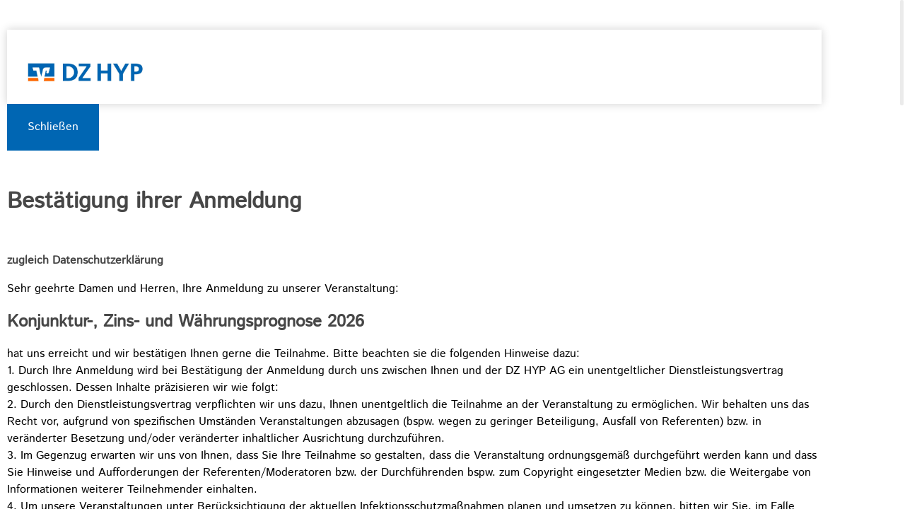

--- FILE ---
content_type: text/html; charset=utf-8
request_url: https://dzhyp-digital.de/de/datenschutz
body_size: 22510
content:
<!DOCTYPE html><html lang="de"><head><title>Datenschutz</title><meta name="description" content=""><meta name="author" content=""><meta name="keywords" content=""><meta name="brain-service-fe-url-path" content="api"><meta name="views-url" content="https://admin.yemby.com"><meta name="push-notifications-public-key" content="BIOs_fLtQ3QVypZI45n00Eh9dNEz3qMtGlwkPX4uyE0wbuvVhAI652ujb1mDiR1ddiqu1Egzdr7oFDWWoEO-ReU"><meta name="base-domain" content="yemby.com"><meta name="timestamp" content="2026-01-20T07:50:31Z"><meta name="event" content='{"_id":"64b77a140ad287001a2989b4","pusherSettings":{"uuid":"4a181b4c-e050-432e-a12d-e55e7b032dd8","publicKey":"{\"kty\":\"EC\",\"x\":\"l86RWfh_uTdqI6nLj8rMjMYOnc3wqwbtpX12vxOBgYw\",\"y\":\"_4AlMVo3D4S4b-7Rs8-H7llLIzN_SBlyTZ73RvwuTEE\",\"crv\":\"P-256\"}"},"name":"DZ Hyp","languages":["de"],"settings":{"mediaQueries":{"queryTablet":768,"queryDesktop":1200},"oneToOneChat":false,"timeZone":"Europe/Berlin","maxFileSize":0,"loginPage":{"pageId":"659eb18156c7a2c4da4d74e4","path":{"__l":"login","de":"login"},"seo":{}},"widgetVersion":"current","smtp":{"active":false,"fromEmail":"noreply@yemby.com","tls":false},"isPwaEnabled":false,"isPushNotificationsEnabled":false,"pwaRedirectPage":null},"profileSettings":{"verifyNeeded":false,"termsNeeded":false,"privacyNeeded":true,"maxLoginFailCount":3,"profileImageEnabled":false,"displayName":"{{Vorname}} {{Nachname}}","displayNameLong":"{{Vorname}} {{Nachname}}","privacyPublishedAt":"2024-04-01T00:00:00.000Z","privacyText":{"__l":"Ich akzeptiere die [url]Datenschutzbestimmungen[/url]","de":"Ich akzeptiere die [url]Datenschutzbestimmungen[/url]"},"privacyUrl":{"__l":"https://dzhyp.yemby.com/de/datenschutz","de":"https://dzhyp.yemby.com/de/datenschutz"},"termsPublishedAt":null,"usePrivacyExternalUrl":false,"useTermsExternalUrl":false,"privacyPage":{"pageId":"64b79e427df2f70026dd72b1","path":{"__l":"datenschutz","de":"datenschutz"},"seo":{}},"anonymousName":{"__l":"anonym gesendet","de":"anonym gesendet"},"boCanIgnoreContingentMinMaxValues":false,"boCanOverbookContingent":false,"foCanOverbookContingent":false,"useForceLogoutExternalUrl":false,"termsPage":null},"registrationSettings":{"enabled":true,"autoLogin":true,"autoAccept":true,"emailVerification":false,"useToken":true,"mailingProfileField":null,"registrationPage":null,"token":"Prognose2026"},"faviconSettings":{"originalFile":"64b7b5acd58ab80020968731","backgroundColor":null,"browserconfig":"6964f3c1db09f9b05fd960a2","icons":{"apple-touch-icon-180x180-png":"6964f3c0db09f9b05fd95ff2","favicon-48x48-png":"6964f3c0db09f9b05fd95fe4","android-chrome-72x72-png":"6964f3c0db09f9b05fd95fec","android-chrome-512x512-png":"6964f3c0db09f9b05fd95ff0","apple-touch-icon-120x120-png":"6964f3c0db09f9b05fd95fee","apple-touch-icon-precomposed-png":"6964f3c0db09f9b05fd95fe8","apple-touch-icon-144x144-png":"6964f3c0db09f9b05fd95fea","apple-touch-icon-1024x1024-png":"6964f3c0db09f9b05fd95ff8","mstile-310x150-png":"6964f3c0db09f9b05fd95ff4","apple-touch-icon-76x76-png":"6964f3c0db09f9b05fd95ff6","mstile-70x70-png":"6964f3c0db09f9b05fd95ffa","android-chrome-256x256-png":"6964f3c0db09f9b05fd95ffc","android-chrome-36x36-png":"6964f3c0db09f9b05fd96007","favicon-ico":"6964f3c0db09f9b05fd95fe2","mstile-144x144-png":"6964f3c0db09f9b05fd95fe6","apple-touch-icon-72x72-png":"6964f3c0db09f9b05fd9601b","apple-touch-icon-png":"6964f3c0db09f9b05fd96020","android-chrome-384x384-png":"6964f3c0db09f9b05fd96023","favicon-16x16-png":"6964f3c0db09f9b05fd9601e","apple-touch-icon-57x57-png":"6964f3c0db09f9b05fd96026","mstile-150x150-png":"6964f3c0db09f9b05fd9603c","android-chrome-192x192-png":"6964f3c0db09f9b05fd9603a","apple-touch-icon-114x114-png":"6964f3c0db09f9b05fd9603e","apple-touch-icon-152x152-png":"6964f3c0db09f9b05fd96030","android-chrome-144x144-png":"6964f3c0db09f9b05fd96032","android-chrome-96x96-png":"6964f3c0db09f9b05fd96046","favicon-32x32-png":"6964f3c0db09f9b05fd96048","mstile-310x310-png":"6964f3c0db09f9b05fd9604f","android-chrome-48x48-png":"6964f3c0db09f9b05fd9604d","apple-touch-icon-60x60-png":"6964f3c0db09f9b05fd9605d","apple-touch-icon-167x167-png":"6964f3c0db09f9b05fd96051"},"manifest":"6964f3c1db09f9b05fd9609c"},"overwriteTheme":false,"accessibilitySettings":{"jumpToContentActive":false,"jumpToFooterActive":false},"lastCustomEmojiUpdatedAt":null}'><meta name="pageId" content="64b79e427df2f70026dd72b1"><meta name="page" content='{"path":{"__l":"datenschutz","de":"datenschutz"},"isHome":false,"pageShowtimeElements":[],"publishedFrom":"2024-04-19T12:05:03.307Z"}'><meta name="pusherUrl" content="https://admin.yemby.com"><meta name="pusherPath" content="api/pusher"><meta name="language" content="de"><meta name="isFrontoffice" content="true"><meta name="user" content=""><meta name="fileChunkSize" content="25165824"><meta name="viewport" content="width=device-width,initial-scale=1"><meta http-equiv="Content-Type" content="text/html; charset=utf-8"><link rel="stylesheet" type="text/css" href="/assets/css/normalize-19bda624158.css"><link rel="stylesheet" type="text/css" href="/assets/css/fontawesome-19bda624158.css"><link rel="stylesheet" type="text/css" href="/assets/css/themes/current/theme-19bda624158.css"><style class="vin-custom-theme">:root {
    --primary: rgb(0, 102, 179);         /* Buttons, Labels, Hover */
    --secondary: #f8f8f8;       /* Background-Color */
    --primary-text: var(--grey-700);    /* Headings und Text  */
    --default-font: 'Istok Web', sans-serif;  /* Font */ 

    --background-color-default: var(--secondary);
    --background-color-login-form: #fff;
    --button-hover-color:rgba(0, 102, 179, 0.9);
    --button-background-color: var(--primary);
    --background-light: var(--grey-50);

    --widget-header-background-color: var(--primary);
    --widget-header-font-color: var(--secondary);
    --widget-content-background: #fff; 
    --widget-tabs-background-color: var(--widget-content-background);
    
    --form-field-label-color: var(--primary-text);
    --form-field-background-color: var(--grey-100);
    --qa-message-background-color: var(--grey-50);
    
    
    --red-50: #FEF2F2;
    --orange-50: #FFF7ED;
    --green-50: #F0FDF4;
    --blue-50: #F0F9FF;
    --grey-50: #FAFAFA;

    --brainstorm-used-count-background-color: var(--primary);
    --voting-item-box-checked-hover-background-color: var(--grey-300);
    --voting-item-background-color: var(--grey-100);
    --checkbox-background-color: #fff;
    --chat-widget-width: 320px;
    --chat-message-background-color: var(--grey-100);
    --agenda-background-color: transparent;
    --agenda-session-popover-background-color: #f5f5f5;
    --agenda-slot-hover-background-color: var(--grey-100);
    --menu-icon-color: rgb(115, 115, 115);
    --menu-text-color: rgb(115, 115, 115);

}

/* Istok Web */
@font-face {
    font-family: 'Istok Web';
    font-style: normal;
    font-weight: 400;
    src: local(''),
        url('/api/fe/media/64b802a88d0a3b001a7b479c/IstokWeb-Regular.ttf') format('truetype');
}
/* ------- Header - Footer ----- */

#site {
        min-height: 100dvh;
        display: flex;
        flex-direction: column;
    }

#footer {
        margin-top: auto;
        margin-bottom: 0;
    }

/* ----- Box-Shadow --------- */

.box-shadow {
    box-shadow: 0px 0px 12px #00000030;
}

/* Fix for mobile by ANE */
body.vin-frontoffice-body {
        height: 100svh;
    }

/* ----- Hover ------ */

.vin-link:hover, .vin-forgot-passwort-text:hover, .vin-back-to-login-text:hover {
    color: var(--primary)!important;
}

.vin-button--primary {
    background-color: var(--button-background-color);
}

.vin-button--primary:hover {
    background-color: var(--primary);
    filter: brightness(0.9);
}

.menu-item-name:hover {
    color: var(--primary);
}

/* ------ Link -------- */

.vin-link {
    color: var(--primary-text);
}

/* ------- Überschriften und Text ------- */

h1, h2, h3, h4, h5, h6 {
    color: var(--primary-text);
}

.welcome p, .goodbye p {
    color: var(--primary-text);
}

.vin-forgot-passwort-text, .vin-back-to-login-text {
    color: var(--primary-text)!important;
}

/* --------- form-fields -------- */

.vin-form-field {
    background: var(--grey-100);
}


/* --------------- Widgets -------------- */

.vin-widget-content-wrapper {
    background-color: var(--widget-content-background);
}

.vin-qa--message, .vin-voting-item.checked, .vin-media-area--message, .vin-brainstorm--message {
    background-color: var(--grey-200);
}

.vin-voting-item.checked {
    background-color: var(--grey-300);
}

.vin-basic-chat--message-name, .vin-basic-chat--message-quote-name {
    font-size: 12px;
}

.vin-basic-chat--message-reply-wrapper {
    align-items: center;
}

.vin-basic-chat--message-reply-text, .vin-basic-chat--message-reply-button, .vin-basic-chat--message-voting, .vin-basic-chat--message-time {
    font-size: 12px;
}

.vin-basic-chat--message-self .vin-basic-chat--message-inner {
    background-color: var(--grey-200); 
}

.vin-chat-send-message-wrapper {
    background-color: var(--widget-content-background);
}

.vin-survey-content-wrapper {
    background-color: var(--widget-content-background);
}

.vin-agenda {
    padding: var(--widget-default-padding);
}

.vin-agenda-content-wrapper {
    padding: 15px;
}

.vin-qa--message, .vin-voting-item.checked, .vin-media-area--message, .vin-brainstorm--message {
    background-color: var(--grey-100);
}

/* ------------ Menü -------------  */

@media screen and (max-width: 1364px) {
.vin-menu-items-wrapper {
    box-shadow:none;
}}</style><link rel="stylesheet" type="text/css" href="/assets/css/frontoffice/events/64b77a140ad287001a2989b4/pages/64b79e427df2f70026dd72b1/de-1980e159f0b.css"><link rel="icon" type="image/x-icon" href="/api/fe/events/favicons/6964f3c0db09f9b05fd95fe2/favicon.ico"><link rel="apple-touch-icon" sizes="57x57" href="/api/fe/events/favicons/6964f3c0db09f9b05fd96026/apple-touch-icon-57x57.png"><link rel="apple-touch-icon" sizes="60x60" href="/api/fe/events/favicons/6964f3c0db09f9b05fd9605d/apple-touch-icon-60x60.png"><link rel="apple-touch-icon" sizes="72x72" href="/api/fe/events/favicons/6964f3c0db09f9b05fd9601b/apple-touch-icon-72x72.png"><link rel="apple-touch-icon" sizes="76x76" href="/api/fe/events/favicons/6964f3c0db09f9b05fd95ff6/apple-touch-icon-76x76.png"><link rel="apple-touch-icon" sizes="114x114" href="/api/fe/events/favicons/6964f3c0db09f9b05fd9603e/apple-touch-icon-114x114.png"><link rel="apple-touch-icon" sizes="120x120" href="/api/fe/events/favicons/6964f3c0db09f9b05fd95fee/apple-touch-icon-120x120.png"><link rel="apple-touch-icon" sizes="144x144" href="/api/fe/events/favicons/6964f3c0db09f9b05fd95fea/apple-touch-icon-144x144.png"><link rel="apple-touch-icon" sizes="152x152" href="/api/fe/events/favicons/6964f3c0db09f9b05fd96030/apple-touch-icon-152x152.png"><link rel="apple-touch-icon" sizes="167x167" href="/api/fe/events/favicons/6964f3c0db09f9b05fd96051/apple-touch-icon-167x167.png"><link rel="apple-touch-icon" sizes="180x180" href="/api/fe/events/favicons/6964f3c0db09f9b05fd95ff2/apple-touch-icon-180x180.png"><link rel="apple-touch-icon" sizes="1024x1024" href="/api/fe/events/favicons/6964f3c0db09f9b05fd95ff8/apple-touch-icon-1024x1024.png"><link rel="icon" type="image/png" sizes="36x36" href="/api/fe/events/favicons/6964f3c0db09f9b05fd96007/android-chrome-36x36.png"><link rel="icon" type="image/png" sizes="48x48" href="/api/fe/events/favicons/6964f3c0db09f9b05fd9604d/android-chrome-48x48.png"><link rel="icon" type="image/png" sizes="72x72" href="/api/fe/events/favicons/6964f3c0db09f9b05fd95fec/android-chrome-72x72.png"><link rel="icon" type="image/png" sizes="96x96" href="/api/fe/events/favicons/6964f3c0db09f9b05fd96046/android-chrome-96x96.png"><link rel="icon" type="image/png" sizes="144x144" href="/api/fe/events/favicons/6964f3c0db09f9b05fd96032/android-chrome-144x144.png"><link rel="icon" type="image/png" sizes="192x192" href="/api/fe/events/favicons/6964f3c0db09f9b05fd9603a/android-chrome-192x192.png"><link rel="icon" type="image/png" sizes="256x256" href="/api/fe/events/favicons/6964f3c0db09f9b05fd95ffc/android-chrome-256x256.png"><link rel="icon" type="image/png" sizes="384x384" href="/api/fe/events/favicons/6964f3c0db09f9b05fd96023/android-chrome-384x384.png"><link rel="icon" type="image/png" sizes="512x512" href="/api/fe/events/favicons/6964f3c0db09f9b05fd95ff0/android-chrome-512x512.png"><link rel="icon" type="image/png" sizes="48x48" href="/api/fe/events/favicons/6964f3c0db09f9b05fd95fe4/favicon-48x48.png"><link rel="icon" type="image/png" sizes="32x32" href="/api/fe/events/favicons/6964f3c0db09f9b05fd96048/favicon-32x32.png"><link rel="icon" type="image/png" sizes="16x16" href="/api/fe/events/favicons/6964f3c0db09f9b05fd9601e/favicon-16x16.png"><meta name="msapplication-TileColor" content="#000000"><meta name="msapplication-TileImage" content="/api/fe/events/favicons/6964f3c0db09f9b05fd95fe6/mstile-144x144.png"><meta name="msapplication-config" content="/api/fe/events/favicons/6964f3c1db09f9b05fd960a2/browserconfig.xml"><meta name="theme-color" content="#000000"></head><body class="page-builder-outline-activated"><div class="vin-widget-scroll-wrapper vin-body-scroll-wrapper" data-body-scroll-wrapper><div class="vin-widget-scroll-content vin-body-scroll-content" data-body-scroll-content><div data-vin-name="page" data-id="0712c" class="vin-page"><div data-vin-name="section" data-id="9ksrm" class="vin-section"><div data-vin-name="row" data-id="nwwxh" class="vin-row"><div data-vin-name="column" data-id="grosl" class="vin-col"><div data-vin-name="page-template" data-id="yq895"><div data-vin-name="page" data-id="1nzqp" class="vin-page header box-shadow"><div data-vin-name="section" data-id="n9ite" class="vin-section"><div data-vin-name="row" data-id="2fdv7" class="vin-row header-container"><div data-vin-name="column" data-id="rce3k" class="vin-col header-logo"><img data-vin-name="image" data-id="-4t3o" alt="" src="https://dzhyp-digital.de/api/fe/media/64b7bc3d7df2f70026dd7841/logo_dzhyp.png" srcset="" class="header-logo-img" id="#logo-img"></div><div data-vin-name="column" data-id="ghrjw" class="vin-col header-menu"><div data-vin-name="menu" data-id="_ql50"></div></div></div></div></div></div><div data-vin-name="custom-html" data-id="2jm-q"><div class="button-close" onclick="window.close()">Schließen</div></div><h1 data-vin-name="heading" data-id="nmtob">Bestätigung ihrer Anmeldung</h1><h4 data-vin-name="heading" data-id="s8g58">zugleich Datenschutzerklärung</h4><div data-vin-name="text" data-id="lmij7" class="vin-text"><p>Sehr geehrte Damen und Herren, Ihre Anmeldung zu unserer Veranstaltung:</p></div><div data-vin-name="page-template" data-id="v11jy"><div data-vin-name="page" data-id="-7qsq" class="vin-page"><div data-vin-name="section" data-id="-4d64" class="vin-section"><div data-vin-name="row" data-id="fofdb" class="vin-row"><div data-vin-name="column" data-id="_8ax9" class="vin-col"><h2 data-vin-name="heading" data-id="lxhiv" id="va-titel">Konjunktur-, Zins- und Währungsprognose 2026<br></h2></div></div></div></div></div><div data-vin-name="text" data-id="ccbhg" class="vin-text"><p>hat uns erreicht und wir bestätigen Ihnen gerne die Teilnahme. Bitte beachten sie die folgenden Hinweise dazu:</p><p>1. Durch Ihre Anmeldung wird bei Bestätigung der Anmeldung durch uns zwischen Ihnen und der DZ HYP AG ein unentgeltlicher Dienstleistungsvertrag geschlossen. Dessen Inhalte präzisieren wir wie folgt:&nbsp;</p><p>2. Durch den Dienstleistungsvertrag verpflichten wir uns dazu, Ihnen unentgeltlich die Teilnahme an der Veranstaltung zu ermöglichen. Wir behalten uns das Recht vor, aufgrund von spezifischen Umständen Veranstaltungen abzusagen (bspw. wegen zu geringer Beteiligung, Ausfall von Referenten) bzw. in veränderter Besetzung und/oder veränderter inhaltlicher Ausrichtung durchzuführen.&nbsp;</p><p>3. Im Gegenzug erwarten wir uns von Ihnen, dass Sie Ihre Teilnahme so gestalten, dass die Veranstaltung ordnungsgemäß durchgeführt werden kann und dass Sie Hinweise und Aufforderungen der Referenten/Moderatoren bzw. der Durchführenden bspw. zum Copyright eingesetzter Medien bzw. die Weitergabe von Informationen weiterer Teilnehmender einhalten.</p><p>4. Um unsere Veranstaltungen unter Berücksichtigung der aktuellen Infektionsschutzmaßnahmen planen und umsetzen zu können, bitten wir Sie, im Falle Ihres Fernbleibens uns kurzfristig Nachricht über Ihre Absage zukommen zu lassen.&nbsp;</p><p>5. Sollten Sie aus gesundheitlichen Gründen bestimmte Anforderungen an die Durchführung der Veranstaltung haben (bspw. Allergien, Unverträglichkeiten, Befreiung von der Pflicht, einen Mundschutz zu tragen, Notwendigkeit einer Begleitperson, Rollstuhl/Rollatoren), bitten wir Sie um entsprechenden frühzeitigen Hinweis.&nbsp;</p><p>6. Fotografische Aufnahmen und Audiomitschnitte der Veranstaltung dürfen nur auf ausdrückliche Genehmigung durch die Veranstaltungsleitung gefertigt werden. Bitte beachten Sie stets die datenschutzrechtlichen Interessen auch Ihrer Mitteilnehmenden.&nbsp;</p><p>7. Im Rahmen der Umsetzung des Dienstleistungsvertrages werden durch uns personenbezogene Daten verarbeitet. Welche Kategorien personenbezogener Daten durch uns verarbeitet werden, entnehmen Sie bitte der nachfolgenden Datenschutzerklärung. Sofern über diese Datenschutzerklärung hinaus im Einzelfall weiterführende Daten verarbeitet werden sollten, werden wir Sie vor Beginn der Veranstaltung darauf hinweisen.</p><p>8. Zur Durchführung des Dienstleistungsvertrages wird die DZ HYP AG verschiedene Dienstleister beauftragen und (soweit notwendig) personenbezogene Daten an diese weitergeben.&nbsp;</p><p>9. Wir freuen uns über Hinweise und Anregungen zu unserer Veranstaltung unter: veranstaltungen@dzhyp.de</p></div><h3 data-vin-name="heading" data-id="fax80">Informationen nach Art. 13, 14 und 21 der Datenschutz-Grundverordnung (DSGVO) für die Anmeldung und Teilnahme an Veranstaltungen der DZ HYP AG</h3><div data-vin-name="text" data-id="fqpqt" class="vin-text"><p>Nachfolgend informieren wir Sie über die Verarbeitung Ihrer personenbezogenen Daten durch die DZ HYP AG und die Ihnen nach den datenschutzrechtlichen Regelungen zustehenden Ansprüche und Rechte.</p></div><h3 data-vin-name="heading" data-id="wc4an">1. Wer ist für die Datenverarbeitung verantwortlich und an wen kann ich mich wenden?</h3><h4 data-vin-name="heading" data-id="xh4ao">Verantwortliche Stelle:</h4><div data-vin-name="text" data-id="6ixqs" class="vin-text"><p>DZ HYP AG</p><p>Rosenstraße 2</p><p>20095 Hamburg</p><p>Telefon: 040 / 3334 - 0</p><p>Fax: 040 / 3334 - 1111</p><p><br></p><p>Sentmaringer Weg 1</p><p>48151 Münster</p><p>Telefon: 0251 / 4905 - 0</p><p>Fax: 0251 / 4905 – 5555</p><p>E-Mail-Adresse: info@dzhyp.de</p></div><h4 data-vin-name="heading" data-id="9r3_9">Datenschutzbeauftragter:</h4><div data-vin-name="text" data-id="jq01m" class="vin-text"><p>DZ HYP AG</p><p>Der Datenschutzbeauftragte</p><p>Rosenstraße 2</p><p>20095 Hamburg</p><p>Telefon: 040 / 3334 - 2311</p><p>E-Mail-Adresse: datenschutz@dzhyp.de</p></div><h3 data-vin-name="heading" data-id="k-8ui">2. Welche Quellen und Daten nutzen wir?</h3><h4 data-vin-name="heading" data-id="mo4ac">A. Anmeldung zu einer Veranstaltung</h4><div data-vin-name="text" data-id="ctpw8" class="vin-text"><p>Im Rahmen der Anmeldung verarbeiten wir Daten der folgenden Kategorien: Namen, Kontaktdaten (bspw. E-Mail Adresse, Telefon), Arbeitgeber bzw. beschäftigendes Unternehmen und Funktion die Sie uns bei der Anmeldung mitteilen. Sofern sie uns für die Veranstaltungsdurchführung Gesundheitsdaten (bspw. Allergien, Unverträglichkeiten, Befreiung von der Pflicht, einen Mundschutz zu tragen, Notwendigkeit einer Begleitperson, Rollstuhl/Rollatoren) mitteilen, verarbeiten wir diese ebenfalls im Rahmen der Durchführung der Einzelveranstaltung. Eine darüber hinaus gehende Speicherung erfolgt ausdrücklich NICHT Sofern Sie die Einladung zur Veranstaltung über einen anderen Partner als uns selbst erhalten haben, speichern wir auch die Information über welchen Link Sie sich angemeldet haben.</p></div><h4 data-vin-name="heading" data-id="wbj0w">B. Durchführung (Präsenzveranstaltungen)</h4><div data-vin-name="text" data-id="z47up" class="vin-text"><p>Im Rahmen der Vertragsdurchführung verarbeiten wir gegebenenfalls weitere Daten, die sich aus der Durchführung ergeben, bspw. Hinweise zum Catering (Allergien &amp; Unverträglichkeiten). Auf Veranstaltungen werden weiterhin durch uns oder dazu beauftragte Personen Fotos gefertigt. Den Verwendungszweck der Fotoaufnahmen, sowie die Vorgehensweise, wenn Sie keine Fotoaufnahmen von sich wünschen, entnehmen Sie bitte den folgenden Abschnitten dieser Erklärung.</p></div><h4 data-vin-name="heading" data-id="v26ll">C. Durchführung (Onlineveranstaltungen)</h4><div data-vin-name="text" data-id="nmklf" class="vin-text"><p>Online durchgeführte Veranstaltungen erfordern Ihre Anwesenheit auf einer Website, auf der die Veranstaltung übertragen wird. Dazu werden die folgenden Daten erhoben, die technisch erforderlich sind, um Ihnen die Website anzuzeigen, die darüber bereitgestellten Dienste zu erbringen und die Stabilität und Sicherheit zu gewährleisten: • IP-Adresse Ihres Computers bzw. des Netzwerkes, in dem Sie sich bei Besuch befinden, • Datum und Uhrzeit der Anfrage und Zeitzonendifferenz zur Greenwich Mean Time (GMT), • Inhalt der Anforderung (konkrete Seite), • Zugriffsstatus/HTTP-Statuscode und jeweils übertragene Datenmenge, • Website, die Sie vor dem Wechsel auf die Veranstaltungsseite aufgerufen hatten („Referrer“), • Verwendeter Browser, Betriebssystem und dessen Oberfläche, sowie Sprache und Version der Browsersoftware. • Durch Sie im Rahmen der Online- Veranstaltung im Chat gestellte Anmerkungen oder Fragen sowie Audio- und Videodaten, sofern eine Teilnahme mit Kamera/Mikrofon vorgesehen ist. Für die Bereitstellung der Online-Veranstaltung werden die o.a. Daten im Rahmen der Auftragsdatenverarbeitung auch durch technische Dienstleister verarbeitet, soweit diese Verwendung technisch notwendig ist. Diese Dienstleister sind durch uns im Rahmen der Beauftragung auf die datenschutzrechtlich zulässige Verarbeitung der Daten überprüft.</p></div><h3 data-vin-name="heading" data-id="df-2b">3. Wofür verarbeiten wir Ihre Daten (Zweck der Verarbeitung) und auf welcher Rechtsgrundlage?</h3><h4 data-vin-name="heading" data-id="19kd2">3.1 Zur Erfüllung von vertraglichen Pflichten (Art. 6 Abs. 1 lit. b DSGVO) bzw. im vorvertraglichen Verhältnis</h4><div data-vin-name="text" data-id="d_6vv" class="vin-text"><p>Die Verarbeitung der unter 2. benannten personenbezogener Daten (Art. 4 Nr. 2 DSGVO) erfolgt zur Anbahnung und Erbringung des auf Ihre Initiative zustande gekommenen Dienstleistungsvertrages</p></div><h4 data-vin-name="heading" data-id="_v_6g">3.2 Aufgrund gesetzlicher Vorgaben (Art. 6 Abs. 1 lit. c DS-GVO) oder im öffentlichen Interesse (Art. 6 Abs. 1 lit. e DS-GVO)</h4><div data-vin-name="text" data-id="diluw" class="vin-text"><p>Als Bank unterliegen wir diversen rechtlichen Verpflichtungen, das heißt gesetzlichen Anforderungen (z. B. Kreditwesengesetz, Geldwäschegesetz, Wertpapierhandelsgesetz, Steuergesetze) sowie bankaufsichtsrechtlichen Vorgaben (z. B. der Europäischen Zentralbank, der Europäischen Bankenaufsicht, der Deutschen Bundesbank und der Bundesanstalt für Finanzdienstleistungsaufsicht). Soweit wir aus steuerrechtlichen oder infektionsschutzrechtlichen Vorschriften zu einer Datenerhebung bzw. –Verarbeitung verpflichtet sind, erfolgt diese entsprechend den gesetzlichen Pflichten.</p></div><h3 data-vin-name="heading" data-id="04x3b">4. Werden meine Daten an Dritte weitergegeben?</h3><div data-vin-name="text" data-id="dpkkv" class="vin-text"><p>gebieten, Sie eingewilligt haben oder wir zur Weitergabe der Daten durch Sie ermächtigt sind.</p></div><h3 data-vin-name="heading" data-id="d121a">5. Werden Daten in ein Drittland oder an eine internationale Organisation übermittelt?</h3><div data-vin-name="text" data-id="dudcu" class="vin-text"><p>Eine Datenübermittlung in Drittstaaten (Staaten außerhalb der EU) findet nur statt, soweit dies zur Ausführung Ihrer Aufträge (z. B. Zahlungs- und Wertpapieraufträge) aus der Natur der Sache zwingend erforderlich oder gesetzlich vorgeschrieben ist oder Sie uns Ihre Einwilligung erteilt haben.</p></div><h3 data-vin-name="heading" data-id="_8zfo">6. Wie lange werden meine Daten gespeichert?</h3><div data-vin-name="text" data-id="dk8xg" class="vin-text"><p>Grundsätzlich werden Ihre personenbezogenen Daten solange gespeichert, bis die o.a. Verarbeitungszwecke erfüllt sind. 30 Tage nach Veranstaltungsdurchführung bzw. nachdem die Verarbeitungszwecke erfüllt sind, werden Ihre Daten gelöscht, sofern wir nicht entsprechenden Aufbewahrungs- und Dokumentationspflichten unterliegen, die sich unter anderem aus dem Handelsgesetzbuch (HGB), der Abgabenordnung (AO), dem Kreditwesengesetz (KWG), dem Geldwäschegesetz (GwG) und dem Wertpapierhandelsgesetz (WpHG) ergeben. Die dort vorgegebenen Fristen zur Aufbewahrung bzw. Dokumentation betragen zwischen zwei bis zehn Jahre.</p></div><h3 data-vin-name="heading" data-id="1jf6_">7. Welche Datenschutzrechte habe ich?</h3><div data-vin-name="text" data-id="7omc-" class="vin-text"><p>Sie haben das Recht, von uns Auskunft über die zu Ihrer Person gespeicherten Daten zu verlangen (Art. 15 DSGVO), die Berichtigung, Löschung und Einschränkung der Verarbeitung Ihrer Daten zu verlangen (Art. 16 -19 DSGVO), sich bei uns über die Verarbeitung Ihrer personenbezogenen Daten zu beschweren, der Verarbeitung Ihrer Daten auf Basis unseres Überwiegenden berechtigten Interesses jederzeit zu widersprechen. Im Falle eines Widerspruchs verarbeiten wir Ihre Daten nicht mehr. Eine Ausnahme besteht, soweit zwingendende schutzwürdige Gründe bestehen, die gegenüber Ihren Interessen überwiegen. Sie haben weiterhin das Recht auf Beschwerde bei jeder Datenschutz-Aufsichtsbehörde, insbesondere in dem Mitgliedstaat Ihres Aufenthaltsortes, Ihres Arbeitsplatzes oder des Ortes eines mutmaßlichen Verstoßes, wenn Sie der Ansicht sind, dass die Verarbeitung der Sie betreffenden Daten gegen die DSGVO oder sonstiges Datenschutzrecht verstößt. Über die für Sie zuständige Aufsichtsbehörde und die passende Vorgehensweise bei der Ausübung Ihrer Datenschutzrechte informiert Sie gerne unser Datenschutzbeauftragter (siehe unter 1.)</p></div><div data-vin-name="custom-html" data-id="vlbop"><div class="button-close" onclick="window.close()">Schließen</div></div></div></div></div></div><div data-vin-name="fo-consent-popover"><div class="vin-consent-popover-wrapper" role="dialog" aria-modal="true" aria-labelledby="vin-consent-popover-heading"><div class="vin-consent-popover-content"><h2 class="vin-consent-popover-heading" id="vin-consent-popover-heading">Datenschutz &amp; Nutzungsbedingungen</h2><div class="vin-consent-checkbox vin-consent-privacy-checkbox"><div data-vin-name="v3-checkbox" data-name="privacyAcceptedAt" data-label="" class="vin-form-field-wrapper"><div class="vin-input-checkbox"><label class="vin-form-field-content"><span class="vin-checkbox-item"><input type="checkbox" name="privacyAcceptedAt" id="privacyAcceptedAt" class="vin-checkbox-field vin-form-field"> <span class="vin-checkbox-indicator"></span> </span><span><span class="vin-checkbox-label vin-form-field-label" data-label="" data-item-text="" style=""></span> <span class="vin-form-field-description"><span class="vin-form-field-description-text" data-description=""></span></span></span></label></div></div></div><div class="vin-consent-checkbox vin-consent-terms-checkbox"><div data-vin-name="v3-checkbox" data-name="termsAcceptedAt" data-label="" class="vin-form-field-wrapper"><div class="vin-input-checkbox"><label class="vin-form-field-content"><span class="vin-checkbox-item"><input type="checkbox" name="termsAcceptedAt" id="termsAcceptedAt" class="vin-checkbox-field vin-form-field"> <span class="vin-checkbox-indicator"></span> </span><span><span class="vin-checkbox-label vin-form-field-label" data-label="" data-item-text="" style=""></span> <span class="vin-form-field-description"><span class="vin-form-field-description-text" data-description=""></span></span></span></label></div></div></div><div class="vin-qa-send-description-text" data-user-feedback=""><span class="vin-user-feedback-icon"><i></i> </span><span class="vin-user-feedback-text"></span></div><div data-vin-name="v3-button" class="vin-consent-submit-button" data-label="Bestätigen" data-layout="primary" data-type="text-only"><button type="button" class="vin-button vin-button--primary vin-button--text-only"><i class="vin-button-prepend-icon" style="display: none;"></i> <span class="vin-button-label vin-text-truncate">Bestätigen</span></button></div></div></div></div><div data-vin-name="fo-push-notification-popover"><div class="vin-push-notification-wrapper"><div class="vin-notification-popover-text">Verpassen Sie keine Nachrichten und Informationen! Jetzt Benachrichtigungen aktivieren.</div><div class="vin-notification-popover-submit-actions"><div data-vin-name="v3-button" class="vin-notification-popover-button vin-notification-popover-decline" data-label="Später" data-layout="secondary" data-type="text-only"><button type="button" class="vin-button vin-button--secondary vin-button--text-only"><i class="vin-button-prepend-icon" style="display: none;"></i> <span class="vin-button-label vin-text-truncate">Später</span></button></div><div data-vin-name="v3-button" class="vin-notification-popover-button vin-notification-popover-allow" data-label="Erlauben" data-layout="primary" data-type="text-only"><button type="button" class="vin-button vin-button--primary vin-button--text-only"><i class="vin-button-prepend-icon" style="display: none;"></i> <span class="vin-button-label vin-text-truncate">Erlauben</span></button></div></div></div></div></div></div><div class="vin-visually-hidden vin-accessibility-feedback-message" role="status" aria-atomic="true"></div><script>var locals = "N4IgJgpgZghgrgGwC4gFygM4RgJwMYAWaIAynIRCADQgC2AlgHZxIQYC0GBA9jiqiGDAGzVhgC+4kdRB4E3PAGtiAVQI4ZYGKzSgovWtoAi2iAAV6SiBoFgAdLTsBNGfpyGkAGTgAPboxMdW3sAWRC7AE8oiNcDbW8/ANMAFXpaSmC7MMjogAIACXzUWlpY93jff1T04kLi0vEaCEN6BGIAUXYQmFaZJG5iACN6DBlabkgcbV5iEInraY0aGEZ/CPG4UYEVtdpcgHM2CEZIFBoAdwhBjAVFCCR2PH9GCDwken92eQx+ECN6CC5ABq1kuJzgjH2uUmuQA6lcsPRWLkRkhcvAoPscBCwLkIExrLkoBACAhjpBGHCEbd7uwQThhuDIXimIcMIQcAATxiKNG0ABv+wQlgIVFywyQyIADjgAD/EykkAG5ACS6kBKsYrBwLwe9MZYAhUJxAHp5jhcggYBTckrAWBlSR8ciXnA7CBGiAIRg4Nc8Dh6IMIOwpTBDroQBE2Oxvb72QGg8QAFIwGSxv0J4MARzgbHe/mIsO4CDJiuVGBFuQAbtw9gA5CDnDBkyWEmCDdIICkAfhkaRlTF+KtoMrYPtKNAHVZgeBiAkCx3ZBBYAC804wfRnA8GfXg8GOoIh2KwfL9/oCG02W9r2ABBDsQLtG3LnOA4SB4nD6BBY/[base64]/[base64]/O0hlxAmKdv3/VTNXQZ+36/pWbJSn+4V8GNIACfZjnObNukuSA7kWtxvFGgFOA4Lwx4QKexCePiMKokNFq+c5RIkj+bDAWGxzgQAQki0rZaTeWqbkNuPpAWisGB9uOzgU3EVq7CrA8xztmSkV/ISvuDa+avLQQuSMCKaIwLy9BVgCcnmtCyr0isPwwMgz5e0u/jihA5L3OBMi4PQMBQ8FLGMGbLMCEm9wrmi+KMFRHUessHVaBGEBZ+laTBiu/jBrnGSW86Kz7AdlLYSnRKyksICrFNWoBmwxAANKr4Ct7b5P5U36ckOAcaAaFU40AhPAJAPAAyWSLl9CsJxq610HqpQg7x9hogdL/f+Xk4DrRJKHXIEdWyWich1XK7N/yrwNi/LQEQOB0yCgXc+38KrJBDnFKAsp9g2Sfi/cYkxFhbBAOwl4uQ5jCP6KpLmL9RxpW0B8DcX8f4FS5Io/MLw5EOQwDreu1hRHiMBAAJWgNYEiyMab6LuPFYgZjiSyJTmMc0IjZiuJkVYhRJElH+FEVlTkmjlFWOsOndgCg8BvgRsQMO+IfLWhgjCP+5IYAoh+N9XILUA5tjgJie4qkU7h0joCRQ/gkD13eBYzqQ1KQdw3OU5AhJICnSIiRDAYo4B7HSPlTUbgPDBMpFoOUQYLT4U/AQbuhSx7/3YJAcYEYZTcHBmSHOMAagCG6D4SRmxtQyCwCJZRqz1kgGSHmZCByCwqW4LWdgcEjnn1iSMKUAIEBTE6bkOCMhHY3LufIPAvjZ54CRHOEAsScDCi5t82gtzHL/K0fcmJ+I9EvL+QCy6MstQAphYwNZDykXPMfDKQJPitHoomuU+FdyuBGVmUHAMUpSUCE/m+FcQYlyqUDM+HhFo1EBKCZc7mGKKWHLuc0/09AGXKLdlfQEsT2X4jYpCcCngZUkKDuqTlSrcgqv6mq+Vmr9jKtVXKjkCqjRGt1SajVirDXauNeqjlNqLUgKtY681drLUOrNVqnVLqvUGudbK/1TqPV+v1SG31Qbw3usjXq01AbQ1RvjRG+10afWpuTe6vZY5DnUr4LS+MErGViJZWyzNzJuXfUBE6C5XN9kVk+GK+lxbY2uu9ba1twaY0Zutd2z1aaO09rdem/[base64]/MZOiIAOJgJOMcQEWUlmtAkyAE+xt4dwbAAh0bqleRtdmxgqxWAEBQEvX8OAYxhuHD5r54ie1UuLCOu1gM72ax7AE2l3geItSOK1C46RTsFPuM50/UCe0HS00GIXZ2rsBBfXLjaGsp3KRmK0A92+bAdYOzRDiXIih+SMG0ertRdYae1xguG0O2bJrpBEiHdgsAYdF0Aeo7gwvmhpO23kpABTiGkORPVXc4Vql/U5hAFgBtXcRHYGGHoFt/csEIeDrm5xpIhWzmH/yAhJeAjZMPamxWkBh0Enr45m3tCDEEjILPnDBipGw+fAv1N+hSnO2ICvfHkjcClMCQSH8T2PigHn8+RhCeQJ5Ksc4FsVCMCDIoFY7PO+TWZvNe8/[base64]/[base64]/AEQYF/QEavGbJg/A4hfIZuQecGGPahKuW7O6GYuYykFo5goaU6avA/XIIwOUTaKhW7MwYkVocpH4GCebOiJcRJGCQ45YykMZHFJuaiKpMo/[base64]/0qxS0wY/0bAVgHOSMsQr84tX8pEAswCskRrQw6QkkoM9s3zB0zgWBJASJX4doN03IAAciEBwvoB70kFIrWwWNzLRAhMYHwh4Q3iFK3OCjBPPh5NiKEAXxwGoobPeSEHeHSEaz/[base64]/gZw8WZxIjZ16NZOmhrnFJeq0UzIIQny13SUrgLPevD1ZEawwm1G+t+sN1YB4OJJhtzXIAqIwEPGCmtCTlwyKJ+q4TaK/Hak6KrkTOsD/LxvBsJoMN9D/[base64]/2tQsIqmtvwT2GSHCkMCpFbBwANhpKlJ7N/[base64]/Ag2VSp4EoUKHa+gPagQOsQSegNcM6mAHwNITpMOk6WG0ndrPm/jNhtIbuX+ZimAb06Kp4erRrQhz8RmuBhyBB0PDAO4BBBcm+DA/8fB7GkOaBvG5AIPF2EQ7AHGNfZ6AmecLunGwAr5SG98xR2+oQSJB2EiSQE0eIth6RqBmxj6gHGO5O65ZACVeckpTXbXHwwEEIROZ8S82UlcAEHQ5YV5CKEPJOvgfhsFZ0U6Q4Xie4MeDcKCKec+gUmx/[base64]/nlrqbaqDbFDABjeqVIrgFoveUNKaylHwnNLHtxFIrAEw4NLJibLw/byzaHe3NfYy3qRA9hvllQ6oVIpwBI6rWdcBBlduzla0V5JydTkkBoHM3Dx+AMFg3NvGfDxiSmCA5kQnBAFtsNotnKg6iDSRC5HDBoCU/tsgJ4PaajItidBj2slk/qQME4GJoPCPApv4Z8LVQ07DHqcBHaIZt1glpGVZsfHBpE7k4s83G5qt0LmNspChwdz2C9iVvyXuHdxyMWWGCqU7sVnAdXlWhbt8wS3KVLt43PlhEHqgE5Fgdlu1zFr2DMJFG/tIpIEMD4ClB4BeFotXmUnADpVpPmhIA7q+liSxHoCNacqgGQ8dGVAkphDZD0cjbqY0m4DiczYNl5g/[base64]/qB5AbJFgaeVWdOZwb/6QVbxaDgHnOwHNG1FCftQH4LRb3Tow4zOxOpbmRDWFRsNa46EHJdpEHkGRhUGYkRhchMGLJsHoJpesC1FHlXdgF1brASHteMEKHBGgjoV9feGKBVHAQD3btq2hH6DuIVwxG1oJG6stRGs7fNOYJQldZwanv3yveHGy23wK3xA3HhAPGGyY+HervOy4f0oAm06tLQ/vT2gcBzh3pmB+odFlOcewADfhcjf0nW+LQJl0lDQNGbeCRKQY+nPGJ43wbQ6BnunNgqTCwjITRzsGpSQnOx+DSo7WepoHmM4nmOAXmPB3mIBPnvnhRfn5pUCDhAWMkQXjm/ogRIXrBoXYXtQEWiikWgwUW0g0XAiMXBzsXUE8WmAilCXznbQKoe0KSxX6UsJmbhGBDSy3rzNbs1dZZhIlWbg4fgGzXVFW12YQCCABzXVscz/5Rx8iFzR/iUVuagC1+VLdTFAPnB0sGKA9L8EywCIssLQbLDliSS5aVFWgvLdAIO0ngCs/mQrBYA3FFYkJVe8ndgO0HFYkQOkewbJqvFph7A5ehIMZL53M7uBzyqoSAItXWhrJOwVHDilj04ryV1WlVTViAADaIc9WlYA1k7yNakMTWcIQHtqHNbMcrWBUG1hNSTZTUZqPuJ1mmyWpus/isiTdtuW9ZlVfWRg/1msTMEdVKwobD7BNFOAwR5BzdaNrKVjbKhbiw/NwfFWmoOsvBNoRIV8V8EZsPWT7dskn3zb3VC24uNRh+0cbp8XGDZKtjnzsFA9KQq8boqcECH6Dt2rbXLhdBKFbtRiDfXtv2zAp/suhgwjMl9X2Rc85Ik7QsnXhnYNkyyGZAjgWSXYrsGya7ZshuzPbjCLcM5PdlUL943tByp0WniOUfZcCVKI7S9nOSOHFsThRwM4TpQfZ35OhNLNSjAV94PCP2SvGYaLGaAJ1f21HYKAB3FJycGOYHKEpBy+jQdKwsHAkHIJ0qRDjgyHJwcqHQ7sc/osdCsO8GIi8lCCYLVQURyxGKxd+SiKsASMbBEjBOnoMEfsAk6Y8WgFsevKyAM77lIC1wVFlYiLqZdUwnAiphnFvrH9DgARG4GKAYAWhiQpIbBAdHdIwhlcGATXGQ0BCfwGqvId/miEiYbhZqZRfJgbQ/pkBlcLTVUJo0nxm8EY1gRbKrmQRGQ+o7YAgNESWy5BWA/[base64]/owFiS1bcCV6Pije9je84AhJ32RIcoVCCzQPqtHwQbMDkICEPvBJlZYS0miuQ4P2QNiUtqIWcPCVBA4CTMYEJvMhGxJ3yhFw2G4DjsxLrjEklO/QBpDxIsRoxI+vwGrBsAwlD142GhV6Np0k7yF3gQKUMFqCYyCRu4o7YgABVwB6SlChkxrGoU0kd91GKkpSZIFeZrR2wY3V/tTG7jlYQ845YgO5haxL0VgigZDhpCg4DkjgFoFQLQA9pcJXRgcVYNQ0pAltmBpPaziWB8l3532cfemj+EZoAR3JJQcGv8h+Adkea1uELnbnC5O5+uytGLqrTi6OwEusiJLj32+hpcDOi/HppPwiq7B44XI1/mBVYEVgeWADUAPy1a5t0M6WofgXiL+hiDARkrenEPQ0x9TXqJQd1EYEJAV5Hwa2efKi2fBWgWA9wVAGlREo5cHKylNMbPHpESlm0fzc8HuizGHTiCJ02yldIumnUQAN0urEgCQZMRFOOk5kX5KYb9QcAbEmuKME9A+gcAxERhHyySbWgQ8oYBQvpNMBFx/JpYc4kFJCkiQwpn7SKdFLqZxSOotYCVj8OOApSrOIkMmlSUaJU044kk9CDg1aE5TNY/4JntLXBq8j/[base64]/nXzmMt81qXfPvmsYnouaSIY8CGM5FrSJWGPMBaLI7bX1FZpOHMBDDb5kIeE+Na4qcMySJwnKB+BWb7KwVwAcF5TbzFehyL4LMZsIngsQo3ykKV5hyIIoEwejBhBRiDIqMNL4zoNeSjktHi/SHkwRI5SEvZLAoeBBdOyXFCqWF3FbVSouruOqbgMBDxdM2LU5Gql27hlEhpgYdgaNKuFXTcM00qYAILmniDFptYZaa3jQUhx3h94j2kPFFy/AfqzoQxsUUhAHQR6uIStIfNsqCiPp/[base64]/GUCtmlIPFe0LqlYzh5myn6NssUBTK9lS82uTIA27zLOl1Uywk6BhntFskpSl3CrQ0W0rNidSuEnNSNGx19YQq+ZSKoEDV52APJL2GMitBKoZAAAdk1ULL7h/vYbu7wnkMTvSMrfIbIwT7gQvo+c85WokxqJdEh+dfKDIKjoGxTV8ynJSbQkR58Z5XKpOYSLSYCrWxAahCLfVZHMh9VBEVyM6CTkiscBJqzVZ8uVCuq+lPq4NX9HOFJyBO/qzVZ2Ps5FrSkWuSle9jZXRqsix/EiI6OkowrPwh02YgT3sFNVM18yx8fcNzUWi+qRa5gDyiYDUT2wE9Z1dUKXJPD/haCTJnFBqUjwe1CERlV2OV7CCDA1U1tSKyNm/wFc261BNYHbXg1TViEc1X23yhQ5lk2658TyrxE4CCWyIKteUgbiJcvoP8A2U0qObAdFgpaxCB/Xs7XrYo6BbWKEmOxqjMUb65qR+r77xxv1EM13IsBWzQlrixwRkjjNOiYsMkxSwkKiH/UIRsVkOHaF2sYHcjuVuLEZG8poDGrz1F6zaT7CYCKAa6uQGMmZCXhvEKYsMNAjg3nXNjF1GeXIK3Ei6ARHwGIWLngvEjTjYN2uX6JSAxUmrz1ystISRqB4v9EpScn/sSVo3zL/Zg5C0K0klYJdiCEDBAYhJFAxzJBNs5WN/RiZKB8I5kTIv6rPSarFlZiaiMBweVQgvYlaIFXUi7g9xmQkAdNWCxNUuaEIys4aIZmbxylfNyodzS0q83VTYACAJcPKqJapDAQT/[base64]/[base64]/bcd9NuQRxSAkL0UTiZxwUmXLvC3PaGZvij9rtp+0/NwVT6wEJLQy2T0ctNAdvfMsbnKh+9gIJvRMpN2J7xeyemvc3rT2t7TdwqiLYJORBBhzZLEqDswq3kvAyurs3IJ7J6ygI7Zi2QgLqBghmtfa/tUVXkohAFLq1RS6VTVOi6xzTmS6yesqqdaqqjIBsSJGJ2hRjMslg4TmN3FkYzAoog0YA0HVAPy1wDkXMpZAdbGRKqF0Sq/[base64]/3XD0A7qFR3oyEYV62h6j4URo1fC8oTHvoERiyc6JiPrgQWuCvAcSzB2ECp9NBmAUQoYMTkLgjscUhodzDyxCQ8IOSJWmqNJHkt3cNLcwZQPsHd+qIA2v0EZJBYRg2/IgBYwM3RbuAsWq46YgBOeab+ia9JClrS0L6zm+A/rT4puar7ZA1h1gzzC0gMAYWbzCE6CgamYmvoiLIgeOIWaUxzgpG9TWTNbVaarDfxwkzdHxigmSTBFMk5z2x02adKSC/3SLtObL6qE1Ji4wbG4D1Qi8MJ/hrkuP0BEOovCckPtrKS3jbFOACZDHmlOynrkKjUPKpLPBT1NglcmUREzcI76UT8zEY0xoRgtQajYx4tSdu4S8ILtYwd3p0lvDGnFd4a8eWtBEVqTAE4UTCPJs9JVzWxzSj3j6aUntaitlIVbeETQnGnGsIZrxZSGr4fRaRNAUGGlBDAt4ZT3+UABqT/[base64]/+Fux46nzhO/85ucsg4AgLnIEC/sFJ34XxtE0cmasKgv4zYL/WG8+lBZqiJtWb5vMBhZRBYWbZ42HC8qDwvgpCdDsiyAeYRija6+lFoS9RfAvP9IL3Iz9gULgvMXnY7gTfg5CfMoWWaaFzi9cu4uiheL+lhZiJfwiQgMAh5/YGNrAswRFydFhS7eyUu/06IDEe4FkvOrCkgFEYQROJcuraYQoZIN4Pw2MSSJxLxwKABswaMHZzT+jdE1mcYXKg1EB2Sc+3AuzFYCEKwfCItg6jATBU0OFjKADLogBgN+mEABfhDCOx/sfI3TB5tdxJbK0hjf3FYUCSv5crlVoRjMyKsVXWgVRCSDAtPMPAORpAHWOLC5gcnFJYMCGF7SKtsx4YxMUsEDFRiWc/SdDYgLkHYDVwA8C1qWEtd2pgYuwq19axUjoJbXeYPoZaz4HqoTWVBRcNa0fMtHamSYdaKmaTUQC0zSzaM+mXbhvX09GzcJZs9BgzU0B2rwYDUvIGtCr904/[base64]/DwoP8vw3wO/hmK1MJig8BeZW2sYKyFYN01UhHR7drpj23wlwCcYVbLeeFGHZtvoTfg8d/[base64]/cWtnXdqq1k61pD/t0M9rRcQ6xL28ySxTruSXapdfyz8Nbrs1r+49b7AT2uyYNxAmvyhvZFR6cNwEAjcJBI3MCqNm0DXNbFY3QqON2eMDcWVE3qp+DHB/YFiuRmqd1Nxg5sCDw5cx7MOEKJKFZCs2azJYDm8JnbLc3+HvNru0NaGPhRN7wYVTNnGBNWQ3IcAa+GZaeCQBOb25eR8X0ZLEA/[base64]/W/PGk8ziRBLvyfaGxQNwGyKPTBejOvNGAGsGDKvj5T1UIEAaD8A6Mw1bScR+wx81xfFoAXkeBFcv3GijOsU+Rw/rPDkVFwHp9IenUlp80BxPsVobK+ifFMjUYIngJjf3XCZ7BFn7AA7dwEheNIdQFI5p7Ae2LKgAX8AGhDrSjwOao6loK7cSQxSIEUoZU4LkysKOxQ8HSc/CGNwjZe7a56JjWo6w/WnQ9EL2QhylzHX6KbGodQJ+WZJqLKAXP1j5/+C9wZ4yop0C5avBNqSImAR0+sbmB1CVLTezgjHdVFmfUuOjGb/[base64]/CgVdYplXtj8+Gq+B0auUTWr3lzozThOxoPBtUGHB/hTSfCrD07iCh4icYfcAYtYgr/QlaE5OBhV7UbKF/rIzLJBkpW5wOpSbVxg0d+OvlAys26n7KMqySoQ/L1ZiAtk90dYBOmxAcQukxQg544BF9iAoOQ8DHl4IaTgvOAUL/RgvuUYJbeVmQFWEeC4A9oGXtzOwHWx5fj82gQptqqvw0B/ACGcryADjEo4aA8iPY6jMMlV2JEQXwQoSGpW6nPpDYqJA4ZcigAwC7ikLojvOKuQCgTgMwBW5EImfh4ZGU2Ih9wOrvPDW7it/6CKhLI0Qt4S8oCAmcEOLQrayRSKApueuR3MrJd7s5/WL3eAOVovle04EMJVCI2bTqCtERmFwEYwSt2IFmDffscrwfwE3x7IoRPvnoSrODFoyfBY6sdeqKXUMZ+TrAV0HfBcqRKqC8M5QOsSaMXgW81Ux1WuJY7r7oh33c2yAHIC4Li4pQSbp+KwVNIdBT9/ZWz3HgLMw/izIAD4BwA7cgA5mlCK1tmWnN3hJivJU1wUFrB0oh4SUpgOqWQSiBMiqKyCAlbVlxBg+kxYt0fPfC0rMI2pwaGoj4E609QZ81Es+H7L8hjnBsdn3R2A7kAeGGMGDPSRSHVIMQfYIqBb9dxW+wOIUUGDdbVxO+OAEIt334mPAQl3wej95PkFF/sAybTfRqO4BLy7l26pIU8lYjk66c+29SVgi1pfkoduA9EBmyOAeCc/ufdBgnlcAF+t4xkwvsP2bkgo2XJfBCNXDL5eXy+XOivjWb/BV+EQ0Cx8jX9qCYocddfuoOkAb6ZBQhjfpvvJln5z8F/VT1SIFfz9vCC/y/6oPYJX7F81/mKdf6X4fRX13WOO6s1aG36lCq+6I6viXb3518WKB/+oQ38yFH+Eu9RE/vaH7/g8bgPfgPkP8/osk9WEo7gYtrX9YpgUTgR2Bz8n/HhhgRj5VayYNM/IAMf96Of3xf8bfM8HRF7QGAF80YIE+nYAzAUc1lQ5oJNmQRKbTqF/pwfSwEYwIwYb3RhJrYgDAxlAT0HM8Iwa0lngAuY4As8QAUfG1AJWWUBWMzpSvGAo/[base64]/gKzwDyfMnMCMneKgko96RLg68hCBcwwNfqDP2iD2yKiHCQWALiAn5xgrYKcgfpMYNLFG/OEk2Bf6CILZAIwDRwsYWAJcACgVOSEGgxCAPZCzBuCGyAhlCQ4Tj8D6AE8mxADkHEOE5KjUFEQBIjHIRkAVwMk02wCQCsDpDFOTfE/hHYJRG5C8AVQleJGobkJ3h5wbkBZDGvZ8zrBP7cFG5BBcckL/[base64]/A6wCIHVllGS6CLCirYsDTDuYTKCMgVHMbDVDHYexE6RJQ7kOxBxw2kKVCMATfAlVhgbkK7DxceQDjxFANUObAeyNcOOA1Qj+Ap8VgTcIzDy6S4C9C+gMkzrogoBULVDXcQL0fgNw7kLgAewlQEUAzONUKbg/[base64]/AhkijyBPzSdVBA3WvI4yWUnvJVuXQNUpe2aKgUwOg9wNUozKYgBMpEqdHjMiR2AiPh46AZKnkjpKWyi4oPpSQCAA="</script><script src="/assets/js/frontoffice/shared-19bda624158.min.js"></script><script src="/assets/js/frontoffice/index-19bda624158.min.js"></script><script src="/assets/js/frontoffice/widgets/current/menu-19bda624158.min.js"></script></body></html>
<!-- You have looked inside the code? Why? Would you like to get a job? Mail us hello@yemby.com! Rendered in 6.008597ms with request 6.010186ms -->

--- FILE ---
content_type: text/css
request_url: https://dzhyp-digital.de/assets/css/normalize-19bda624158.css
body_size: 204
content:
html,
body {
  border: 0;
  margin: 0;
  padding: 0;
  width: 100%;
}

div,
span,
object,
iframe,
img,
table,
caption,
thead,
tbody,
tfoot,
tr,
tr,
td,
article,
aside,
canvas,
details,
figure,
hgroup,
menu,
nav,
footer,
header,
section,
summary,
mark,
audio,
video {
  border: 0;
  margin: 0;
  padding: 0;
}

h1, h2, h3, h4, h5, h6, p, blockquote, pre, a, abbr, address, cit, code,
del, dfn, em, ins, q, samp, small, strong, sub, sup, b, i, hr, dl, dt, dd,
ol, ul, li, fieldset, legend, label {
  border: 0;
  vertical-align: baseline;
  margin: 0;
  padding: 0;
}

article,
aside,
canvas,
figure,
figure img,
figcaption,
hgroup,
footer,
header,
nav,
section,
audio,
video {
  display: block;
}

table {
  border-collapse: separate;
  border-spacing: 0;
}
table caption,
table th,
table td {
  text-align: left;
  vertical-align: middle;
}

input,
select,
button,
textarea {
  border-radius: 0;
}

a {
  text-decoration: none;
}
a img {
  border: 0;
}

custom-overlay {
  display: none;
}

*:focus:not(:focus-visible) {
  outline: none;
}

.clear {
  clear: both;
}

.clearfix:after {
  content: " ";
  display: block;
  height: 0;
  clear: both;
}

.noselect {
  -webkit-touch-callout: none;
  -webkit-user-select: none;
  -khtml-user-select: none;
  -moz-user-select: none;
  -ms-user-select: none;
  user-select: none;
}

--- FILE ---
content_type: text/css
request_url: https://dzhyp-digital.de/assets/css/fontawesome-19bda624158.css
body_size: 53726
content:
/*!
 * Font Awesome Pro 6.7.2 by @fontawesome - https://fontawesome.com
 * License - https://fontawesome.com/license (Commercial License)
 * Copyright 2024 Fonticons, Inc.
 */
.fa {
  font-family: var(--fa-style-family, "Font Awesome 6 Pro");
  font-weight: var(--fa-style, 900);
}

.fas,
.fass,
.far,
.fasr,
.fal,
.fasl,
.fat,
.fast,
.fad,
.fadr,
.fadl,
.fadt,
.fasds,
.fasdr,
.fasdl,
.fasdt,
.fab,
.fa-solid,
.fa-regular,
.fa-light,
.fa-thin,
.fa-brands,
.fa-classic,
.fa-duotone,
.fa-sharp,
.fa-sharp-duotone,
.fa {
  -moz-osx-font-smoothing: grayscale;
  -webkit-font-smoothing: antialiased;
  display: var(--fa-display, inline-block);
  font-style: normal;
  font-variant: normal;
  line-height: 1;
  text-rendering: auto;
}

.fas::before,
.fass::before,
.far::before,
.fasr::before,
.fal::before,
.fasl::before,
.fat::before,
.fast::before,
.fad::before,
.fadr::before,
.fadl::before,
.fadt::before,
.fasds::before,
.fasdr::before,
.fasdl::before,
.fasdt::before,
.fab::before,
.fa-solid::before,
.fa-regular::before,
.fa-light::before,
.fa-thin::before,
.fa-brands::before,
.fa-classic::before,
.fa-duotone::before,
.fa-sharp::before,
.fa-sharp-duotone::before,
.fa::before {
  content: var(--fa);
}

.fad::after,
.fa-duotone.fa-solid::after,
.fa-duotone::after,
.fadr::after,
.fa-duotone.fa-regular::after,
.fadl::after,
.fa-duotone.fa-light::after,
.fadt::after,
.fa-duotone.fa-thin::after,
.fasds::after,
.fa-sharp-duotone.fa-solid::after,
.fa-sharp-duotone::after,
.fasdr::after,
.fa-sharp-duotone.fa-regular::after,
.fasdl::after,
.fa-sharp-duotone.fa-light::after,
.fasdt::after,
.fa-sharp-duotone.fa-thin::after {
  content: var(--fa--fa);
}

.fa-classic.fa-duotone {
  font-family: "Font Awesome 6 Duotone";
}

.fass,
.fa-sharp {
  font-weight: 900;
}

.fad,
.fa-duotone {
  font-weight: 900;
}

.fasds,
.fa-sharp-duotone {
  font-weight: 900;
}

.fa-classic,
.fas,
.fa-solid,
.far,
.fa-regular,
.fal,
.fa-light,
.fat,
.fa-thin {
  font-family: "Font Awesome 6 Pro";
}

.fa-duotone,
.fad,
.fadr,
.fadl,
.fadt {
  font-family: "Font Awesome 6 Duotone";
}

.fa-brands,
.fab {
  font-family: "Font Awesome 6 Brands";
}

.fa-sharp,
.fass,
.fasr,
.fasl,
.fast {
  font-family: "Font Awesome 6 Sharp";
}

.fa-sharp-duotone,
.fasds,
.fasdr,
.fasdl,
.fasdt {
  font-family: "Font Awesome 6 Sharp Duotone";
}

.fa-1x {
  font-size: 1em;
}

.fa-2x {
  font-size: 2em;
}

.fa-3x {
  font-size: 3em;
}

.fa-4x {
  font-size: 4em;
}

.fa-5x {
  font-size: 5em;
}

.fa-6x {
  font-size: 6em;
}

.fa-7x {
  font-size: 7em;
}

.fa-8x {
  font-size: 8em;
}

.fa-9x {
  font-size: 9em;
}

.fa-10x {
  font-size: 10em;
}

.fa-2xs {
  font-size: 0.625em;
  line-height: 0.1em;
  vertical-align: 0.225em;
}

.fa-xs {
  font-size: 0.75em;
  line-height: 0.0833333337em;
  vertical-align: 0.125em;
}

.fa-sm {
  font-size: 0.875em;
  line-height: 0.0714285718em;
  vertical-align: 0.0535714295em;
}

.fa-lg {
  font-size: 1.25em;
  line-height: 0.05em;
  vertical-align: -0.075em;
}

.fa-xl {
  font-size: 1.5em;
  line-height: 0.0416666682em;
  vertical-align: -0.125em;
}

.fa-2xl {
  font-size: 2em;
  line-height: 0.03125em;
  vertical-align: -0.1875em;
}

.fa-fw {
  text-align: center;
  width: 1.25em;
}

.fa-ul {
  list-style-type: none;
  margin-left: var(--fa-li-margin, 2.5em);
  padding-left: 0;
}
.fa-ul > li {
  position: relative;
}

.fa-li {
  left: calc(-1 * var(--fa-li-width, 2em));
  position: absolute;
  text-align: center;
  width: var(--fa-li-width, 2em);
  line-height: inherit;
}

.fa-border {
  border-color: var(--fa-border-color, #eee);
  border-radius: var(--fa-border-radius, 0.1em);
  border-style: var(--fa-border-style, solid);
  border-width: var(--fa-border-width, 0.08em);
  padding: var(--fa-border-padding, 0.2em 0.25em 0.15em);
}

.fa-pull-left {
  float: left;
  margin-right: var(--fa-pull-margin, 0.3em);
}

.fa-pull-right {
  float: right;
  margin-left: var(--fa-pull-margin, 0.3em);
}

.fa-beat {
  animation-name: fa-beat;
  animation-delay: var(--fa-animation-delay, 0s);
  animation-direction: var(--fa-animation-direction, normal);
  animation-duration: var(--fa-animation-duration, 1s);
  animation-iteration-count: var(--fa-animation-iteration-count, infinite);
  animation-timing-function: var(--fa-animation-timing, ease-in-out);
}

.fa-bounce {
  animation-name: fa-bounce;
  animation-delay: var(--fa-animation-delay, 0s);
  animation-direction: var(--fa-animation-direction, normal);
  animation-duration: var(--fa-animation-duration, 1s);
  animation-iteration-count: var(--fa-animation-iteration-count, infinite);
  animation-timing-function: var(--fa-animation-timing, cubic-bezier(0.28, 0.84, 0.42, 1));
}

.fa-fade {
  animation-name: fa-fade;
  animation-delay: var(--fa-animation-delay, 0s);
  animation-direction: var(--fa-animation-direction, normal);
  animation-duration: var(--fa-animation-duration, 1s);
  animation-iteration-count: var(--fa-animation-iteration-count, infinite);
  animation-timing-function: var(--fa-animation-timing, cubic-bezier(0.4, 0, 0.6, 1));
}

.fa-beat-fade {
  animation-name: fa-beat-fade;
  animation-delay: var(--fa-animation-delay, 0s);
  animation-direction: var(--fa-animation-direction, normal);
  animation-duration: var(--fa-animation-duration, 1s);
  animation-iteration-count: var(--fa-animation-iteration-count, infinite);
  animation-timing-function: var(--fa-animation-timing, cubic-bezier(0.4, 0, 0.6, 1));
}

.fa-flip {
  animation-name: fa-flip;
  animation-delay: var(--fa-animation-delay, 0s);
  animation-direction: var(--fa-animation-direction, normal);
  animation-duration: var(--fa-animation-duration, 1s);
  animation-iteration-count: var(--fa-animation-iteration-count, infinite);
  animation-timing-function: var(--fa-animation-timing, ease-in-out);
}

.fa-shake {
  animation-name: fa-shake;
  animation-delay: var(--fa-animation-delay, 0s);
  animation-direction: var(--fa-animation-direction, normal);
  animation-duration: var(--fa-animation-duration, 1s);
  animation-iteration-count: var(--fa-animation-iteration-count, infinite);
  animation-timing-function: var(--fa-animation-timing, linear);
}

.fa-spin {
  animation-name: fa-spin;
  animation-delay: var(--fa-animation-delay, 0s);
  animation-direction: var(--fa-animation-direction, normal);
  animation-duration: var(--fa-animation-duration, 2s);
  animation-iteration-count: var(--fa-animation-iteration-count, infinite);
  animation-timing-function: var(--fa-animation-timing, linear);
}

.fa-spin-reverse {
  --fa-animation-direction: reverse;
}

.fa-pulse,
.fa-spin-pulse {
  animation-name: fa-spin;
  animation-direction: var(--fa-animation-direction, normal);
  animation-duration: var(--fa-animation-duration, 1s);
  animation-iteration-count: var(--fa-animation-iteration-count, infinite);
  animation-timing-function: var(--fa-animation-timing, steps(8));
}

@media (prefers-reduced-motion: reduce) {
  .fa-beat,
  .fa-bounce,
  .fa-fade,
  .fa-beat-fade,
  .fa-flip,
  .fa-pulse,
  .fa-shake,
  .fa-spin,
  .fa-spin-pulse {
    animation-delay: -1ms;
    animation-duration: 1ms;
    animation-iteration-count: 1;
    transition-delay: 0s;
    transition-duration: 0s;
  }
}
@keyframes fa-beat {
  0%, 90% {
    transform: scale(1);
  }
  45% {
    transform: scale(var(--fa-beat-scale, 1.25));
  }
}
@keyframes fa-bounce {
  0% {
    transform: scale(1, 1) translateY(0);
  }
  10% {
    transform: scale(var(--fa-bounce-start-scale-x, 1.1), var(--fa-bounce-start-scale-y, 0.9)) translateY(0);
  }
  30% {
    transform: scale(var(--fa-bounce-jump-scale-x, 0.9), var(--fa-bounce-jump-scale-y, 1.1)) translateY(var(--fa-bounce-height, -0.5em));
  }
  50% {
    transform: scale(var(--fa-bounce-land-scale-x, 1.05), var(--fa-bounce-land-scale-y, 0.95)) translateY(0);
  }
  57% {
    transform: scale(1, 1) translateY(var(--fa-bounce-rebound, -0.125em));
  }
  64% {
    transform: scale(1, 1) translateY(0);
  }
  100% {
    transform: scale(1, 1) translateY(0);
  }
}
@keyframes fa-fade {
  50% {
    opacity: var(--fa-fade-opacity, 0.4);
  }
}
@keyframes fa-beat-fade {
  0%, 100% {
    opacity: var(--fa-beat-fade-opacity, 0.4);
    transform: scale(1);
  }
  50% {
    opacity: 1;
    transform: scale(var(--fa-beat-fade-scale, 1.125));
  }
}
@keyframes fa-flip {
  50% {
    transform: rotate3d(var(--fa-flip-x, 0), var(--fa-flip-y, 1), var(--fa-flip-z, 0), var(--fa-flip-angle, -180deg));
  }
}
@keyframes fa-shake {
  0% {
    transform: rotate(-15deg);
  }
  4% {
    transform: rotate(15deg);
  }
  8%, 24% {
    transform: rotate(-18deg);
  }
  12%, 28% {
    transform: rotate(18deg);
  }
  16% {
    transform: rotate(-22deg);
  }
  20% {
    transform: rotate(22deg);
  }
  32% {
    transform: rotate(-12deg);
  }
  36% {
    transform: rotate(12deg);
  }
  40%, 100% {
    transform: rotate(0deg);
  }
}
@keyframes fa-spin {
  0% {
    transform: rotate(0deg);
  }
  100% {
    transform: rotate(360deg);
  }
}
.fa-rotate-90 {
  transform: rotate(90deg);
}

.fa-rotate-180 {
  transform: rotate(180deg);
}

.fa-rotate-270 {
  transform: rotate(270deg);
}

.fa-flip-horizontal {
  transform: scale(-1, 1);
}

.fa-flip-vertical {
  transform: scale(1, -1);
}

.fa-flip-both,
.fa-flip-horizontal.fa-flip-vertical {
  transform: scale(-1, -1);
}

.fa-rotate-by {
  transform: rotate(var(--fa-rotate-angle, 0));
}

.fa-stack {
  display: inline-block;
  height: 2em;
  line-height: 2em;
  position: relative;
  vertical-align: middle;
  width: 2.5em;
}

.fa-stack-1x,
.fa-stack-2x {
  left: 0;
  position: absolute;
  text-align: center;
  width: 100%;
  z-index: var(--fa-stack-z-index, auto);
}

.fa-stack-1x {
  line-height: inherit;
}

.fa-stack-2x {
  font-size: 2em;
}

.fa-inverse {
  color: var(--fa-inverse, #fff);
}

/* Font Awesome uses the Unicode Private Use Area (PUA) to ensure screen
readers do not read off random characters that represent icons */
.fa-0 {
  --fa: "\30 ";
  --fa--fa: "\30 \30 ";
}

.fa-1 {
  --fa: "\31 ";
  --fa--fa: "\31 \31 ";
}

.fa-2 {
  --fa: "\32 ";
  --fa--fa: "\32 \32 ";
}

.fa-3 {
  --fa: "\33 ";
  --fa--fa: "\33 \33 ";
}

.fa-4 {
  --fa: "\34 ";
  --fa--fa: "\34 \34 ";
}

.fa-5 {
  --fa: "\35 ";
  --fa--fa: "\35 \35 ";
}

.fa-6 {
  --fa: "\36 ";
  --fa--fa: "\36 \36 ";
}

.fa-7 {
  --fa: "\37 ";
  --fa--fa: "\37 \37 ";
}

.fa-8 {
  --fa: "\38 ";
  --fa--fa: "\38 \38 ";
}

.fa-9 {
  --fa: "\39 ";
  --fa--fa: "\39 \39 ";
}

.fa-fill-drip {
  --fa: "\f576";
  --fa--fa: "\f576\f576";
}

.fa-arrows-to-circle {
  --fa: "\e4bd";
  --fa--fa: "\e4bd\e4bd";
}

.fa-circle-chevron-right {
  --fa: "\f138";
  --fa--fa: "\f138\f138";
}

.fa-chevron-circle-right {
  --fa: "\f138";
  --fa--fa: "\f138\f138";
}

.fa-wagon-covered {
  --fa: "\f8ee";
  --fa--fa: "\f8ee\f8ee";
}

.fa-line-height {
  --fa: "\f871";
  --fa--fa: "\f871\f871";
}

.fa-bagel {
  --fa: "\e3d7";
  --fa--fa: "\e3d7\e3d7";
}

.fa-transporter-7 {
  --fa: "\e2a8";
  --fa--fa: "\e2a8\e2a8";
}

.fa-at {
  --fa: "\@";
  --fa--fa: "\@\@";
}

.fa-rectangles-mixed {
  --fa: "\e323";
  --fa--fa: "\e323\e323";
}

.fa-phone-arrow-up-right {
  --fa: "\e224";
  --fa--fa: "\e224\e224";
}

.fa-phone-arrow-up {
  --fa: "\e224";
  --fa--fa: "\e224\e224";
}

.fa-phone-outgoing {
  --fa: "\e224";
  --fa--fa: "\e224\e224";
}

.fa-trash-can {
  --fa: "\f2ed";
  --fa--fa: "\f2ed\f2ed";
}

.fa-trash-alt {
  --fa: "\f2ed";
  --fa--fa: "\f2ed\f2ed";
}

.fa-circle-l {
  --fa: "\e114";
  --fa--fa: "\e114\e114";
}

.fa-head-side-goggles {
  --fa: "\f6ea";
  --fa--fa: "\f6ea\f6ea";
}

.fa-head-vr {
  --fa: "\f6ea";
  --fa--fa: "\f6ea\f6ea";
}

.fa-text-height {
  --fa: "\f034";
  --fa--fa: "\f034\f034";
}

.fa-user-xmark {
  --fa: "\f235";
  --fa--fa: "\f235\f235";
}

.fa-user-times {
  --fa: "\f235";
  --fa--fa: "\f235\f235";
}

.fa-face-hand-yawn {
  --fa: "\e379";
  --fa--fa: "\e379\e379";
}

.fa-gauge-simple-min {
  --fa: "\f62d";
  --fa--fa: "\f62d\f62d";
}

.fa-tachometer-slowest {
  --fa: "\f62d";
  --fa--fa: "\f62d\f62d";
}

.fa-stethoscope {
  --fa: "\f0f1";
  --fa--fa: "\f0f1\f0f1";
}

.fa-coffin {
  --fa: "\f6c6";
  --fa--fa: "\f6c6\f6c6";
}

.fa-message {
  --fa: "\f27a";
  --fa--fa: "\f27a\f27a";
}

.fa-comment-alt {
  --fa: "\f27a";
  --fa--fa: "\f27a\f27a";
}

.fa-salad {
  --fa: "\f81e";
  --fa--fa: "\f81e\f81e";
}

.fa-bowl-salad {
  --fa: "\f81e";
  --fa--fa: "\f81e\f81e";
}

.fa-info {
  --fa: "\f129";
  --fa--fa: "\f129\f129";
}

.fa-robot-astromech {
  --fa: "\e2d2";
  --fa--fa: "\e2d2\e2d2";
}

.fa-ring-diamond {
  --fa: "\e5ab";
  --fa--fa: "\e5ab\e5ab";
}

.fa-fondue-pot {
  --fa: "\e40d";
  --fa--fa: "\e40d\e40d";
}

.fa-theta {
  --fa: "\f69e";
  --fa--fa: "\f69e\f69e";
}

.fa-face-hand-peeking {
  --fa: "\e481";
  --fa--fa: "\e481\e481";
}

.fa-square-user {
  --fa: "\e283";
  --fa--fa: "\e283\e283";
}

.fa-down-left-and-up-right-to-center {
  --fa: "\f422";
  --fa--fa: "\f422\f422";
}

.fa-compress-alt {
  --fa: "\f422";
  --fa--fa: "\f422\f422";
}

.fa-explosion {
  --fa: "\e4e9";
  --fa--fa: "\e4e9\e4e9";
}

.fa-file-lines {
  --fa: "\f15c";
  --fa--fa: "\f15c\f15c";
}

.fa-file-alt {
  --fa: "\f15c";
  --fa--fa: "\f15c\f15c";
}

.fa-file-text {
  --fa: "\f15c";
  --fa--fa: "\f15c\f15c";
}

.fa-wave-square {
  --fa: "\f83e";
  --fa--fa: "\f83e\f83e";
}

.fa-ring {
  --fa: "\f70b";
  --fa--fa: "\f70b\f70b";
}

.fa-building-un {
  --fa: "\e4d9";
  --fa--fa: "\e4d9\e4d9";
}

.fa-dice-three {
  --fa: "\f527";
  --fa--fa: "\f527\f527";
}

.fa-tire-pressure-warning {
  --fa: "\f633";
  --fa--fa: "\f633\f633";
}

.fa-wifi-fair {
  --fa: "\f6ab";
  --fa--fa: "\f6ab\f6ab";
}

.fa-wifi-2 {
  --fa: "\f6ab";
  --fa--fa: "\f6ab\f6ab";
}

.fa-calendar-days {
  --fa: "\f073";
  --fa--fa: "\f073\f073";
}

.fa-calendar-alt {
  --fa: "\f073";
  --fa--fa: "\f073\f073";
}

.fa-mp3-player {
  --fa: "\f8ce";
  --fa--fa: "\f8ce\f8ce";
}

.fa-anchor-circle-check {
  --fa: "\e4aa";
  --fa--fa: "\e4aa\e4aa";
}

.fa-tally-4 {
  --fa: "\e297";
  --fa--fa: "\e297\e297";
}

.fa-rectangle-history {
  --fa: "\e4a2";
  --fa--fa: "\e4a2\e4a2";
}

.fa-building-circle-arrow-right {
  --fa: "\e4d1";
  --fa--fa: "\e4d1\e4d1";
}

.fa-volleyball {
  --fa: "\f45f";
  --fa--fa: "\f45f\f45f";
}

.fa-volleyball-ball {
  --fa: "\f45f";
  --fa--fa: "\f45f\f45f";
}

.fa-sun-haze {
  --fa: "\f765";
  --fa--fa: "\f765\f765";
}

.fa-text-size {
  --fa: "\f894";
  --fa--fa: "\f894\f894";
}

.fa-ufo {
  --fa: "\e047";
  --fa--fa: "\e047\e047";
}

.fa-fork {
  --fa: "\f2e3";
  --fa--fa: "\f2e3\f2e3";
}

.fa-utensil-fork {
  --fa: "\f2e3";
  --fa--fa: "\f2e3\f2e3";
}

.fa-arrows-up-to-line {
  --fa: "\e4c2";
  --fa--fa: "\e4c2\e4c2";
}

.fa-mobile-signal {
  --fa: "\e1ef";
  --fa--fa: "\e1ef\e1ef";
}

.fa-barcode-scan {
  --fa: "\f465";
  --fa--fa: "\f465\f465";
}

.fa-sort-down {
  --fa: "\f0dd";
  --fa--fa: "\f0dd\f0dd";
}

.fa-sort-desc {
  --fa: "\f0dd";
  --fa--fa: "\f0dd\f0dd";
}

.fa-folder-arrow-down {
  --fa: "\e053";
  --fa--fa: "\e053\e053";
}

.fa-folder-download {
  --fa: "\e053";
  --fa--fa: "\e053\e053";
}

.fa-circle-minus {
  --fa: "\f056";
  --fa--fa: "\f056\f056";
}

.fa-minus-circle {
  --fa: "\f056";
  --fa--fa: "\f056\f056";
}

.fa-face-icicles {
  --fa: "\e37c";
  --fa--fa: "\e37c\e37c";
}

.fa-shovel {
  --fa: "\f713";
  --fa--fa: "\f713\f713";
}

.fa-door-open {
  --fa: "\f52b";
  --fa--fa: "\f52b\f52b";
}

.fa-films {
  --fa: "\e17a";
  --fa--fa: "\e17a\e17a";
}

.fa-right-from-bracket {
  --fa: "\f2f5";
  --fa--fa: "\f2f5\f2f5";
}

.fa-sign-out-alt {
  --fa: "\f2f5";
  --fa--fa: "\f2f5\f2f5";
}

.fa-face-glasses {
  --fa: "\e377";
  --fa--fa: "\e377\e377";
}

.fa-nfc {
  --fa: "\e1f7";
  --fa--fa: "\e1f7\e1f7";
}

.fa-atom {
  --fa: "\f5d2";
  --fa--fa: "\f5d2\f5d2";
}

.fa-soap {
  --fa: "\e06e";
  --fa--fa: "\e06e\e06e";
}

.fa-icons {
  --fa: "\f86d";
  --fa--fa: "\f86d\f86d";
}

.fa-heart-music-camera-bolt {
  --fa: "\f86d";
  --fa--fa: "\f86d\f86d";
}

.fa-microphone-lines-slash {
  --fa: "\f539";
  --fa--fa: "\f539\f539";
}

.fa-microphone-alt-slash {
  --fa: "\f539";
  --fa--fa: "\f539\f539";
}

.fa-closed-captioning-slash {
  --fa: "\e135";
  --fa--fa: "\e135\e135";
}

.fa-calculator-simple {
  --fa: "\f64c";
  --fa--fa: "\f64c\f64c";
}

.fa-calculator-alt {
  --fa: "\f64c";
  --fa--fa: "\f64c\f64c";
}

.fa-bridge-circle-check {
  --fa: "\e4c9";
  --fa--fa: "\e4c9\e4c9";
}

.fa-sliders-up {
  --fa: "\f3f1";
  --fa--fa: "\f3f1\f3f1";
}

.fa-sliders-v {
  --fa: "\f3f1";
  --fa--fa: "\f3f1\f3f1";
}

.fa-location-minus {
  --fa: "\f609";
  --fa--fa: "\f609\f609";
}

.fa-map-marker-minus {
  --fa: "\f609";
  --fa--fa: "\f609\f609";
}

.fa-pump-medical {
  --fa: "\e06a";
  --fa--fa: "\e06a\e06a";
}

.fa-fingerprint {
  --fa: "\f577";
  --fa--fa: "\f577\f577";
}

.fa-ski-boot {
  --fa: "\e3cc";
  --fa--fa: "\e3cc\e3cc";
}

.fa-standard-definition {
  --fa: "\e28a";
  --fa--fa: "\e28a\e28a";
}

.fa-rectangle-sd {
  --fa: "\e28a";
  --fa--fa: "\e28a\e28a";
}

.fa-h1 {
  --fa: "\f313";
  --fa--fa: "\f313\f313";
}

.fa-hand-point-right {
  --fa: "\f0a4";
  --fa--fa: "\f0a4\f0a4";
}

.fa-magnifying-glass-location {
  --fa: "\f689";
  --fa--fa: "\f689\f689";
}

.fa-search-location {
  --fa: "\f689";
  --fa--fa: "\f689\f689";
}

.fa-message-bot {
  --fa: "\e3b8";
  --fa--fa: "\e3b8\e3b8";
}

.fa-forward-step {
  --fa: "\f051";
  --fa--fa: "\f051\f051";
}

.fa-step-forward {
  --fa: "\f051";
  --fa--fa: "\f051\f051";
}

.fa-face-smile-beam {
  --fa: "\f5b8";
  --fa--fa: "\f5b8\f5b8";
}

.fa-smile-beam {
  --fa: "\f5b8";
  --fa--fa: "\f5b8\f5b8";
}

.fa-light-ceiling {
  --fa: "\e016";
  --fa--fa: "\e016\e016";
}

.fa-message-exclamation {
  --fa: "\f4a5";
  --fa--fa: "\f4a5\f4a5";
}

.fa-comment-alt-exclamation {
  --fa: "\f4a5";
  --fa--fa: "\f4a5\f4a5";
}

.fa-bowl-scoop {
  --fa: "\e3de";
  --fa--fa: "\e3de\e3de";
}

.fa-bowl-shaved-ice {
  --fa: "\e3de";
  --fa--fa: "\e3de\e3de";
}

.fa-square-x {
  --fa: "\e286";
  --fa--fa: "\e286\e286";
}

.fa-building-memo {
  --fa: "\e61e";
  --fa--fa: "\e61e\e61e";
}

.fa-utility-pole-double {
  --fa: "\e2c4";
  --fa--fa: "\e2c4\e2c4";
}

.fa-flag-checkered {
  --fa: "\f11e";
  --fa--fa: "\f11e\f11e";
}

.fa-chevrons-up {
  --fa: "\f325";
  --fa--fa: "\f325\f325";
}

.fa-chevron-double-up {
  --fa: "\f325";
  --fa--fa: "\f325\f325";
}

.fa-football {
  --fa: "\f44e";
  --fa--fa: "\f44e\f44e";
}

.fa-football-ball {
  --fa: "\f44e";
  --fa--fa: "\f44e\f44e";
}

.fa-user-vneck {
  --fa: "\e461";
  --fa--fa: "\e461\e461";
}

.fa-school-circle-exclamation {
  --fa: "\e56c";
  --fa--fa: "\e56c\e56c";
}

.fa-crop {
  --fa: "\f125";
  --fa--fa: "\f125\f125";
}

.fa-angles-down {
  --fa: "\f103";
  --fa--fa: "\f103\f103";
}

.fa-angle-double-down {
  --fa: "\f103";
  --fa--fa: "\f103\f103";
}

.fa-users-rectangle {
  --fa: "\e594";
  --fa--fa: "\e594\e594";
}

.fa-people-roof {
  --fa: "\e537";
  --fa--fa: "\e537\e537";
}

.fa-square-arrow-right {
  --fa: "\f33b";
  --fa--fa: "\f33b\f33b";
}

.fa-arrow-square-right {
  --fa: "\f33b";
  --fa--fa: "\f33b\f33b";
}

.fa-location-plus {
  --fa: "\f60a";
  --fa--fa: "\f60a\f60a";
}

.fa-map-marker-plus {
  --fa: "\f60a";
  --fa--fa: "\f60a\f60a";
}

.fa-lightbulb-exclamation-on {
  --fa: "\e1ca";
  --fa--fa: "\e1ca\e1ca";
}

.fa-people-line {
  --fa: "\e534";
  --fa--fa: "\e534\e534";
}

.fa-beer-mug-empty {
  --fa: "\f0fc";
  --fa--fa: "\f0fc\f0fc";
}

.fa-beer {
  --fa: "\f0fc";
  --fa--fa: "\f0fc\f0fc";
}

.fa-carpool {
  --fa: "\e69c";
  --fa--fa: "\e69c\e69c";
}

.fa-car-people {
  --fa: "\e69c";
  --fa--fa: "\e69c\e69c";
}

.fa-crate-empty {
  --fa: "\e151";
  --fa--fa: "\e151\e151";
}

.fa-diagram-predecessor {
  --fa: "\e477";
  --fa--fa: "\e477\e477";
}

.fa-transporter {
  --fa: "\e042";
  --fa--fa: "\e042\e042";
}

.fa-calendar-circle-user {
  --fa: "\e471";
  --fa--fa: "\e471\e471";
}

.fa-arrow-up-long {
  --fa: "\f176";
  --fa--fa: "\f176\f176";
}

.fa-long-arrow-up {
  --fa: "\f176";
  --fa--fa: "\f176\f176";
}

.fa-person-carry-box {
  --fa: "\f4cf";
  --fa--fa: "\f4cf\f4cf";
}

.fa-person-carry {
  --fa: "\f4cf";
  --fa--fa: "\f4cf\f4cf";
}

.fa-fire-flame-simple {
  --fa: "\f46a";
  --fa--fa: "\f46a\f46a";
}

.fa-burn {
  --fa: "\f46a";
  --fa--fa: "\f46a\f46a";
}

.fa-person {
  --fa: "\f183";
  --fa--fa: "\f183\f183";
}

.fa-male {
  --fa: "\f183";
  --fa--fa: "\f183\f183";
}

.fa-laptop {
  --fa: "\f109";
  --fa--fa: "\f109\f109";
}

.fa-file-csv {
  --fa: "\f6dd";
  --fa--fa: "\f6dd\f6dd";
}

.fa-menorah {
  --fa: "\f676";
  --fa--fa: "\f676\f676";
}

.fa-union {
  --fa: "\f6a2";
  --fa--fa: "\f6a2\f6a2";
}

.fa-chevrons-left {
  --fa: "\f323";
  --fa--fa: "\f323\f323";
}

.fa-chevron-double-left {
  --fa: "\f323";
  --fa--fa: "\f323\f323";
}

.fa-circle-heart {
  --fa: "\f4c7";
  --fa--fa: "\f4c7\f4c7";
}

.fa-heart-circle {
  --fa: "\f4c7";
  --fa--fa: "\f4c7\f4c7";
}

.fa-truck-plane {
  --fa: "\e58f";
  --fa--fa: "\e58f\e58f";
}

.fa-record-vinyl {
  --fa: "\f8d9";
  --fa--fa: "\f8d9\f8d9";
}

.fa-bring-forward {
  --fa: "\f856";
  --fa--fa: "\f856\f856";
}

.fa-square-p {
  --fa: "\e279";
  --fa--fa: "\e279\e279";
}

.fa-face-grin-stars {
  --fa: "\f587";
  --fa--fa: "\f587\f587";
}

.fa-grin-stars {
  --fa: "\f587";
  --fa--fa: "\f587\f587";
}

.fa-sigma {
  --fa: "\f68b";
  --fa--fa: "\f68b\f68b";
}

.fa-camera-movie {
  --fa: "\f8a9";
  --fa--fa: "\f8a9\f8a9";
}

.fa-bong {
  --fa: "\f55c";
  --fa--fa: "\f55c\f55c";
}

.fa-clarinet {
  --fa: "\f8ad";
  --fa--fa: "\f8ad\f8ad";
}

.fa-truck-flatbed {
  --fa: "\e2b6";
  --fa--fa: "\e2b6\e2b6";
}

.fa-spaghetti-monster-flying {
  --fa: "\f67b";
  --fa--fa: "\f67b\f67b";
}

.fa-pastafarianism {
  --fa: "\f67b";
  --fa--fa: "\f67b\f67b";
}

.fa-arrow-down-up-across-line {
  --fa: "\e4af";
  --fa--fa: "\e4af\e4af";
}

.fa-arrows-rotate-reverse {
  --fa: "\e630";
  --fa--fa: "\e630\e630";
}

.fa-leaf-heart {
  --fa: "\f4cb";
  --fa--fa: "\f4cb\f4cb";
}

.fa-house-building {
  --fa: "\e1b1";
  --fa--fa: "\e1b1\e1b1";
}

.fa-cheese-swiss {
  --fa: "\f7f0";
  --fa--fa: "\f7f0\f7f0";
}

.fa-spoon {
  --fa: "\f2e5";
  --fa--fa: "\f2e5\f2e5";
}

.fa-utensil-spoon {
  --fa: "\f2e5";
  --fa--fa: "\f2e5\f2e5";
}

.fa-jar-wheat {
  --fa: "\e517";
  --fa--fa: "\e517\e517";
}

.fa-envelopes-bulk {
  --fa: "\f674";
  --fa--fa: "\f674\f674";
}

.fa-mail-bulk {
  --fa: "\f674";
  --fa--fa: "\f674\f674";
}

.fa-file-circle-exclamation {
  --fa: "\e4eb";
  --fa--fa: "\e4eb\e4eb";
}

.fa-bow-arrow {
  --fa: "\f6b9";
  --fa--fa: "\f6b9\f6b9";
}

.fa-cart-xmark {
  --fa: "\e0dd";
  --fa--fa: "\e0dd\e0dd";
}

.fa-hexagon-xmark {
  --fa: "\f2ee";
  --fa--fa: "\f2ee\f2ee";
}

.fa-times-hexagon {
  --fa: "\f2ee";
  --fa--fa: "\f2ee\f2ee";
}

.fa-xmark-hexagon {
  --fa: "\f2ee";
  --fa--fa: "\f2ee\f2ee";
}

.fa-circle-h {
  --fa: "\f47e";
  --fa--fa: "\f47e\f47e";
}

.fa-hospital-symbol {
  --fa: "\f47e";
  --fa--fa: "\f47e\f47e";
}

.fa-merge {
  --fa: "\e526";
  --fa--fa: "\e526\e526";
}

.fa-pager {
  --fa: "\f815";
  --fa--fa: "\f815\f815";
}

.fa-cart-minus {
  --fa: "\e0db";
  --fa--fa: "\e0db\e0db";
}

.fa-address-book {
  --fa: "\f2b9";
  --fa--fa: "\f2b9\f2b9";
}

.fa-contact-book {
  --fa: "\f2b9";
  --fa--fa: "\f2b9\f2b9";
}

.fa-pan-frying {
  --fa: "\e42c";
  --fa--fa: "\e42c\e42c";
}

.fa-grid {
  --fa: "\e195";
  --fa--fa: "\e195\e195";
}

.fa-grid-3 {
  --fa: "\e195";
  --fa--fa: "\e195\e195";
}

.fa-football-helmet {
  --fa: "\f44f";
  --fa--fa: "\f44f\f44f";
}

.fa-hand-love {
  --fa: "\e1a5";
  --fa--fa: "\e1a5\e1a5";
}

.fa-trees {
  --fa: "\f724";
  --fa--fa: "\f724\f724";
}

.fa-strikethrough {
  --fa: "\f0cc";
  --fa--fa: "\f0cc\f0cc";
}

.fa-page {
  --fa: "\e428";
  --fa--fa: "\e428\e428";
}

.fa-k {
  --fa: "K";
  --fa--fa: "KK";
}

.fa-diagram-previous {
  --fa: "\e478";
  --fa--fa: "\e478\e478";
}

.fa-gauge-min {
  --fa: "\f628";
  --fa--fa: "\f628\f628";
}

.fa-tachometer-alt-slowest {
  --fa: "\f628";
  --fa--fa: "\f628\f628";
}

.fa-folder-grid {
  --fa: "\e188";
  --fa--fa: "\e188\e188";
}

.fa-eggplant {
  --fa: "\e16c";
  --fa--fa: "\e16c\e16c";
}

.fa-excavator {
  --fa: "\e656";
  --fa--fa: "\e656\e656";
}

.fa-ram {
  --fa: "\f70a";
  --fa--fa: "\f70a\f70a";
}

.fa-landmark-flag {
  --fa: "\e51c";
  --fa--fa: "\e51c\e51c";
}

.fa-lips {
  --fa: "\f600";
  --fa--fa: "\f600\f600";
}

.fa-pencil {
  --fa: "\f303";
  --fa--fa: "\f303\f303";
}

.fa-pencil-alt {
  --fa: "\f303";
  --fa--fa: "\f303\f303";
}

.fa-backward {
  --fa: "\f04a";
  --fa--fa: "\f04a\f04a";
}

.fa-caret-right {
  --fa: "\f0da";
  --fa--fa: "\f0da\f0da";
}

.fa-comments {
  --fa: "\f086";
  --fa--fa: "\f086\f086";
}

.fa-paste {
  --fa: "\f0ea";
  --fa--fa: "\f0ea\f0ea";
}

.fa-file-clipboard {
  --fa: "\f0ea";
  --fa--fa: "\f0ea\f0ea";
}

.fa-desktop-arrow-down {
  --fa: "\e155";
  --fa--fa: "\e155\e155";
}

.fa-code-pull-request {
  --fa: "\e13c";
  --fa--fa: "\e13c\e13c";
}

.fa-pumpkin {
  --fa: "\f707";
  --fa--fa: "\f707\f707";
}

.fa-clipboard-list {
  --fa: "\f46d";
  --fa--fa: "\f46d\f46d";
}

.fa-pen-field {
  --fa: "\e211";
  --fa--fa: "\e211\e211";
}

.fa-chart-sine {
  --fa: "\e69d";
  --fa--fa: "\e69d\e69d";
}

.fa-blueberries {
  --fa: "\e2e8";
  --fa--fa: "\e2e8\e2e8";
}

.fa-truck-ramp-box {
  --fa: "\f4de";
  --fa--fa: "\f4de\f4de";
}

.fa-truck-loading {
  --fa: "\f4de";
  --fa--fa: "\f4de\f4de";
}

.fa-note {
  --fa: "\e1ff";
  --fa--fa: "\e1ff\e1ff";
}

.fa-arrow-down-to-square {
  --fa: "\e096";
  --fa--fa: "\e096\e096";
}

.fa-user-check {
  --fa: "\f4fc";
  --fa--fa: "\f4fc\f4fc";
}

.fa-cloud-xmark {
  --fa: "\e35f";
  --fa--fa: "\e35f\e35f";
}

.fa-vial-virus {
  --fa: "\e597";
  --fa--fa: "\e597\e597";
}

.fa-book-blank {
  --fa: "\f5d9";
  --fa--fa: "\f5d9\f5d9";
}

.fa-book-alt {
  --fa: "\f5d9";
  --fa--fa: "\f5d9\f5d9";
}

.fa-golf-flag-hole {
  --fa: "\e3ac";
  --fa--fa: "\e3ac\e3ac";
}

.fa-message-arrow-down {
  --fa: "\e1db";
  --fa--fa: "\e1db\e1db";
}

.fa-comment-alt-arrow-down {
  --fa: "\e1db";
  --fa--fa: "\e1db\e1db";
}

.fa-face-unamused {
  --fa: "\e39f";
  --fa--fa: "\e39f\e39f";
}

.fa-sheet-plastic {
  --fa: "\e571";
  --fa--fa: "\e571\e571";
}

.fa-circle-9 {
  --fa: "\e0f6";
  --fa--fa: "\e0f6\e0f6";
}

.fa-blog {
  --fa: "\f781";
  --fa--fa: "\f781\f781";
}

.fa-user-ninja {
  --fa: "\f504";
  --fa--fa: "\f504\f504";
}

.fa-pencil-slash {
  --fa: "\e215";
  --fa--fa: "\e215\e215";
}

.fa-bowling-pins {
  --fa: "\f437";
  --fa--fa: "\f437\f437";
}

.fa-person-arrow-up-from-line {
  --fa: "\e539";
  --fa--fa: "\e539\e539";
}

.fa-down-right {
  --fa: "\e16b";
  --fa--fa: "\e16b\e16b";
}

.fa-scroll-torah {
  --fa: "\f6a0";
  --fa--fa: "\f6a0\f6a0";
}

.fa-torah {
  --fa: "\f6a0";
  --fa--fa: "\f6a0\f6a0";
}

.fa-webhook {
  --fa: "\e5d5";
  --fa--fa: "\e5d5\e5d5";
}

.fa-blinds-open {
  --fa: "\f8fc";
  --fa--fa: "\f8fc\f8fc";
}

.fa-fence {
  --fa: "\e303";
  --fa--fa: "\e303\e303";
}

.fa-up {
  --fa: "\f357";
  --fa--fa: "\f357\f357";
}

.fa-arrow-alt-up {
  --fa: "\f357";
  --fa--fa: "\f357\f357";
}

.fa-broom-ball {
  --fa: "\f458";
  --fa--fa: "\f458\f458";
}

.fa-quidditch {
  --fa: "\f458";
  --fa--fa: "\f458\f458";
}

.fa-quidditch-broom-ball {
  --fa: "\f458";
  --fa--fa: "\f458\f458";
}

.fa-drumstick {
  --fa: "\f6d6";
  --fa--fa: "\f6d6\f6d6";
}

.fa-square-v {
  --fa: "\e284";
  --fa--fa: "\e284\e284";
}

.fa-face-awesome {
  --fa: "\e409";
  --fa--fa: "\e409\e409";
}

.fa-gave-dandy {
  --fa: "\e409";
  --fa--fa: "\e409\e409";
}

.fa-dial-off {
  --fa: "\e162";
  --fa--fa: "\e162\e162";
}

.fa-toggle-off {
  --fa: "\f204";
  --fa--fa: "\f204\f204";
}

.fa-face-smile-horns {
  --fa: "\e391";
  --fa--fa: "\e391\e391";
}

.fa-box-archive {
  --fa: "\f187";
  --fa--fa: "\f187\f187";
}

.fa-archive {
  --fa: "\f187";
  --fa--fa: "\f187\f187";
}

.fa-grapes {
  --fa: "\e306";
  --fa--fa: "\e306\e306";
}

.fa-person-drowning {
  --fa: "\e545";
  --fa--fa: "\e545\e545";
}

.fa-dial-max {
  --fa: "\e15e";
  --fa--fa: "\e15e\e15e";
}

.fa-circle-m {
  --fa: "\e115";
  --fa--fa: "\e115\e115";
}

.fa-calendar-image {
  --fa: "\e0d4";
  --fa--fa: "\e0d4\e0d4";
}

.fa-circle-caret-down {
  --fa: "\f32d";
  --fa--fa: "\f32d\f32d";
}

.fa-caret-circle-down {
  --fa: "\f32d";
  --fa--fa: "\f32d\f32d";
}

.fa-arrow-down-9-1 {
  --fa: "\f886";
  --fa--fa: "\f886\f886";
}

.fa-sort-numeric-desc {
  --fa: "\f886";
  --fa--fa: "\f886\f886";
}

.fa-sort-numeric-down-alt {
  --fa: "\f886";
  --fa--fa: "\f886\f886";
}

.fa-face-grin-tongue-squint {
  --fa: "\f58a";
  --fa--fa: "\f58a\f58a";
}

.fa-grin-tongue-squint {
  --fa: "\f58a";
  --fa--fa: "\f58a\f58a";
}

.fa-shish-kebab {
  --fa: "\f821";
  --fa--fa: "\f821\f821";
}

.fa-spray-can {
  --fa: "\f5bd";
  --fa--fa: "\f5bd\f5bd";
}

.fa-alarm-snooze {
  --fa: "\f845";
  --fa--fa: "\f845\f845";
}

.fa-scarecrow {
  --fa: "\f70d";
  --fa--fa: "\f70d\f70d";
}

.fa-truck-monster {
  --fa: "\f63b";
  --fa--fa: "\f63b\f63b";
}

.fa-gift-card {
  --fa: "\f663";
  --fa--fa: "\f663\f663";
}

.fa-w {
  --fa: "W";
  --fa--fa: "WW";
}

.fa-code-pull-request-draft {
  --fa: "\e3fa";
  --fa--fa: "\e3fa\e3fa";
}

.fa-square-b {
  --fa: "\e264";
  --fa--fa: "\e264\e264";
}

.fa-elephant {
  --fa: "\f6da";
  --fa--fa: "\f6da\f6da";
}

.fa-earth-africa {
  --fa: "\f57c";
  --fa--fa: "\f57c\f57c";
}

.fa-globe-africa {
  --fa: "\f57c";
  --fa--fa: "\f57c\f57c";
}

.fa-rainbow {
  --fa: "\f75b";
  --fa--fa: "\f75b\f75b";
}

.fa-circle-notch {
  --fa: "\f1ce";
  --fa--fa: "\f1ce\f1ce";
}

.fa-tablet-screen-button {
  --fa: "\f3fa";
  --fa--fa: "\f3fa\f3fa";
}

.fa-tablet-alt {
  --fa: "\f3fa";
  --fa--fa: "\f3fa\f3fa";
}

.fa-paw {
  --fa: "\f1b0";
  --fa--fa: "\f1b0\f1b0";
}

.fa-message-question {
  --fa: "\e1e3";
  --fa--fa: "\e1e3\e1e3";
}

.fa-cloud {
  --fa: "\f0c2";
  --fa--fa: "\f0c2\f0c2";
}

.fa-trowel-bricks {
  --fa: "\e58a";
  --fa--fa: "\e58a\e58a";
}

.fa-square-3 {
  --fa: "\e258";
  --fa--fa: "\e258\e258";
}

.fa-face-flushed {
  --fa: "\f579";
  --fa--fa: "\f579\f579";
}

.fa-flushed {
  --fa: "\f579";
  --fa--fa: "\f579\f579";
}

.fa-hospital-user {
  --fa: "\f80d";
  --fa--fa: "\f80d\f80d";
}

.fa-microwave {
  --fa: "\e01b";
  --fa--fa: "\e01b\e01b";
}

.fa-chf-sign {
  --fa: "\e602";
  --fa--fa: "\e602\e602";
}

.fa-tent-arrow-left-right {
  --fa: "\e57f";
  --fa--fa: "\e57f\e57f";
}

.fa-cart-circle-arrow-up {
  --fa: "\e3f0";
  --fa--fa: "\e3f0\e3f0";
}

.fa-trash-clock {
  --fa: "\e2b0";
  --fa--fa: "\e2b0\e2b0";
}

.fa-reflect-both {
  --fa: "\e66f";
  --fa--fa: "\e66f\e66f";
}

.fa-gavel {
  --fa: "\f0e3";
  --fa--fa: "\f0e3\f0e3";
}

.fa-legal {
  --fa: "\f0e3";
  --fa--fa: "\f0e3\f0e3";
}

.fa-sprinkler-ceiling {
  --fa: "\e44c";
  --fa--fa: "\e44c\e44c";
}

.fa-browsers {
  --fa: "\e0cb";
  --fa--fa: "\e0cb\e0cb";
}

.fa-trillium {
  --fa: "\e588";
  --fa--fa: "\e588\e588";
}

.fa-table-cells-unlock {
  --fa: "\e692";
  --fa--fa: "\e692\e692";
}

.fa-music-slash {
  --fa: "\f8d1";
  --fa--fa: "\f8d1\f8d1";
}

.fa-truck-ramp {
  --fa: "\f4e0";
  --fa--fa: "\f4e0\f4e0";
}

.fa-binoculars {
  --fa: "\f1e5";
  --fa--fa: "\f1e5\f1e5";
}

.fa-microphone-slash {
  --fa: "\f131";
  --fa--fa: "\f131\f131";
}

.fa-box-tissue {
  --fa: "\e05b";
  --fa--fa: "\e05b\e05b";
}

.fa-circle-c {
  --fa: "\e101";
  --fa--fa: "\e101\e101";
}

.fa-star-christmas {
  --fa: "\f7d4";
  --fa--fa: "\f7d4\f7d4";
}

.fa-chart-bullet {
  --fa: "\e0e1";
  --fa--fa: "\e0e1\e0e1";
}

.fa-motorcycle {
  --fa: "\f21c";
  --fa--fa: "\f21c\f21c";
}

.fa-tree-christmas {
  --fa: "\f7db";
  --fa--fa: "\f7db\f7db";
}

.fa-tire-flat {
  --fa: "\f632";
  --fa--fa: "\f632\f632";
}

.fa-sunglasses {
  --fa: "\f892";
  --fa--fa: "\f892\f892";
}

.fa-badge {
  --fa: "\f335";
  --fa--fa: "\f335\f335";
}

.fa-message-pen {
  --fa: "\f4a4";
  --fa--fa: "\f4a4\f4a4";
}

.fa-comment-alt-edit {
  --fa: "\f4a4";
  --fa--fa: "\f4a4\f4a4";
}

.fa-message-edit {
  --fa: "\f4a4";
  --fa--fa: "\f4a4\f4a4";
}

.fa-bell-concierge {
  --fa: "\f562";
  --fa--fa: "\f562\f562";
}

.fa-concierge-bell {
  --fa: "\f562";
  --fa--fa: "\f562\f562";
}

.fa-pen-ruler {
  --fa: "\f5ae";
  --fa--fa: "\f5ae\f5ae";
}

.fa-pencil-ruler {
  --fa: "\f5ae";
  --fa--fa: "\f5ae\f5ae";
}

.fa-file-mp3 {
  --fa: "\e648";
  --fa--fa: "\e648\e648";
}

.fa-arrow-progress {
  --fa: "\e5df";
  --fa--fa: "\e5df\e5df";
}

.fa-chess-rook-piece {
  --fa: "\f448";
  --fa--fa: "\f448\f448";
}

.fa-chess-rook-alt {
  --fa: "\f448";
  --fa--fa: "\f448\f448";
}

.fa-square-root {
  --fa: "\f697";
  --fa--fa: "\f697\f697";
}

.fa-album-collection-circle-plus {
  --fa: "\e48e";
  --fa--fa: "\e48e\e48e";
}

.fa-people-arrows {
  --fa: "\e068";
  --fa--fa: "\e068\e068";
}

.fa-people-arrows-left-right {
  --fa: "\e068";
  --fa--fa: "\e068\e068";
}

.fa-sign-post {
  --fa: "\e624";
  --fa--fa: "\e624\e624";
}

.fa-face-angry-horns {
  --fa: "\e368";
  --fa--fa: "\e368\e368";
}

.fa-mars-and-venus-burst {
  --fa: "\e523";
  --fa--fa: "\e523\e523";
}

.fa-tombstone {
  --fa: "\f720";
  --fa--fa: "\f720\f720";
}

.fa-square-caret-right {
  --fa: "\f152";
  --fa--fa: "\f152\f152";
}

.fa-caret-square-right {
  --fa: "\f152";
  --fa--fa: "\f152\f152";
}

.fa-scissors {
  --fa: "\f0c4";
  --fa--fa: "\f0c4\f0c4";
}

.fa-cut {
  --fa: "\f0c4";
  --fa--fa: "\f0c4\f0c4";
}

.fa-list-music {
  --fa: "\f8c9";
  --fa--fa: "\f8c9\f8c9";
}

.fa-sun-plant-wilt {
  --fa: "\e57a";
  --fa--fa: "\e57a\e57a";
}

.fa-toilets-portable {
  --fa: "\e584";
  --fa--fa: "\e584\e584";
}

.fa-hockey-puck {
  --fa: "\f453";
  --fa--fa: "\f453\f453";
}

.fa-mustache {
  --fa: "\e5bc";
  --fa--fa: "\e5bc\e5bc";
}

.fa-hyphen {
  --fa: "\-";
  --fa--fa: "\-\-";
}

.fa-table {
  --fa: "\f0ce";
  --fa--fa: "\f0ce\f0ce";
}

.fa-user-chef {
  --fa: "\e3d2";
  --fa--fa: "\e3d2\e3d2";
}

.fa-message-image {
  --fa: "\e1e0";
  --fa--fa: "\e1e0\e1e0";
}

.fa-comment-alt-image {
  --fa: "\e1e0";
  --fa--fa: "\e1e0\e1e0";
}

.fa-users-medical {
  --fa: "\f830";
  --fa--fa: "\f830\f830";
}

.fa-sensor-triangle-exclamation {
  --fa: "\e029";
  --fa--fa: "\e029\e029";
}

.fa-sensor-alert {
  --fa: "\e029";
  --fa--fa: "\e029\e029";
}

.fa-magnifying-glass-arrow-right {
  --fa: "\e521";
  --fa--fa: "\e521\e521";
}

.fa-tachograph-digital {
  --fa: "\f566";
  --fa--fa: "\f566\f566";
}

.fa-digital-tachograph {
  --fa: "\f566";
  --fa--fa: "\f566\f566";
}

.fa-face-mask {
  --fa: "\e37f";
  --fa--fa: "\e37f\e37f";
}

.fa-pickleball {
  --fa: "\e435";
  --fa--fa: "\e435\e435";
}

.fa-star-sharp-half {
  --fa: "\e28c";
  --fa--fa: "\e28c\e28c";
}

.fa-users-slash {
  --fa: "\e073";
  --fa--fa: "\e073\e073";
}

.fa-clover {
  --fa: "\e139";
  --fa--fa: "\e139\e139";
}

.fa-meat {
  --fa: "\f814";
  --fa--fa: "\f814\f814";
}

.fa-reply {
  --fa: "\f3e5";
  --fa--fa: "\f3e5\f3e5";
}

.fa-mail-reply {
  --fa: "\f3e5";
  --fa--fa: "\f3e5\f3e5";
}

.fa-star-and-crescent {
  --fa: "\f699";
  --fa--fa: "\f699\f699";
}

.fa-empty-set {
  --fa: "\f656";
  --fa--fa: "\f656\f656";
}

.fa-house-fire {
  --fa: "\e50c";
  --fa--fa: "\e50c\e50c";
}

.fa-square-minus {
  --fa: "\f146";
  --fa--fa: "\f146\f146";
}

.fa-minus-square {
  --fa: "\f146";
  --fa--fa: "\f146\f146";
}

.fa-helicopter {
  --fa: "\f533";
  --fa--fa: "\f533\f533";
}

.fa-bird {
  --fa: "\e469";
  --fa--fa: "\e469\e469";
}

.fa-compass {
  --fa: "\f14e";
  --fa--fa: "\f14e\f14e";
}

.fa-square-caret-down {
  --fa: "\f150";
  --fa--fa: "\f150\f150";
}

.fa-caret-square-down {
  --fa: "\f150";
  --fa--fa: "\f150\f150";
}

.fa-heart-half-stroke {
  --fa: "\e1ac";
  --fa--fa: "\e1ac\e1ac";
}

.fa-heart-half-alt {
  --fa: "\e1ac";
  --fa--fa: "\e1ac\e1ac";
}

.fa-file-circle-question {
  --fa: "\e4ef";
  --fa--fa: "\e4ef\e4ef";
}

.fa-truck-utensils {
  --fa: "\e628";
  --fa--fa: "\e628\e628";
}

.fa-laptop-code {
  --fa: "\f5fc";
  --fa--fa: "\f5fc\f5fc";
}

.fa-joystick {
  --fa: "\f8c5";
  --fa--fa: "\f8c5\f8c5";
}

.fa-grill-fire {
  --fa: "\e5a4";
  --fa--fa: "\e5a4\e5a4";
}

.fa-rectangle-vertical-history {
  --fa: "\e237";
  --fa--fa: "\e237\e237";
}

.fa-swatchbook {
  --fa: "\f5c3";
  --fa--fa: "\f5c3\f5c3";
}

.fa-prescription-bottle {
  --fa: "\f485";
  --fa--fa: "\f485\f485";
}

.fa-bars {
  --fa: "\f0c9";
  --fa--fa: "\f0c9\f0c9";
}

.fa-navicon {
  --fa: "\f0c9";
  --fa--fa: "\f0c9\f0c9";
}

.fa-keyboard-left {
  --fa: "\e1c3";
  --fa--fa: "\e1c3\e1c3";
}

.fa-people-group {
  --fa: "\e533";
  --fa--fa: "\e533\e533";
}

.fa-hourglass-end {
  --fa: "\f253";
  --fa--fa: "\f253\f253";
}

.fa-hourglass-3 {
  --fa: "\f253";
  --fa--fa: "\f253\f253";
}

.fa-heart-crack {
  --fa: "\f7a9";
  --fa--fa: "\f7a9\f7a9";
}

.fa-heart-broken {
  --fa: "\f7a9";
  --fa--fa: "\f7a9\f7a9";
}

.fa-face-beam-hand-over-mouth {
  --fa: "\e47c";
  --fa--fa: "\e47c\e47c";
}

.fa-droplet-percent {
  --fa: "\f750";
  --fa--fa: "\f750\f750";
}

.fa-humidity {
  --fa: "\f750";
  --fa--fa: "\f750\f750";
}

.fa-square-up-right {
  --fa: "\f360";
  --fa--fa: "\f360\f360";
}

.fa-external-link-square-alt {
  --fa: "\f360";
  --fa--fa: "\f360\f360";
}

.fa-face-kiss-beam {
  --fa: "\f597";
  --fa--fa: "\f597\f597";
}

.fa-kiss-beam {
  --fa: "\f597";
  --fa--fa: "\f597\f597";
}

.fa-corn {
  --fa: "\f6c7";
  --fa--fa: "\f6c7\f6c7";
}

.fa-roller-coaster {
  --fa: "\e324";
  --fa--fa: "\e324\e324";
}

.fa-photo-film-music {
  --fa: "\e228";
  --fa--fa: "\e228\e228";
}

.fa-radar {
  --fa: "\e024";
  --fa--fa: "\e024\e024";
}

.fa-sickle {
  --fa: "\f822";
  --fa--fa: "\f822\f822";
}

.fa-film {
  --fa: "\f008";
  --fa--fa: "\f008\f008";
}

.fa-coconut {
  --fa: "\e2f6";
  --fa--fa: "\e2f6\e2f6";
}

.fa-ruler-horizontal {
  --fa: "\f547";
  --fa--fa: "\f547\f547";
}

.fa-shield-cross {
  --fa: "\f712";
  --fa--fa: "\f712\f712";
}

.fa-cassette-tape {
  --fa: "\f8ab";
  --fa--fa: "\f8ab\f8ab";
}

.fa-square-terminal {
  --fa: "\e32a";
  --fa--fa: "\e32a\e32a";
}

.fa-people-robbery {
  --fa: "\e536";
  --fa--fa: "\e536\e536";
}

.fa-lightbulb {
  --fa: "\f0eb";
  --fa--fa: "\f0eb\f0eb";
}

.fa-caret-left {
  --fa: "\f0d9";
  --fa--fa: "\f0d9\f0d9";
}

.fa-comment-middle {
  --fa: "\e149";
  --fa--fa: "\e149\e149";
}

.fa-trash-can-list {
  --fa: "\e2ab";
  --fa--fa: "\e2ab\e2ab";
}

.fa-block {
  --fa: "\e46a";
  --fa--fa: "\e46a\e46a";
}

.fa-circle-exclamation {
  --fa: "\f06a";
  --fa--fa: "\f06a\f06a";
}

.fa-exclamation-circle {
  --fa: "\f06a";
  --fa--fa: "\f06a\f06a";
}

.fa-school-circle-xmark {
  --fa: "\e56d";
  --fa--fa: "\e56d\e56d";
}

.fa-arrow-right-from-bracket {
  --fa: "\f08b";
  --fa--fa: "\f08b\f08b";
}

.fa-sign-out {
  --fa: "\f08b";
  --fa--fa: "\f08b\f08b";
}

.fa-face-frown-slight {
  --fa: "\e376";
  --fa--fa: "\e376\e376";
}

.fa-circle-chevron-down {
  --fa: "\f13a";
  --fa--fa: "\f13a\f13a";
}

.fa-chevron-circle-down {
  --fa: "\f13a";
  --fa--fa: "\f13a\f13a";
}

.fa-sidebar-flip {
  --fa: "\e24f";
  --fa--fa: "\e24f\e24f";
}

.fa-unlock-keyhole {
  --fa: "\f13e";
  --fa--fa: "\f13e\f13e";
}

.fa-unlock-alt {
  --fa: "\f13e";
  --fa--fa: "\f13e\f13e";
}

.fa-temperature-list {
  --fa: "\e299";
  --fa--fa: "\e299\e299";
}

.fa-cloud-showers-heavy {
  --fa: "\f740";
  --fa--fa: "\f740\f740";
}

.fa-headphones-simple {
  --fa: "\f58f";
  --fa--fa: "\f58f\f58f";
}

.fa-headphones-alt {
  --fa: "\f58f";
  --fa--fa: "\f58f\f58f";
}

.fa-sitemap {
  --fa: "\f0e8";
  --fa--fa: "\f0e8\f0e8";
}

.fa-pipe-section {
  --fa: "\e438";
  --fa--fa: "\e438\e438";
}

.fa-space-station-moon-construction {
  --fa: "\e034";
  --fa--fa: "\e034\e034";
}

.fa-space-station-moon-alt {
  --fa: "\e034";
  --fa--fa: "\e034\e034";
}

.fa-circle-dollar-to-slot {
  --fa: "\f4b9";
  --fa--fa: "\f4b9\f4b9";
}

.fa-donate {
  --fa: "\f4b9";
  --fa--fa: "\f4b9\f4b9";
}

.fa-memory {
  --fa: "\f538";
  --fa--fa: "\f538\f538";
}

.fa-face-sleeping {
  --fa: "\e38d";
  --fa--fa: "\e38d\e38d";
}

.fa-road-spikes {
  --fa: "\e568";
  --fa--fa: "\e568\e568";
}

.fa-fire-burner {
  --fa: "\e4f1";
  --fa--fa: "\e4f1\e4f1";
}

.fa-squirrel {
  --fa: "\f71a";
  --fa--fa: "\f71a\f71a";
}

.fa-arrow-up-to-line {
  --fa: "\f341";
  --fa--fa: "\f341\f341";
}

.fa-arrow-to-top {
  --fa: "\f341";
  --fa--fa: "\f341\f341";
}

.fa-flag {
  --fa: "\f024";
  --fa--fa: "\f024\f024";
}

.fa-face-cowboy-hat {
  --fa: "\e36e";
  --fa--fa: "\e36e\e36e";
}

.fa-hanukiah {
  --fa: "\f6e6";
  --fa--fa: "\f6e6\f6e6";
}

.fa-chart-scatter-3d {
  --fa: "\e0e8";
  --fa--fa: "\e0e8\e0e8";
}

.fa-display-chart-up {
  --fa: "\e5e3";
  --fa--fa: "\e5e3\e5e3";
}

.fa-square-code {
  --fa: "\e267";
  --fa--fa: "\e267\e267";
}

.fa-feather {
  --fa: "\f52d";
  --fa--fa: "\f52d\f52d";
}

.fa-volume-low {
  --fa: "\f027";
  --fa--fa: "\f027\f027";
}

.fa-volume-down {
  --fa: "\f027";
  --fa--fa: "\f027\f027";
}

.fa-xmark-to-slot {
  --fa: "\f771";
  --fa--fa: "\f771\f771";
}

.fa-times-to-slot {
  --fa: "\f771";
  --fa--fa: "\f771\f771";
}

.fa-vote-nay {
  --fa: "\f771";
  --fa--fa: "\f771\f771";
}

.fa-box-taped {
  --fa: "\f49a";
  --fa--fa: "\f49a\f49a";
}

.fa-box-alt {
  --fa: "\f49a";
  --fa--fa: "\f49a\f49a";
}

.fa-comment-slash {
  --fa: "\f4b3";
  --fa--fa: "\f4b3\f4b3";
}

.fa-swords {
  --fa: "\f71d";
  --fa--fa: "\f71d\f71d";
}

.fa-cloud-sun-rain {
  --fa: "\f743";
  --fa--fa: "\f743\f743";
}

.fa-album {
  --fa: "\f89f";
  --fa--fa: "\f89f\f89f";
}

.fa-circle-n {
  --fa: "\e118";
  --fa--fa: "\e118\e118";
}

.fa-compress {
  --fa: "\f066";
  --fa--fa: "\f066\f066";
}

.fa-wheat-awn {
  --fa: "\e2cd";
  --fa--fa: "\e2cd\e2cd";
}

.fa-wheat-alt {
  --fa: "\e2cd";
  --fa--fa: "\e2cd\e2cd";
}

.fa-ankh {
  --fa: "\f644";
  --fa--fa: "\f644\f644";
}

.fa-hands-holding-child {
  --fa: "\e4fa";
  --fa--fa: "\e4fa\e4fa";
}

.fa-asterisk {
  --fa: "\*";
  --fa--fa: "\*\*";
}

.fa-key-skeleton-left-right {
  --fa: "\e3b4";
  --fa--fa: "\e3b4\e3b4";
}

.fa-comment-lines {
  --fa: "\f4b0";
  --fa--fa: "\f4b0\f4b0";
}

.fa-luchador-mask {
  --fa: "\f455";
  --fa--fa: "\f455\f455";
}

.fa-luchador {
  --fa: "\f455";
  --fa--fa: "\f455\f455";
}

.fa-mask-luchador {
  --fa: "\f455";
  --fa--fa: "\f455\f455";
}

.fa-square-check {
  --fa: "\f14a";
  --fa--fa: "\f14a\f14a";
}

.fa-check-square {
  --fa: "\f14a";
  --fa--fa: "\f14a\f14a";
}

.fa-shredder {
  --fa: "\f68a";
  --fa--fa: "\f68a\f68a";
}

.fa-book-open-cover {
  --fa: "\e0c0";
  --fa--fa: "\e0c0\e0c0";
}

.fa-book-open-alt {
  --fa: "\e0c0";
  --fa--fa: "\e0c0\e0c0";
}

.fa-sandwich {
  --fa: "\f81f";
  --fa--fa: "\f81f\f81f";
}

.fa-peseta-sign {
  --fa: "\e221";
  --fa--fa: "\e221\e221";
}

.fa-square-parking-slash {
  --fa: "\f617";
  --fa--fa: "\f617\f617";
}

.fa-parking-slash {
  --fa: "\f617";
  --fa--fa: "\f617\f617";
}

.fa-train-tunnel {
  --fa: "\e454";
  --fa--fa: "\e454\e454";
}

.fa-heading {
  --fa: "\f1dc";
  --fa--fa: "\f1dc\f1dc";
}

.fa-header {
  --fa: "\f1dc";
  --fa--fa: "\f1dc\f1dc";
}

.fa-ghost {
  --fa: "\f6e2";
  --fa--fa: "\f6e2\f6e2";
}

.fa-face-anguished {
  --fa: "\e369";
  --fa--fa: "\e369\e369";
}

.fa-hockey-sticks {
  --fa: "\f454";
  --fa--fa: "\f454\f454";
}

.fa-abacus {
  --fa: "\f640";
  --fa--fa: "\f640\f640";
}

.fa-film-simple {
  --fa: "\f3a0";
  --fa--fa: "\f3a0\f3a0";
}

.fa-film-alt {
  --fa: "\f3a0";
  --fa--fa: "\f3a0\f3a0";
}

.fa-list {
  --fa: "\f03a";
  --fa--fa: "\f03a\f03a";
}

.fa-list-squares {
  --fa: "\f03a";
  --fa--fa: "\f03a\f03a";
}

.fa-tree-palm {
  --fa: "\f82b";
  --fa--fa: "\f82b\f82b";
}

.fa-square-phone-flip {
  --fa: "\f87b";
  --fa--fa: "\f87b\f87b";
}

.fa-phone-square-alt {
  --fa: "\f87b";
  --fa--fa: "\f87b\f87b";
}

.fa-user-beard-bolt {
  --fa: "\e689";
  --fa--fa: "\e689\e689";
}

.fa-cart-plus {
  --fa: "\f217";
  --fa--fa: "\f217\f217";
}

.fa-gamepad {
  --fa: "\f11b";
  --fa--fa: "\f11b\f11b";
}

.fa-border-center-v {
  --fa: "\f89d";
  --fa--fa: "\f89d\f89d";
}

.fa-circle-dot {
  --fa: "\f192";
  --fa--fa: "\f192\f192";
}

.fa-dot-circle {
  --fa: "\f192";
  --fa--fa: "\f192\f192";
}

.fa-clipboard-medical {
  --fa: "\e133";
  --fa--fa: "\e133\e133";
}

.fa-face-dizzy {
  --fa: "\f567";
  --fa--fa: "\f567\f567";
}

.fa-dizzy {
  --fa: "\f567";
  --fa--fa: "\f567\f567";
}

.fa-egg {
  --fa: "\f7fb";
  --fa--fa: "\f7fb\f7fb";
}

.fa-up-to-line {
  --fa: "\f34d";
  --fa--fa: "\f34d\f34d";
}

.fa-arrow-alt-to-top {
  --fa: "\f34d";
  --fa--fa: "\f34d\f34d";
}

.fa-house-medical-circle-xmark {
  --fa: "\e513";
  --fa--fa: "\e513\e513";
}

.fa-watch-fitness {
  --fa: "\f63e";
  --fa--fa: "\f63e\f63e";
}

.fa-clock-nine-thirty {
  --fa: "\e34d";
  --fa--fa: "\e34d\e34d";
}

.fa-campground {
  --fa: "\f6bb";
  --fa--fa: "\f6bb\f6bb";
}

.fa-folder-plus {
  --fa: "\f65e";
  --fa--fa: "\f65e\f65e";
}

.fa-jug {
  --fa: "\f8c6";
  --fa--fa: "\f8c6\f8c6";
}

.fa-futbol {
  --fa: "\f1e3";
  --fa--fa: "\f1e3\f1e3";
}

.fa-futbol-ball {
  --fa: "\f1e3";
  --fa--fa: "\f1e3\f1e3";
}

.fa-soccer-ball {
  --fa: "\f1e3";
  --fa--fa: "\f1e3\f1e3";
}

.fa-snow-blowing {
  --fa: "\f761";
  --fa--fa: "\f761\f761";
}

.fa-paintbrush {
  --fa: "\f1fc";
  --fa--fa: "\f1fc\f1fc";
}

.fa-paint-brush {
  --fa: "\f1fc";
  --fa--fa: "\f1fc\f1fc";
}

.fa-lock {
  --fa: "\f023";
  --fa--fa: "\f023\f023";
}

.fa-arrow-down-from-line {
  --fa: "\f345";
  --fa--fa: "\f345\f345";
}

.fa-arrow-from-top {
  --fa: "\f345";
  --fa--fa: "\f345\f345";
}

.fa-gas-pump {
  --fa: "\f52f";
  --fa--fa: "\f52f\f52f";
}

.fa-signal-bars-slash {
  --fa: "\f694";
  --fa--fa: "\f694\f694";
}

.fa-signal-alt-slash {
  --fa: "\f694";
  --fa--fa: "\f694\f694";
}

.fa-monkey {
  --fa: "\f6fb";
  --fa--fa: "\f6fb\f6fb";
}

.fa-rectangle-pro {
  --fa: "\e235";
  --fa--fa: "\e235\e235";
}

.fa-pro {
  --fa: "\e235";
  --fa--fa: "\e235\e235";
}

.fa-house-night {
  --fa: "\e010";
  --fa--fa: "\e010\e010";
}

.fa-hot-tub-person {
  --fa: "\f593";
  --fa--fa: "\f593\f593";
}

.fa-hot-tub {
  --fa: "\f593";
  --fa--fa: "\f593\f593";
}

.fa-globe-pointer {
  --fa: "\e60e";
  --fa--fa: "\e60e\e60e";
}

.fa-blanket {
  --fa: "\f498";
  --fa--fa: "\f498\f498";
}

.fa-map-location {
  --fa: "\f59f";
  --fa--fa: "\f59f\f59f";
}

.fa-map-marked {
  --fa: "\f59f";
  --fa--fa: "\f59f\f59f";
}

.fa-house-flood-water {
  --fa: "\e50e";
  --fa--fa: "\e50e\e50e";
}

.fa-comments-question-check {
  --fa: "\e14f";
  --fa--fa: "\e14f\e14f";
}

.fa-tree {
  --fa: "\f1bb";
  --fa--fa: "\f1bb\f1bb";
}

.fa-arrows-cross {
  --fa: "\e0a2";
  --fa--fa: "\e0a2\e0a2";
}

.fa-backpack {
  --fa: "\f5d4";
  --fa--fa: "\f5d4\f5d4";
}

.fa-square-small {
  --fa: "\e27e";
  --fa--fa: "\e27e\e27e";
}

.fa-folder-arrow-up {
  --fa: "\e054";
  --fa--fa: "\e054\e054";
}

.fa-folder-upload {
  --fa: "\e054";
  --fa--fa: "\e054\e054";
}

.fa-bridge-lock {
  --fa: "\e4cc";
  --fa--fa: "\e4cc\e4cc";
}

.fa-crosshairs-simple {
  --fa: "\e59f";
  --fa--fa: "\e59f\e59f";
}

.fa-sack-dollar {
  --fa: "\f81d";
  --fa--fa: "\f81d\f81d";
}

.fa-pen-to-square {
  --fa: "\f044";
  --fa--fa: "\f044\f044";
}

.fa-edit {
  --fa: "\f044";
  --fa--fa: "\f044\f044";
}

.fa-square-sliders {
  --fa: "\f3f0";
  --fa--fa: "\f3f0\f3f0";
}

.fa-sliders-h-square {
  --fa: "\f3f0";
  --fa--fa: "\f3f0\f3f0";
}

.fa-car-side {
  --fa: "\f5e4";
  --fa--fa: "\f5e4\f5e4";
}

.fa-message-middle-top {
  --fa: "\e1e2";
  --fa--fa: "\e1e2\e1e2";
}

.fa-comment-middle-top-alt {
  --fa: "\e1e2";
  --fa--fa: "\e1e2\e1e2";
}

.fa-lightbulb-on {
  --fa: "\f672";
  --fa--fa: "\f672\f672";
}

.fa-knife {
  --fa: "\f2e4";
  --fa--fa: "\f2e4\f2e4";
}

.fa-utensil-knife {
  --fa: "\f2e4";
  --fa--fa: "\f2e4\f2e4";
}

.fa-share-nodes {
  --fa: "\f1e0";
  --fa--fa: "\f1e0\f1e0";
}

.fa-share-alt {
  --fa: "\f1e0";
  --fa--fa: "\f1e0\f1e0";
}

.fa-display-chart-up-circle-dollar {
  --fa: "\e5e6";
  --fa--fa: "\e5e6\e5e6";
}

.fa-wave-sine {
  --fa: "\f899";
  --fa--fa: "\f899\f899";
}

.fa-heart-circle-minus {
  --fa: "\e4ff";
  --fa--fa: "\e4ff\e4ff";
}

.fa-circle-w {
  --fa: "\e12c";
  --fa--fa: "\e12c\e12c";
}

.fa-circle-calendar {
  --fa: "\e102";
  --fa--fa: "\e102\e102";
}

.fa-calendar-circle {
  --fa: "\e102";
  --fa--fa: "\e102\e102";
}

.fa-hourglass-half {
  --fa: "\f252";
  --fa--fa: "\f252\f252";
}

.fa-hourglass-2 {
  --fa: "\f252";
  --fa--fa: "\f252\f252";
}

.fa-microscope {
  --fa: "\f610";
  --fa--fa: "\f610\f610";
}

.fa-sunset {
  --fa: "\f767";
  --fa--fa: "\f767\f767";
}

.fa-sink {
  --fa: "\e06d";
  --fa--fa: "\e06d\e06d";
}

.fa-calendar-exclamation {
  --fa: "\f334";
  --fa--fa: "\f334\f334";
}

.fa-truck-container-empty {
  --fa: "\e2b5";
  --fa--fa: "\e2b5\e2b5";
}

.fa-hand-heart {
  --fa: "\f4bc";
  --fa--fa: "\f4bc\f4bc";
}

.fa-bag-shopping {
  --fa: "\f290";
  --fa--fa: "\f290\f290";
}

.fa-shopping-bag {
  --fa: "\f290";
  --fa--fa: "\f290\f290";
}

.fa-arrow-down-z-a {
  --fa: "\f881";
  --fa--fa: "\f881\f881";
}

.fa-sort-alpha-desc {
  --fa: "\f881";
  --fa--fa: "\f881\f881";
}

.fa-sort-alpha-down-alt {
  --fa: "\f881";
  --fa--fa: "\f881\f881";
}

.fa-mitten {
  --fa: "\f7b5";
  --fa--fa: "\f7b5\f7b5";
}

.fa-reply-clock {
  --fa: "\e239";
  --fa--fa: "\e239\e239";
}

.fa-reply-time {
  --fa: "\e239";
  --fa--fa: "\e239\e239";
}

.fa-person-rays {
  --fa: "\e54d";
  --fa--fa: "\e54d\e54d";
}

.fa-right {
  --fa: "\f356";
  --fa--fa: "\f356\f356";
}

.fa-arrow-alt-right {
  --fa: "\f356";
  --fa--fa: "\f356\f356";
}

.fa-circle-f {
  --fa: "\e10e";
  --fa--fa: "\e10e\e10e";
}

.fa-users {
  --fa: "\f0c0";
  --fa--fa: "\f0c0\f0c0";
}

.fa-face-pleading {
  --fa: "\e386";
  --fa--fa: "\e386\e386";
}

.fa-eye-slash {
  --fa: "\f070";
  --fa--fa: "\f070\f070";
}

.fa-flask-vial {
  --fa: "\e4f3";
  --fa--fa: "\e4f3\e4f3";
}

.fa-police-box {
  --fa: "\e021";
  --fa--fa: "\e021\e021";
}

.fa-cucumber {
  --fa: "\e401";
  --fa--fa: "\e401\e401";
}

.fa-head-side-brain {
  --fa: "\f808";
  --fa--fa: "\f808\f808";
}

.fa-hand {
  --fa: "\f256";
  --fa--fa: "\f256\f256";
}

.fa-hand-paper {
  --fa: "\f256";
  --fa--fa: "\f256\f256";
}

.fa-person-biking-mountain {
  --fa: "\f84b";
  --fa--fa: "\f84b\f84b";
}

.fa-biking-mountain {
  --fa: "\f84b";
  --fa--fa: "\f84b\f84b";
}

.fa-utensils-slash {
  --fa: "\e464";
  --fa--fa: "\e464\e464";
}

.fa-print-magnifying-glass {
  --fa: "\f81a";
  --fa--fa: "\f81a\f81a";
}

.fa-print-search {
  --fa: "\f81a";
  --fa--fa: "\f81a\f81a";
}

.fa-turn-right {
  --fa: "\e639";
  --fa--fa: "\e639\e639";
}

.fa-folder-bookmark {
  --fa: "\e186";
  --fa--fa: "\e186\e186";
}

.fa-arrow-turn-left-down {
  --fa: "\e633";
  --fa--fa: "\e633\e633";
}

.fa-om {
  --fa: "\f679";
  --fa--fa: "\f679\f679";
}

.fa-pi {
  --fa: "\f67e";
  --fa--fa: "\f67e\f67e";
}

.fa-flask-round-potion {
  --fa: "\f6e1";
  --fa--fa: "\f6e1\f6e1";
}

.fa-flask-potion {
  --fa: "\f6e1";
  --fa--fa: "\f6e1\f6e1";
}

.fa-face-shush {
  --fa: "\e38c";
  --fa--fa: "\e38c\e38c";
}

.fa-worm {
  --fa: "\e599";
  --fa--fa: "\e599\e599";
}

.fa-house-circle-xmark {
  --fa: "\e50b";
  --fa--fa: "\e50b\e50b";
}

.fa-plug {
  --fa: "\f1e6";
  --fa--fa: "\f1e6\f1e6";
}

.fa-calendar-circle-exclamation {
  --fa: "\e46e";
  --fa--fa: "\e46e\e46e";
}

.fa-square-i {
  --fa: "\e272";
  --fa--fa: "\e272\e272";
}

.fa-chevron-up {
  --fa: "\f077";
  --fa--fa: "\f077\f077";
}

.fa-face-saluting {
  --fa: "\e484";
  --fa--fa: "\e484\e484";
}

.fa-gauge-simple-low {
  --fa: "\f62c";
  --fa--fa: "\f62c\f62c";
}

.fa-tachometer-slow {
  --fa: "\f62c";
  --fa--fa: "\f62c\f62c";
}

.fa-face-persevering {
  --fa: "\e385";
  --fa--fa: "\e385\e385";
}

.fa-circle-camera {
  --fa: "\e103";
  --fa--fa: "\e103\e103";
}

.fa-camera-circle {
  --fa: "\e103";
  --fa--fa: "\e103\e103";
}

.fa-hand-spock {
  --fa: "\f259";
  --fa--fa: "\f259\f259";
}

.fa-spider-web {
  --fa: "\f719";
  --fa--fa: "\f719\f719";
}

.fa-circle-microphone {
  --fa: "\e116";
  --fa--fa: "\e116\e116";
}

.fa-microphone-circle {
  --fa: "\e116";
  --fa--fa: "\e116\e116";
}

.fa-book-arrow-up {
  --fa: "\e0ba";
  --fa--fa: "\e0ba\e0ba";
}

.fa-popsicle {
  --fa: "\e43e";
  --fa--fa: "\e43e\e43e";
}

.fa-command {
  --fa: "\e142";
  --fa--fa: "\e142\e142";
}

.fa-blinds {
  --fa: "\f8fb";
  --fa--fa: "\f8fb\f8fb";
}

.fa-stopwatch {
  --fa: "\f2f2";
  --fa--fa: "\f2f2\f2f2";
}

.fa-saxophone {
  --fa: "\f8dc";
  --fa--fa: "\f8dc\f8dc";
}

.fa-square-2 {
  --fa: "\e257";
  --fa--fa: "\e257\e257";
}

.fa-field-hockey-stick-ball {
  --fa: "\f44c";
  --fa--fa: "\f44c\f44c";
}

.fa-field-hockey {
  --fa: "\f44c";
  --fa--fa: "\f44c\f44c";
}

.fa-arrow-up-square-triangle {
  --fa: "\f88b";
  --fa--fa: "\f88b\f88b";
}

.fa-sort-shapes-up-alt {
  --fa: "\f88b";
  --fa--fa: "\f88b\f88b";
}

.fa-face-scream {
  --fa: "\e38b";
  --fa--fa: "\e38b\e38b";
}

.fa-square-m {
  --fa: "\e276";
  --fa--fa: "\e276\e276";
}

.fa-camera-web {
  --fa: "\f832";
  --fa--fa: "\f832\f832";
}

.fa-webcam {
  --fa: "\f832";
  --fa--fa: "\f832\f832";
}

.fa-comment-arrow-down {
  --fa: "\e143";
  --fa--fa: "\e143\e143";
}

.fa-lightbulb-cfl {
  --fa: "\e5a6";
  --fa--fa: "\e5a6\e5a6";
}

.fa-window-frame-open {
  --fa: "\e050";
  --fa--fa: "\e050\e050";
}

.fa-face-kiss {
  --fa: "\f596";
  --fa--fa: "\f596\f596";
}

.fa-kiss {
  --fa: "\f596";
  --fa--fa: "\f596\f596";
}

.fa-bridge-circle-xmark {
  --fa: "\e4cb";
  --fa--fa: "\e4cb\e4cb";
}

.fa-period {
  --fa: "\.";
  --fa--fa: "\.\.";
}

.fa-face-grin-tongue {
  --fa: "\f589";
  --fa--fa: "\f589\f589";
}

.fa-grin-tongue {
  --fa: "\f589";
  --fa--fa: "\f589\f589";
}

.fa-up-to-dotted-line {
  --fa: "\e457";
  --fa--fa: "\e457\e457";
}

.fa-thought-bubble {
  --fa: "\e32e";
  --fa--fa: "\e32e\e32e";
}

.fa-skeleton-ribs {
  --fa: "\e5cb";
  --fa--fa: "\e5cb\e5cb";
}

.fa-raygun {
  --fa: "\e025";
  --fa--fa: "\e025\e025";
}

.fa-flute {
  --fa: "\f8b9";
  --fa--fa: "\f8b9\f8b9";
}

.fa-acorn {
  --fa: "\f6ae";
  --fa--fa: "\f6ae\f6ae";
}

.fa-video-arrow-up-right {
  --fa: "\e2c9";
  --fa--fa: "\e2c9\e2c9";
}

.fa-grate-droplet {
  --fa: "\e194";
  --fa--fa: "\e194\e194";
}

.fa-seal-exclamation {
  --fa: "\e242";
  --fa--fa: "\e242\e242";
}

.fa-chess-bishop {
  --fa: "\f43a";
  --fa--fa: "\f43a\f43a";
}

.fa-message-sms {
  --fa: "\e1e5";
  --fa--fa: "\e1e5\e1e5";
}

.fa-coffee-beans {
  --fa: "\e13f";
  --fa--fa: "\e13f\e13f";
}

.fa-hat-witch {
  --fa: "\f6e7";
  --fa--fa: "\f6e7\f6e7";
}

.fa-face-grin-wink {
  --fa: "\f58c";
  --fa--fa: "\f58c\f58c";
}

.fa-grin-wink {
  --fa: "\f58c";
  --fa--fa: "\f58c\f58c";
}

.fa-clock-three-thirty {
  --fa: "\e357";
  --fa--fa: "\e357\e357";
}

.fa-ear-deaf {
  --fa: "\f2a4";
  --fa--fa: "\f2a4\f2a4";
}

.fa-deaf {
  --fa: "\f2a4";
  --fa--fa: "\f2a4\f2a4";
}

.fa-deafness {
  --fa: "\f2a4";
  --fa--fa: "\f2a4\f2a4";
}

.fa-hard-of-hearing {
  --fa: "\f2a4";
  --fa--fa: "\f2a4\f2a4";
}

.fa-alarm-clock {
  --fa: "\f34e";
  --fa--fa: "\f34e\f34e";
}

.fa-eclipse {
  --fa: "\f749";
  --fa--fa: "\f749\f749";
}

.fa-face-relieved {
  --fa: "\e389";
  --fa--fa: "\e389\e389";
}

.fa-road-circle-check {
  --fa: "\e564";
  --fa--fa: "\e564\e564";
}

.fa-dice-five {
  --fa: "\f523";
  --fa--fa: "\f523\f523";
}

.fa-octagon-minus {
  --fa: "\f308";
  --fa--fa: "\f308\f308";
}

.fa-minus-octagon {
  --fa: "\f308";
  --fa--fa: "\f308\f308";
}

.fa-square-rss {
  --fa: "\f143";
  --fa--fa: "\f143\f143";
}

.fa-rss-square {
  --fa: "\f143";
  --fa--fa: "\f143\f143";
}

.fa-face-zany {
  --fa: "\e3a4";
  --fa--fa: "\e3a4\e3a4";
}

.fa-tricycle {
  --fa: "\e5c3";
  --fa--fa: "\e5c3\e5c3";
}

.fa-land-mine-on {
  --fa: "\e51b";
  --fa--fa: "\e51b\e51b";
}

.fa-square-arrow-up-left {
  --fa: "\e263";
  --fa--fa: "\e263\e263";
}

.fa-i-cursor {
  --fa: "\f246";
  --fa--fa: "\f246\f246";
}

.fa-chart-mixed-up-circle-dollar {
  --fa: "\e5d9";
  --fa--fa: "\e5d9\e5d9";
}

.fa-salt-shaker {
  --fa: "\e446";
  --fa--fa: "\e446\e446";
}

.fa-stamp {
  --fa: "\f5bf";
  --fa--fa: "\f5bf\f5bf";
}

.fa-file-plus {
  --fa: "\f319";
  --fa--fa: "\f319\f319";
}

.fa-draw-square {
  --fa: "\f5ef";
  --fa--fa: "\f5ef\f5ef";
}

.fa-toilet-paper-under-slash {
  --fa: "\e2a1";
  --fa--fa: "\e2a1\e2a1";
}

.fa-toilet-paper-reverse-slash {
  --fa: "\e2a1";
  --fa--fa: "\e2a1\e2a1";
}

.fa-stairs {
  --fa: "\e289";
  --fa--fa: "\e289\e289";
}

.fa-drone-front {
  --fa: "\f860";
  --fa--fa: "\f860\f860";
}

.fa-drone-alt {
  --fa: "\f860";
  --fa--fa: "\f860\f860";
}

.fa-glass-empty {
  --fa: "\e191";
  --fa--fa: "\e191\e191";
}

.fa-dial-high {
  --fa: "\e15c";
  --fa--fa: "\e15c\e15c";
}

.fa-user-helmet-safety {
  --fa: "\f82c";
  --fa--fa: "\f82c\f82c";
}

.fa-user-construction {
  --fa: "\f82c";
  --fa--fa: "\f82c\f82c";
}

.fa-user-hard-hat {
  --fa: "\f82c";
  --fa--fa: "\f82c\f82c";
}

.fa-i {
  --fa: "I";
  --fa--fa: "II";
}

.fa-hryvnia-sign {
  --fa: "\f6f2";
  --fa--fa: "\f6f2\f6f2";
}

.fa-hryvnia {
  --fa: "\f6f2";
  --fa--fa: "\f6f2\f6f2";
}

.fa-arrow-down-left-and-arrow-up-right-to-center {
  --fa: "\e092";
  --fa--fa: "\e092\e092";
}

.fa-pills {
  --fa: "\f484";
  --fa--fa: "\f484\f484";
}

.fa-face-grin-wide {
  --fa: "\f581";
  --fa--fa: "\f581\f581";
}

.fa-grin-alt {
  --fa: "\f581";
  --fa--fa: "\f581\f581";
}

.fa-tooth {
  --fa: "\f5c9";
  --fa--fa: "\f5c9\f5c9";
}

.fa-basketball-hoop {
  --fa: "\f435";
  --fa--fa: "\f435\f435";
}

.fa-objects-align-bottom {
  --fa: "\e3bb";
  --fa--fa: "\e3bb\e3bb";
}

.fa-v {
  --fa: "V";
  --fa--fa: "VV";
}

.fa-sparkles {
  --fa: "\f890";
  --fa--fa: "\f890\f890";
}

.fa-squid {
  --fa: "\e450";
  --fa--fa: "\e450\e450";
}

.fa-leafy-green {
  --fa: "\e41d";
  --fa--fa: "\e41d\e41d";
}

.fa-circle-arrow-up-right {
  --fa: "\e0fc";
  --fa--fa: "\e0fc\e0fc";
}

.fa-calendars {
  --fa: "\e0d7";
  --fa--fa: "\e0d7\e0d7";
}

.fa-bangladeshi-taka-sign {
  --fa: "\e2e6";
  --fa--fa: "\e2e6\e2e6";
}

.fa-bicycle {
  --fa: "\f206";
  --fa--fa: "\f206\f206";
}

.fa-hammer-war {
  --fa: "\f6e4";
  --fa--fa: "\f6e4\f6e4";
}

.fa-circle-d {
  --fa: "\e104";
  --fa--fa: "\e104\e104";
}

.fa-spider-black-widow {
  --fa: "\f718";
  --fa--fa: "\f718\f718";
}

.fa-staff-snake {
  --fa: "\e579";
  --fa--fa: "\e579\e579";
}

.fa-rod-asclepius {
  --fa: "\e579";
  --fa--fa: "\e579\e579";
}

.fa-rod-snake {
  --fa: "\e579";
  --fa--fa: "\e579\e579";
}

.fa-staff-aesculapius {
  --fa: "\e579";
  --fa--fa: "\e579\e579";
}

.fa-pear {
  --fa: "\e20c";
  --fa--fa: "\e20c\e20c";
}

.fa-head-side-cough-slash {
  --fa: "\e062";
  --fa--fa: "\e062\e062";
}

.fa-file-mov {
  --fa: "\e647";
  --fa--fa: "\e647\e647";
}

.fa-triangle {
  --fa: "\f2ec";
  --fa--fa: "\f2ec\f2ec";
}

.fa-apartment {
  --fa: "\e468";
  --fa--fa: "\e468\e468";
}

.fa-truck-medical {
  --fa: "\f0f9";
  --fa--fa: "\f0f9\f0f9";
}

.fa-ambulance {
  --fa: "\f0f9";
  --fa--fa: "\f0f9\f0f9";
}

.fa-pepper {
  --fa: "\e432";
  --fa--fa: "\e432\e432";
}

.fa-piano {
  --fa: "\f8d4";
  --fa--fa: "\f8d4\f8d4";
}

.fa-gun-squirt {
  --fa: "\e19d";
  --fa--fa: "\e19d\e19d";
}

.fa-wheat-awn-circle-exclamation {
  --fa: "\e598";
  --fa--fa: "\e598\e598";
}

.fa-snowman {
  --fa: "\f7d0";
  --fa--fa: "\f7d0\f7d0";
}

.fa-user-alien {
  --fa: "\e04a";
  --fa--fa: "\e04a\e04a";
}

.fa-shield-check {
  --fa: "\f2f7";
  --fa--fa: "\f2f7\f2f7";
}

.fa-mortar-pestle {
  --fa: "\f5a7";
  --fa--fa: "\f5a7\f5a7";
}

.fa-road-barrier {
  --fa: "\e562";
  --fa--fa: "\e562\e562";
}

.fa-chart-candlestick {
  --fa: "\e0e2";
  --fa--fa: "\e0e2\e0e2";
}

.fa-briefcase-blank {
  --fa: "\e0c8";
  --fa--fa: "\e0c8\e0c8";
}

.fa-school {
  --fa: "\f549";
  --fa--fa: "\f549\f549";
}

.fa-igloo {
  --fa: "\f7ae";
  --fa--fa: "\f7ae\f7ae";
}

.fa-bracket-round {
  --fa: "\(";
  --fa--fa: "\(\(";
}

.fa-parenthesis {
  --fa: "\(";
  --fa--fa: "\(\(";
}

.fa-joint {
  --fa: "\f595";
  --fa--fa: "\f595\f595";
}

.fa-horse-saddle {
  --fa: "\f8c3";
  --fa--fa: "\f8c3\f8c3";
}

.fa-mug-marshmallows {
  --fa: "\f7b7";
  --fa--fa: "\f7b7\f7b7";
}

.fa-filters {
  --fa: "\e17e";
  --fa--fa: "\e17e\e17e";
}

.fa-bell-on {
  --fa: "\f8fa";
  --fa--fa: "\f8fa\f8fa";
}

.fa-angle-right {
  --fa: "\f105";
  --fa--fa: "\f105\f105";
}

.fa-dial-med {
  --fa: "\e15f";
  --fa--fa: "\e15f\e15f";
}

.fa-horse {
  --fa: "\f6f0";
  --fa--fa: "\f6f0\f6f0";
}

.fa-q {
  --fa: "Q";
  --fa--fa: "QQ";
}

.fa-monitor-waveform {
  --fa: "\f611";
  --fa--fa: "\f611\f611";
}

.fa-monitor-heart-rate {
  --fa: "\f611";
  --fa--fa: "\f611\f611";
}

.fa-link-simple {
  --fa: "\e1cd";
  --fa--fa: "\e1cd\e1cd";
}

.fa-whistle {
  --fa: "\f460";
  --fa--fa: "\f460\f460";
}

.fa-g {
  --fa: "G";
  --fa--fa: "GG";
}

.fa-wine-glass-crack {
  --fa: "\f4bb";
  --fa--fa: "\f4bb\f4bb";
}

.fa-fragile {
  --fa: "\f4bb";
  --fa--fa: "\f4bb\f4bb";
}

.fa-slot-machine {
  --fa: "\e3ce";
  --fa--fa: "\e3ce\e3ce";
}

.fa-notes-medical {
  --fa: "\f481";
  --fa--fa: "\f481\f481";
}

.fa-car-wash {
  --fa: "\f5e6";
  --fa--fa: "\f5e6\f5e6";
}

.fa-escalator {
  --fa: "\e171";
  --fa--fa: "\e171\e171";
}

.fa-comment-image {
  --fa: "\e148";
  --fa--fa: "\e148\e148";
}

.fa-temperature-half {
  --fa: "\f2c9";
  --fa--fa: "\f2c9\f2c9";
}

.fa-temperature-2 {
  --fa: "\f2c9";
  --fa--fa: "\f2c9\f2c9";
}

.fa-thermometer-2 {
  --fa: "\f2c9";
  --fa--fa: "\f2c9\f2c9";
}

.fa-thermometer-half {
  --fa: "\f2c9";
  --fa--fa: "\f2c9\f2c9";
}

.fa-dong-sign {
  --fa: "\e169";
  --fa--fa: "\e169\e169";
}

.fa-donut {
  --fa: "\e406";
  --fa--fa: "\e406\e406";
}

.fa-doughnut {
  --fa: "\e406";
  --fa--fa: "\e406\e406";
}

.fa-capsules {
  --fa: "\f46b";
  --fa--fa: "\f46b\f46b";
}

.fa-poo-storm {
  --fa: "\f75a";
  --fa--fa: "\f75a\f75a";
}

.fa-poo-bolt {
  --fa: "\f75a";
  --fa--fa: "\f75a\f75a";
}

.fa-tally-1 {
  --fa: "\e294";
  --fa--fa: "\e294\e294";
}

.fa-file-vector {
  --fa: "\e64c";
  --fa--fa: "\e64c\e64c";
}

.fa-face-frown-open {
  --fa: "\f57a";
  --fa--fa: "\f57a\f57a";
}

.fa-frown-open {
  --fa: "\f57a";
  --fa--fa: "\f57a\f57a";
}

.fa-square-dashed {
  --fa: "\e269";
  --fa--fa: "\e269\e269";
}

.fa-bag-shopping-plus {
  --fa: "\e651";
  --fa--fa: "\e651\e651";
}

.fa-square-j {
  --fa: "\e273";
  --fa--fa: "\e273\e273";
}

.fa-hand-point-up {
  --fa: "\f0a6";
  --fa--fa: "\f0a6\f0a6";
}

.fa-money-bill {
  --fa: "\f0d6";
  --fa--fa: "\f0d6\f0d6";
}

.fa-arrow-up-big-small {
  --fa: "\f88e";
  --fa--fa: "\f88e\f88e";
}

.fa-sort-size-up {
  --fa: "\f88e";
  --fa--fa: "\f88e\f88e";
}

.fa-barcode-read {
  --fa: "\f464";
  --fa--fa: "\f464\f464";
}

.fa-baguette {
  --fa: "\e3d8";
  --fa--fa: "\e3d8\e3d8";
}

.fa-bowl-soft-serve {
  --fa: "\e46b";
  --fa--fa: "\e46b\e46b";
}

.fa-face-holding-back-tears {
  --fa: "\e482";
  --fa--fa: "\e482\e482";
}

.fa-square-up {
  --fa: "\f353";
  --fa--fa: "\f353\f353";
}

.fa-arrow-alt-square-up {
  --fa: "\f353";
  --fa--fa: "\f353\f353";
}

.fa-train-subway-tunnel {
  --fa: "\e2a3";
  --fa--fa: "\e2a3\e2a3";
}

.fa-subway-tunnel {
  --fa: "\e2a3";
  --fa--fa: "\e2a3\e2a3";
}

.fa-square-exclamation {
  --fa: "\f321";
  --fa--fa: "\f321\f321";
}

.fa-exclamation-square {
  --fa: "\f321";
  --fa--fa: "\f321\f321";
}

.fa-semicolon {
  --fa: "\;";
  --fa--fa: "\;\;";
}

.fa-bookmark {
  --fa: "\f02e";
  --fa--fa: "\f02e\f02e";
}

.fa-fan-table {
  --fa: "\e004";
  --fa--fa: "\e004\e004";
}

.fa-align-justify {
  --fa: "\f039";
  --fa--fa: "\f039\f039";
}

.fa-battery-low {
  --fa: "\e0b1";
  --fa--fa: "\e0b1\e0b1";
}

.fa-battery-1 {
  --fa: "\e0b1";
  --fa--fa: "\e0b1\e0b1";
}

.fa-credit-card-front {
  --fa: "\f38a";
  --fa--fa: "\f38a\f38a";
}

.fa-brain-arrow-curved-right {
  --fa: "\f677";
  --fa--fa: "\f677\f677";
}

.fa-mind-share {
  --fa: "\f677";
  --fa--fa: "\f677\f677";
}

.fa-umbrella-beach {
  --fa: "\f5ca";
  --fa--fa: "\f5ca\f5ca";
}

.fa-helmet-un {
  --fa: "\e503";
  --fa--fa: "\e503\e503";
}

.fa-location-smile {
  --fa: "\f60d";
  --fa--fa: "\f60d\f60d";
}

.fa-map-marker-smile {
  --fa: "\f60d";
  --fa--fa: "\f60d\f60d";
}

.fa-arrow-left-to-line {
  --fa: "\f33e";
  --fa--fa: "\f33e\f33e";
}

.fa-arrow-to-left {
  --fa: "\f33e";
  --fa--fa: "\f33e\f33e";
}

.fa-bullseye {
  --fa: "\f140";
  --fa--fa: "\f140\f140";
}

.fa-sushi {
  --fa: "\e48a";
  --fa--fa: "\e48a\e48a";
}

.fa-nigiri {
  --fa: "\e48a";
  --fa--fa: "\e48a\e48a";
}

.fa-message-captions {
  --fa: "\e1de";
  --fa--fa: "\e1de\e1de";
}

.fa-comment-alt-captions {
  --fa: "\e1de";
  --fa--fa: "\e1de\e1de";
}

.fa-trash-list {
  --fa: "\e2b1";
  --fa--fa: "\e2b1\e2b1";
}

.fa-bacon {
  --fa: "\f7e5";
  --fa--fa: "\f7e5\f7e5";
}

.fa-option {
  --fa: "\e318";
  --fa--fa: "\e318\e318";
}

.fa-raccoon {
  --fa: "\e613";
  --fa--fa: "\e613\e613";
}

.fa-hand-point-down {
  --fa: "\f0a7";
  --fa--fa: "\f0a7\f0a7";
}

.fa-arrow-up-from-bracket {
  --fa: "\e09a";
  --fa--fa: "\e09a\e09a";
}

.fa-head-side-gear {
  --fa: "\e611";
  --fa--fa: "\e611\e611";
}

.fa-trash-plus {
  --fa: "\e2b2";
  --fa--fa: "\e2b2\e2b2";
}

.fa-file-cad {
  --fa: "\e672";
  --fa--fa: "\e672\e672";
}

.fa-objects-align-top {
  --fa: "\e3c0";
  --fa--fa: "\e3c0\e3c0";
}

.fa-folder {
  --fa: "\f07b";
  --fa--fa: "\f07b\f07b";
}

.fa-folder-blank {
  --fa: "\f07b";
  --fa--fa: "\f07b\f07b";
}

.fa-face-anxious-sweat {
  --fa: "\e36a";
  --fa--fa: "\e36a\e36a";
}

.fa-credit-card-blank {
  --fa: "\f389";
  --fa--fa: "\f389\f389";
}

.fa-file-waveform {
  --fa: "\f478";
  --fa--fa: "\f478\f478";
}

.fa-file-medical-alt {
  --fa: "\f478";
  --fa--fa: "\f478\f478";
}

.fa-microchip-ai {
  --fa: "\e1ec";
  --fa--fa: "\e1ec\e1ec";
}

.fa-mug {
  --fa: "\f874";
  --fa--fa: "\f874\f874";
}

.fa-plane-up-slash {
  --fa: "\e22e";
  --fa--fa: "\e22e\e22e";
}

.fa-radiation {
  --fa: "\f7b9";
  --fa--fa: "\f7b9\f7b9";
}

.fa-pen-circle {
  --fa: "\e20e";
  --fa--fa: "\e20e\e20e";
}

.fa-bag-seedling {
  --fa: "\e5f2";
  --fa--fa: "\e5f2\e5f2";
}

.fa-chart-simple {
  --fa: "\e473";
  --fa--fa: "\e473\e473";
}

.fa-crutches {
  --fa: "\f7f8";
  --fa--fa: "\f7f8\f7f8";
}

.fa-circle-parking {
  --fa: "\f615";
  --fa--fa: "\f615\f615";
}

.fa-parking-circle {
  --fa: "\f615";
  --fa--fa: "\f615\f615";
}

.fa-mars-stroke {
  --fa: "\f229";
  --fa--fa: "\f229\f229";
}

.fa-leaf-oak {
  --fa: "\f6f7";
  --fa--fa: "\f6f7\f6f7";
}

.fa-square-bolt {
  --fa: "\e265";
  --fa--fa: "\e265\e265";
}

.fa-vial {
  --fa: "\f492";
  --fa--fa: "\f492\f492";
}

.fa-gauge {
  --fa: "\f624";
  --fa--fa: "\f624\f624";
}

.fa-dashboard {
  --fa: "\f624";
  --fa--fa: "\f624\f624";
}

.fa-gauge-med {
  --fa: "\f624";
  --fa--fa: "\f624\f624";
}

.fa-tachometer-alt-average {
  --fa: "\f624";
  --fa--fa: "\f624\f624";
}

.fa-wand-magic-sparkles {
  --fa: "\e2ca";
  --fa--fa: "\e2ca\e2ca";
}

.fa-magic-wand-sparkles {
  --fa: "\e2ca";
  --fa--fa: "\e2ca\e2ca";
}

.fa-lambda {
  --fa: "\f66e";
  --fa--fa: "\f66e\f66e";
}

.fa-e {
  --fa: "E";
  --fa--fa: "EE";
}

.fa-pizza {
  --fa: "\f817";
  --fa--fa: "\f817\f817";
}

.fa-bowl-chopsticks-noodles {
  --fa: "\e2ea";
  --fa--fa: "\e2ea\e2ea";
}

.fa-h3 {
  --fa: "\f315";
  --fa--fa: "\f315\f315";
}

.fa-pen-clip {
  --fa: "\f305";
  --fa--fa: "\f305\f305";
}

.fa-pen-alt {
  --fa: "\f305";
  --fa--fa: "\f305\f305";
}

.fa-bridge-circle-exclamation {
  --fa: "\e4ca";
  --fa--fa: "\e4ca\e4ca";
}

.fa-badge-percent {
  --fa: "\f646";
  --fa--fa: "\f646\f646";
}

.fa-rotate-reverse {
  --fa: "\e631";
  --fa--fa: "\e631\e631";
}

.fa-user {
  --fa: "\f007";
  --fa--fa: "\f007\f007";
}

.fa-sensor {
  --fa: "\e028";
  --fa--fa: "\e028\e028";
}

.fa-comma {
  --fa: "\,";
  --fa--fa: "\,\,";
}

.fa-school-circle-check {
  --fa: "\e56b";
  --fa--fa: "\e56b\e56b";
}

.fa-toilet-paper-under {
  --fa: "\e2a0";
  --fa--fa: "\e2a0\e2a0";
}

.fa-toilet-paper-reverse {
  --fa: "\e2a0";
  --fa--fa: "\e2a0\e2a0";
}

.fa-light-emergency {
  --fa: "\e41f";
  --fa--fa: "\e41f\e41f";
}

.fa-arrow-down-to-arc {
  --fa: "\e4ae";
  --fa--fa: "\e4ae\e4ae";
}

.fa-dumpster {
  --fa: "\f793";
  --fa--fa: "\f793\f793";
}

.fa-van-shuttle {
  --fa: "\f5b6";
  --fa--fa: "\f5b6\f5b6";
}

.fa-shuttle-van {
  --fa: "\f5b6";
  --fa--fa: "\f5b6\f5b6";
}

.fa-building-user {
  --fa: "\e4da";
  --fa--fa: "\e4da\e4da";
}

.fa-light-switch {
  --fa: "\e017";
  --fa--fa: "\e017\e017";
}

.fa-square-caret-left {
  --fa: "\f191";
  --fa--fa: "\f191\f191";
}

.fa-caret-square-left {
  --fa: "\f191";
  --fa--fa: "\f191\f191";
}

.fa-highlighter {
  --fa: "\f591";
  --fa--fa: "\f591\f591";
}

.fa-wave-pulse {
  --fa: "\f5f8";
  --fa--fa: "\f5f8\f5f8";
}

.fa-heart-rate {
  --fa: "\f5f8";
  --fa--fa: "\f5f8\f5f8";
}

.fa-key {
  --fa: "\f084";
  --fa--fa: "\f084\f084";
}

.fa-arrow-left-to-bracket {
  --fa: "\e669";
  --fa--fa: "\e669\e669";
}

.fa-hat-santa {
  --fa: "\f7a7";
  --fa--fa: "\f7a7\f7a7";
}

.fa-tamale {
  --fa: "\e451";
  --fa--fa: "\e451\e451";
}

.fa-box-check {
  --fa: "\f467";
  --fa--fa: "\f467\f467";
}

.fa-bullhorn {
  --fa: "\f0a1";
  --fa--fa: "\f0a1\f0a1";
}

.fa-steak {
  --fa: "\f824";
  --fa--fa: "\f824\f824";
}

.fa-location-crosshairs-slash {
  --fa: "\f603";
  --fa--fa: "\f603\f603";
}

.fa-location-slash {
  --fa: "\f603";
  --fa--fa: "\f603\f603";
}

.fa-person-dolly {
  --fa: "\f4d0";
  --fa--fa: "\f4d0\f4d0";
}

.fa-globe {
  --fa: "\f0ac";
  --fa--fa: "\f0ac\f0ac";
}

.fa-synagogue {
  --fa: "\f69b";
  --fa--fa: "\f69b\f69b";
}

.fa-file-chart-column {
  --fa: "\f659";
  --fa--fa: "\f659\f659";
}

.fa-file-chart-line {
  --fa: "\f659";
  --fa--fa: "\f659\f659";
}

.fa-person-half-dress {
  --fa: "\e548";
  --fa--fa: "\e548\e548";
}

.fa-folder-image {
  --fa: "\e18a";
  --fa--fa: "\e18a\e18a";
}

.fa-calendar-pen {
  --fa: "\f333";
  --fa--fa: "\f333\f333";
}

.fa-calendar-edit {
  --fa: "\f333";
  --fa--fa: "\f333\f333";
}

.fa-road-bridge {
  --fa: "\e563";
  --fa--fa: "\e563\e563";
}

.fa-face-smile-tear {
  --fa: "\e393";
  --fa--fa: "\e393\e393";
}

.fa-message-plus {
  --fa: "\f4a8";
  --fa--fa: "\f4a8\f4a8";
}

.fa-comment-alt-plus {
  --fa: "\f4a8";
  --fa--fa: "\f4a8\f4a8";
}

.fa-location-arrow {
  --fa: "\f124";
  --fa--fa: "\f124\f124";
}

.fa-c {
  --fa: "C";
  --fa--fa: "CC";
}

.fa-tablet-button {
  --fa: "\f10a";
  --fa--fa: "\f10a\f10a";
}

.fa-person-dress-fairy {
  --fa: "\e607";
  --fa--fa: "\e607\e607";
}

.fa-rectangle-history-circle-user {
  --fa: "\e4a4";
  --fa--fa: "\e4a4\e4a4";
}

.fa-building-lock {
  --fa: "\e4d6";
  --fa--fa: "\e4d6\e4d6";
}

.fa-chart-line-up {
  --fa: "\e0e5";
  --fa--fa: "\e0e5\e0e5";
}

.fa-mailbox {
  --fa: "\f813";
  --fa--fa: "\f813\f813";
}

.fa-sign-posts {
  --fa: "\e625";
  --fa--fa: "\e625\e625";
}

.fa-truck-bolt {
  --fa: "\e3d0";
  --fa--fa: "\e3d0\e3d0";
}

.fa-pizza-slice {
  --fa: "\f818";
  --fa--fa: "\f818\f818";
}

.fa-money-bill-wave {
  --fa: "\f53a";
  --fa--fa: "\f53a\f53a";
}

.fa-chart-area {
  --fa: "\f1fe";
  --fa--fa: "\f1fe\f1fe";
}

.fa-area-chart {
  --fa: "\f1fe";
  --fa--fa: "\f1fe\f1fe";
}

.fa-house-flag {
  --fa: "\e50d";
  --fa--fa: "\e50d\e50d";
}

.fa-circle-three-quarters-stroke {
  --fa: "\e5d4";
  --fa--fa: "\e5d4\e5d4";
}

.fa-person-circle-minus {
  --fa: "\e540";
  --fa--fa: "\e540\e540";
}

.fa-scalpel {
  --fa: "\f61d";
  --fa--fa: "\f61d\f61d";
}

.fa-ban {
  --fa: "\f05e";
  --fa--fa: "\f05e\f05e";
}

.fa-cancel {
  --fa: "\f05e";
  --fa--fa: "\f05e\f05e";
}

.fa-bell-exclamation {
  --fa: "\f848";
  --fa--fa: "\f848\f848";
}

.fa-circle-bookmark {
  --fa: "\e100";
  --fa--fa: "\e100\e100";
}

.fa-bookmark-circle {
  --fa: "\e100";
  --fa--fa: "\e100\e100";
}

.fa-egg-fried {
  --fa: "\f7fc";
  --fa--fa: "\f7fc\f7fc";
}

.fa-face-weary {
  --fa: "\e3a1";
  --fa--fa: "\e3a1\e3a1";
}

.fa-uniform-martial-arts {
  --fa: "\e3d1";
  --fa--fa: "\e3d1\e3d1";
}

.fa-camera-rotate {
  --fa: "\e0d8";
  --fa--fa: "\e0d8\e0d8";
}

.fa-sun-dust {
  --fa: "\f764";
  --fa--fa: "\f764\f764";
}

.fa-comment-text {
  --fa: "\e14d";
  --fa--fa: "\e14d\e14d";
}

.fa-spray-can-sparkles {
  --fa: "\f5d0";
  --fa--fa: "\f5d0\f5d0";
}

.fa-air-freshener {
  --fa: "\f5d0";
  --fa--fa: "\f5d0\f5d0";
}

.fa-signal-bars {
  --fa: "\f690";
  --fa--fa: "\f690\f690";
}

.fa-signal-alt {
  --fa: "\f690";
  --fa--fa: "\f690\f690";
}

.fa-signal-alt-4 {
  --fa: "\f690";
  --fa--fa: "\f690\f690";
}

.fa-signal-bars-strong {
  --fa: "\f690";
  --fa--fa: "\f690\f690";
}

.fa-diamond-exclamation {
  --fa: "\e405";
  --fa--fa: "\e405\e405";
}

.fa-star {
  --fa: "\f005";
  --fa--fa: "\f005\f005";
}

.fa-dial-min {
  --fa: "\e161";
  --fa--fa: "\e161\e161";
}

.fa-repeat {
  --fa: "\f363";
  --fa--fa: "\f363\f363";
}

.fa-cross {
  --fa: "\f654";
  --fa--fa: "\f654\f654";
}

.fa-page-caret-down {
  --fa: "\e429";
  --fa--fa: "\e429\e429";
}

.fa-file-caret-down {
  --fa: "\e429";
  --fa--fa: "\e429\e429";
}

.fa-box {
  --fa: "\f466";
  --fa--fa: "\f466\f466";
}

.fa-venus-mars {
  --fa: "\f228";
  --fa--fa: "\f228\f228";
}

.fa-clock-seven-thirty {
  --fa: "\e351";
  --fa--fa: "\e351\e351";
}

.fa-arrow-pointer {
  --fa: "\f245";
  --fa--fa: "\f245\f245";
}

.fa-mouse-pointer {
  --fa: "\f245";
  --fa--fa: "\f245\f245";
}

.fa-clock-four-thirty {
  --fa: "\e34b";
  --fa--fa: "\e34b\e34b";
}

.fa-signal-bars-good {
  --fa: "\f693";
  --fa--fa: "\f693\f693";
}

.fa-signal-alt-3 {
  --fa: "\f693";
  --fa--fa: "\f693\f693";
}

.fa-cactus {
  --fa: "\f8a7";
  --fa--fa: "\f8a7\f8a7";
}

.fa-lightbulb-gear {
  --fa: "\e5fd";
  --fa--fa: "\e5fd\e5fd";
}

.fa-maximize {
  --fa: "\f31e";
  --fa--fa: "\f31e\f31e";
}

.fa-expand-arrows-alt {
  --fa: "\f31e";
  --fa--fa: "\f31e\f31e";
}

.fa-charging-station {
  --fa: "\f5e7";
  --fa--fa: "\f5e7\f5e7";
}

.fa-shapes {
  --fa: "\f61f";
  --fa--fa: "\f61f\f61f";
}

.fa-triangle-circle-square {
  --fa: "\f61f";
  --fa--fa: "\f61f\f61f";
}

.fa-plane-tail {
  --fa: "\e22c";
  --fa--fa: "\e22c\e22c";
}

.fa-gauge-simple-max {
  --fa: "\f62b";
  --fa--fa: "\f62b\f62b";
}

.fa-tachometer-fastest {
  --fa: "\f62b";
  --fa--fa: "\f62b\f62b";
}

.fa-circle-u {
  --fa: "\e127";
  --fa--fa: "\e127\e127";
}

.fa-shield-slash {
  --fa: "\e24b";
  --fa--fa: "\e24b\e24b";
}

.fa-square-phone-hangup {
  --fa: "\e27a";
  --fa--fa: "\e27a\e27a";
}

.fa-phone-square-down {
  --fa: "\e27a";
  --fa--fa: "\e27a\e27a";
}

.fa-arrow-up-left {
  --fa: "\e09d";
  --fa--fa: "\e09d\e09d";
}

.fa-transporter-1 {
  --fa: "\e043";
  --fa--fa: "\e043\e043";
}

.fa-peanuts {
  --fa: "\e431";
  --fa--fa: "\e431\e431";
}

.fa-shuffle {
  --fa: "\f074";
  --fa--fa: "\f074\f074";
}

.fa-random {
  --fa: "\f074";
  --fa--fa: "\f074\f074";
}

.fa-person-running {
  --fa: "\f70c";
  --fa--fa: "\f70c\f70c";
}

.fa-running {
  --fa: "\f70c";
  --fa--fa: "\f70c\f70c";
}

.fa-mobile-retro {
  --fa: "\e527";
  --fa--fa: "\e527\e527";
}

.fa-grip-lines-vertical {
  --fa: "\f7a5";
  --fa--fa: "\f7a5\f7a5";
}

.fa-bin-bottles-recycle {
  --fa: "\e5f6";
  --fa--fa: "\e5f6\e5f6";
}

.fa-arrow-up-from-square {
  --fa: "\e09c";
  --fa--fa: "\e09c\e09c";
}

.fa-file-dashed-line {
  --fa: "\f877";
  --fa--fa: "\f877\f877";
}

.fa-page-break {
  --fa: "\f877";
  --fa--fa: "\f877\f877";
}

.fa-bracket-curly-right {
  --fa: "\}";
  --fa--fa: "\}\}";
}

.fa-spider {
  --fa: "\f717";
  --fa--fa: "\f717\f717";
}

.fa-clock-three {
  --fa: "\e356";
  --fa--fa: "\e356\e356";
}

.fa-hands-bound {
  --fa: "\e4f9";
  --fa--fa: "\e4f9\e4f9";
}

.fa-scalpel-line-dashed {
  --fa: "\f61e";
  --fa--fa: "\f61e\f61e";
}

.fa-scalpel-path {
  --fa: "\f61e";
  --fa--fa: "\f61e\f61e";
}

.fa-file-invoice-dollar {
  --fa: "\f571";
  --fa--fa: "\f571\f571";
}

.fa-pipe-smoking {
  --fa: "\e3c4";
  --fa--fa: "\e3c4\e3c4";
}

.fa-face-astonished {
  --fa: "\e36b";
  --fa--fa: "\e36b\e36b";
}

.fa-window {
  --fa: "\f40e";
  --fa--fa: "\f40e\f40e";
}

.fa-plane-circle-exclamation {
  --fa: "\e556";
  --fa--fa: "\e556\e556";
}

.fa-ear {
  --fa: "\f5f0";
  --fa--fa: "\f5f0\f5f0";
}

.fa-file-lock {
  --fa: "\e3a6";
  --fa--fa: "\e3a6\e3a6";
}

.fa-diagram-venn {
  --fa: "\e15a";
  --fa--fa: "\e15a\e15a";
}

.fa-arrow-down-from-bracket {
  --fa: "\e667";
  --fa--fa: "\e667\e667";
}

.fa-x-ray {
  --fa: "\f497";
  --fa--fa: "\f497\f497";
}

.fa-goal-net {
  --fa: "\e3ab";
  --fa--fa: "\e3ab\e3ab";
}

.fa-coffin-cross {
  --fa: "\e051";
  --fa--fa: "\e051\e051";
}

.fa-octopus {
  --fa: "\e688";
  --fa--fa: "\e688\e688";
}

.fa-spell-check {
  --fa: "\f891";
  --fa--fa: "\f891\f891";
}

.fa-location-xmark {
  --fa: "\f60e";
  --fa--fa: "\f60e\f60e";
}

.fa-map-marker-times {
  --fa: "\f60e";
  --fa--fa: "\f60e\f60e";
}

.fa-map-marker-xmark {
  --fa: "\f60e";
  --fa--fa: "\f60e\f60e";
}

.fa-circle-quarter-stroke {
  --fa: "\e5d3";
  --fa--fa: "\e5d3\e5d3";
}

.fa-lasso {
  --fa: "\f8c8";
  --fa--fa: "\f8c8\f8c8";
}

.fa-slash {
  --fa: "\f715";
  --fa--fa: "\f715\f715";
}

.fa-person-to-portal {
  --fa: "\e022";
  --fa--fa: "\e022\e022";
}

.fa-portal-enter {
  --fa: "\e022";
  --fa--fa: "\e022\e022";
}

.fa-calendar-star {
  --fa: "\f736";
  --fa--fa: "\f736\f736";
}

.fa-computer-mouse {
  --fa: "\f8cc";
  --fa--fa: "\f8cc\f8cc";
}

.fa-mouse {
  --fa: "\f8cc";
  --fa--fa: "\f8cc\f8cc";
}

.fa-arrow-right-to-bracket {
  --fa: "\f090";
  --fa--fa: "\f090\f090";
}

.fa-sign-in {
  --fa: "\f090";
  --fa--fa: "\f090\f090";
}

.fa-pegasus {
  --fa: "\f703";
  --fa--fa: "\f703\f703";
}

.fa-files-medical {
  --fa: "\f7fd";
  --fa--fa: "\f7fd\f7fd";
}

.fa-cannon {
  --fa: "\e642";
  --fa--fa: "\e642\e642";
}

.fa-nfc-lock {
  --fa: "\e1f8";
  --fa--fa: "\e1f8\e1f8";
}

.fa-person-ski-lift {
  --fa: "\f7c8";
  --fa--fa: "\f7c8\f7c8";
}

.fa-ski-lift {
  --fa: "\f7c8";
  --fa--fa: "\f7c8\f7c8";
}

.fa-square-6 {
  --fa: "\e25b";
  --fa--fa: "\e25b\e25b";
}

.fa-shop-slash {
  --fa: "\e070";
  --fa--fa: "\e070\e070";
}

.fa-store-alt-slash {
  --fa: "\e070";
  --fa--fa: "\e070\e070";
}

.fa-wind-turbine {
  --fa: "\f89b";
  --fa--fa: "\f89b\f89b";
}

.fa-sliders-simple {
  --fa: "\e253";
  --fa--fa: "\e253\e253";
}

.fa-grid-round {
  --fa: "\e5da";
  --fa--fa: "\e5da\e5da";
}

.fa-badge-sheriff {
  --fa: "\f8a2";
  --fa--fa: "\f8a2\f8a2";
}

.fa-server {
  --fa: "\f233";
  --fa--fa: "\f233\f233";
}

.fa-virus-covid-slash {
  --fa: "\e4a9";
  --fa--fa: "\e4a9\e4a9";
}

.fa-intersection {
  --fa: "\f668";
  --fa--fa: "\f668\f668";
}

.fa-shop-lock {
  --fa: "\e4a5";
  --fa--fa: "\e4a5\e4a5";
}

.fa-family {
  --fa: "\e300";
  --fa--fa: "\e300\e300";
}

.fa-hourglass-start {
  --fa: "\f251";
  --fa--fa: "\f251\f251";
}

.fa-hourglass-1 {
  --fa: "\f251";
  --fa--fa: "\f251\f251";
}

.fa-user-hair-buns {
  --fa: "\e3d3";
  --fa--fa: "\e3d3\e3d3";
}

.fa-blender-phone {
  --fa: "\f6b6";
  --fa--fa: "\f6b6\f6b6";
}

.fa-hourglass-clock {
  --fa: "\e41b";
  --fa--fa: "\e41b\e41b";
}

.fa-person-seat-reclined {
  --fa: "\e21f";
  --fa--fa: "\e21f\e21f";
}

.fa-paper-plane-top {
  --fa: "\e20a";
  --fa--fa: "\e20a\e20a";
}

.fa-paper-plane-alt {
  --fa: "\e20a";
  --fa--fa: "\e20a\e20a";
}

.fa-send {
  --fa: "\e20a";
  --fa--fa: "\e20a\e20a";
}

.fa-message-arrow-up {
  --fa: "\e1dc";
  --fa--fa: "\e1dc\e1dc";
}

.fa-comment-alt-arrow-up {
  --fa: "\e1dc";
  --fa--fa: "\e1dc\e1dc";
}

.fa-lightbulb-exclamation {
  --fa: "\f671";
  --fa--fa: "\f671\f671";
}

.fa-layer-minus {
  --fa: "\f5fe";
  --fa--fa: "\f5fe\f5fe";
}

.fa-layer-group-minus {
  --fa: "\f5fe";
  --fa--fa: "\f5fe\f5fe";
}

.fa-chart-pie-simple-circle-currency {
  --fa: "\e604";
  --fa--fa: "\e604\e604";
}

.fa-circle-e {
  --fa: "\e109";
  --fa--fa: "\e109\e109";
}

.fa-building-wheat {
  --fa: "\e4db";
  --fa--fa: "\e4db\e4db";
}

.fa-gauge-max {
  --fa: "\f626";
  --fa--fa: "\f626\f626";
}

.fa-tachometer-alt-fastest {
  --fa: "\f626";
  --fa--fa: "\f626\f626";
}

.fa-person-breastfeeding {
  --fa: "\e53a";
  --fa--fa: "\e53a\e53a";
}

.fa-apostrophe {
  --fa: "\'";
  --fa--fa: "\'\'";
}

.fa-file-png {
  --fa: "\e666";
  --fa--fa: "\e666\e666";
}

.fa-fire-hydrant {
  --fa: "\e17f";
  --fa--fa: "\e17f\e17f";
}

.fa-right-to-bracket {
  --fa: "\f2f6";
  --fa--fa: "\f2f6\f2f6";
}

.fa-sign-in-alt {
  --fa: "\f2f6";
  --fa--fa: "\f2f6\f2f6";
}

.fa-video-plus {
  --fa: "\f4e1";
  --fa--fa: "\f4e1\f4e1";
}

.fa-square-right {
  --fa: "\f352";
  --fa--fa: "\f352\f352";
}

.fa-arrow-alt-square-right {
  --fa: "\f352";
  --fa--fa: "\f352\f352";
}

.fa-comment-smile {
  --fa: "\f4b4";
  --fa--fa: "\f4b4\f4b4";
}

.fa-venus {
  --fa: "\f221";
  --fa--fa: "\f221\f221";
}

.fa-passport {
  --fa: "\f5ab";
  --fa--fa: "\f5ab\f5ab";
}

.fa-thumbtack-slash {
  --fa: "\e68f";
  --fa--fa: "\e68f\e68f";
}

.fa-thumb-tack-slash {
  --fa: "\e68f";
  --fa--fa: "\e68f\e68f";
}

.fa-inbox-in {
  --fa: "\f310";
  --fa--fa: "\f310\f310";
}

.fa-inbox-arrow-down {
  --fa: "\f310";
  --fa--fa: "\f310\f310";
}

.fa-heart-pulse {
  --fa: "\f21e";
  --fa--fa: "\f21e\f21e";
}

.fa-heartbeat {
  --fa: "\f21e";
  --fa--fa: "\f21e\f21e";
}

.fa-circle-8 {
  --fa: "\e0f5";
  --fa--fa: "\e0f5\e0f5";
}

.fa-clouds-moon {
  --fa: "\f745";
  --fa--fa: "\f745\f745";
}

.fa-clock-ten-thirty {
  --fa: "\e355";
  --fa--fa: "\e355\e355";
}

.fa-people-carry-box {
  --fa: "\f4ce";
  --fa--fa: "\f4ce\f4ce";
}

.fa-people-carry {
  --fa: "\f4ce";
  --fa--fa: "\f4ce\f4ce";
}

.fa-folder-user {
  --fa: "\e18e";
  --fa--fa: "\e18e\e18e";
}

.fa-trash-can-xmark {
  --fa: "\e2ae";
  --fa--fa: "\e2ae\e2ae";
}

.fa-temperature-high {
  --fa: "\f769";
  --fa--fa: "\f769\f769";
}

.fa-microchip {
  --fa: "\f2db";
  --fa--fa: "\f2db\f2db";
}

.fa-left-long-to-line {
  --fa: "\e41e";
  --fa--fa: "\e41e\e41e";
}

.fa-crown {
  --fa: "\f521";
  --fa--fa: "\f521\f521";
}

.fa-weight-hanging {
  --fa: "\f5cd";
  --fa--fa: "\f5cd\f5cd";
}

.fa-xmarks-lines {
  --fa: "\e59a";
  --fa--fa: "\e59a\e59a";
}

.fa-file-prescription {
  --fa: "\f572";
  --fa--fa: "\f572\f572";
}

.fa-table-cells-lock {
  --fa: "\e679";
  --fa--fa: "\e679\e679";
}

.fa-calendar-range {
  --fa: "\e0d6";
  --fa--fa: "\e0d6\e0d6";
}

.fa-flower-daffodil {
  --fa: "\f800";
  --fa--fa: "\f800\f800";
}

.fa-hand-back-point-up {
  --fa: "\e1a2";
  --fa--fa: "\e1a2\e1a2";
}

.fa-weight-scale {
  --fa: "\f496";
  --fa--fa: "\f496\f496";
}

.fa-weight {
  --fa: "\f496";
  --fa--fa: "\f496\f496";
}

.fa-arrow-up-to-arc {
  --fa: "\e617";
  --fa--fa: "\e617\e617";
}

.fa-star-exclamation {
  --fa: "\f2f3";
  --fa--fa: "\f2f3\f2f3";
}

.fa-books {
  --fa: "\f5db";
  --fa--fa: "\f5db\f5db";
}

.fa-user-group {
  --fa: "\f500";
  --fa--fa: "\f500\f500";
}

.fa-user-friends {
  --fa: "\f500";
  --fa--fa: "\f500\f500";
}

.fa-arrow-up-a-z {
  --fa: "\f15e";
  --fa--fa: "\f15e\f15e";
}

.fa-sort-alpha-up {
  --fa: "\f15e";
  --fa--fa: "\f15e\f15e";
}

.fa-layer-plus {
  --fa: "\f5ff";
  --fa--fa: "\f5ff\f5ff";
}

.fa-layer-group-plus {
  --fa: "\f5ff";
  --fa--fa: "\f5ff\f5ff";
}

.fa-play-pause {
  --fa: "\e22f";
  --fa--fa: "\e22f\e22f";
}

.fa-block-question {
  --fa: "\e3dd";
  --fa--fa: "\e3dd\e3dd";
}

.fa-snooze {
  --fa: "\f880";
  --fa--fa: "\f880\f880";
}

.fa-zzz {
  --fa: "\f880";
  --fa--fa: "\f880\f880";
}

.fa-scanner-image {
  --fa: "\f8f3";
  --fa--fa: "\f8f3\f8f3";
}

.fa-tv-retro {
  --fa: "\f401";
  --fa--fa: "\f401\f401";
}

.fa-square-t {
  --fa: "\e280";
  --fa--fa: "\e280\e280";
}

.fa-farm {
  --fa: "\f864";
  --fa--fa: "\f864\f864";
}

.fa-barn-silo {
  --fa: "\f864";
  --fa--fa: "\f864\f864";
}

.fa-chess-knight {
  --fa: "\f441";
  --fa--fa: "\f441\f441";
}

.fa-bars-sort {
  --fa: "\e0ae";
  --fa--fa: "\e0ae\e0ae";
}

.fa-pallet-boxes {
  --fa: "\f483";
  --fa--fa: "\f483\f483";
}

.fa-palette-boxes {
  --fa: "\f483";
  --fa--fa: "\f483\f483";
}

.fa-pallet-alt {
  --fa: "\f483";
  --fa--fa: "\f483\f483";
}

.fa-face-laugh-squint {
  --fa: "\f59b";
  --fa--fa: "\f59b\f59b";
}

.fa-laugh-squint {
  --fa: "\f59b";
  --fa--fa: "\f59b\f59b";
}

.fa-code-simple {
  --fa: "\e13d";
  --fa--fa: "\e13d\e13d";
}

.fa-bolt-slash {
  --fa: "\e0b8";
  --fa--fa: "\e0b8\e0b8";
}

.fa-panel-fire {
  --fa: "\e42f";
  --fa--fa: "\e42f\e42f";
}

.fa-binary-circle-check {
  --fa: "\e33c";
  --fa--fa: "\e33c\e33c";
}

.fa-comment-minus {
  --fa: "\f4b1";
  --fa--fa: "\f4b1\f4b1";
}

.fa-burrito {
  --fa: "\f7ed";
  --fa--fa: "\f7ed\f7ed";
}

.fa-violin {
  --fa: "\f8ed";
  --fa--fa: "\f8ed\f8ed";
}

.fa-objects-column {
  --fa: "\e3c1";
  --fa--fa: "\e3c1\e3c1";
}

.fa-square-chevron-down {
  --fa: "\f329";
  --fa--fa: "\f329\f329";
}

.fa-chevron-square-down {
  --fa: "\f329";
  --fa--fa: "\f329\f329";
}

.fa-comment-plus {
  --fa: "\f4b2";
  --fa--fa: "\f4b2\f4b2";
}

.fa-triangle-instrument {
  --fa: "\f8e2";
  --fa--fa: "\f8e2\f8e2";
}

.fa-triangle-music {
  --fa: "\f8e2";
  --fa--fa: "\f8e2\f8e2";
}

.fa-wheelchair {
  --fa: "\f193";
  --fa--fa: "\f193\f193";
}

.fa-user-pilot-tie {
  --fa: "\e2c1";
  --fa--fa: "\e2c1\e2c1";
}

.fa-piano-keyboard {
  --fa: "\f8d5";
  --fa--fa: "\f8d5\f8d5";
}

.fa-bed-empty {
  --fa: "\f8f9";
  --fa--fa: "\f8f9\f8f9";
}

.fa-circle-arrow-up {
  --fa: "\f0aa";
  --fa--fa: "\f0aa\f0aa";
}

.fa-arrow-circle-up {
  --fa: "\f0aa";
  --fa--fa: "\f0aa\f0aa";
}

.fa-toggle-on {
  --fa: "\f205";
  --fa--fa: "\f205\f205";
}

.fa-rectangle-vertical {
  --fa: "\f2fb";
  --fa--fa: "\f2fb\f2fb";
}

.fa-rectangle-portrait {
  --fa: "\f2fb";
  --fa--fa: "\f2fb\f2fb";
}

.fa-person-walking {
  --fa: "\f554";
  --fa--fa: "\f554\f554";
}

.fa-walking {
  --fa: "\f554";
  --fa--fa: "\f554\f554";
}

.fa-l {
  --fa: "L";
  --fa--fa: "LL";
}

.fa-signal-stream {
  --fa: "\f8dd";
  --fa--fa: "\f8dd\f8dd";
}

.fa-down-to-bracket {
  --fa: "\e4e7";
  --fa--fa: "\e4e7\e4e7";
}

.fa-circle-z {
  --fa: "\e130";
  --fa--fa: "\e130\e130";
}

.fa-stars {
  --fa: "\f762";
  --fa--fa: "\f762\f762";
}

.fa-fire {
  --fa: "\f06d";
  --fa--fa: "\f06d\f06d";
}

.fa-bed-pulse {
  --fa: "\f487";
  --fa--fa: "\f487\f487";
}

.fa-procedures {
  --fa: "\f487";
  --fa--fa: "\f487\f487";
}

.fa-house-day {
  --fa: "\e00e";
  --fa--fa: "\e00e\e00e";
}

.fa-shuttle-space {
  --fa: "\f197";
  --fa--fa: "\f197\f197";
}

.fa-space-shuttle {
  --fa: "\f197";
  --fa--fa: "\f197\f197";
}

.fa-shirt-long-sleeve {
  --fa: "\e3c7";
  --fa--fa: "\e3c7\e3c7";
}

.fa-chart-pie-simple {
  --fa: "\f64e";
  --fa--fa: "\f64e\f64e";
}

.fa-chart-pie-alt {
  --fa: "\f64e";
  --fa--fa: "\f64e\f64e";
}

.fa-face-laugh {
  --fa: "\f599";
  --fa--fa: "\f599\f599";
}

.fa-laugh {
  --fa: "\f599";
  --fa--fa: "\f599\f599";
}

.fa-folder-open {
  --fa: "\f07c";
  --fa--fa: "\f07c\f07c";
}

.fa-album-collection-circle-user {
  --fa: "\e48f";
  --fa--fa: "\e48f\e48f";
}

.fa-candy {
  --fa: "\e3e7";
  --fa--fa: "\e3e7\e3e7";
}

.fa-bowl-hot {
  --fa: "\f823";
  --fa--fa: "\f823\f823";
}

.fa-soup {
  --fa: "\f823";
  --fa--fa: "\f823\f823";
}

.fa-flatbread {
  --fa: "\e40b";
  --fa--fa: "\e40b\e40b";
}

.fa-heart-circle-plus {
  --fa: "\e500";
  --fa--fa: "\e500\e500";
}

.fa-code-fork {
  --fa: "\e13b";
  --fa--fa: "\e13b\e13b";
}

.fa-city {
  --fa: "\f64f";
  --fa--fa: "\f64f\f64f";
}

.fa-signal-bars-weak {
  --fa: "\f691";
  --fa--fa: "\f691\f691";
}

.fa-signal-alt-1 {
  --fa: "\f691";
  --fa--fa: "\f691\f691";
}

.fa-microphone-lines {
  --fa: "\f3c9";
  --fa--fa: "\f3c9\f3c9";
}

.fa-microphone-alt {
  --fa: "\f3c9";
  --fa--fa: "\f3c9\f3c9";
}

.fa-clock-twelve {
  --fa: "\e358";
  --fa--fa: "\e358\e358";
}

.fa-pepper-hot {
  --fa: "\f816";
  --fa--fa: "\f816\f816";
}

.fa-citrus-slice {
  --fa: "\e2f5";
  --fa--fa: "\e2f5\e2f5";
}

.fa-sheep {
  --fa: "\f711";
  --fa--fa: "\f711\f711";
}

.fa-unlock {
  --fa: "\f09c";
  --fa--fa: "\f09c\f09c";
}

.fa-colon-sign {
  --fa: "\e140";
  --fa--fa: "\e140\e140";
}

.fa-headset {
  --fa: "\f590";
  --fa--fa: "\f590\f590";
}

.fa-badger-honey {
  --fa: "\f6b4";
  --fa--fa: "\f6b4\f6b4";
}

.fa-h4 {
  --fa: "\f86a";
  --fa--fa: "\f86a\f86a";
}

.fa-store-slash {
  --fa: "\e071";
  --fa--fa: "\e071\e071";
}

.fa-road-circle-xmark {
  --fa: "\e566";
  --fa--fa: "\e566\e566";
}

.fa-signal-slash {
  --fa: "\f695";
  --fa--fa: "\f695\f695";
}

.fa-user-minus {
  --fa: "\f503";
  --fa--fa: "\f503\f503";
}

.fa-mars-stroke-up {
  --fa: "\f22a";
  --fa--fa: "\f22a\f22a";
}

.fa-mars-stroke-v {
  --fa: "\f22a";
  --fa--fa: "\f22a\f22a";
}

.fa-champagne-glasses {
  --fa: "\f79f";
  --fa--fa: "\f79f\f79f";
}

.fa-glass-cheers {
  --fa: "\f79f";
  --fa--fa: "\f79f\f79f";
}

.fa-taco {
  --fa: "\f826";
  --fa--fa: "\f826\f826";
}

.fa-hexagon-plus {
  --fa: "\f300";
  --fa--fa: "\f300\f300";
}

.fa-plus-hexagon {
  --fa: "\f300";
  --fa--fa: "\f300\f300";
}

.fa-clipboard {
  --fa: "\f328";
  --fa--fa: "\f328\f328";
}

.fa-house-circle-exclamation {
  --fa: "\e50a";
  --fa--fa: "\e50a\e50a";
}

.fa-file-arrow-up {
  --fa: "\f574";
  --fa--fa: "\f574\f574";
}

.fa-file-upload {
  --fa: "\f574";
  --fa--fa: "\f574\f574";
}

.fa-wifi {
  --fa: "\f1eb";
  --fa--fa: "\f1eb\f1eb";
}

.fa-wifi-3 {
  --fa: "\f1eb";
  --fa--fa: "\f1eb\f1eb";
}

.fa-wifi-strong {
  --fa: "\f1eb";
  --fa--fa: "\f1eb\f1eb";
}

.fa-messages {
  --fa: "\f4b6";
  --fa--fa: "\f4b6\f4b6";
}

.fa-comments-alt {
  --fa: "\f4b6";
  --fa--fa: "\f4b6\f4b6";
}

.fa-bath {
  --fa: "\f2cd";
  --fa--fa: "\f2cd\f2cd";
}

.fa-bathtub {
  --fa: "\f2cd";
  --fa--fa: "\f2cd\f2cd";
}

.fa-umbrella-simple {
  --fa: "\e2bc";
  --fa--fa: "\e2bc\e2bc";
}

.fa-umbrella-alt {
  --fa: "\e2bc";
  --fa--fa: "\e2bc\e2bc";
}

.fa-rectangle-history-circle-plus {
  --fa: "\e4a3";
  --fa--fa: "\e4a3\e4a3";
}

.fa-underline {
  --fa: "\f0cd";
  --fa--fa: "\f0cd\f0cd";
}

.fa-prescription-bottle-pill {
  --fa: "\e5c0";
  --fa--fa: "\e5c0\e5c0";
}

.fa-user-pen {
  --fa: "\f4ff";
  --fa--fa: "\f4ff\f4ff";
}

.fa-user-edit {
  --fa: "\f4ff";
  --fa--fa: "\f4ff\f4ff";
}

.fa-binary-slash {
  --fa: "\e33e";
  --fa--fa: "\e33e\e33e";
}

.fa-square-o {
  --fa: "\e278";
  --fa--fa: "\e278\e278";
}

.fa-caduceus {
  --fa: "\e681";
  --fa--fa: "\e681\e681";
}

.fa-signature {
  --fa: "\f5b7";
  --fa--fa: "\f5b7\f5b7";
}

.fa-stroopwafel {
  --fa: "\f551";
  --fa--fa: "\f551\f551";
}

.fa-bold {
  --fa: "\f032";
  --fa--fa: "\f032\f032";
}

.fa-anchor-lock {
  --fa: "\e4ad";
  --fa--fa: "\e4ad\e4ad";
}

.fa-building-ngo {
  --fa: "\e4d7";
  --fa--fa: "\e4d7\e4d7";
}

.fa-transporter-3 {
  --fa: "\e045";
  --fa--fa: "\e045\e045";
}

.fa-engine-warning {
  --fa: "\f5f2";
  --fa--fa: "\f5f2\f5f2";
}

.fa-engine-exclamation {
  --fa: "\f5f2";
  --fa--fa: "\f5f2\f5f2";
}

.fa-circle-down-right {
  --fa: "\e108";
  --fa--fa: "\e108\e108";
}

.fa-square-k {
  --fa: "\e274";
  --fa--fa: "\e274\e274";
}

.fa-manat-sign {
  --fa: "\e1d5";
  --fa--fa: "\e1d5\e1d5";
}

.fa-money-check-pen {
  --fa: "\f872";
  --fa--fa: "\f872\f872";
}

.fa-money-check-edit {
  --fa: "\f872";
  --fa--fa: "\f872\f872";
}

.fa-not-equal {
  --fa: "\f53e";
  --fa--fa: "\f53e\f53e";
}

.fa-border-top-left {
  --fa: "\f853";
  --fa--fa: "\f853\f853";
}

.fa-border-style {
  --fa: "\f853";
  --fa--fa: "\f853\f853";
}

.fa-map-location-dot {
  --fa: "\f5a0";
  --fa--fa: "\f5a0\f5a0";
}

.fa-map-marked-alt {
  --fa: "\f5a0";
  --fa--fa: "\f5a0\f5a0";
}

.fa-tilde {
  --fa: "\~";
  --fa--fa: "\~\~";
}

.fa-jedi {
  --fa: "\f669";
  --fa--fa: "\f669\f669";
}

.fa-square-poll-vertical {
  --fa: "\f681";
  --fa--fa: "\f681\f681";
}

.fa-poll {
  --fa: "\f681";
  --fa--fa: "\f681\f681";
}

.fa-arrow-down-square-triangle {
  --fa: "\f889";
  --fa--fa: "\f889\f889";
}

.fa-sort-shapes-down-alt {
  --fa: "\f889";
  --fa--fa: "\f889\f889";
}

.fa-mug-hot {
  --fa: "\f7b6";
  --fa--fa: "\f7b6\f7b6";
}

.fa-dog-leashed {
  --fa: "\f6d4";
  --fa--fa: "\f6d4\f6d4";
}

.fa-car-battery {
  --fa: "\f5df";
  --fa--fa: "\f5df\f5df";
}

.fa-battery-car {
  --fa: "\f5df";
  --fa--fa: "\f5df\f5df";
}

.fa-face-downcast-sweat {
  --fa: "\e371";
  --fa--fa: "\e371\e371";
}

.fa-mailbox-flag-up {
  --fa: "\e5bb";
  --fa--fa: "\e5bb\e5bb";
}

.fa-memo-circle-info {
  --fa: "\e49a";
  --fa--fa: "\e49a\e49a";
}

.fa-gift {
  --fa: "\f06b";
  --fa--fa: "\f06b\f06b";
}

.fa-dice-two {
  --fa: "\f528";
  --fa--fa: "\f528\f528";
}

.fa-volume {
  --fa: "\f6a8";
  --fa--fa: "\f6a8\f6a8";
}

.fa-volume-medium {
  --fa: "\f6a8";
  --fa--fa: "\f6a8\f6a8";
}

.fa-transporter-5 {
  --fa: "\e2a6";
  --fa--fa: "\e2a6\e2a6";
}

.fa-gauge-circle-bolt {
  --fa: "\e496";
  --fa--fa: "\e496\e496";
}

.fa-coin-front {
  --fa: "\e3fc";
  --fa--fa: "\e3fc\e3fc";
}

.fa-file-slash {
  --fa: "\e3a7";
  --fa--fa: "\e3a7\e3a7";
}

.fa-message-arrow-up-right {
  --fa: "\e1dd";
  --fa--fa: "\e1dd\e1dd";
}

.fa-treasure-chest {
  --fa: "\f723";
  --fa--fa: "\f723\f723";
}

.fa-chess-queen {
  --fa: "\f445";
  --fa--fa: "\f445\f445";
}

.fa-paintbrush-fine {
  --fa: "\f5a9";
  --fa--fa: "\f5a9\f5a9";
}

.fa-paint-brush-alt {
  --fa: "\f5a9";
  --fa--fa: "\f5a9\f5a9";
}

.fa-paint-brush-fine {
  --fa: "\f5a9";
  --fa--fa: "\f5a9\f5a9";
}

.fa-paintbrush-alt {
  --fa: "\f5a9";
  --fa--fa: "\f5a9\f5a9";
}

.fa-glasses {
  --fa: "\f530";
  --fa--fa: "\f530\f530";
}

.fa-hood-cloak {
  --fa: "\f6ef";
  --fa--fa: "\f6ef\f6ef";
}

.fa-square-quote {
  --fa: "\e329";
  --fa--fa: "\e329\e329";
}

.fa-up-left {
  --fa: "\e2bd";
  --fa--fa: "\e2bd\e2bd";
}

.fa-bring-front {
  --fa: "\f857";
  --fa--fa: "\f857\f857";
}

.fa-chess-board {
  --fa: "\f43c";
  --fa--fa: "\f43c\f43c";
}

.fa-burger-cheese {
  --fa: "\f7f1";
  --fa--fa: "\f7f1\f7f1";
}

.fa-cheeseburger {
  --fa: "\f7f1";
  --fa--fa: "\f7f1\f7f1";
}

.fa-building-circle-check {
  --fa: "\e4d2";
  --fa--fa: "\e4d2\e4d2";
}

.fa-repeat-1 {
  --fa: "\f365";
  --fa--fa: "\f365\f365";
}

.fa-arrow-down-to-line {
  --fa: "\f33d";
  --fa--fa: "\f33d\f33d";
}

.fa-arrow-to-bottom {
  --fa: "\f33d";
  --fa--fa: "\f33d\f33d";
}

.fa-grid-5 {
  --fa: "\e199";
  --fa--fa: "\e199\e199";
}

.fa-swap-arrows {
  --fa: "\e60a";
  --fa--fa: "\e60a\e60a";
}

.fa-right-long-to-line {
  --fa: "\e444";
  --fa--fa: "\e444\e444";
}

.fa-person-chalkboard {
  --fa: "\e53d";
  --fa--fa: "\e53d\e53d";
}

.fa-mars-stroke-right {
  --fa: "\f22b";
  --fa--fa: "\f22b\f22b";
}

.fa-mars-stroke-h {
  --fa: "\f22b";
  --fa--fa: "\f22b\f22b";
}

.fa-hand-back-fist {
  --fa: "\f255";
  --fa--fa: "\f255\f255";
}

.fa-hand-rock {
  --fa: "\f255";
  --fa--fa: "\f255\f255";
}

.fa-grid-round-5 {
  --fa: "\e5de";
  --fa--fa: "\e5de\e5de";
}

.fa-tally {
  --fa: "\f69c";
  --fa--fa: "\f69c\f69c";
}

.fa-tally-5 {
  --fa: "\f69c";
  --fa--fa: "\f69c\f69c";
}

.fa-square-caret-up {
  --fa: "\f151";
  --fa--fa: "\f151\f151";
}

.fa-caret-square-up {
  --fa: "\f151";
  --fa--fa: "\f151\f151";
}

.fa-cloud-showers-water {
  --fa: "\e4e4";
  --fa--fa: "\e4e4\e4e4";
}

.fa-chart-bar {
  --fa: "\f080";
  --fa--fa: "\f080\f080";
}

.fa-bar-chart {
  --fa: "\f080";
  --fa--fa: "\f080\f080";
}

.fa-hands-bubbles {
  --fa: "\e05e";
  --fa--fa: "\e05e\e05e";
}

.fa-hands-wash {
  --fa: "\e05e";
  --fa--fa: "\e05e\e05e";
}

.fa-less-than-equal {
  --fa: "\f537";
  --fa--fa: "\f537\f537";
}

.fa-train {
  --fa: "\f238";
  --fa--fa: "\f238\f238";
}

.fa-up-from-dotted-line {
  --fa: "\e456";
  --fa--fa: "\e456\e456";
}

.fa-eye-low-vision {
  --fa: "\f2a8";
  --fa--fa: "\f2a8\f2a8";
}

.fa-low-vision {
  --fa: "\f2a8";
  --fa--fa: "\f2a8\f2a8";
}

.fa-traffic-light-go {
  --fa: "\f638";
  --fa--fa: "\f638\f638";
}

.fa-face-exhaling {
  --fa: "\e480";
  --fa--fa: "\e480\e480";
}

.fa-sensor-fire {
  --fa: "\e02a";
  --fa--fa: "\e02a\e02a";
}

.fa-user-unlock {
  --fa: "\e058";
  --fa--fa: "\e058\e058";
}

.fa-hexagon-divide {
  --fa: "\e1ad";
  --fa--fa: "\e1ad\e1ad";
}

.fa-00 {
  --fa: "\e467";
  --fa--fa: "\e467\e467";
}

.fa-crow {
  --fa: "\f520";
  --fa--fa: "\f520\f520";
}

.fa-cassette-betamax {
  --fa: "\f8a4";
  --fa--fa: "\f8a4\f8a4";
}

.fa-betamax {
  --fa: "\f8a4";
  --fa--fa: "\f8a4\f8a4";
}

.fa-sailboat {
  --fa: "\e445";
  --fa--fa: "\e445\e445";
}

.fa-window-restore {
  --fa: "\f2d2";
  --fa--fa: "\f2d2\f2d2";
}

.fa-nfc-magnifying-glass {
  --fa: "\e1f9";
  --fa--fa: "\e1f9\e1f9";
}

.fa-file-binary {
  --fa: "\e175";
  --fa--fa: "\e175\e175";
}

.fa-circle-v {
  --fa: "\e12a";
  --fa--fa: "\e12a\e12a";
}

.fa-square-plus {
  --fa: "\f0fe";
  --fa--fa: "\f0fe\f0fe";
}

.fa-plus-square {
  --fa: "\f0fe";
  --fa--fa: "\f0fe\f0fe";
}

.fa-bowl-scoops {
  --fa: "\e3df";
  --fa--fa: "\e3df\e3df";
}

.fa-mistletoe {
  --fa: "\f7b4";
  --fa--fa: "\f7b4\f7b4";
}

.fa-custard {
  --fa: "\e403";
  --fa--fa: "\e403\e403";
}

.fa-lacrosse-stick {
  --fa: "\e3b5";
  --fa--fa: "\e3b5\e3b5";
}

.fa-hockey-mask {
  --fa: "\f6ee";
  --fa--fa: "\f6ee\f6ee";
}

.fa-sunrise {
  --fa: "\f766";
  --fa--fa: "\f766\f766";
}

.fa-subtitles {
  --fa: "\e60f";
  --fa--fa: "\e60f\e60f";
}

.fa-panel-ews {
  --fa: "\e42e";
  --fa--fa: "\e42e\e42e";
}

.fa-torii-gate {
  --fa: "\f6a1";
  --fa--fa: "\f6a1\f6a1";
}

.fa-cloud-exclamation {
  --fa: "\e491";
  --fa--fa: "\e491\e491";
}

.fa-message-lines {
  --fa: "\f4a6";
  --fa--fa: "\f4a6\f4a6";
}

.fa-comment-alt-lines {
  --fa: "\f4a6";
  --fa--fa: "\f4a6\f4a6";
}

.fa-frog {
  --fa: "\f52e";
  --fa--fa: "\f52e\f52e";
}

.fa-bucket {
  --fa: "\e4cf";
  --fa--fa: "\e4cf\e4cf";
}

.fa-floppy-disk-pen {
  --fa: "\e182";
  --fa--fa: "\e182\e182";
}

.fa-image {
  --fa: "\f03e";
  --fa--fa: "\f03e\f03e";
}

.fa-window-frame {
  --fa: "\e04f";
  --fa--fa: "\e04f\e04f";
}

.fa-microphone {
  --fa: "\f130";
  --fa--fa: "\f130\f130";
}

.fa-cow {
  --fa: "\f6c8";
  --fa--fa: "\f6c8\f6c8";
}

.fa-file-zip {
  --fa: "\e5ee";
  --fa--fa: "\e5ee\e5ee";
}

.fa-square-ring {
  --fa: "\e44f";
  --fa--fa: "\e44f\e44f";
}

.fa-down-from-line {
  --fa: "\f349";
  --fa--fa: "\f349\f349";
}

.fa-arrow-alt-from-top {
  --fa: "\f349";
  --fa--fa: "\f349\f349";
}

.fa-caret-up {
  --fa: "\f0d8";
  --fa--fa: "\f0d8\f0d8";
}

.fa-shield-xmark {
  --fa: "\e24c";
  --fa--fa: "\e24c\e24c";
}

.fa-shield-times {
  --fa: "\e24c";
  --fa--fa: "\e24c\e24c";
}

.fa-screwdriver {
  --fa: "\f54a";
  --fa--fa: "\f54a\f54a";
}

.fa-circle-sort-down {
  --fa: "\e031";
  --fa--fa: "\e031\e031";
}

.fa-sort-circle-down {
  --fa: "\e031";
  --fa--fa: "\e031\e031";
}

.fa-folder-closed {
  --fa: "\e185";
  --fa--fa: "\e185\e185";
}

.fa-house-tsunami {
  --fa: "\e515";
  --fa--fa: "\e515\e515";
}

.fa-square-nfi {
  --fa: "\e576";
  --fa--fa: "\e576\e576";
}

.fa-forklift {
  --fa: "\f47a";
  --fa--fa: "\f47a\f47a";
}

.fa-arrow-up-from-ground-water {
  --fa: "\e4b5";
  --fa--fa: "\e4b5\e4b5";
}

.fa-bracket-square-right {
  --fa: "\]";
  --fa--fa: "\]\]";
}

.fa-martini-glass {
  --fa: "\f57b";
  --fa--fa: "\f57b\f57b";
}

.fa-glass-martini-alt {
  --fa: "\f57b";
  --fa--fa: "\f57b\f57b";
}

.fa-square-binary {
  --fa: "\e69b";
  --fa--fa: "\e69b\e69b";
}

.fa-rotate-left {
  --fa: "\f2ea";
  --fa--fa: "\f2ea\f2ea";
}

.fa-rotate-back {
  --fa: "\f2ea";
  --fa--fa: "\f2ea\f2ea";
}

.fa-rotate-backward {
  --fa: "\f2ea";
  --fa--fa: "\f2ea\f2ea";
}

.fa-undo-alt {
  --fa: "\f2ea";
  --fa--fa: "\f2ea\f2ea";
}

.fa-table-columns {
  --fa: "\f0db";
  --fa--fa: "\f0db\f0db";
}

.fa-columns {
  --fa: "\f0db";
  --fa--fa: "\f0db\f0db";
}

.fa-square-a {
  --fa: "\e25f";
  --fa--fa: "\e25f\e25f";
}

.fa-tick {
  --fa: "\e32f";
  --fa--fa: "\e32f\e32f";
}

.fa-lemon {
  --fa: "\f094";
  --fa--fa: "\f094\f094";
}

.fa-head-side-mask {
  --fa: "\e063";
  --fa--fa: "\e063\e063";
}

.fa-handshake {
  --fa: "\f2b5";
  --fa--fa: "\f2b5\f2b5";
}

.fa-gem {
  --fa: "\f3a5";
  --fa--fa: "\f3a5\f3a5";
}

.fa-dolly {
  --fa: "\f472";
  --fa--fa: "\f472\f472";
}

.fa-dolly-box {
  --fa: "\f472";
  --fa--fa: "\f472\f472";
}

.fa-smoking {
  --fa: "\f48d";
  --fa--fa: "\f48d\f48d";
}

.fa-minimize {
  --fa: "\f78c";
  --fa--fa: "\f78c\f78c";
}

.fa-compress-arrows-alt {
  --fa: "\f78c";
  --fa--fa: "\f78c\f78c";
}

.fa-refrigerator {
  --fa: "\e026";
  --fa--fa: "\e026\e026";
}

.fa-monument {
  --fa: "\f5a6";
  --fa--fa: "\f5a6\f5a6";
}

.fa-octagon-xmark {
  --fa: "\f2f0";
  --fa--fa: "\f2f0\f2f0";
}

.fa-times-octagon {
  --fa: "\f2f0";
  --fa--fa: "\f2f0\f2f0";
}

.fa-xmark-octagon {
  --fa: "\f2f0";
  --fa--fa: "\f2f0\f2f0";
}

.fa-align-slash {
  --fa: "\f846";
  --fa--fa: "\f846\f846";
}

.fa-snowplow {
  --fa: "\f7d2";
  --fa--fa: "\f7d2\f7d2";
}

.fa-angles-right {
  --fa: "\f101";
  --fa--fa: "\f101\f101";
}

.fa-angle-double-right {
  --fa: "\f101";
  --fa--fa: "\f101\f101";
}

.fa-truck-ramp-couch {
  --fa: "\f4dd";
  --fa--fa: "\f4dd\f4dd";
}

.fa-truck-couch {
  --fa: "\f4dd";
  --fa--fa: "\f4dd\f4dd";
}

.fa-cannabis {
  --fa: "\f55f";
  --fa--fa: "\f55f\f55f";
}

.fa-circle-play {
  --fa: "\f144";
  --fa--fa: "\f144\f144";
}

.fa-play-circle {
  --fa: "\f144";
  --fa--fa: "\f144\f144";
}

.fa-arrow-up-right-and-arrow-down-left-from-center {
  --fa: "\e0a0";
  --fa--fa: "\e0a0\e0a0";
}

.fa-location-arrow-up {
  --fa: "\e63a";
  --fa--fa: "\e63a\e63a";
}

.fa-tablets {
  --fa: "\f490";
  --fa--fa: "\f490\f490";
}

.fa-360-degrees {
  --fa: "\e2dc";
  --fa--fa: "\e2dc\e2dc";
}

.fa-ethernet {
  --fa: "\f796";
  --fa--fa: "\f796\f796";
}

.fa-euro-sign {
  --fa: "\f153";
  --fa--fa: "\f153\f153";
}

.fa-eur {
  --fa: "\f153";
  --fa--fa: "\f153\f153";
}

.fa-euro {
  --fa: "\f153";
  --fa--fa: "\f153\f153";
}

.fa-chair {
  --fa: "\f6c0";
  --fa--fa: "\f6c0\f6c0";
}

.fa-circle-check {
  --fa: "\f058";
  --fa--fa: "\f058\f058";
}

.fa-check-circle {
  --fa: "\f058";
  --fa--fa: "\f058\f058";
}

.fa-square-dashed-circle-plus {
  --fa: "\e5c2";
  --fa--fa: "\e5c2\e5c2";
}

.fa-hand-holding-circle-dollar {
  --fa: "\e621";
  --fa--fa: "\e621\e621";
}

.fa-money-simple-from-bracket {
  --fa: "\e313";
  --fa--fa: "\e313\e313";
}

.fa-bat {
  --fa: "\f6b5";
  --fa--fa: "\f6b5\f6b5";
}

.fa-circle-stop {
  --fa: "\f28d";
  --fa--fa: "\f28d\f28d";
}

.fa-stop-circle {
  --fa: "\f28d";
  --fa--fa: "\f28d\f28d";
}

.fa-head-side-headphones {
  --fa: "\f8c2";
  --fa--fa: "\f8c2\f8c2";
}

.fa-phone-rotary {
  --fa: "\f8d3";
  --fa--fa: "\f8d3\f8d3";
}

.fa-arrow-up-to-bracket {
  --fa: "\e66a";
  --fa--fa: "\e66a\e66a";
}

.fa-compass-drafting {
  --fa: "\f568";
  --fa--fa: "\f568\f568";
}

.fa-drafting-compass {
  --fa: "\f568";
  --fa--fa: "\f568\f568";
}

.fa-plate-wheat {
  --fa: "\e55a";
  --fa--fa: "\e55a\e55a";
}

.fa-calendar-circle-minus {
  --fa: "\e46f";
  --fa--fa: "\e46f\e46f";
}

.fa-chopsticks {
  --fa: "\e3f7";
  --fa--fa: "\e3f7\e3f7";
}

.fa-car-wrench {
  --fa: "\f5e3";
  --fa--fa: "\f5e3\f5e3";
}

.fa-car-mechanic {
  --fa: "\f5e3";
  --fa--fa: "\f5e3\f5e3";
}

.fa-icicles {
  --fa: "\f7ad";
  --fa--fa: "\f7ad\f7ad";
}

.fa-person-shelter {
  --fa: "\e54f";
  --fa--fa: "\e54f\e54f";
}

.fa-neuter {
  --fa: "\f22c";
  --fa--fa: "\f22c\f22c";
}

.fa-id-badge {
  --fa: "\f2c1";
  --fa--fa: "\f2c1\f2c1";
}

.fa-kazoo {
  --fa: "\f8c7";
  --fa--fa: "\f8c7\f8c7";
}

.fa-marker {
  --fa: "\f5a1";
  --fa--fa: "\f5a1\f5a1";
}

.fa-bin-bottles {
  --fa: "\e5f5";
  --fa--fa: "\e5f5\e5f5";
}

.fa-face-laugh-beam {
  --fa: "\f59a";
  --fa--fa: "\f59a\f59a";
}

.fa-laugh-beam {
  --fa: "\f59a";
  --fa--fa: "\f59a\f59a";
}

.fa-square-arrow-down-left {
  --fa: "\e261";
  --fa--fa: "\e261\e261";
}

.fa-battery-bolt {
  --fa: "\f376";
  --fa--fa: "\f376\f376";
}

.fa-tree-large {
  --fa: "\f7dd";
  --fa--fa: "\f7dd\f7dd";
}

.fa-helicopter-symbol {
  --fa: "\e502";
  --fa--fa: "\e502\e502";
}

.fa-aperture {
  --fa: "\e2df";
  --fa--fa: "\e2df\e2df";
}

.fa-universal-access {
  --fa: "\f29a";
  --fa--fa: "\f29a\f29a";
}

.fa-gear-complex {
  --fa: "\e5e9";
  --fa--fa: "\e5e9\e5e9";
}

.fa-file-magnifying-glass {
  --fa: "\f865";
  --fa--fa: "\f865\f865";
}

.fa-file-search {
  --fa: "\f865";
  --fa--fa: "\f865\f865";
}

.fa-up-right {
  --fa: "\e2be";
  --fa--fa: "\e2be\e2be";
}

.fa-circle-chevron-up {
  --fa: "\f139";
  --fa--fa: "\f139\f139";
}

.fa-chevron-circle-up {
  --fa: "\f139";
  --fa--fa: "\f139\f139";
}

.fa-user-police {
  --fa: "\e333";
  --fa--fa: "\e333\e333";
}

.fa-lari-sign {
  --fa: "\e1c8";
  --fa--fa: "\e1c8\e1c8";
}

.fa-volcano {
  --fa: "\f770";
  --fa--fa: "\f770\f770";
}

.fa-teddy-bear {
  --fa: "\e3cf";
  --fa--fa: "\e3cf\e3cf";
}

.fa-stocking {
  --fa: "\f7d5";
  --fa--fa: "\f7d5\f7d5";
}

.fa-person-walking-dashed-line-arrow-right {
  --fa: "\e553";
  --fa--fa: "\e553\e553";
}

.fa-image-slash {
  --fa: "\e1b7";
  --fa--fa: "\e1b7\e1b7";
}

.fa-mask-snorkel {
  --fa: "\e3b7";
  --fa--fa: "\e3b7\e3b7";
}

.fa-smoke {
  --fa: "\f760";
  --fa--fa: "\f760\f760";
}

.fa-sterling-sign {
  --fa: "\f154";
  --fa--fa: "\f154\f154";
}

.fa-gbp {
  --fa: "\f154";
  --fa--fa: "\f154\f154";
}

.fa-pound-sign {
  --fa: "\f154";
  --fa--fa: "\f154\f154";
}

.fa-battery-exclamation {
  --fa: "\e0b0";
  --fa--fa: "\e0b0\e0b0";
}

.fa-viruses {
  --fa: "\e076";
  --fa--fa: "\e076\e076";
}

.fa-square-person-confined {
  --fa: "\e577";
  --fa--fa: "\e577\e577";
}

.fa-user-tie {
  --fa: "\f508";
  --fa--fa: "\f508\f508";
}

.fa-up-to-bracket {
  --fa: "\e66e";
  --fa--fa: "\e66e\e66e";
}

.fa-arrow-down-long {
  --fa: "\f175";
  --fa--fa: "\f175\f175";
}

.fa-long-arrow-down {
  --fa: "\f175";
  --fa--fa: "\f175\f175";
}

.fa-tent-arrow-down-to-line {
  --fa: "\e57e";
  --fa--fa: "\e57e\e57e";
}

.fa-certificate {
  --fa: "\f0a3";
  --fa--fa: "\f0a3\f0a3";
}

.fa-crystal-ball {
  --fa: "\e362";
  --fa--fa: "\e362\e362";
}

.fa-reply-all {
  --fa: "\f122";
  --fa--fa: "\f122\f122";
}

.fa-mail-reply-all {
  --fa: "\f122";
  --fa--fa: "\f122\f122";
}

.fa-suitcase {
  --fa: "\f0f2";
  --fa--fa: "\f0f2\f0f2";
}

.fa-person-skating {
  --fa: "\f7c5";
  --fa--fa: "\f7c5\f7c5";
}

.fa-skating {
  --fa: "\f7c5";
  --fa--fa: "\f7c5\f7c5";
}

.fa-star-shooting {
  --fa: "\e036";
  --fa--fa: "\e036\e036";
}

.fa-binary-lock {
  --fa: "\e33d";
  --fa--fa: "\e33d\e33d";
}

.fa-filter-circle-dollar {
  --fa: "\f662";
  --fa--fa: "\f662\f662";
}

.fa-funnel-dollar {
  --fa: "\f662";
  --fa--fa: "\f662\f662";
}

.fa-camera-retro {
  --fa: "\f083";
  --fa--fa: "\f083\f083";
}

.fa-circle-arrow-down {
  --fa: "\f0ab";
  --fa--fa: "\f0ab\f0ab";
}

.fa-arrow-circle-down {
  --fa: "\f0ab";
  --fa--fa: "\f0ab\f0ab";
}

.fa-comment-pen {
  --fa: "\f4ae";
  --fa--fa: "\f4ae\f4ae";
}

.fa-comment-edit {
  --fa: "\f4ae";
  --fa--fa: "\f4ae\f4ae";
}

.fa-file-import {
  --fa: "\f56f";
  --fa--fa: "\f56f\f56f";
}

.fa-arrow-right-to-file {
  --fa: "\f56f";
  --fa--fa: "\f56f\f56f";
}

.fa-banjo {
  --fa: "\f8a3";
  --fa--fa: "\f8a3\f8a3";
}

.fa-square-arrow-up-right {
  --fa: "\f14c";
  --fa--fa: "\f14c\f14c";
}

.fa-external-link-square {
  --fa: "\f14c";
  --fa--fa: "\f14c\f14c";
}

.fa-light-emergency-on {
  --fa: "\e420";
  --fa--fa: "\e420\e420";
}

.fa-kerning {
  --fa: "\f86f";
  --fa--fa: "\f86f\f86f";
}

.fa-box-open {
  --fa: "\f49e";
  --fa--fa: "\f49e\f49e";
}

.fa-square-f {
  --fa: "\e270";
  --fa--fa: "\e270\e270";
}

.fa-scroll {
  --fa: "\f70e";
  --fa--fa: "\f70e\f70e";
}

.fa-spa {
  --fa: "\f5bb";
  --fa--fa: "\f5bb\f5bb";
}

.fa-arrow-left-from-line {
  --fa: "\f344";
  --fa--fa: "\f344\f344";
}

.fa-arrow-from-right {
  --fa: "\f344";
  --fa--fa: "\f344\f344";
}

.fa-strawberry {
  --fa: "\e32b";
  --fa--fa: "\e32b\e32b";
}

.fa-location-pin-lock {
  --fa: "\e51f";
  --fa--fa: "\e51f\e51f";
}

.fa-pause {
  --fa: "\f04c";
  --fa--fa: "\f04c\f04c";
}

.fa-clock-eight-thirty {
  --fa: "\e346";
  --fa--fa: "\e346\e346";
}

.fa-plane-engines {
  --fa: "\f3de";
  --fa--fa: "\f3de\f3de";
}

.fa-plane-alt {
  --fa: "\f3de";
  --fa--fa: "\f3de\f3de";
}

.fa-hill-avalanche {
  --fa: "\e507";
  --fa--fa: "\e507\e507";
}

.fa-temperature-empty {
  --fa: "\f2cb";
  --fa--fa: "\f2cb\f2cb";
}

.fa-temperature-0 {
  --fa: "\f2cb";
  --fa--fa: "\f2cb\f2cb";
}

.fa-thermometer-0 {
  --fa: "\f2cb";
  --fa--fa: "\f2cb\f2cb";
}

.fa-thermometer-empty {
  --fa: "\f2cb";
  --fa--fa: "\f2cb\f2cb";
}

.fa-bomb {
  --fa: "\f1e2";
  --fa--fa: "\f1e2\f1e2";
}

.fa-gauge-low {
  --fa: "\f627";
  --fa--fa: "\f627\f627";
}

.fa-tachometer-alt-slow {
  --fa: "\f627";
  --fa--fa: "\f627\f627";
}

.fa-registered {
  --fa: "\f25d";
  --fa--fa: "\f25d\f25d";
}

.fa-trash-can-plus {
  --fa: "\e2ac";
  --fa--fa: "\e2ac\e2ac";
}

.fa-address-card {
  --fa: "\f2bb";
  --fa--fa: "\f2bb\f2bb";
}

.fa-contact-card {
  --fa: "\f2bb";
  --fa--fa: "\f2bb\f2bb";
}

.fa-vcard {
  --fa: "\f2bb";
  --fa--fa: "\f2bb\f2bb";
}

.fa-chart-fft {
  --fa: "\e69e";
  --fa--fa: "\e69e\e69e";
}

.fa-scale-unbalanced-flip {
  --fa: "\f516";
  --fa--fa: "\f516\f516";
}

.fa-balance-scale-right {
  --fa: "\f516";
  --fa--fa: "\f516\f516";
}

.fa-globe-snow {
  --fa: "\f7a3";
  --fa--fa: "\f7a3\f7a3";
}

.fa-subscript {
  --fa: "\f12c";
  --fa--fa: "\f12c\f12c";
}

.fa-diamond-turn-right {
  --fa: "\f5eb";
  --fa--fa: "\f5eb\f5eb";
}

.fa-directions {
  --fa: "\f5eb";
  --fa--fa: "\f5eb\f5eb";
}

.fa-integral {
  --fa: "\f667";
  --fa--fa: "\f667\f667";
}

.fa-burst {
  --fa: "\e4dc";
  --fa--fa: "\e4dc\e4dc";
}

.fa-house-laptop {
  --fa: "\e066";
  --fa--fa: "\e066\e066";
}

.fa-laptop-house {
  --fa: "\e066";
  --fa--fa: "\e066\e066";
}

.fa-face-tired {
  --fa: "\f5c8";
  --fa--fa: "\f5c8\f5c8";
}

.fa-tired {
  --fa: "\f5c8";
  --fa--fa: "\f5c8\f5c8";
}

.fa-money-bills {
  --fa: "\e1f3";
  --fa--fa: "\e1f3\e1f3";
}

.fa-blinds-raised {
  --fa: "\f8fd";
  --fa--fa: "\f8fd\f8fd";
}

.fa-smog {
  --fa: "\f75f";
  --fa--fa: "\f75f\f75f";
}

.fa-ufo-beam {
  --fa: "\e048";
  --fa--fa: "\e048\e048";
}

.fa-hydra {
  --fa: "\e686";
  --fa--fa: "\e686\e686";
}

.fa-circle-caret-up {
  --fa: "\f331";
  --fa--fa: "\f331\f331";
}

.fa-caret-circle-up {
  --fa: "\f331";
  --fa--fa: "\f331\f331";
}

.fa-user-vneck-hair-long {
  --fa: "\e463";
  --fa--fa: "\e463\e463";
}

.fa-square-a-lock {
  --fa: "\e44d";
  --fa--fa: "\e44d\e44d";
}

.fa-crutch {
  --fa: "\f7f7";
  --fa--fa: "\f7f7\f7f7";
}

.fa-gas-pump-slash {
  --fa: "\f5f4";
  --fa--fa: "\f5f4\f5f4";
}

.fa-cloud-arrow-up {
  --fa: "\f0ee";
  --fa--fa: "\f0ee\f0ee";
}

.fa-cloud-upload {
  --fa: "\f0ee";
  --fa--fa: "\f0ee\f0ee";
}

.fa-cloud-upload-alt {
  --fa: "\f0ee";
  --fa--fa: "\f0ee\f0ee";
}

.fa-palette {
  --fa: "\f53f";
  --fa--fa: "\f53f\f53f";
}

.fa-transporter-4 {
  --fa: "\e2a5";
  --fa--fa: "\e2a5\e2a5";
}

.fa-chart-mixed-up-circle-currency {
  --fa: "\e5d8";
  --fa--fa: "\e5d8\e5d8";
}

.fa-objects-align-right {
  --fa: "\e3bf";
  --fa--fa: "\e3bf\e3bf";
}

.fa-arrows-turn-right {
  --fa: "\e4c0";
  --fa--fa: "\e4c0\e4c0";
}

.fa-vest {
  --fa: "\e085";
  --fa--fa: "\e085\e085";
}

.fa-pig {
  --fa: "\f706";
  --fa--fa: "\f706\f706";
}

.fa-inbox-full {
  --fa: "\e1ba";
  --fa--fa: "\e1ba\e1ba";
}

.fa-circle-envelope {
  --fa: "\e10c";
  --fa--fa: "\e10c\e10c";
}

.fa-envelope-circle {
  --fa: "\e10c";
  --fa--fa: "\e10c\e10c";
}

.fa-triangle-person-digging {
  --fa: "\f85d";
  --fa--fa: "\f85d\f85d";
}

.fa-construction {
  --fa: "\f85d";
  --fa--fa: "\f85d\f85d";
}

.fa-ferry {
  --fa: "\e4ea";
  --fa--fa: "\e4ea\e4ea";
}

.fa-bullseye-arrow {
  --fa: "\f648";
  --fa--fa: "\f648\f648";
}

.fa-arrows-down-to-people {
  --fa: "\e4b9";
  --fa--fa: "\e4b9\e4b9";
}

.fa-seedling {
  --fa: "\f4d8";
  --fa--fa: "\f4d8\f4d8";
}

.fa-sprout {
  --fa: "\f4d8";
  --fa--fa: "\f4d8\f4d8";
}

.fa-clock-seven {
  --fa: "\e350";
  --fa--fa: "\e350\e350";
}

.fa-left-right {
  --fa: "\f337";
  --fa--fa: "\f337\f337";
}

.fa-arrows-alt-h {
  --fa: "\f337";
  --fa--fa: "\f337\f337";
}

.fa-boxes-packing {
  --fa: "\e4c7";
  --fa--fa: "\e4c7\e4c7";
}

.fa-circle-arrow-left {
  --fa: "\f0a8";
  --fa--fa: "\f0a8\f0a8";
}

.fa-arrow-circle-left {
  --fa: "\f0a8";
  --fa--fa: "\f0a8\f0a8";
}

.fa-flashlight {
  --fa: "\f8b8";
  --fa--fa: "\f8b8\f8b8";
}

.fa-file-jpg {
  --fa: "\e646";
  --fa--fa: "\e646\e646";
}

.fa-group-arrows-rotate {
  --fa: "\e4f6";
  --fa--fa: "\e4f6\e4f6";
}

.fa-bowl-food {
  --fa: "\e4c6";
  --fa--fa: "\e4c6\e4c6";
}

.fa-square-9 {
  --fa: "\e25e";
  --fa--fa: "\e25e\e25e";
}

.fa-candy-cane {
  --fa: "\f786";
  --fa--fa: "\f786\f786";
}

.fa-arrow-down-wide-short {
  --fa: "\f160";
  --fa--fa: "\f160\f160";
}

.fa-sort-amount-asc {
  --fa: "\f160";
  --fa--fa: "\f160\f160";
}

.fa-sort-amount-down {
  --fa: "\f160";
  --fa--fa: "\f160\f160";
}

.fa-square-dollar {
  --fa: "\f2e9";
  --fa--fa: "\f2e9\f2e9";
}

.fa-dollar-square {
  --fa: "\f2e9";
  --fa--fa: "\f2e9\f2e9";
}

.fa-usd-square {
  --fa: "\f2e9";
  --fa--fa: "\f2e9\f2e9";
}

.fa-phone-arrow-right {
  --fa: "\e5be";
  --fa--fa: "\e5be\e5be";
}

.fa-hand-holding-seedling {
  --fa: "\f4bf";
  --fa--fa: "\f4bf\f4bf";
}

.fa-message-check {
  --fa: "\f4a2";
  --fa--fa: "\f4a2\f4a2";
}

.fa-comment-alt-check {
  --fa: "\f4a2";
  --fa--fa: "\f4a2\f4a2";
}

.fa-cloud-bolt {
  --fa: "\f76c";
  --fa--fa: "\f76c\f76c";
}

.fa-thunderstorm {
  --fa: "\f76c";
  --fa--fa: "\f76c\f76c";
}

.fa-chart-line-up-down {
  --fa: "\e5d7";
  --fa--fa: "\e5d7\e5d7";
}

.fa-text-slash {
  --fa: "\f87d";
  --fa--fa: "\f87d\f87d";
}

.fa-remove-format {
  --fa: "\f87d";
  --fa--fa: "\f87d\f87d";
}

.fa-watch {
  --fa: "\f2e1";
  --fa--fa: "\f2e1\f2e1";
}

.fa-circle-down-left {
  --fa: "\e107";
  --fa--fa: "\e107\e107";
}

.fa-text {
  --fa: "\f893";
  --fa--fa: "\f893\f893";
}

.fa-projector {
  --fa: "\f8d6";
  --fa--fa: "\f8d6\f8d6";
}

.fa-face-smile-wink {
  --fa: "\f4da";
  --fa--fa: "\f4da\f4da";
}

.fa-smile-wink {
  --fa: "\f4da";
  --fa--fa: "\f4da\f4da";
}

.fa-tombstone-blank {
  --fa: "\f721";
  --fa--fa: "\f721\f721";
}

.fa-tombstone-alt {
  --fa: "\f721";
  --fa--fa: "\f721\f721";
}

.fa-chess-king-piece {
  --fa: "\f440";
  --fa--fa: "\f440\f440";
}

.fa-chess-king-alt {
  --fa: "\f440";
  --fa--fa: "\f440\f440";
}

.fa-circle-6 {
  --fa: "\e0f3";
  --fa--fa: "\e0f3\e0f3";
}

.fa-waves-sine {
  --fa: "\e65d";
  --fa--fa: "\e65d\e65d";
}

.fa-left {
  --fa: "\f355";
  --fa--fa: "\f355\f355";
}

.fa-arrow-alt-left {
  --fa: "\f355";
  --fa--fa: "\f355\f355";
}

.fa-file-word {
  --fa: "\f1c2";
  --fa--fa: "\f1c2\f1c2";
}

.fa-file-powerpoint {
  --fa: "\f1c4";
  --fa--fa: "\f1c4\f1c4";
}

.fa-square-down {
  --fa: "\f350";
  --fa--fa: "\f350\f350";
}

.fa-arrow-alt-square-down {
  --fa: "\f350";
  --fa--fa: "\f350\f350";
}

.fa-objects-align-center-vertical {
  --fa: "\e3bd";
  --fa--fa: "\e3bd\e3bd";
}

.fa-arrows-left-right {
  --fa: "\f07e";
  --fa--fa: "\f07e\f07e";
}

.fa-arrows-h {
  --fa: "\f07e";
  --fa--fa: "\f07e\f07e";
}

.fa-house-lock {
  --fa: "\e510";
  --fa--fa: "\e510\e510";
}

.fa-cloud-arrow-down {
  --fa: "\f0ed";
  --fa--fa: "\f0ed\f0ed";
}

.fa-cloud-download {
  --fa: "\f0ed";
  --fa--fa: "\f0ed\f0ed";
}

.fa-cloud-download-alt {
  --fa: "\f0ed";
  --fa--fa: "\f0ed\f0ed";
}

.fa-wreath {
  --fa: "\f7e2";
  --fa--fa: "\f7e2\f7e2";
}

.fa-children {
  --fa: "\e4e1";
  --fa--fa: "\e4e1\e4e1";
}

.fa-meter-droplet {
  --fa: "\e1ea";
  --fa--fa: "\e1ea\e1ea";
}

.fa-chalkboard {
  --fa: "\f51b";
  --fa--fa: "\f51b\f51b";
}

.fa-blackboard {
  --fa: "\f51b";
  --fa--fa: "\f51b\f51b";
}

.fa-user-large-slash {
  --fa: "\f4fa";
  --fa--fa: "\f4fa\f4fa";
}

.fa-user-alt-slash {
  --fa: "\f4fa";
  --fa--fa: "\f4fa\f4fa";
}

.fa-signal-strong {
  --fa: "\f68f";
  --fa--fa: "\f68f\f68f";
}

.fa-signal-4 {
  --fa: "\f68f";
  --fa--fa: "\f68f\f68f";
}

.fa-lollipop {
  --fa: "\e424";
  --fa--fa: "\e424\e424";
}

.fa-lollypop {
  --fa: "\e424";
  --fa--fa: "\e424\e424";
}

.fa-list-tree {
  --fa: "\e1d2";
  --fa--fa: "\e1d2\e1d2";
}

.fa-envelope-open {
  --fa: "\f2b6";
  --fa--fa: "\f2b6\f2b6";
}

.fa-draw-circle {
  --fa: "\f5ed";
  --fa--fa: "\f5ed\f5ed";
}

.fa-cat-space {
  --fa: "\e001";
  --fa--fa: "\e001\e001";
}

.fa-handshake-simple-slash {
  --fa: "\e05f";
  --fa--fa: "\e05f\e05f";
}

.fa-handshake-alt-slash {
  --fa: "\e05f";
  --fa--fa: "\e05f\e05f";
}

.fa-rabbit-running {
  --fa: "\f709";
  --fa--fa: "\f709\f709";
}

.fa-rabbit-fast {
  --fa: "\f709";
  --fa--fa: "\f709\f709";
}

.fa-memo-pad {
  --fa: "\e1da";
  --fa--fa: "\e1da\e1da";
}

.fa-mattress-pillow {
  --fa: "\e525";
  --fa--fa: "\e525\e525";
}

.fa-alarm-plus {
  --fa: "\f844";
  --fa--fa: "\f844\f844";
}

.fa-alicorn {
  --fa: "\f6b0";
  --fa--fa: "\f6b0\f6b0";
}

.fa-comment-question {
  --fa: "\e14b";
  --fa--fa: "\e14b\e14b";
}

.fa-gingerbread-man {
  --fa: "\f79d";
  --fa--fa: "\f79d\f79d";
}

.fa-guarani-sign {
  --fa: "\e19a";
  --fa--fa: "\e19a\e19a";
}

.fa-burger-fries {
  --fa: "\e0cd";
  --fa--fa: "\e0cd\e0cd";
}

.fa-mug-tea {
  --fa: "\f875";
  --fa--fa: "\f875\f875";
}

.fa-border-top {
  --fa: "\f855";
  --fa--fa: "\f855\f855";
}

.fa-arrows-rotate {
  --fa: "\f021";
  --fa--fa: "\f021\f021";
}

.fa-refresh {
  --fa: "\f021";
  --fa--fa: "\f021\f021";
}

.fa-sync {
  --fa: "\f021";
  --fa--fa: "\f021\f021";
}

.fa-circle-book-open {
  --fa: "\e0ff";
  --fa--fa: "\e0ff\e0ff";
}

.fa-book-circle {
  --fa: "\e0ff";
  --fa--fa: "\e0ff\e0ff";
}

.fa-arrows-to-dotted-line {
  --fa: "\e0a6";
  --fa--fa: "\e0a6\e0a6";
}

.fa-fire-extinguisher {
  --fa: "\f134";
  --fa--fa: "\f134\f134";
}

.fa-magnifying-glass-arrows-rotate {
  --fa: "\e65e";
  --fa--fa: "\e65e\e65e";
}

.fa-garage-open {
  --fa: "\e00b";
  --fa--fa: "\e00b\e00b";
}

.fa-shelves-empty {
  --fa: "\e246";
  --fa--fa: "\e246\e246";
}

.fa-cruzeiro-sign {
  --fa: "\e152";
  --fa--fa: "\e152\e152";
}

.fa-watch-apple {
  --fa: "\e2cb";
  --fa--fa: "\e2cb\e2cb";
}

.fa-watch-calculator {
  --fa: "\f8f0";
  --fa--fa: "\f8f0\f8f0";
}

.fa-list-dropdown {
  --fa: "\e1cf";
  --fa--fa: "\e1cf\e1cf";
}

.fa-cabinet-filing {
  --fa: "\f64b";
  --fa--fa: "\f64b\f64b";
}

.fa-burger-soda {
  --fa: "\f858";
  --fa--fa: "\f858\f858";
}

.fa-square-arrow-up {
  --fa: "\f33c";
  --fa--fa: "\f33c\f33c";
}

.fa-arrow-square-up {
  --fa: "\f33c";
  --fa--fa: "\f33c\f33c";
}

.fa-greater-than-equal {
  --fa: "\f532";
  --fa--fa: "\f532\f532";
}

.fa-pallet-box {
  --fa: "\e208";
  --fa--fa: "\e208\e208";
}

.fa-face-confounded {
  --fa: "\e36c";
  --fa--fa: "\e36c\e36c";
}

.fa-shield-halved {
  --fa: "\f3ed";
  --fa--fa: "\f3ed\f3ed";
}

.fa-shield-alt {
  --fa: "\f3ed";
  --fa--fa: "\f3ed\f3ed";
}

.fa-truck-plow {
  --fa: "\f7de";
  --fa--fa: "\f7de\f7de";
}

.fa-book-atlas {
  --fa: "\f558";
  --fa--fa: "\f558\f558";
}

.fa-atlas {
  --fa: "\f558";
  --fa--fa: "\f558\f558";
}

.fa-virus {
  --fa: "\e074";
  --fa--fa: "\e074\e074";
}

.fa-grid-round-2 {
  --fa: "\e5db";
  --fa--fa: "\e5db\e5db";
}

.fa-comment-middle-top {
  --fa: "\e14a";
  --fa--fa: "\e14a\e14a";
}

.fa-wave {
  --fa: "\e65b";
  --fa--fa: "\e65b\e65b";
}

.fa-envelope-circle-check {
  --fa: "\e4e8";
  --fa--fa: "\e4e8\e4e8";
}

.fa-layer-group {
  --fa: "\f5fd";
  --fa--fa: "\f5fd\f5fd";
}

.fa-restroom-simple {
  --fa: "\e23a";
  --fa--fa: "\e23a\e23a";
}

.fa-arrows-to-dot {
  --fa: "\e4be";
  --fa--fa: "\e4be\e4be";
}

.fa-border-outer {
  --fa: "\f851";
  --fa--fa: "\f851\f851";
}

.fa-hashtag-lock {
  --fa: "\e415";
  --fa--fa: "\e415\e415";
}

.fa-clock-two-thirty {
  --fa: "\e35b";
  --fa--fa: "\e35b\e35b";
}

.fa-archway {
  --fa: "\f557";
  --fa--fa: "\f557\f557";
}

.fa-heart-circle-check {
  --fa: "\e4fd";
  --fa--fa: "\e4fd\e4fd";
}

.fa-house-chimney-crack {
  --fa: "\f6f1";
  --fa--fa: "\f6f1\f6f1";
}

.fa-house-damage {
  --fa: "\f6f1";
  --fa--fa: "\f6f1\f6f1";
}

.fa-file-zipper {
  --fa: "\f1c6";
  --fa--fa: "\f1c6\f1c6";
}

.fa-file-archive {
  --fa: "\f1c6";
  --fa--fa: "\f1c6\f1c6";
}

.fa-ticket-perforated {
  --fa: "\e63e";
  --fa--fa: "\e63e\e63e";
}

.fa-heart-half {
  --fa: "\e1ab";
  --fa--fa: "\e1ab\e1ab";
}

.fa-comment-check {
  --fa: "\f4ac";
  --fa--fa: "\f4ac\f4ac";
}

.fa-square {
  --fa: "\f0c8";
  --fa--fa: "\f0c8\f0c8";
}

.fa-memo {
  --fa: "\e1d8";
  --fa--fa: "\e1d8\e1d8";
}

.fa-martini-glass-empty {
  --fa: "\f000";
  --fa--fa: "\f000\f000";
}

.fa-glass-martini {
  --fa: "\f000";
  --fa--fa: "\f000\f000";
}

.fa-couch {
  --fa: "\f4b8";
  --fa--fa: "\f4b8\f4b8";
}

.fa-cedi-sign {
  --fa: "\e0df";
  --fa--fa: "\e0df\e0df";
}

.fa-italic {
  --fa: "\f033";
  --fa--fa: "\f033\f033";
}

.fa-glass-citrus {
  --fa: "\f869";
  --fa--fa: "\f869\f869";
}

.fa-calendar-lines-pen {
  --fa: "\e472";
  --fa--fa: "\e472\e472";
}

.fa-table-cells-column-lock {
  --fa: "\e678";
  --fa--fa: "\e678\e678";
}

.fa-church {
  --fa: "\f51d";
  --fa--fa: "\f51d\f51d";
}

.fa-person-snowmobiling {
  --fa: "\f7d1";
  --fa--fa: "\f7d1\f7d1";
}

.fa-snowmobile {
  --fa: "\f7d1";
  --fa--fa: "\f7d1\f7d1";
}

.fa-face-hushed {
  --fa: "\e37b";
  --fa--fa: "\e37b\e37b";
}

.fa-comments-dollar {
  --fa: "\f653";
  --fa--fa: "\f653\f653";
}

.fa-tickets-simple {
  --fa: "\e659";
  --fa--fa: "\e659\e659";
}

.fa-pickaxe {
  --fa: "\e5bf";
  --fa--fa: "\e5bf\e5bf";
}

.fa-link-simple-slash {
  --fa: "\e1ce";
  --fa--fa: "\e1ce\e1ce";
}

.fa-democrat {
  --fa: "\f747";
  --fa--fa: "\f747\f747";
}

.fa-face-confused {
  --fa: "\e36d";
  --fa--fa: "\e36d\e36d";
}

.fa-pinball {
  --fa: "\e229";
  --fa--fa: "\e229\e229";
}

.fa-z {
  --fa: "Z";
  --fa--fa: "ZZ";
}

.fa-person-skiing {
  --fa: "\f7c9";
  --fa--fa: "\f7c9\f7c9";
}

.fa-skiing {
  --fa: "\f7c9";
  --fa--fa: "\f7c9\f7c9";
}

.fa-deer {
  --fa: "\f78e";
  --fa--fa: "\f78e\f78e";
}

.fa-input-pipe {
  --fa: "\e1be";
  --fa--fa: "\e1be\e1be";
}

.fa-road-lock {
  --fa: "\e567";
  --fa--fa: "\e567\e567";
}

.fa-a {
  --fa: "A";
  --fa--fa: "AA";
}

.fa-bookmark-slash {
  --fa: "\e0c2";
  --fa--fa: "\e0c2\e0c2";
}

.fa-temperature-arrow-down {
  --fa: "\e03f";
  --fa--fa: "\e03f\e03f";
}

.fa-temperature-down {
  --fa: "\e03f";
  --fa--fa: "\e03f\e03f";
}

.fa-mace {
  --fa: "\f6f8";
  --fa--fa: "\f6f8\f6f8";
}

.fa-feather-pointed {
  --fa: "\f56b";
  --fa--fa: "\f56b\f56b";
}

.fa-feather-alt {
  --fa: "\f56b";
  --fa--fa: "\f56b\f56b";
}

.fa-sausage {
  --fa: "\f820";
  --fa--fa: "\f820\f820";
}

.fa-trash-can-clock {
  --fa: "\e2aa";
  --fa--fa: "\e2aa\e2aa";
}

.fa-p {
  --fa: "P";
  --fa--fa: "PP";
}

.fa-broom-wide {
  --fa: "\e5d1";
  --fa--fa: "\e5d1\e5d1";
}

.fa-snowflake {
  --fa: "\f2dc";
  --fa--fa: "\f2dc\f2dc";
}

.fa-stomach {
  --fa: "\f623";
  --fa--fa: "\f623\f623";
}

.fa-newspaper {
  --fa: "\f1ea";
  --fa--fa: "\f1ea\f1ea";
}

.fa-rectangle-ad {
  --fa: "\f641";
  --fa--fa: "\f641\f641";
}

.fa-ad {
  --fa: "\f641";
  --fa--fa: "\f641\f641";
}

.fa-guitar-electric {
  --fa: "\f8be";
  --fa--fa: "\f8be\f8be";
}

.fa-arrow-turn-down-right {
  --fa: "\e3d6";
  --fa--fa: "\e3d6\e3d6";
}

.fa-moon-cloud {
  --fa: "\f754";
  --fa--fa: "\f754\f754";
}

.fa-bread-slice-butter {
  --fa: "\e3e1";
  --fa--fa: "\e3e1\e3e1";
}

.fa-circle-arrow-right {
  --fa: "\f0a9";
  --fa--fa: "\f0a9\f0a9";
}

.fa-arrow-circle-right {
  --fa: "\f0a9";
  --fa--fa: "\f0a9\f0a9";
}

.fa-user-group-crown {
  --fa: "\f6a5";
  --fa--fa: "\f6a5\f6a5";
}

.fa-users-crown {
  --fa: "\f6a5";
  --fa--fa: "\f6a5\f6a5";
}

.fa-circle-i {
  --fa: "\e111";
  --fa--fa: "\e111\e111";
}

.fa-toilet-paper-check {
  --fa: "\e5b2";
  --fa--fa: "\e5b2\e5b2";
}

.fa-filter-circle-xmark {
  --fa: "\e17b";
  --fa--fa: "\e17b\e17b";
}

.fa-locust {
  --fa: "\e520";
  --fa--fa: "\e520\e520";
}

.fa-sort {
  --fa: "\f0dc";
  --fa--fa: "\f0dc\f0dc";
}

.fa-unsorted {
  --fa: "\f0dc";
  --fa--fa: "\f0dc\f0dc";
}

.fa-list-ol {
  --fa: "\f0cb";
  --fa--fa: "\f0cb\f0cb";
}

.fa-list-1-2 {
  --fa: "\f0cb";
  --fa--fa: "\f0cb\f0cb";
}

.fa-list-numeric {
  --fa: "\f0cb";
  --fa--fa: "\f0cb\f0cb";
}

.fa-chart-waterfall {
  --fa: "\e0eb";
  --fa--fa: "\e0eb\e0eb";
}

.fa-sparkle {
  --fa: "\e5d6";
  --fa--fa: "\e5d6\e5d6";
}

.fa-face-party {
  --fa: "\e383";
  --fa--fa: "\e383\e383";
}

.fa-kidneys {
  --fa: "\f5fb";
  --fa--fa: "\f5fb\f5fb";
}

.fa-wifi-exclamation {
  --fa: "\e2cf";
  --fa--fa: "\e2cf\e2cf";
}

.fa-chart-network {
  --fa: "\f78a";
  --fa--fa: "\f78a\f78a";
}

.fa-person-dress-burst {
  --fa: "\e544";
  --fa--fa: "\e544\e544";
}

.fa-dice-d4 {
  --fa: "\f6d0";
  --fa--fa: "\f6d0\f6d0";
}

.fa-money-check-dollar {
  --fa: "\f53d";
  --fa--fa: "\f53d\f53d";
}

.fa-money-check-alt {
  --fa: "\f53d";
  --fa--fa: "\f53d\f53d";
}

.fa-vector-square {
  --fa: "\f5cb";
  --fa--fa: "\f5cb\f5cb";
}

.fa-bread-slice {
  --fa: "\f7ec";
  --fa--fa: "\f7ec\f7ec";
}

.fa-language {
  --fa: "\f1ab";
  --fa--fa: "\f1ab\f1ab";
}

.fa-wheat-awn-slash {
  --fa: "\e338";
  --fa--fa: "\e338\e338";
}

.fa-face-kiss-wink-heart {
  --fa: "\f598";
  --fa--fa: "\f598\f598";
}

.fa-kiss-wink-heart {
  --fa: "\f598";
  --fa--fa: "\f598\f598";
}

.fa-dagger {
  --fa: "\f6cb";
  --fa--fa: "\f6cb\f6cb";
}

.fa-podium {
  --fa: "\f680";
  --fa--fa: "\f680\f680";
}

.fa-diamonds-4 {
  --fa: "\e68b";
  --fa--fa: "\e68b\e68b";
}

.fa-memo-circle-check {
  --fa: "\e1d9";
  --fa--fa: "\e1d9\e1d9";
}

.fa-route-highway {
  --fa: "\f61a";
  --fa--fa: "\f61a\f61a";
}

.fa-down-to-line {
  --fa: "\f34a";
  --fa--fa: "\f34a\f34a";
}

.fa-arrow-alt-to-bottom {
  --fa: "\f34a";
  --fa--fa: "\f34a\f34a";
}

.fa-filter {
  --fa: "\f0b0";
  --fa--fa: "\f0b0\f0b0";
}

.fa-square-g {
  --fa: "\e271";
  --fa--fa: "\e271\e271";
}

.fa-circle-phone {
  --fa: "\e11b";
  --fa--fa: "\e11b\e11b";
}

.fa-phone-circle {
  --fa: "\e11b";
  --fa--fa: "\e11b\e11b";
}

.fa-clipboard-prescription {
  --fa: "\f5e8";
  --fa--fa: "\f5e8\f5e8";
}

.fa-user-nurse-hair {
  --fa: "\e45d";
  --fa--fa: "\e45d\e45d";
}

.fa-question {
  --fa: "\?";
  --fa--fa: "\?\?";
}

.fa-file-signature {
  --fa: "\f573";
  --fa--fa: "\f573\f573";
}

.fa-toggle-large-on {
  --fa: "\e5b1";
  --fa--fa: "\e5b1\e5b1";
}

.fa-up-down-left-right {
  --fa: "\f0b2";
  --fa--fa: "\f0b2\f0b2";
}

.fa-arrows-alt {
  --fa: "\f0b2";
  --fa--fa: "\f0b2\f0b2";
}

.fa-dryer-heat {
  --fa: "\f862";
  --fa--fa: "\f862\f862";
}

.fa-dryer-alt {
  --fa: "\f862";
  --fa--fa: "\f862\f862";
}

.fa-house-chimney-user {
  --fa: "\e065";
  --fa--fa: "\e065\e065";
}

.fa-hand-holding-heart {
  --fa: "\f4be";
  --fa--fa: "\f4be\f4be";
}

.fa-arrow-up-small-big {
  --fa: "\f88f";
  --fa--fa: "\f88f\f88f";
}

.fa-sort-size-up-alt {
  --fa: "\f88f";
  --fa--fa: "\f88f\f88f";
}

.fa-train-track {
  --fa: "\e453";
  --fa--fa: "\e453\e453";
}

.fa-puzzle-piece {
  --fa: "\f12e";
  --fa--fa: "\f12e\f12e";
}

.fa-money-check {
  --fa: "\f53c";
  --fa--fa: "\f53c\f53c";
}

.fa-star-half-stroke {
  --fa: "\f5c0";
  --fa--fa: "\f5c0\f5c0";
}

.fa-star-half-alt {
  --fa: "\f5c0";
  --fa--fa: "\f5c0\f5c0";
}

.fa-file-exclamation {
  --fa: "\f31a";
  --fa--fa: "\f31a\f31a";
}

.fa-code {
  --fa: "\f121";
  --fa--fa: "\f121\f121";
}

.fa-whiskey-glass {
  --fa: "\f7a0";
  --fa--fa: "\f7a0\f7a0";
}

.fa-glass-whiskey {
  --fa: "\f7a0";
  --fa--fa: "\f7a0\f7a0";
}

.fa-moon-stars {
  --fa: "\f755";
  --fa--fa: "\f755\f755";
}

.fa-building-circle-exclamation {
  --fa: "\e4d3";
  --fa--fa: "\e4d3\e4d3";
}

.fa-clothes-hanger {
  --fa: "\e136";
  --fa--fa: "\e136\e136";
}

.fa-mobile-notch {
  --fa: "\e1ee";
  --fa--fa: "\e1ee\e1ee";
}

.fa-mobile-iphone {
  --fa: "\e1ee";
  --fa--fa: "\e1ee\e1ee";
}

.fa-magnifying-glass-chart {
  --fa: "\e522";
  --fa--fa: "\e522\e522";
}

.fa-arrow-up-right-from-square {
  --fa: "\f08e";
  --fa--fa: "\f08e\f08e";
}

.fa-external-link {
  --fa: "\f08e";
  --fa--fa: "\f08e\f08e";
}

.fa-cubes-stacked {
  --fa: "\e4e6";
  --fa--fa: "\e4e6\e4e6";
}

.fa-images-user {
  --fa: "\e1b9";
  --fa--fa: "\e1b9\e1b9";
}

.fa-won-sign {
  --fa: "\f159";
  --fa--fa: "\f159\f159";
}

.fa-krw {
  --fa: "\f159";
  --fa--fa: "\f159\f159";
}

.fa-won {
  --fa: "\f159";
  --fa--fa: "\f159\f159";
}

.fa-image-polaroid-user {
  --fa: "\e1b6";
  --fa--fa: "\e1b6\e1b6";
}

.fa-virus-covid {
  --fa: "\e4a8";
  --fa--fa: "\e4a8\e4a8";
}

.fa-square-ellipsis {
  --fa: "\e26e";
  --fa--fa: "\e26e\e26e";
}

.fa-pie {
  --fa: "\f705";
  --fa--fa: "\f705\f705";
}

.fa-chess-knight-piece {
  --fa: "\f442";
  --fa--fa: "\f442\f442";
}

.fa-chess-knight-alt {
  --fa: "\f442";
  --fa--fa: "\f442\f442";
}

.fa-austral-sign {
  --fa: "\e0a9";
  --fa--fa: "\e0a9\e0a9";
}

.fa-cloud-plus {
  --fa: "\e35e";
  --fa--fa: "\e35e\e35e";
}

.fa-f {
  --fa: "F";
  --fa--fa: "FF";
}

.fa-leaf {
  --fa: "\f06c";
  --fa--fa: "\f06c\f06c";
}

.fa-bed-bunk {
  --fa: "\f8f8";
  --fa--fa: "\f8f8\f8f8";
}

.fa-road {
  --fa: "\f018";
  --fa--fa: "\f018\f018";
}

.fa-taxi {
  --fa: "\f1ba";
  --fa--fa: "\f1ba\f1ba";
}

.fa-cab {
  --fa: "\f1ba";
  --fa--fa: "\f1ba\f1ba";
}

.fa-person-circle-plus {
  --fa: "\e541";
  --fa--fa: "\e541\e541";
}

.fa-chart-pie {
  --fa: "\f200";
  --fa--fa: "\f200\f200";
}

.fa-pie-chart {
  --fa: "\f200";
  --fa--fa: "\f200\f200";
}

.fa-bolt-lightning {
  --fa: "\e0b7";
  --fa--fa: "\e0b7\e0b7";
}

.fa-clock-eight {
  --fa: "\e345";
  --fa--fa: "\e345\e345";
}

.fa-sack-xmark {
  --fa: "\e56a";
  --fa--fa: "\e56a\e56a";
}

.fa-file-xls {
  --fa: "\e64d";
  --fa--fa: "\e64d\e64d";
}

.fa-file-excel {
  --fa: "\f1c3";
  --fa--fa: "\f1c3\f1c3";
}

.fa-file-contract {
  --fa: "\f56c";
  --fa--fa: "\f56c\f56c";
}

.fa-fish-fins {
  --fa: "\e4f2";
  --fa--fa: "\e4f2\e4f2";
}

.fa-circle-q {
  --fa: "\e11e";
  --fa--fa: "\e11e\e11e";
}

.fa-building-flag {
  --fa: "\e4d5";
  --fa--fa: "\e4d5\e4d5";
}

.fa-face-grin-beam {
  --fa: "\f582";
  --fa--fa: "\f582\f582";
}

.fa-grin-beam {
  --fa: "\f582";
  --fa--fa: "\f582\f582";
}

.fa-object-ungroup {
  --fa: "\f248";
  --fa--fa: "\f248\f248";
}

.fa-face-disguise {
  --fa: "\e370";
  --fa--fa: "\e370\e370";
}

.fa-circle-arrow-down-right {
  --fa: "\e0fa";
  --fa--fa: "\e0fa\e0fa";
}

.fa-alien-8bit {
  --fa: "\f8f6";
  --fa--fa: "\f8f6\f8f6";
}

.fa-alien-monster {
  --fa: "\f8f6";
  --fa--fa: "\f8f6\f8f6";
}

.fa-hand-point-ribbon {
  --fa: "\e1a6";
  --fa--fa: "\e1a6\e1a6";
}

.fa-poop {
  --fa: "\f619";
  --fa--fa: "\f619\f619";
}

.fa-object-exclude {
  --fa: "\e49c";
  --fa--fa: "\e49c\e49c";
}

.fa-telescope {
  --fa: "\e03e";
  --fa--fa: "\e03e\e03e";
}

.fa-location-pin {
  --fa: "\f041";
  --fa--fa: "\f041\f041";
}

.fa-map-marker {
  --fa: "\f041";
  --fa--fa: "\f041\f041";
}

.fa-square-list {
  --fa: "\e489";
  --fa--fa: "\e489\e489";
}

.fa-kaaba {
  --fa: "\f66b";
  --fa--fa: "\f66b\f66b";
}

.fa-toilet-paper {
  --fa: "\f71e";
  --fa--fa: "\f71e\f71e";
}

.fa-helmet-safety {
  --fa: "\f807";
  --fa--fa: "\f807\f807";
}

.fa-hard-hat {
  --fa: "\f807";
  --fa--fa: "\f807\f807";
}

.fa-hat-hard {
  --fa: "\f807";
  --fa--fa: "\f807\f807";
}

.fa-comment-code {
  --fa: "\e147";
  --fa--fa: "\e147\e147";
}

.fa-sim-cards {
  --fa: "\e251";
  --fa--fa: "\e251\e251";
}

.fa-starship {
  --fa: "\e039";
  --fa--fa: "\e039\e039";
}

.fa-eject {
  --fa: "\f052";
  --fa--fa: "\f052\f052";
}

.fa-circle-right {
  --fa: "\f35a";
  --fa--fa: "\f35a\f35a";
}

.fa-arrow-alt-circle-right {
  --fa: "\f35a";
  --fa--fa: "\f35a\f35a";
}

.fa-plane-circle-check {
  --fa: "\e555";
  --fa--fa: "\e555\e555";
}

.fa-seal {
  --fa: "\e241";
  --fa--fa: "\e241\e241";
}

.fa-user-cowboy {
  --fa: "\f8ea";
  --fa--fa: "\f8ea\f8ea";
}

.fa-hexagon-vertical-nft {
  --fa: "\e505";
  --fa--fa: "\e505\e505";
}

.fa-face-rolling-eyes {
  --fa: "\f5a5";
  --fa--fa: "\f5a5\f5a5";
}

.fa-meh-rolling-eyes {
  --fa: "\f5a5";
  --fa--fa: "\f5a5\f5a5";
}

.fa-bread-loaf {
  --fa: "\f7eb";
  --fa--fa: "\f7eb\f7eb";
}

.fa-rings-wedding {
  --fa: "\f81b";
  --fa--fa: "\f81b\f81b";
}

.fa-object-group {
  --fa: "\f247";
  --fa--fa: "\f247\f247";
}

.fa-french-fries {
  --fa: "\f803";
  --fa--fa: "\f803\f803";
}

.fa-chart-line {
  --fa: "\f201";
  --fa--fa: "\f201\f201";
}

.fa-line-chart {
  --fa: "\f201";
  --fa--fa: "\f201\f201";
}

.fa-calendar-arrow-down {
  --fa: "\e0d0";
  --fa--fa: "\e0d0\e0d0";
}

.fa-calendar-download {
  --fa: "\e0d0";
  --fa--fa: "\e0d0\e0d0";
}

.fa-send-back {
  --fa: "\f87e";
  --fa--fa: "\f87e\f87e";
}

.fa-mask-ventilator {
  --fa: "\e524";
  --fa--fa: "\e524\e524";
}

.fa-tickets {
  --fa: "\e658";
  --fa--fa: "\e658\e658";
}

.fa-signature-lock {
  --fa: "\e3ca";
  --fa--fa: "\e3ca\e3ca";
}

.fa-arrow-right {
  --fa: "\f061";
  --fa--fa: "\f061\f061";
}

.fa-signs-post {
  --fa: "\f277";
  --fa--fa: "\f277\f277";
}

.fa-map-signs {
  --fa: "\f277";
  --fa--fa: "\f277\f277";
}

.fa-octagon-plus {
  --fa: "\f301";
  --fa--fa: "\f301\f301";
}

.fa-plus-octagon {
  --fa: "\f301";
  --fa--fa: "\f301\f301";
}

.fa-cash-register {
  --fa: "\f788";
  --fa--fa: "\f788\f788";
}

.fa-person-circle-question {
  --fa: "\e542";
  --fa--fa: "\e542\e542";
}

.fa-melon-slice {
  --fa: "\e311";
  --fa--fa: "\e311\e311";
}

.fa-space-station-moon {
  --fa: "\e033";
  --fa--fa: "\e033\e033";
}

.fa-message-smile {
  --fa: "\f4aa";
  --fa--fa: "\f4aa\f4aa";
}

.fa-comment-alt-smile {
  --fa: "\f4aa";
  --fa--fa: "\f4aa\f4aa";
}

.fa-cup-straw {
  --fa: "\e363";
  --fa--fa: "\e363\e363";
}

.fa-left-from-line {
  --fa: "\f348";
  --fa--fa: "\f348\f348";
}

.fa-arrow-alt-from-right {
  --fa: "\f348";
  --fa--fa: "\f348\f348";
}

.fa-h {
  --fa: "H";
  --fa--fa: "HH";
}

.fa-basket-shopping-simple {
  --fa: "\e0af";
  --fa--fa: "\e0af\e0af";
}

.fa-shopping-basket-alt {
  --fa: "\e0af";
  --fa--fa: "\e0af\e0af";
}

.fa-hands-holding-heart {
  --fa: "\f4c3";
  --fa--fa: "\f4c3\f4c3";
}

.fa-hands-heart {
  --fa: "\f4c3";
  --fa--fa: "\f4c3\f4c3";
}

.fa-clock-nine {
  --fa: "\e34c";
  --fa--fa: "\e34c\e34c";
}

.fa-hammer-brush {
  --fa: "\e620";
  --fa--fa: "\e620\e620";
}

.fa-tarp {
  --fa: "\e57b";
  --fa--fa: "\e57b\e57b";
}

.fa-face-sleepy {
  --fa: "\e38e";
  --fa--fa: "\e38e\e38e";
}

.fa-hand-horns {
  --fa: "\e1a9";
  --fa--fa: "\e1a9\e1a9";
}

.fa-screwdriver-wrench {
  --fa: "\f7d9";
  --fa--fa: "\f7d9\f7d9";
}

.fa-tools {
  --fa: "\f7d9";
  --fa--fa: "\f7d9\f7d9";
}

.fa-arrows-to-eye {
  --fa: "\e4bf";
  --fa--fa: "\e4bf\e4bf";
}

.fa-circle-three-quarters {
  --fa: "\e125";
  --fa--fa: "\e125\e125";
}

.fa-trophy-star {
  --fa: "\f2eb";
  --fa--fa: "\f2eb\f2eb";
}

.fa-trophy-alt {
  --fa: "\f2eb";
  --fa--fa: "\f2eb\f2eb";
}

.fa-plug-circle-bolt {
  --fa: "\e55b";
  --fa--fa: "\e55b\e55b";
}

.fa-face-thermometer {
  --fa: "\e39a";
  --fa--fa: "\e39a\e39a";
}

.fa-grid-round-4 {
  --fa: "\e5dd";
  --fa--fa: "\e5dd\e5dd";
}

.fa-sign-posts-wrench {
  --fa: "\e626";
  --fa--fa: "\e626\e626";
}

.fa-shirt-running {
  --fa: "\e3c8";
  --fa--fa: "\e3c8\e3c8";
}

.fa-book-circle-arrow-up {
  --fa: "\e0bd";
  --fa--fa: "\e0bd\e0bd";
}

.fa-face-nauseated {
  --fa: "\e381";
  --fa--fa: "\e381\e381";
}

.fa-heart {
  --fa: "\f004";
  --fa--fa: "\f004\f004";
}

.fa-file-chart-pie {
  --fa: "\f65a";
  --fa--fa: "\f65a\f65a";
}

.fa-mars-and-venus {
  --fa: "\f224";
  --fa--fa: "\f224\f224";
}

.fa-house-user {
  --fa: "\e1b0";
  --fa--fa: "\e1b0\e1b0";
}

.fa-home-user {
  --fa: "\e1b0";
  --fa--fa: "\e1b0\e1b0";
}

.fa-circle-arrow-down-left {
  --fa: "\e0f9";
  --fa--fa: "\e0f9\e0f9";
}

.fa-dumpster-fire {
  --fa: "\f794";
  --fa--fa: "\f794\f794";
}

.fa-hexagon-minus {
  --fa: "\f307";
  --fa--fa: "\f307\f307";
}

.fa-minus-hexagon {
  --fa: "\f307";
  --fa--fa: "\f307\f307";
}

.fa-left-to-line {
  --fa: "\f34b";
  --fa--fa: "\f34b\f34b";
}

.fa-arrow-alt-to-left {
  --fa: "\f34b";
  --fa--fa: "\f34b\f34b";
}

.fa-house-crack {
  --fa: "\e3b1";
  --fa--fa: "\e3b1\e3b1";
}

.fa-paw-simple {
  --fa: "\f701";
  --fa--fa: "\f701\f701";
}

.fa-paw-alt {
  --fa: "\f701";
  --fa--fa: "\f701\f701";
}

.fa-arrow-left-long-to-line {
  --fa: "\e3d4";
  --fa--fa: "\e3d4\e3d4";
}

.fa-brackets-round {
  --fa: "\e0c5";
  --fa--fa: "\e0c5\e0c5";
}

.fa-parentheses {
  --fa: "\e0c5";
  --fa--fa: "\e0c5\e0c5";
}

.fa-martini-glass-citrus {
  --fa: "\f561";
  --fa--fa: "\f561\f561";
}

.fa-cocktail {
  --fa: "\f561";
  --fa--fa: "\f561\f561";
}

.fa-user-shakespeare {
  --fa: "\e2c2";
  --fa--fa: "\e2c2\e2c2";
}

.fa-arrow-right-to-arc {
  --fa: "\e4b2";
  --fa--fa: "\e4b2\e4b2";
}

.fa-face-surprise {
  --fa: "\f5c2";
  --fa--fa: "\f5c2\f5c2";
}

.fa-surprise {
  --fa: "\f5c2";
  --fa--fa: "\f5c2\f5c2";
}

.fa-bottle-water {
  --fa: "\e4c5";
  --fa--fa: "\e4c5\e4c5";
}

.fa-circle-pause {
  --fa: "\f28b";
  --fa--fa: "\f28b\f28b";
}

.fa-pause-circle {
  --fa: "\f28b";
  --fa--fa: "\f28b\f28b";
}

.fa-gauge-circle-plus {
  --fa: "\e498";
  --fa--fa: "\e498\e498";
}

.fa-folders {
  --fa: "\f660";
  --fa--fa: "\f660\f660";
}

.fa-angel {
  --fa: "\f779";
  --fa--fa: "\f779\f779";
}

.fa-value-absolute {
  --fa: "\f6a6";
  --fa--fa: "\f6a6\f6a6";
}

.fa-rabbit {
  --fa: "\f708";
  --fa--fa: "\f708\f708";
}

.fa-toilet-paper-slash {
  --fa: "\e072";
  --fa--fa: "\e072\e072";
}

.fa-circle-euro {
  --fa: "\e5ce";
  --fa--fa: "\e5ce\e5ce";
}

.fa-apple-whole {
  --fa: "\f5d1";
  --fa--fa: "\f5d1\f5d1";
}

.fa-apple-alt {
  --fa: "\f5d1";
  --fa--fa: "\f5d1\f5d1";
}

.fa-kitchen-set {
  --fa: "\e51a";
  --fa--fa: "\e51a\e51a";
}

.fa-diamond-half {
  --fa: "\e5b7";
  --fa--fa: "\e5b7\e5b7";
}

.fa-lock-keyhole {
  --fa: "\f30d";
  --fa--fa: "\f30d\f30d";
}

.fa-lock-alt {
  --fa: "\f30d";
  --fa--fa: "\f30d\f30d";
}

.fa-r {
  --fa: "R";
  --fa--fa: "RR";
}

.fa-temperature-quarter {
  --fa: "\f2ca";
  --fa--fa: "\f2ca\f2ca";
}

.fa-temperature-1 {
  --fa: "\f2ca";
  --fa--fa: "\f2ca\f2ca";
}

.fa-thermometer-1 {
  --fa: "\f2ca";
  --fa--fa: "\f2ca\f2ca";
}

.fa-thermometer-quarter {
  --fa: "\f2ca";
  --fa--fa: "\f2ca\f2ca";
}

.fa-square-info {
  --fa: "\f30f";
  --fa--fa: "\f30f\f30f";
}

.fa-info-square {
  --fa: "\f30f";
  --fa--fa: "\f30f\f30f";
}

.fa-wifi-slash {
  --fa: "\f6ac";
  --fa--fa: "\f6ac\f6ac";
}

.fa-toilet-paper-xmark {
  --fa: "\e5b3";
  --fa--fa: "\e5b3\e5b3";
}

.fa-hands-holding-dollar {
  --fa: "\f4c5";
  --fa--fa: "\f4c5\f4c5";
}

.fa-hands-usd {
  --fa: "\f4c5";
  --fa--fa: "\f4c5\f4c5";
}

.fa-cube {
  --fa: "\f1b2";
  --fa--fa: "\f1b2\f1b2";
}

.fa-arrow-down-triangle-square {
  --fa: "\f888";
  --fa--fa: "\f888\f888";
}

.fa-sort-shapes-down {
  --fa: "\f888";
  --fa--fa: "\f888\f888";
}

.fa-bitcoin-sign {
  --fa: "\e0b4";
  --fa--fa: "\e0b4\e0b4";
}

.fa-shutters {
  --fa: "\e449";
  --fa--fa: "\e449\e449";
}

.fa-shield-dog {
  --fa: "\e573";
  --fa--fa: "\e573\e573";
}

.fa-solar-panel {
  --fa: "\f5ba";
  --fa--fa: "\f5ba\f5ba";
}

.fa-lock-open {
  --fa: "\f3c1";
  --fa--fa: "\f3c1\f3c1";
}

.fa-table-tree {
  --fa: "\e293";
  --fa--fa: "\e293\e293";
}

.fa-house-chimney-heart {
  --fa: "\e1b2";
  --fa--fa: "\e1b2\e1b2";
}

.fa-tally-3 {
  --fa: "\e296";
  --fa--fa: "\e296\e296";
}

.fa-elevator {
  --fa: "\e16d";
  --fa--fa: "\e16d\e16d";
}

.fa-money-bill-transfer {
  --fa: "\e528";
  --fa--fa: "\e528\e528";
}

.fa-money-bill-trend-up {
  --fa: "\e529";
  --fa--fa: "\e529\e529";
}

.fa-house-flood-water-circle-arrow-right {
  --fa: "\e50f";
  --fa--fa: "\e50f\e50f";
}

.fa-square-poll-horizontal {
  --fa: "\f682";
  --fa--fa: "\f682\f682";
}

.fa-poll-h {
  --fa: "\f682";
  --fa--fa: "\f682\f682";
}

.fa-circle {
  --fa: "\f111";
  --fa--fa: "\f111\f111";
}

.fa-left-to-bracket {
  --fa: "\e66d";
  --fa--fa: "\e66d\e66d";
}

.fa-cart-circle-exclamation {
  --fa: "\e3f2";
  --fa--fa: "\e3f2\e3f2";
}

.fa-sword {
  --fa: "\f71c";
  --fa--fa: "\f71c\f71c";
}

.fa-backward-fast {
  --fa: "\f049";
  --fa--fa: "\f049\f049";
}

.fa-fast-backward {
  --fa: "\f049";
  --fa--fa: "\f049\f049";
}

.fa-recycle {
  --fa: "\f1b8";
  --fa--fa: "\f1b8\f1b8";
}

.fa-user-astronaut {
  --fa: "\f4fb";
  --fa--fa: "\f4fb\f4fb";
}

.fa-interrobang {
  --fa: "\e5ba";
  --fa--fa: "\e5ba\e5ba";
}

.fa-plane-slash {
  --fa: "\e069";
  --fa--fa: "\e069\e069";
}

.fa-circle-dashed {
  --fa: "\e105";
  --fa--fa: "\e105\e105";
}

.fa-trademark {
  --fa: "\f25c";
  --fa--fa: "\f25c\f25c";
}

.fa-basketball {
  --fa: "\f434";
  --fa--fa: "\f434\f434";
}

.fa-basketball-ball {
  --fa: "\f434";
  --fa--fa: "\f434\f434";
}

.fa-fork-knife {
  --fa: "\f2e6";
  --fa--fa: "\f2e6\f2e6";
}

.fa-utensils-alt {
  --fa: "\f2e6";
  --fa--fa: "\f2e6\f2e6";
}

.fa-satellite-dish {
  --fa: "\f7c0";
  --fa--fa: "\f7c0\f7c0";
}

.fa-badge-check {
  --fa: "\f336";
  --fa--fa: "\f336\f336";
}

.fa-circle-up {
  --fa: "\f35b";
  --fa--fa: "\f35b\f35b";
}

.fa-arrow-alt-circle-up {
  --fa: "\f35b";
  --fa--fa: "\f35b\f35b";
}

.fa-slider {
  --fa: "\e252";
  --fa--fa: "\e252\e252";
}

.fa-mobile-screen-button {
  --fa: "\f3cd";
  --fa--fa: "\f3cd\f3cd";
}

.fa-mobile-alt {
  --fa: "\f3cd";
  --fa--fa: "\f3cd\f3cd";
}

.fa-clock-one-thirty {
  --fa: "\e34f";
  --fa--fa: "\e34f\e34f";
}

.fa-inbox-out {
  --fa: "\f311";
  --fa--fa: "\f311\f311";
}

.fa-inbox-arrow-up {
  --fa: "\f311";
  --fa--fa: "\f311\f311";
}

.fa-cloud-slash {
  --fa: "\e137";
  --fa--fa: "\e137\e137";
}

.fa-volume-high {
  --fa: "\f028";
  --fa--fa: "\f028\f028";
}

.fa-volume-up {
  --fa: "\f028";
  --fa--fa: "\f028\f028";
}

.fa-users-rays {
  --fa: "\e593";
  --fa--fa: "\e593\e593";
}

.fa-wallet {
  --fa: "\f555";
  --fa--fa: "\f555\f555";
}

.fa-octagon-check {
  --fa: "\e426";
  --fa--fa: "\e426\e426";
}

.fa-flatbread-stuffed {
  --fa: "\e40c";
  --fa--fa: "\e40c\e40c";
}

.fa-clipboard-check {
  --fa: "\f46c";
  --fa--fa: "\f46c\f46c";
}

.fa-cart-circle-plus {
  --fa: "\e3f3";
  --fa--fa: "\e3f3\e3f3";
}

.fa-truck-clock {
  --fa: "\f48c";
  --fa--fa: "\f48c\f48c";
}

.fa-shipping-timed {
  --fa: "\f48c";
  --fa--fa: "\f48c\f48c";
}

.fa-pool-8-ball {
  --fa: "\e3c5";
  --fa--fa: "\e3c5\e3c5";
}

.fa-file-audio {
  --fa: "\f1c7";
  --fa--fa: "\f1c7\f1c7";
}

.fa-turn-down-left {
  --fa: "\e331";
  --fa--fa: "\e331\e331";
}

.fa-lock-hashtag {
  --fa: "\e423";
  --fa--fa: "\e423\e423";
}

.fa-chart-radar {
  --fa: "\e0e7";
  --fa--fa: "\e0e7\e0e7";
}

.fa-staff {
  --fa: "\f71b";
  --fa--fa: "\f71b\f71b";
}

.fa-burger {
  --fa: "\f805";
  --fa--fa: "\f805\f805";
}

.fa-hamburger {
  --fa: "\f805";
  --fa--fa: "\f805\f805";
}

.fa-utility-pole {
  --fa: "\e2c3";
  --fa--fa: "\e2c3\e2c3";
}

.fa-transporter-6 {
  --fa: "\e2a7";
  --fa--fa: "\e2a7\e2a7";
}

.fa-arrow-turn-left {
  --fa: "\e632";
  --fa--fa: "\e632\e632";
}

.fa-wrench {
  --fa: "\f0ad";
  --fa--fa: "\f0ad\f0ad";
}

.fa-bugs {
  --fa: "\e4d0";
  --fa--fa: "\e4d0\e4d0";
}

.fa-vector-polygon {
  --fa: "\e2c7";
  --fa--fa: "\e2c7\e2c7";
}

.fa-diagram-nested {
  --fa: "\e157";
  --fa--fa: "\e157\e157";
}

.fa-rupee-sign {
  --fa: "\f156";
  --fa--fa: "\f156\f156";
}

.fa-rupee {
  --fa: "\f156";
  --fa--fa: "\f156\f156";
}

.fa-file-image {
  --fa: "\f1c5";
  --fa--fa: "\f1c5\f1c5";
}

.fa-circle-question {
  --fa: "\f059";
  --fa--fa: "\f059\f059";
}

.fa-question-circle {
  --fa: "\f059";
  --fa--fa: "\f059\f059";
}

.fa-tickets-perforated {
  --fa: "\e63f";
  --fa--fa: "\e63f\e63f";
}

.fa-image-user {
  --fa: "\e1b8";
  --fa--fa: "\e1b8\e1b8";
}

.fa-buoy {
  --fa: "\e5b5";
  --fa--fa: "\e5b5\e5b5";
}

.fa-plane-departure {
  --fa: "\f5b0";
  --fa--fa: "\f5b0\f5b0";
}

.fa-handshake-slash {
  --fa: "\e060";
  --fa--fa: "\e060\e060";
}

.fa-book-bookmark {
  --fa: "\e0bb";
  --fa--fa: "\e0bb\e0bb";
}

.fa-border-center-h {
  --fa: "\f89c";
  --fa--fa: "\f89c\f89c";
}

.fa-can-food {
  --fa: "\e3e6";
  --fa--fa: "\e3e6\e3e6";
}

.fa-typewriter {
  --fa: "\f8e7";
  --fa--fa: "\f8e7\f8e7";
}

.fa-arrow-right-from-arc {
  --fa: "\e4b1";
  --fa--fa: "\e4b1\e4b1";
}

.fa-circle-k {
  --fa: "\e113";
  --fa--fa: "\e113\e113";
}

.fa-face-hand-over-mouth {
  --fa: "\e378";
  --fa--fa: "\e378\e378";
}

.fa-popcorn {
  --fa: "\f819";
  --fa--fa: "\f819\f819";
}

.fa-house-water {
  --fa: "\f74f";
  --fa--fa: "\f74f\f74f";
}

.fa-house-flood {
  --fa: "\f74f";
  --fa--fa: "\f74f\f74f";
}

.fa-object-subtract {
  --fa: "\e49e";
  --fa--fa: "\e49e\e49e";
}

.fa-code-branch {
  --fa: "\f126";
  --fa--fa: "\f126\f126";
}

.fa-warehouse-full {
  --fa: "\f495";
  --fa--fa: "\f495\f495";
}

.fa-warehouse-alt {
  --fa: "\f495";
  --fa--fa: "\f495\f495";
}

.fa-hat-cowboy {
  --fa: "\f8c0";
  --fa--fa: "\f8c0\f8c0";
}

.fa-bridge {
  --fa: "\e4c8";
  --fa--fa: "\e4c8\e4c8";
}

.fa-phone-flip {
  --fa: "\f879";
  --fa--fa: "\f879\f879";
}

.fa-phone-alt {
  --fa: "\f879";
  --fa--fa: "\f879\f879";
}

.fa-arrow-down-from-dotted-line {
  --fa: "\e090";
  --fa--fa: "\e090\e090";
}

.fa-file-doc {
  --fa: "\e5ed";
  --fa--fa: "\e5ed\e5ed";
}

.fa-square-quarters {
  --fa: "\e44e";
  --fa--fa: "\e44e\e44e";
}

.fa-truck-front {
  --fa: "\e2b7";
  --fa--fa: "\e2b7\e2b7";
}

.fa-cat {
  --fa: "\f6be";
  --fa--fa: "\f6be\f6be";
}

.fa-trash-xmark {
  --fa: "\e2b4";
  --fa--fa: "\e2b4\e2b4";
}

.fa-circle-caret-left {
  --fa: "\f32e";
  --fa--fa: "\f32e\f32e";
}

.fa-caret-circle-left {
  --fa: "\f32e";
  --fa--fa: "\f32e\f32e";
}

.fa-files {
  --fa: "\e178";
  --fa--fa: "\e178\e178";
}

.fa-anchor-circle-exclamation {
  --fa: "\e4ab";
  --fa--fa: "\e4ab\e4ab";
}

.fa-face-clouds {
  --fa: "\e47d";
  --fa--fa: "\e47d\e47d";
}

.fa-user-crown {
  --fa: "\f6a4";
  --fa--fa: "\f6a4\f6a4";
}

.fa-basket-shopping-plus {
  --fa: "\e653";
  --fa--fa: "\e653\e653";
}

.fa-truck-field {
  --fa: "\e58d";
  --fa--fa: "\e58d\e58d";
}

.fa-route {
  --fa: "\f4d7";
  --fa--fa: "\f4d7\f4d7";
}

.fa-cart-circle-check {
  --fa: "\e3f1";
  --fa--fa: "\e3f1\e3f1";
}

.fa-clipboard-question {
  --fa: "\e4e3";
  --fa--fa: "\e4e3\e4e3";
}

.fa-panorama {
  --fa: "\e209";
  --fa--fa: "\e209\e209";
}

.fa-comment-medical {
  --fa: "\f7f5";
  --fa--fa: "\f7f5\f7f5";
}

.fa-teeth-open {
  --fa: "\f62f";
  --fa--fa: "\f62f\f62f";
}

.fa-user-tie-hair-long {
  --fa: "\e460";
  --fa--fa: "\e460\e460";
}

.fa-file-circle-minus {
  --fa: "\e4ed";
  --fa--fa: "\e4ed\e4ed";
}

.fa-head-side-medical {
  --fa: "\f809";
  --fa--fa: "\f809\f809";
}

.fa-arrow-turn-right {
  --fa: "\e635";
  --fa--fa: "\e635\e635";
}

.fa-tags {
  --fa: "\f02c";
  --fa--fa: "\f02c\f02c";
}

.fa-wine-glass {
  --fa: "\f4e3";
  --fa--fa: "\f4e3\f4e3";
}

.fa-forward-fast {
  --fa: "\f050";
  --fa--fa: "\f050\f050";
}

.fa-fast-forward {
  --fa: "\f050";
  --fa--fa: "\f050\f050";
}

.fa-face-meh-blank {
  --fa: "\f5a4";
  --fa--fa: "\f5a4\f5a4";
}

.fa-meh-blank {
  --fa: "\f5a4";
  --fa--fa: "\f5a4\f5a4";
}

.fa-user-robot {
  --fa: "\e04b";
  --fa--fa: "\e04b\e04b";
}

.fa-square-parking {
  --fa: "\f540";
  --fa--fa: "\f540\f540";
}

.fa-parking {
  --fa: "\f540";
  --fa--fa: "\f540\f540";
}

.fa-card-diamond {
  --fa: "\e3ea";
  --fa--fa: "\e3ea\e3ea";
}

.fa-face-zipper {
  --fa: "\e3a5";
  --fa--fa: "\e3a5\e3a5";
}

.fa-face-raised-eyebrow {
  --fa: "\e388";
  --fa--fa: "\e388\e388";
}

.fa-house-signal {
  --fa: "\e012";
  --fa--fa: "\e012\e012";
}

.fa-square-chevron-up {
  --fa: "\f32c";
  --fa--fa: "\f32c\f32c";
}

.fa-chevron-square-up {
  --fa: "\f32c";
  --fa--fa: "\f32c\f32c";
}

.fa-bars-progress {
  --fa: "\f828";
  --fa--fa: "\f828\f828";
}

.fa-tasks-alt {
  --fa: "\f828";
  --fa--fa: "\f828\f828";
}

.fa-faucet-drip {
  --fa: "\e006";
  --fa--fa: "\e006\e006";
}

.fa-arrows-to-line {
  --fa: "\e0a7";
  --fa--fa: "\e0a7\e0a7";
}

.fa-dolphin {
  --fa: "\e168";
  --fa--fa: "\e168\e168";
}

.fa-arrow-up-right {
  --fa: "\e09f";
  --fa--fa: "\e09f\e09f";
}

.fa-circle-r {
  --fa: "\e120";
  --fa--fa: "\e120\e120";
}

.fa-cart-flatbed {
  --fa: "\f474";
  --fa--fa: "\f474\f474";
}

.fa-dolly-flatbed {
  --fa: "\f474";
  --fa--fa: "\f474\f474";
}

.fa-ban-smoking {
  --fa: "\f54d";
  --fa--fa: "\f54d\f54d";
}

.fa-smoking-ban {
  --fa: "\f54d";
  --fa--fa: "\f54d\f54d";
}

.fa-circle-sort-up {
  --fa: "\e032";
  --fa--fa: "\e032\e032";
}

.fa-sort-circle-up {
  --fa: "\e032";
  --fa--fa: "\e032\e032";
}

.fa-terminal {
  --fa: "\f120";
  --fa--fa: "\f120\f120";
}

.fa-mobile-button {
  --fa: "\f10b";
  --fa--fa: "\f10b\f10b";
}

.fa-house-medical-flag {
  --fa: "\e514";
  --fa--fa: "\e514\e514";
}

.fa-basket-shopping {
  --fa: "\f291";
  --fa--fa: "\f291\f291";
}

.fa-shopping-basket {
  --fa: "\f291";
  --fa--fa: "\f291\f291";
}

.fa-tape {
  --fa: "\f4db";
  --fa--fa: "\f4db\f4db";
}

.fa-chestnut {
  --fa: "\e3f6";
  --fa--fa: "\e3f6\e3f6";
}

.fa-bus-simple {
  --fa: "\f55e";
  --fa--fa: "\f55e\f55e";
}

.fa-bus-alt {
  --fa: "\f55e";
  --fa--fa: "\f55e\f55e";
}

.fa-eye {
  --fa: "\f06e";
  --fa--fa: "\f06e\f06e";
}

.fa-face-sad-cry {
  --fa: "\f5b3";
  --fa--fa: "\f5b3\f5b3";
}

.fa-sad-cry {
  --fa: "\f5b3";
  --fa--fa: "\f5b3\f5b3";
}

.fa-heat {
  --fa: "\e00c";
  --fa--fa: "\e00c\e00c";
}

.fa-ticket-airline {
  --fa: "\e29a";
  --fa--fa: "\e29a\e29a";
}

.fa-ticket-perforated-plane {
  --fa: "\e29a";
  --fa--fa: "\e29a\e29a";
}

.fa-ticket-plane {
  --fa: "\e29a";
  --fa--fa: "\e29a\e29a";
}

.fa-boot-heeled {
  --fa: "\e33f";
  --fa--fa: "\e33f\e33f";
}

.fa-arrows-minimize {
  --fa: "\e0a5";
  --fa--fa: "\e0a5\e0a5";
}

.fa-compress-arrows {
  --fa: "\e0a5";
  --fa--fa: "\e0a5\e0a5";
}

.fa-audio-description {
  --fa: "\f29e";
  --fa--fa: "\f29e\f29e";
}

.fa-person-military-to-person {
  --fa: "\e54c";
  --fa--fa: "\e54c\e54c";
}

.fa-file-shield {
  --fa: "\e4f0";
  --fa--fa: "\e4f0\e4f0";
}

.fa-hexagon {
  --fa: "\f312";
  --fa--fa: "\f312\f312";
}

.fa-manhole {
  --fa: "\e1d6";
  --fa--fa: "\e1d6\e1d6";
}

.fa-user-slash {
  --fa: "\f506";
  --fa--fa: "\f506\f506";
}

.fa-pen {
  --fa: "\f304";
  --fa--fa: "\f304\f304";
}

.fa-tower-observation {
  --fa: "\e586";
  --fa--fa: "\e586\e586";
}

.fa-floppy-disks {
  --fa: "\e183";
  --fa--fa: "\e183\e183";
}

.fa-toilet-paper-blank-under {
  --fa: "\e29f";
  --fa--fa: "\e29f\e29f";
}

.fa-toilet-paper-reverse-alt {
  --fa: "\e29f";
  --fa--fa: "\e29f\e29f";
}

.fa-file-code {
  --fa: "\f1c9";
  --fa--fa: "\f1c9\f1c9";
}

.fa-signal {
  --fa: "\f012";
  --fa--fa: "\f012\f012";
}

.fa-signal-5 {
  --fa: "\f012";
  --fa--fa: "\f012\f012";
}

.fa-signal-perfect {
  --fa: "\f012";
  --fa--fa: "\f012\f012";
}

.fa-pump {
  --fa: "\e442";
  --fa--fa: "\e442\e442";
}

.fa-bus {
  --fa: "\f207";
  --fa--fa: "\f207\f207";
}

.fa-heart-circle-xmark {
  --fa: "\e501";
  --fa--fa: "\e501\e501";
}

.fa-arrow-up-left-from-circle {
  --fa: "\e09e";
  --fa--fa: "\e09e\e09e";
}

.fa-house-chimney {
  --fa: "\e3af";
  --fa--fa: "\e3af\e3af";
}

.fa-home-lg {
  --fa: "\e3af";
  --fa--fa: "\e3af\e3af";
}

.fa-window-maximize {
  --fa: "\f2d0";
  --fa--fa: "\f2d0\f2d0";
}

.fa-dryer {
  --fa: "\f861";
  --fa--fa: "\f861\f861";
}

.fa-face-frown {
  --fa: "\f119";
  --fa--fa: "\f119\f119";
}

.fa-frown {
  --fa: "\f119";
  --fa--fa: "\f119\f119";
}

.fa-chess-bishop-piece {
  --fa: "\f43b";
  --fa--fa: "\f43b\f43b";
}

.fa-chess-bishop-alt {
  --fa: "\f43b";
  --fa--fa: "\f43b\f43b";
}

.fa-shirt-tank-top {
  --fa: "\e3c9";
  --fa--fa: "\e3c9\e3c9";
}

.fa-diploma {
  --fa: "\f5ea";
  --fa--fa: "\f5ea\f5ea";
}

.fa-scroll-ribbon {
  --fa: "\f5ea";
  --fa--fa: "\f5ea\f5ea";
}

.fa-screencast {
  --fa: "\e23e";
  --fa--fa: "\e23e\e23e";
}

.fa-walker {
  --fa: "\f831";
  --fa--fa: "\f831\f831";
}

.fa-prescription {
  --fa: "\f5b1";
  --fa--fa: "\f5b1\f5b1";
}

.fa-shop {
  --fa: "\f54f";
  --fa--fa: "\f54f\f54f";
}

.fa-store-alt {
  --fa: "\f54f";
  --fa--fa: "\f54f\f54f";
}

.fa-floppy-disk {
  --fa: "\f0c7";
  --fa--fa: "\f0c7\f0c7";
}

.fa-save {
  --fa: "\f0c7";
  --fa--fa: "\f0c7\f0c7";
}

.fa-vihara {
  --fa: "\f6a7";
  --fa--fa: "\f6a7\f6a7";
}

.fa-face-kiss-closed-eyes {
  --fa: "\e37d";
  --fa--fa: "\e37d\e37d";
}

.fa-scale-unbalanced {
  --fa: "\f515";
  --fa--fa: "\f515\f515";
}

.fa-balance-scale-left {
  --fa: "\f515";
  --fa--fa: "\f515\f515";
}

.fa-file-user {
  --fa: "\f65c";
  --fa--fa: "\f65c\f65c";
}

.fa-user-police-tie {
  --fa: "\e334";
  --fa--fa: "\e334\e334";
}

.fa-face-tongue-money {
  --fa: "\e39d";
  --fa--fa: "\e39d\e39d";
}

.fa-tennis-ball {
  --fa: "\f45e";
  --fa--fa: "\f45e\f45e";
}

.fa-square-l {
  --fa: "\e275";
  --fa--fa: "\e275\e275";
}

.fa-sort-up {
  --fa: "\f0de";
  --fa--fa: "\f0de\f0de";
}

.fa-sort-asc {
  --fa: "\f0de";
  --fa--fa: "\f0de\f0de";
}

.fa-calendar-arrow-up {
  --fa: "\e0d1";
  --fa--fa: "\e0d1\e0d1";
}

.fa-calendar-upload {
  --fa: "\e0d1";
  --fa--fa: "\e0d1\e0d1";
}

.fa-comment-dots {
  --fa: "\f4ad";
  --fa--fa: "\f4ad\f4ad";
}

.fa-commenting {
  --fa: "\f4ad";
  --fa--fa: "\f4ad\f4ad";
}

.fa-plant-wilt {
  --fa: "\e5aa";
  --fa--fa: "\e5aa\e5aa";
}

.fa-scarf {
  --fa: "\f7c1";
  --fa--fa: "\f7c1\f7c1";
}

.fa-album-circle-plus {
  --fa: "\e48c";
  --fa--fa: "\e48c\e48c";
}

.fa-user-nurse-hair-long {
  --fa: "\e45e";
  --fa--fa: "\e45e\e45e";
}

.fa-diamond {
  --fa: "\f219";
  --fa--fa: "\f219\f219";
}

.fa-square-left {
  --fa: "\f351";
  --fa--fa: "\f351\f351";
}

.fa-arrow-alt-square-left {
  --fa: "\f351";
  --fa--fa: "\f351\f351";
}

.fa-face-grin-squint {
  --fa: "\f585";
  --fa--fa: "\f585\f585";
}

.fa-grin-squint {
  --fa: "\f585";
  --fa--fa: "\f585\f585";
}

.fa-circle-ellipsis-vertical {
  --fa: "\e10b";
  --fa--fa: "\e10b\e10b";
}

.fa-hand-holding-dollar {
  --fa: "\f4c0";
  --fa--fa: "\f4c0\f4c0";
}

.fa-hand-holding-usd {
  --fa: "\f4c0";
  --fa--fa: "\f4c0\f4c0";
}

.fa-grid-dividers {
  --fa: "\e3ad";
  --fa--fa: "\e3ad\e3ad";
}

.fa-chart-diagram {
  --fa: "\e695";
  --fa--fa: "\e695\e695";
}

.fa-bacterium {
  --fa: "\e05a";
  --fa--fa: "\e05a\e05a";
}

.fa-hand-pointer {
  --fa: "\f25a";
  --fa--fa: "\f25a\f25a";
}

.fa-drum-steelpan {
  --fa: "\f56a";
  --fa--fa: "\f56a\f56a";
}

.fa-hand-scissors {
  --fa: "\f257";
  --fa--fa: "\f257\f257";
}

.fa-hands-praying {
  --fa: "\f684";
  --fa--fa: "\f684\f684";
}

.fa-praying-hands {
  --fa: "\f684";
  --fa--fa: "\f684\f684";
}

.fa-face-pensive {
  --fa: "\e384";
  --fa--fa: "\e384\e384";
}

.fa-user-music {
  --fa: "\f8eb";
  --fa--fa: "\f8eb\f8eb";
}

.fa-arrow-rotate-right {
  --fa: "\f01e";
  --fa--fa: "\f01e\f01e";
}

.fa-arrow-right-rotate {
  --fa: "\f01e";
  --fa--fa: "\f01e\f01e";
}

.fa-arrow-rotate-forward {
  --fa: "\f01e";
  --fa--fa: "\f01e\f01e";
}

.fa-redo {
  --fa: "\f01e";
  --fa--fa: "\f01e\f01e";
}

.fa-messages-dollar {
  --fa: "\f652";
  --fa--fa: "\f652\f652";
}

.fa-comments-alt-dollar {
  --fa: "\f652";
  --fa--fa: "\f652\f652";
}

.fa-sensor-on {
  --fa: "\e02b";
  --fa--fa: "\e02b\e02b";
}

.fa-balloon {
  --fa: "\e2e3";
  --fa--fa: "\e2e3\e2e3";
}

.fa-biohazard {
  --fa: "\f780";
  --fa--fa: "\f780\f780";
}

.fa-chess-queen-piece {
  --fa: "\f446";
  --fa--fa: "\f446\f446";
}

.fa-chess-queen-alt {
  --fa: "\f446";
  --fa--fa: "\f446\f446";
}

.fa-location-crosshairs {
  --fa: "\f601";
  --fa--fa: "\f601\f601";
}

.fa-location {
  --fa: "\f601";
  --fa--fa: "\f601\f601";
}

.fa-mars-double {
  --fa: "\f227";
  --fa--fa: "\f227\f227";
}

.fa-left-from-bracket {
  --fa: "\e66c";
  --fa--fa: "\e66c\e66c";
}

.fa-house-person-leave {
  --fa: "\e00f";
  --fa--fa: "\e00f\e00f";
}

.fa-house-leave {
  --fa: "\e00f";
  --fa--fa: "\e00f\e00f";
}

.fa-house-person-depart {
  --fa: "\e00f";
  --fa--fa: "\e00f\e00f";
}

.fa-ruler-triangle {
  --fa: "\f61c";
  --fa--fa: "\f61c\f61c";
}

.fa-card-club {
  --fa: "\e3e9";
  --fa--fa: "\e3e9\e3e9";
}

.fa-child-dress {
  --fa: "\e59c";
  --fa--fa: "\e59c\e59c";
}

.fa-users-between-lines {
  --fa: "\e591";
  --fa--fa: "\e591\e591";
}

.fa-lungs-virus {
  --fa: "\e067";
  --fa--fa: "\e067\e067";
}

.fa-spinner-third {
  --fa: "\f3f4";
  --fa--fa: "\f3f4\f3f4";
}

.fa-face-grin-tears {
  --fa: "\f588";
  --fa--fa: "\f588\f588";
}

.fa-grin-tears {
  --fa: "\f588";
  --fa--fa: "\f588\f588";
}

.fa-phone {
  --fa: "\f095";
  --fa--fa: "\f095\f095";
}

.fa-computer-mouse-scrollwheel {
  --fa: "\f8cd";
  --fa--fa: "\f8cd\f8cd";
}

.fa-mouse-alt {
  --fa: "\f8cd";
  --fa--fa: "\f8cd\f8cd";
}

.fa-calendar-xmark {
  --fa: "\f273";
  --fa--fa: "\f273\f273";
}

.fa-calendar-times {
  --fa: "\f273";
  --fa--fa: "\f273\f273";
}

.fa-child-reaching {
  --fa: "\e59d";
  --fa--fa: "\e59d\e59d";
}

.fa-table-layout {
  --fa: "\e290";
  --fa--fa: "\e290\e290";
}

.fa-narwhal {
  --fa: "\f6fe";
  --fa--fa: "\f6fe\f6fe";
}

.fa-ramp-loading {
  --fa: "\f4d4";
  --fa--fa: "\f4d4\f4d4";
}

.fa-calendar-circle-plus {
  --fa: "\e470";
  --fa--fa: "\e470\e470";
}

.fa-toothbrush {
  --fa: "\f635";
  --fa--fa: "\f635\f635";
}

.fa-border-inner {
  --fa: "\f84e";
  --fa--fa: "\f84e\f84e";
}

.fa-paw-claws {
  --fa: "\f702";
  --fa--fa: "\f702\f702";
}

.fa-kiwi-fruit {
  --fa: "\e30c";
  --fa--fa: "\e30c\e30c";
}

.fa-traffic-light-slow {
  --fa: "\f639";
  --fa--fa: "\f639\f639";
}

.fa-rectangle-code {
  --fa: "\e322";
  --fa--fa: "\e322\e322";
}

.fa-head-side-virus {
  --fa: "\e064";
  --fa--fa: "\e064\e064";
}

.fa-keyboard-brightness {
  --fa: "\e1c0";
  --fa--fa: "\e1c0\e1c0";
}

.fa-books-medical {
  --fa: "\f7e8";
  --fa--fa: "\f7e8\f7e8";
}

.fa-lightbulb-slash {
  --fa: "\f673";
  --fa--fa: "\f673\f673";
}

.fa-house-blank {
  --fa: "\e487";
  --fa--fa: "\e487\e487";
}

.fa-home-blank {
  --fa: "\e487";
  --fa--fa: "\e487\e487";
}

.fa-square-5 {
  --fa: "\e25a";
  --fa--fa: "\e25a\e25a";
}

.fa-square-heart {
  --fa: "\f4c8";
  --fa--fa: "\f4c8\f4c8";
}

.fa-heart-square {
  --fa: "\f4c8";
  --fa--fa: "\f4c8\f4c8";
}

.fa-puzzle {
  --fa: "\e443";
  --fa--fa: "\e443\e443";
}

.fa-user-gear {
  --fa: "\f4fe";
  --fa--fa: "\f4fe\f4fe";
}

.fa-user-cog {
  --fa: "\f4fe";
  --fa--fa: "\f4fe\f4fe";
}

.fa-pipe-circle-check {
  --fa: "\e436";
  --fa--fa: "\e436\e436";
}

.fa-arrow-up-1-9 {
  --fa: "\f163";
  --fa--fa: "\f163\f163";
}

.fa-sort-numeric-up {
  --fa: "\f163";
  --fa--fa: "\f163\f163";
}

.fa-octagon-exclamation {
  --fa: "\e204";
  --fa--fa: "\e204\e204";
}

.fa-dial-low {
  --fa: "\e15d";
  --fa--fa: "\e15d\e15d";
}

.fa-door-closed {
  --fa: "\f52a";
  --fa--fa: "\f52a\f52a";
}

.fa-laptop-mobile {
  --fa: "\f87a";
  --fa--fa: "\f87a\f87a";
}

.fa-phone-laptop {
  --fa: "\f87a";
  --fa--fa: "\f87a\f87a";
}

.fa-conveyor-belt-boxes {
  --fa: "\f46f";
  --fa--fa: "\f46f\f46f";
}

.fa-conveyor-belt-alt {
  --fa: "\f46f";
  --fa--fa: "\f46f\f46f";
}

.fa-shield-virus {
  --fa: "\e06c";
  --fa--fa: "\e06c\e06c";
}

.fa-starfighter-twin-ion-engine-advanced {
  --fa: "\e28e";
  --fa--fa: "\e28e\e28e";
}

.fa-starfighter-alt-advanced {
  --fa: "\e28e";
  --fa--fa: "\e28e\e28e";
}

.fa-dice-six {
  --fa: "\f526";
  --fa--fa: "\f526\f526";
}

.fa-starfighter-twin-ion-engine {
  --fa: "\e038";
  --fa--fa: "\e038\e038";
}

.fa-starfighter-alt {
  --fa: "\e038";
  --fa--fa: "\e038\e038";
}

.fa-rocket-launch {
  --fa: "\e027";
  --fa--fa: "\e027\e027";
}

.fa-mosquito-net {
  --fa: "\e52c";
  --fa--fa: "\e52c\e52c";
}

.fa-file-fragment {
  --fa: "\e697";
  --fa--fa: "\e697\e697";
}

.fa-vent-damper {
  --fa: "\e465";
  --fa--fa: "\e465\e465";
}

.fa-bridge-water {
  --fa: "\e4ce";
  --fa--fa: "\e4ce\e4ce";
}

.fa-ban-bug {
  --fa: "\f7f9";
  --fa--fa: "\f7f9\f7f9";
}

.fa-debug {
  --fa: "\f7f9";
  --fa--fa: "\f7f9\f7f9";
}

.fa-person-booth {
  --fa: "\f756";
  --fa--fa: "\f756\f756";
}

.fa-text-width {
  --fa: "\f035";
  --fa--fa: "\f035\f035";
}

.fa-garage-car {
  --fa: "\e00a";
  --fa--fa: "\e00a\e00a";
}

.fa-square-kanban {
  --fa: "\e488";
  --fa--fa: "\e488\e488";
}

.fa-hat-wizard {
  --fa: "\f6e8";
  --fa--fa: "\f6e8\f6e8";
}

.fa-chart-kanban {
  --fa: "\e64f";
  --fa--fa: "\e64f\e64f";
}

.fa-pen-fancy {
  --fa: "\f5ac";
  --fa--fa: "\f5ac\f5ac";
}

.fa-coffee-pot {
  --fa: "\e002";
  --fa--fa: "\e002\e002";
}

.fa-mouse-field {
  --fa: "\e5a8";
  --fa--fa: "\e5a8\e5a8";
}

.fa-person-digging {
  --fa: "\f85e";
  --fa--fa: "\f85e\f85e";
}

.fa-digging {
  --fa: "\f85e";
  --fa--fa: "\f85e\f85e";
}

.fa-shower-down {
  --fa: "\e24d";
  --fa--fa: "\e24d\e24d";
}

.fa-shower-alt {
  --fa: "\e24d";
  --fa--fa: "\e24d\e24d";
}

.fa-box-circle-check {
  --fa: "\e0c4";
  --fa--fa: "\e0c4\e0c4";
}

.fa-brightness {
  --fa: "\e0c9";
  --fa--fa: "\e0c9\e0c9";
}

.fa-car-side-bolt {
  --fa: "\e344";
  --fa--fa: "\e344\e344";
}

.fa-file-xml {
  --fa: "\e654";
  --fa--fa: "\e654\e654";
}

.fa-ornament {
  --fa: "\f7b8";
  --fa--fa: "\f7b8\f7b8";
}

.fa-phone-arrow-down-left {
  --fa: "\e223";
  --fa--fa: "\e223\e223";
}

.fa-phone-arrow-down {
  --fa: "\e223";
  --fa--fa: "\e223\e223";
}

.fa-phone-incoming {
  --fa: "\e223";
  --fa--fa: "\e223\e223";
}

.fa-cloud-word {
  --fa: "\e138";
  --fa--fa: "\e138\e138";
}

.fa-hand-fingers-crossed {
  --fa: "\e1a3";
  --fa--fa: "\e1a3\e1a3";
}

.fa-trash {
  --fa: "\f1f8";
  --fa--fa: "\f1f8\f1f8";
}

.fa-gauge-simple {
  --fa: "\f629";
  --fa--fa: "\f629\f629";
}

.fa-gauge-simple-med {
  --fa: "\f629";
  --fa--fa: "\f629\f629";
}

.fa-tachometer-average {
  --fa: "\f629";
  --fa--fa: "\f629\f629";
}

.fa-arrow-down-small-big {
  --fa: "\f88d";
  --fa--fa: "\f88d\f88d";
}

.fa-sort-size-down-alt {
  --fa: "\f88d";
  --fa--fa: "\f88d\f88d";
}

.fa-book-medical {
  --fa: "\f7e6";
  --fa--fa: "\f7e6\f7e6";
}

.fa-face-melting {
  --fa: "\e483";
  --fa--fa: "\e483\e483";
}

.fa-poo {
  --fa: "\f2fe";
  --fa--fa: "\f2fe\f2fe";
}

.fa-pen-clip-slash {
  --fa: "\e20f";
  --fa--fa: "\e20f\e20f";
}

.fa-pen-alt-slash {
  --fa: "\e20f";
  --fa--fa: "\e20f\e20f";
}

.fa-quote-right {
  --fa: "\f10e";
  --fa--fa: "\f10e\f10e";
}

.fa-quote-right-alt {
  --fa: "\f10e";
  --fa--fa: "\f10e\f10e";
}

.fa-scroll-old {
  --fa: "\f70f";
  --fa--fa: "\f70f\f70f";
}

.fa-guitars {
  --fa: "\f8bf";
  --fa--fa: "\f8bf\f8bf";
}

.fa-phone-xmark {
  --fa: "\e227";
  --fa--fa: "\e227\e227";
}

.fa-hose {
  --fa: "\e419";
  --fa--fa: "\e419\e419";
}

.fa-clock-six {
  --fa: "\e352";
  --fa--fa: "\e352\e352";
}

.fa-shirt {
  --fa: "\f553";
  --fa--fa: "\f553\f553";
}

.fa-t-shirt {
  --fa: "\f553";
  --fa--fa: "\f553\f553";
}

.fa-tshirt {
  --fa: "\f553";
  --fa--fa: "\f553\f553";
}

.fa-billboard {
  --fa: "\e5cd";
  --fa--fa: "\e5cd\e5cd";
}

.fa-square-r {
  --fa: "\e27c";
  --fa--fa: "\e27c\e27c";
}

.fa-cubes {
  --fa: "\f1b3";
  --fa--fa: "\f1b3\f1b3";
}

.fa-envelope-open-dollar {
  --fa: "\f657";
  --fa--fa: "\f657\f657";
}

.fa-divide {
  --fa: "\f529";
  --fa--fa: "\f529\f529";
}

.fa-sun-cloud {
  --fa: "\f763";
  --fa--fa: "\f763\f763";
}

.fa-lamp-floor {
  --fa: "\e015";
  --fa--fa: "\e015\e015";
}

.fa-square-7 {
  --fa: "\e25c";
  --fa--fa: "\e25c\e25c";
}

.fa-tenge-sign {
  --fa: "\f7d7";
  --fa--fa: "\f7d7\f7d7";
}

.fa-tenge {
  --fa: "\f7d7";
  --fa--fa: "\f7d7\f7d7";
}

.fa-headphones {
  --fa: "\f025";
  --fa--fa: "\f025\f025";
}

.fa-hands-holding {
  --fa: "\f4c2";
  --fa--fa: "\f4c2\f4c2";
}

.fa-campfire {
  --fa: "\f6ba";
  --fa--fa: "\f6ba\f6ba";
}

.fa-circle-ampersand {
  --fa: "\e0f8";
  --fa--fa: "\e0f8\e0f8";
}

.fa-snowflakes {
  --fa: "\f7cf";
  --fa--fa: "\f7cf\f7cf";
}

.fa-hands-clapping {
  --fa: "\e1a8";
  --fa--fa: "\e1a8\e1a8";
}

.fa-republican {
  --fa: "\f75e";
  --fa--fa: "\f75e\f75e";
}

.fa-leaf-maple {
  --fa: "\f6f6";
  --fa--fa: "\f6f6\f6f6";
}

.fa-arrow-left {
  --fa: "\f060";
  --fa--fa: "\f060\f060";
}

.fa-person-circle-xmark {
  --fa: "\e543";
  --fa--fa: "\e543\e543";
}

.fa-ruler {
  --fa: "\f545";
  --fa--fa: "\f545\f545";
}

.fa-arrow-left-from-bracket {
  --fa: "\e668";
  --fa--fa: "\e668\e668";
}

.fa-cup-straw-swoosh {
  --fa: "\e364";
  --fa--fa: "\e364\e364";
}

.fa-temperature-sun {
  --fa: "\f76a";
  --fa--fa: "\f76a\f76a";
}

.fa-temperature-hot {
  --fa: "\f76a";
  --fa--fa: "\f76a\f76a";
}

.fa-align-left {
  --fa: "\f036";
  --fa--fa: "\f036\f036";
}

.fa-dice-d6 {
  --fa: "\f6d1";
  --fa--fa: "\f6d1\f6d1";
}

.fa-restroom {
  --fa: "\f7bd";
  --fa--fa: "\f7bd\f7bd";
}

.fa-high-definition {
  --fa: "\e1ae";
  --fa--fa: "\e1ae\e1ae";
}

.fa-rectangle-hd {
  --fa: "\e1ae";
  --fa--fa: "\e1ae\e1ae";
}

.fa-j {
  --fa: "J";
  --fa--fa: "JJ";
}

.fa-galaxy {
  --fa: "\e008";
  --fa--fa: "\e008\e008";
}

.fa-users-viewfinder {
  --fa: "\e595";
  --fa--fa: "\e595\e595";
}

.fa-file-video {
  --fa: "\f1c8";
  --fa--fa: "\f1c8\f1c8";
}

.fa-cherries {
  --fa: "\e0ec";
  --fa--fa: "\e0ec\e0ec";
}

.fa-up-right-from-square {
  --fa: "\f35d";
  --fa--fa: "\f35d\f35d";
}

.fa-external-link-alt {
  --fa: "\f35d";
  --fa--fa: "\f35d\f35d";
}

.fa-circle-sort {
  --fa: "\e030";
  --fa--fa: "\e030\e030";
}

.fa-sort-circle {
  --fa: "\e030";
  --fa--fa: "\e030\e030";
}

.fa-table-cells {
  --fa: "\f00a";
  --fa--fa: "\f00a\f00a";
}

.fa-th {
  --fa: "\f00a";
  --fa--fa: "\f00a\f00a";
}

.fa-bag-shopping-minus {
  --fa: "\e650";
  --fa--fa: "\e650\e650";
}

.fa-file-pdf {
  --fa: "\f1c1";
  --fa--fa: "\f1c1\f1c1";
}

.fa-siren {
  --fa: "\e02d";
  --fa--fa: "\e02d\e02d";
}

.fa-arrow-up-to-dotted-line {
  --fa: "\e0a1";
  --fa--fa: "\e0a1\e0a1";
}

.fa-image-landscape {
  --fa: "\e1b5";
  --fa--fa: "\e1b5\e1b5";
}

.fa-landscape {
  --fa: "\e1b5";
  --fa--fa: "\e1b5\e1b5";
}

.fa-tank-water {
  --fa: "\e452";
  --fa--fa: "\e452\e452";
}

.fa-curling-stone {
  --fa: "\f44a";
  --fa--fa: "\f44a\f44a";
}

.fa-curling {
  --fa: "\f44a";
  --fa--fa: "\f44a\f44a";
}

.fa-gamepad-modern {
  --fa: "\e5a2";
  --fa--fa: "\e5a2\e5a2";
}

.fa-gamepad-alt {
  --fa: "\e5a2";
  --fa--fa: "\e5a2\e5a2";
}

.fa-messages-question {
  --fa: "\e1e7";
  --fa--fa: "\e1e7\e1e7";
}

.fa-book-bible {
  --fa: "\f647";
  --fa--fa: "\f647\f647";
}

.fa-bible {
  --fa: "\f647";
  --fa--fa: "\f647\f647";
}

.fa-o {
  --fa: "O";
  --fa--fa: "OO";
}

.fa-suitcase-medical {
  --fa: "\f0fa";
  --fa--fa: "\f0fa\f0fa";
}

.fa-medkit {
  --fa: "\f0fa";
  --fa--fa: "\f0fa\f0fa";
}

.fa-briefcase-arrow-right {
  --fa: "\e2f2";
  --fa--fa: "\e2f2\e2f2";
}

.fa-expand-wide {
  --fa: "\f320";
  --fa--fa: "\f320\f320";
}

.fa-clock-eleven-thirty {
  --fa: "\e348";
  --fa--fa: "\e348\e348";
}

.fa-rv {
  --fa: "\f7be";
  --fa--fa: "\f7be\f7be";
}

.fa-user-secret {
  --fa: "\f21b";
  --fa--fa: "\f21b\f21b";
}

.fa-otter {
  --fa: "\f700";
  --fa--fa: "\f700\f700";
}

.fa-dreidel {
  --fa: "\f792";
  --fa--fa: "\f792\f792";
}

.fa-person-dress {
  --fa: "\f182";
  --fa--fa: "\f182\f182";
}

.fa-female {
  --fa: "\f182";
  --fa--fa: "\f182\f182";
}

.fa-comment-dollar {
  --fa: "\f651";
  --fa--fa: "\f651\f651";
}

.fa-business-time {
  --fa: "\f64a";
  --fa--fa: "\f64a\f64a";
}

.fa-briefcase-clock {
  --fa: "\f64a";
  --fa--fa: "\f64a\f64a";
}

.fa-flower-tulip {
  --fa: "\f801";
  --fa--fa: "\f801\f801";
}

.fa-people-pants-simple {
  --fa: "\e21a";
  --fa--fa: "\e21a\e21a";
}

.fa-cloud-drizzle {
  --fa: "\f738";
  --fa--fa: "\f738\f738";
}

.fa-table-cells-large {
  --fa: "\f009";
  --fa--fa: "\f009\f009";
}

.fa-th-large {
  --fa: "\f009";
  --fa--fa: "\f009\f009";
}

.fa-book-tanakh {
  --fa: "\f827";
  --fa--fa: "\f827\f827";
}

.fa-tanakh {
  --fa: "\f827";
  --fa--fa: "\f827\f827";
}

.fa-solar-system {
  --fa: "\e02f";
  --fa--fa: "\e02f\e02f";
}

.fa-seal-question {
  --fa: "\e243";
  --fa--fa: "\e243\e243";
}

.fa-phone-volume {
  --fa: "\f2a0";
  --fa--fa: "\f2a0\f2a0";
}

.fa-volume-control-phone {
  --fa: "\f2a0";
  --fa--fa: "\f2a0\f2a0";
}

.fa-disc-drive {
  --fa: "\f8b5";
  --fa--fa: "\f8b5\f8b5";
}

.fa-hat-cowboy-side {
  --fa: "\f8c1";
  --fa--fa: "\f8c1\f8c1";
}

.fa-table-rows {
  --fa: "\e292";
  --fa--fa: "\e292\e292";
}

.fa-rows {
  --fa: "\e292";
  --fa--fa: "\e292\e292";
}

.fa-location-exclamation {
  --fa: "\f608";
  --fa--fa: "\f608\f608";
}

.fa-map-marker-exclamation {
  --fa: "\f608";
  --fa--fa: "\f608\f608";
}

.fa-face-fearful {
  --fa: "\e375";
  --fa--fa: "\e375\e375";
}

.fa-clipboard-user {
  --fa: "\f7f3";
  --fa--fa: "\f7f3\f7f3";
}

.fa-bus-school {
  --fa: "\f5dd";
  --fa--fa: "\f5dd\f5dd";
}

.fa-film-slash {
  --fa: "\e179";
  --fa--fa: "\e179\e179";
}

.fa-square-arrow-down-right {
  --fa: "\e262";
  --fa--fa: "\e262\e262";
}

.fa-book-sparkles {
  --fa: "\f6b8";
  --fa--fa: "\f6b8\f6b8";
}

.fa-book-spells {
  --fa: "\f6b8";
  --fa--fa: "\f6b8\f6b8";
}

.fa-washing-machine {
  --fa: "\f898";
  --fa--fa: "\f898\f898";
}

.fa-washer {
  --fa: "\f898";
  --fa--fa: "\f898\f898";
}

.fa-child {
  --fa: "\f1ae";
  --fa--fa: "\f1ae\f1ae";
}

.fa-lira-sign {
  --fa: "\f195";
  --fa--fa: "\f195\f195";
}

.fa-user-visor {
  --fa: "\e04c";
  --fa--fa: "\e04c\e04c";
}

.fa-file-plus-minus {
  --fa: "\e177";
  --fa--fa: "\e177\e177";
}

.fa-chess-clock-flip {
  --fa: "\f43e";
  --fa--fa: "\f43e\f43e";
}

.fa-chess-clock-alt {
  --fa: "\f43e";
  --fa--fa: "\f43e\f43e";
}

.fa-satellite {
  --fa: "\f7bf";
  --fa--fa: "\f7bf\f7bf";
}

.fa-truck-fire {
  --fa: "\e65a";
  --fa--fa: "\e65a\e65a";
}

.fa-plane-lock {
  --fa: "\e558";
  --fa--fa: "\e558\e558";
}

.fa-steering-wheel {
  --fa: "\f622";
  --fa--fa: "\f622\f622";
}

.fa-tag {
  --fa: "\f02b";
  --fa--fa: "\f02b\f02b";
}

.fa-stretcher {
  --fa: "\f825";
  --fa--fa: "\f825\f825";
}

.fa-book-section {
  --fa: "\e0c1";
  --fa--fa: "\e0c1\e0c1";
}

.fa-book-law {
  --fa: "\e0c1";
  --fa--fa: "\e0c1\e0c1";
}

.fa-inboxes {
  --fa: "\e1bb";
  --fa--fa: "\e1bb\e1bb";
}

.fa-coffee-bean {
  --fa: "\e13e";
  --fa--fa: "\e13e\e13e";
}

.fa-circle-yen {
  --fa: "\e5d0";
  --fa--fa: "\e5d0\e5d0";
}

.fa-brackets-curly {
  --fa: "\f7ea";
  --fa--fa: "\f7ea\f7ea";
}

.fa-ellipsis-stroke-vertical {
  --fa: "\f39c";
  --fa--fa: "\f39c\f39c";
}

.fa-ellipsis-v-alt {
  --fa: "\f39c";
  --fa--fa: "\f39c\f39c";
}

.fa-comment {
  --fa: "\f075";
  --fa--fa: "\f075\f075";
}

.fa-square-1 {
  --fa: "\e256";
  --fa--fa: "\e256\e256";
}

.fa-cake-candles {
  --fa: "\f1fd";
  --fa--fa: "\f1fd\f1fd";
}

.fa-birthday-cake {
  --fa: "\f1fd";
  --fa--fa: "\f1fd\f1fd";
}

.fa-cake {
  --fa: "\f1fd";
  --fa--fa: "\f1fd\f1fd";
}

.fa-head-side {
  --fa: "\f6e9";
  --fa--fa: "\f6e9\f6e9";
}

.fa-truck-ladder {
  --fa: "\e657";
  --fa--fa: "\e657\e657";
}

.fa-envelope {
  --fa: "\f0e0";
  --fa--fa: "\f0e0\f0e0";
}

.fa-dolly-empty {
  --fa: "\f473";
  --fa--fa: "\f473\f473";
}

.fa-face-tissue {
  --fa: "\e39c";
  --fa--fa: "\e39c\e39c";
}

.fa-angles-up {
  --fa: "\f102";
  --fa--fa: "\f102\f102";
}

.fa-angle-double-up {
  --fa: "\f102";
  --fa--fa: "\f102\f102";
}

.fa-bin-recycle {
  --fa: "\e5f7";
  --fa--fa: "\e5f7\e5f7";
}

.fa-paperclip {
  --fa: "\f0c6";
  --fa--fa: "\f0c6\f0c6";
}

.fa-chart-line-down {
  --fa: "\f64d";
  --fa--fa: "\f64d\f64d";
}

.fa-arrow-right-to-city {
  --fa: "\e4b3";
  --fa--fa: "\e4b3\e4b3";
}

.fa-lock-a {
  --fa: "\e422";
  --fa--fa: "\e422\e422";
}

.fa-ribbon {
  --fa: "\f4d6";
  --fa--fa: "\f4d6\f4d6";
}

.fa-lungs {
  --fa: "\f604";
  --fa--fa: "\f604\f604";
}

.fa-person-pinball {
  --fa: "\e21d";
  --fa--fa: "\e21d\e21d";
}

.fa-arrow-up-9-1 {
  --fa: "\f887";
  --fa--fa: "\f887\f887";
}

.fa-sort-numeric-up-alt {
  --fa: "\f887";
  --fa--fa: "\f887\f887";
}

.fa-apple-core {
  --fa: "\e08f";
  --fa--fa: "\e08f\e08f";
}

.fa-circle-y {
  --fa: "\e12f";
  --fa--fa: "\e12f\e12f";
}

.fa-h6 {
  --fa: "\e413";
  --fa--fa: "\e413\e413";
}

.fa-litecoin-sign {
  --fa: "\e1d3";
  --fa--fa: "\e1d3\e1d3";
}

.fa-bottle-baby {
  --fa: "\e673";
  --fa--fa: "\e673\e673";
}

.fa-circle-small {
  --fa: "\e122";
  --fa--fa: "\e122\e122";
}

.fa-border-none {
  --fa: "\f850";
  --fa--fa: "\f850\f850";
}

.fa-arrow-turn-down-left {
  --fa: "\e2e1";
  --fa--fa: "\e2e1\e2e1";
}

.fa-circle-wifi-circle-wifi {
  --fa: "\e67e";
  --fa--fa: "\e67e\e67e";
}

.fa-circle-wifi-group {
  --fa: "\e67e";
  --fa--fa: "\e67e\e67e";
}

.fa-circle-nodes {
  --fa: "\e4e2";
  --fa--fa: "\e4e2\e4e2";
}

.fa-parachute-box {
  --fa: "\f4cd";
  --fa--fa: "\f4cd\f4cd";
}

.fa-reflect-horizontal {
  --fa: "\e664";
  --fa--fa: "\e664\e664";
}

.fa-message-medical {
  --fa: "\f7f4";
  --fa--fa: "\f7f4\f7f4";
}

.fa-comment-alt-medical {
  --fa: "\f7f4";
  --fa--fa: "\f7f4\f7f4";
}

.fa-rugby-ball {
  --fa: "\e3c6";
  --fa--fa: "\e3c6\e3c6";
}

.fa-comment-music {
  --fa: "\f8b0";
  --fa--fa: "\f8b0\f8b0";
}

.fa-indent {
  --fa: "\f03c";
  --fa--fa: "\f03c\f03c";
}

.fa-tree-deciduous {
  --fa: "\f400";
  --fa--fa: "\f400\f400";
}

.fa-tree-alt {
  --fa: "\f400";
  --fa--fa: "\f400\f400";
}

.fa-puzzle-piece-simple {
  --fa: "\e231";
  --fa--fa: "\e231\e231";
}

.fa-puzzle-piece-alt {
  --fa: "\e231";
  --fa--fa: "\e231\e231";
}

.fa-truck-field-un {
  --fa: "\e58e";
  --fa--fa: "\e58e\e58e";
}

.fa-nfc-trash {
  --fa: "\e1fd";
  --fa--fa: "\e1fd\e1fd";
}

.fa-hourglass {
  --fa: "\f254";
  --fa--fa: "\f254\f254";
}

.fa-hourglass-empty {
  --fa: "\f254";
  --fa--fa: "\f254\f254";
}

.fa-mountain {
  --fa: "\f6fc";
  --fa--fa: "\f6fc\f6fc";
}

.fa-file-xmark {
  --fa: "\f317";
  --fa--fa: "\f317\f317";
}

.fa-file-times {
  --fa: "\f317";
  --fa--fa: "\f317\f317";
}

.fa-house-heart {
  --fa: "\f4c9";
  --fa--fa: "\f4c9\f4c9";
}

.fa-home-heart {
  --fa: "\f4c9";
  --fa--fa: "\f4c9\f4c9";
}

.fa-house-chimney-blank {
  --fa: "\e3b0";
  --fa--fa: "\e3b0\e3b0";
}

.fa-meter-bolt {
  --fa: "\e1e9";
  --fa--fa: "\e1e9\e1e9";
}

.fa-user-doctor {
  --fa: "\f0f0";
  --fa--fa: "\f0f0\f0f0";
}

.fa-user-md {
  --fa: "\f0f0";
  --fa--fa: "\f0f0\f0f0";
}

.fa-slash-back {
  --fa: "\\";
  --fa--fa: "\\\\";
}

.fa-circle-info {
  --fa: "\f05a";
  --fa--fa: "\f05a\f05a";
}

.fa-info-circle {
  --fa: "\f05a";
  --fa--fa: "\f05a\f05a";
}

.fa-fishing-rod {
  --fa: "\e3a8";
  --fa--fa: "\e3a8\e3a8";
}

.fa-hammer-crash {
  --fa: "\e414";
  --fa--fa: "\e414\e414";
}

.fa-message-heart {
  --fa: "\e5c9";
  --fa--fa: "\e5c9\e5c9";
}

.fa-cloud-meatball {
  --fa: "\f73b";
  --fa--fa: "\f73b\f73b";
}

.fa-camera-polaroid {
  --fa: "\f8aa";
  --fa--fa: "\f8aa\f8aa";
}

.fa-camera {
  --fa: "\f030";
  --fa--fa: "\f030\f030";
}

.fa-camera-alt {
  --fa: "\f030";
  --fa--fa: "\f030\f030";
}

.fa-square-virus {
  --fa: "\e578";
  --fa--fa: "\e578\e578";
}

.fa-cart-arrow-up {
  --fa: "\e3ee";
  --fa--fa: "\e3ee\e3ee";
}

.fa-meteor {
  --fa: "\f753";
  --fa--fa: "\f753\f753";
}

.fa-car-on {
  --fa: "\e4dd";
  --fa--fa: "\e4dd\e4dd";
}

.fa-sleigh {
  --fa: "\f7cc";
  --fa--fa: "\f7cc\f7cc";
}

.fa-arrow-down-1-9 {
  --fa: "\f162";
  --fa--fa: "\f162\f162";
}

.fa-sort-numeric-asc {
  --fa: "\f162";
  --fa--fa: "\f162\f162";
}

.fa-sort-numeric-down {
  --fa: "\f162";
  --fa--fa: "\f162\f162";
}

.fa-buoy-mooring {
  --fa: "\e5b6";
  --fa--fa: "\e5b6\e5b6";
}

.fa-square-4 {
  --fa: "\e259";
  --fa--fa: "\e259\e259";
}

.fa-hand-holding-droplet {
  --fa: "\f4c1";
  --fa--fa: "\f4c1\f4c1";
}

.fa-hand-holding-water {
  --fa: "\f4c1";
  --fa--fa: "\f4c1\f4c1";
}

.fa-file-eps {
  --fa: "\e644";
  --fa--fa: "\e644\e644";
}

.fa-tricycle-adult {
  --fa: "\e5c4";
  --fa--fa: "\e5c4\e5c4";
}

.fa-waveform {
  --fa: "\f8f1";
  --fa--fa: "\f8f1\f8f1";
}

.fa-water {
  --fa: "\f773";
  --fa--fa: "\f773\f773";
}

.fa-star-sharp-half-stroke {
  --fa: "\e28d";
  --fa--fa: "\e28d\e28d";
}

.fa-star-sharp-half-alt {
  --fa: "\e28d";
  --fa--fa: "\e28d\e28d";
}

.fa-nfc-signal {
  --fa: "\e1fb";
  --fa--fa: "\e1fb\e1fb";
}

.fa-plane-prop {
  --fa: "\e22b";
  --fa--fa: "\e22b\e22b";
}

.fa-calendar-check {
  --fa: "\f274";
  --fa--fa: "\f274\f274";
}

.fa-clock-desk {
  --fa: "\e134";
  --fa--fa: "\e134\e134";
}

.fa-calendar-clock {
  --fa: "\e0d2";
  --fa--fa: "\e0d2\e0d2";
}

.fa-calendar-time {
  --fa: "\e0d2";
  --fa--fa: "\e0d2\e0d2";
}

.fa-braille {
  --fa: "\f2a1";
  --fa--fa: "\f2a1\f2a1";
}

.fa-prescription-bottle-medical {
  --fa: "\f486";
  --fa--fa: "\f486\f486";
}

.fa-prescription-bottle-alt {
  --fa: "\f486";
  --fa--fa: "\f486\f486";
}

.fa-plate-utensils {
  --fa: "\e43b";
  --fa--fa: "\e43b\e43b";
}

.fa-family-pants {
  --fa: "\e302";
  --fa--fa: "\e302\e302";
}

.fa-hose-reel {
  --fa: "\e41a";
  --fa--fa: "\e41a\e41a";
}

.fa-house-window {
  --fa: "\e3b3";
  --fa--fa: "\e3b3\e3b3";
}

.fa-landmark {
  --fa: "\f66f";
  --fa--fa: "\f66f\f66f";
}

.fa-truck {
  --fa: "\f0d1";
  --fa--fa: "\f0d1\f0d1";
}

.fa-music-magnifying-glass {
  --fa: "\e662";
  --fa--fa: "\e662\e662";
}

.fa-crosshairs {
  --fa: "\f05b";
  --fa--fa: "\f05b\f05b";
}

.fa-cloud-rainbow {
  --fa: "\f73e";
  --fa--fa: "\f73e\f73e";
}

.fa-person-cane {
  --fa: "\e53c";
  --fa--fa: "\e53c\e53c";
}

.fa-alien {
  --fa: "\f8f5";
  --fa--fa: "\f8f5\f8f5";
}

.fa-tent {
  --fa: "\e57d";
  --fa--fa: "\e57d\e57d";
}

.fa-laptop-binary {
  --fa: "\e5e7";
  --fa--fa: "\e5e7\e5e7";
}

.fa-vest-patches {
  --fa: "\e086";
  --fa--fa: "\e086\e086";
}

.fa-people-dress-simple {
  --fa: "\e218";
  --fa--fa: "\e218\e218";
}

.fa-check-double {
  --fa: "\f560";
  --fa--fa: "\f560\f560";
}

.fa-arrow-down-a-z {
  --fa: "\f15d";
  --fa--fa: "\f15d\f15d";
}

.fa-sort-alpha-asc {
  --fa: "\f15d";
  --fa--fa: "\f15d\f15d";
}

.fa-sort-alpha-down {
  --fa: "\f15d";
  --fa--fa: "\f15d\f15d";
}

.fa-bowling-ball-pin {
  --fa: "\e0c3";
  --fa--fa: "\e0c3\e0c3";
}

.fa-bell-school-slash {
  --fa: "\f5d6";
  --fa--fa: "\f5d6\f5d6";
}

.fa-plus-large {
  --fa: "\e59e";
  --fa--fa: "\e59e\e59e";
}

.fa-money-bill-wheat {
  --fa: "\e52a";
  --fa--fa: "\e52a\e52a";
}

.fa-camera-viewfinder {
  --fa: "\e0da";
  --fa--fa: "\e0da\e0da";
}

.fa-screenshot {
  --fa: "\e0da";
  --fa--fa: "\e0da\e0da";
}

.fa-message-music {
  --fa: "\f8af";
  --fa--fa: "\f8af\f8af";
}

.fa-comment-alt-music {
  --fa: "\f8af";
  --fa--fa: "\f8af\f8af";
}

.fa-car-building {
  --fa: "\f859";
  --fa--fa: "\f859\f859";
}

.fa-border-bottom-right {
  --fa: "\f854";
  --fa--fa: "\f854\f854";
}

.fa-border-style-alt {
  --fa: "\f854";
  --fa--fa: "\f854\f854";
}

.fa-octagon {
  --fa: "\f306";
  --fa--fa: "\f306\f306";
}

.fa-comment-arrow-up-right {
  --fa: "\e145";
  --fa--fa: "\e145\e145";
}

.fa-octagon-divide {
  --fa: "\e203";
  --fa--fa: "\e203\e203";
}

.fa-cookie {
  --fa: "\f563";
  --fa--fa: "\f563\f563";
}

.fa-arrow-rotate-left {
  --fa: "\f0e2";
  --fa--fa: "\f0e2\f0e2";
}

.fa-arrow-left-rotate {
  --fa: "\f0e2";
  --fa--fa: "\f0e2\f0e2";
}

.fa-arrow-rotate-back {
  --fa: "\f0e2";
  --fa--fa: "\f0e2\f0e2";
}

.fa-arrow-rotate-backward {
  --fa: "\f0e2";
  --fa--fa: "\f0e2\f0e2";
}

.fa-undo {
  --fa: "\f0e2";
  --fa--fa: "\f0e2\f0e2";
}

.fa-tv-music {
  --fa: "\f8e6";
  --fa--fa: "\f8e6\f8e6";
}

.fa-hard-drive {
  --fa: "\f0a0";
  --fa--fa: "\f0a0\f0a0";
}

.fa-hdd {
  --fa: "\f0a0";
  --fa--fa: "\f0a0\f0a0";
}

.fa-reel {
  --fa: "\e238";
  --fa--fa: "\e238\e238";
}

.fa-face-grin-squint-tears {
  --fa: "\f586";
  --fa--fa: "\f586\f586";
}

.fa-grin-squint-tears {
  --fa: "\f586";
  --fa--fa: "\f586\f586";
}

.fa-dumbbell {
  --fa: "\f44b";
  --fa--fa: "\f44b\f44b";
}

.fa-rectangle-list {
  --fa: "\f022";
  --fa--fa: "\f022\f022";
}

.fa-list-alt {
  --fa: "\f022";
  --fa--fa: "\f022\f022";
}

.fa-tarp-droplet {
  --fa: "\e57c";
  --fa--fa: "\e57c\e57c";
}

.fa-alarm-exclamation {
  --fa: "\f843";
  --fa--fa: "\f843\f843";
}

.fa-house-medical-circle-check {
  --fa: "\e511";
  --fa--fa: "\e511\e511";
}

.fa-traffic-cone {
  --fa: "\f636";
  --fa--fa: "\f636\f636";
}

.fa-grate {
  --fa: "\e193";
  --fa--fa: "\e193\e193";
}

.fa-arrow-down-right {
  --fa: "\e093";
  --fa--fa: "\e093\e093";
}

.fa-person-skiing-nordic {
  --fa: "\f7ca";
  --fa--fa: "\f7ca\f7ca";
}

.fa-skiing-nordic {
  --fa: "\f7ca";
  --fa--fa: "\f7ca\f7ca";
}

.fa-calendar-plus {
  --fa: "\f271";
  --fa--fa: "\f271\f271";
}

.fa-person-from-portal {
  --fa: "\e023";
  --fa--fa: "\e023\e023";
}

.fa-portal-exit {
  --fa: "\e023";
  --fa--fa: "\e023\e023";
}

.fa-plane-arrival {
  --fa: "\f5af";
  --fa--fa: "\f5af\f5af";
}

.fa-cowbell-circle-plus {
  --fa: "\f8b4";
  --fa--fa: "\f8b4\f8b4";
}

.fa-cowbell-more {
  --fa: "\f8b4";
  --fa--fa: "\f8b4\f8b4";
}

.fa-circle-left {
  --fa: "\f359";
  --fa--fa: "\f359\f359";
}

.fa-arrow-alt-circle-left {
  --fa: "\f359";
  --fa--fa: "\f359\f359";
}

.fa-distribute-spacing-vertical {
  --fa: "\e366";
  --fa--fa: "\e366\e366";
}

.fa-signal-bars-fair {
  --fa: "\f692";
  --fa--fa: "\f692\f692";
}

.fa-signal-alt-2 {
  --fa: "\f692";
  --fa--fa: "\f692\f692";
}

.fa-sportsball {
  --fa: "\e44b";
  --fa--fa: "\e44b\e44b";
}

.fa-game-console-handheld-crank {
  --fa: "\e5b9";
  --fa--fa: "\e5b9\e5b9";
}

.fa-train-subway {
  --fa: "\f239";
  --fa--fa: "\f239\f239";
}

.fa-subway {
  --fa: "\f239";
  --fa--fa: "\f239\f239";
}

.fa-chart-gantt {
  --fa: "\e0e4";
  --fa--fa: "\e0e4\e0e4";
}

.fa-face-smile-upside-down {
  --fa: "\e395";
  --fa--fa: "\e395\e395";
}

.fa-ball-pile {
  --fa: "\f77e";
  --fa--fa: "\f77e\f77e";
}

.fa-badge-dollar {
  --fa: "\f645";
  --fa--fa: "\f645\f645";
}

.fa-money-bills-simple {
  --fa: "\e1f4";
  --fa--fa: "\e1f4\e1f4";
}

.fa-money-bills-alt {
  --fa: "\e1f4";
  --fa--fa: "\e1f4\e1f4";
}

.fa-list-timeline {
  --fa: "\e1d1";
  --fa--fa: "\e1d1\e1d1";
}

.fa-indian-rupee-sign {
  --fa: "\e1bc";
  --fa--fa: "\e1bc\e1bc";
}

.fa-indian-rupee {
  --fa: "\e1bc";
  --fa--fa: "\e1bc\e1bc";
}

.fa-inr {
  --fa: "\e1bc";
  --fa--fa: "\e1bc\e1bc";
}

.fa-crop-simple {
  --fa: "\f565";
  --fa--fa: "\f565\f565";
}

.fa-crop-alt {
  --fa: "\f565";
  --fa--fa: "\f565\f565";
}

.fa-money-bill-1 {
  --fa: "\f3d1";
  --fa--fa: "\f3d1\f3d1";
}

.fa-money-bill-alt {
  --fa: "\f3d1";
  --fa--fa: "\f3d1\f3d1";
}

.fa-left-long {
  --fa: "\f30a";
  --fa--fa: "\f30a\f30a";
}

.fa-long-arrow-alt-left {
  --fa: "\f30a";
  --fa--fa: "\f30a\f30a";
}

.fa-keyboard-down {
  --fa: "\e1c2";
  --fa--fa: "\e1c2\e1c2";
}

.fa-circle-up-right {
  --fa: "\e129";
  --fa--fa: "\e129\e129";
}

.fa-cloud-bolt-moon {
  --fa: "\f76d";
  --fa--fa: "\f76d\f76d";
}

.fa-thunderstorm-moon {
  --fa: "\f76d";
  --fa--fa: "\f76d\f76d";
}

.fa-turn-left-up {
  --fa: "\e638";
  --fa--fa: "\e638\e638";
}

.fa-dna {
  --fa: "\f471";
  --fa--fa: "\f471\f471";
}

.fa-virus-slash {
  --fa: "\e075";
  --fa--fa: "\e075\e075";
}

.fa-bracket-round-right {
  --fa: "\)";
  --fa--fa: "\)\)";
}

.fa-circle-sterling {
  --fa: "\e5cf";
  --fa--fa: "\e5cf\e5cf";
}

.fa-circle-5 {
  --fa: "\e0f2";
  --fa--fa: "\e0f2\e0f2";
}

.fa-minus {
  --fa: "\f068";
  --fa--fa: "\f068\f068";
}

.fa-subtract {
  --fa: "\f068";
  --fa--fa: "\f068\f068";
}

.fa-fire-flame {
  --fa: "\f6df";
  --fa--fa: "\f6df\f6df";
}

.fa-flame {
  --fa: "\f6df";
  --fa--fa: "\f6df\f6df";
}

.fa-right-to-line {
  --fa: "\f34c";
  --fa--fa: "\f34c\f34c";
}

.fa-arrow-alt-to-right {
  --fa: "\f34c";
  --fa--fa: "\f34c\f34c";
}

.fa-gif {
  --fa: "\e190";
  --fa--fa: "\e190\e190";
}

.fa-chess {
  --fa: "\f439";
  --fa--fa: "\f439\f439";
}

.fa-trash-slash {
  --fa: "\e2b3";
  --fa--fa: "\e2b3\e2b3";
}

.fa-arrow-left-long {
  --fa: "\f177";
  --fa--fa: "\f177\f177";
}

.fa-long-arrow-left {
  --fa: "\f177";
  --fa--fa: "\f177\f177";
}

.fa-plug-circle-check {
  --fa: "\e55c";
  --fa--fa: "\e55c\e55c";
}

.fa-font-case {
  --fa: "\f866";
  --fa--fa: "\f866\f866";
}

.fa-street-view {
  --fa: "\f21d";
  --fa--fa: "\f21d\f21d";
}

.fa-arrow-down-left {
  --fa: "\e091";
  --fa--fa: "\e091\e091";
}

.fa-franc-sign {
  --fa: "\e18f";
  --fa--fa: "\e18f\e18f";
}

.fa-flask-round-poison {
  --fa: "\f6e0";
  --fa--fa: "\f6e0\f6e0";
}

.fa-flask-poison {
  --fa: "\f6e0";
  --fa--fa: "\f6e0\f6e0";
}

.fa-volume-off {
  --fa: "\f026";
  --fa--fa: "\f026\f026";
}

.fa-book-circle-arrow-right {
  --fa: "\e0bc";
  --fa--fa: "\e0bc\e0bc";
}

.fa-chart-user {
  --fa: "\f6a3";
  --fa--fa: "\f6a3\f6a3";
}

.fa-user-chart {
  --fa: "\f6a3";
  --fa--fa: "\f6a3\f6a3";
}

.fa-hands-asl-interpreting {
  --fa: "\f2a3";
  --fa--fa: "\f2a3\f2a3";
}

.fa-american-sign-language-interpreting {
  --fa: "\f2a3";
  --fa--fa: "\f2a3\f2a3";
}

.fa-asl-interpreting {
  --fa: "\f2a3";
  --fa--fa: "\f2a3\f2a3";
}

.fa-hands-american-sign-language-interpreting {
  --fa: "\f2a3";
  --fa--fa: "\f2a3\f2a3";
}

.fa-presentation-screen {
  --fa: "\f685";
  --fa--fa: "\f685\f685";
}

.fa-presentation {
  --fa: "\f685";
  --fa--fa: "\f685\f685";
}

.fa-circle-bolt {
  --fa: "\e0fe";
  --fa--fa: "\e0fe\e0fe";
}

.fa-face-smile-halo {
  --fa: "\e38f";
  --fa--fa: "\e38f\e38f";
}

.fa-cart-circle-arrow-down {
  --fa: "\e3ef";
  --fa--fa: "\e3ef\e3ef";
}

.fa-house-person-return {
  --fa: "\e011";
  --fa--fa: "\e011\e011";
}

.fa-house-person-arrive {
  --fa: "\e011";
  --fa--fa: "\e011\e011";
}

.fa-house-return {
  --fa: "\e011";
  --fa--fa: "\e011\e011";
}

.fa-message-xmark {
  --fa: "\f4ab";
  --fa--fa: "\f4ab\f4ab";
}

.fa-comment-alt-times {
  --fa: "\f4ab";
  --fa--fa: "\f4ab\f4ab";
}

.fa-message-times {
  --fa: "\f4ab";
  --fa--fa: "\f4ab\f4ab";
}

.fa-file-certificate {
  --fa: "\f5f3";
  --fa--fa: "\f5f3\f5f3";
}

.fa-file-award {
  --fa: "\f5f3";
  --fa--fa: "\f5f3\f5f3";
}

.fa-user-doctor-hair-long {
  --fa: "\e459";
  --fa--fa: "\e459\e459";
}

.fa-camera-security {
  --fa: "\f8fe";
  --fa--fa: "\f8fe\f8fe";
}

.fa-camera-home {
  --fa: "\f8fe";
  --fa--fa: "\f8fe\f8fe";
}

.fa-gear {
  --fa: "\f013";
  --fa--fa: "\f013\f013";
}

.fa-cog {
  --fa: "\f013";
  --fa--fa: "\f013\f013";
}

.fa-droplet-slash {
  --fa: "\f5c7";
  --fa--fa: "\f5c7\f5c7";
}

.fa-tint-slash {
  --fa: "\f5c7";
  --fa--fa: "\f5c7\f5c7";
}

.fa-book-heart {
  --fa: "\f499";
  --fa--fa: "\f499\f499";
}

.fa-mosque {
  --fa: "\f678";
  --fa--fa: "\f678\f678";
}

.fa-duck {
  --fa: "\f6d8";
  --fa--fa: "\f6d8\f6d8";
}

.fa-mosquito {
  --fa: "\e52b";
  --fa--fa: "\e52b\e52b";
}

.fa-star-of-david {
  --fa: "\f69a";
  --fa--fa: "\f69a\f69a";
}

.fa-flag-swallowtail {
  --fa: "\f74c";
  --fa--fa: "\f74c\f74c";
}

.fa-flag-alt {
  --fa: "\f74c";
  --fa--fa: "\f74c\f74c";
}

.fa-person-military-rifle {
  --fa: "\e54b";
  --fa--fa: "\e54b\e54b";
}

.fa-car-garage {
  --fa: "\f5e2";
  --fa--fa: "\f5e2\f5e2";
}

.fa-cart-shopping {
  --fa: "\f07a";
  --fa--fa: "\f07a\f07a";
}

.fa-shopping-cart {
  --fa: "\f07a";
  --fa--fa: "\f07a\f07a";
}

.fa-book-font {
  --fa: "\e0bf";
  --fa--fa: "\e0bf\e0bf";
}

.fa-shield-plus {
  --fa: "\e24a";
  --fa--fa: "\e24a\e24a";
}

.fa-vials {
  --fa: "\f493";
  --fa--fa: "\f493\f493";
}

.fa-eye-dropper-full {
  --fa: "\e172";
  --fa--fa: "\e172\e172";
}

.fa-distribute-spacing-horizontal {
  --fa: "\e365";
  --fa--fa: "\e365\e365";
}

.fa-tablet-rugged {
  --fa: "\f48f";
  --fa--fa: "\f48f\f48f";
}

.fa-temperature-snow {
  --fa: "\f768";
  --fa--fa: "\f768\f768";
}

.fa-temperature-frigid {
  --fa: "\f768";
  --fa--fa: "\f768\f768";
}

.fa-moped {
  --fa: "\e3b9";
  --fa--fa: "\e3b9\e3b9";
}

.fa-face-smile-plus {
  --fa: "\f5b9";
  --fa--fa: "\f5b9\f5b9";
}

.fa-smile-plus {
  --fa: "\f5b9";
  --fa--fa: "\f5b9\f5b9";
}

.fa-radio-tuner {
  --fa: "\f8d8";
  --fa--fa: "\f8d8\f8d8";
}

.fa-radio-alt {
  --fa: "\f8d8";
  --fa--fa: "\f8d8\f8d8";
}

.fa-face-swear {
  --fa: "\e399";
  --fa--fa: "\e399\e399";
}

.fa-water-arrow-down {
  --fa: "\f774";
  --fa--fa: "\f774\f774";
}

.fa-water-lower {
  --fa: "\f774";
  --fa--fa: "\f774\f774";
}

.fa-scanner-touchscreen {
  --fa: "\f48a";
  --fa--fa: "\f48a\f48a";
}

.fa-circle-7 {
  --fa: "\e0f4";
  --fa--fa: "\e0f4\e0f4";
}

.fa-plug-circle-plus {
  --fa: "\e55f";
  --fa--fa: "\e55f\e55f";
}

.fa-person-ski-jumping {
  --fa: "\f7c7";
  --fa--fa: "\f7c7\f7c7";
}

.fa-ski-jump {
  --fa: "\f7c7";
  --fa--fa: "\f7c7\f7c7";
}

.fa-place-of-worship {
  --fa: "\f67f";
  --fa--fa: "\f67f\f67f";
}

.fa-water-arrow-up {
  --fa: "\f775";
  --fa--fa: "\f775\f775";
}

.fa-water-rise {
  --fa: "\f775";
  --fa--fa: "\f775\f775";
}

.fa-waveform-lines {
  --fa: "\f8f2";
  --fa--fa: "\f8f2\f8f2";
}

.fa-waveform-path {
  --fa: "\f8f2";
  --fa--fa: "\f8f2\f8f2";
}

.fa-split {
  --fa: "\e254";
  --fa--fa: "\e254\e254";
}

.fa-film-canister {
  --fa: "\f8b7";
  --fa--fa: "\f8b7\f8b7";
}

.fa-film-cannister {
  --fa: "\f8b7";
  --fa--fa: "\f8b7\f8b7";
}

.fa-folder-xmark {
  --fa: "\f65f";
  --fa--fa: "\f65f\f65f";
}

.fa-folder-times {
  --fa: "\f65f";
  --fa--fa: "\f65f\f65f";
}

.fa-toilet-paper-blank {
  --fa: "\f71f";
  --fa--fa: "\f71f\f71f";
}

.fa-toilet-paper-alt {
  --fa: "\f71f";
  --fa--fa: "\f71f\f71f";
}

.fa-tablet-screen {
  --fa: "\f3fc";
  --fa--fa: "\f3fc\f3fc";
}

.fa-tablet-android-alt {
  --fa: "\f3fc";
  --fa--fa: "\f3fc\f3fc";
}

.fa-hexagon-vertical-nft-slanted {
  --fa: "\e506";
  --fa--fa: "\e506\e506";
}

.fa-folder-music {
  --fa: "\e18d";
  --fa--fa: "\e18d\e18d";
}

.fa-display-medical {
  --fa: "\e166";
  --fa--fa: "\e166\e166";
}

.fa-desktop-medical {
  --fa: "\e166";
  --fa--fa: "\e166\e166";
}

.fa-share-all {
  --fa: "\f367";
  --fa--fa: "\f367\f367";
}

.fa-peapod {
  --fa: "\e31c";
  --fa--fa: "\e31c\e31c";
}

.fa-chess-clock {
  --fa: "\f43d";
  --fa--fa: "\f43d\f43d";
}

.fa-axe {
  --fa: "\f6b2";
  --fa--fa: "\f6b2\f6b2";
}

.fa-square-d {
  --fa: "\e268";
  --fa--fa: "\e268\e268";
}

.fa-grip-vertical {
  --fa: "\f58e";
  --fa--fa: "\f58e\f58e";
}

.fa-mobile-signal-out {
  --fa: "\e1f0";
  --fa--fa: "\e1f0\e1f0";
}

.fa-hexagon-nodes {
  --fa: "\e699";
  --fa--fa: "\e699\e699";
}

.fa-arrow-turn-up {
  --fa: "\f148";
  --fa--fa: "\f148\f148";
}

.fa-level-up {
  --fa: "\f148";
  --fa--fa: "\f148\f148";
}

.fa-u {
  --fa: "U";
  --fa--fa: "UU";
}

.fa-arrow-up-from-dotted-line {
  --fa: "\e09b";
  --fa--fa: "\e09b\e09b";
}

.fa-square-root-variable {
  --fa: "\f698";
  --fa--fa: "\f698\f698";
}

.fa-square-root-alt {
  --fa: "\f698";
  --fa--fa: "\f698\f698";
}

.fa-light-switch-on {
  --fa: "\e019";
  --fa--fa: "\e019\e019";
}

.fa-arrow-down-arrow-up {
  --fa: "\f883";
  --fa--fa: "\f883\f883";
}

.fa-sort-alt {
  --fa: "\f883";
  --fa--fa: "\f883\f883";
}

.fa-raindrops {
  --fa: "\f75c";
  --fa--fa: "\f75c\f75c";
}

.fa-dash {
  --fa: "\e404";
  --fa--fa: "\e404\e404";
}

.fa-minus-large {
  --fa: "\e404";
  --fa--fa: "\e404\e404";
}

.fa-clock {
  --fa: "\f017";
  --fa--fa: "\f017\f017";
}

.fa-clock-four {
  --fa: "\f017";
  --fa--fa: "\f017\f017";
}

.fa-input-numeric {
  --fa: "\e1bd";
  --fa--fa: "\e1bd\e1bd";
}

.fa-truck-tow {
  --fa: "\e2b8";
  --fa--fa: "\e2b8\e2b8";
}

.fa-backward-step {
  --fa: "\f048";
  --fa--fa: "\f048\f048";
}

.fa-step-backward {
  --fa: "\f048";
  --fa--fa: "\f048\f048";
}

.fa-pallet {
  --fa: "\f482";
  --fa--fa: "\f482\f482";
}

.fa-car-bolt {
  --fa: "\e341";
  --fa--fa: "\e341\e341";
}

.fa-arrows-maximize {
  --fa: "\f31d";
  --fa--fa: "\f31d\f31d";
}

.fa-expand-arrows {
  --fa: "\f31d";
  --fa--fa: "\f31d\f31d";
}

.fa-faucet {
  --fa: "\e005";
  --fa--fa: "\e005\e005";
}

.fa-cloud-sleet {
  --fa: "\f741";
  --fa--fa: "\f741\f741";
}

.fa-lamp-street {
  --fa: "\e1c5";
  --fa--fa: "\e1c5\e1c5";
}

.fa-list-radio {
  --fa: "\e1d0";
  --fa--fa: "\e1d0\e1d0";
}

.fa-pen-nib-slash {
  --fa: "\e4a1";
  --fa--fa: "\e4a1\e4a1";
}

.fa-baseball-bat-ball {
  --fa: "\f432";
  --fa--fa: "\f432\f432";
}

.fa-square-up-left {
  --fa: "\e282";
  --fa--fa: "\e282\e282";
}

.fa-overline {
  --fa: "\f876";
  --fa--fa: "\f876\f876";
}

.fa-s {
  --fa: "S";
  --fa--fa: "SS";
}

.fa-timeline {
  --fa: "\e29c";
  --fa--fa: "\e29c\e29c";
}

.fa-keyboard {
  --fa: "\f11c";
  --fa--fa: "\f11c\f11c";
}

.fa-arrows-from-dotted-line {
  --fa: "\e0a3";
  --fa--fa: "\e0a3\e0a3";
}

.fa-usb-drive {
  --fa: "\f8e9";
  --fa--fa: "\f8e9\f8e9";
}

.fa-ballot {
  --fa: "\f732";
  --fa--fa: "\f732\f732";
}

.fa-caret-down {
  --fa: "\f0d7";
  --fa--fa: "\f0d7\f0d7";
}

.fa-location-dot-slash {
  --fa: "\f605";
  --fa--fa: "\f605\f605";
}

.fa-map-marker-alt-slash {
  --fa: "\f605";
  --fa--fa: "\f605\f605";
}

.fa-cards {
  --fa: "\e3ed";
  --fa--fa: "\e3ed\e3ed";
}

.fa-house-chimney-medical {
  --fa: "\f7f2";
  --fa--fa: "\f7f2\f7f2";
}

.fa-clinic-medical {
  --fa: "\f7f2";
  --fa--fa: "\f7f2\f7f2";
}

.fa-boxing-glove {
  --fa: "\f438";
  --fa--fa: "\f438\f438";
}

.fa-glove-boxing {
  --fa: "\f438";
  --fa--fa: "\f438\f438";
}

.fa-temperature-three-quarters {
  --fa: "\f2c8";
  --fa--fa: "\f2c8\f2c8";
}

.fa-temperature-3 {
  --fa: "\f2c8";
  --fa--fa: "\f2c8\f2c8";
}

.fa-thermometer-3 {
  --fa: "\f2c8";
  --fa--fa: "\f2c8\f2c8";
}

.fa-thermometer-three-quarters {
  --fa: "\f2c8";
  --fa--fa: "\f2c8\f2c8";
}

.fa-bell-school {
  --fa: "\f5d5";
  --fa--fa: "\f5d5\f5d5";
}

.fa-mobile-screen {
  --fa: "\f3cf";
  --fa--fa: "\f3cf\f3cf";
}

.fa-mobile-android-alt {
  --fa: "\f3cf";
  --fa--fa: "\f3cf\f3cf";
}

.fa-plane-up {
  --fa: "\e22d";
  --fa--fa: "\e22d\e22d";
}

.fa-folder-heart {
  --fa: "\e189";
  --fa--fa: "\e189\e189";
}

.fa-circle-location-arrow {
  --fa: "\f602";
  --fa--fa: "\f602\f602";
}

.fa-location-circle {
  --fa: "\f602";
  --fa--fa: "\f602\f602";
}

.fa-face-head-bandage {
  --fa: "\e37a";
  --fa--fa: "\e37a\e37a";
}

.fa-sushi-roll {
  --fa: "\e48b";
  --fa--fa: "\e48b\e48b";
}

.fa-maki-roll {
  --fa: "\e48b";
  --fa--fa: "\e48b\e48b";
}

.fa-makizushi {
  --fa: "\e48b";
  --fa--fa: "\e48b\e48b";
}

.fa-car-bump {
  --fa: "\f5e0";
  --fa--fa: "\f5e0\f5e0";
}

.fa-piggy-bank {
  --fa: "\f4d3";
  --fa--fa: "\f4d3\f4d3";
}

.fa-racquet {
  --fa: "\f45a";
  --fa--fa: "\f45a\f45a";
}

.fa-car-mirrors {
  --fa: "\e343";
  --fa--fa: "\e343\e343";
}

.fa-industry-windows {
  --fa: "\f3b3";
  --fa--fa: "\f3b3\f3b3";
}

.fa-industry-alt {
  --fa: "\f3b3";
  --fa--fa: "\f3b3\f3b3";
}

.fa-bolt-auto {
  --fa: "\e0b6";
  --fa--fa: "\e0b6\e0b6";
}

.fa-battery-half {
  --fa: "\f242";
  --fa--fa: "\f242\f242";
}

.fa-battery-3 {
  --fa: "\f242";
  --fa--fa: "\f242\f242";
}

.fa-flux-capacitor {
  --fa: "\f8ba";
  --fa--fa: "\f8ba\f8ba";
}

.fa-mountain-city {
  --fa: "\e52e";
  --fa--fa: "\e52e\e52e";
}

.fa-coins {
  --fa: "\f51e";
  --fa--fa: "\f51e\f51e";
}

.fa-honey-pot {
  --fa: "\e418";
  --fa--fa: "\e418\e418";
}

.fa-olive {
  --fa: "\e316";
  --fa--fa: "\e316\e316";
}

.fa-khanda {
  --fa: "\f66d";
  --fa--fa: "\f66d\f66d";
}

.fa-filter-list {
  --fa: "\e17c";
  --fa--fa: "\e17c\e17c";
}

.fa-outlet {
  --fa: "\e01c";
  --fa--fa: "\e01c\e01c";
}

.fa-sliders {
  --fa: "\f1de";
  --fa--fa: "\f1de\f1de";
}

.fa-sliders-h {
  --fa: "\f1de";
  --fa--fa: "\f1de\f1de";
}

.fa-cauldron {
  --fa: "\f6bf";
  --fa--fa: "\f6bf\f6bf";
}

.fa-people {
  --fa: "\e216";
  --fa--fa: "\e216\e216";
}

.fa-folder-tree {
  --fa: "\f802";
  --fa--fa: "\f802\f802";
}

.fa-network-wired {
  --fa: "\f6ff";
  --fa--fa: "\f6ff\f6ff";
}

.fa-croissant {
  --fa: "\f7f6";
  --fa--fa: "\f7f6\f7f6";
}

.fa-map-pin {
  --fa: "\f276";
  --fa--fa: "\f276\f276";
}

.fa-hamsa {
  --fa: "\f665";
  --fa--fa: "\f665\f665";
}

.fa-cent-sign {
  --fa: "\e3f5";
  --fa--fa: "\e3f5\e3f5";
}

.fa-swords-laser {
  --fa: "\e03d";
  --fa--fa: "\e03d\e03d";
}

.fa-flask {
  --fa: "\f0c3";
  --fa--fa: "\f0c3\f0c3";
}

.fa-person-pregnant {
  --fa: "\e31e";
  --fa--fa: "\e31e\e31e";
}

.fa-square-u {
  --fa: "\e281";
  --fa--fa: "\e281\e281";
}

.fa-wand-sparkles {
  --fa: "\f72b";
  --fa--fa: "\f72b\f72b";
}

.fa-router {
  --fa: "\f8da";
  --fa--fa: "\f8da\f8da";
}

.fa-ellipsis-vertical {
  --fa: "\f142";
  --fa--fa: "\f142\f142";
}

.fa-ellipsis-v {
  --fa: "\f142";
  --fa--fa: "\f142\f142";
}

.fa-sword-laser-alt {
  --fa: "\e03c";
  --fa--fa: "\e03c\e03c";
}

.fa-ticket {
  --fa: "\f145";
  --fa--fa: "\f145\f145";
}

.fa-power-off {
  --fa: "\f011";
  --fa--fa: "\f011\f011";
}

.fa-coin {
  --fa: "\f85c";
  --fa--fa: "\f85c\f85c";
}

.fa-laptop-slash {
  --fa: "\e1c7";
  --fa--fa: "\e1c7\e1c7";
}

.fa-right-long {
  --fa: "\f30b";
  --fa--fa: "\f30b\f30b";
}

.fa-long-arrow-alt-right {
  --fa: "\f30b";
  --fa--fa: "\f30b\f30b";
}

.fa-circle-b {
  --fa: "\e0fd";
  --fa--fa: "\e0fd\e0fd";
}

.fa-person-dress-simple {
  --fa: "\e21c";
  --fa--fa: "\e21c\e21c";
}

.fa-pipe-collar {
  --fa: "\e437";
  --fa--fa: "\e437\e437";
}

.fa-lights-holiday {
  --fa: "\f7b2";
  --fa--fa: "\f7b2\f7b2";
}

.fa-citrus {
  --fa: "\e2f4";
  --fa--fa: "\e2f4\e2f4";
}

.fa-flag-usa {
  --fa: "\f74d";
  --fa--fa: "\f74d\f74d";
}

.fa-laptop-file {
  --fa: "\e51d";
  --fa--fa: "\e51d\e51d";
}

.fa-tty {
  --fa: "\f1e4";
  --fa--fa: "\f1e4\f1e4";
}

.fa-teletype {
  --fa: "\f1e4";
  --fa--fa: "\f1e4\f1e4";
}

.fa-chart-tree-map {
  --fa: "\e0ea";
  --fa--fa: "\e0ea\e0ea";
}

.fa-diagram-next {
  --fa: "\e476";
  --fa--fa: "\e476\e476";
}

.fa-person-rifle {
  --fa: "\e54e";
  --fa--fa: "\e54e\e54e";
}

.fa-clock-five-thirty {
  --fa: "\e34a";
  --fa--fa: "\e34a\e34a";
}

.fa-pipe-valve {
  --fa: "\e439";
  --fa--fa: "\e439\e439";
}

.fa-lightbulb-message {
  --fa: "\e687";
  --fa--fa: "\e687\e687";
}

.fa-arrow-up-from-arc {
  --fa: "\e4b4";
  --fa--fa: "\e4b4\e4b4";
}

.fa-face-spiral-eyes {
  --fa: "\e485";
  --fa--fa: "\e485\e485";
}

.fa-compress-wide {
  --fa: "\f326";
  --fa--fa: "\f326\f326";
}

.fa-circle-phone-hangup {
  --fa: "\e11d";
  --fa--fa: "\e11d\e11d";
}

.fa-phone-circle-down {
  --fa: "\e11d";
  --fa--fa: "\e11d\e11d";
}

.fa-gear-complex-code {
  --fa: "\e5eb";
  --fa--fa: "\e5eb\e5eb";
}

.fa-house-medical-circle-exclamation {
  --fa: "\e512";
  --fa--fa: "\e512\e512";
}

.fa-badminton {
  --fa: "\e33a";
  --fa--fa: "\e33a\e33a";
}

.fa-closed-captioning {
  --fa: "\f20a";
  --fa--fa: "\f20a\f20a";
}

.fa-person-hiking {
  --fa: "\f6ec";
  --fa--fa: "\f6ec\f6ec";
}

.fa-hiking {
  --fa: "\f6ec";
  --fa--fa: "\f6ec\f6ec";
}

.fa-right-from-line {
  --fa: "\f347";
  --fa--fa: "\f347\f347";
}

.fa-arrow-alt-from-left {
  --fa: "\f347";
  --fa--fa: "\f347\f347";
}

.fa-venus-double {
  --fa: "\f226";
  --fa--fa: "\f226\f226";
}

.fa-images {
  --fa: "\f302";
  --fa--fa: "\f302\f302";
}

.fa-calculator {
  --fa: "\f1ec";
  --fa--fa: "\f1ec\f1ec";
}

.fa-shuttlecock {
  --fa: "\f45b";
  --fa--fa: "\f45b\f45b";
}

.fa-user-hair {
  --fa: "\e45a";
  --fa--fa: "\e45a\e45a";
}

.fa-eye-evil {
  --fa: "\f6db";
  --fa--fa: "\f6db\f6db";
}

.fa-people-pulling {
  --fa: "\e535";
  --fa--fa: "\e535\e535";
}

.fa-n {
  --fa: "N";
  --fa--fa: "NN";
}

.fa-swap {
  --fa: "\e609";
  --fa--fa: "\e609\e609";
}

.fa-garage {
  --fa: "\e009";
  --fa--fa: "\e009\e009";
}

.fa-cable-car {
  --fa: "\f7da";
  --fa--fa: "\f7da\f7da";
}

.fa-tram {
  --fa: "\f7da";
  --fa--fa: "\f7da\f7da";
}

.fa-shovel-snow {
  --fa: "\f7c3";
  --fa--fa: "\f7c3\f7c3";
}

.fa-cloud-rain {
  --fa: "\f73d";
  --fa--fa: "\f73d\f73d";
}

.fa-face-lying {
  --fa: "\e37e";
  --fa--fa: "\e37e\e37e";
}

.fa-sprinkler {
  --fa: "\e035";
  --fa--fa: "\e035\e035";
}

.fa-building-circle-xmark {
  --fa: "\e4d4";
  --fa--fa: "\e4d4\e4d4";
}

.fa-person-sledding {
  --fa: "\f7cb";
  --fa--fa: "\f7cb\f7cb";
}

.fa-sledding {
  --fa: "\f7cb";
  --fa--fa: "\f7cb\f7cb";
}

.fa-game-console-handheld {
  --fa: "\f8bb";
  --fa--fa: "\f8bb\f8bb";
}

.fa-ship {
  --fa: "\f21a";
  --fa--fa: "\f21a\f21a";
}

.fa-clock-six-thirty {
  --fa: "\e353";
  --fa--fa: "\e353\e353";
}

.fa-battery-slash {
  --fa: "\f377";
  --fa--fa: "\f377\f377";
}

.fa-tugrik-sign {
  --fa: "\e2ba";
  --fa--fa: "\e2ba\e2ba";
}

.fa-arrows-down-to-line {
  --fa: "\e4b8";
  --fa--fa: "\e4b8\e4b8";
}

.fa-download {
  --fa: "\f019";
  --fa--fa: "\f019\f019";
}

.fa-angles-up-down {
  --fa: "\e60d";
  --fa--fa: "\e60d\e60d";
}

.fa-shelves {
  --fa: "\f480";
  --fa--fa: "\f480\f480";
}

.fa-inventory {
  --fa: "\f480";
  --fa--fa: "\f480\f480";
}

.fa-cloud-snow {
  --fa: "\f742";
  --fa--fa: "\f742\f742";
}

.fa-face-grin {
  --fa: "\f580";
  --fa--fa: "\f580\f580";
}

.fa-grin {
  --fa: "\f580";
  --fa--fa: "\f580\f580";
}

.fa-delete-left {
  --fa: "\f55a";
  --fa--fa: "\f55a\f55a";
}

.fa-backspace {
  --fa: "\f55a";
  --fa--fa: "\f55a\f55a";
}

.fa-oven {
  --fa: "\e01d";
  --fa--fa: "\e01d\e01d";
}

.fa-cloud-binary {
  --fa: "\e601";
  --fa--fa: "\e601\e601";
}

.fa-eye-dropper {
  --fa: "\f1fb";
  --fa--fa: "\f1fb\f1fb";
}

.fa-eye-dropper-empty {
  --fa: "\f1fb";
  --fa--fa: "\f1fb\f1fb";
}

.fa-eyedropper {
  --fa: "\f1fb";
  --fa--fa: "\f1fb\f1fb";
}

.fa-comment-captions {
  --fa: "\e146";
  --fa--fa: "\e146\e146";
}

.fa-comments-question {
  --fa: "\e14e";
  --fa--fa: "\e14e\e14e";
}

.fa-scribble {
  --fa: "\e23f";
  --fa--fa: "\e23f\e23f";
}

.fa-rotate-exclamation {
  --fa: "\e23c";
  --fa--fa: "\e23c\e23c";
}

.fa-file-circle-check {
  --fa: "\e5a0";
  --fa--fa: "\e5a0\e5a0";
}

.fa-glass {
  --fa: "\f804";
  --fa--fa: "\f804\f804";
}

.fa-loader {
  --fa: "\e1d4";
  --fa--fa: "\e1d4\e1d4";
}

.fa-forward {
  --fa: "\f04e";
  --fa--fa: "\f04e\f04e";
}

.fa-user-pilot {
  --fa: "\e2c0";
  --fa--fa: "\e2c0\e2c0";
}

.fa-mobile {
  --fa: "\f3ce";
  --fa--fa: "\f3ce\f3ce";
}

.fa-mobile-android {
  --fa: "\f3ce";
  --fa--fa: "\f3ce\f3ce";
}

.fa-mobile-phone {
  --fa: "\f3ce";
  --fa--fa: "\f3ce\f3ce";
}

.fa-code-pull-request-closed {
  --fa: "\e3f9";
  --fa--fa: "\e3f9\e3f9";
}

.fa-face-meh {
  --fa: "\f11a";
  --fa--fa: "\f11a\f11a";
}

.fa-meh {
  --fa: "\f11a";
  --fa--fa: "\f11a\f11a";
}

.fa-align-center {
  --fa: "\f037";
  --fa--fa: "\f037\f037";
}

.fa-book-skull {
  --fa: "\f6b7";
  --fa--fa: "\f6b7\f6b7";
}

.fa-book-dead {
  --fa: "\f6b7";
  --fa--fa: "\f6b7\f6b7";
}

.fa-id-card {
  --fa: "\f2c2";
  --fa--fa: "\f2c2\f2c2";
}

.fa-drivers-license {
  --fa: "\f2c2";
  --fa--fa: "\f2c2\f2c2";
}

.fa-face-dotted {
  --fa: "\e47f";
  --fa--fa: "\e47f\e47f";
}

.fa-face-worried {
  --fa: "\e3a3";
  --fa--fa: "\e3a3\e3a3";
}

.fa-outdent {
  --fa: "\f03b";
  --fa--fa: "\f03b\f03b";
}

.fa-dedent {
  --fa: "\f03b";
  --fa--fa: "\f03b\f03b";
}

.fa-court-sport {
  --fa: "\e643";
  --fa--fa: "\e643\e643";
}

.fa-heart-circle-exclamation {
  --fa: "\e4fe";
  --fa--fa: "\e4fe\e4fe";
}

.fa-house {
  --fa: "\f015";
  --fa--fa: "\f015\f015";
}

.fa-home {
  --fa: "\f015";
  --fa--fa: "\f015\f015";
}

.fa-home-alt {
  --fa: "\f015";
  --fa--fa: "\f015\f015";
}

.fa-home-lg-alt {
  --fa: "\f015";
  --fa--fa: "\f015\f015";
}

.fa-vector-circle {
  --fa: "\e2c6";
  --fa--fa: "\e2c6\e2c6";
}

.fa-car-circle-bolt {
  --fa: "\e342";
  --fa--fa: "\e342\e342";
}

.fa-calendar-week {
  --fa: "\f784";
  --fa--fa: "\f784\f784";
}

.fa-flying-disc {
  --fa: "\e3a9";
  --fa--fa: "\e3a9\e3a9";
}

.fa-laptop-medical {
  --fa: "\f812";
  --fa--fa: "\f812\f812";
}

.fa-square-down-right {
  --fa: "\e26c";
  --fa--fa: "\e26c\e26c";
}

.fa-b {
  --fa: "B";
  --fa--fa: "BB";
}

.fa-seat-airline {
  --fa: "\e244";
  --fa--fa: "\e244\e244";
}

.fa-moon-over-sun {
  --fa: "\f74a";
  --fa--fa: "\f74a\f74a";
}

.fa-eclipse-alt {
  --fa: "\f74a";
  --fa--fa: "\f74a\f74a";
}

.fa-pipe {
  --fa: "\|";
  --fa--fa: "\|\|";
}

.fa-file-medical {
  --fa: "\f477";
  --fa--fa: "\f477\f477";
}

.fa-potato {
  --fa: "\e440";
  --fa--fa: "\e440\e440";
}

.fa-dice-one {
  --fa: "\f525";
  --fa--fa: "\f525\f525";
}

.fa-circle-a {
  --fa: "\e0f7";
  --fa--fa: "\e0f7\e0f7";
}

.fa-helmet-battle {
  --fa: "\f6eb";
  --fa--fa: "\f6eb\f6eb";
}

.fa-butter {
  --fa: "\e3e4";
  --fa--fa: "\e3e4\e3e4";
}

.fa-blanket-fire {
  --fa: "\e3da";
  --fa--fa: "\e3da\e3da";
}

.fa-kiwi-bird {
  --fa: "\f535";
  --fa--fa: "\f535\f535";
}

.fa-castle {
  --fa: "\e0de";
  --fa--fa: "\e0de\e0de";
}

.fa-golf-club {
  --fa: "\f451";
  --fa--fa: "\f451\f451";
}

.fa-arrow-right-arrow-left {
  --fa: "\f0ec";
  --fa--fa: "\f0ec\f0ec";
}

.fa-exchange {
  --fa: "\f0ec";
  --fa--fa: "\f0ec\f0ec";
}

.fa-rotate-right {
  --fa: "\f2f9";
  --fa--fa: "\f2f9\f2f9";
}

.fa-redo-alt {
  --fa: "\f2f9";
  --fa--fa: "\f2f9\f2f9";
}

.fa-rotate-forward {
  --fa: "\f2f9";
  --fa--fa: "\f2f9\f2f9";
}

.fa-utensils {
  --fa: "\f2e7";
  --fa--fa: "\f2e7\f2e7";
}

.fa-cutlery {
  --fa: "\f2e7";
  --fa--fa: "\f2e7\f2e7";
}

.fa-arrow-up-wide-short {
  --fa: "\f161";
  --fa--fa: "\f161\f161";
}

.fa-sort-amount-up {
  --fa: "\f161";
  --fa--fa: "\f161\f161";
}

.fa-chart-pie-simple-circle-dollar {
  --fa: "\e605";
  --fa--fa: "\e605\e605";
}

.fa-balloons {
  --fa: "\e2e4";
  --fa--fa: "\e2e4\e2e4";
}

.fa-mill-sign {
  --fa: "\e1ed";
  --fa--fa: "\e1ed\e1ed";
}

.fa-bowl-rice {
  --fa: "\e2eb";
  --fa--fa: "\e2eb\e2eb";
}

.fa-timeline-arrow {
  --fa: "\e29d";
  --fa--fa: "\e29d\e29d";
}

.fa-skull {
  --fa: "\f54c";
  --fa--fa: "\f54c\f54c";
}

.fa-game-board-simple {
  --fa: "\f868";
  --fa--fa: "\f868\f868";
}

.fa-game-board-alt {
  --fa: "\f868";
  --fa--fa: "\f868\f868";
}

.fa-circle-video {
  --fa: "\e12b";
  --fa--fa: "\e12b\e12b";
}

.fa-video-circle {
  --fa: "\e12b";
  --fa--fa: "\e12b\e12b";
}

.fa-chart-scatter-bubble {
  --fa: "\e0e9";
  --fa--fa: "\e0e9\e0e9";
}

.fa-house-turret {
  --fa: "\e1b4";
  --fa--fa: "\e1b4\e1b4";
}

.fa-banana {
  --fa: "\e2e5";
  --fa--fa: "\e2e5\e2e5";
}

.fa-hand-holding-skull {
  --fa: "\e1a4";
  --fa--fa: "\e1a4\e1a4";
}

.fa-people-dress {
  --fa: "\e217";
  --fa--fa: "\e217\e217";
}

.fa-loveseat {
  --fa: "\f4cc";
  --fa--fa: "\f4cc\f4cc";
}

.fa-couch-small {
  --fa: "\f4cc";
  --fa--fa: "\f4cc\f4cc";
}

.fa-tower-broadcast {
  --fa: "\f519";
  --fa--fa: "\f519\f519";
}

.fa-broadcast-tower {
  --fa: "\f519";
  --fa--fa: "\f519\f519";
}

.fa-truck-pickup {
  --fa: "\f63c";
  --fa--fa: "\f63c\f63c";
}

.fa-block-quote {
  --fa: "\e0b5";
  --fa--fa: "\e0b5\e0b5";
}

.fa-up-long {
  --fa: "\f30c";
  --fa--fa: "\f30c\f30c";
}

.fa-long-arrow-alt-up {
  --fa: "\f30c";
  --fa--fa: "\f30c\f30c";
}

.fa-stop {
  --fa: "\f04d";
  --fa--fa: "\f04d\f04d";
}

.fa-code-merge {
  --fa: "\f387";
  --fa--fa: "\f387\f387";
}

.fa-money-check-dollar-pen {
  --fa: "\f873";
  --fa--fa: "\f873\f873";
}

.fa-money-check-edit-alt {
  --fa: "\f873";
  --fa--fa: "\f873\f873";
}

.fa-up-from-line {
  --fa: "\f346";
  --fa--fa: "\f346\f346";
}

.fa-arrow-alt-from-bottom {
  --fa: "\f346";
  --fa--fa: "\f346\f346";
}

.fa-upload {
  --fa: "\f093";
  --fa--fa: "\f093\f093";
}

.fa-hurricane {
  --fa: "\f751";
  --fa--fa: "\f751\f751";
}

.fa-grid-round-2-plus {
  --fa: "\e5dc";
  --fa--fa: "\e5dc\e5dc";
}

.fa-people-pants {
  --fa: "\e219";
  --fa--fa: "\e219\e219";
}

.fa-mound {
  --fa: "\e52d";
  --fa--fa: "\e52d\e52d";
}

.fa-windsock {
  --fa: "\f777";
  --fa--fa: "\f777\f777";
}

.fa-circle-half {
  --fa: "\e110";
  --fa--fa: "\e110\e110";
}

.fa-brake-warning {
  --fa: "\e0c7";
  --fa--fa: "\e0c7\e0c7";
}

.fa-toilet-portable {
  --fa: "\e583";
  --fa--fa: "\e583\e583";
}

.fa-compact-disc {
  --fa: "\f51f";
  --fa--fa: "\f51f\f51f";
}

.fa-file-arrow-down {
  --fa: "\f56d";
  --fa--fa: "\f56d\f56d";
}

.fa-file-download {
  --fa: "\f56d";
  --fa--fa: "\f56d\f56d";
}

.fa-saxophone-fire {
  --fa: "\f8db";
  --fa--fa: "\f8db\f8db";
}

.fa-sax-hot {
  --fa: "\f8db";
  --fa--fa: "\f8db\f8db";
}

.fa-camera-web-slash {
  --fa: "\f833";
  --fa--fa: "\f833\f833";
}

.fa-webcam-slash {
  --fa: "\f833";
  --fa--fa: "\f833\f833";
}

.fa-folder-medical {
  --fa: "\e18c";
  --fa--fa: "\e18c\e18c";
}

.fa-folder-gear {
  --fa: "\e187";
  --fa--fa: "\e187\e187";
}

.fa-folder-cog {
  --fa: "\e187";
  --fa--fa: "\e187\e187";
}

.fa-hand-wave {
  --fa: "\e1a7";
  --fa--fa: "\e1a7\e1a7";
}

.fa-arrow-up-arrow-down {
  --fa: "\e099";
  --fa--fa: "\e099\e099";
}

.fa-sort-up-down {
  --fa: "\e099";
  --fa--fa: "\e099\e099";
}

.fa-caravan {
  --fa: "\f8ff";
  --fa--fa: "\f8ff\f8ff";
}

.fa-shield-cat {
  --fa: "\e572";
  --fa--fa: "\e572\e572";
}

.fa-message-slash {
  --fa: "\f4a9";
  --fa--fa: "\f4a9\f4a9";
}

.fa-comment-alt-slash {
  --fa: "\f4a9";
  --fa--fa: "\f4a9\f4a9";
}

.fa-bolt {
  --fa: "\f0e7";
  --fa--fa: "\f0e7\f0e7";
}

.fa-zap {
  --fa: "\f0e7";
  --fa--fa: "\f0e7\f0e7";
}

.fa-trash-can-check {
  --fa: "\e2a9";
  --fa--fa: "\e2a9\e2a9";
}

.fa-glass-water {
  --fa: "\e4f4";
  --fa--fa: "\e4f4\e4f4";
}

.fa-oil-well {
  --fa: "\e532";
  --fa--fa: "\e532\e532";
}

.fa-table-cells-column-unlock {
  --fa: "\e690";
  --fa--fa: "\e690\e690";
}

.fa-person-simple {
  --fa: "\e220";
  --fa--fa: "\e220\e220";
}

.fa-arrow-turn-left-up {
  --fa: "\e634";
  --fa--fa: "\e634\e634";
}

.fa-vault {
  --fa: "\e2c5";
  --fa--fa: "\e2c5\e2c5";
}

.fa-mars {
  --fa: "\f222";
  --fa--fa: "\f222\f222";
}

.fa-toilet {
  --fa: "\f7d8";
  --fa--fa: "\f7d8\f7d8";
}

.fa-plane-circle-xmark {
  --fa: "\e557";
  --fa--fa: "\e557\e557";
}

.fa-yen-sign {
  --fa: "\f157";
  --fa--fa: "\f157\f157";
}

.fa-cny {
  --fa: "\f157";
  --fa--fa: "\f157\f157";
}

.fa-jpy {
  --fa: "\f157";
  --fa--fa: "\f157\f157";
}

.fa-rmb {
  --fa: "\f157";
  --fa--fa: "\f157\f157";
}

.fa-yen {
  --fa: "\f157";
  --fa--fa: "\f157\f157";
}

.fa-gear-code {
  --fa: "\e5e8";
  --fa--fa: "\e5e8\e5e8";
}

.fa-notes {
  --fa: "\e202";
  --fa--fa: "\e202\e202";
}

.fa-ruble-sign {
  --fa: "\f158";
  --fa--fa: "\f158\f158";
}

.fa-rouble {
  --fa: "\f158";
  --fa--fa: "\f158\f158";
}

.fa-rub {
  --fa: "\f158";
  --fa--fa: "\f158\f158";
}

.fa-ruble {
  --fa: "\f158";
  --fa--fa: "\f158\f158";
}

.fa-trash-undo {
  --fa: "\f895";
  --fa--fa: "\f895\f895";
}

.fa-trash-arrow-turn-left {
  --fa: "\f895";
  --fa--fa: "\f895\f895";
}

.fa-champagne-glass {
  --fa: "\f79e";
  --fa--fa: "\f79e\f79e";
}

.fa-glass-champagne {
  --fa: "\f79e";
  --fa--fa: "\f79e\f79e";
}

.fa-objects-align-center-horizontal {
  --fa: "\e3bc";
  --fa--fa: "\e3bc\e3bc";
}

.fa-sun {
  --fa: "\f185";
  --fa--fa: "\f185\f185";
}

.fa-trash-can-slash {
  --fa: "\e2ad";
  --fa--fa: "\e2ad\e2ad";
}

.fa-trash-alt-slash {
  --fa: "\e2ad";
  --fa--fa: "\e2ad\e2ad";
}

.fa-screen-users {
  --fa: "\f63d";
  --fa--fa: "\f63d\f63d";
}

.fa-users-class {
  --fa: "\f63d";
  --fa--fa: "\f63d\f63d";
}

.fa-guitar {
  --fa: "\f7a6";
  --fa--fa: "\f7a6\f7a6";
}

.fa-square-arrow-left {
  --fa: "\f33a";
  --fa--fa: "\f33a\f33a";
}

.fa-arrow-square-left {
  --fa: "\f33a";
  --fa--fa: "\f33a\f33a";
}

.fa-square-8 {
  --fa: "\e25d";
  --fa--fa: "\e25d\e25d";
}

.fa-face-smile-hearts {
  --fa: "\e390";
  --fa--fa: "\e390\e390";
}

.fa-brackets-square {
  --fa: "\f7e9";
  --fa--fa: "\f7e9\f7e9";
}

.fa-brackets {
  --fa: "\f7e9";
  --fa--fa: "\f7e9\f7e9";
}

.fa-laptop-arrow-down {
  --fa: "\e1c6";
  --fa--fa: "\e1c6\e1c6";
}

.fa-hockey-stick-puck {
  --fa: "\e3ae";
  --fa--fa: "\e3ae\e3ae";
}

.fa-house-tree {
  --fa: "\e1b3";
  --fa--fa: "\e1b3\e1b3";
}

.fa-signal-fair {
  --fa: "\f68d";
  --fa--fa: "\f68d\f68d";
}

.fa-signal-2 {
  --fa: "\f68d";
  --fa--fa: "\f68d\f68d";
}

.fa-face-laugh-wink {
  --fa: "\f59c";
  --fa--fa: "\f59c\f59c";
}

.fa-laugh-wink {
  --fa: "\f59c";
  --fa--fa: "\f59c\f59c";
}

.fa-circle-dollar {
  --fa: "\f2e8";
  --fa--fa: "\f2e8\f2e8";
}

.fa-dollar-circle {
  --fa: "\f2e8";
  --fa--fa: "\f2e8\f2e8";
}

.fa-usd-circle {
  --fa: "\f2e8";
  --fa--fa: "\f2e8\f2e8";
}

.fa-horse-head {
  --fa: "\f7ab";
  --fa--fa: "\f7ab\f7ab";
}

.fa-arrows-repeat {
  --fa: "\f364";
  --fa--fa: "\f364\f364";
}

.fa-repeat-alt {
  --fa: "\f364";
  --fa--fa: "\f364\f364";
}

.fa-bore-hole {
  --fa: "\e4c3";
  --fa--fa: "\e4c3\e4c3";
}

.fa-industry {
  --fa: "\f275";
  --fa--fa: "\f275\f275";
}

.fa-image-polaroid {
  --fa: "\f8c4";
  --fa--fa: "\f8c4\f8c4";
}

.fa-wave-triangle {
  --fa: "\f89a";
  --fa--fa: "\f89a\f89a";
}

.fa-turn-left-down {
  --fa: "\e637";
  --fa--fa: "\e637\e637";
}

.fa-person-running-fast {
  --fa: "\e5ff";
  --fa--fa: "\e5ff\e5ff";
}

.fa-circle-down {
  --fa: "\f358";
  --fa--fa: "\f358\f358";
}

.fa-arrow-alt-circle-down {
  --fa: "\f358";
  --fa--fa: "\f358\f358";
}

.fa-grill {
  --fa: "\e5a3";
  --fa--fa: "\e5a3\e5a3";
}

.fa-arrows-turn-to-dots {
  --fa: "\e4c1";
  --fa--fa: "\e4c1\e4c1";
}

.fa-chart-mixed {
  --fa: "\f643";
  --fa--fa: "\f643\f643";
}

.fa-analytics {
  --fa: "\f643";
  --fa--fa: "\f643\f643";
}

.fa-florin-sign {
  --fa: "\e184";
  --fa--fa: "\e184\e184";
}

.fa-arrow-down-short-wide {
  --fa: "\f884";
  --fa--fa: "\f884\f884";
}

.fa-sort-amount-desc {
  --fa: "\f884";
  --fa--fa: "\f884\f884";
}

.fa-sort-amount-down-alt {
  --fa: "\f884";
  --fa--fa: "\f884\f884";
}

.fa-less-than {
  --fa: "\<";
  --fa--fa: "\<\<";
}

.fa-display-code {
  --fa: "\e165";
  --fa--fa: "\e165\e165";
}

.fa-desktop-code {
  --fa: "\e165";
  --fa--fa: "\e165\e165";
}

.fa-face-drooling {
  --fa: "\e372";
  --fa--fa: "\e372\e372";
}

.fa-oil-temperature {
  --fa: "\f614";
  --fa--fa: "\f614\f614";
}

.fa-oil-temp {
  --fa: "\f614";
  --fa--fa: "\f614\f614";
}

.fa-square-question {
  --fa: "\f2fd";
  --fa--fa: "\f2fd\f2fd";
}

.fa-question-square {
  --fa: "\f2fd";
  --fa--fa: "\f2fd\f2fd";
}

.fa-air-conditioner {
  --fa: "\f8f4";
  --fa--fa: "\f8f4\f8f4";
}

.fa-angle-down {
  --fa: "\f107";
  --fa--fa: "\f107\f107";
}

.fa-mountains {
  --fa: "\f6fd";
  --fa--fa: "\f6fd\f6fd";
}

.fa-omega {
  --fa: "\f67a";
  --fa--fa: "\f67a\f67a";
}

.fa-car-tunnel {
  --fa: "\e4de";
  --fa--fa: "\e4de\e4de";
}

.fa-person-dolly-empty {
  --fa: "\f4d1";
  --fa--fa: "\f4d1\f4d1";
}

.fa-pan-food {
  --fa: "\e42b";
  --fa--fa: "\e42b\e42b";
}

.fa-head-side-cough {
  --fa: "\e061";
  --fa--fa: "\e061\e061";
}

.fa-grip-lines {
  --fa: "\f7a4";
  --fa--fa: "\f7a4\f7a4";
}

.fa-thumbs-down {
  --fa: "\f165";
  --fa--fa: "\f165\f165";
}

.fa-user-lock {
  --fa: "\f502";
  --fa--fa: "\f502\f502";
}

.fa-arrow-right-long {
  --fa: "\f178";
  --fa--fa: "\f178\f178";
}

.fa-long-arrow-right {
  --fa: "\f178";
  --fa--fa: "\f178\f178";
}

.fa-tickets-airline {
  --fa: "\e29b";
  --fa--fa: "\e29b\e29b";
}

.fa-tickets-perforated-plane {
  --fa: "\e29b";
  --fa--fa: "\e29b\e29b";
}

.fa-tickets-plane {
  --fa: "\e29b";
  --fa--fa: "\e29b\e29b";
}

.fa-tent-double-peak {
  --fa: "\e627";
  --fa--fa: "\e627\e627";
}

.fa-anchor-circle-xmark {
  --fa: "\e4ac";
  --fa--fa: "\e4ac\e4ac";
}

.fa-ellipsis {
  --fa: "\f141";
  --fa--fa: "\f141\f141";
}

.fa-ellipsis-h {
  --fa: "\f141";
  --fa--fa: "\f141\f141";
}

.fa-nfc-slash {
  --fa: "\e1fc";
  --fa--fa: "\e1fc\e1fc";
}

.fa-chess-pawn {
  --fa: "\f443";
  --fa--fa: "\f443\f443";
}

.fa-kit-medical {
  --fa: "\f479";
  --fa--fa: "\f479\f479";
}

.fa-first-aid {
  --fa: "\f479";
  --fa--fa: "\f479\f479";
}

.fa-grid-2-plus {
  --fa: "\e197";
  --fa--fa: "\e197\e197";
}

.fa-bells {
  --fa: "\f77f";
  --fa--fa: "\f77f\f77f";
}

.fa-person-through-window {
  --fa: "\e5a9";
  --fa--fa: "\e5a9\e5a9";
}

.fa-toolbox {
  --fa: "\f552";
  --fa--fa: "\f552\f552";
}

.fa-globe-wifi {
  --fa: "\e685";
  --fa--fa: "\e685\e685";
}

.fa-envelope-dot {
  --fa: "\e16f";
  --fa--fa: "\e16f\e16f";
}

.fa-envelope-badge {
  --fa: "\e16f";
  --fa--fa: "\e16f\e16f";
}

.fa-magnifying-glass-waveform {
  --fa: "\e661";
  --fa--fa: "\e661\e661";
}

.fa-hands-holding-circle {
  --fa: "\e4fb";
  --fa--fa: "\e4fb\e4fb";
}

.fa-bug {
  --fa: "\f188";
  --fa--fa: "\f188\f188";
}

.fa-bowl-chopsticks {
  --fa: "\e2e9";
  --fa--fa: "\e2e9\e2e9";
}

.fa-credit-card {
  --fa: "\f09d";
  --fa--fa: "\f09d\f09d";
}

.fa-credit-card-alt {
  --fa: "\f09d";
  --fa--fa: "\f09d\f09d";
}

.fa-circle-s {
  --fa: "\e121";
  --fa--fa: "\e121\e121";
}

.fa-box-ballot {
  --fa: "\f735";
  --fa--fa: "\f735\f735";
}

.fa-car {
  --fa: "\f1b9";
  --fa--fa: "\f1b9\f1b9";
}

.fa-automobile {
  --fa: "\f1b9";
  --fa--fa: "\f1b9\f1b9";
}

.fa-hand-holding-hand {
  --fa: "\e4f7";
  --fa--fa: "\e4f7\e4f7";
}

.fa-user-tie-hair {
  --fa: "\e45f";
  --fa--fa: "\e45f\e45f";
}

.fa-podium-star {
  --fa: "\f758";
  --fa--fa: "\f758\f758";
}

.fa-user-hair-mullet {
  --fa: "\e45c";
  --fa--fa: "\e45c\e45c";
}

.fa-business-front {
  --fa: "\e45c";
  --fa--fa: "\e45c\e45c";
}

.fa-party-back {
  --fa: "\e45c";
  --fa--fa: "\e45c\e45c";
}

.fa-trian-balbot {
  --fa: "\e45c";
  --fa--fa: "\e45c\e45c";
}

.fa-microphone-stand {
  --fa: "\f8cb";
  --fa--fa: "\f8cb\f8cb";
}

.fa-book-open-reader {
  --fa: "\f5da";
  --fa--fa: "\f5da\f5da";
}

.fa-book-reader {
  --fa: "\f5da";
  --fa--fa: "\f5da\f5da";
}

.fa-family-dress {
  --fa: "\e301";
  --fa--fa: "\e301\e301";
}

.fa-circle-x {
  --fa: "\e12e";
  --fa--fa: "\e12e\e12e";
}

.fa-cabin {
  --fa: "\e46d";
  --fa--fa: "\e46d\e46d";
}

.fa-mountain-sun {
  --fa: "\e52f";
  --fa--fa: "\e52f\e52f";
}

.fa-chart-simple-horizontal {
  --fa: "\e474";
  --fa--fa: "\e474\e474";
}

.fa-arrows-left-right-to-line {
  --fa: "\e4ba";
  --fa--fa: "\e4ba\e4ba";
}

.fa-hand-back-point-left {
  --fa: "\e19f";
  --fa--fa: "\e19f\e19f";
}

.fa-message-dots {
  --fa: "\f4a3";
  --fa--fa: "\f4a3\f4a3";
}

.fa-comment-alt-dots {
  --fa: "\f4a3";
  --fa--fa: "\f4a3\f4a3";
}

.fa-messaging {
  --fa: "\f4a3";
  --fa--fa: "\f4a3\f4a3";
}

.fa-file-heart {
  --fa: "\e176";
  --fa--fa: "\e176\e176";
}

.fa-beer-mug {
  --fa: "\e0b3";
  --fa--fa: "\e0b3\e0b3";
}

.fa-beer-foam {
  --fa: "\e0b3";
  --fa--fa: "\e0b3\e0b3";
}

.fa-dice-d20 {
  --fa: "\f6cf";
  --fa--fa: "\f6cf\f6cf";
}

.fa-drone {
  --fa: "\f85f";
  --fa--fa: "\f85f\f85f";
}

.fa-truck-droplet {
  --fa: "\e58c";
  --fa--fa: "\e58c\e58c";
}

.fa-file-circle-xmark {
  --fa: "\e5a1";
  --fa--fa: "\e5a1\e5a1";
}

.fa-temperature-arrow-up {
  --fa: "\e040";
  --fa--fa: "\e040\e040";
}

.fa-temperature-up {
  --fa: "\e040";
  --fa--fa: "\e040\e040";
}

.fa-medal {
  --fa: "\f5a2";
  --fa--fa: "\f5a2\f5a2";
}

.fa-person-fairy {
  --fa: "\e608";
  --fa--fa: "\e608\e608";
}

.fa-bed {
  --fa: "\f236";
  --fa--fa: "\f236\f236";
}

.fa-book-copy {
  --fa: "\e0be";
  --fa--fa: "\e0be\e0be";
}

.fa-square-h {
  --fa: "\f0fd";
  --fa--fa: "\f0fd\f0fd";
}

.fa-h-square {
  --fa: "\f0fd";
  --fa--fa: "\f0fd\f0fd";
}

.fa-square-c {
  --fa: "\e266";
  --fa--fa: "\e266\e266";
}

.fa-clock-two {
  --fa: "\e35a";
  --fa--fa: "\e35a\e35a";
}

.fa-square-ellipsis-vertical {
  --fa: "\e26f";
  --fa--fa: "\e26f\e26f";
}

.fa-calendar-users {
  --fa: "\e5e2";
  --fa--fa: "\e5e2\e5e2";
}

.fa-podcast {
  --fa: "\f2ce";
  --fa--fa: "\f2ce\f2ce";
}

.fa-bee {
  --fa: "\e0b2";
  --fa--fa: "\e0b2\e0b2";
}

.fa-temperature-full {
  --fa: "\f2c7";
  --fa--fa: "\f2c7\f2c7";
}

.fa-temperature-4 {
  --fa: "\f2c7";
  --fa--fa: "\f2c7\f2c7";
}

.fa-thermometer-4 {
  --fa: "\f2c7";
  --fa--fa: "\f2c7\f2c7";
}

.fa-thermometer-full {
  --fa: "\f2c7";
  --fa--fa: "\f2c7\f2c7";
}

.fa-bell {
  --fa: "\f0f3";
  --fa--fa: "\f0f3\f0f3";
}

.fa-candy-bar {
  --fa: "\e3e8";
  --fa--fa: "\e3e8\e3e8";
}

.fa-chocolate-bar {
  --fa: "\e3e8";
  --fa--fa: "\e3e8\e3e8";
}

.fa-xmark-large {
  --fa: "\e59b";
  --fa--fa: "\e59b\e59b";
}

.fa-pinata {
  --fa: "\e3c3";
  --fa--fa: "\e3c3\e3c3";
}

.fa-file-ppt {
  --fa: "\e64a";
  --fa--fa: "\e64a\e64a";
}

.fa-arrows-from-line {
  --fa: "\e0a4";
  --fa--fa: "\e0a4\e0a4";
}

.fa-superscript {
  --fa: "\f12b";
  --fa--fa: "\f12b\f12b";
}

.fa-bowl-spoon {
  --fa: "\e3e0";
  --fa--fa: "\e3e0\e3e0";
}

.fa-hexagon-check {
  --fa: "\e416";
  --fa--fa: "\e416\e416";
}

.fa-plug-circle-xmark {
  --fa: "\e560";
  --fa--fa: "\e560\e560";
}

.fa-star-of-life {
  --fa: "\f621";
  --fa--fa: "\f621\f621";
}

.fa-phone-slash {
  --fa: "\f3dd";
  --fa--fa: "\f3dd\f3dd";
}

.fa-traffic-light-stop {
  --fa: "\f63a";
  --fa--fa: "\f63a\f63a";
}

.fa-paint-roller {
  --fa: "\f5aa";
  --fa--fa: "\f5aa\f5aa";
}

.fa-accent-grave {
  --fa: "\`";
  --fa--fa: "\`\`";
}

.fa-handshake-angle {
  --fa: "\f4c4";
  --fa--fa: "\f4c4\f4c4";
}

.fa-hands-helping {
  --fa: "\f4c4";
  --fa--fa: "\f4c4\f4c4";
}

.fa-circle-0 {
  --fa: "\e0ed";
  --fa--fa: "\e0ed\e0ed";
}

.fa-dial-med-low {
  --fa: "\e160";
  --fa--fa: "\e160\e160";
}

.fa-location-dot {
  --fa: "\f3c5";
  --fa--fa: "\f3c5\f3c5";
}

.fa-map-marker-alt {
  --fa: "\f3c5";
  --fa--fa: "\f3c5\f3c5";
}

.fa-crab {
  --fa: "\e3ff";
  --fa--fa: "\e3ff\e3ff";
}

.fa-box-open-full {
  --fa: "\f49c";
  --fa--fa: "\f49c\f49c";
}

.fa-box-full {
  --fa: "\f49c";
  --fa--fa: "\f49c\f49c";
}

.fa-file {
  --fa: "\f15b";
  --fa--fa: "\f15b\f15b";
}

.fa-greater-than {
  --fa: "\>";
  --fa--fa: "\>\>";
}

.fa-quotes {
  --fa: "\e234";
  --fa--fa: "\e234\e234";
}

.fa-pretzel {
  --fa: "\e441";
  --fa--fa: "\e441\e441";
}

.fa-t-rex {
  --fa: "\e629";
  --fa--fa: "\e629\e629";
}

.fa-person-swimming {
  --fa: "\f5c4";
  --fa--fa: "\f5c4\f5c4";
}

.fa-swimmer {
  --fa: "\f5c4";
  --fa--fa: "\f5c4\f5c4";
}

.fa-arrow-down {
  --fa: "\f063";
  --fa--fa: "\f063\f063";
}

.fa-user-robot-xmarks {
  --fa: "\e4a7";
  --fa--fa: "\e4a7\e4a7";
}

.fa-message-quote {
  --fa: "\e1e4";
  --fa--fa: "\e1e4\e1e4";
}

.fa-comment-alt-quote {
  --fa: "\e1e4";
  --fa--fa: "\e1e4\e1e4";
}

.fa-candy-corn {
  --fa: "\f6bd";
  --fa--fa: "\f6bd\f6bd";
}

.fa-folder-magnifying-glass {
  --fa: "\e18b";
  --fa--fa: "\e18b\e18b";
}

.fa-folder-search {
  --fa: "\e18b";
  --fa--fa: "\e18b\e18b";
}

.fa-notebook {
  --fa: "\e201";
  --fa--fa: "\e201\e201";
}

.fa-circle-wifi {
  --fa: "\e67d";
  --fa--fa: "\e67d\e67d";
}

.fa-droplet {
  --fa: "\f043";
  --fa--fa: "\f043\f043";
}

.fa-tint {
  --fa: "\f043";
  --fa--fa: "\f043\f043";
}

.fa-bullseye-pointer {
  --fa: "\f649";
  --fa--fa: "\f649\f649";
}

.fa-eraser {
  --fa: "\f12d";
  --fa--fa: "\f12d\f12d";
}

.fa-hexagon-image {
  --fa: "\e504";
  --fa--fa: "\e504\e504";
}

.fa-earth-americas {
  --fa: "\f57d";
  --fa--fa: "\f57d\f57d";
}

.fa-earth {
  --fa: "\f57d";
  --fa--fa: "\f57d\f57d";
}

.fa-earth-america {
  --fa: "\f57d";
  --fa--fa: "\f57d\f57d";
}

.fa-globe-americas {
  --fa: "\f57d";
  --fa--fa: "\f57d\f57d";
}

.fa-file-svg {
  --fa: "\e64b";
  --fa--fa: "\e64b\e64b";
}

.fa-crate-apple {
  --fa: "\f6b1";
  --fa--fa: "\f6b1\f6b1";
}

.fa-apple-crate {
  --fa: "\f6b1";
  --fa--fa: "\f6b1\f6b1";
}

.fa-person-burst {
  --fa: "\e53b";
  --fa--fa: "\e53b\e53b";
}

.fa-game-board {
  --fa: "\f867";
  --fa--fa: "\f867\f867";
}

.fa-hat-chef {
  --fa: "\f86b";
  --fa--fa: "\f86b\f86b";
}

.fa-hand-back-point-right {
  --fa: "\e1a1";
  --fa--fa: "\e1a1\e1a1";
}

.fa-dove {
  --fa: "\f4ba";
  --fa--fa: "\f4ba\f4ba";
}

.fa-snowflake-droplets {
  --fa: "\e5c1";
  --fa--fa: "\e5c1\e5c1";
}

.fa-battery-empty {
  --fa: "\f244";
  --fa--fa: "\f244\f244";
}

.fa-battery-0 {
  --fa: "\f244";
  --fa--fa: "\f244\f244";
}

.fa-grid-4 {
  --fa: "\e198";
  --fa--fa: "\e198\e198";
}

.fa-socks {
  --fa: "\f696";
  --fa--fa: "\f696\f696";
}

.fa-face-sunglasses {
  --fa: "\e398";
  --fa--fa: "\e398\e398";
}

.fa-inbox {
  --fa: "\f01c";
  --fa--fa: "\f01c\f01c";
}

.fa-square-0 {
  --fa: "\e255";
  --fa--fa: "\e255\e255";
}

.fa-section {
  --fa: "\e447";
  --fa--fa: "\e447\e447";
}

.fa-square-this-way-up {
  --fa: "\f49f";
  --fa--fa: "\f49f\f49f";
}

.fa-box-up {
  --fa: "\f49f";
  --fa--fa: "\f49f\f49f";
}

.fa-gauge-high {
  --fa: "\f625";
  --fa--fa: "\f625\f625";
}

.fa-tachometer-alt {
  --fa: "\f625";
  --fa--fa: "\f625\f625";
}

.fa-tachometer-alt-fast {
  --fa: "\f625";
  --fa--fa: "\f625\f625";
}

.fa-square-ampersand {
  --fa: "\e260";
  --fa--fa: "\e260\e260";
}

.fa-envelope-open-text {
  --fa: "\f658";
  --fa--fa: "\f658\f658";
}

.fa-lamp-desk {
  --fa: "\e014";
  --fa--fa: "\e014\e014";
}

.fa-hospital {
  --fa: "\f0f8";
  --fa--fa: "\f0f8\f0f8";
}

.fa-hospital-alt {
  --fa: "\f0f8";
  --fa--fa: "\f0f8\f0f8";
}

.fa-hospital-wide {
  --fa: "\f0f8";
  --fa--fa: "\f0f8\f0f8";
}

.fa-poll-people {
  --fa: "\f759";
  --fa--fa: "\f759\f759";
}

.fa-whiskey-glass-ice {
  --fa: "\f7a1";
  --fa--fa: "\f7a1\f7a1";
}

.fa-glass-whiskey-rocks {
  --fa: "\f7a1";
  --fa--fa: "\f7a1\f7a1";
}

.fa-wine-bottle {
  --fa: "\f72f";
  --fa--fa: "\f72f\f72f";
}

.fa-chess-rook {
  --fa: "\f447";
  --fa--fa: "\f447\f447";
}

.fa-user-bounty-hunter {
  --fa: "\e2bf";
  --fa--fa: "\e2bf\e2bf";
}

.fa-bars-staggered {
  --fa: "\f550";
  --fa--fa: "\f550\f550";
}

.fa-reorder {
  --fa: "\f550";
  --fa--fa: "\f550\f550";
}

.fa-stream {
  --fa: "\f550";
  --fa--fa: "\f550\f550";
}

.fa-diagram-sankey {
  --fa: "\e158";
  --fa--fa: "\e158\e158";
}

.fa-cloud-hail-mixed {
  --fa: "\f73a";
  --fa--fa: "\f73a\f73a";
}

.fa-circle-up-left {
  --fa: "\e128";
  --fa--fa: "\e128\e128";
}

.fa-dharmachakra {
  --fa: "\f655";
  --fa--fa: "\f655\f655";
}

.fa-objects-align-left {
  --fa: "\e3be";
  --fa--fa: "\e3be\e3be";
}

.fa-oil-can-drip {
  --fa: "\e205";
  --fa--fa: "\e205\e205";
}

.fa-face-smiling-hands {
  --fa: "\e396";
  --fa--fa: "\e396\e396";
}

.fa-broccoli {
  --fa: "\e3e2";
  --fa--fa: "\e3e2\e3e2";
}

.fa-route-interstate {
  --fa: "\f61b";
  --fa--fa: "\f61b\f61b";
}

.fa-ear-muffs {
  --fa: "\f795";
  --fa--fa: "\f795\f795";
}

.fa-hotdog {
  --fa: "\f80f";
  --fa--fa: "\f80f\f80f";
}

.fa-transporter-empty {
  --fa: "\e046";
  --fa--fa: "\e046\e046";
}

.fa-person-walking-with-cane {
  --fa: "\f29d";
  --fa--fa: "\f29d\f29d";
}

.fa-blind {
  --fa: "\f29d";
  --fa--fa: "\f29d\f29d";
}

.fa-angle-90 {
  --fa: "\e08d";
  --fa--fa: "\e08d\e08d";
}

.fa-rectangle-terminal {
  --fa: "\e236";
  --fa--fa: "\e236\e236";
}

.fa-kite {
  --fa: "\f6f4";
  --fa--fa: "\f6f4\f6f4";
}

.fa-drum {
  --fa: "\f569";
  --fa--fa: "\f569\f569";
}

.fa-scrubber {
  --fa: "\f2f8";
  --fa--fa: "\f2f8\f2f8";
}

.fa-ice-cream {
  --fa: "\f810";
  --fa--fa: "\f810\f810";
}

.fa-heart-circle-bolt {
  --fa: "\e4fc";
  --fa--fa: "\e4fc\e4fc";
}

.fa-fish-bones {
  --fa: "\e304";
  --fa--fa: "\e304\e304";
}

.fa-deer-rudolph {
  --fa: "\f78f";
  --fa--fa: "\f78f\f78f";
}

.fa-fax {
  --fa: "\f1ac";
  --fa--fa: "\f1ac\f1ac";
}

.fa-paragraph {
  --fa: "\f1dd";
  --fa--fa: "\f1dd\f1dd";
}

.fa-head-side-heart {
  --fa: "\e1aa";
  --fa--fa: "\e1aa\e1aa";
}

.fa-square-e {
  --fa: "\e26d";
  --fa--fa: "\e26d\e26d";
}

.fa-meter-fire {
  --fa: "\e1eb";
  --fa--fa: "\e1eb\e1eb";
}

.fa-cloud-hail {
  --fa: "\f739";
  --fa--fa: "\f739\f739";
}

.fa-check-to-slot {
  --fa: "\f772";
  --fa--fa: "\f772\f772";
}

.fa-vote-yea {
  --fa: "\f772";
  --fa--fa: "\f772\f772";
}

.fa-money-from-bracket {
  --fa: "\e312";
  --fa--fa: "\e312\e312";
}

.fa-star-half {
  --fa: "\f089";
  --fa--fa: "\f089\f089";
}

.fa-car-bus {
  --fa: "\f85a";
  --fa--fa: "\f85a\f85a";
}

.fa-speaker {
  --fa: "\f8df";
  --fa--fa: "\f8df\f8df";
}

.fa-timer {
  --fa: "\e29e";
  --fa--fa: "\e29e\e29e";
}

.fa-boxes-stacked {
  --fa: "\f468";
  --fa--fa: "\f468\f468";
}

.fa-boxes {
  --fa: "\f468";
  --fa--fa: "\f468\f468";
}

.fa-boxes-alt {
  --fa: "\f468";
  --fa--fa: "\f468\f468";
}

.fa-landmark-magnifying-glass {
  --fa: "\e622";
  --fa--fa: "\e622\e622";
}

.fa-grill-hot {
  --fa: "\e5a5";
  --fa--fa: "\e5a5\e5a5";
}

.fa-ballot-check {
  --fa: "\f733";
  --fa--fa: "\f733\f733";
}

.fa-link {
  --fa: "\f0c1";
  --fa--fa: "\f0c1\f0c1";
}

.fa-chain {
  --fa: "\f0c1";
  --fa--fa: "\f0c1\f0c1";
}

.fa-ear-listen {
  --fa: "\f2a2";
  --fa--fa: "\f2a2\f2a2";
}

.fa-assistive-listening-systems {
  --fa: "\f2a2";
  --fa--fa: "\f2a2\f2a2";
}

.fa-file-minus {
  --fa: "\f318";
  --fa--fa: "\f318\f318";
}

.fa-tree-city {
  --fa: "\e587";
  --fa--fa: "\e587\e587";
}

.fa-play {
  --fa: "\f04b";
  --fa--fa: "\f04b\f04b";
}

.fa-font {
  --fa: "\f031";
  --fa--fa: "\f031\f031";
}

.fa-cup-togo {
  --fa: "\f6c5";
  --fa--fa: "\f6c5\f6c5";
}

.fa-coffee-togo {
  --fa: "\f6c5";
  --fa--fa: "\f6c5\f6c5";
}

.fa-square-down-left {
  --fa: "\e26b";
  --fa--fa: "\e26b\e26b";
}

.fa-burger-lettuce {
  --fa: "\e3e3";
  --fa--fa: "\e3e3\e3e3";
}

.fa-table-cells-row-lock {
  --fa: "\e67a";
  --fa--fa: "\e67a\e67a";
}

.fa-rupiah-sign {
  --fa: "\e23d";
  --fa--fa: "\e23d\e23d";
}

.fa-magnifying-glass {
  --fa: "\f002";
  --fa--fa: "\f002\f002";
}

.fa-search {
  --fa: "\f002";
  --fa--fa: "\f002\f002";
}

.fa-table-tennis-paddle-ball {
  --fa: "\f45d";
  --fa--fa: "\f45d\f45d";
}

.fa-ping-pong-paddle-ball {
  --fa: "\f45d";
  --fa--fa: "\f45d\f45d";
}

.fa-table-tennis {
  --fa: "\f45d";
  --fa--fa: "\f45d\f45d";
}

.fa-person-dots-from-line {
  --fa: "\f470";
  --fa--fa: "\f470\f470";
}

.fa-diagnoses {
  --fa: "\f470";
  --fa--fa: "\f470\f470";
}

.fa-chevrons-down {
  --fa: "\f322";
  --fa--fa: "\f322\f322";
}

.fa-chevron-double-down {
  --fa: "\f322";
  --fa--fa: "\f322\f322";
}

.fa-trash-can-arrow-up {
  --fa: "\f82a";
  --fa--fa: "\f82a\f82a";
}

.fa-trash-restore-alt {
  --fa: "\f82a";
  --fa--fa: "\f82a\f82a";
}

.fa-signal-good {
  --fa: "\f68e";
  --fa--fa: "\f68e\f68e";
}

.fa-signal-3 {
  --fa: "\f68e";
  --fa--fa: "\f68e\f68e";
}

.fa-location-question {
  --fa: "\f60b";
  --fa--fa: "\f60b\f60b";
}

.fa-map-marker-question {
  --fa: "\f60b";
  --fa--fa: "\f60b\f60b";
}

.fa-floppy-disk-circle-xmark {
  --fa: "\e181";
  --fa--fa: "\e181\e181";
}

.fa-floppy-disk-times {
  --fa: "\e181";
  --fa--fa: "\e181\e181";
}

.fa-save-circle-xmark {
  --fa: "\e181";
  --fa--fa: "\e181\e181";
}

.fa-save-times {
  --fa: "\e181";
  --fa--fa: "\e181\e181";
}

.fa-naira-sign {
  --fa: "\e1f6";
  --fa--fa: "\e1f6\e1f6";
}

.fa-peach {
  --fa: "\e20b";
  --fa--fa: "\e20b\e20b";
}

.fa-circles-overlap-3 {
  --fa: "\e6a1";
  --fa--fa: "\e6a1\e6a1";
}

.fa-pronoun {
  --fa: "\e6a1";
  --fa--fa: "\e6a1\e6a1";
}

.fa-taxi-bus {
  --fa: "\e298";
  --fa--fa: "\e298\e298";
}

.fa-bracket-curly {
  --fa: "\{";
  --fa--fa: "\{\{";
}

.fa-bracket-curly-left {
  --fa: "\{";
  --fa--fa: "\{\{";
}

.fa-lobster {
  --fa: "\e421";
  --fa--fa: "\e421\e421";
}

.fa-cart-flatbed-empty {
  --fa: "\f476";
  --fa--fa: "\f476\f476";
}

.fa-dolly-flatbed-empty {
  --fa: "\f476";
  --fa--fa: "\f476\f476";
}

.fa-colon {
  --fa: "\:";
  --fa--fa: "\:\:";
}

.fa-cart-arrow-down {
  --fa: "\f218";
  --fa--fa: "\f218\f218";
}

.fa-wand {
  --fa: "\f72a";
  --fa--fa: "\f72a\f72a";
}

.fa-walkie-talkie {
  --fa: "\f8ef";
  --fa--fa: "\f8ef\f8ef";
}

.fa-file-pen {
  --fa: "\f31c";
  --fa--fa: "\f31c\f31c";
}

.fa-file-edit {
  --fa: "\f31c";
  --fa--fa: "\f31c\f31c";
}

.fa-receipt {
  --fa: "\f543";
  --fa--fa: "\f543\f543";
}

.fa-table-picnic {
  --fa: "\e32d";
  --fa--fa: "\e32d\e32d";
}

.fa-square-pen {
  --fa: "\f14b";
  --fa--fa: "\f14b\f14b";
}

.fa-pen-square {
  --fa: "\f14b";
  --fa--fa: "\f14b\f14b";
}

.fa-pencil-square {
  --fa: "\f14b";
  --fa--fa: "\f14b\f14b";
}

.fa-circle-microphone-lines {
  --fa: "\e117";
  --fa--fa: "\e117\e117";
}

.fa-microphone-circle-alt {
  --fa: "\e117";
  --fa--fa: "\e117\e117";
}

.fa-display-slash {
  --fa: "\e2fa";
  --fa--fa: "\e2fa\e2fa";
}

.fa-desktop-slash {
  --fa: "\e2fa";
  --fa--fa: "\e2fa\e2fa";
}

.fa-suitcase-rolling {
  --fa: "\f5c1";
  --fa--fa: "\f5c1\f5c1";
}

.fa-person-circle-exclamation {
  --fa: "\e53f";
  --fa--fa: "\e53f\e53f";
}

.fa-transporter-2 {
  --fa: "\e044";
  --fa--fa: "\e044\e044";
}

.fa-user-hoodie {
  --fa: "\e68a";
  --fa--fa: "\e68a\e68a";
}

.fa-hands-holding-diamond {
  --fa: "\f47c";
  --fa--fa: "\f47c\f47c";
}

.fa-hand-receiving {
  --fa: "\f47c";
  --fa--fa: "\f47c\f47c";
}

.fa-money-bill-simple-wave {
  --fa: "\e1f2";
  --fa--fa: "\e1f2\e1f2";
}

.fa-chevron-down {
  --fa: "\f078";
  --fa--fa: "\f078\f078";
}

.fa-battery-full {
  --fa: "\f240";
  --fa--fa: "\f240\f240";
}

.fa-battery {
  --fa: "\f240";
  --fa--fa: "\f240\f240";
}

.fa-battery-5 {
  --fa: "\f240";
  --fa--fa: "\f240\f240";
}

.fa-bell-plus {
  --fa: "\f849";
  --fa--fa: "\f849\f849";
}

.fa-book-arrow-right {
  --fa: "\e0b9";
  --fa--fa: "\e0b9\e0b9";
}

.fa-hospitals {
  --fa: "\f80e";
  --fa--fa: "\f80e\f80e";
}

.fa-club {
  --fa: "\f327";
  --fa--fa: "\f327\f327";
}

.fa-skull-crossbones {
  --fa: "\f714";
  --fa--fa: "\f714\f714";
}

.fa-droplet-degree {
  --fa: "\f748";
  --fa--fa: "\f748\f748";
}

.fa-dewpoint {
  --fa: "\f748";
  --fa--fa: "\f748\f748";
}

.fa-code-compare {
  --fa: "\e13a";
  --fa--fa: "\e13a\e13a";
}

.fa-list-ul {
  --fa: "\f0ca";
  --fa--fa: "\f0ca\f0ca";
}

.fa-list-dots {
  --fa: "\f0ca";
  --fa--fa: "\f0ca\f0ca";
}

.fa-hand-holding-magic {
  --fa: "\f6e5";
  --fa--fa: "\f6e5\f6e5";
}

.fa-watermelon-slice {
  --fa: "\e337";
  --fa--fa: "\e337\e337";
}

.fa-circle-ellipsis {
  --fa: "\e10a";
  --fa--fa: "\e10a\e10a";
}

.fa-school-lock {
  --fa: "\e56f";
  --fa--fa: "\e56f\e56f";
}

.fa-tower-cell {
  --fa: "\e585";
  --fa--fa: "\e585\e585";
}

.fa-sd-cards {
  --fa: "\e240";
  --fa--fa: "\e240\e240";
}

.fa-jug-bottle {
  --fa: "\e5fb";
  --fa--fa: "\e5fb\e5fb";
}

.fa-down-long {
  --fa: "\f309";
  --fa--fa: "\f309\f309";
}

.fa-long-arrow-alt-down {
  --fa: "\f309";
  --fa--fa: "\f309\f309";
}

.fa-envelopes {
  --fa: "\e170";
  --fa--fa: "\e170\e170";
}

.fa-phone-office {
  --fa: "\f67d";
  --fa--fa: "\f67d\f67d";
}

.fa-ranking-star {
  --fa: "\e561";
  --fa--fa: "\e561\e561";
}

.fa-chess-king {
  --fa: "\f43f";
  --fa--fa: "\f43f\f43f";
}

.fa-nfc-pen {
  --fa: "\e1fa";
  --fa--fa: "\e1fa\e1fa";
}

.fa-person-harassing {
  --fa: "\e549";
  --fa--fa: "\e549\e549";
}

.fa-magnifying-glass-play {
  --fa: "\e660";
  --fa--fa: "\e660\e660";
}

.fa-hat-winter {
  --fa: "\f7a8";
  --fa--fa: "\f7a8\f7a8";
}

.fa-brazilian-real-sign {
  --fa: "\e46c";
  --fa--fa: "\e46c\e46c";
}

.fa-landmark-dome {
  --fa: "\f752";
  --fa--fa: "\f752\f752";
}

.fa-landmark-alt {
  --fa: "\f752";
  --fa--fa: "\f752\f752";
}

.fa-bone-break {
  --fa: "\f5d8";
  --fa--fa: "\f5d8\f5d8";
}

.fa-arrow-up {
  --fa: "\f062";
  --fa--fa: "\f062\f062";
}

.fa-down-from-dotted-line {
  --fa: "\e407";
  --fa--fa: "\e407\e407";
}

.fa-tv {
  --fa: "\f26c";
  --fa--fa: "\f26c\f26c";
}

.fa-television {
  --fa: "\f26c";
  --fa--fa: "\f26c\f26c";
}

.fa-tv-alt {
  --fa: "\f26c";
  --fa--fa: "\f26c\f26c";
}

.fa-border-left {
  --fa: "\f84f";
  --fa--fa: "\f84f\f84f";
}

.fa-circle-divide {
  --fa: "\e106";
  --fa--fa: "\e106\e106";
}

.fa-shrimp {
  --fa: "\e448";
  --fa--fa: "\e448\e448";
}

.fa-list-check {
  --fa: "\f0ae";
  --fa--fa: "\f0ae\f0ae";
}

.fa-tasks {
  --fa: "\f0ae";
  --fa--fa: "\f0ae\f0ae";
}

.fa-diagram-subtask {
  --fa: "\e479";
  --fa--fa: "\e479\e479";
}

.fa-jug-detergent {
  --fa: "\e519";
  --fa--fa: "\e519\e519";
}

.fa-circle-user {
  --fa: "\f2bd";
  --fa--fa: "\f2bd\f2bd";
}

.fa-user-circle {
  --fa: "\f2bd";
  --fa--fa: "\f2bd\f2bd";
}

.fa-square-y {
  --fa: "\e287";
  --fa--fa: "\e287\e287";
}

.fa-user-doctor-hair {
  --fa: "\e458";
  --fa--fa: "\e458\e458";
}

.fa-planet-ringed {
  --fa: "\e020";
  --fa--fa: "\e020\e020";
}

.fa-mushroom {
  --fa: "\e425";
  --fa--fa: "\e425\e425";
}

.fa-user-shield {
  --fa: "\f505";
  --fa--fa: "\f505\f505";
}

.fa-megaphone {
  --fa: "\f675";
  --fa--fa: "\f675\f675";
}

.fa-wreath-laurel {
  --fa: "\e5d2";
  --fa--fa: "\e5d2\e5d2";
}

.fa-circle-exclamation-check {
  --fa: "\e10d";
  --fa--fa: "\e10d\e10d";
}

.fa-wind {
  --fa: "\f72e";
  --fa--fa: "\f72e\f72e";
}

.fa-box-dollar {
  --fa: "\f4a0";
  --fa--fa: "\f4a0\f4a0";
}

.fa-box-usd {
  --fa: "\f4a0";
  --fa--fa: "\f4a0\f4a0";
}

.fa-car-burst {
  --fa: "\f5e1";
  --fa--fa: "\f5e1\f5e1";
}

.fa-car-crash {
  --fa: "\f5e1";
  --fa--fa: "\f5e1\f5e1";
}

.fa-y {
  --fa: "Y";
  --fa--fa: "YY";
}

.fa-user-headset {
  --fa: "\f82d";
  --fa--fa: "\f82d\f82d";
}

.fa-arrows-retweet {
  --fa: "\f361";
  --fa--fa: "\f361\f361";
}

.fa-retweet-alt {
  --fa: "\f361";
  --fa--fa: "\f361\f361";
}

.fa-person-snowboarding {
  --fa: "\f7ce";
  --fa--fa: "\f7ce\f7ce";
}

.fa-snowboarding {
  --fa: "\f7ce";
  --fa--fa: "\f7ce\f7ce";
}

.fa-square-chevron-right {
  --fa: "\f32b";
  --fa--fa: "\f32b\f32b";
}

.fa-chevron-square-right {
  --fa: "\f32b";
  --fa--fa: "\f32b\f32b";
}

.fa-lacrosse-stick-ball {
  --fa: "\e3b6";
  --fa--fa: "\e3b6\e3b6";
}

.fa-truck-fast {
  --fa: "\f48b";
  --fa--fa: "\f48b\f48b";
}

.fa-shipping-fast {
  --fa: "\f48b";
  --fa--fa: "\f48b\f48b";
}

.fa-user-magnifying-glass {
  --fa: "\e5c5";
  --fa--fa: "\e5c5\e5c5";
}

.fa-star-sharp {
  --fa: "\e28b";
  --fa--fa: "\e28b\e28b";
}

.fa-comment-heart {
  --fa: "\e5c8";
  --fa--fa: "\e5c8\e5c8";
}

.fa-circle-1 {
  --fa: "\e0ee";
  --fa--fa: "\e0ee\e0ee";
}

.fa-circle-star {
  --fa: "\e123";
  --fa--fa: "\e123\e123";
}

.fa-star-circle {
  --fa: "\e123";
  --fa--fa: "\e123\e123";
}

.fa-fish {
  --fa: "\f578";
  --fa--fa: "\f578\f578";
}

.fa-cloud-fog {
  --fa: "\f74e";
  --fa--fa: "\f74e\f74e";
}

.fa-fog {
  --fa: "\f74e";
  --fa--fa: "\f74e\f74e";
}

.fa-waffle {
  --fa: "\e466";
  --fa--fa: "\e466\e466";
}

.fa-music-note {
  --fa: "\f8cf";
  --fa--fa: "\f8cf\f8cf";
}

.fa-music-alt {
  --fa: "\f8cf";
  --fa--fa: "\f8cf\f8cf";
}

.fa-hexagon-exclamation {
  --fa: "\e417";
  --fa--fa: "\e417\e417";
}

.fa-cart-shopping-fast {
  --fa: "\e0dc";
  --fa--fa: "\e0dc\e0dc";
}

.fa-object-union {
  --fa: "\e49f";
  --fa--fa: "\e49f\e49f";
}

.fa-user-graduate {
  --fa: "\f501";
  --fa--fa: "\f501\f501";
}

.fa-starfighter {
  --fa: "\e037";
  --fa--fa: "\e037\e037";
}

.fa-circle-half-stroke {
  --fa: "\f042";
  --fa--fa: "\f042\f042";
}

.fa-adjust {
  --fa: "\f042";
  --fa--fa: "\f042\f042";
}

.fa-arrow-right-long-to-line {
  --fa: "\e3d5";
  --fa--fa: "\e3d5\e3d5";
}

.fa-square-arrow-down {
  --fa: "\f339";
  --fa--fa: "\f339\f339";
}

.fa-arrow-square-down {
  --fa: "\f339";
  --fa--fa: "\f339\f339";
}

.fa-diamond-half-stroke {
  --fa: "\e5b8";
  --fa--fa: "\e5b8\e5b8";
}

.fa-clapperboard {
  --fa: "\e131";
  --fa--fa: "\e131\e131";
}

.fa-square-chevron-left {
  --fa: "\f32a";
  --fa--fa: "\f32a\f32a";
}

.fa-chevron-square-left {
  --fa: "\f32a";
  --fa--fa: "\f32a\f32a";
}

.fa-phone-intercom {
  --fa: "\e434";
  --fa--fa: "\e434\e434";
}

.fa-link-horizontal {
  --fa: "\e1cb";
  --fa--fa: "\e1cb\e1cb";
}

.fa-chain-horizontal {
  --fa: "\e1cb";
  --fa--fa: "\e1cb\e1cb";
}

.fa-mango {
  --fa: "\e30f";
  --fa--fa: "\e30f\e30f";
}

.fa-music-note-slash {
  --fa: "\f8d0";
  --fa--fa: "\f8d0\f8d0";
}

.fa-music-alt-slash {
  --fa: "\f8d0";
  --fa--fa: "\f8d0\f8d0";
}

.fa-circle-radiation {
  --fa: "\f7ba";
  --fa--fa: "\f7ba\f7ba";
}

.fa-radiation-alt {
  --fa: "\f7ba";
  --fa--fa: "\f7ba\f7ba";
}

.fa-face-tongue-sweat {
  --fa: "\e39e";
  --fa--fa: "\e39e\e39e";
}

.fa-globe-stand {
  --fa: "\f5f6";
  --fa--fa: "\f5f6\f5f6";
}

.fa-baseball {
  --fa: "\f433";
  --fa--fa: "\f433\f433";
}

.fa-baseball-ball {
  --fa: "\f433";
  --fa--fa: "\f433\f433";
}

.fa-circle-p {
  --fa: "\e11a";
  --fa--fa: "\e11a\e11a";
}

.fa-award-simple {
  --fa: "\e0ab";
  --fa--fa: "\e0ab\e0ab";
}

.fa-jet-fighter-up {
  --fa: "\e518";
  --fa--fa: "\e518\e518";
}

.fa-diagram-project {
  --fa: "\f542";
  --fa--fa: "\f542\f542";
}

.fa-project-diagram {
  --fa: "\f542";
  --fa--fa: "\f542\f542";
}

.fa-pedestal {
  --fa: "\e20d";
  --fa--fa: "\e20d\e20d";
}

.fa-chart-pyramid {
  --fa: "\e0e6";
  --fa--fa: "\e0e6\e0e6";
}

.fa-sidebar {
  --fa: "\e24e";
  --fa--fa: "\e24e\e24e";
}

.fa-snowman-head {
  --fa: "\f79b";
  --fa--fa: "\f79b\f79b";
}

.fa-frosty-head {
  --fa: "\f79b";
  --fa--fa: "\f79b\f79b";
}

.fa-copy {
  --fa: "\f0c5";
  --fa--fa: "\f0c5\f0c5";
}

.fa-burger-glass {
  --fa: "\e0ce";
  --fa--fa: "\e0ce\e0ce";
}

.fa-volume-xmark {
  --fa: "\f6a9";
  --fa--fa: "\f6a9\f6a9";
}

.fa-volume-mute {
  --fa: "\f6a9";
  --fa--fa: "\f6a9\f6a9";
}

.fa-volume-times {
  --fa: "\f6a9";
  --fa--fa: "\f6a9\f6a9";
}

.fa-hand-sparkles {
  --fa: "\e05d";
  --fa--fa: "\e05d\e05d";
}

.fa-bars-filter {
  --fa: "\e0ad";
  --fa--fa: "\e0ad\e0ad";
}

.fa-paintbrush-pencil {
  --fa: "\e206";
  --fa--fa: "\e206\e206";
}

.fa-party-bell {
  --fa: "\e31a";
  --fa--fa: "\e31a\e31a";
}

.fa-user-vneck-hair {
  --fa: "\e462";
  --fa--fa: "\e462\e462";
}

.fa-jack-o-lantern {
  --fa: "\f30e";
  --fa--fa: "\f30e\f30e";
}

.fa-grip {
  --fa: "\f58d";
  --fa--fa: "\f58d\f58d";
}

.fa-grip-horizontal {
  --fa: "\f58d";
  --fa--fa: "\f58d\f58d";
}

.fa-share-from-square {
  --fa: "\f14d";
  --fa--fa: "\f14d\f14d";
}

.fa-share-square {
  --fa: "\f14d";
  --fa--fa: "\f14d\f14d";
}

.fa-keynote {
  --fa: "\f66c";
  --fa--fa: "\f66c\f66c";
}

.fa-child-combatant {
  --fa: "\e4e0";
  --fa--fa: "\e4e0\e4e0";
}

.fa-child-rifle {
  --fa: "\e4e0";
  --fa--fa: "\e4e0\e4e0";
}

.fa-gun {
  --fa: "\e19b";
  --fa--fa: "\e19b\e19b";
}

.fa-square-phone {
  --fa: "\f098";
  --fa--fa: "\f098\f098";
}

.fa-phone-square {
  --fa: "\f098";
  --fa--fa: "\f098\f098";
}

.fa-hat-beach {
  --fa: "\e606";
  --fa--fa: "\e606\e606";
}

.fa-plus {
  --fa: "\+";
  --fa--fa: "\+\+";
}

.fa-add {
  --fa: "\+";
  --fa--fa: "\+\+";
}

.fa-expand {
  --fa: "\f065";
  --fa--fa: "\f065\f065";
}

.fa-computer {
  --fa: "\e4e5";
  --fa--fa: "\e4e5\e4e5";
}

.fa-fort {
  --fa: "\e486";
  --fa--fa: "\e486\e486";
}

.fa-cloud-check {
  --fa: "\e35c";
  --fa--fa: "\e35c\e35c";
}

.fa-xmark {
  --fa: "\f00d";
  --fa--fa: "\f00d\f00d";
}

.fa-close {
  --fa: "\f00d";
  --fa--fa: "\f00d\f00d";
}

.fa-multiply {
  --fa: "\f00d";
  --fa--fa: "\f00d\f00d";
}

.fa-remove {
  --fa: "\f00d";
  --fa--fa: "\f00d\f00d";
}

.fa-times {
  --fa: "\f00d";
  --fa--fa: "\f00d\f00d";
}

.fa-face-smirking {
  --fa: "\e397";
  --fa--fa: "\e397\e397";
}

.fa-arrows-up-down-left-right {
  --fa: "\f047";
  --fa--fa: "\f047\f047";
}

.fa-arrows {
  --fa: "\f047";
  --fa--fa: "\f047\f047";
}

.fa-chalkboard-user {
  --fa: "\f51c";
  --fa--fa: "\f51c\f51c";
}

.fa-chalkboard-teacher {
  --fa: "\f51c";
  --fa--fa: "\f51c\f51c";
}

.fa-rhombus {
  --fa: "\e23b";
  --fa--fa: "\e23b\e23b";
}

.fa-claw-marks {
  --fa: "\f6c2";
  --fa--fa: "\f6c2\f6c2";
}

.fa-peso-sign {
  --fa: "\e222";
  --fa--fa: "\e222\e222";
}

.fa-face-smile-tongue {
  --fa: "\e394";
  --fa--fa: "\e394\e394";
}

.fa-cart-circle-xmark {
  --fa: "\e3f4";
  --fa--fa: "\e3f4\e3f4";
}

.fa-building-shield {
  --fa: "\e4d8";
  --fa--fa: "\e4d8\e4d8";
}

.fa-circle-phone-flip {
  --fa: "\e11c";
  --fa--fa: "\e11c\e11c";
}

.fa-phone-circle-alt {
  --fa: "\e11c";
  --fa--fa: "\e11c\e11c";
}

.fa-baby {
  --fa: "\f77c";
  --fa--fa: "\f77c\f77c";
}

.fa-users-line {
  --fa: "\e592";
  --fa--fa: "\e592\e592";
}

.fa-quote-left {
  --fa: "\f10d";
  --fa--fa: "\f10d\f10d";
}

.fa-quote-left-alt {
  --fa: "\f10d";
  --fa--fa: "\f10d\f10d";
}

.fa-tractor {
  --fa: "\f722";
  --fa--fa: "\f722\f722";
}

.fa-down-from-bracket {
  --fa: "\e66b";
  --fa--fa: "\e66b\e66b";
}

.fa-key-skeleton {
  --fa: "\f6f3";
  --fa--fa: "\f6f3\f6f3";
}

.fa-trash-arrow-up {
  --fa: "\f829";
  --fa--fa: "\f829\f829";
}

.fa-trash-restore {
  --fa: "\f829";
  --fa--fa: "\f829\f829";
}

.fa-arrow-down-up-lock {
  --fa: "\e4b0";
  --fa--fa: "\e4b0\e4b0";
}

.fa-arrow-down-to-bracket {
  --fa: "\e094";
  --fa--fa: "\e094\e094";
}

.fa-lines-leaning {
  --fa: "\e51e";
  --fa--fa: "\e51e\e51e";
}

.fa-square-q {
  --fa: "\e27b";
  --fa--fa: "\e27b\e27b";
}

.fa-ruler-combined {
  --fa: "\f546";
  --fa--fa: "\f546\f546";
}

.fa-symbols {
  --fa: "\f86e";
  --fa--fa: "\f86e\f86e";
}

.fa-icons-alt {
  --fa: "\f86e";
  --fa--fa: "\f86e\f86e";
}

.fa-copyright {
  --fa: "\f1f9";
  --fa--fa: "\f1f9\f1f9";
}

.fa-flask-gear {
  --fa: "\e5f1";
  --fa--fa: "\e5f1\e5f1";
}

.fa-highlighter-line {
  --fa: "\e1af";
  --fa--fa: "\e1af\e1af";
}

.fa-bracket-square {
  --fa: "\[";
  --fa--fa: "\[\[";
}

.fa-bracket {
  --fa: "\[";
  --fa--fa: "\[\[";
}

.fa-bracket-left {
  --fa: "\[";
  --fa--fa: "\[\[";
}

.fa-island-tropical {
  --fa: "\f811";
  --fa--fa: "\f811\f811";
}

.fa-island-tree-palm {
  --fa: "\f811";
  --fa--fa: "\f811\f811";
}

.fa-arrow-right-from-line {
  --fa: "\f343";
  --fa--fa: "\f343\f343";
}

.fa-arrow-from-left {
  --fa: "\f343";
  --fa--fa: "\f343\f343";
}

.fa-h2 {
  --fa: "\f314";
  --fa--fa: "\f314\f314";
}

.fa-equals {
  --fa: "\=";
  --fa--fa: "\=\=";
}

.fa-cake-slice {
  --fa: "\e3e5";
  --fa--fa: "\e3e5\e3e5";
}

.fa-shortcake {
  --fa: "\e3e5";
  --fa--fa: "\e3e5\e3e5";
}

.fa-building-magnifying-glass {
  --fa: "\e61c";
  --fa--fa: "\e61c\e61c";
}

.fa-peanut {
  --fa: "\e430";
  --fa--fa: "\e430\e430";
}

.fa-wrench-simple {
  --fa: "\e2d1";
  --fa--fa: "\e2d1\e2d1";
}

.fa-blender {
  --fa: "\f517";
  --fa--fa: "\f517\f517";
}

.fa-teeth {
  --fa: "\f62e";
  --fa--fa: "\f62e\f62e";
}

.fa-tally-2 {
  --fa: "\e295";
  --fa--fa: "\e295\e295";
}

.fa-shekel-sign {
  --fa: "\f20b";
  --fa--fa: "\f20b\f20b";
}

.fa-ils {
  --fa: "\f20b";
  --fa--fa: "\f20b\f20b";
}

.fa-shekel {
  --fa: "\f20b";
  --fa--fa: "\f20b\f20b";
}

.fa-sheqel {
  --fa: "\f20b";
  --fa--fa: "\f20b\f20b";
}

.fa-sheqel-sign {
  --fa: "\f20b";
  --fa--fa: "\f20b\f20b";
}

.fa-cars {
  --fa: "\f85b";
  --fa--fa: "\f85b\f85b";
}

.fa-axe-battle {
  --fa: "\f6b3";
  --fa--fa: "\f6b3\f6b3";
}

.fa-user-hair-long {
  --fa: "\e45b";
  --fa--fa: "\e45b\e45b";
}

.fa-map {
  --fa: "\f279";
  --fa--fa: "\f279\f279";
}

.fa-arrow-left-from-arc {
  --fa: "\e615";
  --fa--fa: "\e615\e615";
}

.fa-file-circle-info {
  --fa: "\e493";
  --fa--fa: "\e493\e493";
}

.fa-face-disappointed {
  --fa: "\e36f";
  --fa--fa: "\e36f\e36f";
}

.fa-lasso-sparkles {
  --fa: "\e1c9";
  --fa--fa: "\e1c9\e1c9";
}

.fa-clock-eleven {
  --fa: "\e347";
  --fa--fa: "\e347\e347";
}

.fa-rocket {
  --fa: "\f135";
  --fa--fa: "\f135\f135";
}

.fa-siren-on {
  --fa: "\e02e";
  --fa--fa: "\e02e\e02e";
}

.fa-clock-ten {
  --fa: "\e354";
  --fa--fa: "\e354\e354";
}

.fa-candle-holder {
  --fa: "\f6bc";
  --fa--fa: "\f6bc\f6bc";
}

.fa-video-arrow-down-left {
  --fa: "\e2c8";
  --fa--fa: "\e2c8\e2c8";
}

.fa-photo-film {
  --fa: "\f87c";
  --fa--fa: "\f87c\f87c";
}

.fa-photo-video {
  --fa: "\f87c";
  --fa--fa: "\f87c\f87c";
}

.fa-floppy-disk-circle-arrow-right {
  --fa: "\e180";
  --fa--fa: "\e180\e180";
}

.fa-save-circle-arrow-right {
  --fa: "\e180";
  --fa--fa: "\e180\e180";
}

.fa-folder-minus {
  --fa: "\f65d";
  --fa--fa: "\f65d\f65d";
}

.fa-hexagon-nodes-bolt {
  --fa: "\e69a";
  --fa--fa: "\e69a\e69a";
}

.fa-planet-moon {
  --fa: "\e01f";
  --fa--fa: "\e01f\e01f";
}

.fa-face-eyes-xmarks {
  --fa: "\e374";
  --fa--fa: "\e374\e374";
}

.fa-chart-scatter {
  --fa: "\f7ee";
  --fa--fa: "\f7ee\f7ee";
}

.fa-circle-gf {
  --fa: "\e67f";
  --fa--fa: "\e67f\e67f";
}

.fa-display-arrow-down {
  --fa: "\e164";
  --fa--fa: "\e164\e164";
}

.fa-store {
  --fa: "\f54e";
  --fa--fa: "\f54e\f54e";
}

.fa-arrow-trend-up {
  --fa: "\e098";
  --fa--fa: "\e098\e098";
}

.fa-plug-circle-minus {
  --fa: "\e55e";
  --fa--fa: "\e55e\e55e";
}

.fa-olive-branch {
  --fa: "\e317";
  --fa--fa: "\e317\e317";
}

.fa-angle {
  --fa: "\e08c";
  --fa--fa: "\e08c\e08c";
}

.fa-vacuum-robot {
  --fa: "\e04e";
  --fa--fa: "\e04e\e04e";
}

.fa-sign-hanging {
  --fa: "\f4d9";
  --fa--fa: "\f4d9\f4d9";
}

.fa-sign {
  --fa: "\f4d9";
  --fa--fa: "\f4d9\f4d9";
}

.fa-square-divide {
  --fa: "\e26a";
  --fa--fa: "\e26a\e26a";
}

.fa-folder-check {
  --fa: "\e64e";
  --fa--fa: "\e64e\e64e";
}

.fa-signal-stream-slash {
  --fa: "\e250";
  --fa--fa: "\e250\e250";
}

.fa-bezier-curve {
  --fa: "\f55b";
  --fa--fa: "\f55b\f55b";
}

.fa-eye-dropper-half {
  --fa: "\e173";
  --fa--fa: "\e173\e173";
}

.fa-store-lock {
  --fa: "\e4a6";
  --fa--fa: "\e4a6\e4a6";
}

.fa-bell-slash {
  --fa: "\f1f6";
  --fa--fa: "\f1f6\f1f6";
}

.fa-cloud-bolt-sun {
  --fa: "\f76e";
  --fa--fa: "\f76e\f76e";
}

.fa-thunderstorm-sun {
  --fa: "\f76e";
  --fa--fa: "\f76e\f76e";
}

.fa-camera-slash {
  --fa: "\e0d9";
  --fa--fa: "\e0d9\e0d9";
}

.fa-comment-quote {
  --fa: "\e14c";
  --fa--fa: "\e14c\e14c";
}

.fa-tablet {
  --fa: "\f3fb";
  --fa--fa: "\f3fb\f3fb";
}

.fa-tablet-android {
  --fa: "\f3fb";
  --fa--fa: "\f3fb\f3fb";
}

.fa-school-flag {
  --fa: "\e56e";
  --fa--fa: "\e56e\e56e";
}

.fa-message-code {
  --fa: "\e1df";
  --fa--fa: "\e1df\e1df";
}

.fa-glass-half {
  --fa: "\e192";
  --fa--fa: "\e192\e192";
}

.fa-glass-half-empty {
  --fa: "\e192";
  --fa--fa: "\e192\e192";
}

.fa-glass-half-full {
  --fa: "\e192";
  --fa--fa: "\e192\e192";
}

.fa-fill {
  --fa: "\f575";
  --fa--fa: "\f575\f575";
}

.fa-message-minus {
  --fa: "\f4a7";
  --fa--fa: "\f4a7\f4a7";
}

.fa-comment-alt-minus {
  --fa: "\f4a7";
  --fa--fa: "\f4a7\f4a7";
}

.fa-angle-up {
  --fa: "\f106";
  --fa--fa: "\f106\f106";
}

.fa-dinosaur {
  --fa: "\e5fe";
  --fa--fa: "\e5fe\e5fe";
}

.fa-drumstick-bite {
  --fa: "\f6d7";
  --fa--fa: "\f6d7\f6d7";
}

.fa-link-horizontal-slash {
  --fa: "\e1cc";
  --fa--fa: "\e1cc\e1cc";
}

.fa-chain-horizontal-slash {
  --fa: "\e1cc";
  --fa--fa: "\e1cc\e1cc";
}

.fa-holly-berry {
  --fa: "\f7aa";
  --fa--fa: "\f7aa\f7aa";
}

.fa-nose {
  --fa: "\e5bd";
  --fa--fa: "\e5bd\e5bd";
}

.fa-arrow-left-to-arc {
  --fa: "\e616";
  --fa--fa: "\e616\e616";
}

.fa-chevron-left {
  --fa: "\f053";
  --fa--fa: "\f053\f053";
}

.fa-bacteria {
  --fa: "\e059";
  --fa--fa: "\e059\e059";
}

.fa-clouds {
  --fa: "\f744";
  --fa--fa: "\f744\f744";
}

.fa-money-bill-simple {
  --fa: "\e1f1";
  --fa--fa: "\e1f1\e1f1";
}

.fa-hand-lizard {
  --fa: "\f258";
  --fa--fa: "\f258\f258";
}

.fa-table-pivot {
  --fa: "\e291";
  --fa--fa: "\e291\e291";
}

.fa-filter-slash {
  --fa: "\e17d";
  --fa--fa: "\e17d\e17d";
}

.fa-trash-can-undo {
  --fa: "\f896";
  --fa--fa: "\f896\f896";
}

.fa-trash-can-arrow-turn-left {
  --fa: "\f896";
  --fa--fa: "\f896\f896";
}

.fa-trash-undo-alt {
  --fa: "\f896";
  --fa--fa: "\f896\f896";
}

.fa-notdef {
  --fa: "\e1fe";
  --fa--fa: "\e1fe\e1fe";
}

.fa-disease {
  --fa: "\f7fa";
  --fa--fa: "\f7fa\f7fa";
}

.fa-person-to-door {
  --fa: "\e433";
  --fa--fa: "\e433\e433";
}

.fa-turntable {
  --fa: "\f8e4";
  --fa--fa: "\f8e4\f8e4";
}

.fa-briefcase-medical {
  --fa: "\f469";
  --fa--fa: "\f469\f469";
}

.fa-genderless {
  --fa: "\f22d";
  --fa--fa: "\f22d\f22d";
}

.fa-chevron-right {
  --fa: "\f054";
  --fa--fa: "\f054\f054";
}

.fa-signal-weak {
  --fa: "\f68c";
  --fa--fa: "\f68c\f68c";
}

.fa-signal-1 {
  --fa: "\f68c";
  --fa--fa: "\f68c\f68c";
}

.fa-clock-five {
  --fa: "\e349";
  --fa--fa: "\e349\e349";
}

.fa-retweet {
  --fa: "\f079";
  --fa--fa: "\f079\f079";
}

.fa-car-rear {
  --fa: "\f5de";
  --fa--fa: "\f5de\f5de";
}

.fa-car-alt {
  --fa: "\f5de";
  --fa--fa: "\f5de\f5de";
}

.fa-pump-soap {
  --fa: "\e06b";
  --fa--fa: "\e06b\e06b";
}

.fa-computer-classic {
  --fa: "\f8b1";
  --fa--fa: "\f8b1\f8b1";
}

.fa-frame {
  --fa: "\e495";
  --fa--fa: "\e495\e495";
}

.fa-video-slash {
  --fa: "\f4e2";
  --fa--fa: "\f4e2\f4e2";
}

.fa-battery-quarter {
  --fa: "\f243";
  --fa--fa: "\f243\f243";
}

.fa-battery-2 {
  --fa: "\f243";
  --fa--fa: "\f243\f243";
}

.fa-ellipsis-stroke {
  --fa: "\f39b";
  --fa--fa: "\f39b\f39b";
}

.fa-ellipsis-h-alt {
  --fa: "\f39b";
  --fa--fa: "\f39b\f39b";
}

.fa-radio {
  --fa: "\f8d7";
  --fa--fa: "\f8d7\f8d7";
}

.fa-baby-carriage {
  --fa: "\f77d";
  --fa--fa: "\f77d\f77d";
}

.fa-carriage-baby {
  --fa: "\f77d";
  --fa--fa: "\f77d\f77d";
}

.fa-face-expressionless {
  --fa: "\e373";
  --fa--fa: "\e373\e373";
}

.fa-down-to-dotted-line {
  --fa: "\e408";
  --fa--fa: "\e408\e408";
}

.fa-cloud-music {
  --fa: "\f8ae";
  --fa--fa: "\f8ae\f8ae";
}

.fa-traffic-light {
  --fa: "\f637";
  --fa--fa: "\f637\f637";
}

.fa-cloud-minus {
  --fa: "\e35d";
  --fa--fa: "\e35d\e35d";
}

.fa-thermometer {
  --fa: "\f491";
  --fa--fa: "\f491\f491";
}

.fa-shield-minus {
  --fa: "\e249";
  --fa--fa: "\e249\e249";
}

.fa-vr-cardboard {
  --fa: "\f729";
  --fa--fa: "\f729\f729";
}

.fa-car-tilt {
  --fa: "\f5e5";
  --fa--fa: "\f5e5\f5e5";
}

.fa-gauge-circle-minus {
  --fa: "\e497";
  --fa--fa: "\e497\e497";
}

.fa-brightness-low {
  --fa: "\e0ca";
  --fa--fa: "\e0ca\e0ca";
}

.fa-hand-middle-finger {
  --fa: "\f806";
  --fa--fa: "\f806\f806";
}

.fa-percent {
  --fa: "\%";
  --fa--fa: "\%\%";
}

.fa-percentage {
  --fa: "\%";
  --fa--fa: "\%\%";
}

.fa-truck-moving {
  --fa: "\f4df";
  --fa--fa: "\f4df\f4df";
}

.fa-glass-water-droplet {
  --fa: "\e4f5";
  --fa--fa: "\e4f5\e4f5";
}

.fa-conveyor-belt {
  --fa: "\f46e";
  --fa--fa: "\f46e\f46e";
}

.fa-location-check {
  --fa: "\f606";
  --fa--fa: "\f606\f606";
}

.fa-map-marker-check {
  --fa: "\f606";
  --fa--fa: "\f606\f606";
}

.fa-coin-vertical {
  --fa: "\e3fd";
  --fa--fa: "\e3fd\e3fd";
}

.fa-display {
  --fa: "\e163";
  --fa--fa: "\e163\e163";
}

.fa-person-sign {
  --fa: "\f757";
  --fa--fa: "\f757\f757";
}

.fa-face-smile {
  --fa: "\f118";
  --fa--fa: "\f118\f118";
}

.fa-smile {
  --fa: "\f118";
  --fa--fa: "\f118\f118";
}

.fa-phone-hangup {
  --fa: "\e225";
  --fa--fa: "\e225\e225";
}

.fa-signature-slash {
  --fa: "\e3cb";
  --fa--fa: "\e3cb\e3cb";
}

.fa-thumbtack {
  --fa: "\f08d";
  --fa--fa: "\f08d\f08d";
}

.fa-thumb-tack {
  --fa: "\f08d";
  --fa--fa: "\f08d\f08d";
}

.fa-wheat-slash {
  --fa: "\e339";
  --fa--fa: "\e339\e339";
}

.fa-trophy {
  --fa: "\f091";
  --fa--fa: "\f091\f091";
}

.fa-clouds-sun {
  --fa: "\f746";
  --fa--fa: "\f746\f746";
}

.fa-person-praying {
  --fa: "\f683";
  --fa--fa: "\f683\f683";
}

.fa-pray {
  --fa: "\f683";
  --fa--fa: "\f683\f683";
}

.fa-hammer {
  --fa: "\f6e3";
  --fa--fa: "\f6e3\f6e3";
}

.fa-face-vomit {
  --fa: "\e3a0";
  --fa--fa: "\e3a0\e3a0";
}

.fa-speakers {
  --fa: "\f8e0";
  --fa--fa: "\f8e0\f8e0";
}

.fa-tty-answer {
  --fa: "\e2b9";
  --fa--fa: "\e2b9\e2b9";
}

.fa-teletype-answer {
  --fa: "\e2b9";
  --fa--fa: "\e2b9\e2b9";
}

.fa-mug-tea-saucer {
  --fa: "\e1f5";
  --fa--fa: "\e1f5\e1f5";
}

.fa-diagram-lean-canvas {
  --fa: "\e156";
  --fa--fa: "\e156\e156";
}

.fa-alt {
  --fa: "\e08a";
  --fa--fa: "\e08a\e08a";
}

.fa-dial {
  --fa: "\e15b";
  --fa--fa: "\e15b\e15b";
}

.fa-dial-med-high {
  --fa: "\e15b";
  --fa--fa: "\e15b\e15b";
}

.fa-hand-peace {
  --fa: "\f25b";
  --fa--fa: "\f25b\f25b";
}

.fa-circle-trash {
  --fa: "\e126";
  --fa--fa: "\e126\e126";
}

.fa-trash-circle {
  --fa: "\e126";
  --fa--fa: "\e126\e126";
}

.fa-rotate {
  --fa: "\f2f1";
  --fa--fa: "\f2f1\f2f1";
}

.fa-sync-alt {
  --fa: "\f2f1";
  --fa--fa: "\f2f1\f2f1";
}

.fa-circle-quarters {
  --fa: "\e3f8";
  --fa--fa: "\e3f8\e3f8";
}

.fa-spinner {
  --fa: "\f110";
  --fa--fa: "\f110\f110";
}

.fa-tower-control {
  --fa: "\e2a2";
  --fa--fa: "\e2a2\e2a2";
}

.fa-arrow-up-triangle-square {
  --fa: "\f88a";
  --fa--fa: "\f88a\f88a";
}

.fa-sort-shapes-up {
  --fa: "\f88a";
  --fa--fa: "\f88a\f88a";
}

.fa-whale {
  --fa: "\f72c";
  --fa--fa: "\f72c\f72c";
}

.fa-robot {
  --fa: "\f544";
  --fa--fa: "\f544\f544";
}

.fa-peace {
  --fa: "\f67c";
  --fa--fa: "\f67c\f67c";
}

.fa-party-horn {
  --fa: "\e31b";
  --fa--fa: "\e31b\e31b";
}

.fa-gears {
  --fa: "\f085";
  --fa--fa: "\f085\f085";
}

.fa-cogs {
  --fa: "\f085";
  --fa--fa: "\f085\f085";
}

.fa-sun-bright {
  --fa: "\e28f";
  --fa--fa: "\e28f\e28f";
}

.fa-sun-alt {
  --fa: "\e28f";
  --fa--fa: "\e28f\e28f";
}

.fa-warehouse {
  --fa: "\f494";
  --fa--fa: "\f494\f494";
}

.fa-conveyor-belt-arm {
  --fa: "\e5f8";
  --fa--fa: "\e5f8\e5f8";
}

.fa-lock-keyhole-open {
  --fa: "\f3c2";
  --fa--fa: "\f3c2\f3c2";
}

.fa-lock-open-alt {
  --fa: "\f3c2";
  --fa--fa: "\f3c2\f3c2";
}

.fa-square-fragile {
  --fa: "\f49b";
  --fa--fa: "\f49b\f49b";
}

.fa-box-fragile {
  --fa: "\f49b";
  --fa--fa: "\f49b\f49b";
}

.fa-square-wine-glass-crack {
  --fa: "\f49b";
  --fa--fa: "\f49b\f49b";
}

.fa-arrow-up-right-dots {
  --fa: "\e4b7";
  --fa--fa: "\e4b7\e4b7";
}

.fa-square-n {
  --fa: "\e277";
  --fa--fa: "\e277\e277";
}

.fa-splotch {
  --fa: "\f5bc";
  --fa--fa: "\f5bc\f5bc";
}

.fa-face-grin-hearts {
  --fa: "\f584";
  --fa--fa: "\f584\f584";
}

.fa-grin-hearts {
  --fa: "\f584";
  --fa--fa: "\f584\f584";
}

.fa-meter {
  --fa: "\e1e8";
  --fa--fa: "\e1e8\e1e8";
}

.fa-mandolin {
  --fa: "\f6f9";
  --fa--fa: "\f6f9\f6f9";
}

.fa-dice-four {
  --fa: "\f524";
  --fa--fa: "\f524\f524";
}

.fa-sim-card {
  --fa: "\f7c4";
  --fa--fa: "\f7c4\f7c4";
}

.fa-transgender {
  --fa: "\f225";
  --fa--fa: "\f225\f225";
}

.fa-transgender-alt {
  --fa: "\f225";
  --fa--fa: "\f225\f225";
}

.fa-mercury {
  --fa: "\f223";
  --fa--fa: "\f223\f223";
}

.fa-up-from-bracket {
  --fa: "\e590";
  --fa--fa: "\e590\e590";
}

.fa-knife-kitchen {
  --fa: "\f6f5";
  --fa--fa: "\f6f5\f6f5";
}

.fa-border-right {
  --fa: "\f852";
  --fa--fa: "\f852\f852";
}

.fa-arrow-turn-down {
  --fa: "\f149";
  --fa--fa: "\f149\f149";
}

.fa-level-down {
  --fa: "\f149";
  --fa--fa: "\f149\f149";
}

.fa-spade {
  --fa: "\f2f4";
  --fa--fa: "\f2f4\f2f4";
}

.fa-card-spade {
  --fa: "\e3ec";
  --fa--fa: "\e3ec\e3ec";
}

.fa-line-columns {
  --fa: "\f870";
  --fa--fa: "\f870\f870";
}

.fa-ant {
  --fa: "\e680";
  --fa--fa: "\e680\e680";
}

.fa-arrow-right-to-line {
  --fa: "\f340";
  --fa--fa: "\f340\f340";
}

.fa-arrow-to-right {
  --fa: "\f340";
  --fa--fa: "\f340\f340";
}

.fa-person-falling-burst {
  --fa: "\e547";
  --fa--fa: "\e547\e547";
}

.fa-flag-pennant {
  --fa: "\f456";
  --fa--fa: "\f456\f456";
}

.fa-pennant {
  --fa: "\f456";
  --fa--fa: "\f456\f456";
}

.fa-conveyor-belt-empty {
  --fa: "\e150";
  --fa--fa: "\e150\e150";
}

.fa-user-group-simple {
  --fa: "\e603";
  --fa--fa: "\e603\e603";
}

.fa-award {
  --fa: "\f559";
  --fa--fa: "\f559\f559";
}

.fa-ticket-simple {
  --fa: "\f3ff";
  --fa--fa: "\f3ff\f3ff";
}

.fa-ticket-alt {
  --fa: "\f3ff";
  --fa--fa: "\f3ff\f3ff";
}

.fa-building {
  --fa: "\f1ad";
  --fa--fa: "\f1ad\f1ad";
}

.fa-angles-left {
  --fa: "\f100";
  --fa--fa: "\f100\f100";
}

.fa-angle-double-left {
  --fa: "\f100";
  --fa--fa: "\f100\f100";
}

.fa-camcorder {
  --fa: "\f8a8";
  --fa--fa: "\f8a8\f8a8";
}

.fa-video-handheld {
  --fa: "\f8a8";
  --fa--fa: "\f8a8\f8a8";
}

.fa-pancakes {
  --fa: "\e42d";
  --fa--fa: "\e42d\e42d";
}

.fa-album-circle-user {
  --fa: "\e48d";
  --fa--fa: "\e48d\e48d";
}

.fa-subtitles-slash {
  --fa: "\e610";
  --fa--fa: "\e610\e610";
}

.fa-qrcode {
  --fa: "\f029";
  --fa--fa: "\f029\f029";
}

.fa-dice-d10 {
  --fa: "\f6cd";
  --fa--fa: "\f6cd\f6cd";
}

.fa-fireplace {
  --fa: "\f79a";
  --fa--fa: "\f79a\f79a";
}

.fa-browser {
  --fa: "\f37e";
  --fa--fa: "\f37e\f37e";
}

.fa-pen-paintbrush {
  --fa: "\f618";
  --fa--fa: "\f618\f618";
}

.fa-pencil-paintbrush {
  --fa: "\f618";
  --fa--fa: "\f618\f618";
}

.fa-fish-cooked {
  --fa: "\f7fe";
  --fa--fa: "\f7fe\f7fe";
}

.fa-chair-office {
  --fa: "\f6c1";
  --fa--fa: "\f6c1\f6c1";
}

.fa-magnifying-glass-music {
  --fa: "\e65f";
  --fa--fa: "\e65f\e65f";
}

.fa-nesting-dolls {
  --fa: "\e3ba";
  --fa--fa: "\e3ba\e3ba";
}

.fa-clock-rotate-left {
  --fa: "\f1da";
  --fa--fa: "\f1da\f1da";
}

.fa-history {
  --fa: "\f1da";
  --fa--fa: "\f1da\f1da";
}

.fa-trumpet {
  --fa: "\f8e3";
  --fa--fa: "\f8e3\f8e3";
}

.fa-face-grin-beam-sweat {
  --fa: "\f583";
  --fa--fa: "\f583\f583";
}

.fa-grin-beam-sweat {
  --fa: "\f583";
  --fa--fa: "\f583\f583";
}

.fa-fire-smoke {
  --fa: "\f74b";
  --fa--fa: "\f74b\f74b";
}

.fa-phone-missed {
  --fa: "\e226";
  --fa--fa: "\e226\e226";
}

.fa-file-export {
  --fa: "\f56e";
  --fa--fa: "\f56e\f56e";
}

.fa-arrow-right-from-file {
  --fa: "\f56e";
  --fa--fa: "\f56e\f56e";
}

.fa-shield {
  --fa: "\f132";
  --fa--fa: "\f132\f132";
}

.fa-shield-blank {
  --fa: "\f132";
  --fa--fa: "\f132\f132";
}

.fa-arrow-up-short-wide {
  --fa: "\f885";
  --fa--fa: "\f885\f885";
}

.fa-sort-amount-up-alt {
  --fa: "\f885";
  --fa--fa: "\f885\f885";
}

.fa-arrows-repeat-1 {
  --fa: "\f366";
  --fa--fa: "\f366\f366";
}

.fa-repeat-1-alt {
  --fa: "\f366";
  --fa--fa: "\f366\f366";
}

.fa-gun-slash {
  --fa: "\e19c";
  --fa--fa: "\e19c\e19c";
}

.fa-avocado {
  --fa: "\e0aa";
  --fa--fa: "\e0aa\e0aa";
}

.fa-binary {
  --fa: "\e33b";
  --fa--fa: "\e33b\e33b";
}

.fa-comment-nodes {
  --fa: "\e696";
  --fa--fa: "\e696\e696";
}

.fa-glasses-round {
  --fa: "\f5f5";
  --fa--fa: "\f5f5\f5f5";
}

.fa-glasses-alt {
  --fa: "\f5f5";
  --fa--fa: "\f5f5\f5f5";
}

.fa-phone-plus {
  --fa: "\f4d2";
  --fa--fa: "\f4d2\f4d2";
}

.fa-ditto {
  --fa: "\"";
  --fa--fa: "\"\"";
}

.fa-person-seat {
  --fa: "\e21e";
  --fa--fa: "\e21e\e21e";
}

.fa-house-medical {
  --fa: "\e3b2";
  --fa--fa: "\e3b2\e3b2";
}

.fa-golf-ball-tee {
  --fa: "\f450";
  --fa--fa: "\f450\f450";
}

.fa-golf-ball {
  --fa: "\f450";
  --fa--fa: "\f450\f450";
}

.fa-circle-chevron-left {
  --fa: "\f137";
  --fa--fa: "\f137\f137";
}

.fa-chevron-circle-left {
  --fa: "\f137";
  --fa--fa: "\f137\f137";
}

.fa-house-chimney-window {
  --fa: "\e00d";
  --fa--fa: "\e00d\e00d";
}

.fa-scythe {
  --fa: "\f710";
  --fa--fa: "\f710\f710";
}

.fa-pen-nib {
  --fa: "\f5ad";
  --fa--fa: "\f5ad\f5ad";
}

.fa-ban-parking {
  --fa: "\f616";
  --fa--fa: "\f616\f616";
}

.fa-parking-circle-slash {
  --fa: "\f616";
  --fa--fa: "\f616\f616";
}

.fa-tent-arrow-turn-left {
  --fa: "\e580";
  --fa--fa: "\e580\e580";
}

.fa-face-diagonal-mouth {
  --fa: "\e47e";
  --fa--fa: "\e47e\e47e";
}

.fa-diagram-cells {
  --fa: "\e475";
  --fa--fa: "\e475\e475";
}

.fa-cricket-bat-ball {
  --fa: "\f449";
  --fa--fa: "\f449\f449";
}

.fa-cricket {
  --fa: "\f449";
  --fa--fa: "\f449\f449";
}

.fa-tents {
  --fa: "\e582";
  --fa--fa: "\e582\e582";
}

.fa-wand-magic {
  --fa: "\f0d0";
  --fa--fa: "\f0d0\f0d0";
}

.fa-magic {
  --fa: "\f0d0";
  --fa--fa: "\f0d0\f0d0";
}

.fa-dog {
  --fa: "\f6d3";
  --fa--fa: "\f6d3\f6d3";
}

.fa-pen-line {
  --fa: "\e212";
  --fa--fa: "\e212\e212";
}

.fa-atom-simple {
  --fa: "\f5d3";
  --fa--fa: "\f5d3\f5d3";
}

.fa-atom-alt {
  --fa: "\f5d3";
  --fa--fa: "\f5d3\f5d3";
}

.fa-ampersand {
  --fa: "\&";
  --fa--fa: "\&\&";
}

.fa-carrot {
  --fa: "\f787";
  --fa--fa: "\f787\f787";
}

.fa-arrow-up-from-line {
  --fa: "\f342";
  --fa--fa: "\f342\f342";
}

.fa-arrow-from-bottom {
  --fa: "\f342";
  --fa--fa: "\f342\f342";
}

.fa-moon {
  --fa: "\f186";
  --fa--fa: "\f186\f186";
}

.fa-pen-slash {
  --fa: "\e213";
  --fa--fa: "\e213\e213";
}

.fa-wine-glass-empty {
  --fa: "\f5ce";
  --fa--fa: "\f5ce\f5ce";
}

.fa-wine-glass-alt {
  --fa: "\f5ce";
  --fa--fa: "\f5ce\f5ce";
}

.fa-square-star {
  --fa: "\e27f";
  --fa--fa: "\e27f\e27f";
}

.fa-cheese {
  --fa: "\f7ef";
  --fa--fa: "\f7ef\f7ef";
}

.fa-send-backward {
  --fa: "\f87f";
  --fa--fa: "\f87f\f87f";
}

.fa-yin-yang {
  --fa: "\f6ad";
  --fa--fa: "\f6ad\f6ad";
}

.fa-music {
  --fa: "\f001";
  --fa--fa: "\f001\f001";
}

.fa-compass-slash {
  --fa: "\f5e9";
  --fa--fa: "\f5e9\f5e9";
}

.fa-clock-one {
  --fa: "\e34e";
  --fa--fa: "\e34e\e34e";
}

.fa-file-music {
  --fa: "\f8b6";
  --fa--fa: "\f8b6\f8b6";
}

.fa-code-commit {
  --fa: "\f386";
  --fa--fa: "\f386\f386";
}

.fa-temperature-low {
  --fa: "\f76b";
  --fa--fa: "\f76b\f76b";
}

.fa-person-biking {
  --fa: "\f84a";
  --fa--fa: "\f84a\f84a";
}

.fa-biking {
  --fa: "\f84a";
  --fa--fa: "\f84a\f84a";
}

.fa-display-chart-up-circle-currency {
  --fa: "\e5e5";
  --fa--fa: "\e5e5\e5e5";
}

.fa-skeleton {
  --fa: "\f620";
  --fa--fa: "\f620\f620";
}

.fa-circle-g {
  --fa: "\e10f";
  --fa--fa: "\e10f\e10f";
}

.fa-circle-arrow-up-left {
  --fa: "\e0fb";
  --fa--fa: "\e0fb\e0fb";
}

.fa-coin-blank {
  --fa: "\e3fb";
  --fa--fa: "\e3fb\e3fb";
}

.fa-broom {
  --fa: "\f51a";
  --fa--fa: "\f51a\f51a";
}

.fa-vacuum {
  --fa: "\e04d";
  --fa--fa: "\e04d\e04d";
}

.fa-shield-heart {
  --fa: "\e574";
  --fa--fa: "\e574\e574";
}

.fa-card-heart {
  --fa: "\e3eb";
  --fa--fa: "\e3eb\e3eb";
}

.fa-lightbulb-cfl-on {
  --fa: "\e5a7";
  --fa--fa: "\e5a7\e5a7";
}

.fa-melon {
  --fa: "\e310";
  --fa--fa: "\e310\e310";
}

.fa-gopuram {
  --fa: "\f664";
  --fa--fa: "\f664\f664";
}

.fa-earth-oceania {
  --fa: "\e47b";
  --fa--fa: "\e47b\e47b";
}

.fa-globe-oceania {
  --fa: "\e47b";
  --fa--fa: "\e47b\e47b";
}

.fa-container-storage {
  --fa: "\f4b7";
  --fa--fa: "\f4b7\f4b7";
}

.fa-face-pouting {
  --fa: "\e387";
  --fa--fa: "\e387\e387";
}

.fa-square-xmark {
  --fa: "\f2d3";
  --fa--fa: "\f2d3\f2d3";
}

.fa-times-square {
  --fa: "\f2d3";
  --fa--fa: "\f2d3\f2d3";
}

.fa-xmark-square {
  --fa: "\f2d3";
  --fa--fa: "\f2d3\f2d3";
}

.fa-face-explode {
  --fa: "\e2fe";
  --fa--fa: "\e2fe\e2fe";
}

.fa-exploding-head {
  --fa: "\e2fe";
  --fa--fa: "\e2fe\e2fe";
}

.fa-hashtag {
  --fa: "\#";
  --fa--fa: "\#\#";
}

.fa-up-right-and-down-left-from-center {
  --fa: "\f424";
  --fa--fa: "\f424\f424";
}

.fa-expand-alt {
  --fa: "\f424";
  --fa--fa: "\f424\f424";
}

.fa-oil-can {
  --fa: "\f613";
  --fa--fa: "\f613\f613";
}

.fa-t {
  --fa: "T";
  --fa--fa: "TT";
}

.fa-transformer-bolt {
  --fa: "\e2a4";
  --fa--fa: "\e2a4\e2a4";
}

.fa-hippo {
  --fa: "\f6ed";
  --fa--fa: "\f6ed\f6ed";
}

.fa-chart-column {
  --fa: "\e0e3";
  --fa--fa: "\e0e3\e0e3";
}

.fa-cassette-vhs {
  --fa: "\f8ec";
  --fa--fa: "\f8ec\f8ec";
}

.fa-vhs {
  --fa: "\f8ec";
  --fa--fa: "\f8ec\f8ec";
}

.fa-infinity {
  --fa: "\f534";
  --fa--fa: "\f534\f534";
}

.fa-vial-circle-check {
  --fa: "\e596";
  --fa--fa: "\e596\e596";
}

.fa-chimney {
  --fa: "\f78b";
  --fa--fa: "\f78b\f78b";
}

.fa-object-intersect {
  --fa: "\e49d";
  --fa--fa: "\e49d\e49d";
}

.fa-person-arrow-down-to-line {
  --fa: "\e538";
  --fa--fa: "\e538\e538";
}

.fa-voicemail {
  --fa: "\f897";
  --fa--fa: "\f897\f897";
}

.fa-block-brick {
  --fa: "\e3db";
  --fa--fa: "\e3db\e3db";
}

.fa-wall-brick {
  --fa: "\e3db";
  --fa--fa: "\e3db\e3db";
}

.fa-fan {
  --fa: "\f863";
  --fa--fa: "\f863\f863";
}

.fa-bags-shopping {
  --fa: "\f847";
  --fa--fa: "\f847\f847";
}

.fa-paragraph-left {
  --fa: "\f878";
  --fa--fa: "\f878\f878";
}

.fa-paragraph-rtl {
  --fa: "\f878";
  --fa--fa: "\f878\f878";
}

.fa-person-walking-luggage {
  --fa: "\e554";
  --fa--fa: "\e554\e554";
}

.fa-caravan-simple {
  --fa: "\e000";
  --fa--fa: "\e000\e000";
}

.fa-caravan-alt {
  --fa: "\e000";
  --fa--fa: "\e000\e000";
}

.fa-turtle {
  --fa: "\f726";
  --fa--fa: "\f726\f726";
}

.fa-pencil-mechanical {
  --fa: "\e5ca";
  --fa--fa: "\e5ca\e5ca";
}

.fa-up-down {
  --fa: "\f338";
  --fa--fa: "\f338\f338";
}

.fa-arrows-alt-v {
  --fa: "\f338";
  --fa--fa: "\f338\f338";
}

.fa-cloud-moon-rain {
  --fa: "\f73c";
  --fa--fa: "\f73c\f73c";
}

.fa-booth-curtain {
  --fa: "\f734";
  --fa--fa: "\f734\f734";
}

.fa-calendar {
  --fa: "\f133";
  --fa--fa: "\f133\f133";
}

.fa-box-heart {
  --fa: "\f49d";
  --fa--fa: "\f49d\f49d";
}

.fa-trailer {
  --fa: "\e041";
  --fa--fa: "\e041\e041";
}

.fa-user-doctor-message {
  --fa: "\f82e";
  --fa--fa: "\f82e\f82e";
}

.fa-user-md-chat {
  --fa: "\f82e";
  --fa--fa: "\f82e\f82e";
}

.fa-bahai {
  --fa: "\f666";
  --fa--fa: "\f666\f666";
}

.fa-haykal {
  --fa: "\f666";
  --fa--fa: "\f666\f666";
}

.fa-lighthouse {
  --fa: "\e612";
  --fa--fa: "\e612\e612";
}

.fa-amp-guitar {
  --fa: "\f8a1";
  --fa--fa: "\f8a1\f8a1";
}

.fa-sd-card {
  --fa: "\f7c2";
  --fa--fa: "\f7c2\f7c2";
}

.fa-volume-slash {
  --fa: "\f2e2";
  --fa--fa: "\f2e2\f2e2";
}

.fa-border-bottom {
  --fa: "\f84d";
  --fa--fa: "\f84d\f84d";
}

.fa-wifi-weak {
  --fa: "\f6aa";
  --fa--fa: "\f6aa\f6aa";
}

.fa-wifi-1 {
  --fa: "\f6aa";
  --fa--fa: "\f6aa\f6aa";
}

.fa-dragon {
  --fa: "\f6d5";
  --fa--fa: "\f6d5\f6d5";
}

.fa-shoe-prints {
  --fa: "\f54b";
  --fa--fa: "\f54b\f54b";
}

.fa-circle-plus {
  --fa: "\f055";
  --fa--fa: "\f055\f055";
}

.fa-plus-circle {
  --fa: "\f055";
  --fa--fa: "\f055\f055";
}

.fa-face-grin-tongue-wink {
  --fa: "\f58b";
  --fa--fa: "\f58b\f58b";
}

.fa-grin-tongue-wink {
  --fa: "\f58b";
  --fa--fa: "\f58b\f58b";
}

.fa-hand-holding {
  --fa: "\f4bd";
  --fa--fa: "\f4bd\f4bd";
}

.fa-plug-circle-exclamation {
  --fa: "\e55d";
  --fa--fa: "\e55d\e55d";
}

.fa-link-slash {
  --fa: "\f127";
  --fa--fa: "\f127\f127";
}

.fa-chain-broken {
  --fa: "\f127";
  --fa--fa: "\f127\f127";
}

.fa-chain-slash {
  --fa: "\f127";
  --fa--fa: "\f127\f127";
}

.fa-unlink {
  --fa: "\f127";
  --fa--fa: "\f127\f127";
}

.fa-clone {
  --fa: "\f24d";
  --fa--fa: "\f24d\f24d";
}

.fa-person-walking-arrow-loop-left {
  --fa: "\e551";
  --fa--fa: "\e551\e551";
}

.fa-arrow-up-z-a {
  --fa: "\f882";
  --fa--fa: "\f882\f882";
}

.fa-sort-alpha-up-alt {
  --fa: "\f882";
  --fa--fa: "\f882\f882";
}

.fa-fire-flame-curved {
  --fa: "\f7e4";
  --fa--fa: "\f7e4\f7e4";
}

.fa-fire-alt {
  --fa: "\f7e4";
  --fa--fa: "\f7e4\f7e4";
}

.fa-tornado {
  --fa: "\f76f";
  --fa--fa: "\f76f\f76f";
}

.fa-file-circle-plus {
  --fa: "\e494";
  --fa--fa: "\e494\e494";
}

.fa-delete-right {
  --fa: "\e154";
  --fa--fa: "\e154\e154";
}

.fa-book-quran {
  --fa: "\f687";
  --fa--fa: "\f687\f687";
}

.fa-quran {
  --fa: "\f687";
  --fa--fa: "\f687\f687";
}

.fa-circle-quarter {
  --fa: "\e11f";
  --fa--fa: "\e11f\e11f";
}

.fa-anchor {
  --fa: "\f13d";
  --fa--fa: "\f13d\f13d";
}

.fa-border-all {
  --fa: "\f84c";
  --fa--fa: "\f84c\f84c";
}

.fa-function {
  --fa: "\f661";
  --fa--fa: "\f661\f661";
}

.fa-face-angry {
  --fa: "\f556";
  --fa--fa: "\f556\f556";
}

.fa-angry {
  --fa: "\f556";
  --fa--fa: "\f556\f556";
}

.fa-people-simple {
  --fa: "\e21b";
  --fa--fa: "\e21b\e21b";
}

.fa-cookie-bite {
  --fa: "\f564";
  --fa--fa: "\f564\f564";
}

.fa-arrow-trend-down {
  --fa: "\e097";
  --fa--fa: "\e097\e097";
}

.fa-rss {
  --fa: "\f09e";
  --fa--fa: "\f09e\f09e";
}

.fa-feed {
  --fa: "\f09e";
  --fa--fa: "\f09e\f09e";
}

.fa-face-monocle {
  --fa: "\e380";
  --fa--fa: "\e380\e380";
}

.fa-draw-polygon {
  --fa: "\f5ee";
  --fa--fa: "\f5ee\f5ee";
}

.fa-scale-balanced {
  --fa: "\f24e";
  --fa--fa: "\f24e\f24e";
}

.fa-balance-scale {
  --fa: "\f24e";
  --fa--fa: "\f24e\f24e";
}

.fa-calendar-lines {
  --fa: "\e0d5";
  --fa--fa: "\e0d5\e0d5";
}

.fa-calendar-note {
  --fa: "\e0d5";
  --fa--fa: "\e0d5\e0d5";
}

.fa-arrow-down-big-small {
  --fa: "\f88c";
  --fa--fa: "\f88c\f88c";
}

.fa-sort-size-down {
  --fa: "\f88c";
  --fa--fa: "\f88c\f88c";
}

.fa-gauge-simple-high {
  --fa: "\f62a";
  --fa--fa: "\f62a\f62a";
}

.fa-tachometer {
  --fa: "\f62a";
  --fa--fa: "\f62a\f62a";
}

.fa-tachometer-fast {
  --fa: "\f62a";
  --fa--fa: "\f62a\f62a";
}

.fa-do-not-enter {
  --fa: "\f5ec";
  --fa--fa: "\f5ec\f5ec";
}

.fa-shower {
  --fa: "\f2cc";
  --fa--fa: "\f2cc\f2cc";
}

.fa-dice-d8 {
  --fa: "\f6d2";
  --fa--fa: "\f6d2\f6d2";
}

.fa-desktop {
  --fa: "\f390";
  --fa--fa: "\f390\f390";
}

.fa-desktop-alt {
  --fa: "\f390";
  --fa--fa: "\f390\f390";
}

.fa-m {
  --fa: "M";
  --fa--fa: "MM";
}

.fa-spinner-scale {
  --fa: "\e62a";
  --fa--fa: "\e62a\e62a";
}

.fa-grip-dots-vertical {
  --fa: "\e411";
  --fa--fa: "\e411\e411";
}

.fa-face-viewfinder {
  --fa: "\e2ff";
  --fa--fa: "\e2ff\e2ff";
}

.fa-soft-serve {
  --fa: "\e400";
  --fa--fa: "\e400\e400";
}

.fa-creemee {
  --fa: "\e400";
  --fa--fa: "\e400\e400";
}

.fa-h5 {
  --fa: "\e412";
  --fa--fa: "\e412\e412";
}

.fa-hand-back-point-down {
  --fa: "\e19e";
  --fa--fa: "\e19e\e19e";
}

.fa-table-list {
  --fa: "\f00b";
  --fa--fa: "\f00b\f00b";
}

.fa-th-list {
  --fa: "\f00b";
  --fa--fa: "\f00b\f00b";
}

.fa-basket-shopping-minus {
  --fa: "\e652";
  --fa--fa: "\e652\e652";
}

.fa-comment-sms {
  --fa: "\f7cd";
  --fa--fa: "\f7cd\f7cd";
}

.fa-sms {
  --fa: "\f7cd";
  --fa--fa: "\f7cd\f7cd";
}

.fa-rectangle {
  --fa: "\f2fa";
  --fa--fa: "\f2fa\f2fa";
}

.fa-rectangle-landscape {
  --fa: "\f2fa";
  --fa--fa: "\f2fa\f2fa";
}

.fa-clipboard-list-check {
  --fa: "\f737";
  --fa--fa: "\f737\f737";
}

.fa-turkey {
  --fa: "\f725";
  --fa--fa: "\f725\f725";
}

.fa-book {
  --fa: "\f02d";
  --fa--fa: "\f02d\f02d";
}

.fa-user-plus {
  --fa: "\f234";
  --fa--fa: "\f234\f234";
}

.fa-ice-skate {
  --fa: "\f7ac";
  --fa--fa: "\f7ac\f7ac";
}

.fa-check {
  --fa: "\f00c";
  --fa--fa: "\f00c\f00c";
}

.fa-battery-three-quarters {
  --fa: "\f241";
  --fa--fa: "\f241\f241";
}

.fa-battery-4 {
  --fa: "\f241";
  --fa--fa: "\f241\f241";
}

.fa-tomato {
  --fa: "\e330";
  --fa--fa: "\e330\e330";
}

.fa-sword-laser {
  --fa: "\e03b";
  --fa--fa: "\e03b\e03b";
}

.fa-house-circle-check {
  --fa: "\e509";
  --fa--fa: "\e509\e509";
}

.fa-buildings {
  --fa: "\e0cc";
  --fa--fa: "\e0cc\e0cc";
}

.fa-angle-left {
  --fa: "\f104";
  --fa--fa: "\f104\f104";
}

.fa-cart-flatbed-boxes {
  --fa: "\f475";
  --fa--fa: "\f475\f475";
}

.fa-dolly-flatbed-alt {
  --fa: "\f475";
  --fa--fa: "\f475\f475";
}

.fa-diagram-successor {
  --fa: "\e47a";
  --fa--fa: "\e47a\e47a";
}

.fa-truck-arrow-right {
  --fa: "\e58b";
  --fa--fa: "\e58b\e58b";
}

.fa-square-w {
  --fa: "\e285";
  --fa--fa: "\e285\e285";
}

.fa-arrows-split-up-and-left {
  --fa: "\e4bc";
  --fa--fa: "\e4bc\e4bc";
}

.fa-lamp {
  --fa: "\f4ca";
  --fa--fa: "\f4ca\f4ca";
}

.fa-airplay {
  --fa: "\e089";
  --fa--fa: "\e089\e089";
}

.fa-hand-fist {
  --fa: "\f6de";
  --fa--fa: "\f6de\f6de";
}

.fa-fist-raised {
  --fa: "\f6de";
  --fa--fa: "\f6de\f6de";
}

.fa-shield-quartered {
  --fa: "\e575";
  --fa--fa: "\e575\e575";
}

.fa-slash-forward {
  --fa: "\/";
  --fa--fa: "\/\/";
}

.fa-location-pen {
  --fa: "\f607";
  --fa--fa: "\f607\f607";
}

.fa-map-marker-edit {
  --fa: "\f607";
  --fa--fa: "\f607\f607";
}

.fa-cloud-moon {
  --fa: "\f6c3";
  --fa--fa: "\f6c3\f6c3";
}

.fa-pot-food {
  --fa: "\e43f";
  --fa--fa: "\e43f\e43f";
}

.fa-briefcase {
  --fa: "\f0b1";
  --fa--fa: "\f0b1\f0b1";
}

.fa-person-falling {
  --fa: "\e546";
  --fa--fa: "\e546\e546";
}

.fa-image-portrait {
  --fa: "\f3e0";
  --fa--fa: "\f3e0\f3e0";
}

.fa-portrait {
  --fa: "\f3e0";
  --fa--fa: "\f3e0\f3e0";
}

.fa-user-tag {
  --fa: "\f507";
  --fa--fa: "\f507\f507";
}

.fa-rug {
  --fa: "\e569";
  --fa--fa: "\e569\e569";
}

.fa-print-slash {
  --fa: "\f686";
  --fa--fa: "\f686\f686";
}

.fa-earth-europe {
  --fa: "\f7a2";
  --fa--fa: "\f7a2\f7a2";
}

.fa-globe-europe {
  --fa: "\f7a2";
  --fa--fa: "\f7a2\f7a2";
}

.fa-cart-flatbed-suitcase {
  --fa: "\f59d";
  --fa--fa: "\f59d\f59d";
}

.fa-luggage-cart {
  --fa: "\f59d";
  --fa--fa: "\f59d\f59d";
}

.fa-hand-back-point-ribbon {
  --fa: "\e1a0";
  --fa--fa: "\e1a0\e1a0";
}

.fa-rectangle-xmark {
  --fa: "\f410";
  --fa--fa: "\f410\f410";
}

.fa-rectangle-times {
  --fa: "\f410";
  --fa--fa: "\f410\f410";
}

.fa-times-rectangle {
  --fa: "\f410";
  --fa--fa: "\f410\f410";
}

.fa-window-close {
  --fa: "\f410";
  --fa--fa: "\f410\f410";
}

.fa-tire-rugged {
  --fa: "\f634";
  --fa--fa: "\f634\f634";
}

.fa-lightbulb-dollar {
  --fa: "\f670";
  --fa--fa: "\f670\f670";
}

.fa-cowbell {
  --fa: "\f8b3";
  --fa--fa: "\f8b3\f8b3";
}

.fa-baht-sign {
  --fa: "\e0ac";
  --fa--fa: "\e0ac\e0ac";
}

.fa-corner {
  --fa: "\e3fe";
  --fa--fa: "\e3fe\e3fe";
}

.fa-chevrons-right {
  --fa: "\f324";
  --fa--fa: "\f324\f324";
}

.fa-chevron-double-right {
  --fa: "\f324";
  --fa--fa: "\f324\f324";
}

.fa-book-open {
  --fa: "\f518";
  --fa--fa: "\f518\f518";
}

.fa-book-journal-whills {
  --fa: "\f66a";
  --fa--fa: "\f66a\f66a";
}

.fa-journal-whills {
  --fa: "\f66a";
  --fa--fa: "\f66a\f66a";
}

.fa-inhaler {
  --fa: "\f5f9";
  --fa--fa: "\f5f9\f5f9";
}

.fa-handcuffs {
  --fa: "\e4f8";
  --fa--fa: "\e4f8\e4f8";
}

.fa-snake {
  --fa: "\f716";
  --fa--fa: "\f716\f716";
}

.fa-triangle-exclamation {
  --fa: "\f071";
  --fa--fa: "\f071\f071";
}

.fa-exclamation-triangle {
  --fa: "\f071";
  --fa--fa: "\f071\f071";
}

.fa-warning {
  --fa: "\f071";
  --fa--fa: "\f071\f071";
}

.fa-note-medical {
  --fa: "\e200";
  --fa--fa: "\e200\e200";
}

.fa-database {
  --fa: "\f1c0";
  --fa--fa: "\f1c0\f1c0";
}

.fa-down-left {
  --fa: "\e16a";
  --fa--fa: "\e16a\e16a";
}

.fa-share {
  --fa: "\f064";
  --fa--fa: "\f064\f064";
}

.fa-mail-forward {
  --fa: "\f064";
  --fa--fa: "\f064\f064";
}

.fa-face-thinking {
  --fa: "\e39b";
  --fa--fa: "\e39b\e39b";
}

.fa-turn-down-right {
  --fa: "\e455";
  --fa--fa: "\e455\e455";
}

.fa-bottle-droplet {
  --fa: "\e4c4";
  --fa--fa: "\e4c4\e4c4";
}

.fa-mask-face {
  --fa: "\e1d7";
  --fa--fa: "\e1d7\e1d7";
}

.fa-hill-rockslide {
  --fa: "\e508";
  --fa--fa: "\e508\e508";
}

.fa-scanner-keyboard {
  --fa: "\f489";
  --fa--fa: "\f489\f489";
}

.fa-circle-o {
  --fa: "\e119";
  --fa--fa: "\e119\e119";
}

.fa-grid-horizontal {
  --fa: "\e307";
  --fa--fa: "\e307\e307";
}

.fa-message-dollar {
  --fa: "\f650";
  --fa--fa: "\f650\f650";
}

.fa-comment-alt-dollar {
  --fa: "\f650";
  --fa--fa: "\f650\f650";
}

.fa-right-left {
  --fa: "\f362";
  --fa--fa: "\f362\f362";
}

.fa-exchange-alt {
  --fa: "\f362";
  --fa--fa: "\f362\f362";
}

.fa-columns-3 {
  --fa: "\e361";
  --fa--fa: "\e361\e361";
}

.fa-paper-plane {
  --fa: "\f1d8";
  --fa--fa: "\f1d8\f1d8";
}

.fa-road-circle-exclamation {
  --fa: "\e565";
  --fa--fa: "\e565\e565";
}

.fa-dungeon {
  --fa: "\f6d9";
  --fa--fa: "\f6d9\f6d9";
}

.fa-hand-holding-box {
  --fa: "\f47b";
  --fa--fa: "\f47b\f47b";
}

.fa-input-text {
  --fa: "\e1bf";
  --fa--fa: "\e1bf\e1bf";
}

.fa-window-flip {
  --fa: "\f40f";
  --fa--fa: "\f40f\f40f";
}

.fa-window-alt {
  --fa: "\f40f";
  --fa--fa: "\f40f\f40f";
}

.fa-align-right {
  --fa: "\f038";
  --fa--fa: "\f038\f038";
}

.fa-scanner-gun {
  --fa: "\f488";
  --fa--fa: "\f488\f488";
}

.fa-scanner {
  --fa: "\f488";
  --fa--fa: "\f488\f488";
}

.fa-tire {
  --fa: "\f631";
  --fa--fa: "\f631\f631";
}

.fa-engine {
  --fa: "\e16e";
  --fa--fa: "\e16e\e16e";
}

.fa-money-bill-1-wave {
  --fa: "\f53b";
  --fa--fa: "\f53b\f53b";
}

.fa-money-bill-wave-alt {
  --fa: "\f53b";
  --fa--fa: "\f53b\f53b";
}

.fa-life-ring {
  --fa: "\f1cd";
  --fa--fa: "\f1cd\f1cd";
}

.fa-hands {
  --fa: "\f2a7";
  --fa--fa: "\f2a7\f2a7";
}

.fa-sign-language {
  --fa: "\f2a7";
  --fa--fa: "\f2a7\f2a7";
}

.fa-signing {
  --fa: "\f2a7";
  --fa--fa: "\f2a7\f2a7";
}

.fa-circle-caret-right {
  --fa: "\f330";
  --fa--fa: "\f330\f330";
}

.fa-caret-circle-right {
  --fa: "\f330";
  --fa--fa: "\f330\f330";
}

.fa-turn-left {
  --fa: "\e636";
  --fa--fa: "\e636\e636";
}

.fa-wheat {
  --fa: "\f72d";
  --fa--fa: "\f72d\f72d";
}

.fa-file-spreadsheet {
  --fa: "\f65b";
  --fa--fa: "\f65b\f65b";
}

.fa-audio-description-slash {
  --fa: "\e0a8";
  --fa--fa: "\e0a8\e0a8";
}

.fa-bell-ring {
  --fa: "\e62c";
  --fa--fa: "\e62c\e62c";
}

.fa-calendar-day {
  --fa: "\f783";
  --fa--fa: "\f783\f783";
}

.fa-water-ladder {
  --fa: "\f5c5";
  --fa--fa: "\f5c5\f5c5";
}

.fa-ladder-water {
  --fa: "\f5c5";
  --fa--fa: "\f5c5\f5c5";
}

.fa-swimming-pool {
  --fa: "\f5c5";
  --fa--fa: "\f5c5\f5c5";
}

.fa-arrows-up-down {
  --fa: "\f07d";
  --fa--fa: "\f07d\f07d";
}

.fa-arrows-v {
  --fa: "\f07d";
  --fa--fa: "\f07d\f07d";
}

.fa-chess-pawn-piece {
  --fa: "\f444";
  --fa--fa: "\f444\f444";
}

.fa-chess-pawn-alt {
  --fa: "\f444";
  --fa--fa: "\f444\f444";
}

.fa-face-grimace {
  --fa: "\f57f";
  --fa--fa: "\f57f\f57f";
}

.fa-grimace {
  --fa: "\f57f";
  --fa--fa: "\f57f\f57f";
}

.fa-wheelchair-move {
  --fa: "\e2ce";
  --fa--fa: "\e2ce\e2ce";
}

.fa-wheelchair-alt {
  --fa: "\e2ce";
  --fa--fa: "\e2ce\e2ce";
}

.fa-turn-down {
  --fa: "\f3be";
  --fa--fa: "\f3be\f3be";
}

.fa-level-down-alt {
  --fa: "\f3be";
  --fa--fa: "\f3be\f3be";
}

.fa-square-s {
  --fa: "\e27d";
  --fa--fa: "\e27d\e27d";
}

.fa-rectangle-barcode {
  --fa: "\f463";
  --fa--fa: "\f463\f463";
}

.fa-barcode-alt {
  --fa: "\f463";
  --fa--fa: "\f463\f463";
}

.fa-person-walking-arrow-right {
  --fa: "\e552";
  --fa--fa: "\e552\e552";
}

.fa-square-envelope {
  --fa: "\f199";
  --fa--fa: "\f199\f199";
}

.fa-envelope-square {
  --fa: "\f199";
  --fa--fa: "\f199\f199";
}

.fa-dice {
  --fa: "\f522";
  --fa--fa: "\f522\f522";
}

.fa-unicorn {
  --fa: "\f727";
  --fa--fa: "\f727\f727";
}

.fa-bowling-ball {
  --fa: "\f436";
  --fa--fa: "\f436\f436";
}

.fa-pompebled {
  --fa: "\e43d";
  --fa--fa: "\e43d\e43d";
}

.fa-brain {
  --fa: "\f5dc";
  --fa--fa: "\f5dc\f5dc";
}

.fa-watch-smart {
  --fa: "\e2cc";
  --fa--fa: "\e2cc\e2cc";
}

.fa-book-user {
  --fa: "\f7e7";
  --fa--fa: "\f7e7\f7e7";
}

.fa-sensor-cloud {
  --fa: "\e02c";
  --fa--fa: "\e02c\e02c";
}

.fa-sensor-smoke {
  --fa: "\e02c";
  --fa--fa: "\e02c\e02c";
}

.fa-clapperboard-play {
  --fa: "\e132";
  --fa--fa: "\e132\e132";
}

.fa-bandage {
  --fa: "\f462";
  --fa--fa: "\f462\f462";
}

.fa-band-aid {
  --fa: "\f462";
  --fa--fa: "\f462\f462";
}

.fa-calendar-minus {
  --fa: "\f272";
  --fa--fa: "\f272\f272";
}

.fa-circle-xmark {
  --fa: "\f057";
  --fa--fa: "\f057\f057";
}

.fa-times-circle {
  --fa: "\f057";
  --fa--fa: "\f057\f057";
}

.fa-xmark-circle {
  --fa: "\f057";
  --fa--fa: "\f057\f057";
}

.fa-circle-4 {
  --fa: "\e0f1";
  --fa--fa: "\e0f1\e0f1";
}

.fa-gifts {
  --fa: "\f79c";
  --fa--fa: "\f79c\f79c";
}

.fa-album-collection {
  --fa: "\f8a0";
  --fa--fa: "\f8a0\f8a0";
}

.fa-hotel {
  --fa: "\f594";
  --fa--fa: "\f594\f594";
}

.fa-earth-asia {
  --fa: "\f57e";
  --fa--fa: "\f57e\f57e";
}

.fa-globe-asia {
  --fa: "\f57e";
  --fa--fa: "\f57e\f57e";
}

.fa-id-card-clip {
  --fa: "\f47f";
  --fa--fa: "\f47f\f47f";
}

.fa-id-card-alt {
  --fa: "\f47f";
  --fa--fa: "\f47f\f47f";
}

.fa-magnifying-glass-plus {
  --fa: "\f00e";
  --fa--fa: "\f00e\f00e";
}

.fa-search-plus {
  --fa: "\f00e";
  --fa--fa: "\f00e\f00e";
}

.fa-thumbs-up {
  --fa: "\f164";
  --fa--fa: "\f164\f164";
}

.fa-cloud-showers {
  --fa: "\f73f";
  --fa--fa: "\f73f\f73f";
}

.fa-user-clock {
  --fa: "\f4fd";
  --fa--fa: "\f4fd\f4fd";
}

.fa-onion {
  --fa: "\e427";
  --fa--fa: "\e427\e427";
}

.fa-clock-twelve-thirty {
  --fa: "\e359";
  --fa--fa: "\e359\e359";
}

.fa-arrow-down-to-dotted-line {
  --fa: "\e095";
  --fa--fa: "\e095\e095";
}

.fa-hand-dots {
  --fa: "\f461";
  --fa--fa: "\f461\f461";
}

.fa-allergies {
  --fa: "\f461";
  --fa--fa: "\f461\f461";
}

.fa-file-invoice {
  --fa: "\f570";
  --fa--fa: "\f570\f570";
}

.fa-window-minimize {
  --fa: "\f2d1";
  --fa--fa: "\f2d1\f2d1";
}

.fa-rectangle-wide {
  --fa: "\f2fc";
  --fa--fa: "\f2fc\f2fc";
}

.fa-comment-arrow-up {
  --fa: "\e144";
  --fa--fa: "\e144\e144";
}

.fa-garlic {
  --fa: "\e40e";
  --fa--fa: "\e40e\e40e";
}

.fa-mug-saucer {
  --fa: "\f0f4";
  --fa--fa: "\f0f4\f0f4";
}

.fa-coffee {
  --fa: "\f0f4";
  --fa--fa: "\f0f4\f0f4";
}

.fa-brush {
  --fa: "\f55d";
  --fa--fa: "\f55d\f55d";
}

.fa-file-half-dashed {
  --fa: "\e698";
  --fa--fa: "\e698\e698";
}

.fa-tree-decorated {
  --fa: "\f7dc";
  --fa--fa: "\f7dc\f7dc";
}

.fa-mask {
  --fa: "\f6fa";
  --fa--fa: "\f6fa\f6fa";
}

.fa-calendar-heart {
  --fa: "\e0d3";
  --fa--fa: "\e0d3\e0d3";
}

.fa-magnifying-glass-minus {
  --fa: "\f010";
  --fa--fa: "\f010\f010";
}

.fa-search-minus {
  --fa: "\f010";
  --fa--fa: "\f010\f010";
}

.fa-flower {
  --fa: "\f7ff";
  --fa--fa: "\f7ff\f7ff";
}

.fa-arrow-down-from-arc {
  --fa: "\e614";
  --fa--fa: "\e614\e614";
}

.fa-right-left-large {
  --fa: "\e5e1";
  --fa--fa: "\e5e1\e5e1";
}

.fa-ruler-vertical {
  --fa: "\f548";
  --fa--fa: "\f548\f548";
}

.fa-circles-overlap {
  --fa: "\e600";
  --fa--fa: "\e600\e600";
}

.fa-user-large {
  --fa: "\f406";
  --fa--fa: "\f406\f406";
}

.fa-user-alt {
  --fa: "\f406";
  --fa--fa: "\f406\f406";
}

.fa-starship-freighter {
  --fa: "\e03a";
  --fa--fa: "\e03a\e03a";
}

.fa-train-tram {
  --fa: "\e5b4";
  --fa--fa: "\e5b4\e5b4";
}

.fa-bridge-suspension {
  --fa: "\e4cd";
  --fa--fa: "\e4cd\e4cd";
}

.fa-trash-check {
  --fa: "\e2af";
  --fa--fa: "\e2af\e2af";
}

.fa-user-nurse {
  --fa: "\f82f";
  --fa--fa: "\f82f\f82f";
}

.fa-boombox {
  --fa: "\f8a5";
  --fa--fa: "\f8a5\f8a5";
}

.fa-syringe {
  --fa: "\f48e";
  --fa--fa: "\f48e\f48e";
}

.fa-cloud-sun {
  --fa: "\f6c4";
  --fa--fa: "\f6c4\f6c4";
}

.fa-shield-exclamation {
  --fa: "\e247";
  --fa--fa: "\e247\e247";
}

.fa-stopwatch-20 {
  --fa: "\e06f";
  --fa--fa: "\e06f\e06f";
}

.fa-square-full {
  --fa: "\f45c";
  --fa--fa: "\f45c\f45c";
}

.fa-grip-dots {
  --fa: "\e410";
  --fa--fa: "\e410\e410";
}

.fa-comment-exclamation {
  --fa: "\f4af";
  --fa--fa: "\f4af\f4af";
}

.fa-pen-swirl {
  --fa: "\e214";
  --fa--fa: "\e214\e214";
}

.fa-falafel {
  --fa: "\e40a";
  --fa--fa: "\e40a\e40a";
}

.fa-circle-2 {
  --fa: "\e0ef";
  --fa--fa: "\e0ef\e0ef";
}

.fa-magnet {
  --fa: "\f076";
  --fa--fa: "\f076\f076";
}

.fa-jar {
  --fa: "\e516";
  --fa--fa: "\e516\e516";
}

.fa-gramophone {
  --fa: "\f8bd";
  --fa--fa: "\f8bd\f8bd";
}

.fa-dice-d12 {
  --fa: "\f6ce";
  --fa--fa: "\f6ce\f6ce";
}

.fa-note-sticky {
  --fa: "\f249";
  --fa--fa: "\f249\f249";
}

.fa-sticky-note {
  --fa: "\f249";
  --fa--fa: "\f249\f249";
}

.fa-down {
  --fa: "\f354";
  --fa--fa: "\f354\f354";
}

.fa-arrow-alt-down {
  --fa: "\f354";
  --fa--fa: "\f354\f354";
}

.fa-hundred-points {
  --fa: "\e41c";
  --fa--fa: "\e41c\e41c";
}

.fa-100 {
  --fa: "\e41c";
  --fa--fa: "\e41c\e41c";
}

.fa-paperclip-vertical {
  --fa: "\e3c2";
  --fa--fa: "\e3c2\e3c2";
}

.fa-wind-warning {
  --fa: "\f776";
  --fa--fa: "\f776\f776";
}

.fa-wind-circle-exclamation {
  --fa: "\f776";
  --fa--fa: "\f776\f776";
}

.fa-location-pin-slash {
  --fa: "\f60c";
  --fa--fa: "\f60c\f60c";
}

.fa-map-marker-slash {
  --fa: "\f60c";
  --fa--fa: "\f60c\f60c";
}

.fa-face-sad-sweat {
  --fa: "\e38a";
  --fa--fa: "\e38a\e38a";
}

.fa-bug-slash {
  --fa: "\e490";
  --fa--fa: "\e490\e490";
}

.fa-cupcake {
  --fa: "\e402";
  --fa--fa: "\e402\e402";
}

.fa-light-switch-off {
  --fa: "\e018";
  --fa--fa: "\e018\e018";
}

.fa-toggle-large-off {
  --fa: "\e5b0";
  --fa--fa: "\e5b0\e5b0";
}

.fa-pen-fancy-slash {
  --fa: "\e210";
  --fa--fa: "\e210\e210";
}

.fa-truck-container {
  --fa: "\f4dc";
  --fa--fa: "\f4dc\f4dc";
}

.fa-boot {
  --fa: "\f782";
  --fa--fa: "\f782\f782";
}

.fa-arrow-up-from-water-pump {
  --fa: "\e4b6";
  --fa--fa: "\e4b6\e4b6";
}

.fa-file-check {
  --fa: "\f316";
  --fa--fa: "\f316\f316";
}

.fa-bone {
  --fa: "\f5d7";
  --fa--fa: "\f5d7\f5d7";
}

.fa-cards-blank {
  --fa: "\e4df";
  --fa--fa: "\e4df\e4df";
}

.fa-circle-3 {
  --fa: "\e0f0";
  --fa--fa: "\e0f0\e0f0";
}

.fa-bench-tree {
  --fa: "\e2e7";
  --fa--fa: "\e2e7\e2e7";
}

.fa-keyboard-brightness-low {
  --fa: "\e1c1";
  --fa--fa: "\e1c1\e1c1";
}

.fa-ski-boot-ski {
  --fa: "\e3cd";
  --fa--fa: "\e3cd\e3cd";
}

.fa-brain-circuit {
  --fa: "\e0c6";
  --fa--fa: "\e0c6\e0c6";
}

.fa-table-cells-row-unlock {
  --fa: "\e691";
  --fa--fa: "\e691\e691";
}

.fa-user-injured {
  --fa: "\f728";
  --fa--fa: "\f728\f728";
}

.fa-block-brick-fire {
  --fa: "\e3dc";
  --fa--fa: "\e3dc\e3dc";
}

.fa-firewall {
  --fa: "\e3dc";
  --fa--fa: "\e3dc\e3dc";
}

.fa-face-sad-tear {
  --fa: "\f5b4";
  --fa--fa: "\f5b4\f5b4";
}

.fa-sad-tear {
  --fa: "\f5b4";
  --fa--fa: "\f5b4\f5b4";
}

.fa-plane {
  --fa: "\f072";
  --fa--fa: "\f072\f072";
}

.fa-tent-arrows-down {
  --fa: "\e581";
  --fa--fa: "\e581\e581";
}

.fa-exclamation {
  --fa: "\!";
  --fa--fa: "\!\!";
}

.fa-arrows-spin {
  --fa: "\e4bb";
  --fa--fa: "\e4bb\e4bb";
}

.fa-face-smile-relaxed {
  --fa: "\e392";
  --fa--fa: "\e392\e392";
}

.fa-comment-xmark {
  --fa: "\f4b5";
  --fa--fa: "\f4b5\f4b5";
}

.fa-comment-times {
  --fa: "\f4b5";
  --fa--fa: "\f4b5\f4b5";
}

.fa-print {
  --fa: "\f02f";
  --fa--fa: "\f02f\f02f";
}

.fa-turkish-lira-sign {
  --fa: "\e2bb";
  --fa--fa: "\e2bb\e2bb";
}

.fa-try {
  --fa: "\e2bb";
  --fa--fa: "\e2bb\e2bb";
}

.fa-turkish-lira {
  --fa: "\e2bb";
  --fa--fa: "\e2bb\e2bb";
}

.fa-face-nose-steam {
  --fa: "\e382";
  --fa--fa: "\e382\e382";
}

.fa-circle-waveform-lines {
  --fa: "\e12d";
  --fa--fa: "\e12d\e12d";
}

.fa-waveform-circle {
  --fa: "\e12d";
  --fa--fa: "\e12d\e12d";
}

.fa-dollar-sign {
  --fa: "\$";
  --fa--fa: "\$\$";
}

.fa-dollar {
  --fa: "\$";
  --fa--fa: "\$\$";
}

.fa-usd {
  --fa: "\$";
  --fa--fa: "\$\$";
}

.fa-ferris-wheel {
  --fa: "\e174";
  --fa--fa: "\e174\e174";
}

.fa-computer-speaker {
  --fa: "\f8b2";
  --fa--fa: "\f8b2\f8b2";
}

.fa-skull-cow {
  --fa: "\f8de";
  --fa--fa: "\f8de\f8de";
}

.fa-x {
  --fa: "X";
  --fa--fa: "XX";
}

.fa-magnifying-glass-dollar {
  --fa: "\f688";
  --fa--fa: "\f688\f688";
}

.fa-search-dollar {
  --fa: "\f688";
  --fa--fa: "\f688\f688";
}

.fa-users-gear {
  --fa: "\f509";
  --fa--fa: "\f509\f509";
}

.fa-users-cog {
  --fa: "\f509";
  --fa--fa: "\f509\f509";
}

.fa-person-military-pointing {
  --fa: "\e54a";
  --fa--fa: "\e54a\e54a";
}

.fa-building-columns {
  --fa: "\f19c";
  --fa--fa: "\f19c\f19c";
}

.fa-bank {
  --fa: "\f19c";
  --fa--fa: "\f19c\f19c";
}

.fa-institution {
  --fa: "\f19c";
  --fa--fa: "\f19c\f19c";
}

.fa-museum {
  --fa: "\f19c";
  --fa--fa: "\f19c\f19c";
}

.fa-university {
  --fa: "\f19c";
  --fa--fa: "\f19c\f19c";
}

.fa-circle-t {
  --fa: "\e124";
  --fa--fa: "\e124\e124";
}

.fa-sack {
  --fa: "\f81c";
  --fa--fa: "\f81c\f81c";
}

.fa-grid-2 {
  --fa: "\e196";
  --fa--fa: "\e196\e196";
}

.fa-camera-cctv {
  --fa: "\f8ac";
  --fa--fa: "\f8ac\f8ac";
}

.fa-cctv {
  --fa: "\f8ac";
  --fa--fa: "\f8ac\f8ac";
}

.fa-umbrella {
  --fa: "\f0e9";
  --fa--fa: "\f0e9\f0e9";
}

.fa-trowel {
  --fa: "\e589";
  --fa--fa: "\e589\e589";
}

.fa-horizontal-rule {
  --fa: "\f86c";
  --fa--fa: "\f86c\f86c";
}

.fa-bed-front {
  --fa: "\f8f7";
  --fa--fa: "\f8f7\f8f7";
}

.fa-bed-alt {
  --fa: "\f8f7";
  --fa--fa: "\f8f7\f8f7";
}

.fa-d {
  --fa: "D";
  --fa--fa: "DD";
}

.fa-stapler {
  --fa: "\e5af";
  --fa--fa: "\e5af\e5af";
}

.fa-masks-theater {
  --fa: "\f630";
  --fa--fa: "\f630\f630";
}

.fa-theater-masks {
  --fa: "\f630";
  --fa--fa: "\f630\f630";
}

.fa-file-gif {
  --fa: "\e645";
  --fa--fa: "\e645\e645";
}

.fa-kip-sign {
  --fa: "\e1c4";
  --fa--fa: "\e1c4\e1c4";
}

.fa-face-woozy {
  --fa: "\e3a2";
  --fa--fa: "\e3a2\e3a2";
}

.fa-cloud-question {
  --fa: "\e492";
  --fa--fa: "\e492\e492";
}

.fa-pineapple {
  --fa: "\e31f";
  --fa--fa: "\e31f\e31f";
}

.fa-hand-point-left {
  --fa: "\f0a5";
  --fa--fa: "\f0a5\f0a5";
}

.fa-gallery-thumbnails {
  --fa: "\e3aa";
  --fa--fa: "\e3aa\e3aa";
}

.fa-circle-j {
  --fa: "\e112";
  --fa--fa: "\e112\e112";
}

.fa-eyes {
  --fa: "\e367";
  --fa--fa: "\e367\e367";
}

.fa-handshake-simple {
  --fa: "\f4c6";
  --fa--fa: "\f4c6\f4c6";
}

.fa-handshake-alt {
  --fa: "\f4c6";
  --fa--fa: "\f4c6\f4c6";
}

.fa-page-caret-up {
  --fa: "\e42a";
  --fa--fa: "\e42a\e42a";
}

.fa-file-caret-up {
  --fa: "\e42a";
  --fa--fa: "\e42a\e42a";
}

.fa-jet-fighter {
  --fa: "\f0fb";
  --fa--fa: "\f0fb\f0fb";
}

.fa-fighter-jet {
  --fa: "\f0fb";
  --fa--fa: "\f0fb\f0fb";
}

.fa-comet {
  --fa: "\e003";
  --fa--fa: "\e003\e003";
}

.fa-square-share-nodes {
  --fa: "\f1e1";
  --fa--fa: "\f1e1\f1e1";
}

.fa-share-alt-square {
  --fa: "\f1e1";
  --fa--fa: "\f1e1\f1e1";
}

.fa-reflect-vertical {
  --fa: "\e665";
  --fa--fa: "\e665\e665";
}

.fa-shield-keyhole {
  --fa: "\e248";
  --fa--fa: "\e248\e248";
}

.fa-file-mp4 {
  --fa: "\e649";
  --fa--fa: "\e649\e649";
}

.fa-barcode {
  --fa: "\f02a";
  --fa--fa: "\f02a\f02a";
}

.fa-bulldozer {
  --fa: "\e655";
  --fa--fa: "\e655\e655";
}

.fa-plus-minus {
  --fa: "\e43c";
  --fa--fa: "\e43c\e43c";
}

.fa-square-sliders-vertical {
  --fa: "\f3f2";
  --fa--fa: "\f3f2\f3f2";
}

.fa-sliders-v-square {
  --fa: "\f3f2";
  --fa--fa: "\f3f2\f3f2";
}

.fa-video {
  --fa: "\f03d";
  --fa--fa: "\f03d\f03d";
}

.fa-video-camera {
  --fa: "\f03d";
  --fa--fa: "\f03d\f03d";
}

.fa-message-middle {
  --fa: "\e1e1";
  --fa--fa: "\e1e1\e1e1";
}

.fa-comment-middle-alt {
  --fa: "\e1e1";
  --fa--fa: "\e1e1\e1e1";
}

.fa-graduation-cap {
  --fa: "\f19d";
  --fa--fa: "\f19d\f19d";
}

.fa-mortar-board {
  --fa: "\f19d";
  --fa--fa: "\f19d\f19d";
}

.fa-hand-holding-medical {
  --fa: "\e05c";
  --fa--fa: "\e05c\e05c";
}

.fa-person-circle-check {
  --fa: "\e53e";
  --fa--fa: "\e53e\e53e";
}

.fa-square-z {
  --fa: "\e288";
  --fa--fa: "\e288\e288";
}

.fa-message-text {
  --fa: "\e1e6";
  --fa--fa: "\e1e6\e1e6";
}

.fa-comment-alt-text {
  --fa: "\e1e6";
  --fa--fa: "\e1e6\e1e6";
}

.fa-turn-up {
  --fa: "\f3bf";
  --fa--fa: "\f3bf\f3bf";
}

.fa-level-up-alt {
  --fa: "\f3bf";
  --fa--fa: "\f3bf\f3bf";
}

.sr-only,
.fa-sr-only {
  position: absolute;
  width: 1px;
  height: 1px;
  padding: 0;
  margin: -1px;
  overflow: hidden;
  clip: rect(0, 0, 0, 0);
  white-space: nowrap;
  border-width: 0;
}

.sr-only-focusable:not(:focus),
.fa-sr-only-focusable:not(:focus) {
  position: absolute;
  width: 1px;
  height: 1px;
  padding: 0;
  margin: -1px;
  overflow: hidden;
  clip: rect(0, 0, 0, 0);
  white-space: nowrap;
  border-width: 0;
}

/*!
 * Font Awesome Pro 6.7.2 by @fontawesome - https://fontawesome.com
 * License - https://fontawesome.com/license (Commercial License)
 * Copyright 2024 Fonticons, Inc.
 */
:root, :host {
  --fa-style-family-classic: "Font Awesome 6 Pro";
  --fa-font-regular: normal 400 1em/1 "Font Awesome 6 Pro";
}

@font-face {
  font-family: "Font Awesome 6 Pro";
  font-style: normal;
  font-weight: 400;
  font-display: block;
  src: url("../../assets/fonts/fontawesome/webfonts//fa-regular-400.woff2") format("woff2"), url("../../assets/fonts/fontawesome/webfonts//fa-regular-400.ttf") format("truetype");
}
.far,
.fa-regular {
  font-weight: 400;
}

/*!
 * Font Awesome Pro 6.7.2 by @fontawesome - https://fontawesome.com
 * License - https://fontawesome.com/license (Commercial License)
 * Copyright 2024 Fonticons, Inc.
 */
:root, :host {
  --fa-style-family-classic: "Font Awesome 6 Pro";
  --fa-font-solid: normal 900 1em/1 "Font Awesome 6 Pro";
}

@font-face {
  font-family: "Font Awesome 6 Pro";
  font-style: normal;
  font-weight: 900;
  font-display: block;
  src: url("../../assets/fonts/fontawesome/webfonts//fa-solid-900.woff2") format("woff2"), url("../../assets/fonts/fontawesome/webfonts//fa-solid-900.ttf") format("truetype");
}
.fas,
.fa-solid {
  font-weight: 900;
}

/*!
 * Font Awesome Pro 6.7.2 by @fontawesome - https://fontawesome.com
 * License - https://fontawesome.com/license (Commercial License)
 * Copyright 2024 Fonticons, Inc.
 */
:root, :host {
  --fa-style-family-classic: "Font Awesome 6 Pro";
  --fa-font-light: normal 300 1em/1 "Font Awesome 6 Pro";
}

@font-face {
  font-family: "Font Awesome 6 Pro";
  font-style: normal;
  font-weight: 300;
  font-display: block;
  src: url("../../assets/fonts/fontawesome/webfonts//fa-light-300.woff2") format("woff2"), url("../../assets/fonts/fontawesome/webfonts//fa-light-300.ttf") format("truetype");
}
.fal,
.fa-light {
  font-weight: 300;
}

--- FILE ---
content_type: text/css
request_url: https://dzhyp-digital.de/assets/css/themes/current/theme-19bda624158.css
body_size: 38053
content:
/*
 * ==============================================
 *
 * yemby default CSS theme
 *
 * ==============================================
*/
/*
 * ==============================================
 *
 * START Fonts
 *
 * ==============================================
*/
@font-face {
  font-family: "Inter";
  font-style: normal;
  font-display: swap;
  src: url("/assets/fonts/Inter/Inter-Regular.woff2?v=3.19") format("woff2"), url("/assets/fonts/Inter/Inter-Regular.woff?v=3.19") format("woff");
}
@font-face {
  font-family: "Inter";
  font-style: normal;
  font-weight: 500;
  font-display: swap;
  src: url("/assets/fonts/Inter/Inter-SemiBold.woff2?v=3.19") format("woff2"), url("/assets/fonts/Inter/Inter-SemiBold.woff?v=3.19") format("woff");
}
@font-face {
  font-family: "Inter";
  font-style: normal;
  font-weight: bold;
  font-display: swap;
  src: url("/assets/fonts/Inter/Inter-Bold.woff2?v=3.19") format("woff2"), url("/assets/fonts/Inter/Inter-Bold.woff?v=3.19") format("woff");
}
/*
 * ==============================================
 *
 * END Fonts
 *
 * ==============================================
*/
/*
 * ==============================================
 *
 * START Variables defines
 *
 * ==============================================
*/
:root {
  --white: #ffffff;
  --black: #000000;
  --grey-50: #FAFAFA;
  --grey-100: #F5F5F5;
  --grey-200: #EBEBEB;
  --grey-300: #D1D1D1;
  --grey-400: #A5A5A5;
  --grey-500: #737373;
  --grey-600: #575757;
  --grey-700: #474747;
  --grey-800: #333333;
  --grey-900: #171717;
  --orange-50: #FFF7ED;
  --orange-100: #FEEDD5;
  --orange-200: #FDD7AA;
  --orange-300: #FDBA74;
  --orange-400: #FB923C;
  --orange-500: #F97326;
  --orange-600: #EA5820;
  --orange-700: #C24117;
  --orange-800: #9A3413;
  --orange-900: #7C2D13;
  --green-50: #F0FDF4;
  --green-100: #DCFCE7;
  --green-200: #BBF7D0;
  --green-300: #86EFAC;
  --green-400: #4ADE80;
  --green-500: #22C55E;
  --green-600: #17A34A;
  --green-700: #15803D;
  --green-800: #166533;
  --green-900: #15532E;
  --red-50: #FEF2F2;
  --red-100: #FEE2E2;
  --red-200: #FECACA;
  --red-300: #FCA5A4;
  --red-400: #F87171;
  --red-500: #EF4344;
  --red-600: #DC2526;
  --red-700: #B91D1C;
  --red-800: #991B1A;
  --red-900: #7F1D1D;
  --blue-50: #F0F9FF;
  --blue-100: #E0F2FE;
  --blue-200: #BAE7FD;
  --blue-300: #7DD3FC;
  --blue-400: #38BDF8;
  --blue-500: #28A5E9;
  --blue-600: #2184C7;
  --blue-700: #1968A1;
  --blue-800: #125984;
  --blue-900: #0D496E;
  --primary: var(--blue-400);
  --primary-lighter: var(--blue-200);
  --primary-light: (--blue-300);
  --primary-dark: var(--blue-500);
  --primary-darker: var(--blue-600);
  --primary-disabled: var(--blue-50);
  --secondary: var(--orange-400);
  --secondary-lighter: var(--orange-200);
  --secondary-light: var(--orange-300);
  --secondary-dark: var(--orange-500);
  --secondary-darker: var(--orange-600);
  --secondary-disabled:var(--orange-50);
  --primary-text: var(--grey-700);
  --primary-text-dark: var(--grey-900);
  --primary-text-bright: var(--grey-200);
  --primary-text-deactivated: var(--grey-300);
  --primary-text-placeholder: var(--grey-400);
  --primary-success: var(--green-500);
  --primary-error: var(--orange-600);
  --default-font: Inter, sans-serif;
  --query-mobile: $query-mobile;
  --query-tablet: $query-tablet;
  --query-desktop-small: $query-desktop-small;
  --query-desktop: $query-desktop;
  --font-size-xxxl: 40px;
  --font-size-xxl: 32px;
  --font-size-xl: 24px;
  --font-size-l: 20px;
  --font-size-m: 18px;
  --font-size-default: 16px;
  --font-size-s: 14px;
  --font-size-xs: 12px;
  --font-size-widget-l: var(--font-size-default);
  --font-size-widget-m: var(--font-size-s);
  --font-size-widget-s: var(--font-size-xs);
  --font-weight-bold: bold;
  --font-weight-semi-bold: 500;
  --font-weight-normal: normal;
  --widget-line-height-l: 1.5;
  --widget-line-height-m: 1.5;
  --widget-line-height-s: 1.5;
  --line-height-xxxl: 1.5;
  --line-height-xxl: 1.5;
  --line-height-xl: 1.5;
  --line-height-l: 1.5;
  --line-height-m: 1.5;
  --line-height-default: 1.5;
  --line-height-s: 1.5;
  --line-height-xs: 1.5;
  --padding-default: 20px;
  --border-radius-default: 4px;
  --border-color-default: var(--grey-300);
  --background-color-default: var(--white);
  --widget-default-padding: 8px;
  --widget-header-height: 40px;
  --widget-header-border: 1px solid var(--border-color-default);
  --widget-header-background-color: var(--background-color-default);
  --widget-header-font-size: var(--font-size-widget-l);
  --widget-header-font-color: var(--primary-text);
  --widget-header-padding: 0 var(--padding-default);
  --widget-tabs-height: 36px;
  --widget-tabs-border-bottom: 1px solid var(--border-color-default);
  --widget-tabs-header-padding: 0 var(--padding-default);
  --widget-tabs-padding-right: var(--padding-default);
  --widget-tabs-background-color: var(--background-color-default);
  --widget-tabs-font-size: var(--font-size-widget-m);
  --widget-tabs-color: var(--primary-text);
  --widget-tabs-deactivated-color: var(--primary-text-deactivated);
  --widget-tabs-active-background-color: var(--primary);
  --banner-color: var(--primary-text-bright);
  --banner-background-color: var(--red-500);
  --toast-default-color: var(--primary-text-bright);
  --toast-with-confirm-color: var(--primary-text);
  --toast-default-background-color: var(--primary);
  --toast-with-confirm-background-color: var(--white);
  --toast-success-color: var(--green-500);
  --toast-error-color: var(--red-500);
  --toast-notification-color: var(--primary);
  --toast-top-distance: 110px;
  --toast-title-font-size: var(--font-size-default);
  --toast-details-font-size: var(--font-size-s);
  --toast-link-color: var(--primary-text-bright);
  --toast-with-confirm-link-color: var(--primary-text);
  --widget-scrollbar-track-background-color: transparent;
  --widget-scrollbar-thumb-background-color: var(--grey-200);
  --widget-scrollbar-thumb-hover-background-color: var(--grey-300);
  --widget-scrollbar-thumb-width: 5px;
  --widget-scrollbar-right-space: 1px;
  --widget-scrollbar-track-width: calc(var(--widget-scrollbar-thumb-width) + 2px);
  --tooltip-background: var(--grey-800);
  --tooltip-color: var(--primary-text-bright);
  --tooltip-padding: 2px;
  --no-content-view-color: var(--grey-300);
  --no-content-view-icon-dimension: 28px;
  --no-content-view-icon-font-size: 24px;
  --no-content-view-text-margin: 12px;
  --badge-background-color: var(--primary);
  --badge-font-color: var(--white);
  --form-field-height: 40px;
  --form-field-padding-horizontal: 12px;
  --form-field-padding: 8px var(--form-field-padding-horizontal);
  --form-field-border: 1px solid var(--border-color-default);
  --form-field-border-radius: var(--border-radius-default);
  --form-field-background-color: var(--background-color-default);
  --form-field-placeholder-color: var(--primary-text-placeholder);
  --form-field-color: var(--primary-text);
  --form-field-font-size: var(--font-size-widget-m);
  --form-field-content-margin: 8px 0;
  --form-field-bottom-margin: 12px;
  --form-field-label-color: var(--primary-text-dark);
  --form-field-label-font-size: var(--font-size-widget-s);
  --form-field-label-font-weight: 500;
  --form-field-required-color: var(--primary);
  --form-field-required-font-size: var(--font-size-default);
  --form-field-description-color: var(--primary-text);
  --form-field-description-font-size: var(--font-size-widget-s);
  --form-field-icon-width: var(--form-field-height);
  --form-field-icon-height: var(--form-field-height);
  --form-field-icon-color: var(--grey-400);
  --form-field-icon-font-size: var(--font-size-widget-m);
  --form-field-focus-color: var(--primary);
  --form-field-success-color: var(--green-500);
  --form-field-error-color: var(--orange-600);
  --form-field-deactivated-color: var(--grey-300);
  --form-field-deactivated-background-color: var(--grey-50);
  --form-field-error-border: 1px solid var(--orange-600);
  --form-field-focus-border: 2px solid var(--primary);
  --form-field-success-border: 1px solid var(--green-500);
  --form-field-deactivated-border: 1px solid var(--grey-200);
  --form-shadow-border: 1px 0 0 var(--grey-300),
                       -1px 0 0 var(--grey-300),
                        0 -1px 0 var(--grey-300),
                        0px 1px 0 var(--grey-300);
  --form-field-error-shadow-border: 1px 0 0 var(--orange-600),
                                   -1px 0 0 var(--orange-600),
                                    0 -1px 0 var(--orange-600),
                                    0px 1px 0 var(--orange-600);
  --form-field-error-shadow-border-inset: inset 1px 0 0 var(--orange-600),
                                          inset -1px 0 0 var(--orange-600),
                                          inset 0 -1px 0 var(--orange-600),
                                          inset 0px 1px 0 var(--orange-600);
  --form-field-focus-shadow-border: 1px 0 0 var(--grey-300),
                                   -1px 0 0 var(--grey-300),
                                    0 -1px 0 var(--grey-300),
                                    0px 2px 0 var(--primary);
  --form-field-success-shadow-border: 1px 0 0 var(--green-500),
                                     -1px 0 0 var(--green-500),
                                      0 -1px 0 var(--green-500),
                                      0px 1px 0 var(--green-500);
  --form-field-deactivated-shadow-border: 1px 0 0 var(--grey-200),
                                         -1px 0 0 var(--grey-200),
                                          0 -1px 0 var(--grey-200),
                                          0px 1px 0 var(--grey-200);
  --form-field-padding-left-with-icon: var(--form-field-icon-width);
  --form-field-padding-right-with-icon: var(--form-field-icon-width);
  --form-field-length-indicator-padding: 0 8px;
  --form-field-length-indicator-color: var(--white);
  --form-field-length-indicator-background-color: var(--grey-300);
  --form-field-length-indicator-border-radius: 0 var(--form-field-border-radius) 0 0;
  --form-field-length-indicator-margin-right: 8px;
  --form-field-textarea-padding: 12px 8px;
  --form-field-textarea-length-indicator-border-radius:0 0 var(--form-field-border-radius) 0;
  --switch-selected-background-color: var(--primary);
  --switch-background-color: var(--background-color-default);
  --switch-focus-border: 2px solid var(--primary-darker);
  --switch-handle-size: 12px;
  --switch-handle-background-color: var(--grey-300);
  --switch-transition-duration: .25s;
  --switch-background-transition-duration: .1s;
  --checkbox-selected-background-color: var(--primary);
  --checkbox-selected-font-color: var(--background-color-default);
  --checkbox-background-color: var(--background-color-default);
  --checkbox-label-font-weight: normal;
  --checkbox-label-font-size: var(--font-size-widget-m);
  --checkbox-text-color: var(--primary-text);
  --checkbox-size: 18px;
  --checkbox-border-radius: var(--border-radius-default);
  --checkbox-border: 1px solid var(--grey-500);
  --checkbox-selected-border: 1px solid var(--checkbox-selected-background-color);
  --checkbox-top-displacement: 2px;
  --checkbox-description-padding: 8px;
  --radio-button-selected-border-color: var(--primary);
  --radio-button-focus-border-color: var(--blue-900);
  --radio-button-selected-font-color: var(--background-color-default);
  --radio-button-background-color: var(--checkbox-background-color);
  --radio-button-label-font-weight: var(--checkbox-label-font-weight);
  --radio-button-label-font-size: var(--checkbox-label-font-size);
  --radio-button-text-color: var(--checkbox-text-color);
  --radio-button-size: var(--checkbox-size);
  --radio-button-border-radius: 99em;
  --radio-button-border: var(--checkbox-border);
  --radio-button-selected-border: 4px solid var(--radio-button-selected-border-color);
  --radio-button-top-displacement: var(--checkbox-top-displacement);
  --button-height: 40px;
  --button-padding: 8px 16px;
  --button-min-width: 120px;
  --button-font-size: var(--font-size-default);
  --button-font-weight: bold;
  --button-font-color: var(--white);
  --button-border-radius: var(--border-radius-default);
  --button-background-color: var(--primary);
  --button-border-default: 2px solid transparent;
  --button-loading-color: var(--white);
  --button-icon-only-padding: 8px;
  --button-icon-font-size: var(--font-size-default);
  --button-icon-min-width: 40px;
  --button-icon-margin: 0 8px 0 0;
  --button-hover-color: var(--primary-dark);
  --button-active-color: var(--primary-dark);
  --button-focus-border-color: var(--primary-darker);
  --button-disabled-color: var(--primary-disabled);
  --button-success-color: var(--green-600);
  --button-error-color: var(--orange-600);
  --button-secondary-color: var(--primary);
  --button-secondary-background: var(--background-color-default);
  --button-secondary-border: 1px solid var(--primary);
  --button-secondary-hover-background: var(--blue-100);
  --button-secondary-active-background: var(--blue-100);
  --button-secondary-focus-background: var(--blue-100);
  --button-secondary-disabled-background: var(--blue-100);
  --button-quiet-color: var(--primary);
  --button-quiet-background: none;
  --button-quiet-hover-background: var(--blue-100);
  --button-quiet-active-background: var(--blue-100);
  --button-quiet-focus-background: var(--blue-100);
  --button-quiet-disabled-background: var(--blue-100);
  --button-quiet-small-color: var(--grey-600);
  --button-quiet-small-background: none;
  --button-quiet-small-hover-background: none;
  --button-quiet-small-active-background: none;
  --button-quiet-small-focus-background: none;
  --button-quiet-small-border: none;
  --button-quiet-small-disabled-background: var(--grey-800);
  --loader-size-xs: 10px;
  --loader-size-s: 15px;
  --loader-size-m: 20px;
  --loader-size-l: 30px;
  --loader-size-xl: 50px;
  --loader-width-xs: 3px;
  --loader-width-s: 3px;
  --loader-width-m: 4px;
  --loader-width-l: 4px;
  --loader-width-xl: 6px;
  --loader-background-color: var(--white);
  --loader-accent-color: var(--primary);
  --loader-white-background-color: transparent;
  --loader-white-accent-color: var(--white);
  --chat-widget-width: 390px;
  --chat-widget-height: 632px;
  --chat-scroll-container-height: 492px;
  --chat-border: 1px solid var(--border-color-default);
  --chat-message-spacing: 12px;
  --chat-emoji-button-color: var(--grey-500);
  --chat-emoji-padding: 4px;
  --chat-emoji-hover-background-color: rgba(0, 0, 0, 0.1);
  --chat-quote-border: 1px solid var(--primary);
  --chat-quote-border-radius: var(--border-radius-default) var(--border-radius-default) 0 0;
  --chat-quote-background-color: var(--grey-200);
  --chat-unread-notice-background-color: var(--grey-400);
  --chat-message-input-max-height: calc(var(--chat-widget-height) * .5);
  --chat-message-input-min-height: 61px;
  --chat-message-min-width: 75px;
  --chat-message-max-width: 90%;
  --chat-message-background-color: var(--grey-100);
  --chat-message-padding: 8px 12px;
  --chat-message-border-radius: var(--border-radius-default) var(--border-radius-default) var(--border-radius-default) 0;
  --chat-message-container-padding: var(--padding-default);
  --chat-message-time-color: var(--grey-400);
  --chat-message-vote-disabled-opacity: .5;
  --chat-message-up-votes-color: var(--blue-400);
  --chat-message-down-votes-color: var(--grey-400);
  --chat-own-message-background-color: var(--blue-50);
  --chat-own-message-border-radius: var(--border-radius-default) var(--border-radius-default) 0 var(--border-radius-default);
  --chat-message-quote-background-color: var(--white);
  --chat-1t1-height: 632px;
  --chat-1t1-width: 390px;
  --chat-1t1-content-padding: var(--padding-default);
  --chat-1t1-background-color: var(--grey-100);
  --chat-1t1-textarea-min-height: 60px;
  --chat-1t1-contact-color: var(--grey-300);
  --chat-1t1-contact-border: 1px solid var(--grey-300);
  --chat-1t1-contact-padding: 12px 4px;
  --chat-1t1-contact-hover-background-color: var(--grey-200);
  --chat-1t1-contact-button-color: var(--grey-300);
  --chat-1t1-contact-hover-button-background-color: var(--primary);
  --chat-1t1-contact-hover-button-color: var(--white);
  --chat-1t1-message-background-color: var(--white);
  --chat-1t1-own-message-background-color: var(--blue-100);
  --chat-1t1-own-quote-message-background-color: var(--grey-200);
  --qa-wrapper-width: 320px;
  --qa-min-height: 560px;
  --qa-no-words-min-height: 216px;
  --qa-wrapper-padding: 16px var(--padding-default) 12px;
  --qa-main-background-color: var(--background-color-default);
  --qa-border-color: var(--grey-300);
  --qa-border: 1px solid var(--qa-border-color);
  --qa-content-wrapper-border-radius: 0 0 var(--border-radius-default) var(--border-radius-default);
  --qa-content-wrapper-padding: 12px var(--padding-default);
  --qa-text-input-background-color: var(--background-color-default);
  --qa-header-font-size: var(--font-size-widget-m);
  --qa-ask-question-text-color: var(--primary-text);
  --qa-ask-question-info-color: var(--grey-400);
  --qa-text-input-color: var(--default-color-text);
  --qa-text-input-placeholder-color: var(--qa-border-color);
  --qa-text-input-border-color: var(--qa-text-input-background-color);
  --qa-text-input-border-focus: 2px solid var(--primary);
  --qa-wrapper-margin: 12px;
  --qa-media-area-message-padding: 8px 12px;
  --qa-message-text-margin: 4px 0 8px 0;
  --qa-message-background-color: var(--blue-50);
  --qa-message-answer-background-color: var(--green-50);
  --qa-message-answer-icon-color: var(--green-500);
  --qa-message-answer-badge-color: var(--green-500);
  --qa-message-time-color: var(--grey-400);
  --qa-message-info-font-size: var(--font-size-xs);
  --qa-up-votes-color: var(--blue-400);
  --qa-down-votes-color: var(--grey-400);
  --qa-up-votes-hover-color: var(--blue-500);
  --qa-down-votes-hover-color: var(--grey-500);
  --qa-vote-disabled-opacity: 0.5;
  --qa-reported-color: var(--primary-error);
  --qa-register-ask-question-indicator-background-color: var(--qa-border-color);
  --qa-active-header-tab-background-color: var(--register-bar-header-active-tab-bg-color);
  --qa-accent-color: var(--default-color-text);
  --qa-own-question-color: var(--main-color);
  --qa-send-question-button-color: var(--white);
  --qa-output-content-min-height: 540px;
  --qa-output-min-width: 320px;
  --qa-output-border: 2px solid var(--grey-300);
  --qa-output-wrapper-height: 100%;
  --qa-output-wrapper-auto-min-height: 555px;
  --qa-output-wrapper-padding: 32px 48px;
  --qa-output-wrapper-background-color: var(--grey-100);
  --qa-output-content-wrapper-background-color: var(--white);
  --qa-output-content-wrapper-padding: 40px 32px 32px 32px;
  --qa-output-content-max-width: 100%;
  --qa-output-content-desktop-max-width: 70%;
  --qa-output-content-scrollbar-padding: 24px;
  --qa-output-item-background-color: var(--white);
  --qa-output-title-width: 100%;
  --qa-output-title-font-size: 40px;
  --qa-output-title-font-weight: 500;
  --qa-output-title-color: var(--grey-600);
  --qa-output-title-line-height: 49px;
  --qa-output-title-margin-bottom: 70px;
  --qa-output-item-padding: 28px 0;
  --qa-output-item-border-bottom-width: 1px;
  --qa-output-item-border-bottom-color: var(--grey-400);
  --qa-output-time-font-size: 20px;
  --qa-output-time-color: var(--grey-400);
  --qa-output-time-margin-right: 24px;
  --qa-output-name-font-size: var(--qa-output-time-font-size);
  --qa-output-name-color: var(--qa-output-time-color);
  --qa-output-votes-font-size: var(--qa-output-time-font-size);
  --qa-output-votes-down-color: var(--grey-400);
  --qa-output-votes-up-color: var(--primary);
  --qa-output-votes-margin-icon: 8px;
  --qa-output-votes-margin: 20px;
  --qa-output-question-color: var(--grey-600);
  --qa-output-question-font-size: 24px;
  --qa-output-question-line-height: 1.2em;
  --qa-output-question-font-weight: var(--font-weight-bold);
  --qa-output-info-top-padding-bottom: 12px;
  --qa-output-note-background-color: var(--grey-100);
  --qa-output-note-border-radius: 4px;
  --qa-output-note-padding: 12px 16px 16px 16px;
  --qa-output-note-font-size: 20px;
  --qa-output-note-title-color: var(--grey-600);
  --qa-output-note-title-margin-bottom: 12px;
  --qa-output-note-icon-size: 18px;
  --qa-output-note-icon-margin-right: 12px;
  --qa-output-note-text-color: var(--grey-500);
  --qa-output-note-margin-top: 28px;
  --survey-widget-width: 100%;
  --survey-widget-min-width: 320px;
  --survey-widget-height: 632px;
  --survey-widget-margin: 0 auto;
  --survey-content-wrapper-padding: 10px;
  --survey-content-wrapper-margin: 10px;
  --survey-status-message-height: 30px;
  --survey-border-color: var(--grey-300);
  --survey-border: 1px solid var(--survey-border-color);
  --survey-border-radius: 0 0 var(--border-radius-default);
  --survey-accent-background-color: var(--grey-50);
  --survey-description-color: var(--grey-400);
  --survey-font-size: var(--font-size-widget-m);
  --survey-completed-color: var(--primary);
  --agenda-background-color: var(--white);
  --agenda-header-background-color: var(--grey-100);
  --agenda-header-border-bottom-width: 1px;
  --agenda-header-border-bottom-color: var(--grey-300);
  --agenda-content-top-displacement: 30px;
  --agenda-date-label-picker-distance: 12px;
  --agenda-date-picker-margin-right: 20px;
  --agenda-date-select-label-color: var(--grey-600);
  --agenda-date-select-label-font-size: var(--font-size-widget-l);
  --agenda-date-select-font-size: var(--font-size-widget-l);
  --agenda-date-select-color: var(--grey-600);
  --agenda-date-select-arrow-color: var(--grey-600);
  --agenda-date-select-background-color: var(--white);
  --agenda-time-zone-font-size: var(--font-size-widget-s);
  --agenda-time-zone-color: var(--grey-400);
  --agenda-search-color: var(--grey-400);
  --agenda-search-hover-color: var(--grey-600);
  --agenda-search-font-size: var(--font-size-widget-l);
  --agenda-search-border-color: var(--grey-300);
  --agenda-search-border-width: 1px;
  --agenda-search-clear-icon-size: 16px;
  --agenda-search-clear-icon-color: var(--grey-400);
  --agenda-header-padding: 12px 16px;
  --agenda-header-padding-mobile: 12px 16px 6px;
  --agenda-header-rooms-padding-left: 46px;
  --agenda-room-title-color: var(--grey-600);
  --agenda-room-navigation-arrow-displacement: 12px;
  --agenda-room-padding: 0 12px var(--agenda-room-navigation-arrow-displacement) 12px;
  --agenda-room-entries-padding: 0 12px 0 12px;
  --agenda-room-font-size: var(--font-size-widget-l);
  --agenda-room-line-height: 20px;
  --agenda-room-border-bottom-color: var(--primary);
  --agenda-room-border-bottom-width: 2px;
  --agenda-rooms-border-bottom-color: var(--grey-300);
  --agenda-rooms-border-bottom-width: 1px;
  --agenda-session-displacement-left: 12px;
  --agenda-session-displacement-right: 12px;
  --agenda-session-displacement-right-mobile: 29px;
  --agenda-session-title-color: var(--grey-600);
  --agenda-session-title-font-size: var(--font-size-widget-l);
  --agenda-session-short-description-color: var(--grey-600);
  --agenda-session-short-description-font-size: var(--font-size-widget-m);
  --agenda-session-info-icon-color: var(--grey-600);
  --agenda-session-time-color: var(--grey-600);
  --agenda-session-time-font-size: var(--font-size-widget-l);
  --agenda-session-live-button-background-color: var(--orange-600);
  --agenda-session-live-button-background-color-hover: var(--orange-700);
  --agenda-session-live-button-color: var(--white);
  --agenda-session-live-button-font-size: var(--font-size-widget-m);
  --agenda-slot-background-color: var(--grey-50);
  --agenda-slot-border-color: var(--grey-300);
  --agenda-slot-hover-background-color: var(--blue-100);
  --agenda-slot-hover-border-color: var(--blue-200);
  --agenda-slot-border-width: 1px;
  --agenda-live-line: var(--orange-600);
  --agenda-live-line-pointer-px: 8px;
  --agenda-time-line-x: var(--grey-500);
  --agenda-time-line-y: var(--grey-300);
  --agenda-arrow-background-color: var(--grey-100);
  --agenda-arrow-color: var(--grey-600);
  --agenda-arrow-hover-background-color: var(--grey-200);
  --agenda-arrow-hover-color: var(--grey-800);
  --agenda-session-popover-overlay-background-rgb: 0, 0, 0;
  --agenda-session-popover-overlay-opacity: 0.6;
  --agenda-session-popover-background-color: var(--agenda-background-color);
  --agenda-session-popover-border-color: var(--grey-300);
  --agenda-session-popover-border-width: 1px;
  --agenda-session-popover-header-background-color: var(--grey-200);
  --agenda-session-popover-titel-font-size: var(--font-size-widget-l);
  --agenda-session-popover-sub-titel-font-size: var(--font-size-widget-m);
  --agenda-session-popover-text-font-size: var(--font-size-widget-m);
  --agenda-session-popover-headlines-color: var(--grey-600);
  --agenda-session-popover-text-color: var(--grey-700);
  --agenda-session-popover-time-color: var(--grey-600);
  --agenda-session-popover-time-font-size: var(--font-size-widget-l);
  --agenda-session-popover-close-btn-color: var(--grey-400);
  --agenda-session-popover-close-btn-hover-color: var(--grey-600);
  --agenda-session-popover-presentation-hover-background-color: var(--grey-50);
  --agenda-session-popover-presentation-border-width: 1px;
  --agenda-session-popover-presentation-border-color: var(--grey-300);
  --agenda-session-popover-presentation-title-color: var(--grey-600);
  --agenda-session-popover-presentation-title-font-size: var(--font-size-widget-m);
  --agenda-session-popover-presentation-chevon-color: var(--grey-600);
  --agenda-session-popover-presentation-names-color: var(--grey-600);
  --agenda-session-popover-presentation-names-font-size: var(--font-size-widget-m);
  --agenda-session-popover-presentation-time-color: var(--grey-400);
  --agenda-session-popover-presentation-time-font-size: var(--font-size-widget-m);
  --agenda-list-color: var(--grey-700);
  --agenda-list-max-width: 700px;
  --agenda-list-header-padding: 1.25rem 0;
  --agenda-list-header-border-bottom-color: var(--grey-300);
  --agenda-list-header-border-bottom-width: 1px;
  --agenda-list-header-border-bottom-style: solid;
  --agenda-list-headline-text-transform: uppercase;
  --agenda-list-headline-color: var( --agenda-list-color);
  --agenda-list-headline-font-size: 1.25rem;
  --agenda-list-headline-font-weight: var(--font-weight-semi-bold);
  --agenda-list-date-header-padding: 1.125rem 0.875rem;
  --agenda-list-date-color: var( --agenda-list-color);
  --agenda-list-date-color-open: var(--primary);
  --agenda-list-date-font-size: var(--font-size-widget-l);
  --agenda-list-date-font-weight: var(--font-weight-semi-bold);
  --agenda-list-date-border-width: 1px;
  --agenda-list-date-border-color: var(--grey-300);
  --agenda-list-date-border-style: solid;
  --agenda-list-arrow-button-wrapper-size: 3rem;
  --agenda-list-arrow-button-background-color: var(--grey-100);
  --agenda-list-arrow-button-background-color-hover: var(--grey-200);
  --agenda-list-arrow-button-width: 2.5rem;
  --agenda-list-arrow-button-height: 2rem;
  --agenda-list-arrow-button-border-radius: 0.25rem;
  --agenda-list-arrow-button-icon-size: 0.875rem;
  --agenda-list-arrow-button-icon-color: var(--grey-600);
  --agenda-list-room-background-color: var(--grey-50);
  --agenda-list-room-border-radius: 0.25rem;
  --agenda-list-room-border-color: var(--grey-300);
  --agenda-list-room-border-style: solid;
  --agenda-list-room-border-width: 1px;
  --agenda-list-room-header-gap: 0.875rem;
  --agenda-list-room-sessions-wrapper-margin: 0.375rem 0 0 0;
  --agenda-list-room-info-btn-color: var(--grey-600);
  --agenda-list-room-info-btn-size: 1.125rem;
  --agenda-list-room-info-btn-wrapper-size: 3rem;
  --agenda-list-room-info-popup-background-color: var(--white);
  --agenda-list-room-info-popup-border-radius: 0.25rem;
  --agenda-list-room-info-popup-padding: 1rem;
  --agenda-list-room-info-popup-width: 20rem;
  --agenda-list-room-info-popup-width-mobile: 16rem;
  --agenda-list-room-info-popup-border-color: var(--grey-300);
  --agenda-list-room-info-popup-border-width: 1px;
  --agenda-list-room-info-popup-border-style: solid;
  --agenda-list-room-info-popup-font-size: var(--font-size-widget-m);
  --agenda-list-room-info-popup-title-color: var(--agenda-list-color);
  --agenda-list-room-info-popup-title-font-weight: var(--font-weight-semi-bold);
  --agenda-list-room-info-popup-description-color: var(--agenda-list-color);
  --agenda-list-room-padding: 0.375rem 0.875rem;
  --agenda-list-room-margin: 0 0 0.625rem 0;
  --agenda-list-room-name-margin: 0.3125rem var(--agenda-list-room-header-gap) 0.3125rem 0;
  --agenda-list-room-name-color: var(--grey-600);
  --agenda-list-room-name-font-weight: var(--font-weight-semi-bold);
  --agenda-list-room-name-font-size: var(--font-size-widget-l);
  --agenda-list-session-margin: 0 0 0.625rem 0;
  --agenda-list-session-background-color: var(--white);
  --agenda-list-session-border-color: var(--grey-300);
  --agenda-list-session-border-width: 1px;
  --agenda-list-session-border-style: solid;
  --agenda-list-session-border-radius: 0.25rem;
  --agenda-list-session-header: var(--font-size-widget-l);
  --agenda-list-session-header-padding: 0.625rem 0.875rem;
  --agenda-list-session-time-font-size: var(--font-size-widget-l);
  --agenda-list-session-time-wrapper-width: 6.5rem;
  --agenda-list-session-time-wrapper-gap: 0.25rem;
  --agenda-list-session-time-wrapper-margin-mobile: 0.375rem 0 1rem 0;
  --agenda-list-session-time-line-height: 1.1875em;
  --agenda-list-session-time-padding: 0 0.75rem 0 0;
  --agenda-list-session-time-color: var(--agenda-list-color);
  --agenda-list-session-time-font-weight: var(--font-weight-semi-bold);
  --agenda-list-session-time-duration-font-style: italic;
  --agenda-list-session-time-duration-color: var(--grey-400);
  --agenda-list-session-time-duration-only-color: var(--agenda-list-session-time-color);
  --agenda-list-session-time-duration-only-font-weight: var(--agenda-list-session-time-font-weight);
  --agenda-list-session-time-duration-only-font-style: normal;
  --agenda-list-session-time-duration-margin-right-mobile: 0.5rem;
  --agenda-list-session-name-color: var(--grey-600);
  --agenda-list-session-name-font-weight: var(--font-weight-semi-bold);
  --agenda-list-session-name-margin-mobile: 0 0 0.25rem 0;
  --agenda-list-session-location-font-size: var(--font-size-widget-l);
  --agenda-list-session-location-font-size-mobile: var(--font-size-widget-m);
  --agenda-list-session-location-font-style: italic;
  --agenda-list-session-location-color: var(--grey-400);
  --agenda-list-session-location-only-color: var(--agenda-list-color);
  --agenda-list-session-location-icon-padding-top: 0.25rem;
  --agenda-list-session-location-icon-padding-top-mobile: 0.1875rem;
  --agenda-list-session-location-icon-size: 0.875rem;
  --agenda-list-session-location-icon-width: 0.875rem;
  --agenda-list-session-time-border-width: 2px;
  --agenda-list-session-time-border-color: var(--grey-300);
  --agenda-list-session-time-border-style: solid;
  --agenda-list-session-header-info-padding: 0 0.875rem;
  --agenda-list-session-live-wrapper-size: 3rem;
  --agenda-list-session-live-background-color: var(--orange-600);
  --agenda-list-session-live-color: var(--white);
  --agenda-list-session-live-font-size: var(--font-size-widget-m);
  --agenda-list-session-live-line-height: 1.14em;
  --agenda-list-session-live-padding: 0.125rem 0.5rem;
  --agenda-list-session-live-border-radius: 0.75rem;
  --agenda-list-session-live-margin-right: 0.625rem;
  --agenda-list-session-live-top-mobile: 0.375rem;
  --agenda-list-session-content-border-color: var(--agenda-list-session-border-color);
  --agenda-list-session-content-border-width: var(--agenda-list-session-border-width);
  --agenda-list-session-content-border-style: var(--agenda-list-session-border-style);
  --agenda-list-session-content-padding: 0.875rem;
  --agenda-list-session-content-font-size: var(--font-size-widget-m);
  --agenda-list-session-description-padding: 0 0 1.25rem 0;
  --agenda-list-session-description-color: var(--agenda-list-color);
  --agenda-list-session-content-title-color: var(--grey-600);
  --agenda-list-session-content-title-font-size: var(--agenda-list-session-content-font-size);
  --agenda-list-session-content-title-font-weight: var(--font-weight-semi-bold);
  --agenda-list-session-content-title-margin: 0 0 0.875rem 0;
  --agenda-list-session-hosts-margin: 0 0 1.25rem 0;
  --agenda-list-session-host-margin: 0 0 0.375rem 0;
  --agenda-list-session-host-image-size: 3.75rem;
  --agenda-list-session-host-image-border-radius: 0.1875rem;
  --agenda-list-session-host-image-margin-right: 1rem;
  --agenda-list-session-host-image-margin: 0 var(--agenda-list-session-host-image-margin-right) 0 0;
  --agenda-list-session-host-image-initials-font-size: 1.125rem;
  --agenda-list-session-host-image-initials-font-weight: var(--font-weight-semi-bold);
  --agenda-list-session-host-image-initials-color: var(--grey-300);
  --agenda-list-session-host-image-background-color: var(--grey-200);
  --agenda-list-session-host-name-color: var(--agenda-list-color);
  --agenda-list-session-host-additional-info-color: var(--grey-500);
  --agenda-list-session-host-additional-info-font-style: italic;
  --agenda-list-session-presentations-padding: 0 0 0 0.375rem;
  --agenda-list-session-presentation-border-color-mobile: var(--grey-300);
  --agenda-list-session-presentation-border-width-mobile: 2px;
  --agenda-list-session-presentation-border-style-mobile: solid;
  --agenda-list-session-presentation-margin: 0 0 1.25rem 0;
  --agenda-list-session-presentation-padding-mobile: 0.875rem 0 1rem 0;
  --agenda-list-session-presentation-time-padding: 0.25rem 0;
  --agenda-list-session-presentation-time-width: 80px;
  --agenda-list-session-presentation-time-wrapper-gap: 0.25rem;
  --agenda-list-session-presentation-time-border-color: var(--grey-300);
  --agenda-list-session-presentation-time-border-width: 2px;
  --agenda-list-session-presentation-time-border-style: solid;
  --agenda-list-session-presentation-time-margin-mobile: 0 0.5rem 0 0;
  --agenda-list-session-presentation-time-duration-margin-right-mobile: 0.5rem;
  --agenda-list-session-presentation-time-margin-bottom-mobile: 0.5rem;
  --agenda-list-session-presentation-time-color: var(--agenda-list-color);
  --agenda-list-session-presentation-time-line-height: 1.1em;
  --agenda-list-session-presentation-time-font-weight: var(--font-weight-semi-bold);
  --agenda-list-session-presentation-duration-color: var(--grey-400);
  --agenda-list-session-presentation-duration-font-style: italic;
  --agenda-list-session-presentation-duration-only-color: var(--agenda-list-color);
  --agenda-list-session-presentation-duration-only-font-style: normal;
  --agenda-list-session-presentation-duration-only-font-weight: var(--font-weight-semi-bold);
  --agenda-list-session-presentation-info-padding: 0.25rem 1rem;
  --agenda-list-session-presentation-title-color: var(--agenda-list-color);
  --agenda-list-session-presentation-title-font-weight: var(--font-weight-semi-bold);
  --agenda-list-session-presentation-hosts-list-color: var(--grey-500);
  --agenda-list-session-presentation-hosts-list-font-style: italic;
  --agenda-list-session-presentation-description-padding: 0.625rem 0 0 0;
  --agenda-list-session-presentation-description-color: var(--agenda-list-color);
  --agenda-list-session-presentation-hosts-container-margin: 0.875rem 0 0 0;
  --agenda-list-session-presentation-host-wrapper-margin: 0 0 0.375rem 0;
  --voting-wrapper-width: 320px;
  --voting-wrapper-padding: 16px var(--padding-default) 12px;
  --voting-send-wrapper-padding: 0 var(--padding-default) 12px;
  --voting-scroll-content-height: 200px;
  --voting-main-background-color: var(--background-color-default);
  --voting-border-color: var(--grey-300);
  --voting-border: 1px solid var(--voting-border-color);
  --voting-content-wrapper-border-radius: 0 0 var(--border-radius-default) var(--border-radius-default);
  --voting-content-wrapper-padding: 16px;
  --voting-title-color: var(--primary-text);
  --voting-title-font-size: var(--font-size-widget-m);
  --voting-wrapper-margin: 12px;
  --voting-item-background-color: var(--grey-100);
  --voting-item-hover-background-color: var(--grey-200);
  --voting-item-padding: 8px;
  --voting-item-box-checked-border: 2px solid var(--primary);
  --voting-item-box-checked-background-color: var(--blue-100);
  --voting-item-box-checked-hover-background-color: var(--blue-200);
  --voting-send-info-text-color: var(--grey-400);
  --voting-send-info-text-font-size: var(--font-size-widget-s);
  --voting-result-light-label-color: var(--white);
  --voting-max-answer-font-size: var(--font-size-xs);
  --voting-voted-notification-height: 216px;
  --voting-voted-notification-color: var(--primary);
  --voting-voted-notification-background-color: var(--grey-50);
  --voting-voted-icon-color: var(--grey-300);
  --voting-voted-icon-margin-bottom: 20px;
  --voting-error-color: var(--orange-600);
  --voting-output-min-width: 320px;
  --voting-output-border: 2px solid var(--grey-300);
  --voting-output-border-radius: var(--border-radius-default);
  --voting-output-wrapper-padding: 32px 48px;
  --voting-output-wrapper-background-color: var(--grey-100);
  --voting-output-content-padding: 40px 32px 32px 32px;
  --voting-output-content-background-color: var(--white);
  --voting-output-title-color: var(--grey-600);
  --voting-output-title-font-size: 40px;
  --voting-output-title-font-weight: 500;
  --voting-output-title-margin-bottom: 5px;
  --voting-output-participants-color: var(--grey-600);
  --voting-output-participants-font-size: 26px;
  --voting-output-participants-font-weight: 500;
  --voting-output-participants-margin-bottom: 20px;
  --voting-output-result-light-label-color: var(--grey-300);
  --voting-output-result-dark-label-color: var(--grey-600);
  --voting-output-num-font-size: 1.5em;
  --voting-output-chart-line-color: var(--voting-output-result-dark-label-color);
  --voting-output-chart-label-color: var(--voting-output-chart-line-color);
  --voting-output-correct-answer-color: var(--primary);
  --brainstorm-wrapper-width: 320px;
  --brainstorm-min-height: 560px;
  --brainstorm-wrapper-padding: 16px var(--padding-default) 12px;
  --brainstorm-no-words-min-height: 182px;
  --brainstorm-main-background-color: var(--background-color-default);
  --brainstorm-used-count-accent-color: var(--main-color);
  --brainstorm-border-color: var(--grey-300);
  --brainstorm-border: 1px solid var(--brainstorm-border-color);
  --brainstorm-title-color: var(--primary-text);
  --brainstorm-title-font-size: var(--font-size-widget-m);
  --brainstorm-description-info-color: var(--grey-400);
  --brainstorm-wrapper-margin: 12px;
  --brainstorm-content-wrapper-border-radius: 0 0 var(--border-radius-default) var(--border-radius-default);
  --brainstorm-content-wrapper-padding: 12px var(--padding-default);
  --brainstorm-input-background-color: var(--background-color-default);
  --brainstorm-input-color: var(--primary-text);
  --brainstorm-input-border-focus: 2px solid var(--primary);
  --brainstorm-input-placeholder-color: var(--brainstorm-border-color);
  --brainstorm-indicator-background-color: var(--qa-border-color);
  --brainstorm-send-description-text-font-size: var(--font-size-widget-s);
  --brainstorm-send-description-text-success-color: var(--green-500);
  --brainstorm-error-color: var(--orange-600);
  --brainstorm-message-background-color: var(--blue-50);
  --brainstorm-message-text-color: var(--primary-text);
  --brainstorm-message-padding: 8px 12px;
  --brainstorm-message-info-font-size: var(--font-size-xs);
  --brainstorm-message-time-color: var(--grey-400);
  --brainstorm-message-text-margin: 4px 0 8px 0;
  --brainstorm-used-count-background-color: var(--blue-200);
  --brainstorm-used-count-color: var(--grey-800);
  --brainstorm-used-count-margin-right: 8px;
  --brainstorm-up-votes-color: var(--blue-400);
  --brainstorm-down-votes-color: var(--grey-400);
  --brainstorm-up-votes-hover-color: var(--blue-500);
  --brainstorm-down-votes-hover-color: var(--grey-500);
  --brainstorm-vote-disabled-opacity: 0.5;
  --brainstorm-text-input-color: var(--default-color-text);
  --brainstorm-text-input-placeholder-color: var(--qa-border-color);
  --brainstorm-text-input-border-color: var(--qa-text-input-background-color);
  --brainstorm-text-input-border-focus: 2px solid var(--primary);
  --brainstorm-output-content-min-height: 540px;
  --brainstorm-output-min-width: 320px;
  --brainstorm-output-border: 2px solid var(--grey-300);
  --brainstorm-output-wrapper-height: 100%;
  --brainstorm-output-wrapper-padding: 32px 48px;
  --brainstorm-output-wrapper-background-color: var(--grey-100);
  --brainstorm-output-background-color: var(--white);
  --brainstorm-output-padding: 40px 32px 32px 32px;
  --brainstorm-output-item-min-height: 64px;
  --brainstorm-output-item-wrapper-width: 100%;
  --brainstorm-output-item-width: 100%;
  --brainstorm-output-title-color: var(--grey-600);
  --brainstorm-output-numbers-padding-left: 32px;
  --brainstorm-output-title-font-size: 40px;
  --brainstorm-output-title-line-height: 49px;
  --brainstorm-output-title-font-weight: 500;
  --brainstorm-output-title-margin-bottom: 36px;
  --brainstorm-output-item-padding: 16px;
  --brainstorm-output-numeration-font-size: var(--font-size-widget-l);
  --brainstorm-output-numeration-color: var(--grey-600);
  --brainstorm-output-numeration-padding-right: 24px;
  --brainstorm-output-numeration-width: 21px;
  --brainstorm-output-item-border-bottom-width: 1px;
  --brainstorm-output-item-border-bottom-color: var(--grey-400);
  --brainstorm-output-bottom-info-margin-top: 8px;
  --brainstorm-output-item-color: var(--grey-800);
  --brainstorm-output-item-font-size: 22px;
  --brainstorm-output-item-line-height: 29px;
  --brainstorm-output-time-color: var(--grey-400);
  --brainstorm-output-time-font-size: 20px;
  --brainstorm-output-word-count-line-height: var(--brainstorm-output-item-line-height);
  --brainstorm-output-word-count-padding: 0 7px;
  --brainstorm-output-word-count-color: var(--brainstorm-output-item-color);
  --brainstorm-output-word-count-background-color: var(--blue-200);
  --brainstorm-output-word-count-font-size: var(--brainstorm-output-item-font-size);
  --brainstorm-output-word-count-border-radius: 999px;
  --brainstorm-output-voting-font-size: 20px;
  --brainstorm-output-voting-margin-number-icon: 4px;
  --brainstorm-output-scrollbar-padding-left: 24px;
  --brainstorm-output-wordcloud-margin-top: 56px;
  --brainstorm-output-item-background-color: var(--white);
  --video-flying-emoji-button-background: var(--grey-800);
  --video-flying-emoji-font-size-mobile: 1.333em;
  --video-flying-emoji-font-size-desktop: 2em;
  --video-flying-emoji-menu-button-width: 2em;
  --video-flying-emoji-menu-button-height: 2em;
  --video-flying-emoji-menu-button-color: var(--white);
  --video-flying-emoji-menu-button-opacity: .5;
  --video-flying-emoji-menu-button-opacity-hover: 1;
  --video-flying-emoji-menu-button-opacity-open: 1;
  --video-flying-emoji-menu-button-border-radius: 99em;
  --video-flying-emoji-menu-button-top: 1em;
  --video-flying-emoji-menu-button-right: 1em;
  --video-flying-emoji-menu-top: 3em;
  --video-flying-emoji-menu-right: 1em;
  --video-flying-emoji-menu-background: var(--main-color-second);
  --video-flying-emoji-menu-width: 2em;
  --video-flying-emoji-menu-emojis-max-height: calc(100vh - 4.5em);
  --video-flying-emoji-menu-emojis-margin-right: -18px;
  --video-flying-emoji-menu-item-padding: .33em 0;
  --video-flying-emoji-menu-item-hover-background: var(--main-color-second-lightened);
  --video-flying-emoji-settings-container-right: 2em;
  --video-flying-emoji-settings-container-top: 1em;
  --video-flying-emoji-settings-container-height: 2em;
  --video-flying-emoji-settings-container-border-radius: 99em 0 0 99em;
  --video-flying-emoji-settings-container-background: var(--main-color-second);
  --video-flying-emoji-settings-padding: 0 1.25em 0 .5em;
  --video-flying-emoji-settings-color: var(--white);
  --video-flying-emoji-settings-icon-font-size: .9em;
  --video-flying-emoji-settings-icon-width: 1.5em;
  --video-flying-emoji-settings-icon-padding: 0 .5em;
  --video-flying-emoji-settings-icon-hover-background: var(--main-color-second-lightened);
  --countdown-text: var(--primary);
  --countdown-number: var(--grey-800);
  --menu-position: flex-end;
  --menu-indent-width: 16px;
  --menu-wrapper-padding: 1rem;
  --menu-window-width: 12vw;
  --menu-window-min-width: 200px;
  --menu-window-max-width: 260px;
  --menu-submenu-height: 56px;
  --menu-main-menu-height: 40px;
  --menu-mobile-sidebar-width-max: 400px;
  --menu-mobile-sidebar-width-default: 80vw;
  --menu-mobile-toggle-size: calc(4vh + 1vw);
  --menu-mobile-toggle-color: var(--black);
  --menu-mobile-burger-size: calc(var(--menu-mobile-toggle-size) / 2);
  --menu-mobile-burger-thickness: calc(var(--menu-mobile-burger-size) / 10);
  --menu-mobile-burger-spacing: calc(var(--menu-mobile-toggle-size) / 7);
  --menu-text-color: var(--grey-600);
  --menu-icon-color: var(--menu-text-color);
  --menu-chevron-color: var(--grey-300);
  --participants-widget-breakpoint: 720px;
  --participants-widget-cards-min-width: 226px;
  --participants-widget-cards-max-width: 380px;
  --participants-widget-cards-default-width: 270px;
  --participants-padding: 0 0 30px 0;
  --participants-background-color: var(--background-color-default);
  --participants-header-padding-top: 16px;
  --participants-header-padding-bottom: 4px;
  --participants-search-width: 260px;
  --participants-search-margin-right: 24px;
  --participants-search-margin-right-mobile: 18px;
  --participants-search-font-size: var(--font-size-widget-l);
  --participants-count-color: var(--grey-600);
  --participants-count-font-size: var(--font-size-widget-m);
  --participants-count-margin-top-mobile: 12px;
  --participants-display-mode-icon-border-radius: 4px;
  --participants-display-mode-icon-size: 20px;
  --participants-display-mode-icon-height: 40px;
  --participants-display-mode-icon-width: 40px;
  --participants-display-mode-icon-padding: 10px;
  --participants-display-mode-icon-color: var(--grey-300);
  --participants-display-mode-icon-background-color: transparent;
  --participants-display-mode-icon-color-hover: var(--grey-700);
  --participants-display-mode-icon-background-color-hover: var(--grey-200);
  --participants-search-clear-icon-size: 16px;
  --participants-search-clear-icon-color: var(--grey-400);
  --participants-container-margin-top: 12px;
  --participants-container-padding-right: 24px;
  --participants-card-padding: 16px 16px 8px 16px;
  --participants-card-min-width: 226px;
  --participants-card-max-width: 380px;
  --participants-card-background-color: var(--white);
  --participants-card-border-color: var(--grey-300);
  --participants-card-border-width: 1px;
  --participants-card-border-radius: 4px;
  --participants-card-margin-bottom: 24px;
  --participants-card-gap: 2vw;
  --participants-image-width: 120px;
  --participants-image-height: 120px;
  --participants-image-background-color: var(--grey-200);
  --participants-image-color: var(--grey-300);
  --participants-image-font-weight: 500;
  --participants-image-font-size: var(--font-size-xxl);
  --participants-image-border-radius: 4px;
  --participants-online-dot-background-color: var(--primary);
  --participants-online-dot-border-color: var(--primary-light);
  --participants-online-dot-border-width: 1px;
  --participants-online-dot-size: 12px;
  --participants-online-dot-border-color-not-active: var(--primary);
  --participants-online-dot-background-color-not-active: transparent;
  --participants-online-label-color: var(--grey-400);
  --participants-online-label-font-size: var(--font-size-widget-m);
  --participants-online-label-margin-right: 6px;
  --participants-info-wrapper-margin-top: 16px;
  --participants-name-color: var(--grey-900);
  --participants-name-font-weight: 500;
  --participants-name-font-size: var(--font-size-widget-m);
  --participants-info-margin-top: 4px;
  --participants-info-color: var(--grey-500);
  --participants-info-font-size: var(--font-size-widget-m);
  --participants-action-buttons-margin-top: 10px;
  --participants-action-buttons-icon-size: 20px;
  --participants-action-button-color: var(--grey-400);
  --participants-action-button-height: 40px;
  --participants-action-button-width: 48px;
  --participants-action-button-border-radius: 4px;
  --participants-action-button-background-color-hover: var(--grey-100);
  --participants-action-button-label-color: var(--grey-400);
  --participants-action-button-label-font-size: var(--font-size-widget-m);
  --participants-action-button-label-margin-left: 12px;
  --participants-show-more-button-margin-top: 32px;
  --participants-list-image-width: 64px;
  --participants-list-image-height: 64px;
  --participants-list-image-width-mobile: 48px;
  --participants-list-image-height-mobile: 48px;
  --participants-list-image-font-size: var(--font-size-l);
  --participants-list-image-font-size-mobile: var(--font-size-m);
  --participants-list-image-margin-right: 16px;
  --participants-list-image-margin-right-mobile: 4px;
  --participants-list-card-padding: 12px;
  --participants-list-info-wrapper-margin-top-mobile: 8px;
  --participants-list-action-button-gap-mobile: 4px;
  --participants-list-action-button-gap: 16px;
  --participants-list-action-button-padding-left: 15px;
  --participants-list-action-button-padding-right: 20px;
  --participants-list-info-margin-top-mobile: 2px;
  --participants-list-info-margin-top: 4px;
  --participants-list-card-margin-bottom: 16px;
  --participants-profile-popover-overlay-background-color: rgba(0,0,0,0.6);
  --participants-profile-popover-background-color: var(--white);
  --participants-profile-popover-max-width: 862px;
  --participants-profile-popover-margin: 16px;
  --participants-profile-popover-border-radius: 4px;
  --participants-profile-popover-header-background-color: var(--grey-200);
  --participants-profile-popover-close-btn-color: var(--grey-400);
  --participants-profile-popover-close-btn-hover-color: var(--grey-600);
  --participants-profile-popover-close-btn-font-size: 1.75rem;
  --participants-profile-popover-close-btn-padding-horizontal: 28px;
  --participants-profile-popover-close-btn-padding-vertical: 20px;
  --participants-profile-popover-content-padding-mobile: 12px 12px 12px 12px;
  --participants-profile-popover-content-padding: 24px 16px 12px 40px;
  --participants-profile-popover-image-width-mobile: 64px;
  --participants-profile-popover-image-height-mobile: 64px;
  --participants-profile-popover-image-width: 120px;
  --participants-profile-popover-image-height: 120px;
  --participants-profile-popover-image-margin-right-mobile: 12px;
  --participants-profile-popover-image-margin-right: 32px;
  --participants-profile-popover-name-color: var(--grey-600);
  --participants-profile-popover-name-font-size: var(--font-size-widget-l);
  --participants-profile-popover-name-font-weight: 500;
  --participants-profile-popover-name-margin-top-mobile: 12px;
  --participants-profile-popover-name-margin-bottom-mobile: 12px;
  --participants-profile-popover-name-margin-bottom: 8px;
  --participants-profile-popover-info-margin-bottom-mobile: 32px;
  --participants-profile-popover-info-margin-bottom: 24px;
  --participants-profile-popover-info-color: var(--grey-500);
  --participants-profile-popover-info-font-size: var(--font-size-widget-m);
  --participants-profile-popover-action-buttons-margin-bottom: 24px;
  --participants-profile-popover-info-wrapper-margin-top: 16px;
  --participants-profile-popover-info-headline-color: var(--grey-600);
  --participants-profile-popover-info-headline-font-size: var(--font-size-widget-m);
  --participants-profile-popover-info-headline-font-weight: 500;
  --participants-profile-popover-info-text-color: var(--grey-600);
  --participants-profile-popover-info-text-font-size: var(--font-size-widget-m);
  --participants-profile-popover-action-button-gap-mobile: 16px;
  --participants-profile-popover-action-button-gap: 8px;
  --account-widgets-width-mobile: calc(100vw - 2rem);
  --account-widgets-width-tablet: calc(70vw);
  --account-widgets-width-desktop-small: calc(40vw);
  --account-widgets-width-desktop: calc(30vw);
  --account-widgets-width-desktop-large: calc(20vw);
  --toggleList-heading-background-color: var(--grey-50);
  --toggleList-heading-hover-background-color: var(--blue-50);
  --toggleList-heading-height: 3rem;
  --toggleList-heading-color: var(--primary-text);
  --toggleList-heading-font-size: var(--font-size-widget-m);
  --toggleList-min-width: 320px;
  --toggleList-max-width: 776px;
  --unsubscribe-page-title-font-color: var(--grey-600);
  --unsubscribe-page-title-font-size: 2rem;
  --unsubscribe-page-text-font-color: var(--grey-800);
  --unsubscribe-page-text-font-size: 1.25rem;
  --error-page-headline-font-size-l: 7.5rem;
  --error-page-headline-font-size-m: 4rem;
  --error-page-headline-font-color: var(--grey-300);
  --error-page-sub-headline-font-color: var(--grey-600);
  --error-page-text-font-color: var(--grey-800);
  --error-page-text-light-font-color: var(--grey-500);
  --error-page-text-font-size: 1em;
  --azure-login-font-family: "Segoe UI Regular", sans-serif;
  --azure-login-font-weight: 600;
  --azure-login-font-color: #5E5E5E;
  --azure-login-background-color: #FFFFFF;
  --azure-login-border-color: #8C8C8C;
  --azure-login-font-color-dark: #FFFFFF;
  --azure-login-background-color-dark: #2F2F2F;
  --azure-login-border-color-dark: #2F2F2F;
  --azure-login-error-color: var(--main-color-warning);
  --consent-popover-wrapper-background: rgba(0, 0, 0, .6);
  --consent-popover-max-width: 750px;
  --consent-popover-background: var(--white);
  --consent-popover-padding: 24px;
  --consent-popover-border-radius: 4px;
  --consent-popover-border-width: 1px;
  --consent-popover-border-color: var(--grey-300);
  --consent-popover-title-font-size: var(--font-size-default);
  --consent-popover-title-color: var(--grey-600);
  --consent-popover-title-margin-bottom: 25px;
  --consent-popover-text-color: var(--grey-700);
  --consent-popover-text-font-size: var(--font-size-s);
  --consent-popover-accent: var(--main-color);
  --consent-popover-checkbox-margin-bottom: 16px;
  --consent-popover-last-checkbox-padding-bottom: 15px;
  --push-notifications-popover-font-color: var(--primary-text);
  --push-notifications-popover-font-size: var(--font-size-default);
  --push-notifications-popover-border-radius: 4px;
  --push-notifications-popover-background-color: var(--background-color-default);
  --pwa-save-popover-font-color: var(--primary-text);
  --pwa-save-popover-font-size: var(--font-size-default);
  --pwa-save-popover-border-radius: 4px;
  --pwa-save-popover-background-color: var(--background-color-default);
}

/*
 * ==============================================
 *
 * END Variables defines
 *
 * ==============================================
*/
/*
 * ==============================================
 *
 * START Defaults
 *
 * ==============================================
*/
html, body {
  font-size: var(--font-size-default);
  line-height: var(--line-height-default);
  font-family: var(--default-font);
}

body {
  background-color: var(--background-color-default);
  overflow-x: hidden;
}
body.vin-frontoffice-body {
  height: 100vh;
  overflow: hidden;
}

* {
  box-sizing: border-box;
}

i {
  font-style: normal;
}

input, textarea {
  font-family: inherit;
}

*::placeholder { /* Chrome, Firefox, Opera, Safari 10.1+ */
  color: var(--form-field-placeholder-color);
  opacity: 1; /* Firefox */
  font-family: inherit;
}

*:-ms-input-placeholder { /* Internet Explorer 10-11 */
  color: var(--form-field-placeholder-color);
  font-family: inherit;
}

*::-ms-input-placeholder { /* Microsoft Edge */
  color: var(--form-field-placeholder-color);
  font-family: inherit;
}

*:-moz-placeholder {
  color: var(--form-field-placeholder-color);
  font-family: inherit;
  opacity: 1; /* Firefox */
}

*::-moz-placeholder {
  color: var(--form-field-placeholder-color);
  font-family: inherit;
  opacity: 1; /* Firefox */
}

.vin-text-truncate {
  overflow: hidden;
  text-overflow: ellipsis;
  white-space: nowrap;
}

.vin-widget-wrapper {
  padding: var(--widget-default-padding);
}

#content {
  position: relative;
}

/*
 * ==============================================
 *
 * END Defaults
 *
 * ==============================================
*/
/*
 * ==============================================
 *
 * START Accessibility
 *
 * ==============================================
*/
*:focus-visible {
  outline: 2px solid var(--primary);
}

.vin-button.vin-skip-button {
  position: absolute;
  left: -999px;
  top: auto;
  width: 1px;
  height: 1px;
  overflow: hidden;
  z-index: 100;
}

.vin-skip-button:focus,
.vin-skip-button:active {
  left: 8px;
  top: 8px;
  width: auto;
  height: auto;
}

.vin-visually-hidden {
  position: absolute;
  width: 1px;
  height: 1px;
  padding: 0;
  margin: -1px;
  overflow: hidden;
  clip: rect(0, 0, 0, 0);
  white-space: nowrap;
  border: 0;
}

/*
 * ==============================================
 *
 * END Accessibility
 *
 * ==============================================
*/
/*
 * ==============================================
 *
 * START Widget header
 *
 * ==============================================
*/
.vin-widget-header-wrapper {
  height: var(--widget-header-height);
  width: 100%;
  background-color: var(--widget-header-background-color);
  border: var(--widget-header-border);
  border-radius: var(--border-radius-default) var(--border-radius-default) 0 0;
  padding: var(--widget-header-padding);
}

.vin-widget-header-title {
  width: 100%;
  height: var(--widget-header-height);
  line-height: var(--widget-header-height);
  text-align: center;
  font-size: var(--widget-header-font-size);
  font-weight: var(--font-weight-semi-bold);
  color: var(--widget-header-font-color);
}

/*
 *
 * ==============================================
 *
 * END Widget header
 *
 * ==============================================
*/
/*
 * ==============================================
 *
 * START Widget tabs
 *
 * ==============================================
*/
.vin-widget-tabs-wrapper {
  background-color: var(--widget-tabs-background-color);
}

.vin-widget-tabs-header-wrapper {
  position: relative;
  height: var(--widget-tabs-height);
  border-bottom: var(--widget-tabs-border-bottom);
}

.vin-widget-tabs-header {
  display: inline-block;
  color: var(--widget-tabs-deactivated-color);
  height: var(--widget-tabs-height);
  line-height: var(--widget-tabs-height);
  font-size: var(--widget-tabs-font-size);
  margin-right: var(--widget-tabs-padding-right);
  cursor: pointer;
  border: none;
  background: transparent;
}
.vin-widget-tabs-header:first-child {
  margin-left: var(--widget-tabs-padding-right);
}

.vin-widget-tabs-header.active {
  font-weight: var(--font-weight-semi-bold);
  color: var(--widget-tabs-color);
}

.vin-widget-tabs-active-indicator {
  position: absolute;
  bottom: 0;
  height: 2px;
  background-color: var(--widget-tabs-active-background-color);
}

.vin-widget-tabs-content-wrapper {
  position: relative;
}

/*
 * ==============================================
 *
 * END Widget tabs
 *
 * ==============================================
*/
/*
 * ==============================================
 *
 * START Scrollbar
 *
 * ==============================================
*/
.vin-scrollbar-wrapper {
  position: absolute;
  display: none;
  z-index: 9;
  background-color: var(--widget-scrollbar-track-background-color);
  padding: 1px;
  border-radius: 4px;
}

.vin-scrollbar-thumb {
  position: absolute;
  border-radius: 4px;
  background-color: var(--widget-scrollbar-thumb-background-color);
  width: var(--widget-scrollbar-thumb-width);
  height: var(--widget-scrollbar-thumb-width);
}
.vin-scrollbar-thumb:hover, .vin-scrollbar-thumb:active {
  background-color: var(--widget-scrollbar-thumb-hover-background-color);
}

.vin-scrollbar-x {
  bottom: var(--widget-scrollbar-right-space);
  height: var(--widget-scrollbar-track-width);
  width: 100%;
  left: 0;
}

.vin-scrollbar-y {
  right: var(--widget-scrollbar-right-space);
  width: var(--widget-scrollbar-track-width);
  height: 100%;
  top: 0;
}

.vin-widget-scroll-wrapper {
  width: 100%;
  height: 100%;
  overflow: auto;
  box-sizing: content-box;
  scroll-behavior: smooth;
  -ms-overflow-style: none; /* IE and Edge */
  scrollbar-width: none; /* Firefox */
}
.vin-widget-scroll-wrapper::-webkit-scrollbar {
  display: none;
}

.vin-widget-scroll-content {
  height: auto;
}

/*
 * ==============================================
 *
 * END Scrollbar
 *
 * ==============================================
*/
/*
 * ==============================================
 *
 * START Widget User Feedback
 *
 * ==============================================
*/
.vin-user-feedback-wrapper {
  display: flex;
  font-size: var(--font-size-widget-s);
  color: var(--primary-text);
  align-items: center;
}
.vin-user-feedback-wrapper.success {
  color: var(--primary-success);
}
.vin-user-feedback-wrapper.success.icon-only .vin-user-feedback-text {
  color: var(--primary-text);
}
.vin-user-feedback-wrapper.error {
  color: var(--primary-error);
}
.vin-user-feedback-wrapper.error.icon-only .vin-user-feedback-text {
  color: var(--primary-text);
}

.vin-user-feedback-icon {
  display: block;
  font-size: var(--font-size-widget-m);
  margin-right: 6px;
}

.vin-user-feedback-text {
  display: block;
}

/*
 * ==============================================
 *
 * END Widget User Feedback
 *
 * ==============================================
*/
/*
 * ==============================================
 *
 * START Notification Banner
 *
 * ==============================================
*/
.vin-notification-banner {
  margin: 0;
  box-sizing: border-box;
  border: none;
  z-index: 99999;
  color: var(--banner-color);
  padding: 10px 15px 0;
  border-bottom: 10px solid var(--banner-background-color);
  text-align: center;
  position: fixed;
  top: 0;
  left: 0;
  right: 0;
  width: 100vw;
  background: var(--banner-background-color);
  display: -webkit-box;
  -webkit-line-clamp: 3;
  -webkit-box-orient: vertical;
  overflow: hidden;
  text-overflow: ellipsis;
  font-size: var(--font-size-xs);
}
@media (min-width: 768px) {
  .vin-notification-banner {
    font-size: var(--font-size-s);
  }
}
.vin-notification-banner::backdrop {
  background: transparent;
}
.vin-notification-banner:modal {
  max-width: 100vw;
}

/*
 * ==============================================
 *
 * END Notification Banner
 *
 * ==============================================
*/
/*
 * ==============================================
 *
 * START Toast
 *
 * ==============================================
*/
.vin-toast {
  position: fixed;
  z-index: 99999;
  width: 100vw;
  height: 100vh;
  background: transparent;
}
.vin-toast.vin-toast-darkened {
  width: 100vw;
  height: 100vh;
  background: rgba(0, 0, 0, 0.6);
}
.vin-toast.with-confirm .vin-toast-content {
  cursor: default;
  background: var(--toast-with-confirm-background-color);
  color: var(--toast-with-confirm-color);
  max-width: 550px;
  width: 80%;
}
.vin-toast.with-confirm .vin-toast-content a {
  color: var(--toast-with-confirm-link-color);
}
.vin-toast.with-confirm .vin-toast-content a a:hover {
  text-decoration: underline;
}
.vin-toast.with-confirm .vin-toast-content a a:visited {
  color: var(--toast-with-confirm-link-color);
}
.vin-toast.with-confirm .vin-button {
  margin: 24px auto 0;
}
.vin-toast .vin-toast-content {
  position: absolute;
  cursor: pointer;
  color: var(--toast-default-color);
  padding: 10px 15px;
  word-break: keep-all;
  text-align: center;
  background: var(--toast-default-background-color);
  opacity: 0;
  max-width: 330px;
  transition: opacity 400ms;
  border-radius: 3px;
  box-shadow: 0 0 10px -5px rgba(0, 0, 0, 0.8);
  font-weight: normal;
  font-size: var(--default-font-size);
  top: var(--toast-top-distance);
  right: 30px;
}
.vin-toast .vin-toast-content.error {
  background: var(--toast-error-color);
}
.vin-toast .vin-toast-content.success {
  background: var(--toast-success-color);
}
.vin-toast .vin-toast-content a {
  font-weight: bold;
  color: var(--toast-link-color);
}
.vin-toast .vin-toast-content a a:hover {
  text-decoration: underline;
}
.vin-toast .vin-toast-content a a:visited {
  color: var(--toast-link-color);
}
.vin-toast .vin-toast-content .vin-toast-title {
  font-size: var(--toast-title-font-size);
  padding-bottom: 8px;
  word-break: break-word;
  overflow-wrap: break-word;
}
.vin-toast .vin-toast-content .vin-toast-details {
  font-size: var(--toast-details-font-size);
  word-break: break-word;
  overflow-wrap: break-word;
}
.vin-toast .vin-toast-content.top {
  top: var(--toast-top-distance);
  left: 50%;
  right: unset;
  transform: translateX(-50%);
}
.vin-toast .vin-toast-content.bottom {
  bottom: 30px;
  top: unset;
  left: 50%;
  right: unset;
  transform: translateX(-50%);
}
.vin-toast .vin-toast-content.top-left {
  top: var(--toast-top-distance);
  left: 30px;
  right: unset;
}
.vin-toast .vin-toast-content.top-right {
  top: var(--toast-top-distance);
  right: 30px;
}
.vin-toast .vin-toast-content.bottom-left {
  bottom: 30px;
  top: unset;
  left: 30px;
  right: unset;
}
.vin-toast .vin-toast-content.bottom-right {
  bottom: 30px;
  top: unset;
  right: 30px;
}
.vin-toast .vin-toast-content.center, .vin-toast .vin-toast-content.center-darkened {
  top: 50%;
  left: 50%;
  transform: translateX(-50%) translateY(-50%);
}
.vin-toast .vin-toast-content.with-close {
  cursor: default;
}
.vin-toast .vin-toast-content.with-close .vin-toast-title {
  max-width: calc(100% - 18px);
}
.vin-toast .vin-toast-content.with-close .vin-toast-close-button {
  display: block;
  position: absolute;
  top: 2px;
  right: 8px;
  padding: 8px;
  cursor: pointer;
  font-size: 20px;
  margin: 0;
  border: none;
  background: transparent;
}
.vin-toast .vin-toast-content .vin-toast-close-button {
  display: none;
}

/*
 * ==============================================
 *
 * END Toast
 *
 * ==============================================
*/
/*
 * ==============================================
 *
 * START Widget No Content Published View
 *
 * ==============================================
*/
.vin-no-content-published-wrapper {
  width: 100%;
  display: flex;
  flex-direction: column;
  align-items: center;
  justify-content: center;
  color: var(--no-content-view-color);
}

.vin-no-content-published-icon {
  width: var(--no-content-icon-dimension);
  height: var(--no-content-icon-dimension);
  font-size: var(--no-content-view-icon-font-size);
  display: flex;
  align-items: center;
  justify-content: center;
}

.vin-no-content-published-text {
  max-width: 60%;
  text-align: center;
  margin-top: var(--no-content-view-text-margin);
}

/*
 * ==============================================
 *
 * END Widget No Content Published View
 *
 * ==============================================
*/
/*
 * ==============================================
 *
 * START General form field styles
 *
 * ==============================================
*/
.vin-form-field-wrapper {
  margin-bottom: var(--form-field-bottom-margin);
}
.vin-form-field-wrapper.required .vin-form-field-label::after {
  content: "*";
  color: var(--form-field-required-color);
  font-size: var(--form-field-required-font-size);
  margin-left: 4px;
}
.vin-form-field-wrapper.prepend-icon .vin-form-field {
  padding-left: var(--form-field-padding-left-with-icon);
}
.vin-form-field-wrapper.append-icon .vin-form-field {
  padding-right: var(--form-field-padding-right-with-icon);
}
.vin-form-field-wrapper.error .vin-form-field-description-text {
  color: var(--form-field-error-color);
}
.vin-form-field-wrapper.error :not(.vin-input-checkbox) .vin-form-field-content {
  box-shadow: var(--form-field-error-shadow-border);
}
.vin-form-field-wrapper.error .vin-input-checkbox .vin-form-field-content .vin-checkbox-label {
  color: var(--primary-error);
}
.vin-form-field-wrapper.error .vin-input-checkbox .vin-form-field-content .vin-checkbox-indicator {
  border-color: var(--primary-error);
}
.vin-form-field-wrapper.error .vin-switch-wrapper .vin-form-field-content {
  border: none;
}
.vin-form-field-wrapper.error .vin-switch-wrapper .vin-switch-label {
  border: var(--form-field-error-border);
}
.vin-form-field-wrapper.deactivated .vin-form-field-content {
  background-color: var(--form-field-deactivated-background-color);
  box-shadow: var(--form-field-deactivated-shadow-border);
  pointer-events: none;
}
.vin-form-field-wrapper.deactivated .vin-input-field::placeholder {
  color: var(--form-field-deactivated-color);
}
.vin-form-field-wrapper.deactivated .vin-switch-wrapper .vin-form-field-content {
  background-color: var(--background-color-default);
  border: none;
}
.vin-form-field-wrapper.deactivated .vin-switch-wrapper .vin-switch-label {
  opacity: 0.3;
}
.vin-form-field-wrapper.success .vin-form-field-description-text {
  color: var(--form-field-success-color);
}
.vin-form-field-wrapper.success .vin-form-field-content {
  border: var(--form-field-success-border);
  box-shadow: var(--form-field-success-shadow-border);
}
.vin-form-field-wrapper.success .vin-switch-wrapper .vin-form-field-content {
  border: none;
}

.vin-form-field-label {
  display: block;
  color: var(--form-field-label-color);
  font-size: var(--form-field-font-size);
  font-weight: var(--form-field-label-font-weight);
}

.vin-form-field-content {
  position: relative;
  height: var(--form-field-height);
  margin: var(--form-field-content-margin);
}

.vin-form-field-content:not(:has(.vin-checkbox-item)):focus-within {
  box-shadow: var(--form-field-focus-shadow-border);
}

.vin-input-checkbox .vin-form-field-content:focus-within .vin-checkbox-indicator {
  border: var(--form-field-focus-border);
}

.vin-form-field-description {
  min-height: calc(var(--form-field-description-font-size) * var(--line-height-default));
}

.vin-form-field-description-text {
  display: block;
  color: var(--form-field-description-color);
  font-size: var(--form-field-description-font-size);
}

.vin-form-field {
  height: 100%;
  width: 100%;
  padding: var(--form-field-padding);
  color: var(--form-field-color);
  border: none;
  background: transparent;
  flex-grow: 2;
  font-size: var(--form-field-font-size);
}

.vin-form-prepend-icon, .vin-form-append-icon {
  position: absolute;
  display: flex;
  align-items: center;
  justify-content: center;
  width: var(--form-field-icon-width);
  height: var(--form-field-icon-height);
  font-size: var(--form-field-icon-font-size);
  color: var(--form-field-icon-color);
}

.vin-form-prepend-icon {
  margin-right: -12px;
}

.vin-form-append-icon {
  right: 0;
}

/*
 * ==============================================
 *
 * END General form field styles
 *
 * ==============================================
*/
/*
 * ==============================================
 *
 * START Input-fields
 *
 * ==============================================
*/
.vin-input-label-wrapper {
  display: block;
}

.vin-input-wrapper {
  box-shadow: var(--form-shadow-border);
  border-radius: var(--form-field-border-radius);
  background-color: var(--form-field-background-color);
}

/*
 * ==============================================
 *
 * END Input-fields
 *
 * ==============================================
*/
/*
 * ==============================================
 *
 * START Textarea-fields
 *
 * ==============================================
*/
.vin-input-textarea.resizeable .textarea-length-indicator {
  margin-right: var(--form-field-length-indicator-margin-right);
}
.vin-input-textarea .vin-input-field {
  font-family: inherit;
  line-height: var(--line-height-default);
}
.vin-input-textarea .vin-form-field-content {
  height: auto;
  position: relative;
}
.vin-input-textarea .vin-form-field {
  min-height: var(--form-field-height);
  resize: none;
  height: auto;
  padding: var(--form-field-textarea-padding);
  color: var(--form-field-color);
}
.vin-input-textarea .textarea-length-indicator {
  position: absolute;
  height: var(--font-size-default);
  bottom: 0;
  right: 0;
  padding: var(--form-field-length-indicator-padding);
  font-size: var(--font-size-widget-s);
  color: var(--form-field-length-indicator-color);
  background-color: var(--form-field-length-indicator-background-color);
}

/*
 * ==============================================
 *
 * END Textarea-fields
 *
 * ==============================================
*/
/*
 * ==============================================
 *
 * START Switch-fields
 *
 * ==============================================
*/
.vin-form-field-wrapper:focus-within > .vin-switch-wrapper .vin-form-field-content {
  border: none;
}
.vin-form-field-wrapper:focus-within > .vin-switch-wrapper .vin-switch-label {
  border: var(--switch-focus-border);
}

.vin-switch-wrapper .vin-hidden-label {
  visibility: hidden;
}

.vin-switch-content-wrapper {
  position: relative;
  display: flex;
  justify-content: space-between;
  align-items: center;
  height: var(--form-field-height);
}

.vin-switch-field {
  height: 0;
  width: 0;
  visibility: hidden;
  position: absolute;
}
.vin-switch-field:checked + .vin-switch-label {
  border-color: var(--switch-selected-background-color);
}
.vin-switch-field:checked + .vin-switch-label:before {
  width: 100%;
  opacity: 1;
}
.vin-switch-field:checked + .vin-switch-label:after {
  left: 19px;
  background-color: var(--background-color-default);
}

.vin-switch-label {
  position: relative;
  display: block;
  cursor: pointer;
  min-width: 34px;
  height: 16px;
  background-color: var(--background-color-default);
  border: var(--form-field-border);
  border-radius: 16px;
  transition: background-color var(--switch-transition-duration);
  overflow: hidden;
}
.vin-switch-label:before {
  content: "";
  position: absolute;
  height: 100%;
  background-color: var(--switch-selected-background-color);
  transition: width var(--switch-background-transition-duration), opacity var(--switch-background-transition-duration);
  width: 0;
  opacity: 0;
  border: none;
}
.vin-switch-label:after {
  content: "";
  position: absolute;
  width: var(--switch-handle-size);
  height: var(--switch-handle-size);
  background-color: var(--switch-handle-background-color);
  border-radius: 50%;
  transition: var(--switch-transition-duration);
  top: 50%;
  left: 1px;
  transform: translateY(-50%);
}

/*
 * ==============================================
 *
 * END Switch-fields
 *
 * ==============================================
*/
/*
 * ==============================================
 *
 * START Select-fields
 *
 * ==============================================
*/
.vin-select .vin-form-field {
  font-family: var(--default-font);
}
.vin-select .vin-form-field:focus {
  border-bottom: none;
}

.vin-select-label-wrapper {
  display: block;
  margin-bottom: var(--form-field-bottom-margin);
}
.vin-select-label-wrapper.required .vin-form-field-label::after {
  content: "*";
  color: var(--form-field-required-color);
  font-size: var(--form-field-required-font-size);
  margin-left: 4px;
}

.vin-select-wrapper {
  box-shadow: var(--form-shadow-border);
  border-radius: var(--form-field-border-radius);
  position: relative;
}
.vin-select-wrapper::before {
  font-family: "Font Awesome 6 Pro";
  content: "\f078";
  font-size: var(--font-size-xs);
  position: absolute;
  top: 50%;
  transform: translateY(-50%);
  right: 8px;
  color: var(--grey-300);
  pointer-events: none;
}
.vin-select-wrapper .vin-select-field {
  width: 100%;
  appearance: none;
  -webkit-appearance: none;
}

/*
 * ==============================================
 *
 * END Select-fields
 *
 * ==============================================
*/
/*
 * ==============================================
 *
 * START Checkbox-fields
 *
 * ==============================================
*/
.vin-input-checkbox .vin-form-field-content {
  display: flex;
  align-items: flex-start;
  margin: 0;
  cursor: pointer;
  height: auto;
}
.vin-input-checkbox .vin-form-field-description {
  margin-top: var(--checkbox-description-padding);
}

.vin-checkbox-label {
  font-size: var(--checkbox-label-font-size);
  color: var(--checkbox-text-color);
  font-weight: var(--checkbox-label-font-weight);
}

.vin-checkbox-item {
  position: relative;
  width: var(--checkbox-size);
  height: var(--checkbox-size);
  border-radius: var(--border-radius-default);
  margin-right: 12px;
  padding-top: var(--checkbox-top-displacement);
}

.vin-checkbox-field {
  position: absolute;
  opacity: 0;
  height: var(--checkbox-size);
  width: var(--checkbox-size);
  pointer-events: none;
  z-index: -100;
}

.vin-checkbox-field:checked ~ .vin-checkbox-indicator {
  background-color: var(--checkbox-selected-background-color);
  border: var(--checkbox-selected-border);
}

.vin-checkbox-field:checked ~ .vin-checkbox-indicator:after {
  display: flex;
}

.vin-checkbox-indicator {
  position: relative;
  display: flex;
  justify-content: center;
  align-items: center;
  height: var(--checkbox-size);
  width: var(--checkbox-size);
  border-radius: var(--checkbox-border-radius);
  border: var(--checkbox-border);
  min-height: var(--checkbox-size);
  min-width: var(--checkbox-size);
  background-color: var(--checkbox-background-color);
  /* Create the checkmark/indicator (hidden when not checked) */
}
.vin-checkbox-indicator:after {
  display: none;
  justify-content: center;
  align-items: center;
  font-family: "Font Awesome 6 Pro";
  content: "\f00c";
  color: var(--checkbox-selected-font-color);
  font-size: var(--font-size-widget-s);
  border-radius: var(--border-radius-default);
}

/*
 * ==============================================
 *
 * END Checkbox-fields
 *
 * ==============================================
*/
/*
 * ==============================================
 *
 * START Radio Buttons
 *
 * ==============================================
*/
.vin-input-radio-button .vin-form-field-content {
  display: flex;
  align-items: flex-start;
  margin: 0;
  cursor: pointer;
  height: auto;
}
.vin-input-radio-button .vin-form-field-content:focus-within {
  border-bottom: none;
  box-shadow: none;
}
.vin-input-radio-button .vin-form-field-content:hover .vin-radio-button-indicator {
  box-shadow: 0 0 0 2px var(--radio-button-focus-border-color);
}

.vin-radio-button-label {
  font-size: var(--radio-button-label-font-size);
  color: var(--radio-button-text-color);
  font-weight: var(--radio-button-label-font-weight);
}

.vin-radio-button-item {
  position: relative;
  width: var(--radio-button-size);
  height: var(--radio-button-size);
  border-radius: var(--border-radius-default);
  margin-right: 12px;
  padding-top: var(--radio-button-top-displacement);
}

.vin-radio-button-field {
  height: var(--radio-button-size);
  width: var(--radio-button-size);
  position: absolute;
  opacity: 0;
  left: 1px;
}
.vin-radio-button-field:checked ~ .vin-radio-button-indicator {
  border: var(--radio-button-selected-border);
}

.vin-radio-button-indicator {
  position: relative;
  display: block;
  justify-content: center;
  align-items: center;
  height: var(--radio-button-size);
  width: var(--radio-button-size);
  min-height: var(--radio-button-size);
  min-width: var(--radio-button-size);
  border-radius: var(--radio-button-border-radius);
  border: var(--radio-button-border);
  background-color: var(--radio-button-background-color);
  box-sizing: border-box;
  transition: 0.1s border;
  margin-left: 1px;
}

/*
 * ==============================================
 *
 * END Radio Buttons
 *
 * ==============================================
*/
/*
 * ==============================================
 *
 * START tooltip
 *
 * ==============================================
*/
.vin-tooltip {
  position: absolute;
  z-index: 8;
  min-width: 110px;
  cursor: pointer;
  box-shadow: 0 2px 4px var(--grey-800), 0 2px 4px var(--grey-800);
  background: var(--tooltip-background);
  padding: var(--tooltip-padding);
  max-width: 40vw;
  max-height: 60vh;
  color: var(--tooltip-color);
  font-size: var(--font-size-s);
}
.vin-tooltip.vin-tooltip--top {
  animation: 0.4s slide-top;
}
.vin-tooltip.vin-tooltip--right {
  animation: 0.4s slide-right;
}
.vin-tooltip.vin-tooltip--bottom {
  animation: 0.4s slide-bottom;
}
.vin-tooltip.vin-tooltip--left {
  animation: 0.4s slide-left;
}
@keyframes slide-top {
  0% {
    opacity: 0;
    transform: translateY(-15%);
  }
  100% {
    opacity: 1;
    transform: translateY(0);
  }
}
@keyframes slide-right {
  0% {
    opacity: 0;
    transform: translateX(15%);
  }
  100% {
    opacity: 1;
    transform: translateX(0);
  }
}
@keyframes slide-bottom {
  0% {
    opacity: 0;
    transform: translateY(15%);
  }
  100% {
    opacity: 1;
    transform: translateY(0);
  }
}
@keyframes slide-left {
  0% {
    opacity: 0;
    transform: translateX(-15%);
  }
  100% {
    opacity: 1;
    transform: translateX(0);
  }
}

/*
 * ==============================================
 *
 * END tooltip
 *
 * ==============================================
*/
/*
 * ==============================================
 *
 * START Button
 *
 * ==============================================
*/
.vin-button {
  position: relative;
  display: flex;
  align-items: center;
  justify-content: center;
  cursor: pointer;
  height: var(--button-height);
  padding: var(--button-padding);
  min-width: var(--button-min-width);
  border-radius: var(--button-border-radius);
  background-color: var(--button-background-color);
  border: var(--button-border-default);
  color: var(--button-font-color);
  font-size: var(--button-font-size);
  font-weight: var(--button-font-weight);
}
.vin-button:hover {
  background-color: var(--button-hover-color);
}
.vin-button:hover .vin-button-loader {
  border-top: solid var(--button-hover-color);
  border-right: solid var(--button-hover-color);
}
.vin-button:active {
  background-color: var(--button-active-color);
}
.vin-button:active .vin-button-loader {
  border-top: solid var(--button-active-color);
  border-right: solid var(--button-active-color);
}
.vin-button:focus {
  border-color: var(--button-focus-border-color);
}
.vin-button:disabled {
  background-color: var(--button-disabled-color);
  cursor: default;
  pointer-events: none;
}
.vin-button:disabled .vin-button-loader {
  border-top: solid var(--button-disabled-color);
  border-right: solid var(--button-disabled-color);
}
.vin-button--icon-only {
  min-width: var(--button-icon-min-width);
  padding: var(--button-icon-only-padding);
}
.vin-button--icon-only .vin-button-prepend-icon {
  margin: 0;
  padding: 0;
}
.vin-button--secondary {
  background-color: var(--button-secondary-background);
  color: var(--button-secondary-color);
  border: var(--button-secondary-border);
}
.vin-button--secondary:hover {
  background-color: var(--button-secondary-hover-background);
}
.vin-button--secondary:hover .vin-button-loader {
  border-top: solid var(--button-secondary-hover-background);
  border-right: solid var(--button-secondary-hover-background);
}
.vin-button--secondary:active {
  background-color: var(--button-secondary-active-background);
}
.vin-button--secondary:active .vin-button-loader {
  border-top: solid var(--button-secondary-active-background);
  border-right: solid var(--button-secondary-active-background);
}
.vin-button--secondary:focus {
  background-color: var(--button-secondary-focus-background);
  border: var(--button-secondary-border);
}
.vin-button--secondary:focus .vin-button-loader {
  border-top: solid var(--button-secondary-focus-background);
  border-right: solid var(--button-secondary-focus-background);
}
.vin-button--secondary:disabled {
  background-color: var(--button-secondary-disabled-background);
}
.vin-button--secondary:disabled .vin-button-loader {
  border-top: solid var(--button-secondary-disabled-background);
  border-right: solid var(--button-secondary-disabled-background);
}
.vin-button--secondary .vin-button-loader {
  border-top: solid var(--button-loading-color);
  border-right: solid var(--button-loading-color);
  border-bottom: solid var(--button-background-color);
  border-left: solid var(--button-background-color);
}
.vin-button--quiet {
  background: var(--button-quiet-background);
  color: var(--button-quiet-color);
}
.vin-button--quiet:hover {
  background-color: var(--button-quiet-hover-background);
}
.vin-button--quiet:hover .vin-button-loader {
  border-top: solid var(--button-quiet-hover-background);
  border-right: solid var(--button-quiet-hover-background);
}
.vin-button--quiet:active {
  background-color: var(--button-quiet-active-background);
}
.vin-button--quiet:active .vin-button-loader {
  border-top: solid var(--button-quiet-active-background);
  border-right: solid var(--button-quiet-active-background);
}
.vin-button--quiet:focus {
  background-color: var(--button-quiet-focus-background);
  border-color: transparent;
}
.vin-button--quiet:focus .vin-button-loader {
  border-top: solid var(--button-quiet-focus-background);
  border-right: solid var(--button-quiet-focus-background);
}
.vin-button--quiet:disabled {
  background-color: var(--button-quiet-disabled-background);
}
.vin-button--quiet:disabled .vin-button-loader {
  border-top: solid var(--button-quiet-disabled-background);
  border-right: solid var(--button-quiet-disabled-background);
}
.vin-button--quiet .vin-button-loader {
  border-top: solid var(--button-loading-color);
  border-right: solid var(--button-loading-color);
  border-bottom: solid var(--button-background-color);
  border-left: solid var(--button-background-color);
}
.vin-button--quiet-small {
  background: var(--button-quiet-small-background);
  color: var(--button-quiet-small-color);
  border: var(--button-quiet-small-border);
  font-size: 14px;
  opacity: 0.8;
  font-weight: normal;
}
.vin-button--quiet-small:hover {
  background-color: var(--button-quiet-small-hover-color);
}
.vin-button--quiet-small:hover .vin-button-loader {
  border-top: solid var(--button-quiet-small-hover-color);
  border-right: solid var(--button-quiet-small-hover-color);
}
.vin-button--quiet-small:active {
  background-color: var(--button-quiet-small-active-color);
}
.vin-button--quiet-small:active .vin-button-loader {
  border-top: solid var(--button-quiet-small-active-color);
  border-right: solid var(--button-quiet-small-active-color);
}
.vin-button--quiet-small:focus {
  border-color: var(--button-quiet-small-focus-border-color);
}
.vin-button--quiet-small:disabled {
  background-color: var(--button-quiet-small-disabled-color);
  cursor: default;
  pointer-events: none;
}
.vin-button--quiet-small:disabled .vin-button-loader {
  border-top: solid var(--button-quiet-small-disabled-color);
  border-right: solid var(--button-quiet-small-disabled-color);
}
.vin-button--success {
  background: var(--button-success-color);
  border-color: var(--button-success-color);
  color: var(--button-font-color);
}
.vin-button--success:hover {
  background-color: var(--button-success-color);
  border-color: var(--button-success-color);
}
.vin-button--success:active {
  background-color: var(--button-success-color);
  border-color: var(--button-success-color);
}
.vin-button--success:focus {
  background-color: var(--button-success-color);
  border-color: var(--button-success-color);
}
.vin-button--error {
  background: var(--button-error-color);
  border-color: var(--button-error-color);
  color: var(--button-font-color);
}
.vin-button--error:hover {
  background-color: var(--button-error-color);
  border-color: var(--button-error-color);
}
.vin-button--error:active {
  background-color: var(--button-error-color);
  border-color: var(--button-error-color);
}
.vin-button--error:focus {
  background-color: var(--button-error-color);
  border-color: var(--button-error-color);
}

.vin-button-prepend-icon {
  position: relative;
  display: flex;
  justify-content: center;
  align-items: center;
  margin: var(--button-icon-margin);
  font-size: var(--button-icon-font-size);
}

.vin-button-label {
  display: block;
  line-height: 1.5;
}

.vin-button-loader {
  display: block;
  font-size: 10px;
  position: relative;
  text-indent: -9999em;
  border-radius: 50%;
  border-top: solid var(--button-background-color);
  border-right: solid var(--button-background-color);
  border-bottom: solid var(--button-loading-color);
  border-left: solid var(--button-loading-color);
  border-width: 3px;
  -webkit-animation: load8 0.9s infinite linear;
  animation: load8 0.9s infinite linear;
  width: 20px;
  height: 20px;
}

@-webkit-keyframes load8 {
  0% {
    -webkit-transform: rotate(0deg);
    transform: rotate(0deg);
  }
  100% {
    -webkit-transform: rotate(360deg);
    transform: rotate(360deg);
  }
}
@keyframes load8 {
  0% {
    -webkit-transform: rotate(0deg);
    transform: rotate(0deg);
  }
  100% {
    -webkit-transform: rotate(360deg);
    transform: rotate(360deg);
  }
}
/*
 * ==============================================
 *
 * END Button
 *
 * ==============================================
*/
/*
 * ==============================================
 *
 * START Loading indicator
 *
 * ==============================================
*/
.vin-loader-wrapper {
  position: relative;
  display: flex;
  align-items: center;
  justify-content: center;
  width: 100%;
  height: 100%;
}
.vin-loader-wrapper.not-full {
  margin: 16px;
  width: auto;
  height: auto;
}

.vin-loader, .vin-loader-white {
  margin-left: auto;
  margin-right: auto;
  border-radius: 50%;
  border-top: solid var(--loader-background-color);
  border-right: solid var(--loader-background-color);
  border-bottom: solid var(--loader-background-color);
  border-left: solid var(--loader-accent-color);
  -webkit-animation: load8 1.1s infinite linear;
  animation: load8 1.1s infinite linear;
}
.vin-loader.vin-loader-xl, .vin-loader-xl.vin-loader-white {
  border-width: var(--loader-width-xl);
  width: var(--loader-size-xl);
  height: var(--loader-size-xl);
}
.vin-loader.vin-loader-l, .vin-loader-l.vin-loader-white {
  border-width: var(--loader-width-l);
  width: var(--loader-size-l);
  height: var(--loader-size-l);
}
.vin-loader.vin-loader-m, .vin-loader-m.vin-loader-white {
  border-width: var(--loader-width-m);
  width: var(--loader-size-m);
  height: var(--loader-size-m);
}
.vin-loader.vin-loader-s, .vin-loader-s.vin-loader-white {
  border-width: var(--loader-width-s);
  width: var(--loader-size-s);
  height: var(--loader-size-s);
}
.vin-loader.vin-loader-xs, .vin-loader-xs.vin-loader-white {
  border-width: var(--loader-size-xs);
  width: var(--loader-size-xs);
  height: var(--loader-size-xs);
}
.vin-loader-white {
  border-top: solid var(--loader-white-background-color);
  border-right: solid var(--loader-white-background-color);
  border-bottom: solid var(--loader-white-background-color);
  border-left: solid var(--loader-white-accent-color);
}

/*
 * ==============================================
 *
 * END Loading indicator
 *
 * ==============================================
*/
/*
 * ==============================================
 *
 * START Badge
 *
 * ==============================================
*/
[data-vin-badge-content] {
  position: relative;
}
[data-vin-badge-content]::after {
  position: absolute;
  display: flex;
  align-items: center;
  justify-content: center;
  right: -8px;
  top: -8px;
  min-width: 8px;
  height: 8px;
  min-height: 8px;
  padding: 5px;
  color: var(--badge-font-color);
  background-color: var(--badge-background-color);
  font-size: 10px;
  border-radius: 20px;
  content: attr(data-vin-badge-content);
  z-index: 100;
}

/*
 * ==============================================
 *
 * END Badge
 *
 * ==============================================
*/
/*
 * ==============================================
 *
 * START Consent popover
 *
 * ==============================================
*/
.vin-consent-popover-wrapper {
  position: absolute;
  top: 0;
  left: 0;
  width: 100%;
  height: 100%;
  background: var(--consent-popover-wrapper-background);
  z-index: 99;
  display: none;
}
.vin-consent-popover-wrapper .vin-consent-popover-content {
  position: absolute;
  width: 65%;
  max-width: var(--consent-popover-max-width);
  max-height: 60%;
  left: 50%;
  top: 15%;
  transform: translateX(-50%);
  padding: var(--consent-popover-padding);
  background-color: var(--consent-popover-background);
  border-radius: var(--consent-popover-border-radius);
  border: var(--consent-popover-border-width) solid var(--consent-popover-border-color);
}
.vin-consent-popover-wrapper .vin-consent-popover-heading {
  color: var(--consent-popover-title-color);
  font-size: var(--consent-popover-title-font-size);
  text-transform: none;
  margin-bottom: var(--consent-popover-title-margin-bottom);
}
.vin-consent-popover-wrapper .vin-consent-checkbox {
  display: flex;
  margin-bottom: var(--consent-popover-checkbox-margin-bottom);
  font-size: var(--consent-popover-text-font-size);
  color: var(--consent-popover-text-color);
  width: 100%;
}
.vin-consent-popover-wrapper .vin-consent-checkbox .vin-form-field-wrapper {
  margin-bottom: 0;
}
.vin-consent-popover-wrapper .vin-consent-checkbox.vin-consent-terms-checkbox {
  padding-bottom: var(--consent-popover-last-checkbox-padding-bottom);
  margin: 0;
}
.vin-consent-popover-wrapper .vin-consent-checkbox .vin-register-header.active {
  color: var(--register-bar-header-active-tab-color);
  background-color: var(--register-bar-header-active-tab-bg-color);
}
.vin-consent-popover-wrapper .vin-consent-checkbox .vin-register-content {
  display: none;
  padding: 15px;
}
.vin-consent-popover-wrapper .vin-consent-submit-button {
  position: relative;
  left: 50%;
  transform: translate(-50%, 0);
  margin-top: 15px;
  display: inline-block;
}
.vin-consent-popover-wrapper .vin-consent-submit-button .vin-text-truncate {
  overflow: visible;
}

/*
 * ==============================================
 *
 * END Consent popover
 *
 * ==============================================
*/
/*
 * ==============================================
 *
 * START Push notification popover
 *
 * ==============================================
*/
.vin-push-notification-wrapper {
  position: absolute;
  bottom: 26px;
  right: 26px;
  z-index: 100;
  width: 350px;
  padding: var(--padding-default);
  border-radius: var(--push-notifications-popover-border-radius);
  box-shadow: 0 0 8px 0 rgba(0, 0, 0, 0.3);
  display: none;
  background-color: var(--push-notifications-popover-background-color);
}
.vin-push-notification-wrapper .vin-notification-popover-text {
  color: var(--push-notifications-popover-font-color);
  font-size: var(--push-notifications-popover-font-size);
  margin-bottom: 16px;
}
.vin-push-notification-wrapper .vin-notification-popover-submit-actions {
  display: flex;
  align-items: center;
  justify-content: space-between;
}

/*
 * ==============================================
 *
 * END Consent popover
 *
 * ==============================================
*/
/*
 * ==============================================
 *
 * START Pwa save popover
 *
 * ==============================================
*/
.vin-pwa-enable-popover-wrapper {
  display: none;
  position: absolute;
  top: 0;
  left: 0;
  width: 100%;
  height: 100%;
  background: rgba(0, 0, 0, 0.5);
}
.vin-pwa-enable-popover-wrapper .vin-pwa-popover {
  display: none;
}
.vin-pwa-enable-popover-wrapper .vin-ios-popover .vin-pwa-popover-close, .vin-pwa-enable-popover-wrapper .vin-android-popover .vin-pwa-popover-close {
  position: absolute;
  cursor: pointer;
  top: 4px;
  right: 0;
  width: 22px;
  height: 22px;
}
.vin-pwa-enable-popover-wrapper .vin-ios-popover .vin-pwa-popover-description, .vin-pwa-enable-popover-wrapper .vin-android-popover .vin-pwa-popover-description {
  padding: 16px 0;
}
.vin-pwa-enable-popover-wrapper .vin-ios-popover .vin-pwa-popover-description, .vin-pwa-enable-popover-wrapper .vin-ios-popover .vin-pwa-popover-instructions, .vin-pwa-enable-popover-wrapper .vin-android-popover .vin-pwa-popover-description, .vin-pwa-enable-popover-wrapper .vin-android-popover .vin-pwa-popover-instructions {
  text-align: center;
}
.vin-pwa-enable-popover-wrapper .vin-ios-popover {
  position: absolute;
  bottom: 26px;
  left: 50%;
  transform: translateX(-50%);
  z-index: 150;
  width: 90%;
  max-width: 550px;
  padding: var(--padding-default);
  border-radius: var(--pwa-save-popover-border-radius);
  background-color: var(--pwa-save-popover-background-color);
}
.vin-pwa-enable-popover-wrapper .vin-ios-popover .vin-pwa-arrow-down {
  position: absolute;
  width: 0;
  height: 0;
  border-left: 14px solid transparent;
  border-right: 14px solid transparent;
  border-top: 14px solid #fff;
  bottom: -14px;
  left: 50%;
  transform: translateX(-50%);
}
.vin-pwa-enable-popover-wrapper .vin-android-prompt-popover {
  position: absolute;
  top: 50%;
  left: 50%;
  transform: translate(-50%, -50%);
  z-index: 150;
  width: 90%;
  max-width: 550px;
  padding: var(--padding-default);
  border-radius: var(--pwa-save-popover-border-radius);
  display: none;
  background-color: var(--pwa-save-popover-background-color);
}
.vin-pwa-enable-popover-wrapper .vin-android-prompt-popover .vin-pwa-popover-description {
  color: var(--pwa-save-popover-font-color);
  font-size: var(--pwa-save-popover-font-size);
  margin-bottom: 16px;
  text-align: center;
}
.vin-pwa-enable-popover-wrapper .vin-android-prompt-popover .vin-pwa-popover-submit-actions {
  display: flex;
  align-items: center;
  justify-content: space-between;
}
.vin-pwa-enable-popover-wrapper .vin-android-popover {
  position: absolute;
  top: 50%;
  left: 50%;
  transform: translate(-50%, -50%);
  z-index: 150;
  width: 90%;
  max-width: 550px;
  padding: var(--padding-default);
  border-radius: var(--pwa-save-popover-border-radius);
  display: none;
  background-color: var(--pwa-save-popover-background-color);
}

/*
 * ==============================================
 *
 * END Pwa save popover
 *
 * ==============================================
*/
/*
 * ==============================================
 *
 * START Unsubscribe page
 *
 * ==============================================
*/
.vin-event-page-unsubscribe {
  display: flex;
  flex-direction: column;
  align-items: center;
  justify-content: space-between;
  height: 100vh;
  overflow-x: hidden;
  text-align: center;
  padding: 10vh 0 6vh;
}

.vin-event-page-unsubscribe--main {
  margin-bottom: 5em;
}
.vin-event-page-unsubscribe--main.hidden {
  display: none;
}

.vin-event-page-unsubscribe--title {
  color: var(--unsubscribe-page-title-font-color);
  margin: 0 auto 0.5em;
  font-size: var(--unsubscribe-page-title-font-size);
  padding: 0 15px;
}

.vin-event-page-unsubscribe--text {
  font-size: var(--unsubscribe-page-text-font-size);
  padding: 0 15px;
}

.vin-event-page-unsubscribe--button {
  margin: 3rem auto 0;
  width: 10rem;
}

.vin-event-page-unsubscribe--footer {
  font-size: 0.9em;
}
.vin-event-page-unsubscribe--footer > * {
  margin: 1.33em;
}

/*
 * ==============================================
 *
 * END Unsubscribe page
 *
 * ==============================================
*/
/*
 * ==============================================
 *
 * START 404 error page
 *
 * ==============================================
*/
.vin-event-page-not-found {
  display: flex;
  flex-direction: column;
  align-items: center;
  justify-content: space-between;
  height: 100vh;
  overflow-x: hidden;
  text-align: center;
  color: var(--error-page-font-color);
  padding: 10vh 0 6vh;
}

.vin-event-page-not-found--main {
  margin-bottom: 5em;
}

.vin-event-page-not-found--title-1 {
  font-size: var(--error-page-headline-font-size-l);
  color: var(--error-page-headline-font-color);
}

.vin-event-page-not-found--title-2 {
  color: var(--error-page-sub-headline-font-color);
  font-size: var(--error-page-headline-font-size-m);
  margin: 0 auto 0.5em;
}

.vin-event-page-not-found--text {
  font-size: 1.25rem;
}
.vin-event-page-not-found--text > p {
  margin: 0.7em;
}
.vin-event-page-not-found--text > p:first-child {
  color: var(--error-page-text-font-color);
}
.vin-event-page-not-found--text > p:last-child {
  color: var(--error-page-text-light-font-color);
}

.vin-event-page-not-found--button {
  margin: 3rem auto 0;
  width: 10rem;
}

.vin-event-page-not-found--footer {
  font-size: 0.9em;
}
.vin-event-page-not-found--footer > * {
  margin: 1.33em;
}

/*
 * ==============================================
 *
 * END 404 error page
 *
 * ==============================================
*/
/*
 * ==============================================
 *
 * START One to One Chat
 *
 * ==============================================
*/
.vin-one-to-one-chat {
  position: fixed;
  bottom: 15px;
  right: 15px;
  height: var(--chat-1t1-height);
  width: var(--chat-1t1-width);
  z-index: 99;
  display: flex;
  flex-direction: column;
  box-shadow: rgba(0, 0, 0, 0.15) 2.4px 2.4px 3.2px;
  border-radius: var(--border-radius-default);
}

.vin-1t1-header-wrapper {
  display: flex;
  align-items: center;
  justify-content: space-between;
}

.vin-chat-close-btn, .vin-chat-back-btn {
  cursor: pointer;
  height: 30px;
  width: 30px;
  display: flex;
  align-items: center;
  justify-content: center;
}

.vin-chat-back-btn {
  visibility: hidden;
}

.vin-1t1-content-wrapper {
  position: relative;
  flex-grow: 2;
  min-height: 0;
  border: var(--widget-header-border);
  border-top: none;
  border-radius: 0 0 var(--border-radius-default) var(--border-radius-default);
}

.vin-1t1-chat--overview {
  height: 100%;
  display: flex;
  flex-direction: column;
  background-color: var(--chat-1t1-background-color);
}

.vin-1t1-chat--overview-head {
  padding: var(--chat-1t1-content-padding);
}

.vin-1t1-search-input .vin-form-append-icon {
  cursor: pointer;
}

.vin-1t1-chat--overview-body {
  position: relative;
  overflow-x: hidden;
  flex-grow: 2;
  min-height: 0;
}

.vin-1t1-chat--content-wrapper {
  padding: 0 var(--chat-1t1-content-padding) var(--chat-1t1-content-padding);
  padding-bottom: var(--padding-default);
}

.vin-1t1-chat--headline {
  text-align: center;
  padding: 8px 0;
  font-weight: var(--font-weight-semi-bold);
  font-size: var(--font-size-widget-m);
}

.vin-1t1-chat--single-chat-headline {
  display: flex;
  align-items: center;
  justify-content: center;
  padding: 0 var(--padding-default);
  min-width: 0;
}

.vin-1t1-chat--contact-inner {
  display: flex;
  padding: var(--chat-1t1-contact-padding);
  border-bottom: var(--chat-1t1-contact-border);
}
.vin-1t1-chat--contact-inner .vin-button {
  color: var(--chat-1t1-contact-button-color);
}
.vin-1t1-chat--contact-inner [data-vin-badge-content]::after {
  right: 0;
  top: -10px;
}

.vin-1t1-chat--contact-inner:hover {
  background-color: var(--chat-1t1-contact-hover-background-color);
  cursor: pointer;
}
.vin-1t1-chat--contact-inner:hover .vin-button {
  background-color: var(--chat-1t1-contact-hover-button-background-color);
  color: var(--chat-1t1-contact-hover-button-color);
}

.vin-1t1-chat--contact-image {
  font-size: 24px;
  margin-right: 8px;
  width: 24px;
  min-width: 24px;
  height: 24px;
  min-height: 24px;
  color: var(--grey-400);
  display: flex;
  justify-content: center;
  align-items: center;
  border-radius: 100%;
  overflow: hidden;
}

.vin-1t1-chat--contact-image-custom {
  width: 100%;
  height: 100%;
}

.vin-1t1-chat--contact-text-wrapper {
  flex-grow: 2;
  min-width: 0;
}

.vin-1t1-chat--contact-text-header {
  display: flex;
  justify-content: space-between;
}

.vin-1t1-chat--contact-name {
  font-size: var(--font-size-widget-m);
  font-weight: var(--font-weight-semi-bold);
  color: var(--grey-600);
}

.vin-1t1-chat--last-message-time {
  color: var(--grey-300);
  font-size: var(--font-size-widget-s);
}

.vin-1t1-chat--last-message {
  display: flex;
  padding-top: 4px;
  font-size: var(--font-size-widget-s);
  color: var(--grey-500);
}
.vin-1t1-chat--last-message .fa-reply {
  margin-right: 8px;
}

.vin-1t1-chat--last-message-txt {
  display: -webkit-box;
  -webkit-line-clamp: 2;
  -webkit-box-orient: vertical;
  overflow: hidden;
}

.vin-1t1-chat--chat {
  position: relative;
  display: flex;
  flex-direction: column;
  height: 100%;
}
.vin-1t1-chat--chat .vin-chat-wrapper {
  flex-grow: 2;
  min-height: 0;
  background-color: var(--chat-1t1-background-color);
}
.vin-1t1-chat--chat .vin-chat-scroll-container {
  height: 100%;
  overflow: hidden;
}
.vin-1t1-chat--chat .vin-basic-chat--message-inner {
  background-color: var(--chat-1t1-message-background-color);
}
.vin-1t1-chat--chat .vin-basic-chat--message-self .vin-basic-chat--message-inner {
  background-color: var(--chat-1t1-own-message-background-color);
}
.vin-1t1-chat--chat .vin-basic-chat--chat-message:not(.vin-basic-chat--message-self) .vin-basic-chat--message-quote-inner {
  background-color: var(--chat-1t1-own-quote-message-background-color);
}
.vin-1t1-chat--chat .vin-chat-send-message-wrapper {
  background-color: var(--background-color-default);
}
.vin-1t1-chat--chat .vin-chat-send-message-input .vin-input-field {
  min-height: var(--chat-1t1-textarea-min-height);
}

.vin-1t1-chat-no-messages-wrapper {
  height: 100%;
  display: flex;
  flex-direction: column;
  align-items: center;
  padding: 12%;
}
.vin-1t1-chat-no-messages-wrapper .vin-1t1-chat--contact-image {
  width: 40px;
  height: 40px;
  font-size: 40px;
  margin-bottom: 8px;
  margin-right: 0;
}

.vin-1t1-chat--no-chat {
  margin-top: 20px;
  font-size: var(--font-size-widget-m);
  color: var(--grey-400);
}

/*
 * ==============================================
 *
 * END One to One Chat
 *
 * ==============================================
*/
/*
 * ==============================================
 *
 * START Agenda widget
 *
 * ==============================================
*/
.vin-agenda {
  position: relative;
  width: 100%;
  height: 100%;
  font-family: inherit;
}

.vin-agenda-wrapper {
  width: 100%;
  height: 100%;
  font-family: inherit;
  overflow: hidden;
  display: none;
}
.vin-agenda-wrapper .vin-agenda-content-wrapper {
  width: 100%;
  height: calc(100% - 128px);
  background-color: var(--agenda-background-color);
  position: relative;
  border-top: var(--agenda-header-border-bottom-width) solid var(--agenda-header-border-bottom-color);
}
.vin-agenda-wrapper .vin-widget-scroll-wrapper {
  max-height: 100%;
}
.vin-agenda-wrapper .vin-scrollbar-wrapper {
  background-color: var(--agenda-header-background-color);
}
.vin-agenda-wrapper .vin-agenda-header {
  position: relative;
  width: 100%;
  overflow: hidden;
}
.vin-agenda-wrapper .vin-agenda-main-header {
  min-height: 60px;
  background-color: var(--agenda-header-background-color);
  padding: var(--agenda-header-padding-mobile);
  line-height: 0;
}
.vin-agenda-wrapper .vin-agenda-main-header > div {
  display: inline-block;
  float: left;
  height: 100%;
  box-sizing: border-box;
}
.vin-agenda-wrapper .vin-agenda-main-header .vin-agenda-search-wrapper {
  position: absolute;
  height: auto;
  width: 100%;
  box-sizing: border-box;
  padding-left: 16px;
  padding-right: 16px;
  float: right;
  left: 100%;
  top: 12px;
  transition: 0.2s left;
}
.vin-agenda-wrapper .vin-agenda-main-header .vin-agenda-search-wrapper.opened {
  left: 0;
}
.vin-agenda-wrapper .vin-agenda-main-header .vin-agenda-search-wrapper .v3__input-search--clear-button {
  position: absolute;
  right: 24px;
  transform: translate(0, -50%);
  top: 50%;
  font-size: var(--agenda-search-clear-icon-size);
  color: var(--agenda-search-clear-icon-color);
  display: none;
  cursor: pointer;
}
.vin-agenda-wrapper .vin-agenda-main-header .vin-agenda-search-wrapper .v3__input-search--clear-button i {
  pointer-events: none;
}
.vin-agenda-wrapper .vin-agenda-main-header .vin-agenda-search-wrapper .vin-input-wrapper, .vin-agenda-wrapper .vin-agenda-main-header .vin-agenda-search-wrapper .vin-form-field-wrapper {
  margin: 0;
}
.vin-agenda-wrapper .vin-agenda-main-header .vin-agenda-search-wrapper .vin-form-field-description {
  display: none;
}
.vin-agenda-wrapper .vin-agenda-main-header .vin-agenda-search-wrapper input {
  font-size: var(--agenda-search-font-size);
}
.vin-agenda-wrapper .vin-agenda-main-header .vin-agenda-search-icon-mobile {
  color: var(--agenda-search-color);
  position: absolute;
  right: 10px;
  top: 12px;
  height: auto;
  font-size: 20px;
  padding: 10px 12px;
  cursor: pointer;
}
.vin-agenda-wrapper .vin-agenda-main-header .vin-agenda-search-icon-mobile:hover {
  color: var(--agenda-search-hover-color);
}
.vin-agenda-wrapper .vin-agenda-main-header .vin-agenda-date-select-wrapper {
  position: relative;
  margin-right: var(--agenda-date-picker-margin-right);
}
.vin-agenda-wrapper .vin-agenda-main-header .vin-agenda-date-select-wrapper .vin-form-field-wrapper {
  margin-bottom: 0;
}
.vin-agenda-wrapper .vin-agenda-main-header .vin-agenda-date-select-wrapper .vin-select:after {
  content: " ";
  display: block;
  height: 0;
  clear: both;
}
.vin-agenda-wrapper .vin-agenda-main-header .vin-agenda-date-select-wrapper .vin-select .vin-select-label-wrapper, .vin-agenda-wrapper .vin-agenda-main-header .vin-agenda-date-select-wrapper .vin-select .vin-select-wrapper {
  float: left;
}
.vin-agenda-wrapper .vin-agenda-main-header .vin-agenda-date-select-wrapper .vin-select .vin-select-label.vin-form-field-label {
  font-weight: normal;
  color: var(--agenda-date-select-label-color);
  font-size: var(--agenda-date-select-label-font-size);
}
.vin-agenda-wrapper .vin-agenda-main-header .vin-agenda-date-select-wrapper .vin-select .vin-select-wrapper {
  margin: 0;
  width: 176px;
  background-color: var(--agenda-date-select-background-color);
}
.vin-agenda-wrapper .vin-agenda-main-header .vin-agenda-date-select-wrapper .vin-select .vin-select-wrapper::before {
  color: var(--agenda-date-select-arrow-color);
}
.vin-agenda-wrapper .vin-agenda-main-header .vin-agenda-date-select-wrapper .vin-select .vin-select-wrapper .vin-select-field {
  color: var(--agenda-date-select-color);
  font-size: var(--agenda-date-select-font-size);
}
.vin-agenda-wrapper .vin-agenda-main-header .vin-agenda-date-select-wrapper .vin-select .vin-select-label-wrapper {
  height: var(--form-field-height);
  margin-bottom: 0;
  position: relative;
  margin-right: var(--agenda-date-label-picker-distance);
}
.vin-agenda-wrapper .vin-agenda-main-header .vin-agenda-date-select-wrapper .vin-select .vin-select-label-wrapper .vin-select-label {
  position: relative;
  top: 50%;
  transform: translate(0, -50%);
}
.vin-agenda-wrapper .vin-agenda-main-header .vin-agenda-time-zone-text {
  text-align: center;
  color: #B5B5B5;
  width: 100%;
  box-sizing: border-box;
  float: none;
  font-size: var(--agenda-time-zone-font-size);
  text-align: left;
  margin-top: 6px;
  line-height: 1.333em;
}
.vin-agenda-wrapper .vin-agenda-content-header {
  width: 100%;
  height: 64px;
  position: relative;
  background-color: var(--agenda-background-color);
  white-space: nowrap;
  padding: 0 0 0 var(--agenda-header-rooms-padding-left);
}
.vin-agenda-wrapper .vin-agenda-content-header.full-width {
  padding: 0;
}
.vin-agenda-wrapper .vin-agenda-content-header.full-width .vin-agenda-header-room {
  width: 100% !important;
}
.vin-agenda-wrapper .vin-agenda-content-header-rooms {
  display: block;
  width: 100%;
  white-space: nowrap;
  overflow: hidden;
}
.vin-agenda-wrapper .vin-agenda-header-room {
  display: inline-block;
  padding: var(--agenda-room-padding);
  box-sizing: border-box;
}
.vin-agenda-wrapper .vin-agenda-header-room .vin-agenda-room-header-text {
  font-size: var(--agenda-room-font-size);
  color: var(--agenda-room-title-color);
  font-weight: 500;
  box-sizing: border-box;
  overflow: hidden;
  text-overflow: ellipsis;
  box-sizing: border-box;
  width: 100%;
}
.vin-agenda-wrapper .vin-agenda-header-room .vin-agenda-room-header-text .vin-agenda-room-header-border-part {
  padding: 18px 0 12px 0;
  border-bottom: var(--agenda-room-border-bottom-width) solid var(--agenda-room-border-bottom-color);
  width: 100%;
  line-height: var(--agenda-room-line-height);
  transition: 0.15s width;
}
.vin-agenda-wrapper .vin-agenda-header-room.arrow-right .vin-agenda-room-header-border-part {
  width: calc(100% - 45px);
}
.vin-agenda-wrapper .vin-agenda-header-room.arrow-right:last-child .vin-agenda-room-header-border-part {
  width: calc(100% - 24px);
}
.vin-agenda-wrapper .vin-agenda-show-next-rooms-btn, .vin-agenda-wrapper .vin-agenda-show-prev-rooms-btn {
  position: absolute;
  top: var(--agenda-room-navigation-arrow-displacement);
  width: 32px;
  height: 40px;
  border-radius: 4px;
  cursor: pointer;
  display: none;
  background-color: var(--agenda-arrow-background-color);
}
.vin-agenda-wrapper .vin-agenda-show-next-rooms-btn::after, .vin-agenda-wrapper .vin-agenda-show-prev-rooms-btn::after {
  font-family: "Font Awesome 6 Pro";
  font-size: 18px;
  position: relative;
  top: 50%;
  left: 50%;
  transform: translate(-50%, -50%);
  color: var(--agenda-arrow-color);
  font-weight: 500;
  text-align: center;
  display: block;
  width: 100%;
}
.vin-agenda-wrapper .vin-agenda-show-next-rooms-btn:hover, .vin-agenda-wrapper .vin-agenda-show-prev-rooms-btn:hover {
  background-color: var(--agenda-arrow-hover-background-color);
}
.vin-agenda-wrapper .vin-agenda-show-next-rooms-btn:hover::after, .vin-agenda-wrapper .vin-agenda-show-prev-rooms-btn:hover::after {
  color: var(--agenda-arrow-hover-color);
}
.vin-agenda-wrapper .vin-agenda-show-next-rooms-btn {
  right: 0;
}
.vin-agenda-wrapper .vin-agenda-show-next-rooms-btn::after {
  content: "\f054";
}
.vin-agenda-wrapper .vin-agenda-show-prev-rooms-btn {
  left: 0;
}
.vin-agenda-wrapper .vin-agenda-show-prev-rooms-btn::after {
  content: "\f053";
  left: 0;
  transform: translate(0, -50%);
}
.vin-agenda-wrapper .vin-agenda-content {
  width: 100%;
  position: relative;
  padding-top: var(--agenda-content-top-displacement);
  white-space: nowrap;
}
.vin-agenda-wrapper .vin-agenda-content .vin-agenda-scroll-wrapper {
  position: absolute;
  left: 0px;
  top: 0;
  overflow: hidden;
  width: 100%;
}
.vin-agenda-wrapper .vin-agenda-content .vin-agenda-entries {
  position: relative;
  width: 100%;
  margin-top: var(--agenda-content-top-displacement);
  height: calc(100% - var(--agenda-content-top-displacement));
  box-sizing: border-box;
}
.vin-agenda-wrapper .vin-agenda-content .vin-agenda-room-entries {
  position: absolute;
  top: 0;
  left: 0;
  height: 100%;
  width: 100%;
  display: block;
  box-sizing: border-box;
  padding: var(--agenda-room-entries-padding);
}
.vin-agenda-wrapper .vin-agenda-content .vin-agenda-time-slots {
  padding-top: 28px;
  margin-top: -28px;
}
.vin-agenda-wrapper .vin-agenda-content .vin-agenda-time-slots .vin-agenda-time-slots-times {
  float: left;
}
.vin-agenda-wrapper .vin-agenda-content .vin-agenda-time-slots .vin-agenda-time-slots-times .vin-agenda-time-slot .vin-agenda-time-slot-time {
  display: block;
  line-height: 1em;
  transform: translateY(-50%);
  font-size: 14px;
  padding-left: 2px;
  color: var(--agenda-time-line-x);
}
.vin-agenda-wrapper .vin-agenda-content .vin-agenda-time-slots .vin-agenda-time-slots-times .vin-agenda-time-slot .vin-agenda-time-slot-time.no-full-hour {
  color: var(--agenda-time-line-y);
}
.vin-agenda-wrapper .vin-agenda-content .vin-agenda-time-slots .vin-agenda-time-slots-times .vin-agenda-time-slot .vin-agenda-time-slot-empty {
  position: relative;
}
.vin-agenda-wrapper .vin-agenda-content .vin-agenda-time-slots .vin-agenda-time-slots-times .vin-agenda-time-slot .vin-agenda-time-slot-empty::after {
  content: "...";
  position: absolute;
  transform: translate(100%, -50%) rotate(90deg);
  color: #6E6E6E;
  font-size: 22px;
  display: block;
}
.vin-agenda-wrapper .vin-agenda-content .vin-agenda-time-slots .vin-agenda-time-slots-lines {
  position: relative;
  float: right;
}
.vin-agenda-wrapper .vin-agenda-content .vin-agenda-time-slots .vin-agenda-time-slots-lines .vin-agenda-time-slot-line {
  display: block;
  border-top: 1px solid var(--agenda-time-line-x);
  box-sizing: border-box;
  width: 100%;
}
.vin-agenda-wrapper .vin-agenda-content .vin-agenda-time-slots .vin-agenda-time-slots-lines .vin-agenda-time-slot-line.no-full-hour {
  border-top: 1px solid var(--agenda-time-line-y);
}
.vin-agenda-wrapper .vin-agenda-content .vin-agenda-time-slots .vin-agenda-time-slots-lines .vin-agenda-time-slot-line.empty-slot {
  border-top: 1px dashed var(--agenda-time-line-y);
}
.vin-agenda-wrapper .vin-agenda-content .vin-agenda-time-slots .vin-agenda-time-slots-lines .vin-agenda-current-time-line {
  position: absolute;
  left: 0;
  top: 0;
  height: 1px;
  background-color: var(--agenda-live-line);
  width: 100%;
  z-index: 3;
}
.vin-agenda-wrapper .vin-agenda-content .vin-agenda-time-slots .vin-agenda-time-slots-lines .vin-agenda-current-time-line::before {
  content: "";
  display: block;
  border-radius: 50%;
  height: var(--agenda-live-line-pointer-px);
  width: var(--agenda-live-line-pointer-px);
  left: 0;
  top: 50%;
  transform: translate(0, -50%);
  background-color: var(--agenda-live-line);
}
.vin-agenda-wrapper .vin-agenda-content .vin-agenda-entries.wide-width .vin-agenda-session .vin-agenda-session-title {
  margin-top: 0;
  width: calc(100% - 150px);
}
.vin-agenda-wrapper .vin-agenda-content .vin-agenda-entries .vin-agenda-session {
  position: absolute;
  box-sizing: border-box;
  top: 0;
  left: var(--agenda-session-displacement-left);
  right: var(--agenda-session-displacement-right-mobile);
  background-color: var(--agenda-slot-background-color);
  overflow: hidden;
  border-radius: 4px;
  border: var(--agenda-slot-border-width) solid var(--agenda-slot-border-color);
  cursor: pointer;
}
.vin-agenda-wrapper .vin-agenda-content .vin-agenda-entries .vin-agenda-session:hover {
  background-color: var(--agenda-slot-hover-background-color);
  z-index: 1;
}
.vin-agenda-wrapper .vin-agenda-content .vin-agenda-entries .vin-agenda-session .vin-agenda-session-title {
  margin-top: 24px;
  font-weight: 500;
  font-size: var(--agenda-session-title-font-size);
  width: 100%;
  white-space: normal;
  word-wrap: break-word;
  color: var(--agenda-session-title-color);
}
.vin-agenda-wrapper .vin-agenda-content .vin-agenda-entries .vin-agenda-session .vin-agenda-session-short-description {
  width: 100%;
  margin-top: 4px;
  white-space: normal;
  word-wrap: break-word;
  color: var(--agenda-session-short-description-color);
  font-size: var(--agenda-session-short-description-font-size);
}
.vin-agenda-wrapper .vin-agenda-content .vin-agenda-entries .vin-agenda-session .vin-agenda-session-top-right-infos {
  position: absolute;
  top: 7px;
  right: 10px;
  display: inline-block;
}
.vin-agenda-wrapper .vin-agenda-content .vin-agenda-entries .vin-agenda-session .vin-agenda-session-start-time {
  position: relative;
  color: var(--agenda-session-time-color);
  font-size: var(--agenda-session-time-font-size);
  display: inline-block;
  vertical-align: middle;
  line-height: 21px;
}
.vin-agenda-wrapper .vin-agenda-content .vin-agenda-entries .vin-agenda-session .vin-agenda-session-live {
  position: relative;
  color: var(--agenda-session-live-button-color);
  font-size: var(--agenda-session-live-button-font-size);
  line-height: var(--agenda-session-live-button-font-size);
  background-color: var(--agenda-session-live-button-background-color);
  padding: 2px 9px;
  margin-right: 8px;
  border-radius: 12px;
  text-decoration: none;
  vertical-align: middle;
  display: none;
}
.vin-agenda-wrapper .vin-agenda-content .vin-agenda-entries .vin-agenda-session .vin-agenda-session-live:hover {
  background-color: var(--agenda-session-live-button-background-color-hover);
}
.vin-agenda-wrapper .vin-agenda-content .vin-agenda-entries .vin-agenda-session .vin-agenda-session-info-icon {
  position: relative;
  color: var(--agenda-session-info-icon-color);
  height: 18px;
  width: 18px;
  cursor: pointer;
  display: inline-block;
  margin-left: 8px;
  vertical-align: middle;
  pointer-events: all;
}
.vin-agenda-wrapper .vin-agenda-content .vin-agenda-entries .vin-agenda-session .vin-agenda-session-info-icon i {
  font-size: 18px;
  position: absolute;
  top: 50%;
  left: 50%;
  transform: translate(-50%, -50%);
}
.vin-agenda-wrapper .vin-agenda-content .vin-agenda-entries .vin-agenda-session .popover-toggle {
  display: none;
}
.vin-agenda-wrapper .vin-agenda-content .vin-agenda-entries .vin-agenda-session .popover-toggle:checked + .vin-agenda-session-popover {
  display: block;
}
.vin-agenda-wrapper .vin-agenda-content .vin-agenda-entries .vin-agenda-session .vin-agenda-session-hidden-text {
  display: none;
}
@media (hover: hover) and (pointer: fine) {
  .vin-agenda-wrapper .vin-agenda-content .vin-agenda-entries .vin-agenda-session:hover .vin-agenda-session-hidden-text {
    display: inline;
  }
  .vin-agenda-wrapper .vin-agenda-content .vin-agenda-entries .vin-agenda-session:hover .vin-agenda-session-hidden-text-dots {
    display: none;
  }
}
.vin-agenda-wrapper .vin-agenda-content .vin-agenda-entries .vin-agenda-session-main {
  display: block;
  height: 100%;
  padding: 8px 12px;
  cursor: pointer;
}
@media (pointer: coarse) {
  .vin-agenda-wrapper .vin-agenda-content .vin-agenda-entries .vin-agenda-session-main {
    pointer-events: none;
  }
}
.vin-agenda-wrapper .vin-agenda-no-entries-text, .vin-agenda-wrapper .vin-agenda-unauthorized-text {
  display: none;
  text-align: center;
  padding: 70px;
}

.vin-agenda-session-popover {
  display: none;
  position: fixed;
  cursor: default;
  z-index: 11;
  top: 0;
  right: 0;
  bottom: 0;
  left: 0;
  background-color: rgba(var(--agenda-session-popover-overlay-background-rgb), var(--agenda-session-popover-overlay-opacity));
}
.vin-agenda-session-popover .vin-agenda-session-popover-wrapper {
  width: 95%;
  max-width: 700px;
  position: relative;
  border-radius: 4px;
  top: 50%;
  left: 50%;
  transform: translate(-50%, -50%);
  background-color: var(--agenda-session-popover-background-color);
  border: var(--agenda-session-popover-border-width) solid var(--agenda-session-popover-border-color);
  padding: 0;
}
.vin-agenda-session-popover .vin-agenda-session-popover-wrapper .vin-agenda-session-popover-wrapper {
  width: 100%;
  max-height: none;
}
.vin-agenda-session-popover .vin-agenda-session-popover-wrapper .vin-agenda-session-close-popover {
  height: 16px;
  width: 16px;
  padding: 20px 28px;
  position: relative;
  margin-left: 24px;
  appearance: none;
  cursor: pointer;
  display: inline-block;
  vertical-align: middle;
}
.vin-agenda-session-popover .vin-agenda-session-popover-wrapper .vin-agenda-session-close-popover::before {
  content: "\f00d";
  font-family: "Font Awesome 6 Pro";
  font-size: 34px;
  color: var(--agenda-session-popover-close-btn-color);
  position: absolute;
  left: 50%;
  top: 50%;
  transform: translate(-50%, -50%);
}
.vin-agenda-session-popover .vin-agenda-session-popover-wrapper .vin-agenda-session-close-popover:hover::before {
  color: var(--agenda-session-popover-close-btn-hover-color);
}
.vin-agenda-session-popover .vin-agenda-session-popover-wrapper .vin-agenda-session-popover-wrapper-top-right {
  padding: 0;
  box-sizing: border-box;
  width: 100%;
  background-color: var(--agenda-session-popover-header-background-color);
  text-align: right;
}
.vin-agenda-session-popover .vin-agenda-session-popover-wrapper .vin-agenda-session-popover-wrapper-top-right .vin-agenda-session-popover-time-slot {
  position: relative;
  color: var(--agenda-session-popover-time-color);
  font-size: var(--agenda-session-popover-time-font-size);
  display: inline-block;
  vertical-align: middle;
  line-height: 20px;
}
.vin-agenda-session-popover .vin-agenda-session-popover-wrapper .vin-agenda-session-popover-live {
  position: relative;
  margin-right: 24px;
  color: var(--agenda-session-live-button-color);
  font-size: var(--agenda-session-live-button-font-size);
  line-height: var(--agenda-session-live-button-font-size);
  background-color: var(--agenda-session-live-button-background-color);
  padding: 2px 9px;
  border-radius: 12px;
  text-decoration: none;
  vertical-align: middle;
  display: none;
}
.vin-agenda-session-popover .vin-agenda-session-popover-wrapper .vin-agenda-session-popover-live:hover {
  background-color: var(--agenda-session-live-button-background-color-hover);
}
.vin-agenda-session-popover .vin-agenda-session-popover-wrapper .vin-agenda-session-popover-speakers-word {
  display: none;
}
.vin-agenda-session-popover .vin-agenda-session-popover-wrapper .vin-agenda-session-popover-info-wrapper-scroll-area {
  position: relative;
  overflow: hidden;
}
.vin-agenda-session-popover .vin-agenda-session-popover-wrapper .vin-agenda-session-popover-info-wrapper-scroll-area .vin-agenda-session-popover-scroll-wrapper {
  max-height: calc(80vh - 40px);
}
.vin-agenda-session-popover .vin-agenda-session-popover-wrapper .vin-agenda-session-popover-info-wrapper {
  width: 100%;
  line-height: 24px;
  box-sizing: border-box;
  hyphens: auto;
  word-break: break-word;
  white-space: normal;
  padding: 24px;
}
.vin-agenda-session-popover .vin-agenda-session-popover-wrapper .vin-agenda-session-popover-info-wrapper .vin-agenda-session-popover-info-header {
  width: 100%;
  margin-bottom: 24px;
  padding-top: 2px;
}
@media screen and (min-width: 767px) {
  .vin-agenda-session-popover .vin-agenda-session-popover-wrapper .vin-agenda-session-popover-info-wrapper .vin-agenda-session-popover-info-header .vin-agenda-session-popover-title, .vin-agenda-session-popover .vin-agenda-session-popover-wrapper .vin-agenda-session-popover-info-wrapper .vin-agenda-session-popover-info-header .vin-agenda-session-popover-short-description {
    vertical-align: top;
    display: inline-block;
    width: 60%;
    padding-right: 5%;
  }
}
.vin-agenda-session-popover .vin-agenda-session-popover-wrapper .vin-agenda-session-popover-info-wrapper .vin-agenda-session-popover-title {
  font-size: var(--agenda-session-popover-titel-font-size);
  color: var(--agenda-session-popover-headlines-color);
  font-weight: 500;
  white-space: normal;
  margin-bottom: 8px;
}
.vin-agenda-session-popover .vin-agenda-session-popover-wrapper .vin-agenda-session-popover-info-wrapper .vin-agenda-session-popover-short-description {
  white-space: normal;
  color: var(--agenda-session-popover-text-color);
  font-size: var(--agenda-session-popover-sub-titel-font-size);
}
.vin-agenda-session-popover .vin-agenda-session-popover-wrapper .vin-agenda-session-popover-info-wrapper .vin-agenda-session-popover-long-description {
  white-space: normal;
  margin-bottom: 40px;
  word-wrap: break-word;
  font-size: var(--agenda-session-popover-text-font-size);
  color: var(--agenda-session-popover-text-color);
}
.vin-agenda-session-popover .vin-agenda-session-popover-wrapper .vin-agenda-session-popover-info-wrapper .vin-agenda-session-popover-subtitle {
  color: var(--agenda-session-popover-headlines-color);
  font-size: var(--agenda-session-popover-text-font-size);
  font-weight: 500;
  margin-bottom: 4px;
  white-space: normal;
}
.vin-agenda-session-popover .vin-agenda-session-popover-wrapper .vin-agenda-session-popover-info-wrapper .vin-agenda-session-popover-location-wrapper .vin-agenda-session-popover-subtitle {
  margin-bottom: 0;
  display: inline-block;
}
.vin-agenda-session-popover .vin-agenda-session-popover-wrapper .vin-agenda-session-popover-info-wrapper .vin-agenda-session-popover-location-wrapper .vin-agenda-session-popover-location {
  display: inline-block;
  font-size: var(--agenda-session-popover-text-font-size);
  color: var(--agenda-session-popover-text-color);
  margin-bottom: 24px;
}
.vin-agenda-session-popover .vin-agenda-session-popover-wrapper .vin-agenda-session-popover-info-wrapper .vin-agenda-session-popover-moderator-wrapper {
  margin-bottom: 24px;
  font-size: var(--agenda-session-popover-text-font-size);
  color: var(--agenda-session-popover-text-color);
}
.vin-agenda-session-popover .vin-agenda-session-popover-wrapper .vin-agenda-session-popover-info-wrapper .vin-agenda-session-popover-presentations-wrapper {
  font-size: var(--agenda-session-popover-text-font-size);
  color: var(--agenda-session-popover-presentation-title-color);
}
.vin-agenda-session-popover .vin-agenda-session-popover-wrapper .vin-agenda-session-popover-info-wrapper .vin-agenda-session-popover-presentations-wrapper .vin-agenda-session-popover-presentation-container {
  padding: 10px 0;
  overflow: hidden;
  transition: height 0.3s ease-in-out;
  cursor: pointer;
  border-top: var(--agenda-session-popover-presentation-border-width) solid var(--agenda-session-popover-presentation-border-color);
}
.vin-agenda-session-popover .vin-agenda-session-popover-wrapper .vin-agenda-session-popover-info-wrapper .vin-agenda-session-popover-presentations-wrapper .vin-agenda-session-popover-presentation-container:hover {
  background-color: var(--agenda-session-popover-presentation-hover-background-color);
}
.vin-agenda-session-popover .vin-agenda-session-popover-wrapper .vin-agenda-session-popover-info-wrapper .vin-agenda-session-popover-presentations-wrapper .vin-agenda-session-popover-presentation-container[data-open="1"] .vin-agenda-session-popover-presentation-infos::before {
  transform: rotate(90deg);
}
.vin-agenda-session-popover .vin-agenda-session-popover-wrapper .vin-agenda-session-popover-info-wrapper .vin-agenda-session-popover-presentations-wrapper .vin-agenda-session-popover-presentation-infos {
  padding-left: 16px;
  position: relative;
}
.vin-agenda-session-popover .vin-agenda-session-popover-wrapper .vin-agenda-session-popover-info-wrapper .vin-agenda-session-popover-presentations-wrapper .vin-agenda-session-popover-presentation-infos::before {
  content: "\f054";
  font-size: 12px;
  position: absolute;
  left: 3px;
  top: 0;
  transform: rotate(0);
  color: var(--agenda-session-popover-presentation-chevon-color);
  font-family: "Font Awesome 6 Pro";
  transition: transform 0.3s;
}
.vin-agenda-session-popover .vin-agenda-session-popover-wrapper .vin-agenda-session-popover-info-wrapper .vin-agenda-session-popover-presentations-wrapper .vin-agenda-session-popover-subtitle {
  margin-bottom: 16px;
}
.vin-agenda-session-popover .vin-agenda-session-popover-wrapper .vin-agenda-session-popover-info-wrapper .vin-agenda-session-popover-presentations-wrapper .vin-agenda-session-popover-presentation-title {
  color: var(--agenda-session-popover-headlines-color);
  font-size: var(--agenda-session-popover-presentation-title-font-size);
  font-weight: 500;
  margin-bottom: 2px;
}
.vin-agenda-session-popover .vin-agenda-session-popover-wrapper .vin-agenda-session-popover-info-wrapper .vin-agenda-session-popover-presentations-wrapper .vin-agenda-session-popover-presentation-info-icon {
  margin: 0.25em 0 0 15px;
  color: var(--default-color-text);
  height: 16px;
  width: 16px;
  cursor: pointer;
  display: inline-block;
  position: relative;
}
.vin-agenda-session-popover .vin-agenda-session-popover-wrapper .vin-agenda-session-popover-info-wrapper .vin-agenda-session-popover-presentations-wrapper .vin-agenda-session-popover-presentation-info-icon i {
  font-size: 16px;
  position: absolute;
  top: 50%;
  left: 50%;
  transform: translate(-50%, -50%);
}
.vin-agenda-session-popover .vin-agenda-session-popover-wrapper .vin-agenda-session-popover-info-wrapper .vin-agenda-session-popover-presentations-wrapper .vin-agenda-session-popover-speaker::before {
  content: "\f8cb";
  font-family: "Font Awesome 6 Pro";
  font-size: 15px;
  vertical-align: bottom;
  display: inline-block;
  margin-right: 10px;
}
.vin-agenda-session-popover .vin-agenda-session-popover-wrapper .vin-agenda-session-popover-info-wrapper .vin-agenda-session-popover-presentations-wrapper .vin-agenda-session-popover-presentation-speakers {
  font-size: var(--agenda-session-popover-presentation-names-font-size);
  color: var(--agenda-session-popover-presentation-names-color);
  margin-bottom: 2px;
}
.vin-agenda-session-popover .vin-agenda-session-popover-wrapper .vin-agenda-session-popover-info-wrapper .vin-agenda-session-popover-presentations-wrapper .vin-agenda-session-popover-presentation-speakers i {
  font-size: 15px;
  margin-right: 3px;
}
.vin-agenda-session-popover .vin-agenda-session-popover-wrapper .vin-agenda-session-popover-info-wrapper .vin-agenda-session-popover-presentations-wrapper .vin-agenda-session-popover-presentation-duration {
  color: var(--agenda-session-popover-presentation-time-color);
  font-size: var(--agenda-session-popover-presentation-time-font-size);
  padding-bottom: 8px;
}
.vin-agenda-session-popover .vin-agenda-session-popover-wrapper .vin-agenda-session-popover-info-wrapper .vin-agenda-session-popover-presentations-wrapper .vin-agenda-session-popover-presentation-long-desc {
  padding-left: 12px;
  padding-bottom: 12px;
  padding-top: 8px;
}

.vin-agenda-wrapper.mobile-big .vin-agenda-main-header {
  padding: var(--agenda-header-padding);
}
.vin-agenda-wrapper.mobile-big .vin-agenda-main-header .vin-agenda-search-icon-mobile {
  padding: 10px 18px;
}
.vin-agenda-wrapper.mobile-big .vin-agenda-main-header .vin-agenda-search-wrapper {
  width: 260px;
  padding: 0 16px 0 0;
}
.vin-agenda-wrapper.mobile-big .vin-agenda-main-header .vin-agenda-search-wrapper.opened {
  left: calc(100% - 260px);
}
.vin-agenda-wrapper.mobile-big .vin-agenda-main-header .vin-agenda-time-zone-text {
  width: 140px;
  margin-top: 0;
  float: left;
  margin-bottom: 0;
  height: var(--form-field-height);
  position: relative;
}
.vin-agenda-wrapper.mobile-big .vin-agenda-main-header .vin-agenda-time-zone-text > div {
  opacity: 1;
  transition: 0.2s opacity;
  max-width: 440px;
  float: right;
  position: absolute;
  top: 50%;
  transform: translate(0, -50%);
}
.vin-agenda-wrapper.mobile-big .vin-agenda-content-header.full-width {
  padding: 0 0 0 var(--agenda-header-rooms-padding-left);
}
.vin-agenda-wrapper.mobile-big .vin-agenda-entries .vin-agenda-session {
  right: var(--agenda-session-displacement-right);
}

.vin-agenda-wrapper.tablet .vin-agenda-main-header .vin-agenda-search-wrapper {
  position: relative;
  padding: 0;
  left: 0;
  top: 0;
}
.vin-agenda-wrapper.tablet .vin-agenda-main-header .vin-agenda-search-wrapper.opened {
  left: 0;
}
.vin-agenda-wrapper.tablet .vin-agenda-main-header .vin-agenda-search-wrapper .v3__input-search--clear-button {
  right: 8px;
}
.vin-agenda-wrapper.tablet .vin-agenda-main-header .vin-agenda-search-icon-mobile {
  display: none;
}
.vin-agenda-wrapper.tablet .vin-agenda-main-header .vin-agenda-time-zone-text > div {
  transition: none;
}

.vin-agenda-wrapper.desktop .vin-agenda-main-header .vin-agenda-search-wrapper {
  transition: none;
}

.vin-agenda-errors-text {
  display: none;
  text-align: center;
  padding: 70px;
}

/*
 * ==============================================
 *
 * END Agenda widget
 *
 * ==============================================
*/
/*
 * ==============================================
 *
 * START Agenda List Widget
 *
 * ==============================================
*/
.vin-agenda-list {
  position: relative;
  width: 100%;
  height: 100%;
  font-family: inherit;
  color: var(--agenda-list-color);
}

.vin-agenda-list-errors-text {
  padding: 1.25rem 0.875rem;
  display: none;
}

.vin-agenda-list-header {
  width: 100%;
  padding: var(--agenda-list-header-padding);
  border-bottom: var(--agenda-list-header-border-bottom-width) var(--agenda-list-header-border-bottom-style) var(--agenda-list-header-border-bottom-color);
}

.vin-agenda-list-headline {
  text-transform: var(--agenda-list-headline-text-transform);
  color: var(--agenda-list-headline-color);
  font-size: var(--agenda-list-headline-font-size);
  font-weight: var(--agenda-list-headline-font-weight);
}

.vin-agenda-list-date-wrapper {
  border-bottom: var(--agenda-list-date-border-width) var(--agenda-list-date-border-style) var(--agenda-list-date-border-color);
}

.vin-agenda-list-date-header {
  padding: var(--agenda-list-date-header-padding);
  display: flex;
  align-content: space-between;
  width: 100%;
  align-items: center;
  cursor: pointer;
}
.vin-agenda-list-date-header:hover .vin-agenda-list-arrow-button-wrapper .vin-agenda-list-arrow-button {
  background-color: var(--agenda-list-arrow-button-background-color-hover);
}

.vin-agenda-list-date {
  color: var(--agenda-list-date-color);
  font-size: var(--agenda-list-date-font-size);
  font-weight: var(--agenda-list-date-font-weight);
  line-height: var(--agenda-list-arrow-button-height);
  flex-grow: 1;
}
.vin-agenda-list-date.open {
  color: var(--agenda-list-date-color-open);
}

.vin-agenda-list-arrow-button-wrapper {
  height: var(--agenda-list-arrow-button-wrapper-size);
  width: var(--agenda-list-arrow-button-wrapper-size);
  cursor: pointer;
  position: relative;
}
.vin-agenda-list-arrow-button-wrapper.presentation {
  margin-top: calc((var(--agenda-list-arrow-button-wrapper-size) - var(--agenda-list-arrow-button-height)) / 2 * -1);
}
.vin-agenda-list-arrow-button-wrapper.open .vin-agenda-list-arrow-button i {
  transform: translate(-50%, -50%) rotate(-180deg);
}

.vin-agenda-list-arrow-button {
  background-color: var(--agenda-list-arrow-button-background-color);
  border-radius: var(--agenda-list-arrow-button-border-radius);
  width: var(--agenda-list-arrow-button-width);
  min-width: var(--agenda-list-arrow-button-width);
  height: var(--agenda-list-arrow-button-height);
  display: block;
  position: relative;
  left: 50%;
  top: 50%;
  transform: translate(-50%, -50%);
}
.vin-agenda-list-arrow-button i {
  position: absolute;
  left: 50%;
  top: 50%;
  transform-origin: center;
  transform: translate(-50%, -50%);
  font-size: var(--agenda-list-arrow-button-icon-size);
  color: var(--agenda-list-arrow-button-icon-color);
  transition: 0.3s transform;
}

.vin-agenda-list-content.session-start-and-end-time .vin-agenda-list-sessions-wrapper .vin-agenda-list-session-time-info-wrapper {
  text-align: center;
}
.vin-agenda-list-content.session-only-duration .vin-agenda-list-sessions-wrapper .vin-agenda-list-session .vin-agenda-list-session-duration {
  color: var(--agenda-list-session-time-duration-only-color);
  font-weight: var(--agenda-list-session-time-duration-only-font-weight);
  font-style: var(--agenda-list-session-time-duration-only-font-style);
}
.vin-agenda-list-content.session-no-times .vin-agenda-list-sessions-wrapper .vin-agenda-list-session-header .vin-agenda-list-session-info-wrapper {
  padding-left: 0;
}
.vin-agenda-list-content.session-only-location .vin-agenda-list-sessions-wrapper .vin-agenda-list-session-info-wrapper .vin-agenda-list-session-location-wrapper {
  color: var(--agenda-list-session-location-only-color);
}
.vin-agenda-list-content.presentations-duration-only .vin-agenda-list-session-presentations-container .vin-agenda-list-session-presentation-wrapper .vin-agenda-list-session-presentation-duration {
  color: var(--agenda-list-session-presentation-duration-only-color);
  font-style: var(--agenda-list-session-presentation-duration-only-font-style);
  font-weight: var(--agenda-list-session-presentation-duration-only-font-weight);
}
.vin-agenda-list-content.presentations-start-and-end-time .vin-agenda-list-session-presentations-container .vin-agenda-list-session-presentation-time-info-wrapper {
  text-align: center;
}
.vin-agenda-list-content.presentations-no-times .vin-agenda-list-session-presentations-container .vin-agenda-list-session-presentation-info-wrapper {
  padding-left: 0;
}

.vin-agenda-list-room {
  border-radius: var(--agenda-list-room-border-radius);
  border: var(--agenda-list-room-border-width) var(--agenda-list-room-border-style) var(--agenda-list-room-border-color);
  padding: var(--agenda-list-room-padding);
  margin: var(--agenda-list-room-margin);
}
.vin-agenda-list-room.open {
  background-color: var(--agenda-list-room-background-color);
}

.vin-agenda-list-room-header {
  display: flex;
  flex-wrap: nowrap;
  align-items: center;
  cursor: pointer;
}
.vin-agenda-list-room-header:hover .vin-agenda-list-arrow-button-wrapper .vin-agenda-list-arrow-button {
  background-color: var(--agenda-list-arrow-button-background-color-hover);
}

.vin-agenda-list-room-name {
  color: var(--agenda-list-room-name-color);
  font-weight: var(--agenda-list-room-name-font-weight);
  font-size: var(--agenda-list-room-name-font-size);
  margin: var(--agenda-list-room-name-margin);
  flex-grow: 1;
}

.vin-agenda-list-room-info-wrapper {
  flex-shrink: 0;
}

.vin-agenda-list-room-info-btn-wrapper {
  position: relative;
  display: block;
  cursor: pointer;
  height: var(--agenda-list-room-info-btn-wrapper-size);
  width: var(--agenda-list-room-info-btn-wrapper-size);
}
.vin-agenda-list-room-info-btn-wrapper:hover {
  opacity: 0.7;
}

.vin-agenda-list-room-info-btn {
  color: var(--agenda-list-room-info-btn-color);
  font-size: var(--agenda-list-room-info-btn-size);
  position: relative;
  top: 50%;
  left: 50%;
  transform: translate(-50%, -50%);
  display: inline-block;
}

.vin-agenda-list-room-info-popup {
  position: absolute;
  top: 60%;
  right: var(--agenda-list-room-header-gap);
  display: none;
  z-index: 3;
  width: var(--agenda-list-room-info-popup-width);
  box-sizing: border-box;
  padding: var(--agenda-list-room-info-popup-padding);
  background-color: var(--agenda-list-room-info-popup-background-color);
  font-size: var(--agenda-list-room-info-popup-font-size);
  border: var(--agenda-list-room-info-popup-border-width) var(--agenda-list-room-info-popup-border-style) var(--agenda-list-room-info-popup-border-color);
  border-radius: var(--agenda-list-room-info-popup-border-radius);
}

.vin-agenda-list-room-info-title {
  color: var(--agenda-list-room-info-popup-title-color);
  font-weight: var(--agenda-list-room-info-popup-title-font-weight);
}

.vin-agenda-list-room-info-description {
  color: var(--agenda-list-room-info-popup-description-color);
}

.vin-agenda-list-room-info-popup-checkbox {
  display: none;
}

.vin-agenda-list-session-live-btn {
  display: block;
}

.vin-agenda-list-session-live-info-wrapper.room {
  height: var(--agenda-list-arrow-button-wrapper-size);
}
.vin-agenda-list-session-live-info-wrapper.room .vin-agenda-list-session-live-btn {
  position: relative;
  top: 50%;
  transform: translate(0, -50%);
}

.vin-agenda-list-transition-container {
  height: 0;
  overflow: hidden;
  transition: 0.3s;
}

.vin-agenda-list-sessions-wrapper.room-sessions {
  margin: var(--agenda-list-room-sessions-wrapper-margin);
}

.vin-agenda-list-session {
  border: var(--agenda-list-session-border-width) var(--agenda-list-session-border-style) var(--agenda-list-session-border-color);
  border-radius: var(--agenda-list-session-border-radius);
  box-sizing: border-box;
  margin: var(--agenda-list-session-margin);
  background-color: var(--agenda-list-session-background-color);
}

.vin-agenda-list-session-header {
  display: flex;
  flex-wrap: none;
  font-size: var(--agenda-list-session-header);
  padding: var(--agenda-list-session-header-padding);
  cursor: pointer;
}
.vin-agenda-list-session-header .vin-agenda-list-arrow-button-wrapper {
  align-self: center;
}
.vin-agenda-list-session-header:hover .vin-agenda-list-arrow-button-wrapper .vin-agenda-list-arrow-button {
  background-color: var(--agenda-list-arrow-button-background-color-hover);
}

.vin-agenda-list-session-time-info-wrapper {
  width: var(--agenda-list-session-time-wrapper-width);
  min-width: var(--agenda-list-session-time-wrapper-width);
  position: relative;
  font-size: var(--agenda-list-session-time-font-size);
  line-height: var(--agenda-list-session-time-line-height);
  padding: var(--agenda-list-session-time-padding);
  border-right: var(--agenda-list-session-time-border-width) var(--agenda-list-session-time-border-style) var(--agenda-list-session-time-border-color);
}

.vin-agenda-list-session-time-content {
  position: relative;
  top: 50%;
  transform: translate(0, -50%);
}

.vin-agenda-list-session-time-wrapper {
  color: var(--agenda-list-session-time-color);
  font-weight: var(--agenda-list-session-time-font-weight);
  display: block;
}

.vin-agenda-list-session-duration {
  color: var(--agenda-list-session-time-duration-color);
  font-style: var(--agenda-list-session-time-duration-font-style);
}

.vin-agenda-list-session-info-wrapper {
  padding: var(--agenda-list-session-header-info-padding);
  position: relative;
  flex-grow: 1;
}

.vin-agenda-list-session-info-content {
  position: relative;
  top: 50%;
  transform: translate(0, -50%);
}

.vin-agenda-list-session-name {
  color: var(--agenda-list-session-name-color);
  font-weight: var(--agenda-list-session-name-font-weight);
}

.vin-agenda-list-session-location-wrapper {
  font-size: var(--agenda-list-session-location-font-size);
  color: var(--agenda-list-session-location-color);
  display: flex;
  padding-left: var(--agenda-list-session-location-icon-width);
  white-space: normal;
}
.vin-agenda-list-session-location-wrapper i {
  padding-top: var(--agenda-list-session-location-icon-padding-top);
  width: var(--agenda-list-session-location-icon-width);
  min-width: var(--agenda-list-session-location-icon-width);
  margin-left: calc(var(--agenda-list-session-location-icon-width) * -1);
  font-size: var(--agenda-list-session-location-icon-size);
}
.vin-agenda-list-session-location-wrapper .vin-agenda-list-session-location-name {
  font-style: var(--agenda-list-session-location-font-style);
}

.vin-agenda-list-session-live-info-wrapper {
  position: relative;
  margin-right: var(--agenda-list-session-live-margin-right);
  height: var(--agenda-list-session-live-wrapper-size);
  align-self: center;
  cursor: pointer;
}
.vin-agenda-list-session-live-info-wrapper.no-margin-right {
  margin-right: 0;
}
.vin-agenda-list-session-live-info-wrapper:hover {
  opacity: 0.7;
}
.vin-agenda-list-session-live-info-wrapper.not-linked:hover {
  opacity: 1;
}
.vin-agenda-list-session-live-info-wrapper .vin-agenda-list-session-live-btn {
  position: relative;
  top: 50%;
  transform: translate(0, -50%);
  padding: var(--agenda-list-session-live-padding);
  background-color: var(--agenda-list-session-live-background-color);
  font-size: var(--agenda-list-session-live-font-size);
  line-height: var(--agenda-list-session-live-line-height);
  color: var(--agenda-list-session-live-color);
  border-radius: var(--agenda-list-session-live-border-radius);
}

.vin-agenda-list-session-content-wrapper {
  font-size: var(--agenda-list-session-content-font-size);
  padding: var(--agenda-list-session-content-padding);
  border-top: var(--agenda-list-session-content-border-width) var(--agenda-list-session-content-border-style) var(--agenda-list-session-content-border-color);
}

.vin-agenda-list-session-description {
  padding: var(--agenda-list-session-description-padding);
  color: var(--agenda-list-session-description-color);
}

.vin-agenda-list-session-hosts-wrapper {
  margin: var(--agenda-list-session-hosts-margin);
}

.vin-agenda-list-session-content-title {
  color: var(--agenda-list-session-content-title-color);
  font-size: var(--agenda-list-session-content-title-font-size);
  font-weight: var(--agenda-list-session-content-title-font-weight);
  margin: var(--agenda-list-session-content-title-margin);
}

.vin-agenda-list-session-host-wrapper {
  margin: var(--agenda-list-session-host-margin);
  max-width: 100%;
  display: flex;
  width: 100%;
}

.vin-agenda-list-session-host-image {
  min-width: var(--agenda-list-session-host-image-size);
  width: var(--agenda-list-session-host-image-size);
  height: var(--agenda-list-session-host-image-size);
  border-radius: var(--agenda-list-session-host-image-border-radius);
  margin: var(--agenda-list-session-host-image-margin);
  background-position: center;
  background-size: cover;
  background-repeat: no-repeat;
  background-color: var(--agenda-list-session-host-image-background-color);
  text-align: center;
  line-height: var(--agenda-list-session-host-image-size);
  font-size: var(--agenda-list-session-host-image-initials-font-size);
  font-weight: var(--agenda-list-session-host-image-initials-font-weight);
  color: var(--agenda-list-session-host-image-initials-color);
}

.vin-agenda-list-session-host-info-wrapper {
  flex-grow: 1;
  max-width: calc(100% - var(--agenda-list-session-host-image-size) - var(--agenda-list-session-host-image-margin-right));
}

.vin-agenda-list-session-host-name {
  color: var(--agenda-list-session-host-name-color);
}

.vin-agenda-list-session-host-additional-info-wrapper {
  color: var(--agenda-list-session-host-additional-info-color);
  font-style: var(--agenda-list-session-host-additional-info-font-style);
}

.vin-agenda-list-session-presentations-container {
  padding: var(--agenda-list-session-presentations-padding);
}

.vin-agenda-list-session-presentation-wrapper {
  display: flex;
  flex-wrap: nowrap;
  margin: var(--agenda-list-session-presentation-margin);
  cursor: pointer;
}
.vin-agenda-list-session-presentation-wrapper:last-child {
  margin-bottom: 0;
}
.vin-agenda-list-session-presentation-wrapper:hover .vin-agenda-list-arrow-button-wrapper .vin-agenda-list-arrow-button {
  background-color: var(--agenda-list-arrow-button-background-color-hover);
}

.vin-agenda-list-session-presentation-time-info-wrapper {
  line-height: var(--agenda-list-session-presentation-time-line-height);
  padding: var(--agenda-list-session-presentation-time-padding);
  width: var(--agenda-list-session-presentation-time-width);
  min-width: var(--agenda-list-session-presentation-time-width);
  border-right: var(--agenda-list-session-presentation-time-border-width) var(--agenda-list-session-presentation-time-border-style) var(--agenda-list-session-presentation-time-border-color);
}

.vin-agenda-list-session-presentation-time-wrapper {
  color: var(--agenda-list-session-presentation-time-color);
  font-weight: var(--agenda-list-session-presentation-time-font-weight);
  display: block;
}

.vin-agenda-list-session-presentation-duration {
  color: var(--agenda-list-session-presentation-duration-color);
  font-style: var(--agenda-list-session-presentation-duration-font-style);
}

.vin-agenda-list-session-presentation-info-wrapper {
  padding: var(--agenda-list-session-presentation-info-padding);
  position: relative;
  max-width: calc(100% - var(--agenda-list-session-presentation-time-width));
  flex-grow: 1;
}

.vin-agenda-list-session-presentation-info-content {
  position: relative;
  top: 50%;
  transform: translate(0, -50%);
}

.vin-agenda-list-session-presentation-title {
  color: var(--agenda-list-session-presentation-title-color);
  font-weight: var(--agenda-list-session-presentation-title-font-weight);
}

.vin-agenda-list-session-presentation-hosts-list {
  color: var(--agenda-list-session-presentation-hosts-list-color);
  font-style: var(--agenda-list-session-presentation-hosts-list-font-style);
}

.vin-agenda-list-session-presentation-description {
  padding: var(--agenda-list-session-presentation-description-padding);
  color: var(--agenda-list-session-presentation-description-color);
}

.vin-agenda-list-session-presentation-hosts-container {
  margin: var(--agenda-list-session-presentation-hosts-container-margin);
}

.vin-agenda-list-session-presentation-host-wrapper {
  display: flex;
  width: 100%;
  margin: var(--agenda-list-session-presentation-host-wrapper-margin);
}
.vin-agenda-list-session-presentation-host-wrapper:last-child {
  margin-bottom: 0;
}

.vin-agenda-list.mobile .vin-agenda-list-content.session-start-and-end-time .vin-agenda-list-sessions-wrapper .vin-agenda-list-session-time-info-wrapper {
  text-align: left;
}
.vin-agenda-list.mobile .vin-agenda-list-content.presentations-start-and-end-time .vin-agenda-list-session-presentations-container .vin-agenda-list-session-presentation-time-info-wrapper {
  text-align: left;
}
.vin-agenda-list.mobile .vin-agenda-list-room-info-popup {
  width: var(--agenda-list-room-info-popup-width-mobile);
}
.vin-agenda-list.mobile .vin-agenda-list-session-header {
  flex-wrap: wrap;
}
.vin-agenda-list.mobile .vin-agenda-list-session-time-info-wrapper {
  order: 1;
  flex-grow: 1;
  border-right: none;
  padding: 0;
  text-align: left;
  margin: var(--agenda-list-session-time-wrapper-margin-mobile);
}
.vin-agenda-list.mobile .vin-agenda-list-session-time-info-wrapper .vin-agenda-list-session-time-wrapper {
  display: inline-block;
}
.vin-agenda-list.mobile .vin-agenda-list-session-time-info-wrapper .vin-agenda-list-session-time-wrapper .vin-agenda-list-session-end-time-wrapper {
  display: inline-block;
}
.vin-agenda-list.mobile .vin-agenda-list-session-time-info-wrapper .vin-agenda-list-session-time-wrapper .vin-agenda-list-session-start-time, .vin-agenda-list.mobile .vin-agenda-list-session-time-info-wrapper .vin-agenda-list-session-time-wrapper .vin-agenda-list-session-end-time-word, .vin-agenda-list.mobile .vin-agenda-list-session-time-info-wrapper .vin-agenda-list-session-time-wrapper .vin-agenda-list-session-end-time {
  margin-right: var(--agenda-list-session-time-wrapper-gap);
  display: inline-block;
}
.vin-agenda-list.mobile .vin-agenda-list-session-time-info-wrapper .vin-agenda-list-session-duration {
  display: inline-block;
  margin-right: var(--agenda-list-session-time-duration-margin-right-mobile);
}
.vin-agenda-list.mobile .vin-agenda-list-session-live-info-wrapper {
  order: 2;
  flex-shrink: 0;
}
.vin-agenda-list.mobile .vin-agenda-list-session-live-info-wrapper.room {
  order: unset;
}
.vin-agenda-list.mobile .vin-agenda-list-session-live-info-wrapper.room .vin-agenda-list-session-live-btn {
  top: 50%;
  transform: translate(0, -50%);
}
.vin-agenda-list.mobile .vin-agenda-list-session-live-info-wrapper.session {
  align-self: flex-start;
  margin-top: calc((var(--agenda-list-session-live-wrapper-size) - var(--agenda-list-session-live-line-height)) / 2 * -1 + var(--agenda-list-session-live-top-mobile));
}
.vin-agenda-list.mobile .vin-agenda-list-arrow-button-wrapper.session {
  order: 3;
  flex-shrink: 0;
  align-self: flex-start;
}
.vin-agenda-list.mobile .vin-agenda-list-session-info-wrapper {
  order: 4;
  flex-basis: 100%;
  flex-shrink: 0;
  padding: 0;
}
.vin-agenda-list.mobile .vin-agenda-list-session-info-wrapper .vin-agenda-list-session-info-content {
  top: 0;
  transform: none;
}
.vin-agenda-list.mobile .vin-agenda-list-session-info-wrapper .vin-agenda-list-session-name {
  margin: var(--agenda-list-session-name-margin-mobile);
}
.vin-agenda-list.mobile .vin-agenda-list-session-info-wrapper .vin-agenda-list-session-location-wrapper {
  font-size: var(--agenda-list-session-location-font-size-mobile);
}
.vin-agenda-list.mobile .vin-agenda-list-session-info-wrapper .vin-agenda-list-session-location-wrapper i {
  padding-top: var(--agenda-list-session-location-icon-padding-top-mobile);
}
.vin-agenda-list.mobile .vin-agenda-list-session-presentations-container {
  padding: 0;
}
.vin-agenda-list.mobile .vin-agenda-list-session-presentation-hosts-container {
  padding: 0;
}
.vin-agenda-list.mobile .vin-agenda-list-session-presentation-wrapper {
  flex-wrap: wrap;
  margin: 0;
  padding: var(--agenda-list-session-presentation-padding-mobile);
  border-bottom: var(--agenda-list-session-presentation-border-width-mobile) var(--agenda-list-session-presentation-border-style-mobile) var(--agenda-list-session-presentation-border-color-mobile);
}
.vin-agenda-list.mobile .vin-agenda-list-session-presentation-wrapper:first-child {
  padding-top: 0;
}
.vin-agenda-list.mobile .vin-agenda-list-session-presentation-wrapper:last-child {
  border-bottom: 0;
  padding-bottom: 0;
}
.vin-agenda-list.mobile .vin-agenda-list-session-presentation-wrapper .vin-agenda-list-arrow-button-wrapper {
  order: 2;
}
.vin-agenda-list.mobile .vin-agenda-list-session-presentation-time-info-wrapper {
  border: none;
  align-self: flex-start;
  order: 1;
  flex-grow: 1;
  padding-bottom: 0;
  margin-bottom: var(--agenda-list-session-presentation-time-margin-bottom-mobile);
  margin-right: var(--agenda-list-session-presentation-time-margin-mobile);
}
.vin-agenda-list.mobile .vin-agenda-list-session-presentation-time-info-wrapper .vin-agenda-list-session-presentation-time-wrapper {
  display: inline-block;
}
.vin-agenda-list.mobile .vin-agenda-list-session-presentation-time-info-wrapper .vin-agenda-list-session-presentation-time-wrapper .vin-agenda-list-session-presentation-end-time-wrapper {
  display: inline-block;
}
.vin-agenda-list.mobile .vin-agenda-list-session-presentation-time-info-wrapper .vin-agenda-list-session-presentation-time-wrapper .vin-agenda-list-session-presentation-start-time, .vin-agenda-list.mobile .vin-agenda-list-session-presentation-time-info-wrapper .vin-agenda-list-session-presentation-time-wrapper .vin-agenda-list-session-presentation-end-time-word, .vin-agenda-list.mobile .vin-agenda-list-session-presentation-time-info-wrapper .vin-agenda-list-session-presentation-time-wrapper .vin-agenda-list-session-presentation-end-time {
  margin-right: var(--agenda-list-session-presentation-time-wrapper-gap);
  display: inline-block;
}
.vin-agenda-list.mobile .vin-agenda-list-session-presentation-time-info-wrapper .vin-agenda-list-session-presentation-duration {
  display: inline-block;
  margin-right: var(--agenda-list-session-presentation-time-duration-margin-right-mobile);
}
.vin-agenda-list.mobile .vin-agenda-list-session-presentation-info-wrapper {
  padding: 0;
  order: 3;
  flex-basis: 100%;
  max-width: 100%;
}
.vin-agenda-list.mobile .vin-agenda-list-arrow-button-wrapper.session {
  margin-top: calc((var(--agenda-list-arrow-button-wrapper-size) - var(--agenda-list-arrow-button-height)) / 2 * -1);
}

/*
 * ==============================================
 *
 * END Agenda widget
 *
 * ==============================================
*/
/**
 * Microsoft Azure Login Button
 */
.vin-microsoft-login-wrapper {
  display: flex;
  align-items: center;
  flex-direction: column;
}

.vin-microsoft-login-button {
  display: flex;
  align-items: center;
  cursor: pointer;
  height: 41px;
  padding: 0 12px;
  background: var(--azure-login-background-color);
  border: 1px solid var(--azure-login-border-color);
}

.vin-microsoft-logo {
  display: inline-block;
  padding-right: 12px;
}

.vin-microsoft-login-text {
  display: inline-block;
  font-family: var(--azure-login-font-family);
  font-weight: var(--azure-login-font-weight);
  color: var(--azure-login-font-color);
}

.vin-microsoft-login-wrapper.dark-theme .vin-microsoft-login-button {
  background: var(--azure-login-background-color-dark);
  border: 1px solid var(--azure-login-border-color-dark);
}

.vin-microsoft-login-wrapper.dark-theme .vin-microsoft-login-text {
  color: var(--azure-login-font-color-dark);
}

.vin-microsoft-login-error-message {
  display: none;
  margin-bottom: 18px;
  color: var(--azure-login-error-color);
  max-width: 360px;
  text-align: center;
}

/**
 * End Microsoft Azure Login Button
 */
/*
 * ==============================================
 *
 * START Button widget
 *
 * ==============================================
*/
[data-vin-name=button-widget] {
  display: block;
  width: fit-content;
}
[data-vin-name=button-widget] .vin-button-label {
  flex: 1;
}
[data-vin-name=button-widget] [data-vin-name=fo-button],
[data-vin-name=button-widget] button {
  width: fit-content;
  height: fit-content;
}

/*
 * ==============================================
 *
 * END Button widget
 *
 * ==============================================
*/
/*
 * ==============================================
 *
 * START Column widget
 *
 * ==============================================
*/
.vin-col {
  display: inline;
  float: left;
  box-sizing: border-box;
}

/*
 * ==============================================
 *
 * END Column widget
 *
 * ==============================================
*/
[data-vin-name=countdown] {
  text-align: center;
  overflow: hidden;
}

.vin-countdown {
  text-transform: uppercase;
  display: inline-block;
}

.vin-countdown-days, .vin-countdown-hours, .vin-countdown-minutes, .vin-countdown-seconds {
  display: inline-block;
  position: relative;
}

.vin-countdown-number {
  font-family: var(--default-font);
  display: inline-block;
  font-size: 64px;
  line-height: 64px;
  margin-right: 18px;
  color: var(--countdown-number);
  text-align: left;
  min-width: 82px;
}

.vin-countdown-text {
  font-family: var(--default-font);
  text-transform: uppercase;
  font-size: 8px;
  transform: rotate(0deg);
  transform-origin: 0% 0%;
  transform: rotate(-90deg) translate(8px, -20px);
  text-align: left;
  display: block;
  position: absolute;
  width: 76px;
  left: 100%;
  top: 100%;
  color: var(--countdown-text);
}

@media screen and (min-width: 767px) {
  .vin-countdown-number {
    font-size: 120px;
    line-height: 120px;
    margin-right: 18px;
    margin-left: 18px;
    min-width: 152px;
  }
  .vin-countdown-text {
    font-family: var(--default-font);
    text-transform: uppercase;
    font-size: 16px;
    transform: rotate(0deg);
    transform-origin: 0% 0%;
    transform: rotate(-90deg) translate(16px, -24px);
    text-align: left;
    display: block;
    position: absolute;
    width: 144px;
    left: 100%;
    top: 100%;
    color: var(--countdown-text);
  }
}
/*
 * ==============================================
 *
 * START Group chat
 *
 * ==============================================
*/
[data-vin-name=group-chat] {
  overflow: hidden;
}

.vin-chat {
  position: relative;
  min-height: var(--chat-widget-height);
  min-width: var(--chat-widget-width);
  height: var(--chat-widget-height);
  width: 100%;
  margin: 0 auto;
  background-color: var(--background-color-default);
  border-radius: var(--border-radius-default);
  display: flex;
  flex-direction: column;
}

.vin-chat-tabs-wrapper {
  position: relative;
  border-left: var(--chat-border);
  border-right: var(--chat-border);
  flex: 1;
  min-height: 0;
  overflow: hidden;
}
.vin-chat-tabs-wrapper [data-vin-badge-content]::after {
  right: unset;
  left: 102%;
  top: 1px;
}

.vin-chat-tabs-content-wrapper {
  height: calc(100% - var(--widget-tabs-height));
}
.vin-chat-tabs-content-wrapper .vin-widget-tabs-content, .vin-chat-tabs-content-wrapper .vin-chat-wrapper, .vin-chat-tabs-content-wrapper .vin-chat-messages-container {
  height: 100%;
}

.vin-chat-wrapper {
  position: relative;
}

.vin-chat-scroll-container {
  width: 100%;
}

.vin-chat-send-container {
  position: relative;
  border: var(--chat-border);
  border-top: none;
  border-radius: 0 0 var(--border-radius-default) var(--border-radius-default);
}

.vin-chat-send-message-wrapper {
  width: 100%;
  display: flex;
  flex-direction: column;
  padding: var(--padding-default);
  border-top: var(--chat-border);
}
.vin-chat-send-message-wrapper .vin-form-field-content {
  margin: 0;
}

.vin-chat-send-message-send-wrapper {
  display: flex;
  justify-content: space-between;
  margin-top: 12px;
  user-select: none;
}

.vin-chat-emoji-wrapper {
  position: relative;
  display: flex;
  flex-grow: 2;
  margin-right: 16px;
}

.vin-chat-send-message-input {
  margin: 0;
}
.vin-chat-send-message-input textarea.vin-input-field {
  max-height: var(--chat-message-input-max-height);
  min-height: var(--chat-message-input-min-height);
}

.vin-chat-emoji-picker-button {
  display: flex;
  font-size: var(--font-size-default);
  margin-right: 12px;
  padding-top: 4px;
  color: var(--chat-emoji-button-color);
  cursor: pointer;
}
.vin-chat-emoji-picker-button .fa-smile {
  margin-right: 2px;
}

.vin-chat-latest-emojis {
  display: table;
  font-size: var(--font-size-default);
  font-family: EmojiMart, "Segoe UI Emoji", "Segoe UI Symbol", "Segoe UI", "Apple Color Emoji", "Twemoji Mozilla", "Noto Color Emoji", "Android Emoji", sans-serif;
}
.vin-chat-latest-emojis i {
  padding: var(--chat-emoji-padding);
  cursor: pointer;
}
.vin-chat-latest-emojis i:hover {
  background-color: var(--chat-emoji-hover-background-color);
  border-radius: 100%;
}

.vin-chat-emoji-picker {
  position: absolute;
  display: none;
  z-index: 10;
  left: 0;
}
.vin-chat-emoji-picker.open {
  display: block;
}

.vin-chat-messages-wrapper {
  padding: var(--chat-message-container-padding);
}

.vin-chat-unread-notice {
  position: absolute;
  top: 12px;
  left: 50%;
  transform: translateX(-50%);
  padding: 8px;
  max-width: 100%;
  text-align: center;
  z-index: 1;
  border-radius: var(--border-radius-default);
  background-color: var(--chat-unread-notice-background-color);
  align-items: center;
  box-shadow: rgba(0, 0, 0, 0.16) 0 3px 6px, rgba(0, 0, 0, 0.23) 0 3px 6px;
  display: none;
}
.vin-chat-unread-notice.active {
  display: flex;
  cursor: pointer;
}

.vin-chat-unread-notice-text {
  padding-right: 12px;
  white-space: nowrap;
}

.vin-chat-reply-wrapper {
  display: none;
  padding: 8px;
  border: var(--chat-quote-border);
  border-bottom-width: 0;
  border-radius: var(--chat-quote-border-radius);
  background-color: var(--chat-quote-background-color);
  margin-bottom: -1px;
}

.vin-chat-reply-header {
  display: flex;
  justify-content: space-between;
  margin-bottom: 4px;
}

.vin-chat-cancel-reply-button {
  cursor: pointer;
  font-size: var(--font-size-l);
  color: var(--grey-500);
}

.vin-chat-reply-name-wrapper {
  display: flex;
  justify-content: space-between;
  flex-grow: 2;
  min-width: 0;
  margin-right: 16px;
}

.vin-chat--reply-name {
  font-weight: var(--font-weight-semi-bold);
  margin-right: 16px;
}

.vin-chat--reply-time {
  white-space: nowrap;
  color: var(--chat-message-time-color);
}

.vin-chat-send-disabled-text {
  display: flex;
  width: 100%;
  height: 100%;
  background-color: var(--grey-500);
  color: var(--grey-300);
  padding: var(--chat-message-container-padding);
  pointer-events: none;
  border-radius: 0 0 var(--border-radius-default) var(--border-radius-default);
}

.vin-chat-send-disabled-icon {
  margin-right: 16px;
}

.vin-chat-send-description-text {
  position: absolute;
  top: 0;
  left: 0;
  width: 100%;
  height: 100%;
  background-color: var(--background-color-default);
}

.vin-chat-top-voted-messages {
  padding: var(--chat-message-container-padding);
}

.vin-chat-top-voted-empty {
  display: none;
  height: 100%;
}

.vin-basic-chat--chat-message {
  text-align: left;
}
.vin-basic-chat--chat-message:not(:last-child) {
  margin-bottom: 12px;
}

.vin-basic-chat--message-inner {
  display: inline-block;
  min-width: var(--chat-message-min-width);
  max-width: var(--chat-message-max-width);
  background-color: var(--chat-message-background-color);
  border-radius: var(--chat-message-border-radius);
  padding: var(--chat-message-padding);
}

.vin-basic-chat--message-quote-inner {
  padding: var(--chat-message-padding);
  background-color: var(--chat-message-quote-background-color);
  border-radius: var(--chat-message-border-radius);
  text-align: left;
  margin-bottom: 8px;
}

.vin-basic-chat--message-self {
  text-align: right;
}
.vin-basic-chat--message-self .vin-basic-chat--message-inner {
  background-color: var(--chat-own-message-background-color);
  border-radius: var(--chat-own-message-border-radius);
}
.vin-basic-chat--message-self .vin-basic-chat--up-votes:hover,
.vin-basic-chat--message-self .vin-basic-chat--down-votes:hover {
  opacity: var(--chat-message-vote-disabled-opacity);
  cursor: default;
}

.vin-basic-chat--message-name-wrapper, .vin-basic-chat--message-quote-name-wrapper {
  display: flex;
  justify-content: space-between;
  margin-bottom: 4px;
}

.vin-basic-chat--message-name, .vin-basic-chat--message-quote-name {
  font-weight: var(--font-weight-semi-bold);
  margin-right: 16px;
}

.vin-basic-chat--message-time, .vin-basic-chat--message-quote-time {
  color: var(--chat-message-time-color);
}

.vin-basic-chat--message-text {
  margin-bottom: 8px;
}

.vin-basic-chat--message-text-inner {
  text-align: left;
  word-wrap: break-word;
  font-size: var(--font-size-s);
}

.vin-basic-chat--message-meta {
  display: flex;
  justify-content: space-between;
}

.vin-basic-chat--message-reply-wrapper {
  display: flex;
  color: var(--chat-message-time-color);
  margin-right: 16px;
  cursor: pointer;
}

.vin-basic-chat--message-reply-button {
  display: flex;
  align-items: center;
  justify-content: center;
  margin-right: 4px;
}

.vin-basic-chat--message-voting {
  display: flex;
  flex-direction: row-reverse;
}

.vin-basic-chat--up-votes,
.vin-basic-chat--down-votes {
  display: flex;
  align-items: center;
  cursor: pointer;
  opacity: var(--chat-message-vote-disabled-opacity);
  margin-left: 8px;
}
.vin-basic-chat--up-votes i,
.vin-basic-chat--down-votes i {
  margin-left: 2px;
}
.vin-basic-chat--up-votes:hover,
.vin-basic-chat--down-votes:hover {
  opacity: 1;
}

.vin-basic-chat--up-votes {
  color: var(--chat-message-up-votes-color);
}

.vin-basic-chat--down-votes {
  color: var(--chat-message-down-votes-color);
}

.vin-basic-chat--voted-up .vin-basic-chat--up-votes {
  opacity: 1;
}

.vin-basic-chat--voted-down .vin-basic-chat--down-votes {
  opacity: 1;
}

.vin-basic-chat--message-top-voted .vin-basic-chat--message-inner {
  min-width: 100%;
  max-width: 100%;
  width: 100%;
}
.vin-basic-chat--message-top-voted .vin-basic-chat--message-meta {
  justify-content: flex-end;
}

/*
 * ==============================================
 *
 * END Group chat
 *
 * ==============================================
*/
/*
 * ==============================================
 *
 * START Image Slider Widget
 *
 * ==============================================
*/
[data-vin-name=image-slider] {
  position: relative;
  width: 100%;
}

.vin-image-slider-wrapper {
  width: 100%;
  height: 100%;
  max-width: 1240px;
  position: relative;
  margin: 0 auto;
  padding: 30px 0 0;
}
.vin-image-slider-wrapper .vin-image-slider-arrow {
  position: absolute;
  top: 50%;
  transform: translate(0, -50%);
  padding: 2px 6px;
  cursor: pointer;
  z-index: 4;
}
.vin-image-slider-wrapper .vin-image-slider-arrow::after {
  border-radius: 4px;
  width: 100%;
  display: block;
  font-size: 18px;
  font-family: "Font Awesome 6 Pro";
  color: var(--grey-560);
  line-height: 40px;
  text-align: center;
  background-color: var(--grey-100);
  height: 40px;
  width: 32px;
}
.vin-image-slider-wrapper .vin-image-slider-arrow:hover::after {
  background-color: var(--grey-200);
}
.vin-image-slider-wrapper .vin-image-slider-arrow.disabled {
  opacity: 0.4;
  cursor: default;
}
.vin-image-slider-wrapper .vin-image-slider-arrow.disabled:hover::after {
  background-color: var(--grey-100);
}
.vin-image-slider-wrapper .vin-image-slider-arrow.left {
  left: 0;
}
.vin-image-slider-wrapper .vin-image-slider-arrow.left::after {
  content: "\f053";
}
.vin-image-slider-wrapper .vin-image-slider-arrow.right {
  right: 0;
}
.vin-image-slider-wrapper .vin-image-slider-arrow.right::after {
  content: "\f054";
}
.vin-image-slider-wrapper .vin-image-slider-images-container {
  position: relative;
  width: 100%;
  height: 400px;
  max-width: 1240px;
  scroll-behavior: smooth;
  margin-bottom: 0;
}
.vin-image-slider-wrapper .vin-image-slider-images-container .vin-image-slider-image {
  position: absolute;
  cursor: pointer;
  top: 50%;
  left: 50%;
  margin-top: -200px;
  margin-left: -320px;
  transition: transform 0.3s ease-in-out;
  background-color: var(--grey-100);
  box-sizing: border-box;
  width: 640px;
  height: 400px;
  padding: 30px;
  border-radius: 18px;
  -webkit-box-shadow: 0px 0px 24px 0px rgba(0, 0, 0, 0.25);
  box-shadow: 0px 0px 24px 0px rgba(0, 0, 0, 0.25);
  text-align: center;
  overflow: hidden;
}
.vin-image-slider-wrapper .vin-image-slider-images-container .vin-image-slider-image img {
  width: 100%;
  height: 100%;
  position: absolute;
  left: 50%;
  top: 50%;
  transform: translate(-50%, -50%);
  pointer-events: none;
  object-fit: cover;
}
.vin-image-slider-wrapper .vin-image-slider-images-container .vin-image-slider-image a {
  position: absolute;
  top: 0;
  right: 0;
  bottom: 0;
  left: 0;
  z-index: 2;
  width: 100%;
  height: 100%;
  display: block;
  user-select: none;
  -ms-user-select: none;
  -moz-user-select: none;
  -webkit-user-select: none;
}
.vin-image-slider-wrapper .vin-image-slider-images-container .vin-image-slider-image a.disabled {
  pointer-events: none;
}
.vin-image-slider-wrapper .vin-image-slider-images-container .vin-image-slider-image.no-images-text-wrapper {
  background: #aaa;
}
.vin-image-slider-wrapper .vin-image-slider-images-container .vin-image-slider-image .no-images-text {
  color: white;
  font-weight: bold;
  font-size: 20px;
  padding: 20px;
  max-width: 100%;
  box-sizing: border-box;
  position: absolute;
  top: 50%;
  left: 50%;
  transform: translate(-50%, -50%);
  width: 70%;
}
.vin-image-slider-wrapper .vin-image-slider-dots-container {
  position: relative;
  left: 50%;
  transform: translate(-50%, 0);
  display: inline-block;
  user-select: none;
  -ms-user-select: none;
  -moz-user-select: none;
  -webkit-user-select: none;
}
.vin-image-slider-wrapper .vin-image-slider-dots-container .vin-image-slider-dot {
  display: inline-block;
  width: 12px;
  height: 12px;
  border: 1px solid var(--grey-400);
  box-sizing: border-box;
  border-radius: 50%;
  margin: 0 4px;
  cursor: pointer;
}
.vin-image-slider-wrapper .vin-image-slider-dots-container .vin-image-slider-dot.active {
  border: 1px solid var(--primary);
  background-color: var(--primary);
}

[data-vin-name=image-slider].mobile-image-slider .vin-image-slider-arrow {
  display: none;
}
[data-vin-name=image-slider].mobile-image-slider .vin-image-slider-images-container {
  height: 320px;
  overflow: hidden;
  -webkit-box-shadow: 0px 0px 24px 0px rgba(0, 0, 0, 0.25);
  box-shadow: 0px 0px 24px 0px rgba(0, 0, 0, 0.25);
  border-radius: 18px;
}
[data-vin-name=image-slider].mobile-image-slider .vin-image-slider-images-container .vin-image-slider-image {
  width: 100%;
  height: 320px;
  margin-top: 0;
  margin-left: 0;
  top: 0;
  left: 0;
  cursor: default;
  -webkit-box-shadow: none;
  box-shadow: none;
}

/*
 * ==============================================
 *
 * END Image Slider Widget
 *
 * ==============================================
*/
/*
 * ==============================================
 *
 * START Link widget
 *
 * ==============================================
*/
.vin-link {
  display: block;
  box-sizing: border-box;
}

/*
 * ==============================================
 *
 * END Link widget
 *
 * ==============================================
*/
/*
 * ==============================================
 *
 * START Login widget
 *
 * ==============================================
*/
[data-vin-name=login] .vin-login-wrapper {
  position: relative;
  overflow: hidden;
  height: 100%;
}
[data-vin-name=login] .vin-login-slide-card {
  position: absolute;
  width: 100%;
  display: none;
  opacity: 0;
  pointer-events: none;
  justify-content: center;
  align-items: center;
  padding: 1rem;
}
[data-vin-name=login] .vin-animate-login .vin-login-slide-card {
  transform: translateX(-72px);
}
[data-vin-name=login] .vin-animate-login .vin-login-slide-card.active {
  transform: translateX(0);
  transition: all 0.4s cubic-bezier(0.25, 0.8, 0.25, 1);
  transition-delay: 0.2s;
}
[data-vin-name=login] .vin-animate-login .vin-login-slide-card.active ~ .vin-login-slide-card {
  transform: translateX(72px);
}
[data-vin-name=login] .vin-login-slide-card.active {
  display: flex;
  opacity: 1;
  pointer-events: all;
}
[data-vin-name=login] .vin-login-card-content {
  display: flex;
  justify-content: center;
  align-items: center;
  flex-direction: column;
  max-width: 100%;
}
@media screen and (max-width: 479px) {
  [data-vin-name=login] .vin-login-card-content {
    width: var(--account-widgets-width-mobile);
  }
}
@media screen and (min-width: 480px) and (max-width: 766px) {
  [data-vin-name=login] .vin-login-card-content {
    width: var(--account-widgets-width-tablet);
  }
}
@media screen and (min-width: 767px) and (max-width: 1364px) {
  [data-vin-name=login] .vin-login-card-content {
    width: var(--account-widgets-width-desktop-small);
  }
}
@media screen and (min-width: 1365px) and (max-width: 1918px) {
  [data-vin-name=login] .vin-login-card-content {
    width: var(--account-widgets-width-desktop);
  }
}
@media screen and (min-width: 1919px) {
  [data-vin-name=login] .vin-login-card-content {
    width: var(--account-widgets-width-desktop-large);
  }
}
[data-vin-name=login] .vin-login-card-content .vin-login-button,
[data-vin-name=login] .vin-login-card-content .vin-login-button > button {
  width: 100%;
}
[data-vin-name=login] .vin-login-error-message {
  visibility: hidden;
  color: var(--primary-error);
  width: 100%;
  font-size: var(--font-size-s);
  margin-bottom: 1rem;
}
[data-vin-name=login] .vin-login-error-message span {
  text-decoration: underline dotted;
  cursor: pointer;
  font-weight: bold;
}
[data-vin-name=login] .vin-success-message {
  color: var(--grey-500);
  width: 100%;
  text-align: center;
}
[data-vin-name=login] .vin-success-message > div {
  margin-bottom: 1rem;
}
[data-vin-name=login] .vin-success-message > :first-child {
  color: var(--primary-text);
  font-weight: bold;
}
[data-vin-name=login] .vin-error-message {
  color: var(--toast-error-color);
  border: 2px solid var(--toast-error-color);
  padding: 2em;
  width: 100%;
  text-align: center;
}
[data-vin-name=login] .vin-error-message a {
  text-decoration: dashed;
}
[data-vin-name=login] .vin-default-message {
  font-size: var(--font-size-s);
  color: var(--grey-500);
  width: 100%;
  margin-bottom: var(--form-field-bottom-margin);
  text-align: center;
}
[data-vin-name=login] .vin-login-fields-wrapper {
  display: flex;
  justify-content: center;
  align-items: center;
  flex-direction: column;
  width: 100%;
}
[data-vin-name=login] .vin-form-field-wrapper {
  width: 100%;
}
[data-vin-name=login] .vin-form-field-description {
  display: none;
}
[data-vin-name=login] .vin-back-to-login-text,
[data-vin-name=login] .vin-forgot-passwort-text {
  margin-top: 8px;
}
[data-vin-name=login] .vin-request-successful-text,
[data-vin-name=login] .vin-password-reset-successful-text {
  font-size: 14px;
}

/*
 * ==============================================
 *
 * END Login widget
 *
 * ==============================================
*/
/*
 * ==============================================
 *
 * START Media area general
 *
 * ==============================================
*/
.vin-media-area {
  display: flex;
  flex-direction: column;
}
.vin-media-area.disabled {
  height: 0;
  min-height: 0;
  border: none;
  -webkit-box-shadow: none;
  -moz-box-shadow: none;
  box-shadow: none;
  padding: 0;
  margin: 0;
  overflow: hidden;
}

.vin-media-area-iframe {
  width: 100%;
  height: 100%;
  border: 0;
  flex: 1 1 1px;
}

.vin-required {
  font-weight: bold;
  color: var(--primary);
  margin-left: 0.2em;
}

.vin-anonymous-config-container:not(.vin-enable-anonymous-configurations) {
  display: none;
}

/*
 * ==============================================
 *
 * END Media area general
 *
 * ==============================================
*/
/*
 * ==============================================
 *
 * START Media area video
 *
 * ==============================================
*/
.vin-flying-emojis {
  position: absolute;
  top: 0;
  left: 0;
  right: 0;
  bottom: 0;
  pointer-events: none;
  z-index: 999;
  overflow: hidden;
  font-size: var(--video-flying-emoji-font-size-mobile);
  user-select: none;
}
@media screen and (min-width: 480px) {
  .vin-flying-emojis {
    font-size: var(--video-flying-emoji-font-size-desktop);
  }
}

.vin-flying-emojis--emoji-item {
  position: absolute;
  top: 100%;
  animation-duration: 3s;
  animation-timing-function: ease-in-out;
  font-family: Arial, sans-serif;
}
.vin-flying-emojis--emoji-item img {
  position: absolute;
  max-width: 1em;
  max-height: 1em;
}
.vin-flying-emojis--emoji-item.type-1 {
  animation-name: emoji-fly-animation-1;
}
.vin-flying-emojis--emoji-item.type-2 {
  animation-name: emoji-fly-animation-2;
}
.vin-flying-emojis--emoji-item.type-3 {
  animation-name: emoji-fly-animation-3;
}

.vin-flying-emojis--emoji-menu-container {
  user-select: none;
  font-family: Arial, sans-serif;
}
.vin-flying-emojis--emoji-menu-container > * {
  pointer-events: all;
}

.vin-flying-emojis--emoji-menu-button {
  position: absolute;
  top: var(--video-flying-emoji-menu-button-top);
  right: var(--video-flying-emoji-menu-button-right);
  display: flex;
  justify-content: center;
  align-items: center;
  width: var(--video-flying-emoji-menu-button-width);
  height: var(--video-flying-emoji-menu-button-height);
  color: var(--video-flying-emoji-menu-button-color);
  background: var(--video-flying-emoji-button-background);
  opacity: var(--video-flying-emoji-menu-button-opacity);
  transition: 0.15s;
  border-radius: var(--video-flying-emoji-menu-button-border-radius);
  cursor: pointer;
  z-index: 1;
}
.vin-flying-emojis--emoji-menu-button:hover {
  opacity: var(--video-flying-emoji-menu-button-opacity-hover);
}
.vin-flying-emojis--emoji-menu-button.open {
  opacity: var(--video-flying-emoji-menu-button-opacity-open);
}

.vin-flying-emojis--emoji-menu {
  position: fixed;
  right: var(--video-flying-emoji-menu-right);
  top: var(--video-flying-emoji-menu-top);
  height: 0;
  background: var(--video-flying-emoji-menu-background);
  width: var(--video-flying-emoji-menu-width);
  transition: 0.2s;
  max-height: var(--video-flying-emoji-menu-emojis-max-height);
}

.vin-flying-emojis--emoji-menu-emojis {
  display: flex;
  flex-direction: column;
  align-items: center;
  box-sizing: border-box;
}

.vin-flying-emojis--emoji-menu-item {
  width: var(--video-flying-emoji-menu-button-width);
  text-align: center;
  padding: var(--video-flying-emoji-menu-item-padding);
  cursor: pointer;
}
.vin-flying-emojis--emoji-menu-item:hover {
  background: var(--video-flying-emoji-menu-item-hover-background);
}

.vin-custom-emoji {
  width: calc(var(--video-flying-emoji-menu-button-width) / 2);
  min-width: calc(var(--video-flying-emoji-menu-button-width) / 2);
  height: calc(var(--video-flying-emoji-menu-button-width) / 2);
  min-height: calc(var(--video-flying-emoji-menu-button-width) / 2);
  margin: var(--video-flying-emoji-menu-item-padding);
  cursor: pointer;
  background-repeat: no-repeat;
  background-size: contain;
  background-position: center;
}

.vin-flying-emojis--emoji-settings-container {
  position: absolute;
  right: var(--video-flying-emoji-settings-container-right);
  top: var(--video-flying-emoji-settings-container-top);
  height: var(--video-flying-emoji-settings-container-height);
  border-radius: var(--video-flying-emoji-settings-container-border-radius);
  background: var(--video-flying-emoji-settings-container-background);
  overflow: hidden;
  width: 0;
  transition: 0.2s;
}

.vin-flying-emojis--emoji-settings {
  height: 100%;
  box-sizing: border-box;
  padding: var(--video-flying-emoji-settings-padding);
  display: flex;
  justify-content: center;
  align-items: center;
  color: var(--video-flying-emoji-settings-color);
}
.vin-flying-emojis--emoji-settings > div {
  font-size: var(--video-flying-emoji-settings-icon-font-size);
  height: 100%;
  width: var(--video-flying-emoji-settings-icon-width);
  padding: var(--video-flying-emoji-settings-icon-padding);
  display: flex;
  justify-content: center;
  align-items: center;
  cursor: pointer;
}
.vin-flying-emojis--emoji-settings > div:hover {
  background: var(--video-flying-emoji-settings-icon-hover-background);
}

@keyframes emoji-fly-animation-1 {
  0% {
    opacity: 1;
  }
  25% {
    transform: translateX(-100%);
    opacity: 1;
  }
  37.5%, 62.5%, 87.5% {
    transform: translateX(100%);
  }
  50%, 75%, 93.75% {
    transform: translateX(-100%);
  }
  100% {
    transform: translateX(100%);
    top: 25%;
    opacity: 0;
  }
}
@keyframes emoji-fly-animation-2 {
  0% {
    opacity: 1;
  }
  15% {
    transform: translateX(100%);
  }
  33% {
    transform: translateX(-140%);
    opacity: 1;
  }
  66% {
    transform: translateX(-55%);
  }
  85% {
    transform: translateX(159%);
  }
  100% {
    transform: translateX(-200%);
    top: 55%;
    opacity: 0;
  }
}
@keyframes emoji-fly-animation-3 {
  0% {
    opacity: 1;
  }
  10%, 90% {
    transform: translateX(-10px);
  }
  20%, 80% {
    transform: translateX(10px);
  }
  30% {
    transform: translateX(-30px);
    opacity: 1;
  }
  50%, 70% {
    transform: translateX(-30px);
  }
  40%, 60% {
    transform: translateX(30px);
  }
  100% {
    transform: translateX(0);
    top: 35%;
    opacity: 0;
  }
}
/*
 * ==============================================
 *
 * END Media area video
 *
 * ==============================================
*/
/*
 * ==============================================
 *
 * START Brainstorm
 *
 * ==============================================
*/
.vin-brainstorm-wrapper {
  display: flex;
  flex-direction: column;
  min-width: var(--brainstorm-wrapper-width);
  position: relative;
  background-color: var(--brainstorm-main-background-color);
  min-height: var(--brainstorm-min-height);
  height: 100%;
}
.vin-brainstorm-wrapper .vin-widget-tabs-wrapper {
  border-radius: var(--border-radius-default);
}
.vin-brainstorm-wrapper .vin-widget-tabs-content {
  overflow: auto;
  position: relative;
  height: auto;
}
.vin-brainstorm-wrapper .vin-widget-content-wrapper {
  display: flex;
  flex-direction: column;
  flex-grow: 2;
  min-height: 0;
  width: 100%;
  height: auto;
  border: var(--brainstorm-border);
  border-top: none;
  border-radius: var(--brainstorm-content-wrapper-border-radius);
}
.vin-brainstorm-wrapper .vin-register-content {
  padding: var(--brainstorm-wrapper-padding);
}

.vin-brainstorm-title-wrapper {
  position: relative;
  display: flex;
  flex-direction: column;
  font-size: var(--brainstorm-title-font-size);
  margin-bottom: var(--brainstorm-wrapper-margin);
}

.vin-brainstorm-title {
  font-weight: bold;
  color: var(--brainstorm-title-color);
  margin-bottom: 8px;
  word-wrap: break-word;
}

.vin-brainstorm-description-info {
  color: var(--brainstorm-description-info-color);
  word-wrap: break-word;
}

.vin-brainstorm-send-wrapper {
  border: var(--brainstorm-border);
  border-radius: var(--border-radius-default);
  background-color: var(--brainstorm-input-background-color);
  position: relative;
}

.vin-brainstorm-send-length-indicator {
  position: absolute;
  height: var(--font-size-default);
  right: 0;
  bottom: 0;
  padding: var(--form-field-length-indicator-padding);
  font-size: var(--font-size-widget-s);
  color: var(--background-color-default);
  background-color: var(--brainstorm-indicator-background-color);
}

.vin-brainstorm-send-container {
  display: flex;
  justify-content: space-between;
  padding: 4px 0;
}

.vin-brainstorm-send-button {
  float: right;
}

.vin-brainstorm-tabs-wrapper {
  display: flex;
  flex-direction: column;
  overflow: hidden;
  flex-grow: 2;
  min-height: 0;
}
.vin-brainstorm-tabs-wrapper .vin-widget-tabs-header-wrapper {
  margin: 0 var(--padding-default);
}
.vin-brainstorm-tabs-wrapper .vin-widget-tabs-header {
  margin-left: 0;
}
.vin-brainstorm-tabs-wrapper .vin-widget-tabs-content-wrapper {
  flex-grow: 2;
  min-height: 0;
}

.vin-brainstorm-words-container {
  padding: var(--brainstorm-content-wrapper-padding);
}
.vin-brainstorm-words-container.hidden {
  padding: 0;
}

.vin-brainstorm-status-wrapper {
  position: relative;
  flex-grow: 2;
  margin-right: 16px;
}

.vin-brainstorm-words-remaining {
  font-size: var(--brainstorm-message-info-font-size);
  color: var(--brainstorm-message-text-color);
}

.vin-brainstorm-send-description-text {
  position: absolute;
  width: 100%;
  height: 100%;
  top: 0;
  left: 0;
  background-color: var(--background-color-default);
}

.vin-brainstorm-no-words-found-text {
  height: 100%;
  min-height: var(--brainstorm-no-words-min-height);
  width: 100%;
  display: flex;
  flex-direction: column;
  align-items: center;
  justify-content: center;
  color: var(--grey-300);
}

.vin-brainstorm-all-words-container {
  overflow-y: auto;
  padding-top: 12px;
  position: relative;
}
.vin-brainstorm-all-words-container.hidden {
  padding: 0;
}

.vin-media-area--message, .vin-brainstorm--message {
  background-color: var(--brainstorm-message-background-color);
  border-radius: var(--border-radius-default);
  align-items: flex-end;
  display: flex;
  flex-direction: column;
  padding: var(--brainstorm-message-padding);
  box-sizing: border-box;
  position: relative;
  margin: 5px 0;
}
@media screen and (min-width: var(--query-mobile-big)) {
  .vin-media-area--message, .vin-brainstorm--message {
    min-height: 90px;
  }
}

.vin-media-area--message-text-wrapper {
  width: 100%;
  display: flex;
  flex-direction: column;
  word-break: break-word;
}

.vin-media-area--message-text {
  color: var(--brainstorm-input-color);
  font-size: var(--brainstorm-title-font-size);
  margin: var(--brainstorm-message-text-margin);
}

.vin-media-area--message-info-action-container {
  width: 100%;
  display: flex;
  flex-direction: row;
  justify-content: space-between;
}

.vin-media-area--message-actions {
  display: flex;
}

.vin-media-area--used-count {
  background-color: var(--brainstorm-used-count-background-color);
  color: var(--brainstorm-used-count-color);
  border-radius: 8px;
  padding: 1px 8px;
  margin-right: var(--brainstorm-used-count-margin-right);
}

.vin-media-area--message-info {
  color: var(--brainstorm-message-text-color);
  font-size: var(--brainstorm-message-info-font-size);
}
.vin-media-area--message-info .vin-media-area--message-sender-name {
  font-weight: bold;
}
.vin-media-area--message-info .vin-media-area--message-send-time {
  color: var(--brainstorm-message-time-color);
}

.vin-media-area--votes {
  display: flex;
  right: 0;
}

.vin-media-area--up-votes,
.vin-media-area--down-votes {
  cursor: pointer;
  font-size: var(--brainstorm-message-info-font-size);
}
.vin-media-area--up-votes i,
.vin-media-area--down-votes i {
  margin-left: 2px;
}

.vin-media-area--voted-up .vin-media-area--up-votes {
  opacity: 1;
}

.vin-media-area--voted-down .vin-media-area--down-votes {
  opacity: 1;
}

.vin-media-area--voting-disabled .vin-media-area--up-votes, .vin-media-area--voting-disabled .vin-media-area--down-votes {
  opacity: var(--brainstorm-vote-disabled-opacity);
  cursor: default;
}
.vin-media-area--voting-disabled .vin-media-area--up-votes:hover, .vin-media-area--voting-disabled .vin-media-area--down-votes:hover {
  opacity: var(--brainstorm-vote-disabled-opacity);
}

.vin-media-area--up-votes {
  color: var(--brainstorm-up-votes-color);
}
.vin-media-area--up-votes:hover {
  color: var(--brainstorm-up-votes-hover-color);
}

.vin-media-area--down-votes {
  color: var(--brainstorm-down-votes-color);
  margin-right: 6px;
}
.vin-media-area--down-votes:hover {
  color: var(--brainstorm-down-votes-hover-color);
}

/*
 * ==============================================
 *
 * END Brainstorm
 *
 * ==============================================
*/
/*
 * ==============================================
 *
 * START Brainstorm output
 *
 * ==============================================
*/
.vin-brainstorm-wrapper.vin-brainstorm-output {
  height: var(--brainstorm-output-wrapper-height);
  min-height: var(--brainstorm-output-content-min-height);
  min-width: var(--brainstorm-output-min-width);
  padding: var(--brainstorm-output-wrapper-padding);
  box-sizing: border-box;
  background-color: var(--brainstorm-output-wrapper-background-color);
  display: flex;
  flex-direction: column;
}
.vin-brainstorm-wrapper.vin-brainstorm-output .vin-brainstorm-output-content-wrapper {
  height: 100%;
  background-color: var(--brainstorm-output-background-color);
  padding: var(--brainstorm-output-padding);
  box-sizing: border-box;
  border: var(--brainstorm-output-border);
  border-radius: 4px;
  display: flex;
  flex-direction: column;
  flex-grow: 2;
}
.vin-brainstorm-wrapper.vin-brainstorm-output .vin-brainstorm-output-content-wrapper > * {
  width: 100%;
}

.vin-brainstorm-output-header-title {
  color: var(--brainstorm-output-title-color);
  font-size: var(--brainstorm-output-title-font-size);
  font-weight: var(--brainstorm-output-title-font-weight);
  line-height: var(--brainstorm-output-title-line-height);
  padding-bottom: var(--brainstorm-output-title-margin-bottom);
  text-align: center;
}

.vin-media-area--message.vin-brainstorm-output--message {
  position: relative;
  box-sizing: border-box;
  white-space: nowrap;
  max-width: var(--brainstorm-output-item-wrapper-width);
  padding-top: var(--brainstorm-output-item-padding);
  padding-left: calc(var(--brainstorm-output-numeration-padding-right) + var(--brainstorm-output-numeration-width));
  background-color: var(--brainstorm-output-item-background-color);
}
.vin-media-area--message.vin-brainstorm-output--message .vin-media-area--message-numeration {
  position: absolute;
  left: 0;
  text-align: right;
  width: var(--brainstorm-output-numeration-width);
  padding-right: var(--brainstorm-output-numeration-padding-right);
  color: var(--brainstorm-output-numeration-color);
  font-size: var(--brainstorm-output-numeration-font-size);
  box-sizing: content-box;
  line-height: var(--brainstorm-output-item-line-height);
}
.vin-media-area--message.vin-brainstorm-output--message .vin-media-area--message-info-wrapper {
  display: flex;
  white-space: nowrap;
  width: 100%;
  max-width: var(--brainstorm-output-item-width);
  padding-bottom: var(--brainstorm-output-item-padding);
  border-bottom: var(--brainstorm-output-item-border-bottom-width) solid var(--brainstorm-output-item-border-bottom-color);
}
.vin-media-area--message.vin-brainstorm-output--message .vin-media-area--message-text-wrapper {
  width: auto;
  flex-grow: 1;
  min-width: 0;
}
.vin-media-area--message.vin-brainstorm-output--message .vin-media-area--message-info-action-container {
  width: auto;
  flex-direction: column;
  justify-content: start;
  padding-left: var(--brainstorm-output-numbers-padding-left);
}
.vin-media-area--message.vin-brainstorm-output--message .vin-media-area--message-text {
  color: var(--brainstorm-output-item-color);
  font-size: var(--brainstorm-output-item-font-size);
  line-height: var(--brainstorm-output-item-line-height);
  word-break: break-word;
  white-space: normal;
  margin: 0;
}
.vin-media-area--message.vin-brainstorm-output--message .vin-media-area--votes {
  display: flex;
  justify-content: end;
}
.vin-media-area--message.vin-brainstorm-output--message .vin-media-area--message-info {
  text-align: right;
}
.vin-media-area--message.vin-brainstorm-output--message .vin-media-area--used-count {
  color: var(--brainstorm-output-word-count-color);
  font-size: var(--brainstorm-output-word-count-font-size);
  border-radius: var(--brainstorm-output-word-count-border-radius);
  background-color: var(--brainstorm-output-word-count-background-color);
  padding: var(--brainstorm-output-word-count-padding);
  box-sizing: border-box;
  display: inline-block;
  line-height: var(--brainstorm-output-word-count-line-height);
}
.vin-media-area--message.vin-brainstorm-output--message .vin-media-area--message-send-time {
  margin-top: var(--brainstorm-output-bottom-info-margin-top);
  color: var(--brainstorm-output-time-color);
  font-size: var(--brainstorm-output-time-font-size);
}
.vin-media-area--message.vin-brainstorm-output--message .vin-media-area--up-votes,
.vin-media-area--message.vin-brainstorm-output--message .vin-media-area--down-votes {
  font-size: var(--brainstorm-output-voting-font-size);
  margin-top: var(--brainstorm-output-bottom-info-margin-top);
  opacity: 1;
  user-select: none;
  cursor: default;
}
.vin-media-area--message.vin-brainstorm-output--message .vin-media-area--up-votes {
  color: var(--brainstorm-up-votes-hover-color);
}
.vin-media-area--message.vin-brainstorm-output--message .vin-media-area--down-votes {
  color: var(--brainstorm-down-votes-hover-color);
}

.vin-brainstorm-tag-cloud-container {
  flex-grow: 2;
  min-height: 0;
  margin-top: calc(var(--brainstorm-output-wordcloud-margin-top) - var(--brainstorm-output-title-margin-bottom));
}

.vin-brainstorm-scroll-area {
  flex-grow: 2;
  min-height: 0;
  overflow: hidden;
  max-width: calc(var(--brainstorm-output-item-wrapper-width) + var(--brainstorm-output-scrollbar-padding-left) + var(--widget-scrollbar-track-width));
  margin: 0 auto;
  position: relative;
}

/*
 * ==============================================
 *
 * END Brainstorm output
 *
 * ==============================================
*/
/*
 * ==============================================
 *
 * START Questions and answers
 *
 * ==============================================
*/
.vin-qa-wrapper {
  display: flex;
  flex-direction: column;
  min-width: var(--qa-wrapper-width);
  width: 100%;
  position: relative;
  background-color: var(--qa-main-background-color);
  margin: 0 auto;
  min-height: var(--qa-min-height);
  height: 100%;
}
.vin-qa-wrapper .vin-widget-tabs-wrapper {
  border-radius: var(--border-radius-default);
}
.vin-qa-wrapper .vin-widget-tabs-content {
  overflow: auto;
  position: relative;
  height: auto;
}
.vin-qa-wrapper .vin-widget-content-wrapper {
  display: flex;
  flex-direction: column;
  flex-grow: 2;
  min-height: 0;
  width: 100%;
  height: auto;
  border: var(--qa-border);
  border-top: none;
  border-radius: var(--qa-content-wrapper-border-radius);
}

.vin-qa-register-ask-question {
  padding: var(--qa-wrapper-padding);
}

.vin-qa-register-ask-question-wrapper {
  position: relative;
  display: flex;
  flex-direction: column;
  font-size: var(--qa-header-font-size);
  margin-bottom: var(--qa-wrapper-margin);
}

.vin-qa-register-question-text {
  font-weight: bold;
  color: var(--qa-ask-question-text-color);
  margin-bottom: 8px;
  word-wrap: break-word;
}

.vin-qa-register-question-description {
  color: var(--qa-ask-question-info-color);
  word-wrap: break-word;
}

.vin-qa-register-ask-question-input-wrapper {
  border: var(--qa-border);
  border-radius: var(--border-radius-default);
  background-color: var(--qa-text-input-background-color);
  position: relative;
}

.vin-qa-register-ask-question-length-indicator {
  position: absolute;
  height: var(--font-size-default);
  right: 0;
  bottom: 0;
  padding: var(--form-field-length-indicator-padding);
  font-size: var(--font-size-widget-s);
  color: var(--background-color-default);
  background-color: var(--qa-register-ask-question-indicator-background-color);
}

.vin-qa-send-container {
  display: flex;
  justify-content: space-between;
  padding: 4px 0;
}

.vin-qa-register-ask-question-send-button {
  float: right;
}

.vin-qa-tabs-wrapper {
  display: flex;
  flex-direction: column;
  overflow: hidden;
  flex-grow: 2;
  min-height: 0;
}
.vin-qa-tabs-wrapper .vin-widget-tabs-header-wrapper {
  margin: 0 var(--padding-default);
}
.vin-qa-tabs-wrapper .vin-widget-tabs-header {
  margin-left: 0;
}
.vin-qa-tabs-wrapper .vin-register-header-badge {
  line-height: 14px;
  padding: 0 4px;
  width: auto;
  background-color: var(--qa-message-answer-badge-color);
  color: white;
  font-size: 9px;
  border-radius: 50%;
  display: inline-block;
  float: right;
  position: relative;
  top: 50%;
  transform: translate(0, -50%);
}
.vin-qa-tabs-wrapper .vin-widget-tabs-content-wrapper {
  flex-grow: 2;
  min-height: 0;
  overflow: hidden;
}

.vin-qa-questions-container {
  padding: var(--qa-content-wrapper-padding);
}
.vin-qa-questions-container.hidden {
  padding: 0;
}

.vin-qa-no-own-questions {
  min-height: var(--qa-no-words-min-height);
  height: 100%;
  width: 100%;
  display: flex;
  flex-direction: column;
  align-items: center;
  justify-content: center;
  color: var(--grey-300);
}

.vin-qa-no-own-questions-text {
  max-width: 60%;
  text-align: center;
  margin-top: 12px;
}

.vin-qa-no-own-questions-icon {
  width: 28px;
  height: 28px;
  font-size: 24px;
  display: flex;
  align-items: center;
  justify-content: center;
}

.vin-qa-status-wrapper {
  position: relative;
  flex-grow: 2;
}

.vin-qa-remaining-questions {
  font-size: var(--qa-message-info-font-size);
  color: var(--qa-ask-question-text-color);
}

.vin-qa-send-description-text {
  position: absolute;
  width: 100%;
  height: 100%;
  top: 0;
  left: 0;
  background-color: var(--background-color-default);
}

.vin-qa-no-questions-found-text {
  display: flex;
  flex-direction: column;
  margin: 56px auto;
  color: var(--qa-text-input-placeholder-color);
  text-align: center;
  font-size: var(--font-size-widget-m);
  width: 60%;
}
.vin-qa-no-questions-found-text i {
  margin-bottom: 10px;
  font-size: var(--font-size-xl);
}

.vin-media-area--message, .vin-brainstorm--message {
  background-color: var(--qa-message-background-color);
  border-radius: var(--border-radius-default);
  display: flex;
  justify-content: space-between;
  align-items: flex-start;
  padding: var(--qa-media-area-message-padding);
  box-sizing: border-box;
  position: relative;
  margin: 5px 0;
}
@media screen and (min-width: var(--query-mobile-big)) {
  .vin-media-area--message, .vin-brainstorm--message {
    min-height: 90px;
  }
}

.vin-media-area--message-answer {
  border-bottom-left-radius: var(--border-radius-default);
  border-bottom-right-radius: var(--border-radius-default);
  background-color: var(--qa-message-answer-background-color);
  padding: var(--qa-media-area-message-padding);
  padding-left: 2.5rem;
  position: relative;
  transform: translateY(-5px);
}
.vin-media-area--message-answer::before {
  content: "\f3e5";
  font-family: "Font Awesome 6 Pro";
  color: var(--qa-message-answer-icon-color);
  font-size: 0.9rem;
  position: absolute;
  left: 1rem;
  top: 0.5rem;
  transform: scale(-1);
}
.vin-media-area--message-answer .vin-media-area--message-answer-label {
  font-weight: bold;
  color: var(--qa-ask-question-text-color);
}
.vin-media-area--message-answer .vin-media-area--message-answer-text {
  font-size: var(--qa-header-font-size);
  color: var(--qa-ask-question-text-color);
  margin: var(--qa-message-text-margin);
  margin-bottom: 0;
  word-wrap: break-word;
}

.vin-media-area--message-text-wrapper {
  width: 100%;
  display: block;
  flex-direction: column;
  word-break: break-word;
  clear: both;
}

.vin-media-area--message-info {
  color: var(--qa-ask-question-text-color);
  font-size: var(--qa-message-info-font-size);
}
.vin-media-area--message-info .vin-media-area--message-sender-name {
  font-weight: bold;
}
.vin-media-area--message-info .vin-media-area--message-send-time {
  color: var(--qa-message-time-color);
  float: right;
}

.vin-media-area--message-text {
  color: var(--qa-ask-question-text-color);
  font-size: var(--qa-header-font-size);
  margin: var(--qa-message-text-margin);
}

.vin-media-area--message-actions {
  display: block;
  clear: both;
}

.vin-media-area--message-report-time {
  display: flex;
  float: left;
}

.vin-media-area--report {
  margin-right: 8px;
}

.vin-media-area--message-send-time-no-name {
  font-size: var(--qa-message-info-font-size);
  color: var(--qa-message-time-color);
}

.vin-media-area--votes {
  display: flex;
  float: right;
}

.vin-media-area--up-votes,
.vin-media-area--down-votes,
.vin-media-area--report {
  cursor: pointer;
  font-size: var(--qa-message-info-font-size);
  opacity: var(--qa-vote-disabled-opacity);
}
.vin-media-area--up-votes i,
.vin-media-area--down-votes i,
.vin-media-area--report i {
  margin-left: 2px;
}
.vin-media-area--up-votes:hover,
.vin-media-area--down-votes:hover,
.vin-media-area--report:hover {
  opacity: 1;
}

.vin-media-area--up-votes {
  color: var(--qa-up-votes-color);
}

.vin-media-area--down-votes {
  color: var(--qa-down-votes-color);
  margin-right: 8px;
}

.vin-media-area--report {
  color: var(--qa-down-votes-color);
}
.vin-media-area--report i {
  margin-right: 4px;
}

.vin-media-area--voted-up .vin-media-area--up-votes {
  opacity: 1;
}

.vin-media-area--voted-down .vin-media-area--down-votes {
  opacity: 1;
}

.vin-media-area--voting-disabled .vin-media-area--up-votes, .vin-media-area--voting-disabled .vin-media-area--down-votes {
  opacity: var(--qa-vote-disabled-opacity);
  cursor: default;
}
.vin-media-area--voting-disabled .vin-media-area--up-votes:hover, .vin-media-area--voting-disabled .vin-media-area--down-votes:hover {
  opacity: var(--qa-vote-disabled-opacity);
}

.vin-reported .vin-media-area--report {
  opacity: 1;
  color: var(--qa-reported-color);
}

/*
 * ==============================================
 *
 * END Questions and answers
 *
 * ==============================================
*/
/*
 * ==============================================
 *
 * START Questions and answers output
 *
 * ==============================================
*/
.vin-qa-output-wrapper {
  background-color: var(--qa-output-wrapper-background-color);
  padding: var(--qa-output-wrapper-padding);
  box-sizing: border-box;
  height: 100%;
  min-height: var(--qa-output-content-min-height);
  min-width: var(--qa-output-min-width);
  display: flex;
  flex-direction: column;
}

.vin-qa-output-content-wrapper {
  background-color: var(--qa-output-content-wrapper-background-color);
  padding: var(--qa-output-content-wrapper-padding);
  box-sizing: border-box;
  border: var(--brainstorm-output-border);
  border-radius: 4px;
  height: 100%;
  display: flex;
  flex-direction: column;
  flex-grow: 2;
}

.vin-qa-output-title {
  width: var(--qa-output-title-width);
  font-size: var(--qa-output-title-font-size);
  font-weight: var(--qa-output-title-font-weight);
  line-height: var(--qa-output-title-line-height);
  padding-bottom: var(--qa-output-title-margin-bottom);
  color: var(--qa-output-title-color);
  text-align: center;
}

.vin-qa-output-question {
  max-width: var(--qa-output-content-max-width);
  margin: 0 auto;
  width: 100%;
  box-sizing: border-box;
  padding: var(--qa-output-item-padding);
  border-bottom: var(--qa-output-item-border-bottom-width) solid var(--qa-output-item-border-bottom-color);
}
.vin-qa-output-question:first-child {
  padding-top: 0;
}
.vin-qa-output-question .vin-qa--message {
  background-color: var(--qa-output-item-background-color);
}
.vin-qa-output-question .vin-media-area--message-info {
  padding-bottom: var(--qa-output-info-top-padding-bottom);
}
.vin-qa-output-question .vin-media-area--message-send-time {
  margin-right: var(--qa-output-time-margin-right);
  font-size: var(--qa-output-time-font-size);
  color: var(--qa-output-time-color);
  float: left;
}
.vin-qa-output-question .vin-media-area--message-sender-name {
  font-size: var(--qa-output-name-font-size);
  color: var(--qa-output-name-color);
  font-weight: var(--font-weight-normal);
  overflow: hidden;
  text-overflow: ellipsis;
  white-space: nowrap;
  float: left;
}
.vin-qa-output-question .vin-media-area--votes {
  float: right;
}
.vin-qa-output-question .vin-media-area--up-votes,
.vin-qa-output-question .vin-media-area--down-votes {
  font-size: var(--qa-output-votes-font-size);
}
.vin-qa-output-question .vin-media-area--message-text {
  color: var(--qa-output-question-color);
  font-size: var(--qa-output-question-font-size);
  line-height: var(--qa-output-question-line-height);
  font-weight: var(--qa-output-question-font-weight);
}

.vin-media-area--message-comment-wrapper {
  background-color: var(--qa-output-note-background-color);
  border-radius: var(--qa-output-note-border-radius);
  padding: var(--qa-output-note-padding);
  font-size: var(--qa-output-note-font-size);
  margin-top: var(--qa-output-note-margin-top);
}
.vin-media-area--message-comment-wrapper .vin-qa-output-note-title-wrapper {
  margin-bottom: var(--qa-output-note-title-margin-bottom);
  color: var(--qa-output-note-title-color);
}
.vin-media-area--message-comment-wrapper .vin-qa-output-note-title-wrapper i {
  font-size: var(--qa-output-note-icon-size);
  margin-right: var(--qa-output-note-icon-margin-right);
  line-height: var(--qa-output-note-font-size);
}
.vin-media-area--message-comment-wrapper .vin-qa-output-note-text {
  color: var(--qa-output-note-text-color);
}

.vin-qa-output-scroll-area {
  position: relative;
  flex-grow: 2;
  min-height: 0;
  max-width: calc(var(--qa-output-content-max-width));
  width: 100%;
  margin: 0 auto;
  box-sizing: border-box;
  overflow: hidden;
  height: 100%;
}

.vin-qa-output-questions-container {
  width: 100%;
  padding: 0 1.5em 0 0;
}
.vin-qa-output-questions-container.hidden {
  padding: 0;
}

/*
 * ==============================================
 *
 * END Questions and answers output
 *
 * ==============================================
*/
/*
 * ==============================================
 *
 * START Survey
 *
 * ==============================================
*/
.vin-survey-wrapper {
  display: flex;
  flex-direction: column;
  width: var(--survey-widget-width);
  min-width: var(--survey-widget-min-width);
  min-height: var(--survey-widget-height);
  height: 100%;
  margin: var(--survey-widget-margin);
}

.vin-survey-content-wrapper {
  flex-grow: 2;
  min-height: 0;
  border: var(--survey-border);
  border-top: none;
  border-radius: var(--survey-border-radius);
  display: flex;
  flex-direction: column;
}

.vin-survey-scroll-container {
  position: relative;
  flex-grow: 2;
  min-height: 0;
  overflow: hidden;
}

.vin-survey-send-footer {
  background-color: var(--survey-accent-background-color);
  padding: 16px 20px 20px;
}
.vin-survey-send-footer .vin-survey-status-wrapper {
  float: left;
  max-width: 60%;
  padding-top: 0;
}

.vin-survey-submit-button {
  float: right;
}

.vin-survey-title-wrapper {
  background-color: var(--survey-accent-background-color);
  padding: 16px 20px 24px;
  font-size: var(--widget-header-font-size);
}

.vin-survey-title {
  font-weight: var(--font-weight-bold);
  word-wrap: break-word;
}

.vin-survey-description {
  padding-top: 12px;
  color: var(--survey-description-color);
  word-wrap: break-word;
}

.vin-survey-scroll-container {
  border-top: var(--survey-border);
  border-bottom: var(--survey-border);
}

.vin-survey-question {
  font-size: var(--font-size-widget-m);
  padding: var(--survey-content-wrapper-padding);
  margin: var(--survey-content-wrapper-margin);
  color: var(--primary-text);
  position: relative;
}
.vin-survey-question.error {
  box-shadow: var(--form-field-error-shadow-border-inset);
}
.vin-survey-question .vin-survey-question-text {
  font-weight: var(--font-weight-bold);
}
.vin-survey-question .vin-survey-description {
  font-weight: normal;
}
.vin-survey-question:last-child {
  border-bottom: none;
}
.vin-survey-question + hr {
  display: block;
  margin: 0 20px;
  padding: 1px 0 0;
  border-bottom: var(--survey-border);
  box-sizing: border-box;
  height: 0;
}

.vin-survey-status-wrapper {
  height: var(--survey-status-message-height);
}

.vin-survey-status-wrapper .vin-survey-send-description-text {
  padding: 16px 2px 0;
}

.vin-survey-completed {
  height: 100%;
  display: flex;
  flex-direction: column;
  font-weight: var(--font-weight-bold);
  color: var(--primary);
  justify-content: center;
  text-align: center;
}
.vin-survey-completed i {
  color: var(--grey-300);
  font-size: var(--font-size-xl);
  margin-bottom: 24px;
}

.vin-survey-answer-wrapper {
  padding-top: 16px;
}
.vin-survey-answer-wrapper label {
  display: flex;
  cursor: pointer;
}
.vin-survey-answer-wrapper .vin-survey-answer-input-wrapper {
  position: relative;
  width: 16px;
  height: 16px;
  border-radius: var(--border-radius-default);
  margin-right: 8px;
}
.vin-survey-answer-wrapper .vin-survey-answer-input-wrapper.radio .vin-survey-answer-input-indicator {
  border-radius: 50%;
}
.vin-survey-answer-wrapper .vin-survey-answer-input-wrapper.radio .vin-survey-answer-input-indicator:after {
  border-radius: 50%;
  background-color: var(--white);
  border: 5px solid var(--blue-400);
  content: "";
  width: 60%;
  height: 60%;
  top: -1.4;
  left: -1.4;
}
.vin-survey-answer-wrapper .vin-survey-answer-input-wrapper input {
  display: none;
}
.vin-survey-answer-wrapper .vin-survey-answer-input-wrapper input:checked ~ .vin-survey-answer-input-indicator:after {
  display: flex;
}
.vin-survey-answer-wrapper .vin-form-field-wrapper:last-child {
  margin-bottom: 0;
}
.vin-survey-answer-wrapper .vin-form-field-wrapper + .vin-survey-answer-free-text {
  padding: 0 0 0 2em;
}

.vin-survey-answer-input-wrapper {
  margin-top: 2px;
}

.vin-survey-answer-input-indicator {
  position: relative;
  display: block;
  height: 16px;
  width: 16px;
  border-radius: var(--border-radius-default);
  border: 1px solid var(--grey-500);
  min-height: 16px;
  min-width: 16px;
}
.vin-survey-answer-input-indicator:after {
  content: "\f00c";
  background-color: var(--blue-400);
  color: var(--white);
  font-family: "Font Awesome 6 Pro";
  font-size: 12px;
  justify-content: center;
  align-items: center;
  display: none;
  width: 116%;
  height: 116%;
  top: -0.9;
  left: -0.9;
  position: absolute;
  border-radius: var(--border-radius-default);
}

.vin-survey-scale-answer-container {
  display: flex;
  flex-flow: wrap;
  justify-content: flex-start;
  text-align: center;
  margin: 0 -12px;
}
.vin-survey-scale-answer-container.vin-survey-scale-spread-alignment {
  flex-flow: nowrap;
  justify-content: space-between;
}
.vin-survey-scale-answer-container.vin-survey-scale-spread-alignment > * {
  flex: 1 0 auto;
}
.vin-survey-scale-answer-container .vin-survey-answer-input-indicator {
  margin: 2px auto 0 auto;
}
.vin-survey-scale-answer-container .vin-survey-answer-wrapper .vin-form-field-content {
  padding: 0 12px;
  flex-direction: column-reverse;
  align-items: center;
}
.vin-survey-scale-answer-container .vin-survey-answer-wrapper .vin-form-field-content > * {
  margin-left: 0;
  margin-right: 0;
}
.vin-survey-scale-answer-container .vin-survey-answer-wrapper .vin-radio-button-label {
  white-space: nowrap;
  overflow: hidden;
  text-overflow: ellipsis;
  max-width: 100%;
}
.vin-survey-scale-answer-container .vin-survey-answer-text {
  display: block;
  margin: 0 auto;
  max-width: 56px;
  overflow: hidden;
  text-overflow: ellipsis;
  white-space: nowrap;
}

.vin-survey-answer-free-text .vin-form-field-description {
  display: none;
}

/*
 * ==============================================
 *
 * END Survey
 *
 * ==============================================
*/
/*
 * ==============================================
 *
 * START Voting
 *
 * ==============================================
*/
.vin-voting-wrapper {
  min-width: var(--voting-wrapper-width);
  position: relative;
  background-color: var(--voting-main-background-color);
  margin: 0 auto;
}
.vin-voting-wrapper .vin-widget-content-wrapper {
  width: 100%;
  height: auto;
  border: var(--voting-border);
  border-top: none;
  border-radius: var(--voting-content-wrapper-border-radius);
}

.vin-voting-register-content {
  padding: var(--voting-wrapper-padding);
}

.vin-voting-send-wrapper {
  padding: var(--voting-send-wrapper-padding);
}

.vin-voting-register-content-wrapper {
  position: relative;
  display: flex;
  flex-direction: column;
  font-size: var(--voting-title-font-size);
  margin-bottom: var(--voting-wrapper-margin);
}

.vin-voting-title {
  font-weight: bold;
  color: var(--voting-title-color);
  margin-bottom: 8px;
  word-wrap: break-word;
}

.vin-voting-description-info {
  color: var(--voting-send-info-text-color);
  word-wrap: break-word;
}

.vin-voting-item {
  background-color: var(--voting-item-background-color);
  margin-bottom: 8px;
  border-radius: var(--border-radius-default);
  border: 2px solid transparent;
}
.vin-voting-item.checked {
  border: var(--voting-item-box-checked-border);
  background: var(--voting-item-box-checked-background-color);
}
.vin-voting-item.checked:hover {
  background: var(--voting-item-box-checked-hover-background-color);
}
.vin-voting-item:hover {
  background-color: var(--voting-item-hover-background-color);
}
.vin-voting-item .vin-form-field-content {
  padding: var(--voting-item-padding);
}

.vin-voting-send-footer {
  display: flex;
  justify-content: space-between;
}

.vin-voting-send-info-text {
  color: var(--voting-send-info-text-color);
  font-size: var(--voting-send-info-text-font-size);
  margin-right: 8px;
}
.vin-voting-send-info-text .error {
  display: flex;
  color: var(--voting-error-color);
}
.vin-voting-send-info-text .error i {
  margin-right: 8px;
}

.vin-voting-voted-notification-container {
  width: 100%;
  background-color: var(--voting-voted-notification-background-color);
}

.vin-voting-voted-notification {
  margin: 0 auto;
  display: flex;
  flex-direction: column;
  width: 75%;
  min-height: var(--voting-voted-notification-height);
  color: var(--voting-voted-notification-color);
  font-weight: bold;
  justify-content: center;
  text-align: center;
}
.vin-voting-voted-notification i {
  color: var(--voting-voted-icon-color);
  margin-bottom: var(--voting-voted-icon-margin-bottom);
  font-size: var(--font-size-xl);
}

.vin-voting-send-container {
  display: flex;
  justify-content: space-between;
  padding: 12px 0 0;
}
.vin-voting-send-container:last-child {
  padding: 12px 0;
}

.vin-voting-status-wrapper {
  position: relative;
  flex-grow: 2;
}

.vin-voting-max-answer-info-text {
  font-size: var(--voting-max-answer-font-size);
  color: var(--voting-send-info-text-color);
}

.vin-voting-send-description-text {
  position: absolute;
  width: 100%;
  height: 100%;
  top: 0;
  left: 0;
  background-color: var(--background-color-default);
}

.vin-voting-register-send-button {
  float: right;
}

/*
 * ==============================================
 *
 * END Voting
 *
 * ==============================================
*/
/*
 * ==============================================
 *
 * START Voting output
 *
 * ==============================================
*/
.vin-voting-output-header-wrapper {
  text-align: center;
}
.vin-voting-output-header-wrapper .vin-voting-title {
  color: var(--voting-output-title-color);
  font-size: var(--voting-output-title-font-size);
  font-weight: var(--voting-output-title-font-weight);
  margin-bottom: var(--voting-output-title-margin-bottom);
}
.vin-voting-output-header-wrapper .vin-voting-participants .vin-voting-output-participant-counter {
  color: var(--voting-output-participants-color);
  font-size: var(--voting-output-participants-font-size);
  font-weight: var(--voting-output-participants-font-weight);
  margin-bottom: var(--voting-output-participants-margin-bottom);
}

.vin-voting-result-wrapper {
  min-width: var(--voting-output-min-width);
  padding: var(--voting-output-wrapper-padding);
  background-color: var(--voting-output-wrapper-background-color);
}

.vin-voting-output-wrapper {
  border: var(--voting-output-border);
  border-radius: var(--voting-output-border-radius);
  background-color: var(--voting-output-content-background-color);
  display: flex;
  flex-direction: column;
  position: relative;
  overflow: hidden;
}

.correct-answer {
  color: var(--voting-output-correct-answer-color) !important;
  position: relative;
  overflow: visible !important;
  display: inline-block;
  padding-right: 1.4em !important;
}
.correct-answer::after {
  content: "\f00c";
  font-family: "Font Awesome 6 Pro";
  position: absolute;
  right: 0;
  top: 0;
  color: var(--voting-output-correct-answer-color);
}

.vin-voting-output-scroll-content {
  padding: var(--voting-output-content-padding);
}

.vin-media-area-custom-height .vin-voting-result-wrapper {
  height: 100%;
}
.vin-media-area-custom-height .vin-voting-output-wrapper {
  height: 100%;
}

.vin-voting-output-graph-wrapper {
  flex-grow: 2;
  min-height: 0;
}

.vin-voting-output-v-bar-graph {
  text-align: center;
}
.vin-voting-output-v-bar-graph .vin-voting-output-graph {
  position: relative;
  max-width: 50px;
  margin: 0 auto;
  height: 250px;
  display: flex;
  align-items: flex-end;
}
.vin-voting-output-v-bar-graph .vin-voting-output-graph > * {
  width: 100%;
}
.vin-voting-output-v-bar-graph .vin-voting-output-graph-description [data-description] {
  display: none;
  max-width: 100%;
}
.vin-voting-output-v-bar-graph .vin-voting-output-graph-description [data-numeration] {
  display: flex;
  justify-content: center;
  align-items: center;
  padding: 0.5em 0;
}
.vin-voting-output-v-bar-graph .vin-voting-output-graph-description {
  margin: 0.5em auto 0;
  max-width: 50px;
  background-color: var(--grey-50);
  color: var(--primary-text);
  text-align: center;
}
@media screen and (min-width: 767px) {
  .vin-voting-output-v-bar-graph .vin-voting-output-graph-description {
    margin: 0.5em 0 0;
    max-width: 100%;
    padding: 0 0.3em;
    background-color: transparent;
    color: var(--grey-300);
  }
  .vin-voting-output-v-bar-graph .vin-voting-output-graph-description [data-description] {
    display: inline-block;
    text-align: left;
  }
  .vin-voting-output-v-bar-graph .vin-voting-output-graph-description [data-numeration] {
    display: none;
  }
}
.vin-voting-output-v-bar-graph [data-percentage] {
  position: absolute;
}

.vin-voting-output-h-bar-graph:not(:last-child) {
  margin-bottom: 1em;
}
.vin-voting-output-h-bar-graph .vin-voting-output-graph {
  position: relative;
  height: 1.5em;
  background: var(--grey-50);
}
.vin-voting-output-h-bar-graph .vin-voting-output-graph > * {
  height: 1.5em;
}
.vin-voting-output-h-bar-graph .vin-voting-output-graph-description [data-description] {
  max-width: 100%;
}
.vin-voting-output-h-bar-graph .vin-voting-output-graph-description {
  margin: 0.5em 0 0.2em;
  max-width: 100%;
  padding: 0 0.2em;
  color: var(--grey-300);
}
.vin-voting-output-h-bar-graph [data-percentage] {
  position: absolute;
  top: 50%;
  height: 100%;
  transform: translate(-105%, -50%);
}
.vin-voting-output-h-bar-graph [data-percentage].percentage-align-left {
  transform: translate(5px, -50%);
}
.vin-voting-output-h-bar-graph [data-percentage].percentage-light-color {
  color: #ffffff;
}
.vin-voting-output-h-bar-graph [data-percentage].percentage-dark-color {
  color: #000000;
}

.vin-voting-output-bar-chart .vin-voting-output-graphs {
  display: flex;
}
.vin-voting-output-bar-chart .vin-voting-output-graphs > * {
  flex: 1 0 auto;
}
.vin-voting-output-bar-chart .vin-voting-output-graphs-description {
  margin: 0.8em 0 0 2.8em;
}
.vin-voting-output-bar-chart .vin-voting-output-graphs-description li:not(:first-child) {
  margin-top: 0.5em;
}
@media screen and (min-width: 767px) {
  .vin-voting-output-bar-chart .vin-voting-output-graphs-description {
    display: none;
  }
}

@media screen and (min-width: 767px) {
  .vin-voting-output-bar-chart-horizontal-sbs .vin-voting-output-h-bar-graph {
    display: flex;
    align-items: center;
  }
  .vin-voting-output-bar-chart-horizontal-sbs .vin-voting-output-h-bar-graph:not(:last-child) {
    margin-bottom: 1em;
  }
  .vin-voting-output-bar-chart-horizontal-sbs .vin-voting-output-h-bar-graph .vin-voting-output-graph {
    flex: 1 0 auto;
  }
  .vin-voting-output-bar-chart-horizontal-sbs .vin-voting-output-h-bar-graph .vin-voting-output-graph-description {
    width: 50%;
    text-align: right;
    padding: 0 0.75em 0 0;
  }
  .vin-voting-output-bar-chart-horizontal-sbs .vin-voting-output-h-bar-graph [data-description] {
    display: inline-block;
  }
}

.vin-voting-output-cake-chart .vin-voting-output-graphs, .vin-voting-output-donut-chart .vin-voting-output-graphs {
  position: relative;
}
.vin-voting-output-cake-chart .vin-voting-output-graphs-description, .vin-voting-output-donut-chart .vin-voting-output-graphs-description {
  display: block;
  list-style: none;
  margin-left: var(--voting-output-num-font-size);
}
@media screen and (min-width: 900px) {
  .vin-voting-output-cake-chart .vin-voting-output-graphs-description, .vin-voting-output-donut-chart .vin-voting-output-graphs-description {
    display: none;
  }
}
.vin-voting-output-cake-chart .vin-voting-output-graphs-description li, .vin-voting-output-donut-chart .vin-voting-output-graphs-description li {
  position: relative;
  padding: 0 0 1em;
}
.vin-voting-output-cake-chart .vin-voting-output-graphs-description li:last-child, .vin-voting-output-donut-chart .vin-voting-output-graphs-description li:last-child {
  padding: 0;
}
.vin-voting-output-cake-chart .vin-voting-output-graphs-description .num, .vin-voting-output-donut-chart .vin-voting-output-graphs-description .num {
  position: absolute;
  font-size: var(--voting-output-num-font-size);
  transform: translateX(-100%) translateY(calc(var(--voting-output-num-font-size) / 6 * -1));
}
.vin-voting-output-cake-chart .vin-voting-output-graphs-description .text, .vin-voting-output-donut-chart .vin-voting-output-graphs-description .text {
  padding: 0 0 0 0.5em;
  font-size: 0.9em;
}
@media screen and (min-width: 900px) {
  .vin-voting-output-cake-chart .vin-voting-output-graphs-description .text, .vin-voting-output-donut-chart .vin-voting-output-graphs-description .text {
    font-size: 1em;
  }
}
.vin-voting-output-cake-chart .vin-voting-output-cake-label, .vin-voting-output-donut-chart .vin-voting-output-cake-label {
  display: none;
}
@media screen and (min-width: 900px) {
  .vin-voting-output-cake-chart .vin-voting-output-cake-label, .vin-voting-output-donut-chart .vin-voting-output-cake-label {
    position: absolute;
    hyphens: auto;
    display: -webkit-box;
    -webkit-line-clamp: 2;
    -webkit-box-orient: vertical;
    overflow: hidden;
    font-size: 1.7vw;
  }
}

/*
 * ==============================================
 *
 * END Voting output
 *
 * ==============================================
*/
/*
 * ==============================================
 *
 * START Menu widget
 *
 * ==============================================
*/
[data-vin-name=menu] {
  width: 100%;
  display: flex;
  justify-content: var(--menu-position);
}

.vin-menu-wrapper {
  position: relative;
  display: flex;
  align-items: center;
  justify-content: flex-end;
  padding: var(--menu-wrapper-padding);
  width: fit-content;
}

.vin-menu-group {
  list-style-type: none;
  margin: 0;
  position: relative;
}

.vin-menu-group-item {
  display: flex;
  cursor: pointer;
}

.vin-menu-group-item-title-container {
  display: flex;
  align-items: center;
  justify-content: space-between;
  height: var(--menu-submenu-height);
}
.vin-menu-group-item-title-container > a {
  display: flex;
  flex-direction: row;
  align-items: center;
  justify-content: flex-start;
  padding: 4px;
  gap: 8px;
  border-bottom: 2px solid transparent;
}

.menu-item-name {
  display: inline-block;
  overflow: hidden;
  text-overflow: ellipsis;
  white-space: nowrap;
  color: var(--menu-text-color);
}

.menu-item-icon {
  font-size: var(--font-size-default);
  width: var(--font-size-default);
  color: var(--menu-icon-color);
}
.menu-item-icon.no-icon {
  display: none;
}

.vin-submenu-trigger {
  border: none;
  background: none;
  padding: 4px;
  cursor: pointer;
}

.chevron {
  height: 100%;
  display: flex;
  align-items: center;
  justify-content: center;
}
.chevron::before {
  display: block;
  font-size: var(--font-size-xs);
  color: var(--menu-chevron-color);
  transition-timing-function: ease-in-out;
  transition-property: color, transform;
}

.vin-menu-group-item-title-container {
  user-select: none;
}

.vin-menu-group-item.vin-custom-profile-image {
  vertical-align: bottom;
}
.vin-menu-group-item.vin-custom-profile-image a, .vin-menu-group-item.vin-custom-profile-image .vin-menu-profile-image-wrapper {
  height: 100%;
}
.vin-menu-group-item.vin-custom-profile-image a .vin-menu-profile-image, .vin-menu-group-item.vin-custom-profile-image .vin-menu-profile-image-wrapper .vin-menu-profile-image {
  height: 100%;
  border-radius: 50%;
}

.default-profile-pic {
  font-size: 38px;
}

.vin-main-menu-item[data-vin-menu-language-switch] > .vin-menu-group-item-title-container > a > .menu-item-name {
  font-weight: bold;
}

@media screen and (min-width: 1365px) {
  .vin-menu-toggle {
    display: none;
  }
  .vin-menu-items-wrapper > div > .vin-menu-group {
    display: flex;
    flex-direction: row;
  }
  .vin-menu-mobile-header {
    display: none;
  }
  .vin-menu-group-item .vin-submenu {
    display: none;
  }
  .vin-menu-group-item.open > .vin-submenu {
    display: block;
    flex-basis: 100%;
  }
  .vin-menu-group-item .vin-menu-group-item-title-container > a {
    width: 20%;
    flex-grow: 1;
  }
  .vin-menu-group-item .vin-menu-group-item-title-container .chevron {
    width: 12px;
  }
  .vin-main-menu-item {
    position: relative;
    width: fit-content;
  }
  .vin-main-menu-item > .vin-menu-group-item-title-container {
    height: var(--menu-main-menu-height);
    transition: border-color 0.05s ease-in-out;
    gap: 4px;
  }
  .vin-main-menu-item > .vin-menu-group-item-title-container > a {
    margin: 0 12px;
  }
  .vin-main-menu-item > .vin-menu-group-item-title-container > a .menu-item-name {
    transition: color 0.05s ease-in-out;
  }
  .vin-main-menu-item > .vin-menu-group-item-title-container > a .menu-item-icon {
    transition: color 0.05s ease-in-out;
  }
  .vin-main-menu-item > .vin-menu-group-item-title-container .chevron::before {
    transform: rotate(90deg);
    transition-duration: 0.05s;
  }
  .vin-main-menu-item.open > .vin-menu-group-item-title-container > a .menu-item-name {
    color: var(--primary);
  }
  .vin-main-menu-item.open > .vin-menu-group-item-title-container > a .menu-item-icon {
    color: var(--primary);
  }
  .vin-main-menu-item.open > .vin-menu-group-item-title-container i.chevron::before {
    color: var(--primary);
  }
  .vin-main-menu-item.active > .vin-menu-group-item-title-container a, .vin-main-menu-item:has(.active):not([data-vin-menu-language-switch]) > .vin-menu-group-item-title-container a {
    border-color: var(--primary);
  }
  .vin-main-menu-item.active > .vin-menu-group-item-title-container .chevron::before, .vin-main-menu-item:has(.active):not([data-vin-menu-language-switch]) > .vin-menu-group-item-title-container .chevron::before {
    color: var(--menu-text-color);
  }
  ul.vin-main-submenu {
    width: var(--menu-window-width);
    min-width: var(--menu-window-min-width);
    max-width: var(--menu-window-max-width);
    position: absolute;
    top: 100%;
    left: 50%;
    transform: translateX(-50%);
    margin-top: 0.5rem;
    background-color: var(--background-color-default);
    border-color: var(--grey-300);
    border-width: 1px;
    border-style: solid;
    border-radius: var(--border-radius-default);
    box-shadow: 0px 3px 6px var(--grey-300);
    padding: 10px;
    z-index: 100;
  }
  ul.vin-main-submenu::before {
    content: "";
    z-index: -1;
    height: 1rem;
    width: 100%;
    position: absolute;
    top: -1rem;
    left: 0;
  }
  ul.vin-main-submenu > .vin-menu-group-item:first-child > .vin-menu-group-item-title-container::before {
    content: none;
  }
  ul.vin-main-submenu .vin-menu-group-item {
    width: 100%;
    flex-direction: column;
  }
  ul.vin-main-submenu .vin-menu-group-item.active > .vin-menu-group-item-title-container .menu-item-name {
    border-bottom: 2px solid var(--primary);
  }
  ul.vin-main-submenu .vin-menu-group-item .vin-menu-group-item-title-container {
    gap: 12px;
    padding-right: 12px;
    position: relative;
  }
  ul.vin-main-submenu .vin-menu-group-item .vin-menu-group-item-title-container::before {
    content: "";
    position: absolute;
    width: 100%;
    height: 1px;
    top: 0;
    background-color: var(--grey-200);
  }
  ul.vin-main-submenu .vin-menu-group-item .vin-menu-group-item-title-container > a {
    gap: 12px;
  }
  ul.vin-main-submenu .vin-menu-group-item .vin-menu-group-item-title-container .chevron {
    width: 20px;
  }
  ul.vin-main-submenu .vin-menu-group-item .vin-menu-group-item-title-container .chevron::before {
    transition-duration: 0.1s;
  }
  ul.vin-main-submenu .vin-menu-group-item .vin-menu-group-item-title-container:hover {
    background-color: var(--primary-disabled);
  }
  ul.vin-main-submenu .vin-menu-group-item.open > .vin-menu-group-item-title-container .chevron::before {
    transform: rotate(90deg);
  }
}
@media screen and (max-width: 1364px) {
  .vin-menu-wrapper {
    overflow: hidden;
    position: unset;
    height: calc(var(--menu-mobile-toggle-size) + 2 * var(--menu-wrapper-padding));
  }
  .vin-menu-mobile-header {
    position: fixed;
    z-index: 11;
    display: none;
    font-weight: bold;
    transition: all ease-in-out 0.1s;
    top: 40px;
    padding: 0 44px;
  }
  .expanded .vin-menu-mobile-header {
    display: block;
  }
  .vin-menu-items-wrapper {
    position: fixed;
    top: 0;
    display: none;
    right: -100vw;
    height: 100vh;
    width: var(--menu-mobile-sidebar-width-default);
    max-width: var(--menu-mobile-sidebar-width-max);
    background-color: var(--background-color-default);
    transition: right 0.1s ease-in-out;
    padding-top: calc(var(--menu-mobile-toggle-size) + var(--menu-wrapper-padding) * 2);
    padding-bottom: 2rem;
    overflow: hidden;
    border-left: 2px solid var(--grey-300);
    box-shadow: -5px 0px 20px 0px var(--grey-300);
    z-index: 10;
    touch-action: none;
  }
  .vin-menu-items-wrapper > div > ul > .vin-menu-group-item:first-child > .vin-menu-group-item-title-container::before {
    content: none;
  }
  .vin-menu-items-scroll-wrapper {
    max-height: 100%;
    width: 100%;
    overflow-y: auto;
    padding: 10px 2rem;
  }
}
@media screen and (max-width: 1364px) and (hover: hover) {
  .vin-menu-group-item-title-container:hover {
    background-color: var(--primary-disabled);
  }
}
@media screen and (max-width: 1364px) {
  .vin-menu-group-item {
    flex-direction: column;
  }
  .vin-menu-group-item.active > .vin-menu-group-item-title-container .menu-item-name {
    border-bottom: 2px solid var(--primary);
  }
  .vin-menu-group-item .vin-submenu {
    display: none;
  }
  .vin-menu-group-item.open > .vin-menu-group-item-title-container .chevron::before {
    transform: rotate(90deg);
  }
  .vin-menu-group-item.open > .vin-submenu {
    display: block;
    flex-basis: 100%;
  }
  .vin-menu-group-item .vin-menu-group-item-title-container {
    position: relative;
  }
  .vin-menu-group-item .vin-menu-group-item-title-container::before {
    content: "";
    position: absolute;
    width: 100%;
    height: 1px;
    top: 0;
    background-color: var(--grey-200);
  }
  .vin-menu-group-item .vin-menu-group-item-title-container > a {
    max-width: calc(100% - 40px);
    gap: 12px;
    margin-left: 12px;
  }
  .vin-menu-group-item .vin-menu-group-item-title-container .vin-menu-item-indent-1 {
    margin-left: calc(12px + var(--menu-indent-width) * 1);
  }
  .vin-menu-group-item .vin-menu-group-item-title-container .vin-menu-item-indent-2 {
    margin-left: calc(12px + var(--menu-indent-width) * 2);
  }
  .vin-menu-group-item .vin-menu-group-item-title-container .vin-menu-item-indent-3 {
    margin-left: calc(12px + var(--menu-indent-width) * 3);
  }
  .vin-menu-group-item .vin-menu-group-item-title-container .vin-menu-item-indent-4 {
    margin-left: calc(12px + var(--menu-indent-width) * 4);
  }
  .vin-menu-group-item .vin-menu-group-item-title-container .vin-menu-item-indent-5 {
    margin-left: calc(12px + var(--menu-indent-width) * 5);
  }
  .vin-menu-group-item .vin-menu-group-item-title-container .vin-menu-item-indent-6 {
    margin-left: calc(12px + var(--menu-indent-width) * 6);
  }
  .vin-menu-group-item .vin-menu-group-item-title-container .vin-menu-item-indent-7 {
    margin-left: calc(12px + var(--menu-indent-width) * 7);
  }
  .vin-menu-group-item .vin-menu-group-item-title-container .vin-menu-item-indent-8 {
    margin-left: calc(12px + var(--menu-indent-width) * 8);
  }
  .vin-menu-group-item .vin-menu-group-item-title-container .vin-menu-item-indent-9 {
    margin-left: calc(12px + var(--menu-indent-width) * 9);
  }
  .vin-menu-group-item .vin-menu-group-item-title-container .vin-menu-item-indent-10 {
    margin-left: calc(12px + var(--menu-indent-width) * 10);
  }
  .vin-menu-group-item .vin-menu-group-item-title-container .vin-menu-item-indent-11 {
    margin-left: calc(12px + var(--menu-indent-width) * 11);
  }
  .vin-menu-group-item .vin-menu-group-item-title-container .vin-menu-item-indent-12 {
    margin-left: calc(12px + var(--menu-indent-width) * 12);
  }
  .vin-menu-group-item .vin-menu-group-item-title-container .vin-menu-item-indent-13 {
    margin-left: calc(12px + var(--menu-indent-width) * 13);
  }
  .vin-menu-group-item .vin-menu-group-item-title-container .vin-menu-item-indent-14 {
    margin-left: calc(12px + var(--menu-indent-width) * 14);
  }
  .vin-menu-group-item .vin-menu-group-item-title-container .vin-menu-item-indent-15 {
    margin-left: calc(12px + var(--menu-indent-width) * 15);
  }
  .vin-menu-group-item .vin-menu-group-item-title-container .vin-menu-item-indent-16 {
    margin-left: calc(12px + var(--menu-indent-width) * 16);
  }
  .vin-menu-group-item .vin-menu-group-item-title-container .vin-menu-item-indent-17 {
    margin-left: calc(12px + var(--menu-indent-width) * 17);
  }
  .vin-menu-group-item .vin-menu-group-item-title-container .vin-menu-item-indent-18 {
    margin-left: calc(12px + var(--menu-indent-width) * 18);
  }
  .vin-menu-group-item .vin-menu-group-item-title-container .vin-menu-item-indent-19 {
    margin-left: calc(12px + var(--menu-indent-width) * 19);
  }
  .vin-menu-group-item .vin-menu-group-item-title-container .vin-submenu-trigger {
    margin-right: 12px;
  }
  .vin-menu-group-item .vin-menu-group-item-title-container .vin-submenu-trigger .chevron::before {
    transition-duration: 0.1s;
  }
  .vin-menu-toggle > input[type=checkbox] {
    display: block;
    position: absolute;
    width: 100%;
    height: 100%;
    margin: 0;
    cursor: pointer;
    opacity: 0;
    -webkit-touch-callout: none;
  }
  .vin-menu-toggle {
    width: var(--menu-mobile-toggle-size);
    height: var(--menu-mobile-toggle-size);
    position: relative;
    border: 1px solid var(--menu-mobile-toggle-color);
    transition: border-color ease 0.1s;
    display: flex;
    justify-content: center;
    align-items: center;
    user-select: none;
    z-index: 9;
  }
  .vin-menu-toggle .vin-burger-wrapper {
    position: relative;
    width: var(--menu-mobile-burger-size);
    height: var(--menu-mobile-burger-thickness);
    transition: transform 0.1s ease-in-out;
    pointer-events: none;
  }
  .vin-menu-toggle .vin-burger-wrapper .vin-menu-burger,
  .vin-menu-toggle .vin-burger-wrapper .vin-menu-burger::before,
  .vin-menu-toggle .vin-burger-wrapper .vin-menu-burger::after {
    position: absolute;
    display: block;
    height: var(--menu-mobile-burger-thickness);
    width: var(--menu-mobile-burger-size);
    background: var(--menu-mobile-toggle-color);
    border-radius: 2px;
    z-index: 6;
    transition: all 0.1s ease-in-out;
  }
  .vin-menu-toggle .vin-burger-wrapper .vin-menu-burger::before {
    content: "";
    top: var(--menu-mobile-burger-spacing);
  }
  .vin-menu-toggle .vin-burger-wrapper .vin-menu-burger::after {
    content: "";
    bottom: var(--menu-mobile-burger-spacing);
  }
  .expanded .vin-menu-toggle {
    border-color: transparent;
    z-index: 11;
    position: absolute;
    top: 2rem;
    right: 2rem;
    transform: translateY(-0.5rem);
  }
  .expanded .vin-menu-items-wrapper {
    display: block;
    right: 0;
  }
  .expanded .vin-burger-wrapper {
    transform: rotate(45deg);
  }
  .expanded .vin-burger-wrapper .vin-menu-burger::before,
  .expanded .vin-burger-wrapper .vin-menu-burger::after {
    transform: rotate(90deg);
    top: 0;
  }
  .expanded .vin-menu-badge {
    transition: 0.1s;
    transform: scale(0);
  }
  .vin-menu-profile-image-wrapper {
    padding: 10px 0;
  }
}
.vin-menu-badge {
  position: absolute;
  width: 100%;
  height: 100%;
  top: 0;
  right: 0;
  transform: scale(1);
  transition: 0.1s ease 0.3s;
  transform-origin: 50% 50%;
  z-index: 1;
  pointer-events: none;
}
.vin-menu-badge:not([data-vin-badge-content]) {
  display: none;
}

/*
 * ==============================================
 *
 * END Menu widget
 *
 * ==============================================
*/
/*
 * ==============================================
 *
 * START Page widget
 *
 * ==============================================
*/
.vin-page {
  font-size: var(--font-size-default);
  box-sizing: border-box;
}

/*
 * ==============================================
 *
 * END Page widget
 *
 * ==============================================
*/
/*
 * ==============================================
 *
 * START Participants widget
 *
 * ==============================================
*/
.vin-participants-widget {
  padding: var(--participants-padding);
  background-color: var(--participants-background-color);
  position: relative;
  height: 100%;
  width: 100%;
  box-sizing: border-box;
}
.vin-participants-widget .vin-participants-widget-header {
  background-color: var(--participants-background-color);
  position: relative;
  width: 100%;
  padding-top: var(--participants-header-padding-top);
  padding-bottom: var(--participants-header-padding-bottom);
  box-sizing: border-box;
  display: flex;
  align-items: flex-start;
  align-content: flex-start;
  position: sticky;
  top: 0;
  z-index: 99;
}
.vin-participants-widget .vin-participants-widget-header .vin-participants-widget-search-wrapper {
  width: var(--participants-search-width);
  margin-right: var(--participants-search-margin-right);
  position: relative;
  margin-left: 1px;
}
.vin-participants-widget .vin-participants-widget-header .vin-participants-widget-search-wrapper .v3__input-search--clear-button {
  position: absolute;
  right: 8px;
  transform: translate(0, -50%);
  top: 50%;
  font-size: var(--participants-search-clear-icon-size);
  color: var(--participants-search-clear-icon-color);
  display: none;
  cursor: pointer;
}
.vin-participants-widget .vin-participants-widget-header .vin-participants-widget-search-wrapper .v3__input-search--clear-button i {
  pointer-events: none;
}
.vin-participants-widget .vin-participants-widget-header .vin-participants-widget-search-wrapper .vin-input-wrapper,
.vin-participants-widget .vin-participants-widget-header .vin-participants-widget-search-wrapper .vin-form-field-wrapper {
  margin: 0;
}
.vin-participants-widget .vin-participants-widget-header .vin-participants-widget-search-wrapper .vin-form-field-description {
  display: none;
}
.vin-participants-widget .vin-participants-widget-header .vin-participants-widget-search-wrapper input {
  font-size: var(--participants-search-font-size);
}
.vin-participants-widget .vin-participants-widget-header .vin-participants-widget-participants-count-wrapper {
  color: var(--participants-count-color);
  font-size: var(--participants-count-font-size);
  line-height: var(--form-field-height);
}
.vin-participants-widget .vin-participants-widget-header .vin-participants-widget-display-mode-wrapper {
  display: flex;
  margin-left: auto;
}
.vin-participants-widget .vin-participants-widget-header .vin-participants-widget-display-mode-wrapper .vin-participants-widget-display-mode-option {
  padding: var(--participants-display-mode-icon-padding);
  background-color: var(--participants-display-mode-icon-background-color);
  border-radius: var(--participants-display-mode-icon-border-radius);
  height: var(--participants-display-mode-icon-height);
  width: var(--participants-display-mode-icon-width);
  box-sizing: border-box;
  cursor: pointer;
  position: relative;
}
.vin-participants-widget .vin-participants-widget-header .vin-participants-widget-display-mode-wrapper .vin-participants-widget-display-mode-option i {
  font-size: var(--participants-display-mode-icon-size);
  color: var(--participants-display-mode-icon-color);
  line-height: var(--participants-display-mode-icon-height);
  width: var(--participants-display-mode-icon-width);
  position: absolute;
  left: 0;
  top: 0;
  text-align: center;
}
.vin-participants-widget .vin-participants-widget-header .vin-participants-widget-display-mode-wrapper .vin-participants-widget-display-mode-option:hover, .vin-participants-widget .vin-participants-widget-header .vin-participants-widget-display-mode-wrapper .vin-participants-widget-display-mode-option.active {
  background-color: var(--participants-display-mode-icon-background-color-hover);
}
.vin-participants-widget .vin-participants-widget-header .vin-participants-widget-display-mode-wrapper .vin-participants-widget-display-mode-option:hover i, .vin-participants-widget .vin-participants-widget-header .vin-participants-widget-display-mode-wrapper .vin-participants-widget-display-mode-option.active i {
  color: var(--participants-display-mode-icon-color-hover);
}
.vin-participants-widget .vin-participants-widget-participants-container {
  position: relative;
  height: calc(100% - (var(--form-field-height) + var(--participants-header-padding-top) + var(--participants-header-padding-bottom)));
}
.vin-participants-widget .vin-participants-content-scroll-content {
  overflow: hidden;
}
.vin-participants-widget .vin-participants-widget-no-participants-text {
  display: none;
  text-align: center;
  padding: 70px;
  width: 100%;
}
.vin-participants-widget .vin-participants-widget-show-more-btn {
  display: inline-block;
  position: relative;
  left: 50%;
  transform: translate(-50%, 0);
  text-align: center;
  margin-top: var(--participants-show-more-button-margin-top);
  user-select: none;
}
.vin-participants-widget .vin-participants-widget-show-more-btn:active {
  opacity: 0.85;
}
.vin-participants-widget .vin-participants-widget-popover-toggle {
  display: none;
}
.vin-participants-widget .vin-participants-widget-popover-toggle:checked + .vin-participants-widget-profile-popover-wrapper {
  display: block;
}
.vin-participants-widget .vin-participants-widget-participant-card {
  padding: var(--participants-card-padding);
  cursor: pointer;
  overflow: hidden;
  background-color: var(--participants-card-background-color);
  border: var(--participants-card-border-width) solid var(--participants-card-border-color);
  border-radius: var(--participants-card-border-radius);
  height: 100%;
}
.vin-participants-widget .vin-participants-widget-participant-card-skeleton-loader {
  pointer-events: none;
}
.vin-participants-widget .vin-participants-widget-participant-card-skeleton-loader .loading-indicator {
  display: inline-block;
  height: 1em;
  position: relative;
  overflow: hidden;
  background-color: #DDDBDD;
}
.vin-participants-widget .vin-participants-widget-participant-card-skeleton-loader .loading-indicator::after {
  position: absolute;
  top: 0;
  right: 0;
  bottom: 0;
  left: 0;
  transform: translateX(-100%);
  background-image: linear-gradient(90deg, rgba(255, 255, 255, 0) 0, rgba(255, 255, 255, 0.2) 20%, rgba(255, 255, 255, 0.5) 60%, rgba(255, 255, 255, 0));
  animation: shimmer 1s infinite;
  content: "";
}
@keyframes shimmer {
  100% {
    transform: translateX(100%);
  }
}
.vin-participants-widget .vin-participants-widget-participant-card-skeleton-loader .vin-participants-widget-participant-image {
  min-width: var(--participants-list-image-width-mobile);
  width: var(--participants-list-image-width-mobile);
  min-height: var(--participants-list-image-height-mobile);
  height: var(--participants-list-image-height-mobile);
  line-height: var(--participants-list-image-height-mobile);
}
.vin-participants-widget .vin-participants-widget-participant-card-skeleton-loader .vin-participants-widget-participant-name,
.vin-participants-widget .vin-participants-widget-participant-card-skeleton-loader .vin-participants-widget-participant-info {
  width: 100%;
  height: 1em;
}
.vin-participants-widget .vin-participants-widget-participant-content {
  display: flex;
  align-items: flex-start;
  align-content: flex-start;
  flex-wrap: wrap;
  position: relative;
}
.vin-participants-widget .vin-participants-widget-participant-content .vin-participants-widget-participant-image {
  display: inline-block;
  white-space: nowrap;
  overflow: hidden;
  min-width: var(--participants-image-width);
  width: var(--participants-image-width);
  min-height: var(--participants-image-height);
  height: var(--participants-image-height);
  border-radius: var(--participants-image-border-radius);
  background-color: var(--participants-image-background-color);
  color: var(--participants-image-color);
  font-weight: var(--participants-image-font-weight);
  font-size: var(--participants-image-font-size);
  text-align: center;
  line-height: var(--participants-image-height);
  position: relative;
}
.vin-participants-widget .vin-participants-widget-participant-content .vin-participants-widget-participant-image img {
  min-height: 100%;
  min-width: 100%;
  width: 100%;
  height: 100%;
  position: absolute;
  left: 50%;
  top: 50%;
  transform: translate(-50%, -50%);
  object-fit: cover;
}
.vin-participants-widget .vin-participants-widget-participant-content .vin-flex-break {
  flex-basis: 100%;
  height: 0;
}
.vin-participants-widget .vin-participants-widget-participant-card-info-wrapper {
  margin-top: var(--participants-info-wrapper-margin-top);
  flex-grow: 1;
  width: 100%;
}
.vin-participants-widget .vin-participants-widget-participant-name {
  color: var(--participants-name-color);
  font-size: var(--participants-name-font-size);
  font-weight: var(--participants-name-font-weight);
}
.vin-participants-widget .vin-participants-widget-participant-info {
  color: var(--participants-info-color);
  font-size: var(--participants-info-font-size);
  margin-top: var(--participants-info-margin-top);
}
.vin-participants-widget .vin-participants-widget-participant-name,
.vin-participants-widget .vin-participants-widget-participant-info {
  width: 100%;
  overflow: hidden;
  word-wrap: break-word;
  display: -webkit-box;
  -webkit-box-orient: vertical;
  -webkit-line-clamp: 3;
}
.vin-participants-widget .vin-participants-widget-participants {
  margin-top: var(--participants-container-margin-top);
  align-items: flex-start;
  align-content: flex-start;
  gap: var(--participants-card-gap);
  padding-right: var(--participants-container-padding-right);
}
.vin-participants-widget .vin-participants-widget-participants.grid {
  display: grid;
  grid-template-columns: 1fr;
}
.vin-participants-widget .vin-participants-widget-participants.grid .vin-participants-widget-participant-content {
  align-items: stretch;
  justify-content: flex-start;
  flex-wrap: nowrap;
  height: 100%;
  flex-direction: column;
}
.vin-participants-widget .vin-participants-widget-participants.grid .vin-flex-break {
  flex: 0;
}
.vin-participants-widget .vin-participants-widget-participants.grid .vin-participants-widget-participant-card-action-buttons {
  flex-grow: 0;
}
@media (min-width: 480px) {
  .vin-participants-widget .vin-participants-widget-participants.grid {
    grid-template-columns: repeat(2, 1fr);
  }
}
@media (min-width: 767px) {
  .vin-participants-widget .vin-participants-widget-participants.grid {
    grid-template-columns: repeat(3, 1fr);
  }
}
@media (min-width: 1365px) {
  .vin-participants-widget .vin-participants-widget-participants.grid {
    grid-template-columns: repeat(4, 1fr);
  }
}
@media (min-width: 1919px) {
  .vin-participants-widget .vin-participants-widget-participants.grid {
    grid-template-columns: repeat(5, 1fr);
  }
}
.vin-participants-widget .vin-participants-widget-participants.list {
  display: flex;
  flex-wrap: wrap;
}
.vin-participants-widget .vin-participants-widget-participants.list .vin-participants-widget-participant-card {
  padding: var(--participants-list-card-padding);
  flex-basis: 100%;
}
.vin-participants-widget .vin-participants-widget-participants.list .vin-participants-widget-participant-image {
  min-width: var(--participants-list-image-width-mobile);
  width: var(--participants-list-image-width-mobile);
  min-height: var(--participants-list-image-height-mobile);
  height: var(--participants-list-image-height-mobile);
  line-height: var(--participants-list-image-height-mobile);
  font-size: var(--participants-list-image-font-size-mobile);
  justify-content: center;
  display: flex;
  order: 1;
  margin-right: var(--participants-list-image-margin-right-mobile);
  align-self: flex-end;
}
.vin-participants-widget .vin-participants-widget-participants.list .vin-flex-break {
  flex-basis: 0px;
}
.vin-participants-widget .vin-participants-widget-participants.list .vin-participants-widget-participant-card-info-wrapper {
  margin-top: var(--participants-list-info-wrapper-margin-top-mobile);
  display: block;
  width: 100%;
  order: 4;
}
.vin-participants-widget .vin-participants-widget-participants.list .vin-participants-widget-participant-card-info-wrapper .vin-participants-widget-participant-info {
  margin-top: var(--participants-list-info-margin-top-mobile);
}
.vin-participants-widget .vin-participants-widget-participants.list .vin-participants-widget-participant-card-action-buttons {
  flex-grow: 0;
  order: 2;
  gap: var(--participants-list-action-button-gap-mobile);
  align-self: flex-end;
}
.vin-participants-widget.vin-participants-widget-no-images .vin-participants-widget-participants-container .vin-participants-widget-participant-image,
.vin-participants-widget.vin-participants-widget-no-images .vin-participants-widget-participants-container .vin-participants-widget-profile-popover-image,
.vin-participants-widget.vin-participants-widget-no-images .vin-participants-widget-profile-popover-wrapper .vin-participants-widget-participant-image,
.vin-participants-widget.vin-participants-widget-no-images .vin-participants-widget-profile-popover-wrapper .vin-participants-widget-profile-popover-image {
  display: none;
}

.vin-participants-widget-participant-online-wrapper {
  position: absolute;
  right: 0;
  top: 0;
  display: flex;
  flex-wrap: nowrap;
  align-items: center;
}
.vin-participants-widget-participant-online-wrapper .vin-participants-widget-participant-online-label {
  color: var(--participants-online-label-color);
  font-size: var(--participants-online-label-font-size);
  margin-right: var(--participants-online-label-margin-right);
}
.vin-participants-widget-participant-online-wrapper .vin-participants-widget-participant-online-dot {
  height: calc(var(--participants-online-dot-size) - var(--participants-online-dot-border-width));
  width: calc(var(--participants-online-dot-size) - var(--participants-online-dot-border-width));
  border-radius: 50%;
  border: var(--participants-online-dot-border-width) solid var(--participants-online-dot-border-color-not-active);
  background-color: var(--participants-online-dot-background-color-not-active);
}
.vin-participants-widget-participant-online-wrapper.active .vin-participants-widget-participant-online-dot {
  background-color: var(--participants-online-dot-background-color);
  border: var(--participants-online-dot-border-width) solid var(--participants-online-dot-border-color);
}

.vin-participants-widget-participant-card-action-buttons {
  flex-grow: 1;
  display: flex;
  justify-content: space-between;
  margin-top: var(--participants-action-buttons-margin-top);
}
.vin-participants-widget-participant-card-action-buttons .vin-participants-widget-participant-icon {
  cursor: pointer;
  text-align: center;
  height: var(--participants-action-button-height);
  width: var(--participants-action-button-width);
  border-radius: var(--participants-action-button-border-radius);
}
.vin-participants-widget-participant-card-action-buttons .vin-participants-widget-participant-icon:hover {
  background-color: var(--participants-action-button-background-color-hover);
}
.vin-participants-widget-participant-card-action-buttons .vin-participants-widget-participant-icon i {
  font-size: var(--participants-action-buttons-icon-size);
  line-height: var(--participants-action-button-height);
  color: var(--participants-action-button-color);
}
.vin-participants-widget-participant-card-action-buttons .vin-participants-widget-participant-icon .vin-participants-widget-participant-icon-label {
  display: none;
  color: var(--participants-action-button-label-color);
  font-size: var(--participants-action-button-label-font-size);
  margin-left: var(--participants-action-button-label-margin-left);
}
.vin-participants-widget-participant-card-action-buttons .vin-participants-widget-participant-icon.v-card {
  display: none !important;
}

.vin-participants-widget.mobile .vin-participants-widget-header {
  flex-wrap: wrap;
}
.vin-participants-widget.mobile .vin-participants-widget-header .vin-participants-widget-search-wrapper {
  order: 1;
  width: calc(100% - var(--participants-search-margin-right-mobile) - 2 * var(--participants-display-mode-icon-width) - 1px);
  margin-right: var(--participants-search-margin-right-mobile);
}
.vin-participants-widget.mobile .vin-participants-widget-header .vin-participants-widget-display-mode-wrapper {
  order: 2;
  align-self: flex-start;
}
.vin-participants-widget.mobile .vin-participants-widget-header .vin-participants-widget-participants-count-wrapper {
  order: 3;
  display: block;
  width: 100%;
  line-height: normal;
  margin-top: var(--participants-count-margin-top-mobile);
}

.vin-participants-widget.desktop .vin-participants-widget-participants-container .vin-participants-widget-participants.list {
  gap: var(--participants-list-card-margin-bottom);
}
.vin-participants-widget.desktop .vin-participants-widget-participants-container .vin-participants-widget-participants.list .vin-participants-widget-participant-card .vin-participants-widget-participant-content {
  position: relative;
  flex-wrap: nowrap;
}
.vin-participants-widget.desktop .vin-participants-widget-participants-container .vin-participants-widget-participants.list .vin-participants-widget-participant-card .vin-participants-widget-participant-content .vin-participants-widget-participant-image {
  min-width: var(--participants-list-image-width);
  width: var(--participants-list-image-width);
  min-height: var(--participants-list-image-height);
  height: var(--participants-list-image-height);
  line-height: var(--participants-list-image-height);
  font-size: var(--participants-list-image-font-size-mobile);
  margin-right: var(--participants-list-image-margin-right);
  align-self: flex-start;
}
.vin-participants-widget.desktop .vin-participants-widget-participants-container .vin-participants-widget-participants.list .vin-participants-widget-participant-card-info-wrapper {
  margin-top: 0;
  display: flex;
  flex-grow: 1;
  flex-wrap: wrap;
  width: auto;
  order: 2;
  min-width: 0;
}
.vin-participants-widget.desktop .vin-participants-widget-participants-container .vin-participants-widget-participants.list .vin-participants-widget-participant-card-info-wrapper .vin-participants-widget-participant-info {
  margin-top: var(--participants-list-info-margin-top-mobile);
}
.vin-participants-widget.desktop .vin-participants-widget-participants-container .vin-participants-widget-participants.list .vin-participants-widget-participant-card-action-buttons {
  order: 3;
  margin-top: 0;
  gap: var(--participants-list-action-button-gap);
  flex-grow: 0;
  position: relative;
  top: 4px;
  margin-top: 1rem;
}
.vin-participants-widget.desktop .vin-participants-widget-participants-container .vin-participants-widget-participants.list .vin-participants-widget-participant-card-action-buttons .vin-participants-widget-participant-icon {
  display: flex;
  width: auto;
  padding-left: var(--participants-list-action-button-padding-left);
  padding-right: var(--participants-list-action-button-padding-right);
}
.vin-participants-widget.desktop .vin-participants-widget-participants-container .vin-participants-widget-participants.list .vin-participants-widget-participant-card-action-buttons .vin-participants-widget-participant-icon .vin-participants-widget-participant-icon-label {
  display: flex;
  align-items: stretch;
  align-self: center;
}

.vin-participants-widget-profile-popover-wrapper {
  background-color: var(--participants-profile-popover-overlay-background-color);
  position: fixed;
  top: 0;
  left: 0;
  right: 0;
  bottom: 0;
  z-index: 999;
  display: none;
}
.vin-participants-widget-profile-popover-wrapper .vin-participants-widget-profile-popover {
  background-color: var(--participants-profile-popover-background-color);
  max-width: var(--participants-profile-popover-max-width);
  width: calc(100% - 2 * var(--participants-profile-popover-margin));
  position: absolute;
  top: 50%;
  left: 50%;
  transform: translate(-50%, -50%);
  border-radius: var(--participants-profile-popover-border-radius);
}
.vin-participants-widget-profile-popover-wrapper .vin-participants-widget-profile-popover .vin-participants-widget-profile-popover-header {
  background-color: var(--participants-profile-popover-header-background-color);
  border-radius: var(--participants-profile-popover-border-radius) var(--participants-profile-popover-border-radius) 0 0;
  position: relative;
  overflow: hidden;
}
.vin-participants-widget-profile-popover-wrapper .vin-participants-widget-profile-popover .vin-participants-widget-profile-popover-header .vin-participants-widget-profile-popover-close-btn {
  padding: var(--participants-profile-popover-close-btn-padding-vertical) var(--participants-profile-popover-close-btn-padding-horizontal);
  position: relative;
  right: 0;
  top: 0;
  left: calc(100% - 2 * var(--participants-profile-popover-close-btn-padding-horizontal));
  cursor: pointer;
  display: inline-block;
  vertical-align: middle;
}
.vin-participants-widget-profile-popover-wrapper .vin-participants-widget-profile-popover .vin-participants-widget-profile-popover-header .vin-participants-widget-profile-popover-close-btn::before {
  content: "\f00d";
  font-family: "Font Awesome 6 Pro";
  font-size: var(--participants-profile-popover-close-btn-font-size);
  color: var(--participants-profile-popover-close-btn-color);
  position: absolute;
  left: 50%;
  top: 50%;
  transform: translate(-50%, -50%);
}
.vin-participants-widget-profile-popover-wrapper .vin-participants-widget-profile-popover .vin-participants-widget-profile-popover-header .vin-participants-widget-profile-popover-close-btn:hover::before {
  color: var(--participants-profile-popover-close-btn-hover-color);
}
.vin-participants-widget-profile-popover-wrapper .vin-participants-widget-profile-popover .vin-participants-widget-profile-popover-content .vin-participants-widget-profile-popover-content-scroll-area {
  overflow: hidden;
  position: relative;
}
.vin-participants-widget-profile-popover-wrapper .vin-participants-widget-profile-popover .vin-participants-widget-profile-popover-content .vin-participants-popover-scroll-wrapper {
  max-height: calc(80vh - 40px);
}
.vin-participants-widget-profile-popover-wrapper .vin-participants-widget-profile-popover .vin-participants-widget-profile-popover-content .vin-participants-popover-scroll-wrapper .vin-participants-widget-profile-popover-content-wrapper {
  display: flex;
  flex-wrap: wrap;
  position: relative;
  padding: var(--participants-profile-popover-content-padding-mobile);
}
@media (min-width: 767px) {
  .vin-participants-widget-profile-popover-wrapper .vin-participants-widget-profile-popover .vin-participants-widget-profile-popover-content .vin-participants-popover-scroll-wrapper .vin-participants-widget-profile-popover-content-wrapper {
    padding: var(--participants-profile-popover-content-padding);
    flex-wrap: nowrap;
  }
}
.vin-participants-widget-profile-popover-wrapper .vin-participants-widget-profile-popover .vin-participants-widget-profile-popover-content .vin-participants-popover-scroll-wrapper .vin-participants-widget-profile-popover-image {
  min-width: var(--participants-profile-popover-image-width-mobile);
  width: var(--participants-profile-popover-image-width-mobile);
  min-height: var(--participants-profile-popover-image-width-mobile);
  height: var(--participants-profile-popover-image-width-mobile);
  margin-right: var(--participants-profile-popover-image-margin-right-mobile);
  object-fit: cover;
  border-radius: var(--participants-image-border-radius);
  background-color: var(--participants-image-background-color);
  color: var(--participants-image-color);
  font-weight: var(--participants-image-font-weight);
  font-size: var(--participants-image-font-size);
  display: flex;
  align-items: center;
  justify-content: center;
}
@media (min-width: 767px) {
  .vin-participants-widget-profile-popover-wrapper .vin-participants-widget-profile-popover .vin-participants-widget-profile-popover-content .vin-participants-popover-scroll-wrapper .vin-participants-widget-profile-popover-image {
    min-width: var(--participants-profile-popover-image-width);
    width: var(--participants-profile-popover-image-width);
    height: var(--participants-profile-popover-image-width);
    margin-right: var(--participants-profile-popover-image-margin-right);
    order: 1;
  }
}
.vin-participants-widget-profile-popover-wrapper .vin-participants-widget-profile-popover .vin-participants-widget-profile-popover-content .vin-participants-popover-scroll-wrapper .vin-participants-widget-participant-online-wrapper {
  position: relative;
  align-self: flex-start;
}
@media (min-width: 767px) {
  .vin-participants-widget-profile-popover-wrapper .vin-participants-widget-profile-popover .vin-participants-widget-profile-popover-content .vin-participants-popover-scroll-wrapper .vin-participants-widget-participant-online-wrapper {
    margin-left: 0;
    order: 3;
  }
}
.vin-participants-widget-profile-popover-wrapper .vin-participants-widget-profile-popover .vin-participants-widget-profile-popover-content .vin-participants-popover-scroll-wrapper .vin-participants-widget-profile-popover-action-buttons-wrapper {
  gap: var(--participants-profile-popover-action-button-gap-mobile);
  justify-content: flex-start;
  margin-top: 0;
}
@media (min-width: 767px) {
  .vin-participants-widget-profile-popover-wrapper .vin-participants-widget-profile-popover .vin-participants-widget-profile-popover-content .vin-participants-popover-scroll-wrapper .vin-participants-widget-profile-popover-action-buttons-wrapper {
    gap: var(--participants-profile-popover-action-button-gap);
    margin-bottom: var(--participants-profile-popover-action-buttons-margin-bottom);
  }
}
.vin-participants-widget-profile-popover-wrapper .vin-participants-widget-profile-popover .vin-participants-widget-profile-popover-content .vin-participants-popover-scroll-wrapper .vin-participants-widget-profile-popover-action-buttons-wrapper.mobile {
  align-self: flex-end;
}
@media (min-width: 767px) {
  .vin-participants-widget-profile-popover-wrapper .vin-participants-widget-profile-popover .vin-participants-widget-profile-popover-content .vin-participants-popover-scroll-wrapper .vin-participants-widget-profile-popover-action-buttons-wrapper.mobile {
    display: none;
  }
}
.vin-participants-widget-profile-popover-wrapper .vin-participants-widget-profile-popover .vin-participants-widget-profile-popover-content .vin-participants-popover-scroll-wrapper .vin-participants-widget-profile-popover-action-buttons-wrapper.desktop {
  display: none;
}
@media (min-width: 767px) {
  .vin-participants-widget-profile-popover-wrapper .vin-participants-widget-profile-popover .vin-participants-widget-profile-popover-content .vin-participants-popover-scroll-wrapper .vin-participants-widget-profile-popover-action-buttons-wrapper.desktop {
    display: flex;
  }
}
@media (min-width: 767px) {
  .vin-participants-widget-profile-popover-wrapper .vin-participants-widget-profile-popover .vin-participants-widget-profile-popover-content .vin-participants-popover-scroll-wrapper .vin-participants-widget-profile-popover-action-buttons-wrapper .vin-participants-widget-participant-icon {
    display: flex;
    width: auto;
    padding-left: var(--participants-list-action-button-padding-left);
    padding-right: var(--participants-list-action-button-padding-right);
  }
}
@media (min-width: 767px) {
  .vin-participants-widget-profile-popover-wrapper .vin-participants-widget-profile-popover .vin-participants-widget-profile-popover-content .vin-participants-popover-scroll-wrapper .vin-participants-widget-profile-popover-action-buttons-wrapper .vin-participants-widget-participant-icon .vin-participants-widget-participant-icon-label {
    display: flex;
    align-items: stretch;
    align-self: center;
  }
}
.vin-participants-widget-profile-popover-wrapper .vin-participants-widget-profile-popover .vin-participants-widget-profile-popover-content .vin-participants-popover-scroll-wrapper .vin-participants-widget-profile-popover-info-wrapper {
  flex-basis: 100%;
  min-width: 0;
}
@media (min-width: 767px) {
  .vin-participants-widget-profile-popover-wrapper .vin-participants-widget-profile-popover .vin-participants-widget-profile-popover-content .vin-participants-popover-scroll-wrapper .vin-participants-widget-profile-popover-info-wrapper {
    flex-basis: auto;
    order: 2;
    flex-grow: 1;
    padding: 0 1em 0 0;
  }
}
.vin-participants-widget-profile-popover-wrapper .vin-participants-widget-profile-popover .vin-participants-widget-profile-popover-content .vin-participants-popover-scroll-wrapper .vin-participants-widget-profile-popover-info-wrapper .vin-participants-widget-profile-popover-name {
  color: var(--participants-profile-popover-name-color);
  font-size: var(--participants-profile-popover-name-font-size);
  font-weight: var(--participants-profile-popover-name-font-weight);
  margin-top: var(--participants-profile-popover-name-margin-top-mobile);
  margin-bottom: var(--participants-profile-popover-name-margin-bottom-mobile);
  word-break: break-word;
  hyphens: auto;
}
@media (min-width: 767px) {
  .vin-participants-widget-profile-popover-wrapper .vin-participants-widget-profile-popover .vin-participants-widget-profile-popover-content .vin-participants-popover-scroll-wrapper .vin-participants-widget-profile-popover-info-wrapper .vin-participants-widget-profile-popover-name {
    margin-top: 0;
    margin-bottom: var(--participants-profile-popover-name-margin-bottom);
  }
}
.vin-participants-widget-profile-popover-wrapper .vin-participants-widget-profile-popover .vin-participants-widget-profile-popover-content .vin-participants-popover-scroll-wrapper .vin-participants-widget-profile-popover-info-wrapper .vin-participants-widget-profile-popover-info {
  color: var(--participants-profile-popover-info-color);
  font-size: var(--participants-profile-popover-info-font-size);
  margin-bottom: var(--participants-profile-popover-info-margin-bottom-mobile);
  word-break: break-word;
  hyphens: auto;
}
@media (min-width: 767px) {
  .vin-participants-widget-profile-popover-wrapper .vin-participants-widget-profile-popover .vin-participants-widget-profile-popover-content .vin-participants-popover-scroll-wrapper .vin-participants-widget-profile-popover-info-wrapper .vin-participants-widget-profile-popover-info {
    margin-bottom: var(--participants-profile-popover-info-margin-bottom);
  }
}
.vin-participants-widget-profile-popover-wrapper .vin-participants-widget-profile-popover .vin-participants-widget-profile-popover-content .vin-participants-popover-scroll-wrapper .vin-participants-widget-profile-popover-info-wrapper .vin-participants-widget-profile-popover-info-section {
  margin-top: var(--participants-profile-popover-info-wrapper-margin-top);
}
.vin-participants-widget-profile-popover-wrapper .vin-participants-widget-profile-popover .vin-participants-widget-profile-popover-content .vin-participants-popover-scroll-wrapper .vin-participants-widget-profile-popover-info-wrapper .vin-participants-widget-profile-popover-info-section .vin-participants-widget-profile-popover-info-headline {
  color: var(--participants-profile-popover-info-headline-color);
  font-size: var(--participants-profile-popover-info-headline-font-size);
  font-weight: var(--participants-profile-popover-info-headline-font-weight);
}
.vin-participants-widget-profile-popover-wrapper .vin-participants-widget-profile-popover .vin-participants-widget-profile-popover-content .vin-participants-popover-scroll-wrapper .vin-participants-widget-profile-popover-info-wrapper .vin-participants-widget-profile-popover-info-section .vin-participants-widget-profile-popover-info-text {
  color: var(--participants-profile-popover-info-text-color);
  font-size: var(--participants-profile-popover-info-text-font-size);
  word-break: break-word;
  hyphens: auto;
}

/*
 * ==============================================
 *
 * END Participants widget
 *
 * ==============================================
*/
/*
 * ==============================================
 *
 * START Profile widget / Registration widget
 *
 * ==============================================
*/
[data-vin-name=profile],
[data-vin-name=registration] {
  display: flex;
  justify-content: center;
}
[data-vin-name=profile] .vin-profile-wrapper,
[data-vin-name=registration] .vin-profile-wrapper {
  display: flex;
  justify-content: center;
  padding: 1rem;
}
[data-vin-name=profile] .vin-profile-container, [data-vin-name=profile] .vin-register-confirmation-wrapper, [data-vin-name=profile] .vin-resend-email-container,
[data-vin-name=registration] .vin-profile-container,
[data-vin-name=registration] .vin-register-confirmation-wrapper,
[data-vin-name=registration] .vin-resend-email-container {
  max-width: 100%;
}
@media screen and (max-width: 479px) {
  [data-vin-name=profile] .vin-profile-container, [data-vin-name=profile] .vin-register-confirmation-wrapper, [data-vin-name=profile] .vin-resend-email-container,
  [data-vin-name=registration] .vin-profile-container,
  [data-vin-name=registration] .vin-register-confirmation-wrapper,
  [data-vin-name=registration] .vin-resend-email-container {
    width: var(--account-widgets-width-mobile);
  }
}
@media screen and (min-width: 480px) and (max-width: 766px) {
  [data-vin-name=profile] .vin-profile-container, [data-vin-name=profile] .vin-register-confirmation-wrapper, [data-vin-name=profile] .vin-resend-email-container,
  [data-vin-name=registration] .vin-profile-container,
  [data-vin-name=registration] .vin-register-confirmation-wrapper,
  [data-vin-name=registration] .vin-resend-email-container {
    width: var(--account-widgets-width-tablet);
  }
}
@media screen and (min-width: 767px) and (max-width: 1364px) {
  [data-vin-name=profile] .vin-profile-container, [data-vin-name=profile] .vin-register-confirmation-wrapper, [data-vin-name=profile] .vin-resend-email-container,
  [data-vin-name=registration] .vin-profile-container,
  [data-vin-name=registration] .vin-register-confirmation-wrapper,
  [data-vin-name=registration] .vin-resend-email-container {
    width: var(--account-widgets-width-desktop-small);
  }
}
@media screen and (min-width: 1365px) and (max-width: 1918px) {
  [data-vin-name=profile] .vin-profile-container, [data-vin-name=profile] .vin-register-confirmation-wrapper, [data-vin-name=profile] .vin-resend-email-container,
  [data-vin-name=registration] .vin-profile-container,
  [data-vin-name=registration] .vin-register-confirmation-wrapper,
  [data-vin-name=registration] .vin-resend-email-container {
    width: var(--account-widgets-width-desktop);
  }
}
@media screen and (min-width: 1919px) {
  [data-vin-name=profile] .vin-profile-container, [data-vin-name=profile] .vin-register-confirmation-wrapper, [data-vin-name=profile] .vin-resend-email-container,
  [data-vin-name=registration] .vin-profile-container,
  [data-vin-name=registration] .vin-register-confirmation-wrapper,
  [data-vin-name=registration] .vin-resend-email-container {
    width: var(--account-widgets-width-desktop-large);
  }
}
[data-vin-name=profile] .vin-profile-user-image--wrapper,
[data-vin-name=registration] .vin-profile-user-image--wrapper {
  display: flex;
  flex-direction: column;
  align-items: flex-start;
  position: relative;
  font-size: 2.5em;
  margin-bottom: 20px;
}
[data-vin-name=profile] .vin-profile-user-image--wrapper .vin-profile-image-upload-wrapper,
[data-vin-name=registration] .vin-profile-user-image--wrapper .vin-profile-image-upload-wrapper {
  display: flex;
  flex-direction: column;
  justify-content: center;
  align-items: center;
}
@media (hover: hover) {
  [data-vin-name=profile] .vin-profile-user-image--wrapper:hover .vin-profile-user-image--remove-button,
  [data-vin-name=registration] .vin-profile-user-image--wrapper:hover .vin-profile-user-image--remove-button {
    display: flex;
  }
}
[data-vin-name=profile] .vin-profile-user-image,
[data-vin-name=registration] .vin-profile-user-image {
  margin-top: 8px;
  margin-bottom: 4px;
  height: 2.5em;
  width: 2.5em;
  max-width: 2.5em;
  max-height: 2.5em;
  border-radius: 4px;
  overflow: hidden;
  background: var(--grey-100);
  position: relative;
  cursor: pointer;
  display: flex;
  justify-content: center;
  align-items: center;
}
[data-vin-name=profile] .vin-profile-user-image i,
[data-vin-name=registration] .vin-profile-user-image i {
  color: var(--grey-300);
  font-size: 1.5em;
}
[data-vin-name=profile] .vin-profile-user-image img,
[data-vin-name=registration] .vin-profile-user-image img {
  display: none;
  width: 100%;
  height: 100%;
  object-fit: cover;
  border-radius: 4px;
}
[data-vin-name=profile] .vin-profile-user-image.has-image,
[data-vin-name=registration] .vin-profile-user-image.has-image {
  background: transparent;
  overflow: visible;
}
[data-vin-name=profile] .vin-profile-user-image.has-image img,
[data-vin-name=registration] .vin-profile-user-image.has-image img {
  display: block;
}
[data-vin-name=profile] .vin-profile-user-image.has-image i.fa-user,
[data-vin-name=registration] .vin-profile-user-image.has-image i.fa-user {
  display: none;
}
[data-vin-name=profile] .vin-profile-user-image:not(.has-image) .vin-profile-user-image--remove-button,
[data-vin-name=registration] .vin-profile-user-image:not(.has-image) .vin-profile-user-image--remove-button {
  display: none;
}
[data-vin-name=profile] .vin-profile-user-image.is-loading img,
[data-vin-name=registration] .vin-profile-user-image.is-loading img {
  opacity: 0.333;
}
[data-vin-name=profile] .vin-profile-user-image.is-loading i,
[data-vin-name=registration] .vin-profile-user-image.is-loading i {
  display: none;
}
[data-vin-name=profile] .vin-profile-user-image.is-loading .vin-profile-user-image--loader,
[data-vin-name=registration] .vin-profile-user-image.is-loading .vin-profile-user-image--loader {
  display: block;
}
[data-vin-name=profile] .vin-profile-user-image .vin-profile-user-image--remove-button,
[data-vin-name=registration] .vin-profile-user-image .vin-profile-user-image--remove-button {
  display: flex;
  align-items: center;
  justify-content: center;
  font-size: 16px;
  position: absolute;
  right: -5%;
  top: -5%;
  color: #fff;
  opacity: 0.66;
  cursor: pointer;
  width: 2em;
  height: 2em;
}
[data-vin-name=profile] .vin-profile-user-image .vin-profile-user-image--remove-button:hover, [data-vin-name=profile] .vin-profile-user-image .vin-profile-user-image--remove-button:focus-visible,
[data-vin-name=registration] .vin-profile-user-image .vin-profile-user-image--remove-button:hover,
[data-vin-name=registration] .vin-profile-user-image .vin-profile-user-image--remove-button:focus-visible {
  opacity: 1;
}
[data-vin-name=profile] .vin-profile-user-image .vin-profile-user-image--remove-button i,
[data-vin-name=registration] .vin-profile-user-image .vin-profile-user-image--remove-button i {
  position: relative;
  z-index: 1;
}
[data-vin-name=profile] .vin-profile-user-image .vin-profile-user-image--remove-button::after,
[data-vin-name=registration] .vin-profile-user-image .vin-profile-user-image--remove-button::after {
  content: "";
  background: rgb(255, 100, 100);
  position: absolute;
  width: 100%;
  height: 100%;
  border-radius: 50%;
  top: 50%;
  left: 50%;
  transform: translate(-50%, -50%);
}
[data-vin-name=profile] .vin-profile-user-image--loader,
[data-vin-name=registration] .vin-profile-user-image--loader {
  display: none;
  position: absolute;
}
[data-vin-name=profile] .vin-profile-user-image--input,
[data-vin-name=registration] .vin-profile-user-image--input {
  display: none;
}
[data-vin-name=profile] .vin-profile-user-image-edit-link,
[data-vin-name=registration] .vin-profile-user-image-edit-link {
  font-size: var(--font-size-xs);
  color: var(--grey-400);
  border-bottom: solid 1px var(--grey-400);
  cursor: pointer;
  user-select: none;
  margin-bottom: 4px;
}
[data-vin-name=profile] .vin-profile-form,
[data-vin-name=registration] .vin-profile-form {
  gap: 20px;
}
[data-vin-name=profile] .vin-profile-fields-wrapper,
[data-vin-name=registration] .vin-profile-fields-wrapper {
  display: flex;
  flex-direction: column;
  gap: 20px;
}
[data-vin-name=profile] .vin-profile-fieldset,
[data-vin-name=registration] .vin-profile-fieldset {
  display: flex;
  flex-direction: column;
  gap: 20px;
}
[data-vin-name=profile] .vin-profile-fieldset-title,
[data-vin-name=registration] .vin-profile-fieldset-title {
  color: var(--primary);
  font-weight: var(--font-weight-semi-bold);
  border-bottom: 1px solid var(--grey-400);
  padding: 0 0 8px;
  font-size: var(--font-size-s);
}
[data-vin-name=profile] .vin-profile-fieldset-fields,
[data-vin-name=registration] .vin-profile-fieldset-fields {
  width: 100%;
  margin: 0 !important;
  display: flex;
  flex-wrap: wrap;
  margin: 0 -1em;
}
[data-vin-name=profile] .vin-profile-fieldset-fields .vin-form-field-wrapper,
[data-vin-name=registration] .vin-profile-fieldset-fields .vin-form-field-wrapper {
  width: 100%;
}
[data-vin-name=profile] .vin-profile-fieldset-fields .vin-form-field-wrapper .vin-form-field-content,
[data-vin-name=registration] .vin-profile-fieldset-fields .vin-form-field-wrapper .vin-form-field-content {
  width: 100%;
}
[data-vin-name=profile] .vin-profile-fieldset-fields .vin-form-field-wrapper .vin-form-field-label,
[data-vin-name=registration] .vin-profile-fieldset-fields .vin-form-field-wrapper .vin-form-field-label {
  font-size: var(--font-size-s);
}
[data-vin-name=profile] .vin-form-field-wrapper .vin-form-field-description,
[data-vin-name=registration] .vin-form-field-wrapper .vin-form-field-description {
  display: none;
}
[data-vin-name=profile] .vin-form-field-wrapper.error .vin-form-field-description, [data-vin-name=profile] .vin-form-field-wrapper.hint .vin-form-field-description,
[data-vin-name=registration] .vin-form-field-wrapper.error .vin-form-field-description,
[data-vin-name=registration] .vin-form-field-wrapper.hint .vin-form-field-description {
  display: block;
}
[data-vin-name=profile] .vin-form-field-wrapper.required .vin-form-field-label::after,
[data-vin-name=registration] .vin-form-field-wrapper.required .vin-form-field-label::after {
  font-weight: 500;
}
[data-vin-name=profile] .vin-checkbox-item,
[data-vin-name=registration] .vin-checkbox-item {
  margin-right: 20px;
}
[data-vin-name=profile] #resend-verification-email-tpl .vin-profile-resend-email-text,
[data-vin-name=registration] #resend-verification-email-tpl .vin-profile-resend-email-text {
  color: var(--primary-text);
  text-align: center;
}
[data-vin-name=profile] [data-result-container],
[data-vin-name=registration] [data-result-container] {
  flex-direction: row;
  gap: 5px;
  align-items: center;
  display: none;
}
[data-vin-name=profile] [data-result-container].error, [data-vin-name=profile] [data-result-container].success,
[data-vin-name=registration] [data-result-container].error,
[data-vin-name=registration] [data-result-container].success {
  display: flex;
}
[data-vin-name=profile] [data-result-container].error,
[data-vin-name=registration] [data-result-container].error {
  color: var(--primary-error);
}
[data-vin-name=profile] [data-result-container].success,
[data-vin-name=registration] [data-result-container].success {
  color: var(--primary-success);
}
[data-vin-name=profile] [data-result-container] [data-result-icon],
[data-vin-name=profile] [data-result-container] [data-result-message],
[data-vin-name=registration] [data-result-container] [data-result-icon],
[data-vin-name=registration] [data-result-container] [data-result-message] {
  color: inherit;
  font-size: var(--font-size-xs);
}
[data-vin-name=profile] .vin-registration-disabled-message,
[data-vin-name=registration] .vin-registration-disabled-message {
  text-align: center;
  color: var(--primary-text-deactivated);
}
[data-vin-name=profile] .vin-register-confirmation-wrapper .vin-confirmation-message-container,
[data-vin-name=registration] .vin-register-confirmation-wrapper .vin-confirmation-message-container {
  margin-top: 1rem;
  padding: 2rem 4rem;
  background-color: var(--grey-50);
  display: flex;
  flex-direction: column;
  gap: 2rem;
  justify-content: center;
  align-items: center;
}
[data-vin-name=profile] .vin-register-confirmation-wrapper .vin-confirmation-message-container .vin-register-confirmation-icon,
[data-vin-name=registration] .vin-register-confirmation-wrapper .vin-confirmation-message-container .vin-register-confirmation-icon {
  color: var(--grey-300);
  font-size: 35px;
  font-weight: normal;
}
[data-vin-name=profile] .vin-register-confirmation-wrapper .vin-confirmation-message-container div,
[data-vin-name=registration] .vin-register-confirmation-wrapper .vin-confirmation-message-container div {
  margin: 0;
  text-align: center;
}
[data-vin-name=profile] .vin-register-confirmation-wrapper .vin-confirmation-message-container .vin-success-message-title,
[data-vin-name=registration] .vin-register-confirmation-wrapper .vin-confirmation-message-container .vin-success-message-title {
  font-weight: var(--font-weight-semi-bold);
  color: var(--primary);
}
[data-vin-name=profile] .vin-profile-save-button > button,
[data-vin-name=registration] .vin-profile-save-button > button {
  width: 100%;
}
[data-vin-name=profile] [data-profile-feedback],
[data-vin-name=registration] [data-profile-feedback] {
  order: 10;
}
[data-vin-name=profile] .vin-profile-save-button,
[data-vin-name=registration] .vin-profile-save-button {
  order: 9;
}
[data-vin-name=profile] .vin-register-checkbox-wrapper,
[data-vin-name=registration] .vin-register-checkbox-wrapper {
  order: 8;
}
[data-vin-name=profile] .vin-register-token-fieldset,
[data-vin-name=registration] .vin-register-token-fieldset {
  order: 7;
}

/*
 * ==============================================
 *
 * END Profile widget / Registration widget
 *
 * ==============================================
*/
/*
 * ==============================================
 *
 * START Row widget
 *
 * ==============================================
*/
.vin-row {
  display: block;
  width: 100%;
  min-height: 25px;
}

.vin-row:after {
  visibility: hidden;
  display: block;
  font-size: 0;
  content: " ";
  clear: both;
  height: 0;
}

/*
 * ==============================================
 *
 * END Row widget
 *
 * ==============================================
*/
/*
 * ==============================================
 *
 * START Scrolling Text Widget
 *
 * ==============================================
*/
.vin-scrolling-text {
  overflow: hidden;
}

.vin-scrolling-text-wrapper {
  display: flex;
  width: 100%;
  flex-wrap: nowrap;
}
.vin-scrolling-text-wrapper p {
  flex-grow: 0;
  flex-shrink: 0;
  padding: 12px 20px;
  width: auto;
}

/*
 * ==============================================
 *
 * END Scrolling Text Widget
 *
 * ==============================================
*/
/*
 * ==============================================
 *
 * START Section widget
 *
 * ==============================================
*/
.vin-section {
  min-height: 50px;
  width: 100%;
  box-sizing: border-box;
}

/*
 * ==============================================
 *
 * END Section widget
 *
 * ==============================================
*/
/*
 * ==============================================
 *
 * START Tabs Widget
 *
 * ==============================================
*/
.vin-tab-widget-wrapper {
  border-radius: 4px;
  border: 1px solid var(--grey-300);
  height: 100%;
}

.vin-tab-widget-header {
  height: 48px;
  border-bottom: 1px solid var(--grey-300);
  box-sizing: border-box;
  position: relative;
}
.vin-tab-widget-header .vin-button {
  display: block;
  width: 30px;
  min-width: 0;
  padding: 15px;
  box-sizing: border-box;
  border: none;
  height: 30px;
  border-radius: 0;
  position: relative;
  top: 50%;
  transform: translate(0, -50%);
}
.vin-tab-widget-header .vin-button i.vin-button-prepend-icon {
  top: 50%;
  transform: translate(0, -50%);
}
.vin-tab-widget-header .vin-tab-widget-tabs-swipe-area {
  overflow: hidden;
  position: relative;
  height: 100%;
  white-space: nowrap;
}
.vin-tab-widget-header .vin-tab-widget-tabs-swipe-area [data-vin-name=fo-button] {
  transition: transform 0.4s;
}
.vin-tab-widget-header .vin-tab-widget-tabs-wrapper {
  height: 100%;
  white-space: nowrap;
  display: inline-block;
  transition: transform 0.4s;
  vertical-align: middle;
}
.vin-tab-widget-header .vin-tab-widget-tabs-wrapper .vin-button {
  position: absolute;
  left: 0;
  top: 50%;
  transform: translate(0, -50%);
}
.vin-tab-widget-header .vin-tab-widget-tab {
  padding: 13px 10px 10px 10px;
  color: var(--grey-300);
  display: inline-block;
  border-bottom: 2px solid transparent;
  cursor: pointer;
  float: none;
  opacity: 1;
  transition: opacity 0.4s;
  overflow: hidden;
  text-overflow: ellipsis;
}
.vin-tab-widget-header .vin-tab-widget-tab:hover {
  color: var(--grey-400);
}
.vin-tab-widget-header .vin-tab-widget-tab:first-child {
  padding-left: 16px;
}
.vin-tab-widget-header .vin-tab-widget-tab.active {
  color: var(--grey-600);
  font-weight: 500;
  border-bottom: 2px solid var(--primary);
  cursor: default;
}
.vin-tab-widget-header .vin-tab-widget-tab.active:hover {
  color: var(--grey-600);
}
.vin-tab-widget-header .vin-tab-widget-more-tabs-menu-btn {
  position: absolute;
  right: 0;
  top: 0;
  bottom: 0;
  border-left: 1px solid var(--grey-300);
  width: 47px;
  font-weight: 500;
  color: var(--grey-600);
  background-color: var(--grey-100);
  line-height: normal;
  border-top-right-radius: 4px;
  cursor: pointer;
  display: none;
}
.vin-tab-widget-header .vin-tab-widget-more-tabs-menu-btn.visible {
  display: block;
}
.vin-tab-widget-header .vin-tab-widget-more-tabs-menu-btn::after {
  content: "\f141";
  font-family: "Font Awesome 6 Pro";
  position: absolute;
  top: 50%;
  left: 50%;
  transform: translate(-50%, -50%);
}
.vin-tab-widget-header .vin-tab-widget-more-tabs-menu-btn .vin-tab-widget-more-tabs-menu {
  position: absolute;
  display: none;
  top: 100%;
  right: 0;
  width: 234px;
  background-color: white;
  border: 1px solid var(--grey-300);
  max-height: 248px;
  overflow: hidden;
  box-shadow: 0 3px 6px rgba(0, 0, 0, 0.16);
  z-index: 8;
}
.vin-tab-widget-header .vin-tab-widget-more-tabs-menu-btn .vin-tab-widget-more-tabs-menu.visible {
  display: block;
}
.vin-tab-widget-header .vin-tab-widget-more-tabs-menu-btn .vin-tab-widget-more-tabs-menu .vin-tab-menu-scroll-content {
  overflow: hidden;
}
.vin-tab-widget-header .vin-tab-widget-more-tabs-menu-btn .vin-tab-widget-more-tabs-menu ul {
  padding: 0;
  margin: 0;
}
.vin-tab-widget-header .vin-tab-widget-more-tabs-menu-btn .vin-tab-widget-more-tabs-menu ul li {
  padding: 16px 24px 10px;
  list-style: none;
}
.vin-tab-widget-header .vin-tab-widget-more-tabs-menu-btn .vin-tab-widget-more-tabs-menu ul li span {
  padding-bottom: 4px;
  color: var(--grey-400);
  font-weight: normal;
  text-overflow: ellipsis;
  white-space: nowrap;
  overflow: hidden;
  max-width: 100%;
  display: inline-block;
}
.vin-tab-widget-header .vin-tab-widget-more-tabs-menu-btn .vin-tab-widget-more-tabs-menu ul li span.vin-button-label {
  padding-bottom: 0;
  color: var(--primary);
  width: 156px;
  text-align: left;
  position: absolute;
  left: 100%;
  padding-left: 10px;
  top: 50%;
  transform: translate(0, -50%);
  max-width: 156px;
}
.vin-tab-widget-header .vin-tab-widget-more-tabs-menu-btn .vin-tab-widget-more-tabs-menu ul li .vin-button:hover .vin-button-label {
  color: var(--button-hover-color);
}
.vin-tab-widget-header .vin-tab-widget-more-tabs-menu-btn .vin-tab-widget-more-tabs-menu ul li.active span {
  font-weight: 500;
  border-bottom: 2px solid var(--primary);
  color: var(--grey-600);
}

.vin-tab-widget-body {
  height: calc(100% - 48px);
  overflow: hidden;
  position: relative;
}
.vin-tab-widget-body .vin-tab-content-scroll-content {
  overflow: hidden;
}
.vin-tab-widget-body .vin-tab-content-scroll-content .vin-tab-content {
  padding: 20px 25px;
}
.vin-tab-widget-body .vin-tab-content-scroll-content .vin-tab-content .vin-tab-content-section {
  min-height: 66px;
  width: 100%;
  display: none;
}
.vin-tab-widget-body .vin-tab-content-scroll-content .vin-tab-content .vin-tab-content-section.active {
  display: block;
}

/*
 * ==============================================
 *
 * END Tabs Widget
 *
 * ==============================================
*/
/*
 * ==============================================
 *
 * START ToggleList Widget
 *
 * ==============================================
*/
[data-vin-name=toggle-list] {
  min-width: var(--toggleList-min-width);
  max-width: var(--toggleList-max-width);
  width: 100%;
  font-size: var(--font-size-widget-m);
  color: var(--primary-text);
  border-left: 1px solid var(--border-color-default);
  border-right: 1px solid var(--border-color-default);
}
[data-vin-name=toggle-list] > .v3__toggleList-toggleItem {
  display: flex;
  flex-direction: row;
  flex-wrap: wrap;
  overflow: hidden;
  transition: height 0.1s ease-in-out;
  min-height: unset;
}
[data-vin-name=toggle-list] > .v3__toggleList-toggleItem > [data-vin-name=column] {
  padding: 1rem;
  overflow: hidden;
  z-index: 0;
}
[data-vin-name=toggle-list] > .v3__toggleList-toggleItem > [data-vin-name=column]:not(:last-child) {
  border-right: 1px solid var(--border-color-default);
}
[data-vin-name=toggle-list] > .v3__toggleList-toggleItem > [data-vin-name=column]:last-child:nth-child(1 of .vin-col) {
  width: 100%;
}
[data-vin-name=toggle-list] > .v3__toggleList-toggleItem > .v3__toggleList-heading-container {
  display: flex;
  flex-direction: row;
  justify-content: space-between;
  padding: 0 1rem;
  min-height: var(--toggleList-heading-height);
  background-color: var(--toggleList-heading-background-color);
  color: var(--toggleList-heading-color);
  width: 100%;
}
[data-vin-name=toggle-list] > .v3__toggleList-toggleItem > .v3__toggleList-heading-container .v3__toggleList-heading-text {
  font-weight: var(--font-weight-semi-bold);
  font-size: var(--toggleList-heading-font-size);
  min-width: 50%;
}
[data-vin-name=toggle-list] > .v3__toggleList-toggleItem > .v3__toggleList-heading-container .v3__toggleList-heading-chevron {
  cursor: pointer;
}
[data-vin-name=toggle-list] > .v3__toggleList-toggleItem > .v3__toggleList-heading-container > * {
  display: flex;
  align-items: center;
  transition: all 0.2s ease-in-out;
}
[data-vin-name=toggle-list] > .v3__toggleList-toggleItem > .v3__toggleList-heading-container:hover {
  background-color: var(--toggleList-heading-hover-background-color);
}
[data-vin-name=toggle-list] > .v3__toggleList-toggleItem > .v3__toggleList-heading-container.v3__toggleList-heading-clickable {
  cursor: pointer;
}
[data-vin-name=toggle-list] > .v3__toggleList-toggleItem > div {
  border-bottom: 1px solid var(--border-color-default);
}
[data-vin-name=toggle-list] > .v3__toggleList-toggleItem:first-of-type .v3__toggleList-heading-container {
  border-top: 1px solid var(--border-color-default);
}
[data-vin-name=toggle-list] > .v3__toggleList-toggleItem.collapsed {
  height: var(--toggleList-heading-height);
}
[data-vin-name=toggle-list] > .v3__toggleList-toggleItem.collapsed > .v3__toggleList-heading-container .v3__toggleList-heading-text {
  font-weight: var(--font-weight-normal);
}
[data-vin-name=toggle-list] > .v3__toggleList-toggleItem.collapsed > .v3__toggleList-heading-container .v3__toggleList-heading-chevron {
  transform: rotate(-90deg);
}

/*
 * ==============================================
 *
 * END ToggleList Widget
 *
 * ==============================================
*/

--- FILE ---
content_type: text/css; charset=utf-8
request_url: https://dzhyp-digital.de/assets/css/frontoffice/events/64b77a140ad287001a2989b4/pages/64b79e427df2f70026dd72b1/de-1980e159f0b.css
body_size: 363
content:
h1 {
    margin-bottom: 3rem;
    margin-top: 3rem;
}
h2, h3, h4 {
    margin-bottom: 1rem;
    margin-top: 1rem;
}

.button-close {
    width: fit-content;
    background: var(--primary);
    color: #fff;
    padding: 1.3rem 1.8rem;
/*    margin-left: auto;
    margin-right: auto;  */
    margin-bottom: 2rem;
    cursor: pointer;
}

.button-close:hover {
    opacity: .7;
}[data-id="2jm-q"] {}@media screen and (min-width: 1920px){}@media screen and (max-width: 1365px){}@media screen and (max-width: 767px){}@media screen and (max-width: 480px){}[data-id="nmtob"] {}@media screen and (min-width: 1920px){}@media screen and (max-width: 1365px){}@media screen and (max-width: 767px){}@media screen and (max-width: 480px){}[data-id="s8g58"] {}@media screen and (min-width: 1920px){}@media screen and (max-width: 1365px){}@media screen and (max-width: 767px){}@media screen and (max-width: 480px){}[data-id="lmij7"] {}@media screen and (min-width: 1920px){}@media screen and (max-width: 1365px){}@media screen and (max-width: 767px){}@media screen and (max-width: 480px){}[data-id="ccbhg"] {}@media screen and (min-width: 1920px){}@media screen and (max-width: 1365px){}@media screen and (max-width: 767px){}@media screen and (max-width: 480px){}@media screen and (min-width: 1920px){}@media screen and (max-width: 1365px){}@media screen and (max-width: 767px){}@media screen and (max-width: 480px){}@media screen and (min-width: 1920px){}@media screen and (max-width: 1365px){}@media screen and (max-width: 767px){}@media screen and (max-width: 480px){}[data-id="wc4an"] {}@media screen and (min-width: 1920px){}@media screen and (max-width: 1365px){}@media screen and (max-width: 767px){}@media screen and (max-width: 480px){}@media screen and (min-width: 1920px){}@media screen and (max-width: 1365px){}@media screen and (max-width: 767px){}@media screen and (max-width: 480px){}@media screen and (min-width: 1920px){}@media screen and (max-width: 1365px){}@media screen and (max-width: 767px){}@media screen and (max-width: 480px){}@media screen and (min-width: 1920px){}@media screen and (max-width: 1365px){}@media screen and (max-width: 767px){}@media screen and (max-width: 480px){}@media screen and (min-width: 1920px){}@media screen and (max-width: 1365px){}@media screen and (max-width: 767px){}@media screen and (max-width: 480px){}[data-id="k-8ui"] {}@media screen and (min-width: 1920px){}@media screen and (max-width: 1365px){}@media screen and (max-width: 767px){}@media screen and (max-width: 480px){}@media screen and (min-width: 1920px){}@media screen and (max-width: 1365px){}@media screen and (max-width: 767px){}@media screen and (max-width: 480px){}@media screen and (min-width: 1920px){}@media screen and (max-width: 1365px){}@media screen and (max-width: 767px){}@media screen and (max-width: 480px){}@media screen and (min-width: 1920px){}@media screen and (max-width: 1365px){}@media screen and (max-width: 767px){}@media screen and (max-width: 480px){}@media screen and (min-width: 1920px){}@media screen and (max-width: 1365px){}@media screen and (max-width: 767px){}@media screen and (max-width: 480px){}@media screen and (min-width: 1920px){}@media screen and (max-width: 1365px){}@media screen and (max-width: 767px){}@media screen and (max-width: 480px){}@media screen and (min-width: 1920px){}@media screen and (max-width: 1365px){}@media screen and (max-width: 767px){}@media screen and (max-width: 480px){}@media screen and (min-width: 1920px){}@media screen and (max-width: 1365px){}@media screen and (max-width: 767px){}@media screen and (max-width: 480px){}@media screen and (min-width: 1920px){}@media screen and (max-width: 1365px){}@media screen and (max-width: 767px){}@media screen and (max-width: 480px){}@media screen and (min-width: 1920px){}@media screen and (max-width: 1365px){}@media screen and (max-width: 767px){}@media screen and (max-width: 480px){}@media screen and (min-width: 1920px){}@media screen and (max-width: 1365px){}@media screen and (max-width: 767px){}@media screen and (max-width: 480px){}@media screen and (min-width: 1920px){}@media screen and (max-width: 1365px){}@media screen and (max-width: 767px){}@media screen and (max-width: 480px){}@media screen and (min-width: 1920px){}@media screen and (max-width: 1365px){}@media screen and (max-width: 767px){}@media screen and (max-width: 480px){}@media screen and (min-width: 1920px){}@media screen and (max-width: 1365px){}@media screen and (max-width: 767px){}@media screen and (max-width: 480px){}@media screen and (min-width: 1920px){}@media screen and (max-width: 1365px){}@media screen and (max-width: 767px){}@media screen and (max-width: 480px){}@media screen and (min-width: 1920px){}@media screen and (max-width: 1365px){}@media screen and (max-width: 767px){}@media screen and (max-width: 480px){}@media screen and (min-width: 1920px){}@media screen and (max-width: 1365px){}@media screen and (max-width: 767px){}@media screen and (max-width: 480px){}@media screen and (min-width: 1920px){}@media screen and (max-width: 1365px){}@media screen and (max-width: 767px){}@media screen and (max-width: 480px){}@media screen and (min-width: 1920px){}@media screen and (max-width: 1365px){}@media screen and (max-width: 767px){}@media screen and (max-width: 480px){}@media screen and (min-width: 1920px){}@media screen and (max-width: 1365px){}@media screen and (max-width: 767px){}@media screen and (max-width: 480px){}[data-id="vlbop"] {margin-top:10px;}@media screen and (min-width: 1920px){}@media screen and (max-width: 1365px){}@media screen and (max-width: 767px){}@media screen and (max-width: 480px){}

.header {
    background-color: #fff;
}

.header-logo, .header-menu {
    align-items: center;
}

[data-id="lxhiv"] {}@media screen and (min-width: 1920px){}@media screen and (max-width: 1365px){}@media screen and (max-width: 767px){}@media screen and (max-width: 480px){}[data-id="_8ax9"] {display:inline-block;width:100%;}@media screen and (min-width: 1920px){}@media screen and (max-width: 1365px){}@media screen and (max-width: 767px){}@media screen and (max-width: 480px){}#logo-img{
    max-width: 100%;
    max-height: 100%;
    }
[data-id="-4t3o"] {margin-left:48px;max-width:200px;max-height:75px;}@media screen and (min-width: 1920px){}@media screen and (max-width: 1365px){[data-id="-4t3o"] {margin-left:24px;}}@media screen and (max-width: 767px){}@media screen and (max-width: 480px){[data-id="-4t3o"] {}}[data-id="fofdb"] {}@media screen and (min-width: 1920px){}@media screen and (max-width: 1365px){}@media screen and (max-width: 767px){}@media screen and (max-width: 480px){}[data-id="rce3k"] {width:50%;height:105px;display:flex;padding-top:5px;}@media screen and (min-width: 1920px){}@media screen and (max-width: 1365px){[data-id="rce3k"] {width:50%;}}@media screen and (max-width: 767px){[data-id="rce3k"] {width:100%;}}@media screen and (max-width: 480px){[data-id="rce3k"] {width:50%;}}@media screen and (min-width: 1920px){}@media screen and (max-width: 1365px){}@media screen and (max-width: 767px){}@media screen and (max-width: 480px){}[data-id="-7qsq"] {}@media screen and (min-width: 1920px){}@media screen and (max-width: 1365px){}@media screen and (max-width: 767px){}@media screen and (max-width: 480px){}[data-id="_ql50"] {}@media screen and (min-width: 1920px){}@media screen and (max-width: 1365px){}@media screen and (max-width: 767px){}@media screen and (max-width: 480px){}[data-id="ghrjw"] {display:flex;width:50%;height:105px;}@media screen and (min-width: 1920px){}@media screen and (max-width: 1365px){[data-id="ghrjw"] {width:50%;}}@media screen and (max-width: 767px){[data-id="ghrjw"] {width:100%;}}@media screen and (max-width: 480px){[data-id="ghrjw"] {width:50%;}}[data-id="2fdv7"] {background-color:rgba(255,255,255,1);}@media screen and (min-width: 1920px){}@media screen and (max-width: 1365px){}@media screen and (max-width: 767px){[data-id="2fdv7"] {display:flex;}}@media screen and (max-width: 480px){}[data-id="n9ite"] {}@media screen and (min-width: 1920px){}@media screen and (max-width: 1365px){}@media screen and (max-width: 767px){}@media screen and (max-width: 480px){}[data-id="1nzqp"] {border-style:none;border-color:rgba(112,112,112,1);border-alpha:1;background-color:rgba(255,255,255,1);}@media screen and (min-width: 1920px){}@media screen and (max-width: 1365px){}@media screen and (max-width: 767px){}@media screen and (max-width: 480px){}[data-id="grosl"] {width:90%;margin-top:10px;margin-left:10px;margin-right:10px;margin-bottom:10px;}@media screen and (min-width: 1920px){}@media screen and (max-width: 1365px){}@media screen and (max-width: 767px){}@media screen and (max-width: 480px){}[data-id="nwwxh"] {}@media screen and (min-width: 1920px){}@media screen and (max-width: 1365px){}@media screen and (max-width: 767px){}@media screen and (max-width: 480px){}[data-id="9ksrm"] {}@media screen and (min-width: 1920px){}@media screen and (max-width: 1365px){}@media screen and (max-width: 767px){}@media screen and (max-width: 480px){}[data-id="0712c"] {background-color:rgba(255,255,255,1);background-alpha:1;padding-top:2rem;padding-bottom:2rem;}@media screen and (min-width: 1920px){}@media screen and (max-width: 1365px){}@media screen and (max-width: 767px){}@media screen and (max-width: 480px){}

--- FILE ---
content_type: application/javascript
request_url: https://dzhyp-digital.de/assets/js/frontoffice/index-19bda624158.min.js
body_size: 51764
content:
!function r(i,a,l){function o(t,e){if(!a[t]){if(!i[t]){var s="function"==typeof require&&require;if(!e&&s)return s(t,!0);if(n)return n(t,!0);throw(e=new Error("Cannot find module '"+t+"'")).code="MODULE_NOT_FOUND",e}s=a[t]={exports:{}},i[t][0].call(s.exports,function(e){return o(i[t][1][e]||e)},s,s.exports,r,i,a,l)}return a[t].exports}for(var n="function"==typeof require&&require,e=0;e<l.length;e++)o(l[e]);return o}({1:[function(e,s,i){i.__esModule=!0,i.deepCopy=i.deepAssign=void 0,i.isObject=isObject,i.mergeDeep=void 0;let a=(e,t)=>{var s,i={};for(s of Object.keys(e))i[s]=e[s],t[s]&&("object"==typeof e[s]?i[s]=a(e[s],t[s]):Array.isArray(e[s])?i[s]=[...e[s],...t[s]]:i[s]=t[s]);return i},l=(i.deepAssign=a,e=>{let t;if(Array.isArray(e))t=[],e.forEach(function(e){null==e?t.push(e):t.push(l(e))});else if(null!=e&&e.constructor===Object)for(var s in t={},e)e.hasOwnProperty(s)&&(null==e[s]?t[s]=e[s]:t[s]=l(e[s]));else t=e;return t});function isObject(e){return e&&"object"==typeof e&&!Array.isArray(e)}i.deepCopy=l;function t(e){for(var s=arguments.length,i=new Array(1<s?s-1:0),a=1;a<s;a++)i[a-1]=arguments[a];if(!i.length)return e;var l=i.shift();if(isObject(e)&&isObject(l))for(var n in l)isObject(l[n])?(e[n]||Object.assign(e,{[n]:{}}),t(e[n],l[n])):Object.assign(e,{[n]:l[n]});return t(e,...i)}i.mergeDeep=t},{}],2:[function(e,t,s){var i=e("@babel/runtime/helpers/interopRequireDefault"),r=(s.__esModule=!0,s.BaseModel=void 0,i(e("@babel/runtime/helpers/asyncToGenerator"))),i=i(e("@babel/runtime/helpers/defineProperty"));function _classPrivateFieldInitSpec(e,t,s){var i=e;if(t.has(i))throw new TypeError("Cannot initialize the same private elements twice on an object");t.set(e,s)}function _classPrivateFieldGet(e,t){return e.get(_assertClassBrand(e,t))}function _classPrivateFieldSet(e,t,s){e.set(_assertClassBrand(e,t),s)}function _assertClassBrand(e,t,s){if("function"==typeof e?e===t:e.has(t))return arguments.length<3?t:s;throw new TypeError("Private element is not present on this object")}var a=new WeakMap;class BaseModel{static get modelBaseUrl(){return this.baseUrl instanceof Function?this.baseUrl():this.baseUrl}constructor(e){_classPrivateFieldInitSpec(this,a,{}),_classPrivateFieldSet(a,this,e)}writeRemotes(e){_classPrivateFieldSet(a,this,{..._classPrivateFieldGet(a,this),...e})}values(){return _classPrivateFieldGet(a,this)}save(){var e=this;return(0,r.default)(function*(){return _classPrivateFieldGet(a,e)[e.constructor.updateKey]?e.constructor.update(_classPrivateFieldGet(a,e)[e.constructor.updateKey],e):e.constructor.create(e)})()}static index(s,i){var a=this;return(0,r.default)(function*(){var e,t;if(s=s||{},i=i||{},s=a.parseParams(s),a.modelBaseUrl)return[e,t]=yield new vin.request(vin.appendUrl((i.overwriteUrl||a.modelBaseUrl)+s),"GET",{},i).send(),a.processResponse(e,i);vin.error(3,"No base url defined for model. exiting ....")})()}static parseParams(e){return 0<Object.keys(e).length?this.paramsToQueryString(e):""}static single(){var l=this;return(0,r.default)(function(s,i,a){return void 0===i&&(i={}),void 0===a&&(a={}),function*(){var e,t;return l.modelBaseUrl?(i=l.parseParams(i),[e,t]=yield new vin.request(vin.appendUrl(l.modelBaseUrl,s+i),"GET",{},a).send(),l.processResponse(e,a)):void vin.error(3,"No base url defined for model. exiting ....")}()}).apply(this,arguments)}static create(s,i){var a=this;return(0,r.default)(function*(){if(s=s||{},i=i||{},a.modelBaseUrl){var e,t;if(a.resource)return s instanceof BaseModel&&(s={[a.resource]:s.toJSON()}),[e,t]=yield new vin.request(i.overwriteUrl||a.modelBaseUrl,"POST",s,i).send(),a.processResponse(e,i);vin.error(3,"No resource identifier defined for model. exiting ....")}else vin.error(3,"No base url defined for model. exiting ....")})()}static update(i,a,l){var n=this;return(0,r.default)(function*(){if(a=a||{},l=l||{},n.modelBaseUrl){if(n.resource){a instanceof BaseModel&&(a={[n.resource]:a.toJSON()});let e,t;t=Array.isArray(i)?(e=vin.path(n.modelBaseUrl,"batch"),{[n.resourcePlural]:i,...a||{}}):(e=vin.path(l.overwriteUrl||n.modelBaseUrl,i),a);var[s,,]=yield new vin.request(e,"PUT",t,l).send();return n.processResponse(s,l)}vin.error(3,"No resource identifier defined for model. exiting ....")}else vin.error(3,"No base url defined for model. exiting ....")})()}static bulkUpdate(s,i){var a=this;return(0,r.default)(function*(){if(i=i||{},a.modelBaseUrl){if(a.resource){if(0<s.length){let e=null;var[t,,]=yield(e=s[0]instanceof BaseModel?new vin.request(a.modelBaseUrl+"/batch","PUT",{[a.resourcePlural]:s.map(e=>e.toJSON())},i):new vin.request(a.modelBaseUrl+"/batch","PUT",{[a.resourcePlural]:s},i)).send();return a.processResponse(t,i)}return!1}vin.error(3,"No resource identifier defined for model. exiting ....")}else vin.error(3,"No base url defined for model. exiting ....")})()}static destroy(){var l=this;return(0,r.default)(function(s,i,a){return void 0===i&&(i={}),void 0===a&&(a={}),function*(){if(l.modelBaseUrl){if(l.resource){let e;var[t,,]=yield(e=Array.isArray(s)?new vin.request(vin.appendUrl(i.overwriteUrl||l.modelBaseUrl,"batch"),"DELETE",{[l.resourcePlural]:s,...a||{}},i):new vin.request(vin.appendUrl(i.overwriteUrl||l.modelBaseUrl,s),"DELETE",null,i)).send();return l.processResponse(t,i)}vin.error(3,"No resource identifier defined for model. exiting ....")}else vin.error(3,"No base url defined for model. exiting ....")}()}).apply(this,arguments)}static processResponse(s,i){if(!s||Object.keys(s).length<=0)return s;if(void 0===i.plain||!1!==i.plain)return s;{let e,t=this.resource+"s";return(t=i.dataReceivedKey?i.dataReceivedKey:t)&&(e=s[t]),Array.isArray(e)?(s[t]=e.map(e=>new this.prototype.constructor(e)),s):new this.prototype.constructor(e)}}static paramsToQueryString(e){let t="?";for(var[s,i]of Object.entries(e))null!=i&&""!==i&&(t+=`${s}=${encodeURIComponent(i)}&`);return t=t.slice(0,-1)}toJSON(){return _classPrivateFieldGet(a,this)}}s.BaseModel=BaseModel,(0,i.default)(BaseModel,"baseUrl",null),(0,i.default)(BaseModel,"resource",null),(0,i.default)(BaseModel,"resourcePlural",null),(0,i.default)(BaseModel,"updateKey","_id")},{"@babel/runtime/helpers/asyncToGenerator":39,"@babel/runtime/helpers/defineProperty":40,"@babel/runtime/helpers/interopRequireDefault":41}],3:[function(e,t,s){s.__esModule=!0,s.default=void 0;class RequestTimeoutError extends Error{}s.default=RequestTimeoutError},{}],4:[function(e,t,s){var i=e("@babel/runtime/helpers/interopRequireDefault"),i=(s.__esModule=!0,s.loadScript=s.isClickableElement=s.initNextTick=s.flattenObject=s.dispatchEvent=s.caretPosition=s.accessibilityNavigateListWithArrowKeys=void 0,s.loadStyle=function(a,e){void 0===e&&(e=null);let t;t=e?e.contentDocument:vin.doc;a=hashFileName(a);let s=!1,i=t.getElementsByTagName("link");for(var l of i)if(l.href===a){s=!0;break}if(!s){let s=t.createElement("link"),i=(s.rel="stylesheet",s.type="text/css",s.href=a,t.head.appendChild(s),!1);return new Promise((e,t)=>{s.onload=()=>{i||(i=!0,e())},s.onerror=e=>{i||(i=!0,console.error(e),t(`File "${a}" was not loaded`))},setTimeout(()=>{i||(i=!0,t(`Loading timeout for file "${a}"`))},3e4)})}},s.urlB64ToUint8Array=s.setCaretPosition=s.selectionAroundElm=s.mapWidgetSpecs=s.localizedIsoDateString=s.localizeDateTime=s.localizeDate=s.localize=void 0,i(e("@babel/runtime/helpers/asyncToGenerator")));s.initNextTick=()=>{let t=[],s="nextTickPlz";vin.window.addEventListener("message",function(e){null!=e&&e.source===vin.window&&e.data===s&&(e.stopPropagation(),0<t.length)&&t.shift()()},!0),vin.window.nextTick=function(e){t.push(e),vin.window.postMessage(s,"*")}},s.dispatchEvent=function(e,t,s){void 0===s&&(s={bubbles:!0,cancelable:!0});e=new CustomEvent(e,s);t.dispatchEvent(e)},s.localize=function(e,t,s){return void 0===t&&(t=null),void 0===s&&(s=""),(e=void 0===e?{}:e)&&(e[t]||e.__l)||s},s.localizeDate=function(e,t){void 0===t&&(t={});e=e instanceof vinFe.DateTime?e:vinFe.DateTime.fromJSDate(new Date(e));return!0===t.year2Digit?e.toFormat(vin.i18n.t("default.date.formatLuxonDate2DigitYear")):e.toFormat(vin.i18n.t("default.date.formatLuxonDate"))},s.localizeDateTime=function(e,t,s){void 0===t&&(t=!0),void 0===s&&(s={});s=e instanceof vinFe.DateTime?e:vinFe.DateTime.fromJSDate(new Date(e));return!1===t?s.toFormat(vin.i18n.t("default.date.formatLuxonTime")):s.toFormat(vin.i18n.t("default.date.formatLuxonDateTime"))};function hashFileName(e){e=e.split(".");let t=e.length-1;"min"===e[e.length-2]&&t--;var s=e.slice(0,t).join("."),e=e.slice(t).join(".");return s+`-${new Date(vin.config.buildTime).getTime().toString(16)}.`+e}s.localizedIsoDateString=e=>(e instanceof vinFe.DateTime?e:vinFe.DateTime.fromJSDate(new Date(e))).toISO();var a;s.loadScript=(a=(0,i.default)(function(a,e,t,s){return void 0===e&&(e=document),void 0===s&&(s={}),function*(){if(a=hashFileName(a),t=t||e.body,!0!==vin.config.debug&&-1===a.indexOf(/.min.js$/)&&!0!==s.skipMinified&&a.replace(/.js$/,/.min.js$/),!0!==s.isFullPath&&(a=vin.appendUrl("/assets/js",a)),e.querySelector(`script[src="${a}"]`))return!1;{let i=e.createElement("script");return i.src=a,t.appendChild(i),new Promise((e,t)=>{let s=setTimeout(()=>{t(`Loading timeout for file "${a}"`)},3e4);i.onload=()=>{clearTimeout(s),vin.debug(1,`Script ${a} was loaded successfully`),e(!0)},i.onerror=e=>{clearTimeout(s),vin.debug(1,e),t(`File "${a}" was not loaded`)}})}}()}),function(e){return a.apply(this,arguments)});let l=e=>{var t,s={};for(t in e)if("object"!=typeof e[t]||Array.isArray(e[t]))s[t]=e[t];else{s[t]=null;var i,a=l(e[t]);for(i in a)s[t+"."+i]=a[i]}return s};s.flattenObject=l;var n;s.mapWidgetSpecs=(n=(0,i.default)(function*(){var e,t=(yield new vin.request(vin.appendUrl(vin.config.viewsUrl,"assets/json/widget-versions.json"),"GET").send())[0],s=null==(e=vin.session.event)||null==(e=e.settings)?void 0:e.widgetVersion;if(s&&"object"==typeof t[s])for(var i of Object.keys(t[s])){var a=t[s][i].version,a=vin.widgetViewVersions[a][i];a&&(vin.widgets[a.widgetType()]=a)}}),function(){return n.apply(this,arguments)}),s.caretPosition=function(t){if(t){let e=0;var s,i=window.getSelection();return 0<i.rangeCount&&((s=(i=i.getRangeAt(0)).cloneRange()).selectNodeContents(t),s.setEnd(i.endContainer,i.endOffset),e=s.toString().length),e}},s.setCaretPosition=function(e,t){let i=document.createRange();var s=window.getSelection();!function findNodeAndOffset(t,s){if(t.nodeType===Node.TEXT_NODE)t.length>=s?(i.setStart(t,s),i.collapse(!0)):s-=t.length;else if(t.nodeType===Node.ELEMENT_NODE){"SPAN"===t.tagName&&(i.setStart(t,0),i.collapse(!0));for(let e=0;e<t.childNodes.length&&0!==(s=findNodeAndOffset(t.childNodes[e],s));e++);}return s}(e,t),s.removeAllRanges(),s.addRange(i)},s.selectionAroundElm=function(e){var t=window.getSelection(),s=new Range;s.setStartBefore(e),s.setEndAfter(e),t.removeAllRanges(),t.addRange(s)},s.urlB64ToUint8Array=e=>{var e=(e+"=".repeat((4-e.length%4)%4)).replace(/\-/g,"+").replace(/_/g,"/"),t=atob(e),s=new Uint8Array(t.length);for(let e=0;e<t.length;++e)s[e]=t.charCodeAt(e);return s},s.isClickableElement=e=>!!e&&("button"===e.tagName.toLowerCase()||"a"===e.tagName.toLowerCase()||"button"===e.getAttribute("role"));s.accessibilityNavigateListWithArrowKeys=function(t,e,a,l){void 0===a&&(a="[data-accessibility-anchor]"),t.addEventListener("keydown",s=>{if(document.activeElement===t||t.contains(document.activeElement)){var i=document.activeElement.closest(e);if(i){let t;if("ArrowDown"===s.key?t=i.nextSibling:"ArrowUp"===s.key&&(t=i.previousSibling),t){s.preventDefault();let e=t.querySelector(a);e.focus(),requestAnimationFrame(()=>{e.scrollIntoView({behavior:"smooth",block:"center",inline:"nearest"})})}}else if("ArrowDown"===s.key||"ArrowUp"===s.key){let e;!0===(null==l?void 0:l.firstMessageBottom)?0<(i=t.querySelectorAll(a)).length&&(e=i[i.length-1]):e=t.querySelector(a),e&&(e.focus(),requestAnimationFrame(()=>{e.scrollIntoView({behavior:"smooth",block:"center",inline:"nearest"})}))}}})}},{"@babel/runtime/helpers/asyncToGenerator":39,"@babel/runtime/helpers/interopRequireDefault":41}],5:[function(e,t,s){var i=e("@babel/runtime/helpers/interopRequireDefault"),a=(s.__esModule=!0,s.default=void 0,i(e("@babel/runtime/helpers/defineProperty")));class BoChatMessage{constructor(e,t,s,i){void 0===s&&(s={}),void 0===i&&(i=!1),(0,a.default)(this,"elm",null),(0,a.default)(this,"messageInstance",null),(0,a.default)(this,"textElement",null),(0,a.default)(this,"timeElement",null),(0,a.default)(this,"nameElement",null),(0,a.default)(this,"voteElement",null),(0,a.default)(this,"upVoteElement",null),(0,a.default)(this,"downVoteElement",null),(0,a.default)(this,"totalVoteElement",null),(0,a.default)(this,"quoteElement",null),(0,a.default)(this,"quoteLink",null),(0,a.default)(this,"chatService",null),(0,a.default)(this,"timestamp",null),(0,a.default)(this,"self",!1),(0,a.default)(this,"resizeTimeout",null),(0,a.default)(this,"viewWasSetup",!1),this.elm=e,this.chatService=t,this.textElement=this.elm.querySelector("[data-text]"),this.timeElement=this.elm.querySelector("[data-time]"),this.nameElement=this.elm.querySelector("[data-username]"),this.quoteElement=this.elm.querySelector("[data-reply-quote]"),this.quoteNameElement=null==(e=this.quoteElement)?void 0:e.querySelector("[data-quote-name]"),this.quoteTimeElement=null==(t=this.quoteElement)?void 0:t.querySelector("[data-quote-time]"),this.quoteTextElement=null==(e=this.quoteElement)?void 0:e.querySelector("[data-quote-text]"),this.voteElement=this.elm.querySelector("[data-voting]"),this.upVoteElement=this.elm.querySelector("[data-up-votes]"),this.downVoteElement=this.elm.querySelector("[data-down-votes]"),this.totalVoteElement=this.elm.querySelector("[data-total-votes]"),this.replyLink=this.elm.querySelector(".reply-link"),this.replyButton=this.elm.querySelector("[data-reply-button]"),this.destroyButton=this.elm.querySelector(".destroy-button"),this.messageInstance=s.message||null,this.currentUserVote=0,this.votingRequestIsActive=!1,delete s.messages,vinFe.isFrontoffice||(null!=(t=this.destroyButton)&&t.setAttribute("data-title",vin.i18n.t("show-time.title-destroy-message-icon")),null!=(e=this.replyButton)&&e.setAttribute("data-title",vin.i18n.t("show-time.title-reply-to-message-icon"))),s.cssClass&&(Array.isArray(s.cssClass)?this.elm.classList.add(...s.cssClass):this.elm.classList.add(s.cssClass)),null!==this.messageInstance?(this.messageInstance={...s,...this.messageInstance},this.elm.setAttribute("data-id",this.messageInstance._id),this.text(this.messageInstance.text),this.name(this.messageInstance.sender.displayName),this.time(vin.localizeDateTime(this.messageInstance.createdAt,!1)),this.quote(this.messageInstance.replyOf),this.vote(this.messageInstance.upVotes,this.messageInstance.downVotes),null!=(t=this.replyButton)&&t.addEventListener("click",()=>this.chatService.replyToMessage(this)),null!=(e=this.upVoteElement)&&e.addEventListener("click",()=>this.chatService.upVoteMessage(this)),null!=(t=this.downVoteElement)&&t.addEventListener("click",()=>this.chatService.downVoteMessage(this)),null!=(e=this.destroyButton)&&e.addEventListener("click",()=>this.chatService.destroyMessage(this)),null!=(t=this.quoteElement)&&t.addEventListener("mouseenter",()=>this.showQuote()),null!=(e=this.quoteElement)&&e.addEventListener("mouseleave",()=>this.hideQuote())):(this.timestamp=+new Date,this.text(s.text),this.name(s.name),this.time(s.time),s.additionalText&&this.text(s.additionalText,!0),s.description&&this.description(s.description),s.canResend&&s.resendOptions&&(null!=(t=this.voteElement)&&t.remove(),(this.voteElement=null)!=(e=this.quoteElement)&&e.parentElement.remove(),(this.quoteElement=null)!=(t=this.replyLink)&&t.remove(),(this.replyLink=null)!=(e=this.replyButton)&&e.remove(),this.replyButton=null,this.timeElement.style.display="block",this.timeElement.innerText=vin.i18n.t("chat.try-again"),this.timeElement.classList.add("vin-basic-chat--message-resend"),this.timeElement.onclick=()=>{this.chatService.sendMessage(s.resendOptions),this.timeElement.onclick=null,this.elm.remove()}),!1===i&&this.quote(null)),!0===s.self||!0===(null==(t=this.messageInstance)?void 0:t.self)?(this.self=!0,this.elm.classList.add("vin-basic-chat--message-self"),this.elm.classList.remove("vin-basic-chat--message-other"),this.chatService.selfName&&this.name(this.chatService.selfName)):(this.self=!1,this.elm.classList.add("vin-basic-chat--message-other"),this.elm.classList.remove("vin-basic-chat--message-self")),!0===(null==(e=this.messageInstance)||null==(e=e.sender)?void 0:e.isModerator)&&(this.name(vin.i18n.t("chat.moderator-name")),null!=(i=this.destroyButton)&&i.remove(),this.destroyButton=null)}setupView(e){var t;void 0===e&&(e={}),!1===this.viewWasSetup&&(!1===(null==(t=e.settings)?void 0:t.enabledVoting)&&(this.voteElement.remove(),this.voteElement=null),!1===(null==(t=e.settings)?void 0:t.enabledMessageTime)&&(this.timeElement.remove(),this.timeElement=null),!1===(null==(t=e.settings)?void 0:t.enabledUserNames)&&(this.nameElement.remove(),this.nameElement=null),!1===(null==(t=e.settings)?void 0:t.enabledReply)&&(this.replyButton.remove(),(this.replyButton=null)!=(t=this.quoteElement.parentElement)&&t.remove(),this.quoteElement=null),this.destroyButton&&(!1===(null==(t=e.settings)?void 0:t.enableDeleteMessage)?(this.destroyButton.remove(),this.destroyButton=null):this.destroyButton.style.display="inline-block"),this.viewWasSetup=!0)}get id(){var e;return(null==(e=this.messageInstance)?void 0:e._id)||this.timestamp}get rawMessage(){return this.messageInstance||null}static get parentMessageCSSClassName(){return"vin-basic-chat--chat-message"}clone(e){return void 0===e&&(e={text:""}),new this.constructor(this.elm.cloneNode(!0),this.chatService,{...e,isCloned:!0})}text(e,t){if(void 0===t&&(t=!1),null!=this.textElement)if(0<(null==e?void 0:e.length))this.textElement.classList.remove("vin-basic-chat--message-removed"),t?(this.textElement.innerHTML+='<span class="vin-basic-chat--message-appended"></span>',this.textElement.querySelector("span").innerText=e):this.textElement.innerText=e;else{if(0!==(null==e?void 0:e.length))return this.textElement.innerText;this.textElement.classList.add("vin-basic-chat--message-removed"),this.textElement.innerText=vin.i18n.t("chat.message-removed-moderator"),null!=(t=this.destroyButton)&&t.remove(),this.destroyButton=null}}time(e){if(null!=this.timeElement){if(!e)return this.timeElement.innerText;this.timeElement.innerText=e}}name(e){if(null!=this.nameElement){if(!e)return this.nameElement.innerText;this.nameElement.innerText="unknown"===e.toLowerCase().trim()?vin.i18n.t("chat.unknown"):e}}vote(e,t){if(void 0===e&&(e=0),void 0===t&&(t=0),void 0!==this.upVoteElement&&null!==this.downVoteElement){if(void 0===e||void 0===t)return{upVotes:this.upVoteElement.children[0].innerText,downVotes:this.downVoteElement.children[0].innerText};if(this.upVoteElement.children[0].innerText=e,this.downVoteElement.children[0].innerText=t,null!==this.messageInstance)switch(this.messageInstance.votingStatus){case this.constructor.VOTING_STATUS.up:this.elm.classList.add("vin-basic-chat--voted-up"),this.elm.classList.remove("vin-basic-chat--voted-down");break;case this.constructor.VOTING_STATUS.none:this.elm.classList.remove("vin-basic-chat--voted-up"),this.elm.classList.remove("vin-basic-chat--voted-down");break;case this.constructor.VOTING_STATUS.down:this.elm.classList.remove("vin-basic-chat--voted-up"),this.elm.classList.add("vin-basic-chat--voted-down")}}}description(e){var t,s;null!=this.textElement&&0<(null==e?void 0:e.length)&&(t=document.createElement("DIV"),(s=this.quoteElement||this.textElement).parentElement.parentElement.insertBefore(t,s.parentElement),t.innerText=e,t.classList.add("vin-basic-chat--message-descriptor"))}showTotalVotes(e){void 0===e&&(e=!0),this.totalVoteElement&&(void 0!==e?(this.totalVoteElement.children[0].innerText=this.messageInstance.totalVotes,null!=(e=this.replyButton)&&e.parentNode.removeChild(this.replyButton),this.replyButton=null,this.quote(void 0)):this.totalVoteElement.classList.remove("active"))}quote(t){if(null!=this.quoteElement)if(t){if(this.quoteNameElement&&t.user&&!0===this.chatService.enabledUserNames){var s;let e="";e=t.user===(null==(s=this.constructor.vinSession)||null==(s=s.user)?void 0:s.id)&&this.chatService.selfName?this.chatService.selfName:!0===t.isModerator?vin.i18n.t("chat.moderator-name"):t.displayName,this.quoteNameElement.innerText=e}this.quoteTimeElement&&t.createdAt&&!0===this.chatService.enabledMessageTime&&(this.quoteTimeElement.innerText=vin.localizeDateTime(t.createdAt,!1)),this.quoteText(t.messageText,!!t.deletedAt),(this.replyLink||this.quoteElement).onclick=()=>{this.chatService.scrollToMessage(t.message)}}else this.quoteElement.parentElement.removeChild(this.quoteElement),this.quoteElement=null}quoteText(e,t){void 0===t&&(t=!1),0<(null==e?void 0:e.length)&&!1===t?(this.quoteTextElement.classList.remove("vin-basic-chat--message-removed"),this.quoteTextElement.innerText=e,this.quoteTextElement.innerText=this.quoteTextElement.innerText):(this.quoteTextElement.classList.add("vin-basic-chat--message-removed"),this.quoteTextElement.innerText=vin.i18n.t("chat.message-removed-moderator"))}showQuote(){let s=this.quoteTextElement;if(s.offsetWidth<s.scrollWidth||!1===this.quoteElement.__cancelResize){this.quoteElement.__cancelResize=!1,clearTimeout(this.resizeTimeout),this.quoteElement.__startHeight=this.quoteElement.__startHeight||this.quoteElement.offsetHeight,this.quoteElement.style.height=this.quoteElement.offsetHeight+"px";let t=s.offsetHeight;s.style.whiteSpace="normal",this.quoteElement.style.transition="height .2s ease-in-out",requestAnimationFrame(()=>{var e=s.offsetHeight-t;this.quoteElement.style.height=this.quoteElement.offsetHeight+e+"px",this.resizeTimeout=setTimeout(()=>{this.quoteElement.style.height="auto"},210)})}else this.quoteElement.__cancelResize=!0}hideQuote(){if(!1===this.quoteElement.__cancelResize){let e=this.quoteTextElement;clearTimeout(this.resizeTimeout),this.quoteElement.style.height=this.quoteElement.offsetHeight+"px",this.quoteElement.offsetHeight,this.quoteElement.style.height=this.quoteElement.__startHeight+"px",this.resizeTimeout=setTimeout(()=>{this.quoteElement.style.height="",e.style.whiteSpace="nowrap",this.quoteElement.__startHeight=void 0},210)}}update(e){e._id===this.messageInstance._id&&(this.messageInstance={...this.messageInstance,...e},this.text(this.messageInstance.text),this.vote(this.messageInstance.upVotes,this.messageInstance.downVotes))}appendTo(e){e.appendChild(this.elm)}prependTo(e){e.insertBefore(this.elm,e.children[0])}}s.default=BoChatMessage,(0,a.default)(BoChatMessage,"VOTING_STATUS",{down:-1,none:0,up:1}),(0,a.default)(BoChatMessage,"template",`
        <div class="vin-basic-chat--chat-message clearfix">
            <div class="vin-basic-chat--message-inner">
                <div class="vin-basic-chat--message-voting" data-voting>
                    <div class="vin-basic-chat--up-votes" data-up-votes><span></span><i class="far fa-thumbs-up"></i></div>
                    <div class="vin-basic-chat--down-votes" data-down-votes><span></span><i class="far fa-thumbs-down"></i></div>
                </div>
                <div class="vin-basic-chat--message-quote">
                    <div class="vin-basic-chat--message-quote-inner" data-reply-quote>
                        <div class="vin-basic-chat--message-quote-name" data-quote-name></div>
                        <div class="vin-basic-chat--message-quote-msg" data-quote-text></div>
                    </div>
                    <i class="fa fa-reply reply-link"></i>
                </div>
                <div class="vin-basic-chat--message-text">
                    <div class="vin-basic-chat--message-text-inner" data-text></div>
                    <i class="fa fa-reply reply-button" data-reply-button></i>
                    <div class="vin-basic-chat--total-votes" data-total-votes><span></span><i class="far fa-thumbs-up"></i></div>
                    <i class="far fa-trash-alt destroy-button"></i>
                </div>
                <div class="vin-basic-chat--message-meta">
                    <div class="vin-basic-chat--message-name" data-username></div>
                    <div class="vin-basic-chat--message-time" data-time></div>
                </div>
            </div>
        </div>
    `)},{"@babel/runtime/helpers/defineProperty":40,"@babel/runtime/helpers/interopRequireDefault":41}],6:[function(e,s,i){var B,k,V,t=e("@babel/runtime/helpers/interopRequireDefault"),a=(i.__esModule=!0,i.default=void 0,t(e("@babel/runtime/helpers/defineProperty"))),n=t(e("@babel/runtime/helpers/asyncToGenerator")),l=t(e("@dev-team/v3-core-shared")),W=(t(e("../../errors/requestTimeoutError.js")),t(e("./bo-chat-message.js"))),x=e("../../helper.js"),H=t(e("../../../frontoffice/core/frontofficeError.js"));function _classPrivateFieldInitSpec(e,t,s){_checkPrivateRedeclaration(e,t),t.set(e,s)}function _checkPrivateRedeclaration(e,t){if(t.has(e))throw new TypeError("Cannot initialize the same private elements twice on an object")}function _classPrivateFieldGet(e,t){return e.get(_assertClassBrand(e,t))}function _classPrivateFieldSet(e,t,s){e.set(_assertClassBrand(e,t),s)}function _assertClassBrand(e,t,s){if("function"==typeof e?e===t:e.has(t))return arguments.length<3?t:s;throw new TypeError("Private element is not present on this object")}let r=4,j=["+1","grinning","joy","stuck_out_tongue","heart_eyes","slightly_smiling_face","relaxed"],q=(k=(0,n.default)(function*(){return(yield fetch("/assets/libs/emoji-mart/data/native.json")).json()}),function(){return k.apply(this,arguments)}),Y=(V=(0,n.default)(function*(){let t=null,s=null;try{t=yield fetch(`/assets/libs/emoji-mart/i18n/${vin.i18n.language}.json`),s=yield t.json()}catch(e){t=yield fetch("/assets/libs/emoji-mart/i18n/en.json"),s=yield t.json()}return s}),function(){return V.apply(this,arguments)});var o=new WeakMap,c=new WeakMap,d=new WeakMap,u=new WeakMap,h=new WeakMap,_=new WeakMap,E=new WeakMap,Q=new WeakMap,v=new WeakMap,m=new WeakMap,p=new WeakMap,T=new WeakMap,K=new WeakMap,S=new WeakMap,f=new WeakMap,A=new WeakMap,P=new WeakMap,I=new WeakMap,O=new WeakMap,z=new WeakMap,$=new WeakMap,g=new WeakMap,X=new WeakMap,F=new WeakMap,J=new WeakMap,N=new WeakMap,M=new WeakMap,G=new WeakMap,Z=new WeakMap,R=new WeakMap,C=new WeakMap,ee=new WeakMap,y=new WeakMap,te=new WeakMap,se=new WeakMap,L=new WeakMap,ie=new WeakMap,ae=new WeakMap,D=new WeakMap,b=new WeakMap,w=new WeakMap,le=new WeakMap,ne=new WeakMap,re=new WeakMap,U=new WeakSet,oe=new WeakMap,ce=new WeakMap;class ChatService{constructor(e){var t,s=this,i=(_checkPrivateRedeclaration(t=this,i=U),i.add(t),(0,a.default)(this,"messages",{}),(0,a.default)(this,"messageStack",[]),(0,a.default)(this,"scrollPagingEnabled",!0),_classPrivateFieldInitSpec(this,o,null),_classPrivateFieldInitSpec(this,c,null),_classPrivateFieldInitSpec(this,d,[]),_classPrivateFieldInitSpec(this,u,null),_classPrivateFieldInitSpec(this,h,null),_classPrivateFieldInitSpec(this,_,null),_classPrivateFieldInitSpec(this,E,null),_classPrivateFieldInitSpec(this,Q,null),_classPrivateFieldInitSpec(this,v,null),_classPrivateFieldInitSpec(this,m,null),_classPrivateFieldInitSpec(this,p,null),_classPrivateFieldInitSpec(this,T,null),_classPrivateFieldInitSpec(this,K,0),_classPrivateFieldInitSpec(this,S,null),_classPrivateFieldInitSpec(this,f,null),_classPrivateFieldInitSpec(this,A,null),_classPrivateFieldInitSpec(this,P,null),_classPrivateFieldInitSpec(this,I,null),_classPrivateFieldInitSpec(this,O,null),_classPrivateFieldInitSpec(this,z,!1),_classPrivateFieldInitSpec(this,$,0),_classPrivateFieldInitSpec(this,g,!1),_classPrivateFieldInitSpec(this,X,!1),_classPrivateFieldInitSpec(this,F,null),_classPrivateFieldInitSpec(this,J,null),_classPrivateFieldInitSpec(this,N,1),_classPrivateFieldInitSpec(this,M,{}),_classPrivateFieldInitSpec(this,G,null),_classPrivateFieldInitSpec(this,Z,null),_classPrivateFieldInitSpec(this,R,!1),_classPrivateFieldInitSpec(this,C,!0),_classPrivateFieldInitSpec(this,ee,!1),_classPrivateFieldInitSpec(this,y,0),_classPrivateFieldInitSpec(this,te,!0),_classPrivateFieldInitSpec(this,se,null),_classPrivateFieldInitSpec(this,L,null),_classPrivateFieldInitSpec(this,ie,null),_classPrivateFieldInitSpec(this,ae,null),_classPrivateFieldInitSpec(this,D,{}),_classPrivateFieldInitSpec(this,b,{mode:"single",maxMessageLength:1/0,enabledTopVoting:!1,enabledVoting:!1,enabledMessageReaction:!0,enabledReply:!0,enabledUserNames:!0,enabledMessageTime:!1,conversation:void 0,conversations:[],profileGroups:[],active:!0,enableDeleteMessage:!1,isChatModerator:!1,userBlocked:!1,isBackoffice:!1,enabledMessageRead:!1,demoMode:!1}),_classPrivateFieldInitSpec(this,w,W.default),_classPrivateFieldInitSpec(this,le,()=>{if(!_classPrivateFieldGet(ee,this)){if(_classPrivateFieldSet(ee,this,!0),_classPrivateFieldGet(_,this).scrollTop+_classPrivateFieldGet(_,this).offsetHeight+this.constructor.scrollThreshold>=_classPrivateFieldGet(_,this).scrollHeight&&!_classPrivateFieldGet(C,this)?_classPrivateFieldSet(C,this,!0):_classPrivateFieldGet(y,this)>_classPrivateFieldGet(_,this).scrollTop&&_classPrivateFieldGet(C,this)&&_classPrivateFieldSet(C,this,!1),_classPrivateFieldGet(y,this)<_classPrivateFieldGet(_,this).scrollTop&&0<this.messageStack.length&&this.chatMessageWasScrolledBy(_classPrivateFieldGet(E,this).children[_classPrivateFieldGet(E,this).children.length-(.5*ChatService.AMOUNT_RENDERED_MESSAGES+1)]))for(var e=0;e<ChatService.AMOUNT_RENDERED_MESSAGES;++e){var t=this.messageStack.length-1;-1<t&&(this.initiateRemoveMessageFromTop(),this.renderMessage({message:this.messageStack[t]}),this.messageStack.splice(t,1))}var s;if(_classPrivateFieldSet(y,this,_classPrivateFieldGet(_,this).scrollTop<=0?0:_classPrivateFieldGet(_,this).scrollTop),_classPrivateFieldGet(_,this).scrollTop<=this.constructor.scrollThreshold&&this.scrollPagingEnabled&&!this.maximumMessagesReached)if(!1===(null==(s=_classPrivateFieldGet(M,this)[_classPrivateFieldGet(G,this)])?void 0:s.topReached)){let t=_classPrivateFieldGet(E,this).children[0];this.disableSmoothScroll(),this.loadMessages().then(e=>{0<e&&(_classPrivateFieldGet(_,this).scrollTop=_assertClassBrand(U,this,_chatMessageOffset).call(this,t),requestAnimationFrame(()=>this.enableSmoothScroll()))})}if(0<this.currentUnreadMessages.length&&!0===this.chatIsVisible())for(let e=0,t=this.currentUnreadMessages.length;e<t;e++){var i=this.messages[this.currentUnreadMessages[e]];i&&vin.doc.body.contains(i.elm)&&this.chatMessageWasScrolledBy(i.elm)&&this.markMessageAsRead(i.messageInstance,!0)}setTimeout(()=>{_classPrivateFieldSet(ee,this,!1)},this.constructor.scrollEventTimeout)}}),_classPrivateFieldInitSpec(this,ne,e=>{var t,s;switch(e.type){case l.default.pusherMessageTypes.CONVERSATIONS.MESSAGE:_assertClassBrand(U,this,_messageReceived).call(this,e);break;case l.default.pusherMessageTypes.CONVERSATIONS.ACTIVE_STATE:null!=(t=this.delegate)&&t.onActiveState?this.delegate.onActiveState(e):(!0===e.content.active?_assertClassBrand(U,this,_activate):_assertClassBrand(U,this,_deactivate)).call(this);break;case l.default.pusherMessageTypes.CONVERSATIONS.BLOCK_USER:null!=(t=this.delegate)&&null!=(s=t.onBlock)&&s.call(t,e.content.user);break;case l.default.pusherMessageTypes.CONVERSATIONS.UNBLOCK_USER:null!=(s=this.delegate)&&null!=(t=s.onUnblock)&&t.call(s,e.content.user);break;case l.default.pusherMessageTypes.CONVERSATIONS.ADD_USER:null!=(t=this.delegate)&&null!=(s=t.onUserAdded)&&s.call(t,e.content.user)}}),_classPrivateFieldInitSpec(this,re,e=>{var t;switch(e.type){case l.default.pusherMessageTypes.PROFILES.NEW_CONVERSATION:null!=(t=_classPrivateFieldGet(ae,this))&&t.call(this,e.content.conversation),this.addConversation(e.content.conversation._id);break;case l.default.pusherMessageTypes.PROFILES.MESSAGE:void 0===_classPrivateFieldGet(M,this)[e.content.conversation]?(null!=(t=_classPrivateFieldGet(ae,this))&&t.call(this,e.content.conversation,!0),this.addConversation(e.content.conversation)):_assertClassBrand(U,this,_messageReceived).call(this,e)}}),(0,a.default)(this,"closeEmojiList",e=>{try{!1===_classPrivateFieldGet(f,this).contains(e.target)&&(document.removeEventListener("click",this.closeEmojiList),_classPrivateFieldGet(f,this).classList.remove("open"))}catch(e){document.removeEventListener("click",this.closeEmojiList)}}),_classPrivateFieldInitSpec(this,oe,e=>{"Escape"===e.key&&(e.preventDefault(),e.stopPropagation(),_assertClassBrand(U,this,_openEmojiPicker).call(this))}),_classPrivateFieldInitSpec(this,ce,e=>{var t;let s;"i"===(null==(t=e.target)||null==(t=t.tagName)?void 0:t.toLowerCase())?s=e.target.innerText:e.native&&(s=e.native),s&&(_classPrivateFieldGet(u,this).value+=s,_assertClassBrand(U,this,_limitMessageText).call(this),_classPrivateFieldSet(g,this,_assertClassBrand(U,this,_checkScrollAdjustments).call(this,5)),_assertClassBrand(U,this,_recalculateTextareaHeight).call(this),_classPrivateFieldGet(u,this).focus())}),void 0===this.constructor.vinSession&&(this.constructor.vinSession=(null==(i=vinFe)?void 0:i.session)||vin.session),(e=e||{}).settings&&(_classPrivateFieldSet(b,this,{..._classPrivateFieldGet(b,this),...e.settings,selfName:e.selfName||null}),_classPrivateFieldGet(b,this).minMessageLength=_classPrivateFieldGet(b,this).minMessageLength?_classPrivateFieldGet(b,this).minMessageLength:1,_classPrivateFieldGet(b,this).minMessageLength<=0&&(_classPrivateFieldGet(b,this).minMessageLength=1),_classPrivateFieldGet(b,this).maxMessageLength=_classPrivateFieldGet(b,this).maxMessageLength<1?1/0:_classPrivateFieldGet(b,this).maxMessageLength),e.chatMessageClass&&_classPrivateFieldSet(w,this,e.chatMessageClass),_classPrivateFieldSet(D,this,e.requestOptions||{}),_classPrivateFieldSet(o,this,e.chat),_classPrivateFieldSet(c,this,e.parent||_classPrivateFieldGet(o,this)),_classPrivateFieldSet(I,this,(null==(t=vinFe)?void 0:t.pusher)||vin.pusher),this.delegate=e.delegate||{},_classPrivateFieldSet(u,this,_classPrivateFieldGet(o,this).querySelector("[data-chat-message-input]")),"textarea"!==_classPrivateFieldGet(u,this).tagName.toLowerCase()&&(_classPrivateFieldGet(u,this).viewObject?(_classPrivateFieldGet(u,this).viewObject.max(this.maxMessageLength),_classPrivateFieldSet(u,this,_classPrivateFieldGet(u,this).viewObject.htmlInput)):_classPrivateFieldSet(u,this,_classPrivateFieldGet(u,this).querySelector("textarea"))),_classPrivateFieldSet(h,this,_classPrivateFieldGet(o,this).querySelector("[data-chat-send-button]")),"button"!==_classPrivateFieldGet(h,this).tagName.toLowerCase()&&(_classPrivateFieldGet(h,this).viewObject?_classPrivateFieldSet(h,this,_classPrivateFieldGet(h,this).viewObject.htmlButton):_classPrivateFieldSet(h,this,_classPrivateFieldGet(h,this).querySelector("button"))),_classPrivateFieldSet(E,this,_classPrivateFieldGet(o,this).querySelector("[data-chat-messages]")),_assertClassBrand(U,this,_setupChatAccessibilityDescription).call(this),this.keyDownAccessibilityMessageSelection(_classPrivateFieldGet(E,this),_classPrivateFieldGet(w,this).parentMessageCSSClassName,{firstMessageBottom:!0}),_classPrivateFieldSet(_,this,_classPrivateFieldGet(o,this).querySelector("[data-chat-scroll]")),_classPrivateFieldSet(f,this,_classPrivateFieldGet(o,this).querySelector("[data-chat-emojis]")),_classPrivateFieldSet(A,this,_classPrivateFieldGet(o,this).querySelector("[data-chat-emojis-shortcut]")),_classPrivateFieldSet(P,this,_classPrivateFieldGet(o,this).querySelector("[data-chat-open-emoji-list]")),_classPrivateFieldSet(v,this,_classPrivateFieldGet(o,this).querySelector("[data-chat-reply]")),_classPrivateFieldGet(v,this).style.display="none",_classPrivateFieldSet(m,this,_classPrivateFieldGet(v,this).querySelector("[data-chat-reply-content]")),_classPrivateFieldSet(p,this,_classPrivateFieldGet(v,this).querySelector("[data-chat-reply-name]")),_classPrivateFieldSet(T,this,_classPrivateFieldGet(v,this).querySelector("[data-chat-reply-time]")),_classPrivateFieldSet(K,this,_classPrivateFieldGet(o,this).querySelector("[data-cancel-reply]")),_classPrivateFieldSet(F,this,_classPrivateFieldGet(o,this).querySelector("[data-unread-notice]")),_classPrivateFieldGet(F,this).children[0].innerHTML=vin.i18n.t("chat.unread-notice",{amount:"@counter-placeholder@"}),_classPrivateFieldGet(F,this).children[0].innerHTML=_classPrivateFieldGet(F,this).children[0].innerHTML.replace("@counter-placeholder@","<span></span>"),_classPrivateFieldSet(J,this,_classPrivateFieldGet(F,this).querySelector("span")),"multiple"===_classPrivateFieldGet(b,this).mode?_classPrivateFieldSet(N,this,ChatService.MODE_MULTIPLE):_classPrivateFieldSet(N,this,ChatService.MODE_SINGLE),_classPrivateFieldGet(_,this).viewObject&&_classPrivateFieldSet(_,this,_classPrivateFieldGet(_,this).viewObject),this.addSendBtnListener(),this.addTextareaListener(),this.addScrollListener(),_classPrivateFieldGet(u,this).addEventListener("input",e=>{_assertClassBrand(U,this,_limitMessageText).call(this),_classPrivateFieldSet(g,this,_assertClassBrand(U,this,_checkScrollAdjustments).call(this,5)),_assertClassBrand(U,this,_recalculateTextareaHeight).call(this)}),document.createElement("div"));i.innerHTML=_classPrivateFieldGet(w,this).template,_classPrivateFieldSet(S,this,new(_classPrivateFieldGet(w,this))(i.children[0],this,{},!0)),_classPrivateFieldGet(S,this).setupView({settings:{enabledVoting:_classPrivateFieldGet(b,this).enabledVoting,enabledMessageTime:_classPrivateFieldGet(b,this).enabledMessageTime,enabledUserNames:_classPrivateFieldGet(b,this).enabledUserNames,enabledReply:_classPrivateFieldGet(b,this).enabledReply,enableDeleteMessage:_classPrivateFieldGet(b,this).enableDeleteMessage}}),!0===_classPrivateFieldGet(b,this).enabledReply&&_classPrivateFieldGet(K,this).addEventListener("click",()=>this.cancelReply()),!1===_classPrivateFieldGet(b,this).enabledTopVoting&&null!=(e=(t=this.delegate).disableTopVoting)&&e.call(t),_classPrivateFieldGet(A,this).addEventListener("click",_classPrivateFieldGet(ce,this)),_classPrivateFieldGet(P,this).addEventListener("click",(0,n.default)(function*(){_assertClassBrand(U,s,_openEmojiPicker).call(s)})),_classPrivateFieldGet(F,this).onclick=()=>_classPrivateFieldGet(_,this).scrollTop=_classPrivateFieldGet(_,this).scrollHeight,vin.doc.addEventListener("visibilitychange",()=>{vin.doc.hidden||!0!==_classPrivateFieldGet(C,this)||(_classPrivateFieldGet(_,this).scrollTop=_classPrivateFieldGet(_,this).scrollHeight)},!1),new IntersectionObserver(e=>{0<e[0].intersectionRatio?(_classPrivateFieldSet(C,this,_classPrivateFieldGet(te,this)),!0===_classPrivateFieldGet(C,this)&&(_classPrivateFieldGet(_,this).scrollTop=_classPrivateFieldGet(_,this).scrollHeight)):(_classPrivateFieldSet(te,this,_classPrivateFieldGet(C,this)),_classPrivateFieldSet(C,this,!1))},{root:_classPrivateFieldGet(o,this)}).observe(_classPrivateFieldGet(_,this).elm||_classPrivateFieldGet(_,this))}initialize(){var e=this;return(0,n.default)(function*(){(_classPrivateFieldGet(b,e).active||_classPrivateFieldGet(b,e).demoMode?_assertClassBrand(U,e,_activate):_assertClassBrand(U,e,_deactivate)).call(e)})()}reloadContent(){this.clearMessages(),_assertClassBrand(U,this,_recalculateTextareaHeight).call(this),this.loadMessagesAndAdjustScroll(),this.updateUnreadMessagesBanner(),this.updatePermissionDependentFunctionalities()}get maxMessageLength(){return _classPrivateFieldGet(b,this).maxMessageLength}get minMessageLength(){return _classPrivateFieldGet(b,this).minMessageLength}get scrollViewShowsUpperHalf(){return _classPrivateFieldGet(_,this).scrollTop<.5*_classPrivateFieldGet(_,this).scrollHeight}get enabledTopVoting(){return _classPrivateFieldGet(b,this).enabledTopVoting}get enabledVoting(){return _classPrivateFieldGet(b,this).enabledVoting}get enabledMessageReaction(){return _classPrivateFieldGet(b,this).enabledMessageReaction}get enabledReply(){return _classPrivateFieldGet(b,this).enabledReply}get enabledUserNames(){return _classPrivateFieldGet(b,this).enabledUserNames}get enabledMessageTime(){return _classPrivateFieldGet(b,this).enabledMessageTime}get selfName(){return _classPrivateFieldGet(b,this).selfName}set selfName(e){_classPrivateFieldGet(b,this).selfName=e}get conversation(){return _classPrivateFieldGet(G,this)}set conversation(e){_classPrivateFieldGet(b,this).conversation=e,_classPrivateFieldSet(G,this,_classPrivateFieldGet(b,this).conversation)}get oldConversation(){return _classPrivateFieldGet(Z,this)}get messageTemplate(){return _classPrivateFieldGet(S,this)}get isSingleMode(){return _classPrivateFieldGet(N,this)===ChatService.MODE_SINGLE}get isMultipleMode(){return _classPrivateFieldGet(N,this)===ChatService.MODE_MULTIPLE}get currentUnreadMessages(){var e;return(null==(e=_classPrivateFieldGet(M,this)[_classPrivateFieldGet(G,this)])?void 0:e.unreadMessages)||[]}get chatContainerIsScrolling(){return _classPrivateFieldGet(_,this).scrollHeight>_classPrivateFieldGet(_,this).offsetHeight}get maximumMessagesReached(){return _classPrivateFieldGet(E,this).children.length>=this.constructor.MAX_MESSAGES_IN_DOM}get replyElm(){return _classPrivateFieldGet(v,this)}get emojiShortcutElm(){return _classPrivateFieldGet(A,this)}get sendButtonElm(){return _classPrivateFieldGet(h,this)}get messageInputElm(){return _classPrivateFieldGet(u,this)}addConversation(e){_classPrivateFieldGet(b,this).conversations.push(e),_assertClassBrand(U,this,_connectConversation).call(this,e)}reloadConversations(e){_classPrivateFieldSet(M,this,{}),_classPrivateFieldGet(b,this).conversations=e;for(var t of _classPrivateFieldGet(b,this).conversations)_assertClassBrand(U,this,_connectConversation).call(this,t)}addSendBtnListener(){_classPrivateFieldGet(h,this).addEventListener("click",e=>{e.preventDefault(),e.stopPropagation(),_classPrivateFieldGet(u,this).focus(),this.sendMessage()})}addTextareaListener(){_classPrivateFieldGet(u,this).addEventListener("keydown",e=>{if(13==e.keyCode&&!e.shiftKey)return e.preventDefault(),e.stopPropagation(),this.sendMessage(),!1})}addScrollListener(){_classPrivateFieldGet(_,this)instanceof vin.views.View?_classPrivateFieldGet(_,this).addScrollListener(_classPrivateFieldGet(le,this)):_classPrivateFieldGet(_,this).addEventListener("scroll",e=>{_classPrivateFieldGet(le,this).call(this)})}loadMessagesAndAdjustScroll(){this.disableSmoothScroll(),this.loadMessages().then(()=>{_assertClassBrand(U,this,_adjustScroll).call(this,1/0),requestAnimationFrame(()=>this.enableSmoothScroll())})}connectMessages(e){this.isSingleMode&&void 0!==_classPrivateFieldGet(b,this).conversation&&(_classPrivateFieldSet(G,this,_classPrivateFieldGet(b,this).conversation),_assertClassBrand(U,this,_connectConversation).call(this,_classPrivateFieldGet(b,this).conversation),_classPrivateFieldSet(L,this,"fo/conversations/"+_classPrivateFieldGet(b,this).conversation),!0===_classPrivateFieldGet(b,this).isBackoffice&&_classPrivateFieldSet(L,this,"bo/conversations/"+_classPrivateFieldGet(b,this).conversation),_classPrivateFieldSet(ie,this,e),_classPrivateFieldGet(I,this).subscribe(_classPrivateFieldGet(L,this),_classPrivateFieldGet(ne,this)))}disconnect(){this.isSingleMode?_classPrivateFieldGet(I,this).unsubscribe(_classPrivateFieldGet(L,this),_classPrivateFieldGet(ne,this)):_classPrivateFieldGet(I,this).unsubscribe(_classPrivateFieldGet(L,this),_classPrivateFieldGet(re,this))}connectPrivateMessages(e,t){if(this.isMultipleMode){var s,i,a=Object.keys(_classPrivateFieldGet(M,this));for(s of _classPrivateFieldGet(b,this).conversations)a.includes(s)||_assertClassBrand(U,this,_connectConversation).call(this,s);!0===_classPrivateFieldGet(b,this).isBackoffice?_classPrivateFieldSet(L,this,"bo/accounts/"+(null==(i=vin.session)||null==(i=i.user)?void 0:i.id)):_classPrivateFieldSet(L,this,"fo/profiles/"+(null==(i=this.constructor.vinSession)||null==(i=i.user)?void 0:i.id)),_classPrivateFieldSet(ie,this,t),_classPrivateFieldSet(ae,this,e),_classPrivateFieldGet(I,this).subscribe(_classPrivateFieldGet(L,this),_classPrivateFieldGet(re,this))}}switchConversation(e){null!==_classPrivateFieldGet(G,this)&&(_classPrivateFieldSet(Z,this,_classPrivateFieldGet(G,this)),_classPrivateFieldGet(M,this)[_classPrivateFieldGet(G,this)].topReached=!1),null==e?_classPrivateFieldSet(G,this,null):Object.keys(_classPrivateFieldGet(M,this)).includes(e)&&_classPrivateFieldSet(G,this,e)}loadMessages(){var l=this;return(0,n.default)(function*(){if(_classPrivateFieldGet(G,l)){if(!1===_classPrivateFieldGet(X,l)&&_classPrivateFieldGet(G,l)){_classPrivateFieldSet(X,l,!0);var e;try{var{chatMessages:t,_meta:s}=yield vin.models.ChatMessage.index(_classPrivateFieldGet(G,l),{limit:ChatService.AMOUNT_RENDERED_MESSAGES,offset:Object.keys(l.messages).length+l.messageStack.length,sortBy:"createdAt",sortDir:"desc"},{..._classPrivateFieldGet(D,l)});t.length+s.skip>=s.total&&(_classPrivateFieldGet(M,l)[_classPrivateFieldGet(G,l)].topReached=!0),e=t.length,_classPrivateFieldSet(X,l,!1);for(let e=0;e<t.length;e++){var i,a=t[e];l.renderMessage({message:a,self:(null==(i=l.constructor.vinSession)||null==(i=i.user)?void 0:i.id)===a.sender.user},"prepend")}return!l.chatContainerIsScrolling&&0<e&&(yield l.loadMessages()),t.length}catch(e){vin.debug(3,e),403===e[1]&&_classPrivateFieldGet(R,l)}}return 0}})()}sendMessage(){var r=this;return(0,n.default)(function(n){return void 0===n&&(n=void 0),function*(t,s){if(null!==_classPrivateFieldGet(G,r)||!0===_classPrivateFieldGet(b,r).demoMode){var i=(null==n?void 0:n.message)||_classPrivateFieldGet(u,r).value.replace(/^\s+|\s+$/g,""),t=null==(t=(s=r.delegate).beforeSendMessage)?void 0:t.call(s,i);if(i.length>=_classPrivateFieldGet(b,r).minMessageLength)if(!0===t||void 0===t){s=(null==n?void 0:n.replyTo)||_classPrivateFieldGet(O,r);(_classPrivateFieldGet(u,r).value="",x.dispatchEvent)("input",_classPrivateFieldGet(u,r)),r.cancelReply(),_assertClassBrand(U,r,_recalculateTextareaHeight).call(r);try{var e=yield vin.models.ChatMessage.create(_classPrivateFieldGet(G,r),{chatMessage:{text:i,replyOf:s,sender:{isModerator:_classPrivateFieldGet(b,r).isChatModerator}}},{withoutErrorHandling:!0,..._classPrivateFieldGet(D,r)});vinFe.AccessibilityFeedback.show(vin.i18n.t("chat.accessibility.message-was-sent")),null!=(l=r.delegate)&&null!=(a=l.afterSendMessage)&&a.call(l,e,i,s)}catch(e){null!=(t=r.delegate)&&null!=(a=t.sendMessageFailed)&&a.call(t,e,i,s)}}else _classPrivateFieldGet(u,r).focus();else{_classPrivateFieldGet(u,r).focus();var a,l=new H.default("chat.message-error-min-length-message",{values:{minLength:_classPrivateFieldGet(b,r).minMessageLength}});null!=(e=r.delegate)&&null!=(a=e.sendMessageFailed)&&a.call(e,l)}}}()}).apply(this,arguments)}replyToMessage(s){var i=this;return(0,n.default)(function*(){var e,t;null!==s.messageInstance&&_classPrivateFieldSet(O,i,s.id),_classPrivateFieldGet(T,i)&&_classPrivateFieldGet(b,i).enabledMessageTime&&(_classPrivateFieldGet(T,i).innerText=s.time()),_classPrivateFieldGet(p,i)&&_classPrivateFieldGet(b,i).enabledUserNames&&(_classPrivateFieldGet(p,i).innerText=s.name()),_classPrivateFieldGet(m,i).innerText=s.text(),_classPrivateFieldGet(v,i).style.display="block",_classPrivateFieldGet(u,i).focus(),null!=(e=i.delegate)&&null!=(t=e.replyMessageSelected)&&t.call(e,s)})()}cancelReply(){var e,t;_classPrivateFieldSet(O,this,null),_classPrivateFieldGet(v,this).style.display="",_classPrivateFieldGet(m,this)&&(_classPrivateFieldGet(m,this).innerText=""),_classPrivateFieldGet(p,this)&&(_classPrivateFieldGet(p,this).innerText=""),_classPrivateFieldGet(T,this)&&(_classPrivateFieldGet(T,this).innerText=""),null!=(e=this.delegate)&&null!=(t=e.replyMessageRemoved)&&t.call(e)}upVoteMessage(t){if(!1===t.self&&!1===t.votingRequestIsActive){switch(t.votingRequestIsActive=!0,t.messageInstance.votingStatus){case _classPrivateFieldGet(w,this).VOTING_STATUS.up:t.messageInstance.votingStatus=_classPrivateFieldGet(w,this).VOTING_STATUS.none,t.vote(--t.messageInstance.upVotes,t.messageInstance.downVotes);break;case _classPrivateFieldGet(w,this).VOTING_STATUS.none:t.messageInstance.votingStatus=_classPrivateFieldGet(w,this).VOTING_STATUS.up,t.vote(++t.messageInstance.upVotes,t.messageInstance.downVotes);break;case _classPrivateFieldGet(w,this).VOTING_STATUS.down:t.messageInstance.votingStatus=_classPrivateFieldGet(w,this).VOTING_STATUS.up,t.vote(++t.messageInstance.upVotes,--t.messageInstance.downVotes)}vin.models.ChatMessage.upVote(_classPrivateFieldGet(G,this),t.id,{..._classPrivateFieldGet(D,this)}).then(e=>{t.votingRequestIsActive=!1},e=>{t.votingRequestIsActive=!1})}}downVoteMessage(t){if(!1===t.self&&!1===t.votingRequestIsActive){switch(t.votingRequestIsActive=!0,t.messageInstance.votingStatus){case _classPrivateFieldGet(w,this).VOTING_STATUS.up:t.messageInstance.votingStatus=_classPrivateFieldGet(w,this).VOTING_STATUS.down,t.vote(--t.messageInstance.upVotes,++t.messageInstance.downVotes);break;case _classPrivateFieldGet(w,this).VOTING_STATUS.none:t.messageInstance.votingStatus=_classPrivateFieldGet(w,this).VOTING_STATUS.down,t.vote(t.messageInstance.upVotes,++t.messageInstance.downVotes);break;case _classPrivateFieldGet(w,this).VOTING_STATUS.down:t.messageInstance.votingStatus=_classPrivateFieldGet(w,this).VOTING_STATUS.none,t.vote(t.messageInstance.upVotes,--t.messageInstance.downVotes)}vin.models.ChatMessage.downVote(_classPrivateFieldGet(G,this),t.id,{..._classPrivateFieldGet(D,this)}).then(e=>{t.votingRequestIsActive=!1},e=>{t.votingRequestIsActive=!1})}}destroyMessage(e){var t=this;return(0,n.default)(function*(){if(e.messageInstance)try{yield vin.models.ChatMessage.destroy(_classPrivateFieldGet(G,t),e.messageInstance._id,{..._classPrivateFieldGet(D,t)})}catch(e){vin.debug(3,e)}})()}markMessageAsRead(t,s){if(void 0===s&&(s=!1),t){if(!0===_classPrivateFieldGet(b,this).enabledMessageRead)try{clearTimeout(_classPrivateFieldGet(se,this)),_classPrivateFieldSet(se,this,setTimeout(()=>{vin.models.ChatMessage.read(_classPrivateFieldGet(G,this),t,{..._classPrivateFieldGet(D,this)})},500))}catch(e){}var i=_classPrivateFieldGet(M,this)[_classPrivateFieldGet(G,this)];let e;var a=this.currentUnreadMessages.indexOf(t._id);i.unreadMessages.splice(0,a+1),void 0!==i.unreadMessageCount&&0<i.unreadMessageCount?!0===s?(e=1,i.unreadMessageCount=Math.max(0,--i.unreadMessageCount)):(e=i.unreadMessageCount,i.unreadMessageCount=0):e=a+1,this.updateUnreadMessagesBanner(),null!=(a=(s=this.delegate).unreadMessagesUpdated)&&a.call(s,{countChanged:e,amountOfUnreadMessages:i.unreadMessageCount},_classPrivateFieldGet(G,this),-1)}}renderMessage(e,t,s){void 0===e&&(e={text:""}),void 0===t&&(t="append"),void 0===s&&(s=!0);let i=_classPrivateFieldGet(S,this).clone(e),a=(!0!==e.canResend&&(this.messages[i.id]=i),_assertClassBrand(U,this,_checkScrollAdjustments).call(this));return this.maximumMessagesReached&&"append"===t&&this.initiateRemoveMessageFromTop(),i[t+"To"](_classPrivateFieldGet(E,this)),requestAnimationFrame(()=>{!0===s&&("append"===t&&!0===i.self?_classPrivateFieldGet(_,this).scrollTop=_classPrivateFieldGet(_,this).scrollHeight:_assertClassBrand(U,this,_adjustScroll).call(this,a?1/0:0))}),i}clearMessages(){_classPrivateFieldGet(E,this).innerText="",this.messages={},this.messageStack=[]}updateMessage(e){}scrollToMessage(t,s){if(void 0===s&&(s=!0),void 0!==this.messages[t]){let e=this.messages[t].elm;_classPrivateFieldGet(_,this).scrollTop=e.offsetTop-.3*_classPrivateFieldGet(_,this).offsetHeight,s&&(e.children[0].classList.add("attention-please"),setTimeout(()=>{e.children[0].classList.remove("attention-please")},700))}}addUnreadMessage(e,t){var s,i;(t=t||_classPrivateFieldGet(G,this))&&(t===_classPrivateFieldGet(G,this)?!0===_classPrivateFieldGet(C,this)&&null!=(s=this.chatIsVisible)&&s.call(this)?_classPrivateFieldGet(_,this).scrollTop=_classPrivateFieldGet(_,this).scrollHeight:(_classPrivateFieldGet(M,this)[t].unreadMessages.push(e._id),_classPrivateFieldGet(M,this)[t].unreadMessageCount++,this.updateUnreadMessagesBanner(),null!=(i=(s=this.delegate).unreadMessagesUpdated)&&i.call(s,{countChanged:1,amountOfUnreadMessages:_classPrivateFieldGet(M,this)[t].unreadMessageCount},_classPrivateFieldGet(G,this),1,e.sender)):(_classPrivateFieldGet(M,this)[t].unreadMessages.push(e._id),_classPrivateFieldGet(M,this)[t].unreadMessageCount++,null!=(s=(i=this.delegate).unreadMessagesUpdated)&&s.call(i,{countChanged:1,amountOfUnreadMessages:_classPrivateFieldGet(M,this)[t].unreadMessageCount},t,1,e.sender)))}updateUnreadMessagesBanner(){0<this.currentUnreadMessages.length&&!1===_classPrivateFieldGet(C,this)?_classPrivateFieldGet(F,this).classList.add("active"):_classPrivateFieldGet(F,this).classList.remove("active"),_classPrivateFieldGet(J,this).innerText=this.currentUnreadMessages.length}updatePermissionDependentFunctionalities(){var e;vinFe&&null!=(e=vinFe.session)&&e.user&&(0===_classPrivateFieldGet(b,this).profileGroups.length||_classPrivateFieldGet(b,this).profileGroups.some(t=>{var e;return null==(e=vinFe.session.user.profileGroups)?void 0:e.some(e=>(e._id||e)===(t._id||t))})?(_classPrivateFieldGet(u,this).disabled=!1,_classPrivateFieldGet(h,this).disabled=!1,_classPrivateFieldGet(o,this).querySelector("[data-input-wrapper]").style.display="",_classPrivateFieldGet(S,this).replyButton&&(_classPrivateFieldGet(S,this).replyButton.style.display="")):(_classPrivateFieldGet(u,this).disabled=!0,_classPrivateFieldGet(h,this).disabled=!0,_classPrivateFieldGet(o,this).querySelector("[data-input-wrapper]").style.display="none",_classPrivateFieldGet(S,this).replyButton&&(_classPrivateFieldGet(S,this).replyButton.style.display="none")))}chatIsVisible(){return void 0===this.delegate.chatIsVisible||this.delegate.chatIsVisible()}enableSmoothScroll(){_classPrivateFieldGet(_,this).style?_classPrivateFieldGet(_,this).style.scrollBehavior="":_classPrivateFieldGet(_,this).css({scrollBehavior:""})}disableSmoothScroll(){_classPrivateFieldGet(_,this).style?_classPrivateFieldGet(_,this).style.scrollBehavior="auto":_classPrivateFieldGet(_,this).css({scrollBehavior:"auto"})}deactivate(){_assertClassBrand(U,this,_deactivate).call(this)}activate(){_assertClassBrand(U,this,_activate).call(this)}recalculate(){var e,t;null!=(e=_classPrivateFieldGet(_,this).viewObject)&&null!=(t=e.recalculate)&&t.call(e)}chatMessageWasScrolledBy(e){return e.offsetTop+.9*e.children[0].offsetHeight<=_classPrivateFieldGet(_,this).scrollTop+_classPrivateFieldGet(_,this).offsetHeight}initiateRemoveMessageFromTop(e){void 0===e&&(e=1),0<_classPrivateFieldGet(E,this).children.length&&(e=_classPrivateFieldGet(E,this).children[0],delete this.messages[e.getAttribute("data-id")],_classPrivateFieldGet(E,this).removeChild(e),_classPrivateFieldSet(y,this,_classPrivateFieldGet(_,this).scrollTop))}initiateRemoveMessageFromBottom(e){void 0===e&&(e=1),0<_classPrivateFieldGet(E,this).children.length&&(e=_classPrivateFieldGet(E,this).children[_classPrivateFieldGet(E,this).children.length-1],this.messageStack.push(this.messages[e.getAttribute("data-id")].rawMessage),delete this.messages[e.getAttribute("data-id")],_classPrivateFieldGet(E,this).removeChild(e),_classPrivateFieldSet(y,this,_classPrivateFieldGet(_,this).scrollTop))}keyDownAccessibilityMessageSelection(t,e,a){t.addEventListener("keydown",s=>{if(document.activeElement===t||t.contains(document.activeElement)){var i=document.activeElement.closest("."+e);if(i){let t;if("ArrowDown"===s.key?t=i.nextSibling:"ArrowUp"===s.key&&(t=i.previousSibling),t){s.preventDefault();let e=t.querySelector("[data-accessibility-anchor]");e.focus(),requestAnimationFrame(()=>{e.scrollIntoView({behavior:"smooth",block:"center",inline:"nearest"})})}}else if("ArrowDown"===s.key||"ArrowUp"===s.key){let e;!0===(null==a?void 0:a.firstMessageBottom)?0<(i=t.querySelectorAll("[data-accessibility-anchor]")).length&&(e=i[i.length-1]):e=t.querySelector("[data-accessibility-anchor]"),e&&(e.focus(),requestAnimationFrame(()=>{e.scrollIntoView({behavior:"smooth",block:"center",inline:"nearest"})}))}}})}}function _connectConversation(e){var t;void 0!==e&&("string"==typeof e?_classPrivateFieldGet(M,this)[e]={topReached:!1,unreadMessages:[],unreadMessageCount:0}:_classPrivateFieldGet(M,this)[e._id]={topReached:!1,unreadMessages:[],unreadMessageCount:(null==(t=e.unreadMessages)?void 0:t.length)||e.unreadMessages||0})}function _messageReceived(i,e){i.content.conversation=i.content.conversation._id||i.content.conversation;let t=!1,s;if(i.content.conversation===_classPrivateFieldGet(G,this))if(i.content.isNew){var a=this.renderMessage({message:i.content,self:(null==(a=this.constructor.vinSession)||null==(a=a.user)?void 0:a.id)===i.content.sender.user,isNew:!0},"append",this.chatIsVisible());!a||!1===a.self&&(_assertClassBrand(U,this,_chatMessageOffset).call(this,a.elm)>_classPrivateFieldGet(_,this).scrollTop+_classPrivateFieldGet(_,this).offsetHeight||!this.chatIsVisible())?(t=!0,this.addUnreadMessage(i.content,_classPrivateFieldGet(G,this))):this.chatIsVisible()&&this.markMessageAsRead(i.content)}else{let s=this.messages[i.content._id];delete i.content.votingStatus,s&&new Date(i.content.updatedAt)>new Date(s.messageInstance.updatedAt)&&s.update(i.content);var a=this.messageStack.findIndex(e=>e._id===i.content._id);-1<a&&(this.messageStack[a]=i.content),null!=s&&s.deletedAt&&Object.keys(this.messages).forEach(e=>{var t;(null==(t=this.messages[e].messageInstance.replyOf)?void 0:t.message)===i.content._id&&this.messages[e].quoteText(i.content.text,!(null==s||!s.deletedAt))})}else t=!0,(i.content.sender.user||i.content.sender.user._id)!==(null==(s=vinFe.session.user)?void 0:s.id)&&this.addUnreadMessage(i.content,i.content.conversation);null!=(a=_classPrivateFieldGet(ie,this))&&a.call(this,i.content,i.content.conversation===_classPrivateFieldGet(G,this),i.content.conversation,t)}function _openEmojiPicker(){return _openEmojiPicker2.apply(this,arguments)}function _openEmojiPicker2(){return(_openEmojiPicker2=(0,n.default)(function*(){var e,t;0===_classPrivateFieldGet(f,this).innerHTML.trim().length&&(this.emojiPicker=new EmojiMart.Picker({data:this.constructor.EMOJI_DATA,i18n:this.constructor.EMOJI_LOCALES,previewPosition:"none",locale:vin.i18n.language,onEmojiSelect:e=>{_classPrivateFieldGet(ce,this).call(this,e),_assertClassBrand(U,this,_updateFrequentEmojis).call(this)}}),_classPrivateFieldGet(f,this).appendChild(this.emojiPicker),null!=(e=this.delegate))&&null!=(t=e.afterEmojiPickerCreated)&&t.call(e,this.emojiPicker),_classPrivateFieldGet(f,this).classList.contains("open")?(vinFe.FocusTrap.remove(_classPrivateFieldGet(f,this).children[0].shadowRoot),_classPrivateFieldGet(f,this).classList.remove("open"),document.removeEventListener("keydown",_classPrivateFieldGet(oe,this)),document.removeEventListener("click",this.closeEmojiList)):(_classPrivateFieldGet(f,this).classList.add("open"),_classPrivateFieldGet(f,this).style.top=-1*(_classPrivateFieldGet(u,this).offsetHeight+_classPrivateFieldGet(f,this).offsetHeight+25)+"px",requestAnimationFrame(()=>{document.addEventListener("click",this.closeEmojiList),document.addEventListener("keydown",_classPrivateFieldGet(oe,this)),setTimeout(()=>{vinFe.FocusTrap.register(_classPrivateFieldGet(f,this).children[0].shadowRoot,_classPrivateFieldGet(f,this).children[0].shadowRoot)},150)}))})).apply(this,arguments)}function _resetEmojiPicker(){_classPrivateFieldGet(f,this).innerHTML="",_classPrivateFieldGet(f,this).classList.contains("open")&&(_classPrivateFieldGet(f,this).classList.remove("open"),_classPrivateFieldGet(P,this).blur())}function _limitMessageText(){_classPrivateFieldGet(b,this).maxMessageLength<_classPrivateFieldGet(u,this).value.length&&(_classPrivateFieldGet(u,this).value=_classPrivateFieldGet(u,this).value.substring(0,_classPrivateFieldGet(b,this).maxMessageLength))}function _recalculateTextareaHeight(){_classPrivateFieldGet(u,this).style.height="",_classPrivateFieldGet(u,this).style.height=_classPrivateFieldGet(u,this).scrollHeight+"px",_classPrivateFieldGet(u,this).selectionStart==_classPrivateFieldGet(u,this).value.length&&(_classPrivateFieldGet(u,this).scrollTop=_classPrivateFieldGet(u,this).scrollHeight),_assertClassBrand(U,this,_adjustScroll).call(this,_classPrivateFieldGet(g,this)?1/0:0)}function _adjustScroll(e){e=void 0!==e?e:B.adjustmentDistance,_classPrivateFieldGet(_,this).offsetHeight+_classPrivateFieldGet(_,this).scrollTop>_classPrivateFieldGet(_,this).scrollHeight-e&&(_classPrivateFieldGet(_,this).scrollTop=_classPrivateFieldGet(_,this).scrollHeight)}function _checkScrollAdjustments(e){return e=void 0!==e?e:B.adjustmentDistance,_classPrivateFieldGet(_,this).offsetHeight+_classPrivateFieldGet(_,this).scrollTop>_classPrivateFieldGet(_,this).scrollHeight-e}function _chatMessageOffset(e){return e.offsetTop-parseInt((e.currentStyle||window.getComputedStyle(e)).marginTop)}function _deactivate(){if(_classPrivateFieldGet(R,this)){for(var e in this.messages)this.messages[e].elm.parentElement.removeChild(this.messages[e].elm),delete this.messages[e];if(0===_classPrivateFieldGet(d,this).length)for(var t=0,s=_classPrivateFieldGet(c,this).children.length;t<s;++t)_classPrivateFieldGet(d,this).push(_classPrivateFieldGet(c,this).children[0]);for(t=0,s=_classPrivateFieldGet(d,this).length;t<s;++t)_classPrivateFieldGet(c,this).removeChild(_classPrivateFieldGet(d,this)[t]);_assertClassBrand(U,this,_resetEmojiPicker).call(this),_classPrivateFieldGet(c,this).style.display="none",_classPrivateFieldSet(R,this,!1)}}function _activate(){var i=this;if(!_classPrivateFieldGet(R,this)){_classPrivateFieldSet(R,this,!0),_classPrivateFieldGet(c,this).style.display="";for(var e=0,t=_classPrivateFieldGet(d,this).length;e<t;++e)_classPrivateFieldGet(c,this).appendChild(_classPrivateFieldGet(d,this)[e]);requestAnimationFrame((0,n.default)(function*(){yield(0,x.loadScript)("/assets/libs/emoji-mart/browser.js",document,document.body,{skipMinified:!0,isFullPath:!0});let t=setInterval((0,n.default)(function*(){if(window.EmojiMart){clearInterval(t);var e=[];i.constructor.EMOJI_DATA||e.push(new Promise((t,s)=>{q().then(e=>{i.constructor.EMOJI_DATA=e,t()}).catch(e=>s(e))})),i.constructor.EMOJI_LOCALES||e.push(new Promise((t,s)=>{Y().then(e=>{i.constructor.EMOJI_LOCALES=e,t()}).catch(e=>s(e))}));try{yield Promise.all(e)}catch(e){console.error("Could not load emoji data. Emoji-Picker will not work. Pleas contact an admin")}EmojiMart.init({data:i.constructor.EMOJI_DATA,i18n:i.constructor.EMOJI_LOCALES}),yield _assertClassBrand(U,i,_updateFrequentEmojis).call(i)}}),10);_assertClassBrand(U,i,_recalculateTextareaHeight).call(i),i.loadMessagesAndAdjustScroll(),i.updateUnreadMessagesBanner(),i.updatePermissionDependentFunctionalities()}))}}function _updateFrequentEmojis(){return _updateFrequentEmojis2.apply(this,arguments)}function _updateFrequentEmojis2(){return(_updateFrequentEmojis2=(0,n.default)(function*(){var e,t=parseInt(localStorage.getItem("emoji-mart.skin")||1)-1;let s=JSON.parse(localStorage.getItem("emoji-mart.frequently")||"{}"),i=(Object.keys(s).forEach(e=>{(e.includes("function (")||isNaN(s[e]))&&delete s[e]}),Object.keys(s).sort((e,t)=>s[e]>s[t]?-1:s[e]<s[t]?1:0));if((i=i.length>r?i.slice(0,r):i).length<r){let t=0;var a=r-i.length;for(let e=0;e<a+t;++e)i.includes(j[e])?++t:i.push(j[e+t])}_classPrivateFieldGet(A,this).innerHTML="";for(e of i){var l=yield EmojiMart.SearchIndex.search(e);if(0<l.length){l=l[0].skins;let e;e=(l[t]||l[0]).native;l=vin.doc.createElement("i");l.innerText=e,l.setAttribute("aria-label",vin.i18n.t("chat.accessibility.aria-label-emoji-shortcut",{emojiName:e})),l.setAttribute("role","button"),l.setAttribute("tabindex","0"),_classPrivateFieldGet(A,this).appendChild(l)}}})).apply(this,arguments)}function _setupChatAccessibilityDescription(){_classPrivateFieldGet(E,this).setAttribute("aria-label",vin.i18n.t("chat.accessibility.aria-label-chat-messages-wrapper"));let e;(_classPrivateFieldGet(b,this).enabledReply||_classPrivateFieldGet(b,this).enabledVoting)&&(e+=" "+vin.i18n.t("chat.accessibility.aria-label-single-message-hint"),_classPrivateFieldGet(b,this).enabledReply&&(e+=" "+vin.i18n.t("chat.accessibility.aria-label-reply-description")),_classPrivateFieldGet(b,this).enabledVoting)&&(e+=" "+vin.i18n.t("chat.accessibility.aria-label-voting-description")),e&&_classPrivateFieldGet(E,this).setAttribute("aria-description",e)}i.default=ChatService,B=ChatService,(0,a.default)(ChatService,"MODE_SINGLE",1),(0,a.default)(ChatService,"MODE_MULTIPLE",2),(0,a.default)(ChatService,"MAX_MESSAGES_IN_DOM",100),(0,a.default)(ChatService,"AMOUNT_RENDERED_MESSAGES",20),(0,a.default)(ChatService,"EMOJI_DATA",null),(0,a.default)(ChatService,"EMOJI_LOCALES",null),(0,a.default)(ChatService,"adjustmentDistance",60),(0,a.default)(ChatService,"vinSession",(null==(t=vinFe)?void 0:t.session)||vin.session),(0,a.default)(ChatService,"scrollEventTimeout",20),(0,a.default)(ChatService,"scrollThreshold",10)},{"../../../frontoffice/core/frontofficeError.js":11,"../../errors/requestTimeoutError.js":3,"../../helper.js":4,"./bo-chat-message.js":5,"@babel/runtime/helpers/asyncToGenerator":39,"@babel/runtime/helpers/defineProperty":40,"@babel/runtime/helpers/interopRequireDefault":41,"@dev-team/v3-core-shared":45}],7:[function(e,t,s){var i=e("@babel/runtime/helpers/interopRequireDefault"),i=(s.__esModule=!0,s.default=void 0,i(e("../view.js")));class Chat extends i.default{static viewName(){return"Chat"}constructor(e){e.path=e.path||vin.path(vin.corePath,"chat/chat.html"),super(e),e.chatSettings&&(this.chatSettings={...this.chatSettings,...e.chatSettings})}}s.default=Chat,vin.views.Chat=Chat},{"../view.js":8,"@babel/runtime/helpers/interopRequireDefault":41}],8:[function(e,t,s){var i=e("@babel/runtime/helpers/interopRequireDefault"),a=(s.__esModule=!0,s.default=void 0,i(e("@babel/runtime/helpers/asyncToGenerator")));function _classPrivateFieldInitSpec(e,t,s){_checkPrivateRedeclaration(e,t),t.set(e,s)}function _checkPrivateRedeclaration(e,t){if(t.has(e))throw new TypeError("Cannot initialize the same private elements twice on an object")}function _classPrivateFieldGet(e,t){return e.get(_assertClassBrand(e,t))}function _classPrivateFieldSet(e,t,s){e.set(_assertClassBrand(e,t),s)}function _assertClassBrand(e,t,s){if("function"==typeof e?e===t:e.has(t))return arguments.length<3?t:s;throw new TypeError("Private element is not present on this object")}let n=["Option","Text","Iframe","Image"];var r=new WeakMap,o=new WeakMap,l=new WeakMap,c=new WeakMap,d=new WeakMap,u=new WeakMap,h=new WeakMap,_=new WeakMap,E=new WeakMap,v=new WeakMap,m=new WeakMap,p=new WeakMap,T=new WeakMap,S=new WeakMap,f=new WeakMap,A=new WeakMap,P=new WeakMap,I=new WeakMap,O=new WeakMap,g=new WeakSet;class View{constructor(e){var t,s;void 0===e&&(e={}),_checkPrivateRedeclaration(t=this,s=g),s.add(t),_classPrivateFieldInitSpec(this,r,{elm:null,path:null,delegate:null,parent:null,before:null,after:null,clone:!1,id:null,settings:{},styles:{},children:[],render:!0}),_classPrivateFieldInitSpec(this,o,null),_classPrivateFieldInitSpec(this,l,{}),_classPrivateFieldInitSpec(this,c,null),_classPrivateFieldInitSpec(this,d,null),_classPrivateFieldInitSpec(this,u,null),_classPrivateFieldInitSpec(this,h,null),_classPrivateFieldInitSpec(this,_,null),_classPrivateFieldInitSpec(this,E,0),_classPrivateFieldInitSpec(this,v,null),_classPrivateFieldInitSpec(this,m,null),_classPrivateFieldInitSpec(this,p,null),_classPrivateFieldInitSpec(this,T,{}),_classPrivateFieldInitSpec(this,S,{default:{__l:{}}}),_classPrivateFieldInitSpec(this,f,[]),_classPrivateFieldInitSpec(this,A,!0),_classPrivateFieldInitSpec(this,P,"DIV"),_classPrivateFieldInitSpec(this,I,[]),_classPrivateFieldInitSpec(this,O,{});let i=this;_classPrivateFieldSet(r,i,Object.assign(_classPrivateFieldGet(r,i),{...e})),_classPrivateFieldSet(u,i,_classPrivateFieldGet(r,i).parent),_classPrivateFieldSet(_,i,_classPrivateFieldGet(r,i).after),_classPrivateFieldSet(h,i,_classPrivateFieldGet(r,i).before),_classPrivateFieldSet(P,i,e.tagName||_classPrivateFieldGet(P,i)),null!==_classPrivateFieldGet(r,i).elm&&_classPrivateFieldSet(o,i,"string"==typeof _classPrivateFieldGet(r,i).elm?document.getElementById(_classPrivateFieldGet(r,i).elm):_classPrivateFieldGet(r,i).elm),null!==_classPrivateFieldGet(r,i).delegate&&_classPrivateFieldSet(c,i,_classPrivateFieldGet(r,i).delegate),null!==_classPrivateFieldGet(r,i).controller&&_classPrivateFieldSet(d,i,_classPrivateFieldGet(r,i).controller),null!==_classPrivateFieldGet(r,i).id&&_classPrivateFieldSet(p,i,_classPrivateFieldGet(r,i).id),null!==_classPrivateFieldGet(r,i).settings&&_classPrivateFieldSet(T,i,_classPrivateFieldGet(r,i).settings),_classPrivateFieldGet(r,i).styles&&_classPrivateFieldSet(S,i,_classPrivateFieldGet(r,i).styles),!0!==_classPrivateFieldGet(r,i).clone?vin.window.nextTick?vin.window.nextTick(()=>i.load(_classPrivateFieldGet(r,i).path)):setTimeout(()=>i.load(_classPrivateFieldGet(r,i).path),0):_classPrivateFieldGet(o,i)&&(_classPrivateFieldGet(o,i).viewObject=i)}static createFromCode(){var t=this;return(0,a.default)(function(e){return void 0===e&&(e={}),function*(){try{let i=new t.prototype.constructor(e);return yield new Promise((e,t)=>{let s=setTimeout(()=>{t("View creation timed out")},3e4);i.afterViewLoaded=()=>{clearTimeout(s),e()}}),i}catch(e){return vin.error(3,e),null}}()}).apply(this,arguments)}static type(){return"view"}static widgetType(){return this.prototype.constructor.name}get elm(){return _classPrivateFieldGet(o,this)?_classPrivateFieldGet(o,this):this.elmQueue}set elm(e){_classPrivateFieldSet(o,this,e),_classPrivateFieldGet(o,this).viewObject=this}get elmQueue(){return _classPrivateFieldGet(l,this)}get delegate(){return _classPrivateFieldGet(c,this)}set delegate(e){_classPrivateFieldSet(c,this,e)}set controller(e){_classPrivateFieldSet(d,this,e)}get controller(){return _classPrivateFieldGet(d,this)}get outlet(){return _classPrivateFieldGet(v,this)}get id(){return _classPrivateFieldGet(p,this)}set id(e){_classPrivateFieldSet(p,this,e),_classPrivateFieldGet(o,this)&&this.setAttribute("data-id",e)}get options(){return _classPrivateFieldGet(r,this)}get styles(){return _classPrivateFieldGet(S,this)}set styles(e){_classPrivateFieldSet(S,this,e)}get settings(){return _classPrivateFieldGet(T,this)}set settings(e){_classPrivateFieldSet(T,this,e)}get listeners(){return _classPrivateFieldGet(f,this)}set escapeHtml(e){_classPrivateFieldSet(A,this,!!e)}get escapeHtml(){return _classPrivateFieldGet(A,this)}get childrenPlaceholder(){return _classPrivateFieldGet(I,this)}flag(e,t){if(void 0===t)return _classPrivateFieldGet(O,this)[e];_classPrivateFieldGet(O,this)[e]=t,"function"==typeof this["handleFlag"+e]&&this["handleFlag"+e](t)}load(e){let t=this;var s;null!==(e=void 0===e?null:e)?(vin.log(5,`View start loading "${e}"`),vin.cache.retrieveSync?(vin.log(5,`... finished loading "${e}"`),s=vin.cache.retrieveSync(e),_assertClassBrand(g,t,_loadView).call(t,s)):(vin.log(5,`... finished loading "${e}"`),vin.cache.retrieve(e,e=>{_assertClassBrand(g,t,_loadView).call(t,e)}))):_assertClassBrand(g,t,_loadView).call(t)}childViewLoaded(){let e,t=this;if(_classPrivateFieldSet(E,t,(e=_classPrivateFieldGet(E,t),--e)),_classPrivateFieldGet(E,t)<0){if(0<this.childrenPlaceholder.length){for(var s of this.childrenPlaceholder)null!==s&&this.appendChild(s);this.childrenPlaceholder.length=0}t.parseOutlets(),t.parseEventListeners(),t.beforeViewLoaded&&t.beforeViewLoaded();var i=t.viewLoaded();i instanceof Promise?i.then(()=>{var e;null!=(e=t.afterViewLoaded)&&e.call(t)}):null!=(i=t.afterViewLoaded)&&i.call(t)}}viewLoaded(e){if(!0===(e=void 0===e?!0:e)&&!1===_classPrivateFieldGet(r,this).clone){let e=this;vin.window.nextTick?(vin.window.nextTick(()=>e.delegateViewLoaded()),vin.window.nextTick(()=>e.parentViewLoaded())):(setTimeout(()=>e.delegateViewLoaded(),0),setTimeout(()=>e.parentViewLoaded(),0))}}delegateViewLoaded(){_classPrivateFieldGet(c,this)&&_classPrivateFieldGet(c,this).viewLoaded&&_classPrivateFieldGet(c,this).viewLoaded(this)}parentViewLoaded(){_classPrivateFieldGet(u,this)&&_classPrivateFieldGet(u,this).childViewLoaded&&_classPrivateFieldGet(u,this).childViewLoaded(this)}insertInParent(){var e=this;_classPrivateFieldGet(u,e)&&_classPrivateFieldGet(u,e)instanceof View?_classPrivateFieldGet(h,e)?_classPrivateFieldGet(u,e).insertBefore(e,_classPrivateFieldGet(h,e)):_classPrivateFieldGet(_,e)?_classPrivateFieldGet(u,e).insertBefore(e,_classPrivateFieldGet(_,e).nextSibling):void 0!==_classPrivateFieldGet(r,e).insertPosition&&null===_classPrivateFieldGet(u,e).childrenPlaceholder[_classPrivateFieldGet(r,e).insertPosition]?_classPrivateFieldGet(u,e).childrenPlaceholder[_classPrivateFieldGet(r,e).insertPosition]=this:_classPrivateFieldGet(u,e).appendChild(e):_classPrivateFieldGet(u,e)&&(e.parent=_classPrivateFieldGet(u,e).viewObject,_classPrivateFieldGet(h,e)?_classPrivateFieldGet(h,e)instanceof View?_classPrivateFieldGet(u,e).insertBefore(_classPrivateFieldGet(o,e),_classPrivateFieldGet(h,e).elm):_classPrivateFieldGet(u,e).insertBefore(_classPrivateFieldGet(o,e),_classPrivateFieldGet(h,e)):_classPrivateFieldGet(_,e)?_classPrivateFieldGet(_,e).nextSibling?_classPrivateFieldGet(u,e).insertBefore(e,_classPrivateFieldGet(_,e).nextSibling):_classPrivateFieldGet(u,e).appendChild(e):_classPrivateFieldGet(r,e).insertPosition&&_classPrivateFieldGet(r,e).children[_classPrivateFieldGet(r,e).insertPosition]&&null===_classPrivateFieldGet(I,e)[_classPrivateFieldGet(r,e).insertPosition]?_classPrivateFieldGet(u,e).childrenPlaceholder[_classPrivateFieldGet(r,e).insertPosition]=this:_classPrivateFieldGet(u,e).appendChild(e.elm))}replacePlaceholder(e,t){var s;(e=this.elm.querySelector(`[data-placeholder=${e}]`))&&(t instanceof View?(t.elm.classList+=" "+e.classList,e.parentNode.insertBefore(t.elm,e)):t instanceof HTMLElement?(t.classList+=e.classList,e.parentNode.insertBefore(t,e)):((s=vin.doc.createElement(_classPrivateFieldGet(P,this))).innerHTML=t,s.classList=e.classList,e.parentNode.insertBefore(s,e)),e.remove())}appendChild(e){e instanceof View?(_classPrivateFieldGet(o,this).appendChild(e.elm),e.parent=this):_classPrivateFieldGet(o,this).appendChild(e)}insertBefore(e,t){e instanceof View?(e.parent=this,t instanceof View?_classPrivateFieldGet(o,this).insertBefore(e.elm,t.elm):_classPrivateFieldGet(o,this).insertBefore(e.elm,t)):(e.viewObject.parent=this,t instanceof View?_classPrivateFieldGet(o,this).insertBefore(e,t.elm):_classPrivateFieldGet(o,this).insertBefore(e,t))}get innerText(){return this.elm.innerText}set innerText(e){this.elm.innerText=e}get innerHTML(){return this.elm.innerHTML}set innerHTML(e){this.elm.innerHTML=e}get parentElement(){return this.elm.parentElement}get parentView(){return this.elm.parentElement.viewObject}set parentElement(e){this.elm.parentElement=e}get children(){return this.elm.children||[]}get nextSibling(){return this.elm.nextSibling}get nextSiblingView(){var e;return(null==(e=this.elm.nextSibling)?void 0:e.viewObject)||null}set classList(e){e=this.convertStringToClassList(e);e&&(this.elm.className=e)}convertStringToClassList(e){return e=e.replace(", "," ").replace("; "," "),!!new RegExp(/^([a-z_]|-[a-z_-])[ a-z\d_-]*$/i).test(e)&&e}get classList(){return this.elm.classList}getBoundingClientRect(){return this.elm.getBoundingClientRect()}parseOutlets(){var e,t=this;if(_classPrivateFieldGet(o,t)){_classPrivateFieldGet(o,t).hasAttribute("data-outlet")&&_classPrivateFieldSet(v,t,_classPrivateFieldGet(o,t).getAttribute("data-outlet"));for(e of _classPrivateFieldGet(o,t).querySelectorAll("[data-outlet]")){var s=e.getAttribute("data-outlet");void 0!==t[s]&&(t[s]=e.viewObject,e.removeAttribute("data-outlet"))}}}parseEventListeners(){var e,t=this;if(this.elm){_classPrivateFieldGet(o,t).hasAttribute("data-on")&&_classPrivateFieldSet(m,t,_classPrivateFieldGet(o,t).getAttribute("data-on"));for(e of t.elm.querySelectorAll("[data-on]")){var s=e.getAttribute("data-on").split(","),i=s[0],s=t[s[1]];s&&"function"==typeof s&&(e.addEventListener(i,s),e.removeAttribute("data-on"))}}}addOutlets(){_classPrivateFieldGet(v,this)&&_classPrivateFieldGet(o,this)&&_classPrivateFieldGet(o,this).setAttribute("data-outlet",_classPrivateFieldGet(v,this))}addDataOn(){_classPrivateFieldGet(m,this)&&_classPrivateFieldGet(o,this)&&_classPrivateFieldGet(o,this).setAttribute("data-on",_classPrivateFieldGet(m,this))}removeOutlet(){_classPrivateFieldGet(v,this)&&_classPrivateFieldGet(o,this).removeAttribute("data-outlet")}addEventListener(e,t){if(this.elm)if(Array.isArray(e))for(var s of e)this.elm.addEventListener(s,t);else this.elm.addEventListener(e,t)}remove(){var e;null!=(e=this.elm)&&e.parentNode&&this.elm.remove()}removeEventListener(e,t){if(void 0===t&&(t=null),this.elm)if(Array.isArray(e))for(var s of e)this.elm.removeEventListener(s,t);else this.elm.removeEventListener(e,t)}toObject(e,t){void 0===e&&(e={}),void 0===t&&(t=!0);var s=[];if(!0===t&&0<_classPrivateFieldGet(o,this).children.length)for(var i of _classPrivateFieldGet(o,this).children)i.viewObject&&(i=i.viewObject.toObject(e),0<Object.keys(i).length)&&s.push(i);let a={};return _classPrivateFieldGet(o,this).hasAttribute("data-id")&&(a={id:_classPrivateFieldGet(p,this)||this.getAttribute("data-id")||null,type:this.constructor.type(),widgetType:this.constructor.widgetType(),settings:this.viewSettings()},0<Object.keys(_classPrivateFieldGet(S,this)).length&&(a.styles=_classPrivateFieldGet(S,this)),0<s.length)&&(a.children=s),a}viewSettings(e){return this.pBSettings}clone(){var e=this,t=(_classPrivateFieldGet(m,e)&&_classPrivateFieldGet(o,e).setAttribute("data-on",_classPrivateFieldGet(m,e)),[]);let s=null;if(0<e.children.length)for(var i of e.children)i.viewObject instanceof View?t.push(i.viewObject.clone()):t.push(i.cloneNode());else s=_classPrivateFieldGet(o,e).innerHTML;e.addOutlets(),e.addDataOn(),e.removeIdForClone();var a,l=_classPrivateFieldGet(o,e).cloneNode(),n=(e.removeOutlet(),_assertClassBrand(g,e,_removeDataOn).call(e),null!==s&&(l.innerHTML=s),new e.constructor({clone:!0,elm:l,settings:{...this.settings},styles:{...this.styles}}));e.addIdAfterClone();for(a of t)n.appendChild(a);return n.parseOutlets(),n.parseEventListeners(),n.viewLoaded(!1),n}removeIdForClone(){this.hasAttribute("data-id")&&(delete this.settings.id,this.removeAttribute("data-id"))}addIdAfterClone(){_classPrivateFieldGet(p,this)&&(this.settings.id=_classPrivateFieldGet(p,this),this.setAttribute("data-id",_classPrivateFieldGet(p,this)))}css(e){try{if("object"==typeof e)for(var[t,s]of Object.entries(e))this.elm.style[t]=s;else{if(null!==e)throw new Error("Please pass an object of style attributes and their values");Object.keys(this.styles).forEach(e=>{this.elm.style.removeProperty(e)})}}catch(e){console.log(e)}}update(e){e.styles&&this.css(e.styles)}addClass(e){var t;if(e&&"string"==typeof e)for(t of e.split(/, | |; /g))t&&t.trim().length&&this.elm.classList.add(t)}removeClass(e){var t;if(e&&"string"==typeof e)for(t of e.split(/, | |; /g))""!==t&&this.elm.classList.remove(t.trim())}get cssClasses(){return this.elm.classList}destroy(e){void 0===e&&(e=!0),this.remove();for(var t of _classPrivateFieldGet(f,this))vin.events.remove(t.event,t.callback);!0===e&&[...this.children].forEach(e=>{null!=(e=e.viewObject)&&e.destroy()}),this.elm.viewObject=null,delete this.elm.viewObject,delete this.elm}querySelector(e){return _classPrivateFieldGet(o,this).querySelector(e)}querySelectorAll(e){return _classPrivateFieldGet(o,this).querySelectorAll(e)}attr(e,t){return void 0!==t&&this.elm.setAttribute(e,t),this.elm.getAttribute(e)}setAttribute(e,t){this.attr(e,t)}removeAttribute(e){this.elm.removeAttribute(e)}getAttribute(e){return this.attr(e)}hasAttribute(e){return _classPrivateFieldGet(o,this).hasAttribute(e)}getStyleValue(e){return window.getComputedStyle(this.elm,null).getPropertyValue(e)}getNumericStyleValue(e){return parseFloat(window.getComputedStyle(this.elm,null).getPropertyValue(e))}}function _loadView(e){void 0===e&&(e=null);let i=this;if(_classPrivateFieldGet(r,i).render){var t=vin.doc.createElement(_classPrivateFieldGet(P,this));if(null!==e&&(_classPrivateFieldGet(r,i).tplInserts&&(e=vin.tpl.populateValues(e,_classPrivateFieldGet(r,i).tplInserts,this.escapeHtml)),t.innerHTML=e),_classPrivateFieldGet(o,i))for(;0<t.children.length;){var s=t.children[0];_classPrivateFieldGet(o,i).appendChild(s)}else _classPrivateFieldSet(o,i,t),_classPrivateFieldGet(o,i).setAttribute("data-vin-name",(i.constructor.widgetType?i.constructor.widgetType():i.constructor.name).toDashCase()),i.insertInParent()}if(_classPrivateFieldGet(o,i)&&(_classPrivateFieldGet(p,i)&&(_classPrivateFieldGet(o,i).setAttribute("data-id",_classPrivateFieldGet(p,i)),(vin.app||vin).idManager.registerId(_classPrivateFieldGet(p,i))),_classPrivateFieldGet(o,i).viewObject=i,_classPrivateFieldGet(r,this).render)){var a;null!=(e=i.beforeViewLoad)&&e.call(i),_classPrivateFieldSet(E,i,_classPrivateFieldGet(o,i).children.length);for(let t of _classPrivateFieldGet(o,i).children)if(t.dataset.placeholder)i.childViewLoaded();else{a=(t.getAttribute("data-vin-name")||t.tagName).toCamelCase();let e=null;new(e="function"!=typeof(e=n.includes(a)?e:vin.views[a]||vin.window[a])?vin.views.View:e)({elm:t,parent:i})}}let l=null;0<_classPrivateFieldGet(r,i).children.length&&_classPrivateFieldSet(E,i,_classPrivateFieldGet(E,i)+_classPrivateFieldGet(r,i).children.length);for(let s=0;s<_classPrivateFieldGet(r,i).children.length;++s)if(_classPrivateFieldGet(I,i)[s]=null,(l=_classPrivateFieldGet(r,i).children[s]).widgetType){let e,t=vin.views[l.widgetType]||vin.window[l.widgetType];"function"!=typeof t&&(t=vin.views.View),null!=(e=this.options.parserOptions)&&e.isPreview||vin.session.user||!t.requireAuthentication?new t({...l,parent:i,insertPosition:s,parserOptions:this.options.parserOptions}):i.childViewLoaded()}else vin.error(1,"Supplied widgetType is not defined");_assertClassBrand(g,this,_processElmQueue).call(this),vin.window.nextTick?vin.window.nextTick(()=>i.childViewLoaded()):setTimeout(()=>i.childViewLoaded(),0)}function _removeDataOn(){_classPrivateFieldGet(v,this)&&_classPrivateFieldGet(o,this).removeAttribute("data-on")}function _processElmQueue(){for(var[e,t]of Object.entries(this.elmQueue))this.elm[e]=t}s.default=View},{"@babel/runtime/helpers/asyncToGenerator":39,"@babel/runtime/helpers/interopRequireDefault":41}],9:[function(e,t,s){function _classPrivateFieldInitSpec(e,t,s){var i=e;if(t.has(i))throw new TypeError("Cannot initialize the same private elements twice on an object");t.set(e,s)}function _classPrivateFieldGet(e,t){return e.get(_assertClassBrand(e,t))}function _classPrivateFieldSet(e,t,s){e.set(_assertClassBrand(e,t),s)}function _assertClassBrand(e,t,s){if("function"==typeof e?e===t:e.has(t))return arguments.length<3?t:s;throw new TypeError("Private element is not present on this object")}s.__esModule=!0,s.default=void 0;var i=new WeakMap,a=new WeakMap,l=new WeakMap,n=new WeakMap,r=new WeakMap,o=new WeakMap;s.default=class{constructor(e){_classPrivateFieldInitSpec(this,i,null),_classPrivateFieldInitSpec(this,a,null),_classPrivateFieldInitSpec(this,l,null),_classPrivateFieldInitSpec(this,n,""),_classPrivateFieldInitSpec(this,r,"vin-user-feedback-wrapper"),_classPrivateFieldInitSpec(this,o,null),e.anchor&&(_classPrivateFieldSet(i,this,e.anchor),_classPrivateFieldGet(i,this).style.visibility="hidden",_classPrivateFieldSet(n,this,_classPrivateFieldGet(i,this).classList.toString()),_classPrivateFieldGet(i,this).classList.add(_classPrivateFieldGet(r,this)),_classPrivateFieldSet(a,this,_classPrivateFieldGet(i,this).querySelector(".vin-user-feedback-text")),_classPrivateFieldSet(l,this,_classPrivateFieldGet(i,this).querySelector(".vin-user-feedback-icon")),e.icon&&(_classPrivateFieldGet(l,this).children[0].classList=e.icon),e.text)&&(_classPrivateFieldGet(a,this).innerText=e.text)}icon(e){return _classPrivateFieldGet(l,this)&&(!1===e?_classPrivateFieldGet(l,this).style.display="none":(_classPrivateFieldGet(l,this).style.display="",_classPrivateFieldGet(l,this).children[0].classList=e)),this}text(e){return _classPrivateFieldGet(a,this)&&(_classPrivateFieldGet(a,this).innerText=e),this}error(){return _classPrivateFieldGet(i,this)&&(_classPrivateFieldGet(i,this).classList=[_classPrivateFieldGet(n,this),_classPrivateFieldGet(r,this),"error"].join(" ")),this}success(){return _classPrivateFieldGet(i,this)&&(_classPrivateFieldGet(i,this).classList=[_classPrivateFieldGet(n,this),_classPrivateFieldGet(r,this),"success"].join(" ")),this}default(){return _classPrivateFieldGet(i,this)&&(_classPrivateFieldGet(i,this).classList=[_classPrivateFieldGet(n,this),_classPrivateFieldGet(r,this)].join(" ")),this}show(e){return _classPrivateFieldGet(i,this)&&(_classPrivateFieldGet(i,this).style.visibility="",clearTimeout(_classPrivateFieldGet(o,this)),!1!==e)&&(isNaN(parseInt(e))&&(e=3e3),_classPrivateFieldSet(o,this,setTimeout(()=>{this.hide()},e))),this}iconOnly(){return _classPrivateFieldGet(i,this)&&_classPrivateFieldGet(i,this).classList.add("icon-only"),this}hide(){return _classPrivateFieldGet(i,this)&&(_classPrivateFieldGet(i,this).style.visibility="hidden"),this}}},{}],10:[function(e,t,s){var i=e("@babel/runtime/helpers/interopRequireDefault"),a=(s.__esModule=!0,s.default=void 0,i(e("@babel/runtime/helpers/defineProperty")));function _classPrivateFieldInitSpec(e,t,s){_checkPrivateRedeclaration(e,t),t.set(e,s)}function _checkPrivateRedeclaration(e,t){if(t.has(e))throw new TypeError("Cannot initialize the same private elements twice on an object")}function _classPrivateFieldGet(e,t){return e.get(_assertClassBrand(e,t))}function _classPrivateFieldSet(e,t,s){e.set(_assertClassBrand(e,t),s)}function _assertClassBrand(e,t,s){if("function"==typeof e?e===t:e.has(t))return arguments.length<3?t:s;throw new TypeError("Private element is not present on this object")}var o=new WeakMap,l=new WeakMap,n=new WeakMap,r=new WeakMap,c=new WeakMap,d=new WeakMap,u=new WeakMap,h=new WeakMap,_=new WeakMap,E=new WeakMap,v=new WeakSet,m=new WeakMap,p=new WeakMap,T=new WeakMap,S=new WeakMap,f=new WeakMap;class ScrollBar{constructor(e){var t,s,i=this;void 0===e&&(e={}),_checkPrivateRedeclaration(t=this,s=v),s.add(t),(0,a.default)(this,"scrollContent",null),(0,a.default)(this,"scrollWrapper",null),(0,a.default)(this,"scrollBarTemplate",{active:!1,overflowing:!1,disableDisplacement:!1,track:{},thumb:{}}),(0,a.default)(this,"scrollBars",{x:{...this.scrollBarTemplate,offsetAttr:"left",scrollOffsetAttr:"scrollLeft",sizeAttr:"width"},y:{...this.scrollBarTemplate,offsetAttr:"top",scrollOffsetAttr:"scrollTop",sizeAttr:"height"}}),_classPrivateFieldInitSpec(this,o,{thumbMinSize:10,clickOnTrackSpeed:40}),_classPrivateFieldInitSpec(this,l,null),_classPrivateFieldInitSpec(this,n,!1),_classPrivateFieldInitSpec(this,r,null),_classPrivateFieldInitSpec(this,c,null),_classPrivateFieldInitSpec(this,d,null),_classPrivateFieldInitSpec(this,u,null),_classPrivateFieldInitSpec(this,h,null),_classPrivateFieldInitSpec(this,_,!1),_classPrivateFieldInitSpec(this,E,document),_classPrivateFieldInitSpec(this,m,e=>{_classPrivateFieldSet(d,this,e.clientX),_classPrivateFieldSet(u,this,e.clientY);let t,s;this.scrollBars.x.track.rect=this.scrollBars.x.track.elm.getBoundingClientRect(),this.scrollBars.y.track.rect=this.scrollBars.y.track.elm.getBoundingClientRect(),this.scrollBars.x.overflowing&&(t=_assertClassBrand(v,this,_isWithinBounds).call(this,this.scrollBars.x.track.rect)),this.scrollBars.y.overflowing&&(s=_assertClassBrand(v,this,_isWithinBounds).call(this,this.scrollBars.y.track.rect)),(t||s)&&(e.preventDefault(),e.stopPropagation(),"mousedown"!==e.type&&"touchstart"!==e.type||(t&&(this.scrollBars.x.thumb.rect=this.scrollBars.x.thumb.elm.getBoundingClientRect(),(_assertClassBrand(v,this,_isWithinBounds).call(this,this.scrollBars.x.thumb.rect)?_classPrivateFieldGet(T,this):_assertClassBrand(v,this,_onTrackClick)).call(this,e,"x")),s&&(this.scrollBars.y.thumb.rect=this.scrollBars.y.thumb.elm.getBoundingClientRect(),(_assertClassBrand(v,this,_isWithinBounds).call(this,this.scrollBars.y.thumb.rect)?_classPrivateFieldGet(T,this):_assertClassBrand(v,this,_onTrackClick)).call(this,e,"y"))))}),_classPrivateFieldInitSpec(this,p,()=>{var e,t;!1===_classPrivateFieldGet(_,this)&&this.scrollContent.scrollHeight<=Math.ceil(this.scrollWrapper.scrollTop+this.scrollWrapper.offsetHeight)+3?(_classPrivateFieldSet(_,this,!0),null!=(e=_classPrivateFieldGet(l,this))&&null!=(t=e.scrollBottomReached)&&t.call(e)):!0===_classPrivateFieldGet(_,this)&&this.scrollContent.scrollHeight>Math.ceil(this.scrollWrapper.scrollTop+this.scrollWrapper.offsetHeight)+3&&_classPrivateFieldSet(_,this,!1),_assertClassBrand(v,this,_positionScrollbars).call(this)}),_classPrivateFieldInitSpec(this,T,function(e,t){_classPrivateFieldSet(h,i,t=void 0===t?"y":t);e="y"===t?e.pageY:e.pageX;i.scrollBars[t].dragOffset=e-i.scrollBars[t].thumb.rect[i.scrollBars[t].offsetAttr],_classPrivateFieldGet(E,i).addEventListener("mousemove",_classPrivateFieldGet(S,i),!0),_classPrivateFieldGet(E,i).addEventListener("mouseup",_classPrivateFieldGet(f,i),!0),_classPrivateFieldGet(E,i).addEventListener("mouseleave",_classPrivateFieldGet(f,i)),_classPrivateFieldGet(E,i).addEventListener("touchcancel",_classPrivateFieldGet(f,i)),_classPrivateFieldGet(E,i).addEventListener("touchend",_classPrivateFieldGet(f,i))}),_classPrivateFieldInitSpec(this,S,e=>{e.preventDefault(),e.stopPropagation();var t=this.scrollBars[_classPrivateFieldGet(h,this)].track.size,s="y"===_classPrivateFieldGet(h,this)?this.scrollContent.scrollHeight:this.scrollContent.scrollWidth,i="y"===_classPrivateFieldGet(h,this)?this.scrollWrapper.offsetHeight:this.scrollWrapper.offsetWidth,e=(("y"===_classPrivateFieldGet(h,this)?e.pageY:e.pageX)-this.scrollBars[_classPrivateFieldGet(h,this)].track.rect[this.scrollBars[_classPrivateFieldGet(h,this)].offsetAttr]-this.scrollBars[_classPrivateFieldGet(h,this)].dragOffset)/(t-this.scrollBars[_classPrivateFieldGet(h,this)].thumb.size);this.scrollWrapper[this.scrollBars[_classPrivateFieldGet(h,this)].scrollOffsetAttr]=e*(s-i)}),_classPrivateFieldInitSpec(this,f,e=>{_classPrivateFieldGet(E,this).removeEventListener("mousemove",_classPrivateFieldGet(S,this),!0),_classPrivateFieldGet(E,this).removeEventListener("mouseup",_classPrivateFieldGet(f,this),!0),_classPrivateFieldGet(E,this).removeEventListener("mouseleave",_classPrivateFieldGet(f,this)),_classPrivateFieldGet(E,this).removeEventListener("touchcancel",_classPrivateFieldGet(f,this)),_classPrivateFieldGet(E,this).removeEventListener("touchend",_classPrivateFieldGet(f,this))}),this.scrollWrapper=e.scrollWrapper,this.scrollContent=e.scrollContent,this.scrollBars.x.active=(null==(s=e.x)?void 0:s.active)||!1,this.scrollBars.y.active=(null==(t=e.y)?void 0:t.active)||!1,_classPrivateFieldSet(l,this,e.delegate),_classPrivateFieldSet(E,this,e.refDocument||document),this.init()}init(){!0===this.scrollBars.x.active&&(this.scrollBars.x.track.elm=_classPrivateFieldGet(E,this).createElement("div"),this.scrollBars.x.track.elm.classList.add("vin-scrollbar-wrapper"),this.scrollBars.x.track.elm.classList.add("vin-scrollbar-x"),this.scrollBars.x.thumb.elm=_classPrivateFieldGet(E,this).createElement("div"),this.scrollBars.x.thumb.elm.classList.add("vin-scrollbar-thumb"),this.scrollBars.x.track.elm.appendChild(this.scrollBars.x.thumb.elm),this.scrollWrapper.appendChild(this.scrollBars.x.track.elm),["mousedown","click"].forEach(e=>{this.scrollBars.x.track.elm.addEventListener(e,_classPrivateFieldGet(m,this),!0)}),["touchstart","touchmove","touchend"].forEach(e=>{this.scrollBars.x.track.elm.addEventListener(e,_classPrivateFieldGet(m,this),{capture:!0,passive:!0})})),!0===this.scrollBars.y.active&&(this.scrollBars.y.track.elm=_classPrivateFieldGet(E,this).createElement("div"),this.scrollBars.y.track.elm.classList.add("vin-scrollbar-wrapper"),this.scrollBars.y.track.elm.classList.add("vin-scrollbar-y"),this.scrollBars.y.thumb.elm=_classPrivateFieldGet(E,this).createElement("div"),this.scrollBars.y.thumb.elm.classList.add("vin-scrollbar-thumb"),["mousedown","click"].forEach(e=>{this.scrollBars.y.track.elm.addEventListener(e,_classPrivateFieldGet(m,this),!0)}),["touchstart","touchmove","touchend"].forEach(e=>{this.scrollBars.y.track.elm.addEventListener(e,_classPrivateFieldGet(m,this),{capture:!0,passive:!0})}),this.scrollBars.y.track.elm.appendChild(this.scrollBars.y.thumb.elm),this.scrollWrapper.appendChild(this.scrollBars.y.track.elm)),this.scrollWrapper.addEventListener("resize",()=>{this.recalculate()}),_classPrivateFieldSet(r,this,new MutationObserver(e=>{_classPrivateFieldGet(c,this)&&clearTimeout(_classPrivateFieldGet(c,this)),_classPrivateFieldSet(c,this,setTimeout(()=>{requestAnimationFrame(()=>{this.recalculate()})},100))})),_classPrivateFieldGet(r,this).observe(this.scrollContent,{childList:!0,subtree:!0,attributes:!0}),this.scrollWrapper.addEventListener("scroll",_classPrivateFieldGet(p,this),{capture:!0,passive:!0}),this.recalculate()}recalculate(){!0===this.scrollBars.y.active&&(!0===_assertClassBrand(v,this,_checkOverflow).call(this,"y")?(this.scrollBars.y.track.size=this.scrollWrapper.offsetHeight,this.scrollBars.y.track.elm.style.display="block",_assertClassBrand(v,this,_scrollBarSize).call(this,"y"),this.scrollWrapper.offsetWidth!=this.scrollWrapper.clientWidth?(this.scrollWrapper.style.paddingRight="17px",this.scrollBars.y.disableDisplacement||(this.scrollContent.style.marginRight="-17px")):(this.scrollWrapper.style.paddingRight="",this.scrollContent.style.marginRight=""),this.scrollBars.y.overflowing=!0):(this.scrollBars.y.track.elm.style.display="",this.scrollBars.y.overflowing=!1,this.scrollWrapper.style.paddingRight="",this.scrollContent.style.marginRight="")),!0===this.scrollBars.x.active&&(!0===_assertClassBrand(v,this,_checkOverflow).call(this,"x")?(this.scrollBars.x.track.size=this.scrollWrapper.offsetWidth,this.scrollBars.x.track.elm.style.display="block",_assertClassBrand(v,this,_scrollBarSize).call(this,"x"),this.scrollWrapper.style.paddingBottom="17px",this.scrollBars.x.disableDisplacement||(this.scrollContent.style.marginBottom="-17px"),this.scrollBars.x.overflowing=!0):(this.scrollBars.x.track.elm.style.display="",this.scrollBars.x.overflowing=!1,this.scrollWrapper.style.paddingBottom="",this.scrollContent.style.marginBottom="")),_assertClassBrand(v,this,_positionScrollbars).call(this)}}function _checkOverflow(e){if(!0!==this.scrollBars[e=void 0===e?"y":e].active)return!1;let t="y"===e?"Height":"Width";return this.scrollContent["scroll"+t]>this.scrollWrapper["client"+t]}function _scrollBarSize(e){var t="y"===(e=void 0===e?"y":e)?this.scrollContent.scrollHeight:this.scrollContent.scrollWidth,s="y"===e?this.scrollWrapper.offsetHeight:this.scrollWrapper.offsetWidth,i=this.scrollBars[e].track.size;let a=Math.max(~~(i/t*i),_classPrivateFieldGet(o,this).thumbMinSize);return 0===s&&(a=0),this.scrollBars[e].thumb.elm.style[this.scrollBars[e].sizeAttr]=a+"px",this.scrollBars[e].thumb.size=a}function _positionScrollbars(){var e,t,s,i,a;!1===_classPrivateFieldGet(n,this)&&(_classPrivateFieldSet(n,this,!0),this.scrollBars.y.overflowing&&(s=this.scrollWrapper.scrollTop,i=this.scrollContent.scrollHeight,a=this.scrollWrapper.offsetHeight,e=this.scrollBars.y.track.size,t=this.scrollBars.y.thumb.size,this.scrollBars.y.thumb.elm.style.top=~~((e-t)*(s/(i-a)))+"px"),this.scrollBars.x.overflowing&&(e=this.scrollWrapper.scrollLeft,t=this.scrollContent.scrollWidth,s=this.scrollWrapper.offsetWidth,i=this.scrollBars.x.track.size,a=this.scrollBars.x.thumb.size,this.scrollBars.x.thumb.elm.style.left=~~((i-a)*(e/(t-s)))+"px"),_classPrivateFieldSet(n,this,!1))}function _onTrackClick(e,t){void 0===t&&(t="y");var s=this.scrollBars[t].thumb.rect[this.scrollBars[t].offsetAttr],i="y"===t?this.scrollWrapper.offsetHeight:this.scrollWrapper.offsetWidth;let a=this.scrollWrapper[this.scrollBars[t].scrollOffsetAttr],l=("y"===t?_classPrivateFieldGet(u,this)-s:_classPrivateFieldGet(d,this)-s)<0?-1:1,n=-1==l?a-i:a+i,r=()=>{-1==l?a>n&&(a-=_classPrivateFieldGet(o,this).clickOnTrackSpeed,this.scrollWrapper.scrollTo({[this.scrollBars[t].offsetAttr]:a}),window.requestAnimationFrame(r)):a<n&&(a+=_classPrivateFieldGet(o,this).clickOnTrackSpeed,this.scrollWrapper.scrollTo({[this.scrollBars[t].offsetAttr]:a}),window.requestAnimationFrame(r))};r()}function _isWithinBounds(e){return _classPrivateFieldGet(d,this)>=e.left&&_classPrivateFieldGet(d,this)<=e.left+e.width&&_classPrivateFieldGet(u,this)>=e.top&&_classPrivateFieldGet(u,this)<=e.top+e.height}s.default=ScrollBar},{"@babel/runtime/helpers/defineProperty":40,"@babel/runtime/helpers/interopRequireDefault":41}],11:[function(e,t,s){function _classPrivateFieldInitSpec(e,t,s){var i=e;if(t.has(i))throw new TypeError("Cannot initialize the same private elements twice on an object");t.set(e,s)}function _classPrivateFieldGet(e,t){return e.get(_assertClassBrand(e,t))}function _assertClassBrand(e,t,s){if("function"==typeof e?e===t:e.has(t))return arguments.length<3?t:s;throw new TypeError("Private element is not present on this object")}s.__esModule=!0,s.default=void 0;var i=new WeakMap;class FrontofficeError extends Error{constructor(e,t){var s;super(e=void 0===e?null:e,t=void 0===t?null:t),_classPrivateFieldInitSpec(this,i,{}),e=i,s=this,t=(null==t?void 0:t.values)||_classPrivateFieldGet(i,this),e.set(_assertClassBrand(e,s),t)}get values(){return _classPrivateFieldGet(i,this)||{}}localizedMessage(){return vin.i18n.t(this.message,this.values)}}s.default=FrontofficeError},{}],12:[function(e,t,s){var i=e("@babel/runtime/helpers/interopRequireDefault"),i=(s.__esModule=!0,s.default=void 0,i(e("@babel/runtime/helpers/defineProperty"))),e=e("../../core/baseModel.js");class ChatConversation extends e.BaseModel{}s.default=ChatConversation,(0,i.default)(e=ChatConversation,"baseUrl","fe/conversations"),(0,i.default)(ChatConversation,"resource","conversation"),(0,i.default)(ChatConversation,"resourcePlural",e.resource+"s"),vin.models.ChatConversation=ChatConversation},{"../../core/baseModel.js":2,"@babel/runtime/helpers/defineProperty":40,"@babel/runtime/helpers/interopRequireDefault":41}],13:[function(e,t,s){var i=e("@babel/runtime/helpers/interopRequireDefault"),n=(s.__esModule=!0,s.default=void 0,i(e("@babel/runtime/helpers/asyncToGenerator"))),i=i(e("@babel/runtime/helpers/defineProperty")),e=e("../../core/baseModel.js");class ChatMessage extends e.BaseModel{static index(e,t,s){var i=()=>super.index,a=this;return(0,n.default)(function*(){return a.buildBaseUrl(e),i().call(a,t,s)})()}static single(){var a=()=>super.single,l=this;return(0,n.default)(function(e,t,s,i){return void 0===s&&(s={}),void 0===i&&(i={}),function*(){return l.buildBaseUrl(e),a().call(l,t,s,i)}()}).apply(this,arguments)}static create(e,t,s){var i=()=>super.create,a=this;return(0,n.default)(function*(){return a.buildBaseUrl(e),i().call(a,t,s)})()}static update(e,t,s,i){var a=()=>super.update,l=this;return(0,n.default)(function*(){return l.buildBaseUrl(e),a().call(l,t,s,i)})()}static destroy(){var i=()=>super.destroy,a=this;return(0,n.default)(function(e,t,s){return void 0===s&&(s={}),function*(){return a.buildBaseUrl(e),i().call(a,t,s={})}()}).apply(this,arguments)}static upVote(e,t){var s=()=>super.update,i=this;return(0,n.default)(function*(){return i.buildBaseUrl(e),s().call(i,t+"/up-vote")})()}static downVote(e,t){var s=()=>super.update,i=this;return(0,n.default)(function*(){return i.buildBaseUrl(e),s().call(i,t+"/down-vote")})()}static read(e,t){var s=()=>super.update,i=this;return(0,n.default)(function*(){return i.buildBaseUrl(e),s().call(i,t._id+"/read")})()}static buildBaseUrl(e){this.baseUrl=`fe/conversations/${e}/messages`}}s.default=ChatMessage,(0,i.default)(e=ChatMessage,"baseUrl","fe/conversations"),(0,i.default)(ChatMessage,"resource","message"),(0,i.default)(ChatMessage,"resourcePlural",e.resource+"s"),vin.models.ChatMessage=ChatMessage},{"../../core/baseModel.js":2,"@babel/runtime/helpers/asyncToGenerator":39,"@babel/runtime/helpers/defineProperty":40,"@babel/runtime/helpers/interopRequireDefault":41}],14:[function(e,t,s){var i=e("@babel/runtime/helpers/interopRequireDefault"),a=(s.__esModule=!0,s.default=void 0,i(e("@babel/runtime/helpers/asyncToGenerator"))),i=i(e("@babel/runtime/helpers/defineProperty")),e=e("../../core/baseModel.js");class FOCustomEmoji extends e.BaseModel{static downloadEmojiFile(s,e){var i=this;return(0,a.default)(function*(){var e,t;return s?([e,t]=yield new vin.request(vin.appendUrl(i.baseUrl(),s,"download"),"get",null,{responseType:"blob"}).send(),e):(vin.error(3,"No fileId specified. Can not load custom emoji file"),null)})()}}s.default=FOCustomEmoji,(0,i.default)(e=FOCustomEmoji,"baseUrl",()=>`fe/events/${vinFe.session.event._id}/custom-emojis`),(0,i.default)(FOCustomEmoji,"resource","eventCustomEmoji"),(0,i.default)(FOCustomEmoji,"resourcePlural",e.resource+"s"),vin.models.CustomEmoji=FOCustomEmoji},{"../../core/baseModel.js":2,"@babel/runtime/helpers/asyncToGenerator":39,"@babel/runtime/helpers/defineProperty":40,"@babel/runtime/helpers/interopRequireDefault":41}],15:[function(e,t,s){var i=e("@babel/runtime/helpers/interopRequireDefault"),a=(s.__esModule=!0,s.default=void 0,i(e("@babel/runtime/helpers/asyncToGenerator"))),i=i(e("@babel/runtime/helpers/defineProperty")),e=e("../../core/baseModel.js");class FoPageModel extends e.BaseModel{static checkForPageRevision(){var l=this;return(0,a.default)(function(s,i,a){return void 0===a&&(a={}),function*(){var e,t;return l.modelBaseUrl?(i=l.parseParams(i),[e,t]=yield new vin.request(vin.appendUrl(l.modelBaseUrl,s,"new-revision"+i),"GET",{},a).send(),l.processResponse(e,a)):void vin.error(3,"No base url defined for model. exiting ....")}()}).apply(this,arguments)}}s.default=FoPageModel,(0,i.default)(e=FoPageModel,"baseUrl","fe/pages"),(0,i.default)(FoPageModel,"resource","page"),(0,i.default)(FoPageModel,"resourcePlural",e.resource+"s"),vin.models.Page=FoPageModel},{"../../core/baseModel.js":2,"@babel/runtime/helpers/asyncToGenerator":39,"@babel/runtime/helpers/defineProperty":40,"@babel/runtime/helpers/interopRequireDefault":41}],16:[function(e,t,s){var i=e("@babel/runtime/helpers/interopRequireDefault"),i=(s.__esModule=!0,s.default=void 0,i(e("@babel/runtime/helpers/defineProperty"))),e=e("../../core/baseModel.js");class PageShowtimeElement extends e.BaseModel{}s.default=PageShowtimeElement,(0,i.default)(PageShowtimeElement,"baseUrl","fe/page-showtime-elements"),(0,i.default)(PageShowtimeElement,"resource","pageShowtimeElement"),(0,i.default)(PageShowtimeElement,"resourcePlural","pageShowtimeElements"),vin.models.PageShowtimeElement=PageShowtimeElement},{"../../core/baseModel.js":2,"@babel/runtime/helpers/defineProperty":40,"@babel/runtime/helpers/interopRequireDefault":41}],17:[function(e,t,s){var i=e("@babel/runtime/helpers/interopRequireDefault"),i=(s.__esModule=!0,s.default=void 0,i(e("@babel/runtime/helpers/defineProperty")));function _classPrivateFieldInitSpec(e,t,s){var i=e;if(t.has(i))throw new TypeError("Cannot initialize the same private elements twice on an object");t.set(e,s)}function _classPrivateFieldGet(e,t){return e.get(_assertClassBrand(e,t))}function _assertClassBrand(e,t,s){if("function"==typeof e?e===t:e.has(t))return arguments.length<3?t:s;throw new TypeError("Private element is not present on this object")}var l=new WeakMap,n=new WeakMap;class ResponsiveService{constructor(){_classPrivateFieldInitSpec(this,l,null),_classPrivateFieldInitSpec(this,n,[])}static match(e){let t,s=null==(t=ResponsiveService.VIEWPORT_MODES[e.toUpperCase()])?void 0:t.MATCH_QUERY;return s=s||e,window.matchMedia(s).matches}register(t){t&&-1===_classPrivateFieldGet(n,this).findIndex(e=>e===t)&&_classPrivateFieldGet(n,this).push(t)}switchMode(e){if(!_classPrivateFieldGet(l,this)||e.ID!==_classPrivateFieldGet(l,this).ID){i=this,a=e,l.set(_assertClassBrand(l,i),a);for(var t of _classPrivateFieldGet(n,this)){var s;null!=(s=t.viewportModeChanged)&&s.call(t,e)}}var i,a}mode(){return _classPrivateFieldGet(l,this)}recalculate(){for(var e of _classPrivateFieldGet(n,this)){var t;null!=(t=e.responsiveModeRecalculate)&&t.call(e)}}destroy(){}}e=s.default=ResponsiveService,(0,i.default)(ResponsiveService,"VIEWPORT_MODES",{DESKTOP_XL:{ID:0,WIDTH:2560,BUTTON:null,QUERY:"@media screen and (min-width: 1920px)",MATCH_QUERY:"screen and (min-width: 1920px)"},DESKTOP:{ID:1,WIDTH:1919,BUTTON:null,QUERY:"default",MATCH_QUERY:"screen and (max-width: 1919px)"},DESKTOP_S:{ID:2,WIDTH:1365,BUTTON:null,QUERY:"@media screen and (max-width: 1365px)",MATCH_QUERY:"screen and (max-width: 1365px)"},TABLET:{ID:3,WIDTH:767,BUTTON:null,QUERY:"@media screen and (max-width: 767px)",MATCH_QUERY:"screen and (max-width: 767px)"},MOBILE:{ID:4,WIDTH:480,BUTTON:null,QUERY:"@media screen and (max-width: 480px)",MATCH_QUERY:"screen and (max-width: 480px)"}}),(0,i.default)(ResponsiveService,"DEFAULT_VIEWPORT_MODE",e.VIEWPORT_MODES.DESKTOP)},{"@babel/runtime/helpers/defineProperty":40,"@babel/runtime/helpers/interopRequireDefault":41}],18:[function(e,t,s){var i=e("@babel/runtime/helpers/interopRequireDefault"),i=(s.__esModule=!0,s.default=void 0,i(e("../shared/sharedView.js")));class FrontofficeView extends i.default{get isFrontoffice(){return!0}}s.default=FrontofficeView},{"../shared/sharedView.js":37,"@babel/runtime/helpers/interopRequireDefault":41}],19:[function(e,t,s){var i=e("@babel/runtime/helpers/interopRequireDefault"),a=(s.__esModule=!0,s.default=void 0,i(e("@babel/runtime/helpers/asyncToGenerator"))),l=i(e("@babel/runtime/helpers/defineProperty")),i=(i(e("../../../../../../frontend/core/ui/view.js")),i(e("../../sharedView.js")));function _classPrivateFieldInitSpec(e,t,s){var i=e;if(t.has(i))throw new TypeError("Cannot initialize the same private elements twice on an object");t.set(e,s)}function _classPrivateFieldSet(e,t,s){e.set(_assertClassBrand(e,t),s)}function _assertClassBrand(e,t,s){if("function"==typeof e?e===t:e.has(t))return arguments.length<3?t:s;throw new TypeError("Private element is not present on this object")}var n=new WeakMap;class FOButton extends i.default{static viewName(){return"V3Button"}constructor(e){e.path=vin.path(vin.sharedPath,"/modules/pages/components/fo-button/index.html"),super(e),(0,l.default)(this,"outletButton",null),(0,l.default)(this,"outletLabel",null),(0,l.default)(this,"outletPrependIcon",null),(0,l.default)(this,"currentIcon",""),(0,l.default)(this,"currentLayout",""),(0,l.default)(this,"currentType",""),_classPrivateFieldInitSpec(this,n,!1)}viewLoaded(){var e=()=>super.viewLoaded,t=this;return(0,a.default)(function*(){void 0!==t.elm.dataset.label&&t.label(t.elm.dataset.label),void 0!==t.elm.dataset.layout&&t.layout(t.elm.dataset.layout),void 0!==t.elm.dataset.type&&t.type(t.elm.dataset.type),void 0!==t.elm.dataset.prependIcon&&"0"!=t.elm.dataset.prependIcon?t.prependIcon(t.elm.dataset.prependIcon):t.outletPrependIcon.css({display:"none"}),void 0!==t.elm.dataset.isLink&&"1"===t.elm.dataset.isLink&&t.isLink(!0),e().call(t)})()}settings(t){var s=this;return(0,a.default)(function*(){if(!t)return{title:s.title(),label:s.label(),disabled:s.disabled(),prependIcon:s.prependIcon(),layout:s.layout(),type:s.type()};for(var e in t)s[e]&&(Array.isArray(t[e])&&1<s[e].length?yield s[e](...t[e]):"function"==typeof s[e]?yield s[e](t[e]):s[e]=t[e])})()}title(e){if(!e)return this.outletButton.elm.title;this.outletButton.elm.title=e}label(e){if(void 0!==e&&"string"==typeof e)this.outletLabel.elm.innerHTML=e,this.outletLabel.css({display:""});else{if(""!==e)return this.outletLabel.elm.innerHTML;this.outletLabel.css({display:"none"})}}disabled(e){if(void 0===e)return this.outletButton.elm.hasAttribute("disabled");!0===e?this.outletButton.elm.setAttribute("disabled",e):this.outletButton.elm.removeAttribute("disabled")}prependIcon(e){if(void 0!==e&&"string"==typeof e)0<this.currentIcon.length&&this.outletPrependIcon.removeClass(this.currentIcon),this.outletPrependIcon.css({display:""}),this.outletPrependIcon.addClass(e),this.currentIcon=e;else{if(""!==e)return this.currentIcon;this.outletPrependIcon.css({display:"none"})}}layout(e){if(void 0===e||!this.constructor.allowedLayouts.includes(e))return this.currentLayout;this.outletButton.elm.classList.remove("vin-button--"+this.currentLayout),this.outletButton.elm.classList.add("vin-button--"+e),this.currentLayout=e}type(e){if(void 0===e||!this.constructor.allowedTypes.includes(e))return this.currentType;this.outletButton.elm.classList.remove("vin-button--"+this.currentType),this.outletButton.elm.classList.add("vin-button--"+e),this.currentType=e}ariaLabel(e){void 0!==e&&0<(null==e?void 0:e.length)&&this.outletButton.setAttribute("aria-label",e)}isLink(e){if(!0===e){_classPrivateFieldSet(n,this,!0);var t,s=vin.doc.createElement("a"),e=this.outletButton.elm;s.classList.add("vin-button");for(t of[...e.children])s.appendChild(t);s.viewObject=this.outletButton,this.outletButton.elm=s,this.appendChild(s),e.remove()}else _classPrivateFieldSet(n,this,!1)}href(e){var t;!0===(t=this,n.get(_assertClassBrand(n,t)))&&(this.outletButton.elm.href=e)}classList(e){e&&e.length&&this.outletButton.elm.classList.add(e)}clone(){var e=new this.constructor({elm:this.elm.cloneNode(),settings:super.settings,styles:this.styles});return e.parseOutlets(),(e.elm.viewObject=e).elm}}(0,l.default)(FOButton,"allowedLayouts",["primary","secondary","quiet","quiet-small"]),(0,l.default)(FOButton,"allowedTypes",["icon-only","text-only","default"]),vin.views.V3Button=FOButton;s.default=FOButton},{"../../../../../../frontend/core/ui/view.js":8,"../../sharedView.js":37,"@babel/runtime/helpers/asyncToGenerator":39,"@babel/runtime/helpers/defineProperty":40,"@babel/runtime/helpers/interopRequireDefault":41}],20:[function(e,t,s){var i=e("@babel/runtime/helpers/interopRequireDefault"),i=(s.__esModule=!0,s.default=void 0,i(e("../../../../../../frontend/core/ui/chat/index.js")));vin.views.Chat=i.default,s.default=i.default},{"../../../../../../frontend/core/ui/chat/index.js":7,"@babel/runtime/helpers/interopRequireDefault":41}],21:[function(e,t,s){var i=e("@babel/runtime/helpers/interopRequireDefault"),a=(s.__esModule=!0,s.default=void 0,i(e("@babel/runtime/helpers/asyncToGenerator"))),i=i(e("../fo-form-field/fo-form-field.js"));class FOCheckbox extends i.default{static viewName(){return"V3Checkbox"}constructor(e){e.path=e.path||vin.path(vin.sharedPath,"/modules/pages/components/fo-checkbox/index.html"),super(e)}viewLoaded(){var e=()=>super.viewLoaded,t=this;return(0,a.default)(function*(){t.customSettings={...t.elm.dataset,...t.customSettings},yield e().call(t)})()}value(e){void 0!==e&&(this.outletHTMLField.elm.value=e)}}s.default=FOCheckbox,vin.views.V3Checkbox=FOCheckbox},{"../fo-form-field/fo-form-field.js":23,"@babel/runtime/helpers/asyncToGenerator":39,"@babel/runtime/helpers/interopRequireDefault":41}],22:[function(e,t,s){s.__esModule=!0,s.default=void 0;class FOConsentPopover extends vin.views.View{static viewName(){return"ConsentPopover"}constructor(e){e.path=e.path||vin.path(vin.sharedPath,"/modules/pages/components/fo-consent-popover/index.html"),super(e)}}vin.views.ConsentPopover=s.default=FOConsentPopover},{}],23:[function(e,t,s){var i=e("@babel/runtime/helpers/interopRequireDefault"),a=(s.__esModule=!0,s.default=void 0,i(e("@babel/runtime/helpers/asyncToGenerator"))),l=i(e("@babel/runtime/helpers/defineProperty"));class FOFormField extends vin.views.View{constructor(e){super(e),(0,l.default)(this,"outletLabel",null),(0,l.default)(this,"outletDescription",null),(0,l.default)(this,"outletDescriptionWrapper",null),(0,l.default)(this,"outletHTMLField",null),(0,l.default)(this,"outletPrependIcon",null),(0,l.default)(this,"outletAppendIcon",null),(0,l.default)(this,"customSettings",{}),(0,l.default)(this,"hasError",!1),(0,l.default)(this,"initialValue",null),e.layoutSettings&&(this.customSettings=e.layoutSettings)}viewLoaded(){var e=()=>super.viewLoaded,t=this;return(0,a.default)(function*(){t.addClass("vin-form-field-wrapper"),t.outletPrependIcon&&t.outletPrependIcon.css({display:"none"}),t.elm.dataset.placeholderText&&(t.customSettings.placeholder=t.elm.dataset.placeholderText),t.elm.dataset.label&&"0"!=t.elm.dataset.label?t.label(t.elm.dataset.label):t.label(!1),t.elm.dataset.prependIcon&&"0"!=t.elm.dataset.prependIcon?t.prependIcon(t.elm.dataset.prependIcon):t.prependIcon(!1),t.elm.dataset.appendIcon&&"0"!=t.elm.dataset.appendIcon?t.appendIcon(t.elm.dataset.appendIcon):t.appendIcon(!1),t.elm.dataset.label&&"0"!=t.elm.dataset.label?t.label(t.elm.dataset.label):t.label(!1),t.elm.dataset.description&&("0"==t.elm.dataset.description?t.customSettings.description=!1:t.customSettings.description=t.elm.dataset.description),yield t.layoutSettings(t.customSettings),e().call(t)})()}layoutSettings(t){var s=this;return(0,a.default)(function*(){if(t)for(var e in s.customSettings=Object.assign(s.customSettings,t),t)s[e]&&(Array.isArray(t[e])&&1<s[e].length?yield s[e](...t[e]):"function"==typeof s[e]?yield s[e](t[e]):s[e]=t[e])})()}label(e){void 0!==e&&(!1===e?this.outletLabel.css({display:"none"}):(this.outletLabel.innerHTML=e,this.outletLabel.css({display:""})))}description(e){void 0!==e&&(!1===e?(this.outletDescriptionWrapper||this.outletDescription).css({display:"none"}):(this.outletDescription.css({display:""}),this.outletDescription.innerHTML=e))}name(e){void 0!==e&&(this.outletHTMLField.elm.name=e,this.outletHTMLField.elm.id=e,this.outletLabel)&&(this.outletLabel.elm.htmlFor=e)}required(e){void 0!==e&&(!0===e?(this.elm.classList.add("required"),this.outletHTMLField&&this.outletHTMLField.setAttribute("required","")):(this.elm.classList.remove("required"),this.outletHTMLField&&this.outletHTMLField.removeAttribute("required")))}placeholder(e){this.outletHTMLField&&e&&(this.outletHTMLField.elm.placeholder=e)}prependIcon(e){this.outletPrependIcon&&void 0!==e&&(!1===e||null===e?(this.removeClass("prepend-icon"),this.outletPrependIcon.css({display:"none"})):(this.addClass("prepend-icon"),this.outletPrependIcon.css({display:""}),"i"===this.outletPrependIcon.elm.tagName?this.outletPrependIcon.className=e:this.outletPrependIcon.elm.children[0].className=e))}appendIcon(e){this.outletAppendIcon&&void 0!==e&&(!1===e||null===e?(this.removeClass("append-icon"),this.outletAppendIcon.css({display:"none"})):(this.addClass("append-icon"),this.outletAppendIcon.css({display:""}),"i"===this.outletAppendIcon.elm.tagName?this.outletAppendIcon.className=e:this.outletAppendIcon.elm.children[0].className=e))}validation(e){void 0!==e&&e&&(this.outletHTMLField.elm.pattern=e)}disabled(e){void 0!==e&&(!0===(this.outletHTMLField.elm.disabled=e=!!e)?this.addClass("vin-form-disabled"):this.removeClass("vin-form-disabled"))}}s.default=FOFormField},{"@babel/runtime/helpers/asyncToGenerator":39,"@babel/runtime/helpers/defineProperty":40,"@babel/runtime/helpers/interopRequireDefault":41}],24:[function(e,t,s){var i=e("@babel/runtime/helpers/interopRequireDefault"),i=(s.__esModule=!0,s.default=void 0,i(e("../fo-form-field/fo-form-field.js")));function _classPrivateFieldInitSpec(e,t,s){var i=e;if(t.has(i))throw new TypeError("Cannot initialize the same private elements twice on an object");t.set(e,s)}function _classPrivateFieldSet(e,t,s){e.set(function(e,t,s){if("function"==typeof e?e===t:e.has(t))return arguments.length<3?t:s;throw new TypeError("Private element is not present on this object")}(e,t),s)}var a=new WeakMap;class FOInput extends i.default{static viewName(){return"V3Input"}constructor(e){e.path=e.path||vin.path(vin.sharedPath,"/modules/pages/components/fo-input/index.html"),super(e),_classPrivateFieldInitSpec(this,a,"text")}type(e){void 0!==e&&(_classPrivateFieldSet(a,this,e),"hidden"===e&&(this.elm.style.display="none"),e.includes("date")&&(e="text",this.outletHTMLField.addClass("vin-date-input")),this.outletHTMLField.elm.type=e)}min(e){if(void 0===e)return this.outletHTMLField.elm.min;this.outletHTMLField.elm.min=e}max(e){if(void 0===e)return this.outletHTMLField.elm.max;this.outletHTMLField.elm.max=e}}s.default=FOInput,vin.views.V3Input=FOInput},{"../fo-form-field/fo-form-field.js":23,"@babel/runtime/helpers/interopRequireDefault":41}],25:[function(e,t,s){var i=e("@babel/runtime/helpers/interopRequireDefault"),a=(s.__esModule=!0,s.default=void 0,i(e("@babel/runtime/helpers/defineProperty")));function _classPrivateFieldInitSpec(e,t,s){var i=e;if(t.has(i))throw new TypeError("Cannot initialize the same private elements twice on an object");t.set(e,s)}var l=new WeakMap,n=new WeakMap;class FOMenuEntry extends vin.views.View{static viewName(){return"FOMenuEntry"}constructor(e){e.tagName="LI",e.path=vin.path(vin.sharedPath,"/modules/pages/components/fo-menu-entry/index.html"),super(e),(0,a.default)(this,"outletLink",null),(0,a.default)(this,"outletIcon",null),(0,a.default)(this,"outletName",null),(0,a.default)(this,"outletBadge",null),_classPrivateFieldInitSpec(this,l,!1),_classPrivateFieldInitSpec(this,n,null)}viewLoaded(){this.addClass("vin-menu-group-item"),super.viewLoaded()}activateBadge(){this.setAttribute("data-vin-can-badge","")}name(e){if(void 0===e)return this.outletName.innerHTML;this.outletName.innerHTML=vin.x(e)}title(e){this.outletLink.elm.title=e}pageId(e){this.setAttribute("data-page",e)}icon(e){0<e.length?(this.outletIcon.classList.add(...vin.x(e).split(" ")),this.outletIcon.removeClass("no-icon")):this.outletIcon.addClass("no-icon")}backgroundImage(e){this.outletLink.css({backgroundImage:e})}link(e,t){this.outletLink.setAttribute("href",e),this.outletLink.setAttribute("target",t)}logoutPath(e,t){e&&e.length&&(this.setAttribute("data-vin-logout-path",e),this.setAttribute("data-vin-logout-target",t))}indent(e){this.outletLink.classList.add("vin-menu-item-indent-"+e)}ariaLabel(e){this.outletLink.setAttribute("aria-label",e)}}s.default=FOMenuEntry;vin.views.FOMenuEntry=FOMenuEntry},{"@babel/runtime/helpers/defineProperty":40,"@babel/runtime/helpers/interopRequireDefault":41}],26:[function(e,t,s){s.__esModule=!0,s.default=void 0;class FOPushNotificationPopover extends vin.views.View{static viewName(){return"FOPushNotificationPopover"}constructor(e){e.path=e.path||vin.path(vin.sharedPath,"/modules/pages/components/fo-push-notification-popover/index.html"),super(e)}}vin.views.FOPushNotificationPopover=s.default=FOPushNotificationPopover},{}],27:[function(e,t,s){s.__esModule=!0,s.default=void 0;class FOPwaSavePopover extends vin.views.View{static viewName(){return"FOPwaSavePopover"}constructor(e){e.path=e.path||vin.path(vin.sharedPath,"/modules/pages/components/fo-pwa-save-popover/index.html"),super(e)}}vin.views.FOPwaSavePopover=s.default=FOPwaSavePopover},{}],28:[function(e,t,s){var i=e("@babel/runtime/helpers/interopRequireDefault"),i=(s.__esModule=!0,s.default=void 0,i(e("../fo-checkbox/index.js")));class FORadioButton extends i.default{static viewName(){return"V3RadioButton"}constructor(e){e.path=e.path||vin.path(vin.sharedPath,"/modules/pages/components/fo-radio-button/index.html"),super(e)}}s.default=FORadioButton,vin.views.V3RadioButton=FORadioButton},{"../fo-checkbox/index.js":21,"@babel/runtime/helpers/interopRequireDefault":41}],29:[function(e,t,s){var i=e("@babel/runtime/helpers/interopRequireDefault"),i=(s.__esModule=!0,s.default=void 0,i(e("../fo-form-field/fo-form-field.js")));class FORadio extends i.default{}s.default=FORadio,vin.views.V3Radio=FORadio},{"../fo-form-field/fo-form-field.js":23,"@babel/runtime/helpers/interopRequireDefault":41}],30:[function(e,t,s){var i=e("@babel/runtime/helpers/interopRequireDefault"),i=(s.__esModule=!0,s.default=void 0,i(e("../fo-form-field/fo-form-field.js")));function _checkPrivateRedeclaration(e,t){if(t.has(e))throw new TypeError("Cannot initialize the same private elements twice on an object")}function _classPrivateFieldGet(e,t){return e.get(_assertClassBrand(e,t))}function _classPrivateFieldSet(e,t,s){e.set(_assertClassBrand(e,t),s)}function _assertClassBrand(e,t,s){if("function"==typeof e?e===t:e.has(t))return arguments.length<3?t:s;throw new TypeError("Private element is not present on this object")}var a=new WeakMap,l=new WeakSet;class FOSelect extends i.default{static viewName(){return"V3Select"}constructor(e){var t,s;e.path=vin.path(vin.sharedPath,"/modules/pages/components/fo-select/index.html"),super(e),_checkPrivateRedeclaration(e=this,s=l),s.add(e),s=void 0,_checkPrivateRedeclaration(e=this,t=a),t.set(e,s)}options(e){if(void 0!==e&&(!Array.isArray(e)&&null!=e&&e.value&&null!=e&&e.name&&(e=[e]),Array.isArray(e))){_assertClassBrand(l,this,_resetOptions).call(this);for(var t of e){var s=vin.doc.createElement("option");s.value=vin.x(t.value),s.text=vin.localize(t.label),s.selected=!!t.selected,this.outletHTMLField.appendChild(s)}}}placeholder(e){var t;void 0!==e&&(e&&0<e.length?(_classPrivateFieldSet(a,this,e),(t=vin.doc.createElement("option")).text=e,t.selected=!0,t.value="",t.setAttribute("selected",!0),this.outletHTMLField.appendChild(t)):_classPrivateFieldSet(a,this,null))}}function _resetOptions(){this.outletHTMLField.innerHTML="",_classPrivateFieldGet(a,this)&&this.placeholder(_classPrivateFieldGet(a,this))}s.default=FOSelect,vin.views.V3Select=FOSelect},{"../fo-form-field/fo-form-field.js":23,"@babel/runtime/helpers/interopRequireDefault":41}],31:[function(e,t,s){var i=e("@babel/runtime/helpers/interopRequireDefault"),a=(s.__esModule=!0,s.default=void 0,i(e("@babel/runtime/helpers/defineProperty"))),i=i(e("../fo-form-field/fo-form-field.js"));class FOSwitch extends i.default{static viewName(){return"V3Switch"}constructor(e){e.path=vin.path(vin.sharedPath,"/modules/pages/components/fo-switch/index.html"),super(e),(0,a.default)(this,"outletSwitchLabel",null),(0,a.default)(this,"outletWrapper",null)}name(e){super.name(e),void 0!==e&&(this.outletSwitchLabel.elm.htmlFor=e)}}s.default=FOSwitch,vin.views.V3Switch=FOSwitch},{"../fo-form-field/fo-form-field.js":23,"@babel/runtime/helpers/defineProperty":40,"@babel/runtime/helpers/interopRequireDefault":41}],32:[function(e,t,s){var i=e("@babel/runtime/helpers/interopRequireDefault"),a=(s.__esModule=!0,s.default=void 0,i(e("@babel/runtime/helpers/defineProperty"))),i=i(e("../fo-form-field/fo-form-field.js"));class FOTextarea extends i.default{static viewName(){return"V3Textarea"}constructor(e){e.path=e.path||vin.path(vin.sharedPath,"/modules/pages/components/fo-textarea/index.html"),super(e),(0,a.default)(this,"outletLengthIndicator",null)}viewLoaded(){"1"!=this.elm.dataset.lengthIndicator&&this.outletLengthIndicator.remove(),super.viewLoaded()}resizeable(e){!0===(e=void 0===e?!0:e)?(this.addClass("resizeable"),this.outletHTMLField.css({resize:"vertical"})):(this.removeClass("resizeable"),this.outletHTMLField.css({resize:""}))}}s.default=FOTextarea,vin.views.V3Textarea=FOTextarea},{"../fo-form-field/fo-form-field.js":23,"@babel/runtime/helpers/defineProperty":40,"@babel/runtime/helpers/interopRequireDefault":41}],33:[function(e,t,s){s.__esModule=!0,s.default=void 0;class FOOneToOneChat extends vin.views.View{static viewName(){return"OneToOneChat"}constructor(e){e.path=vin.path(vin.sharedPath,"/modules/pages/components/versions/1.0/one-to-one-chat/index.html"),super(e)}jsFiles(){return["frontoffice/widgets/1.0/oneToOneChat.js"]}}s.default=FOOneToOneChat},{}],34:[function(e,t,s){var i=e("@babel/runtime/helpers/interopRequireDefault"),n=(s.__esModule=!0,s.default=void 0,i(e("@babel/runtime/helpers/asyncToGenerator"))),a=i(e("@babel/runtime/helpers/defineProperty")),r=i(e("../../../../../../../../../frontend/core/ui/chat/chat-service.js"));function _classPrivateFieldInitSpec(e,t,s){_checkPrivateRedeclaration(e,t),t.set(e,s)}function _checkPrivateRedeclaration(e,t){if(t.has(e))throw new TypeError("Cannot initialize the same private elements twice on an object")}function _classPrivateFieldGet(e,t){return e.get(_assertClassBrand(e,t))}function _classPrivateFieldSet(e,t,s){e.set(_assertClassBrand(e,t),s)}function _assertClassBrand(e,t,s){if("function"==typeof e?e===t:e.has(t))return arguments.length<3?t:s;throw new TypeError("Private element is not present on this object")}var o=new WeakMap,c=new WeakMap,d=new WeakMap,u=new WeakMap,h=new WeakMap,_=new WeakMap,E=new WeakMap,v=new WeakSet,m=new WeakMap;class OneToOneChat{constructor(e,t,s){var i,l=this;if(void 0===s&&(s={}),_checkPrivateRedeclaration(s=this,i=v),i.add(s),(0,a.default)(this,"chatService",null),(0,a.default)(this,"counter",0),(0,a.default)(this,"chatBotName","Chatbot"),(0,a.default)(this,"selfName",vin.i18n.t("chat.self-name")),(0,a.default)(this,"searchInput",null),(0,a.default)(this,"currentChatPartnerProfileImage",null),(0,a.default)(this,"searchTimeout",null),(0,a.default)(this,"chatSettings",{}),(0,a.default)(this,"chatContainer",null),(0,a.default)(this,"overviewContainer",null),(0,a.default)(this,"scrollContainer",null),(0,a.default)(this,"conversations",{}),(0,a.default)(this,"isOpen",!1),_classPrivateFieldInitSpec(this,o,null),_classPrivateFieldInitSpec(this,c,0),_classPrivateFieldInitSpec(this,d,0),_classPrivateFieldInitSpec(this,u,()=>{}),_classPrivateFieldInitSpec(this,h,()=>{}),_classPrivateFieldInitSpec(this,_,null),_classPrivateFieldInitSpec(this,E,null),_classPrivateFieldInitSpec(this,m,()=>{var e;null!=(e=vinFe.modules.menu)&&e.resetChatBadges(),this.conversations=[],this.doRequestForConversations().then(e=>{if(this.chatService.reloadConversations(e),_classPrivateFieldGet(c,this)===this.constructor.DISPLAY_MODE_CHAT){for(var t of e)_classPrivateFieldGet(o,this)._id===t._id&&_classPrivateFieldSet(o,this,t);this.loadChat(_classPrivateFieldGet(o,this))}}).catch(e=>{console.error(e)})}),(0,a.default)(this,"onMessage",(e,t,s,i)=>{e.isNew&&(void 0!==this.conversations[s]?!0!==this.conversations[s].isPlaceholder?(null===this.conversations[s].elm&&(this.conversations[s].elm=this.renderContactTpl(this.conversationPartner(this.conversations[s].conversation),this.lastChatsWrapper,this.conversations[s].conversation),this.addChatListener(this.conversations[s].elm,this.conversations[s].conversation)),this.chatIsVisible()||i||this.chatService.addUnreadMessage(e,s),this.conversations[s].conversation.messages.unshift(e),this.conversations[s].conversation.messages=this.conversations[s].conversation.messages.slice(0,20),this.updateContactTpl(e,s),this.conversations[s].elm.parentElement.insertBefore(this.conversations[s].elm,this.conversations[s].elm.parentElement.children[0])):(this.conversations[s].conversation.messages.unshift[e],this.conversations[s].conversation.unreadMessages++):this.conversations[s]={conversation:{_id:s,messages:[e],unreadMessages:1},elm:null,isPlaceholder:!0})}),(0,a.default)(this,"onNewConversation",(0,n.default)(function*(e,t){let s,i=!0;var a;if(!0===t&&"string"==typeof e?([t,a]=yield new vin.request("fe/conversations/"+e,"get").send(),s=t.chatConversation,i=!1):s=e,void 0===l.conversations[s._id]||!0===l.conversations[s._id].isPlaceholder){if(s.messages=s.messages||[],s.unreadMessages=s.unreadMessages||0,void 0!==l.conversations[s._id]&&!0===l.conversations[s._id].isPlaceholder)for(let t=l.conversations[s._id].conversation.messages.length-1;0<=t;--t)-1===s.messages.findIndex(e=>e._id===l.conversations[s._id].conversation.messages[t]._id)&&(s.messages.unshift(l.conversations[s._id].conversation.messages[t]),s.unreadMessages++);l.conversations[s._id]={conversation:s,elm:null},0<s.messages.length&&(l.conversations[s._id].elm=l.renderContactTpl(l.conversationPartner(s),l.lastChatsWrapper,s,i),l.addChatListener(l.conversations[s._id].elm,s))}})),_classPrivateFieldSet(E,this,vin.debounce(_classPrivateFieldGet(m,this),250)),_classPrivateFieldSet(_,this,new Promise((e,t)=>{_classPrivateFieldSet(u,this,e),_classPrivateFieldSet(h,this,t)})),!this.constructor.layout)throw new Error("no layout for one to one chat");this.constructor.layout=this.constructor.layout.innerHTML,this.chatSettings=t,this.elm=e,this.elm.innerHTML=this.constructor.layout,this.chatBotName=this.chatSettings.chatBotName||this.chatBotName,this.selfName=this.chatSettings.selfName||this.selfName,this.lastChatsWrapper=this.elm.querySelector("[data-last-chats]"),this.searchResults=this.elm.querySelector("[data-search-results]"),this.chatContainer=this.elm.querySelector("[data-chat-main]"),this.overviewContainer=this.elm.querySelector("[data-chat-overview]"),this.currentChatPartnerProfileImage=this.elm.querySelector(".vin-chat--profile-img"),this.searchInput=this.elm.querySelector("[data-search]"),this.chatHeadline=this.elm.querySelector("[data-chat-headline]"),this.scrollContainer=this.elm.querySelector("[data-1t1-scroll-container]"),this.searchInput.addEventListener("input",()=>{0===this.searchInput.value.trim().length?(this.searchResults.innerText="",this.switchDisplayMode(OneToOneChat.DISPLAY_MODE_OVERVIEW_CONVERSATIONS)):(clearTimeout(this.searchTimeout),this.switchDisplayMode(OneToOneChat.DISPLAY_MODE_OVERVIEW_RESULTS),this.searchTimeout=setTimeout((0,n.default)(function*(){l.searchResults.innerText="",l.currentQuery={limit:50,flattedFields:1,search:l.searchInput.value,page:1},l.doSearchRequest()}),300))}),this.elm.querySelector(".vin-chat--back-btn").addEventListener("click",e=>{this.switchDisplayMode(OneToOneChat.DISPLAY_MODE_OVERVIEW)}),this.scrollContainer.addEventListener("scroll",(0,n.default)(function*(){l.scrollContainer.scrollTop>=l.scrollContainer.scrollHeight-l.scrollContainer.offsetHeight-3&&(l.isDisplayingSearchResults?l.doSearchRequest():(yield l.doRequestForConversations()).forEach(e=>l.chatService.addConversation(e)))})),this.doRequestForConversations().then(e=>{this.chatService=new r.default({chat:this.elm,delegate:this,settings:{mode:"multiple",...this.chatSettings,conversations:e,enabledMessageRead:!0},chatBotName:this.chatBotName,selfName:this.selfName}),this.chatService.initialize(),this.chatService.connectPrivateMessages(this.onNewConversation,this.onMessage)},e=>{console.error(e)}).finally(()=>{this.switchDisplayMode(OneToOneChat.DISPLAY_MODE_OVERVIEW_CONVERSATIONS),_classPrivateFieldGet(u,this).call(this)}),this.elm.querySelector("[data-close-chat]").addEventListener("click",e=>{this.close()})}static instance(){var e;return this.chatInstance||((e=vin.doc.createElement("DIV")).classList.add("vin-one-to-one-chat"),vin.doc.body.appendChild(e),this.chatInstance=new OneToOneChat(e,{maxMessageLength:520,enabledMessageReaction:!0,enabledReply:!0,enabledVoting:!1,enabledUserNames:!1,enabledTopVoting:!1,enabledMessageTime:!0,mode:"multiple"})),this.chatInstance}get isDisplayingOverview(){return _classPrivateFieldGet(c,this)===OneToOneChat.DISPLAY_MODE_OVERVIEW}get isDisplayingChat(){return _classPrivateFieldGet(c,this)===OneToOneChat.DISPLAY_MODE_CHAT}get isDisplayingSearchResults(){return this.isDisplayingOverview&&_classPrivateFieldGet(c,this)===OneToOneChat.DISPLAY_MODE_OVERVIEW_RESULTS}get isDisplayingConversations(){return this.isDisplayingOverview&&_classPrivateFieldGet(c,this)===OneToOneChat.DISPLAY_MODE_OVERVIEW_CONVERSATIONS}loaded(){return _classPrivateFieldGet(_,this)}open(){this.isOpen=!0,this.elm.style.bottom="",_assertClassBrand(v,this,_addReloadListeners).call(this),sessionStorage.setItem("oneToOneChatIsOpen",1)}close(){_assertClassBrand(v,this,_removeReloadListeners).call(this),this.switchDisplayMode(this.constructor.DISPLAY_MODE_OVERVIEW),this.isOpen=!1,this.elm.style.bottom="-200vh",sessionStorage.setItem("oneToOneChatIsOpen",0)}unreadMessagesUpdated(e,t,s){let{countChanged:i,amountOfUnreadMessages:a}=e;var l;this.conversations[t]&&((e=null==(e=this.conversations[t])?void 0:e.elm)?(null!=(l=vinFe.modules.menu)&&l.raiseChatBadge(i*s),0<a?e.children[0].setAttribute("data-vin-badge-content",a):e.children[0].removeAttribute("data-vin-badge-content")):requestAnimationFrame(()=>this.unreadMessagesUpdated({countChanged:i,amountOfUnreadMessages:a},t,s)))}chatIsVisible(){return this.isOpen&&this.isDisplayingChat}switchDisplayMode(e){var t;switch(e){case OneToOneChat.DISPLAY_MODE_OVERVIEW:_classPrivateFieldSet(c,this,OneToOneChat.DISPLAY_MODE_OVERVIEW),this.chatContainer.style.display="",this.overviewContainer.style.display="",null!=(t=this.chatService)&&t.switchConversation(null);break;case OneToOneChat.DISPLAY_MODE_CHAT:_classPrivateFieldSet(c,this,OneToOneChat.DISPLAY_MODE_CHAT),this.chatContainer.style.display="block",this.overviewContainer.style.display="none";break;case OneToOneChat.DISPLAY_MODE_OVERVIEW_CONVERSATIONS:_classPrivateFieldSet(d,this,OneToOneChat.DISPLAY_MODE_OVERVIEW_CONVERSATIONS),this.searchResults.style.display="none",this.lastChatsWrapper.style.display="",this.chatHeadline.innerText=vin.i18n.t("chat.one-to-one-headline");break;case OneToOneChat.DISPLAY_MODE_OVERVIEW_RESULTS:_classPrivateFieldSet(d,this,OneToOneChat.DISPLAY_MODE_OVERVIEW_RESULTS),this.searchResults.style.display="",this.lastChatsWrapper.style.display="none",this.chatHeadline.innerText=vin.i18n.t("chat.profile-results")}}doRequestForConversations(){var i=this;return(0,n.default)(function*(){var e,t=yield new vin.request("fe/conversations"+vin.request.paramsToQueryString({limit:50,offset:Object.keys(i.conversations).length}),"get").send();if(t[1]<300)return{chatConversations:t,_meta:e}=t[0],t.forEach(e=>{let t=null;var s;0<e.messages.length&&(s=i.conversationPartner(e),t=i.renderContactTpl(s,i.lastChatsWrapper,e),i.addChatListener(t,e)),i.conversations[e._id]={conversation:e,elm:t}}),i.scrollContainer.scrollHeight<=i.scrollContainer.offsetHeight&&t.length,t;throw new Error})()}doSearchRequest(){var a=this;return(0,n.default)(function*(){if(a.currentQuery.hasOwnProperty("nextPage")&&(a.currentQuery.page=a.currentQuery.nextPage),a.currentQuery.page){var e,[t,,]=yield new vin.request("fe/one-to-one-chat/profiles"+vin.request.paramsToQueryString(a.currentQuery),"get").send(),{profiles:t,_meta:s}=t;a.currentQuery.nextPage=s.nextPage;for(e of t){void 0===e.displayName&&(e.displayName=e.fields.name);var i=a.renderContactTpl(e,a.searchResults);a.addCreateConversationListener(i,e)}}})()}renderContactTpl(e,t,s,i){void 0===i&&(i=!0);var a,l=vin.doc.createElement("DIV"),l=(l.innerHTML=this.constructor.contactLayout,l.children[0]),n=l.querySelector(".vin-1t1-chat--contact-image");return this.loadProfileImageIntoHtmlElement(n,e),!0===e.isModerator?l.querySelector(".vin-1t1-chat--contact-name").innerText=vin.i18n.t("chat.moderator-name"):l.querySelector(".vin-1t1-chat--contact-name").innerText=e.displayName,s&&Array.isArray(s.messages)&&0<s.messages.length&&(n=l.querySelector(".vin-1t1-chat--last-message"),(e=document.createElement("div")).classList.add("vin-1t1-chat--last-message-txt"),e.innerText=s.messages[0].text,n.innerText="",vinFe.session.user.id===s.messages[0].sender.user&&((a=document.createElement("i")).classList.add("fas","fa-reply"),n.appendChild(a)),n.appendChild(e),l.querySelector(".vin-1t1-chat--last-message-time").innerText=vin.localizeDateTime(s.messages[0].createdAt),s.unreadMessages)&&(l.children[0].setAttribute("data-vin-badge-content",s.unreadMessages),null!=(a=vinFe.modules.menu))&&a.raiseChatBadge(s.unreadMessages),i?t.appendChild(l):t.insertBefore(l,t.children[0]),l}updateContactTpl(e,t){var s,i,a;t&&(s=(t=this.conversations[t].elm).querySelector(".vin-1t1-chat--last-message"),(i=document.createElement("div")).classList.add("vin-1t1-chat--last-message-txt"),i.innerText=e.text,s.innerText="",vinFe.session.user.id===e.sender.user&&((a=document.createElement("i")).classList.add("fas","fa-reply"),s.appendChild(a)),s.appendChild(i),t.querySelector(".vin-1t1-chat--last-message-time").innerText=vin.localizeDateTime(e.createdAt))}loadProfileImageIntoHtmlElement(s,e){var i=s.querySelector("img"),i=(i&&i.remove(),e.user||e);let a=s.querySelector(".fa-user");if(!0===(null==(e=vinFe.session.event)||null==(e=e.profileSettings)?void 0:e.profileImageEnabled)&&null!=i.profileImage){a&&s.removeChild(a);e=vin.config.gatewayUrl+"/fe/profiles/profile-images",i=i.profileImage;let t=document.createElement("img");t.classList.add("vin-1t1-chat--contact-image-custom"),s.appendChild(t),new vin.ResponsiveImage(t).srcset(e+`/${i.verysmall}, ${e}/${i["verysmall@2x"]} 2x`).errorHandler(e=>{vin.debug(3,"Profile image could not be loaded"),t.remove(),a?s.appendChild(a):_assertClassBrand(v,this,_createDefaultProfileImage).call(this,s)})}else null===a&&_assertClassBrand(v,this,_createDefaultProfileImage).call(this,s)}addCreateConversationListener(e,t){e.addEventListener("click",()=>{this.startConversation(t)})}addChatListener(e,t){e.addEventListener("click",e=>{this.loadChat(t)})}startConversation(i){var a=this;return(0,n.default)(function*(){let e=a.findConversationByProfile(i);var t,s;null===e&&([t,s]=yield new vin.request("fe/conversations","post",{chatConversation:{participants:[{user:i._id,isBOAccount:!1}]}}).send(),e=t.chatConversation),void 0===a.conversations[e._id]&&(e.messages=e.messages||[],e.unreadMessages=e.unreadMessages||0,a.conversations[e._id]={conversation:e,elm:null}),null===a.conversations[e._id].elm&&(a.conversations[e._id].elm=a.renderContactTpl(i,a.lastChatsWrapper,a.conversations[e._id].conversation),a.addChatListener(a.conversations[e._id].elm,a.conversations[e._id].conversation)),a.loadChat(a.conversations[e._id].conversation),a.searchInput.value="",a.switchDisplayMode(OneToOneChat.DISPLAY_MODE_OVERVIEW_CONVERSATIONS)})()}findConversationByProfile(s){for(var e in this.conversations){var i=this.conversations[e].conversation;let t=-1;for(let e=0;e<i.participants.length;++e)if(i.participants[e].user===s._id){t=e;break}if(-1<t)return i}return null}conversationPartner(e){for(var t of e.participants)if((t.user._id||t.user)!==vinFe.session.user.id)return t;return e.participants[0]}loadChat(t){_classPrivateFieldSet(o,this,t);var e=this.conversationPartner(t);this.switchDisplayMode(OneToOneChat.DISPLAY_MODE_CHAT),this.chatService.switchConversation(t._id),this.loadProfileImageIntoHtmlElement(this.currentChatPartnerProfileImage,e),!0===e.isModerator?this.elm.querySelector(".vin-chat--profile-name").innerText=vin.i18n.t("chat.moderator-name"):this.elm.querySelector(".vin-chat--profile-name").innerText=e.displayName,this.chatService.scrollPagingEnabled=!1,this.chatContainer.style.pointerEvents="none",this.chatService.clearMessages(),this.chatService.disableSmoothScroll();for(let e=0;e<t.messages.length;e++){var s=t.messages[e];this.chatService.renderMessage({message:s,self:vinFe.session.user.id===s.sender.user},"prepend")}requestAnimationFrame(()=>{var e;this.chatService.scrollToMessage(null==(e=t.messages[0])?void 0:e._id,!1),this.chatService.enableSmoothScroll(),this.chatService.markMessageAsRead(t.messages[0]),null!==this.conversations[t._id].elm&&(null!=(e=vinFe.modules.menu)&&e.raiseChatBadge(-this.currentBadgeCounter(t._id)),this.conversations[t._id].elm.children[0].removeAttribute("data-vin-badge-content"),this.conversations[t._id].conversation.unreadMessages=0),this.chatContainer.style.pointerEvents="",this.chatService.scrollPagingEnabled=!0}),this.chatService.chatContainerIsScrolling||this.chatService.loadMessagesAndAdjustScroll()}currentBadgeCounter(e){return void 0===this.conversations[e]||(e=parseInt(this.conversations[e].elm.children[0].getAttribute("data-vin-badge-content")),isNaN(e))?0:e}beforeSendMessage(){return!0}}function _addReloadListeners(){vinFe.visibilityListener.register(_classPrivateFieldGet(E,this)),vinFe.events.on(vinFe.DEFINES.EVENTS.PUSHER_RECONNECT,e=>{_classPrivateFieldGet(E,this).call(this),e()})}function _removeReloadListeners(){vinFe.visibilityListener.deregister(_classPrivateFieldGet(E,this)),vinFe.events.remove(vinFe.DEFINES.EVENTS.PUSHER_RECONNECT,_classPrivateFieldGet(E,this))}function _createDefaultProfileImage(e){var t=document.createElement("I");t.classList.add("fas","fa-user"),e.appendChild(t)}s.default=OneToOneChat,(0,a.default)(OneToOneChat,"chatInstance",null),(0,a.default)(OneToOneChat,"DISPLAY_MODE_OVERVIEW",0),(0,a.default)(OneToOneChat,"DISPLAY_MODE_CHAT",1),(0,a.default)(OneToOneChat,"DISPLAY_MODE_OVERVIEW_RESULTS",2),(0,a.default)(OneToOneChat,"DISPLAY_MODE_OVERVIEW_CONVERSATIONS",3),(0,a.default)(OneToOneChat,"layout",document.getElementById("vin-one-to-one-chat-layout")),(0,a.default)(OneToOneChat,"contactLayout",`
        <div class="vin-1t1-chat--contact">
            <div class="vin-1t1-chat--contact-inner">
                <div class="vin-1t1-chat--contact-image"></div>
                <div class="vin-1t1-chat--contact-text-wrapper">
                    <div class="vin-1t1-chat--contact-name"></div>
                    <div class="vin-1t1-chat--last-message-time"></div>
                    <div class="vin-1t1-chat--last-message"></div>
                </div>
            </div>
        </div>
    `),vinFe.OneToOneChat=OneToOneChat},{"../../../../../../../../../frontend/core/ui/chat/chat-service.js":6,"@babel/runtime/helpers/asyncToGenerator":39,"@babel/runtime/helpers/defineProperty":40,"@babel/runtime/helpers/interopRequireDefault":41}],35:[function(e,t,s){s.__esModule=!0,s.default=void 0;class FOOneToOneChat extends vin.views.View{static viewName(){return"OneToOneChat"}constructor(e){e.path=vin.path(vin.sharedPath,"/modules/pages/components/versions/current/one-to-one-chat/index.html"),super(e)}jsFiles(){return["frontoffice/widgets/current/oneToOneChat.js"]}}s.default=FOOneToOneChat},{}],36:[function(e,i,t){var s=e("@babel/runtime/helpers/interopRequireDefault"),r=(t.__esModule=!0,t.default=void 0,s(e("@babel/runtime/helpers/asyncToGenerator"))),a=s(e("@babel/runtime/helpers/defineProperty")),B=s(e("../../../../../../../../../frontend/core/ui/chat/chat-service.js")),k=s(e("../../../../../../../../../modules/pages/frontend/widgets/groupChat/current/shared/foChatMessage.js")),V=s(e("../../../../../../../../../frontend/frontoffice/components/scrollbar/index.js")),W=s(e("../../../../../../../../../frontend/frontoffice/components/feedback-message/feedback-message.js")),x=e("../../../../../../../../../frontend/core/helper.js"),l=s(e("../../../../../../../../../frontend/frontoffice/core/frontofficeError.js"));function _classPrivateFieldInitSpec(e,t,s){_checkPrivateRedeclaration(e,t),t.set(e,s)}function _checkPrivateRedeclaration(e,t){if(t.has(e))throw new TypeError("Cannot initialize the same private elements twice on an object")}function _classPrivateFieldGet(e,t){return e.get(_assertClassBrand(e,t))}function _classPrivateFieldSet(e,t,s){e.set(_assertClassBrand(e,t),s)}function _assertClassBrand(e,t,s){if("function"==typeof e?e===t:e.has(t))return arguments.length<3?t:s;throw new TypeError("Private element is not present on this object")}var n=new WeakMap,o=new WeakMap,c=new WeakMap,d=new WeakMap,u=new WeakMap,h=new WeakMap,_=new WeakMap,E=new WeakMap,v=new WeakMap,m=new WeakMap,p=new WeakMap,T=new WeakMap,S=new WeakMap,f=new WeakMap,A=new WeakMap,P=new WeakMap,I=new WeakMap,O=new WeakMap,g=new WeakMap,F=new WeakMap,H=new WeakMap,N=new WeakMap,j=new WeakMap,M=new WeakMap,G=new WeakMap,q=new WeakMap,R=new WeakMap,C=new WeakMap,y=new WeakMap,L=new WeakMap,D=new WeakMap,Y=new WeakMap,Q=new WeakMap,K=new WeakMap,z=new WeakMap,b=new WeakMap,w=new WeakMap,U=new WeakSet,$=new WeakMap;class OneToOneChat{constructor(e,t,s){var i,l=this,s=(void 0===s&&(s={}),_checkPrivateRedeclaration(s=this,i=U),i.add(s),_classPrivateFieldInitSpec(this,n,0),_classPrivateFieldInitSpec(this,o,null),_classPrivateFieldInitSpec(this,c,{}),(0,a.default)(this,"conversations",{}),_classPrivateFieldInitSpec(this,d,[]),_classPrivateFieldInitSpec(this,u,!1),_classPrivateFieldInitSpec(this,h,null),_classPrivateFieldInitSpec(this,_,""),_classPrivateFieldInitSpec(this,E,null),_classPrivateFieldInitSpec(this,v,null),_classPrivateFieldInitSpec(this,m,null),_classPrivateFieldInitSpec(this,p,!1),_classPrivateFieldInitSpec(this,T,!1),_classPrivateFieldInitSpec(this,S,{}),_classPrivateFieldInitSpec(this,f,{limit:25,flattedFields:1,sortBy:"displayName",sortDir:"asc",page:1}),_classPrivateFieldInitSpec(this,A,null),_classPrivateFieldInitSpec(this,P,null),_classPrivateFieldInitSpec(this,I,null),_classPrivateFieldInitSpec(this,O,null),_classPrivateFieldInitSpec(this,g,null),_classPrivateFieldInitSpec(this,F,null),_classPrivateFieldInitSpec(this,H,null),_classPrivateFieldInitSpec(this,N,null),_classPrivateFieldInitSpec(this,j,null),_classPrivateFieldInitSpec(this,M,null),_classPrivateFieldInitSpec(this,G,null),_classPrivateFieldInitSpec(this,q,null),_classPrivateFieldInitSpec(this,R,null),_classPrivateFieldInitSpec(this,C,null),_classPrivateFieldInitSpec(this,y,null),_classPrivateFieldInitSpec(this,L,null),_classPrivateFieldInitSpec(this,D,null),_classPrivateFieldInitSpec(this,Y,null),_classPrivateFieldInitSpec(this,Q,()=>{}),_classPrivateFieldInitSpec(this,K,()=>{}),_classPrivateFieldInitSpec(this,z,null),_classPrivateFieldInitSpec(this,b,null),_classPrivateFieldInitSpec(this,w,null),(0,a.default)(this,"searchInputChanged",()=>{_classPrivateFieldSet(_,this,_classPrivateFieldGet(L,this).value().trim()),0===_classPrivateFieldGet(_,this).length?_classPrivateFieldGet(F,this).style.display="none":_classPrivateFieldGet(F,this).style.display="",clearTimeout(_classPrivateFieldGet(h,this)),_classPrivateFieldSet(h,this,setTimeout((0,r.default)(function*(){_classPrivateFieldGet(f,l).search=_classPrivateFieldGet(_,l),yield l.requestChatPartnerData()}),300))}),_classPrivateFieldInitSpec(this,$,()=>{var e;null!=(e=vinFe.modules.menu)&&e.resetChatBadges(),this.requestChatPartnerData().then(e=>{var[e,,]=e;if(_classPrivateFieldGet(o,this).reloadConversations(e),_classPrivateFieldGet(n,this)===this.constructor.DISPLAY_MODE_CHAT){for(var t of e)_classPrivateFieldGet(E,this)._id===t._id&&_classPrivateFieldSet(E,this,t);this.loadChat(_classPrivateFieldGet(E,this))}}).catch(e=>{console.error(e)})}),(0,a.default)(this,"onMessage",(e,t,s,i)=>{e.isNew&&(void 0!==this.conversations[s]?!0!==this.conversations[s].isPlaceholder?(null===this.conversations[s].elm&&(this.conversations[s].elm=this.renderContactTpl(this.conversationPartner(this.conversations[s].conversation),_classPrivateFieldGet(N,this),this.conversations[s].conversation),this.addChatListener(this.conversations[s].elm,this.conversations[s].conversation)),this.chatIsVisible()||i||_classPrivateFieldGet(o,this).addUnreadMessage(e,s),this.conversations[s].conversation.messages.unshift(e),this.conversations[s].conversation.messages=this.conversations[s].conversation.messages.slice(0,20),this.updateContactTpl(e,s),this.conversations[s].elm.parentElement.insertBefore(this.conversations[s].elm,this.conversations[s].elm.parentElement.children[0])):(this.conversations[s].conversation.messages.unshift[e],this.conversations[s].conversation.unreadMessages++):this.conversations[s]={conversation:{_id:s,messages:[e],unreadMessages:1},elm:null,isPlaceholder:!0})}),(0,a.default)(this,"onNewConversation",(0,r.default)(function*(e,t){let s,i=!0;var a;if(!0===t&&"string"==typeof e?([t,a]=yield new vin.request("fe/conversations/"+e,"get").send(),s=t.chatConversation,i=!1):s=e,void 0===l.conversations[s._id]||!0===l.conversations[s._id].isPlaceholder){if(s.messages=s.messages||[],s.unreadMessages=s.unreadMessages||0,void 0!==l.conversations[s._id]&&!0===l.conversations[s._id].isPlaceholder)for(let t=l.conversations[s._id].conversation.messages.length-1;0<=t;--t)-1===s.messages.findIndex(e=>e._id===l.conversations[s._id].conversation.messages[t]._id)&&(s.messages.unshift(l.conversations[s._id].conversation.messages[t]),s.unreadMessages++);l.conversations[s._id]={conversation:s,elm:null},0<s.messages.length&&(l.conversations[s._id].elm=l.renderContactTpl(l.conversationPartner(s),_classPrivateFieldGet(N,l),s,i),l.addChatListener(l.conversations[s._id].elm,s),t=l.conversationPartner(s),-1===_classPrivateFieldGet(d,l).indexOf(t))&&_classPrivateFieldGet(d,l).push(t.user._id||t.user)}})),_classPrivateFieldSet(b,this,vin.debounce(_classPrivateFieldGet($,this),250)),_classPrivateFieldSet(z,this,new Promise((e,t)=>{_classPrivateFieldSet(Q,this,e),_classPrivateFieldSet(K,this,t)})),this.constructor.layout||(this.constructor.layout=document.getElementById("vin-one-to-one-chat-layout"),i=this.constructor.layout.innerHTML,this.constructor.layout.remove(),this.constructor.layout=i),this.constructor.contactLayout||(this.constructor.contactLayout=document.getElementById("vin-one-to-one-chat-contact"),s=this.constructor.contactLayout.innerHTML,this.constructor.contactLayout.remove(),this.constructor.contactLayout=s),this.constructor.contactLayoutNew||(this.constructor.contactLayoutNew=document.getElementById("vin-one-to-one-chat-contact-new"),i=this.constructor.contactLayoutNew.innerHTML,this.constructor.contactLayoutNew.remove(),this.constructor.contactLayoutNew=i),_classPrivateFieldSet(c,this,t),this.elm=e,this.elm.innerHTML=this.constructor.layout,this.elm.setAttribute("tabindex","-1"),_classPrivateFieldSet(A,this,this.elm.querySelector("[data-chat-headline]")),_classPrivateFieldSet(P,this,this.elm.querySelector("[data-single-chat-headline]")),_classPrivateFieldSet(I,this,this.elm.querySelector("[data-1t1-scroll-container]")),_classPrivateFieldSet(O,this,this.elm.querySelector("[data-1t1-scroll-wrapper]")),_classPrivateFieldSet(g,this,this.elm.querySelector("[data-chat-overview]")),_classPrivateFieldSet(H,this,this.elm.querySelector("[data-last-chats-headline]")),_classPrivateFieldSet(N,this,this.elm.querySelector("[data-last-chats]")),_classPrivateFieldSet(j,this,this.elm.querySelector("[data-available-profiles-headline]")),_classPrivateFieldSet(M,this,this.elm.querySelector("[data-available-profiles]")),_classPrivateFieldSet(G,this,this.elm.querySelector("[data-chat-main]")),_classPrivateFieldSet(q,this,this.elm.querySelector("[data-single-chat-image]")),_classPrivateFieldSet(R,this,this.elm.querySelector("[data-back-button]")),_classPrivateFieldSet(C,this,this.elm.querySelector("[data-chat-messages-wrapper]")),_classPrivateFieldSet(y,this,this.elm.querySelector("[data-no-messages]")),this.elm.querySelector("[data-close-chat]"));_classPrivateFieldSet(L,this,new vinFe.components.Input(this.elm.querySelector("[data-search]"))),_classPrivateFieldSet(F,this,_classPrivateFieldGet(L,this).elm.querySelector(".vin-form-append-icon")),_classPrivateFieldGet(F,this).style.display="none",_classPrivateFieldSet(D,this,new vinFe.components.Button(this.elm.querySelector("[data-chat-send-button]"),{statusDuration:1e3})),new vinFe.components.Textarea(this.elm.querySelector("[data-chat-message-input]")),_classPrivateFieldSet(Y,this,new W.default({anchor:this.elm.querySelector("[data-user-feedback]")})),this.scrollBar=new V.default({scrollWrapper:_classPrivateFieldGet(I,this).querySelector(".vin-widget-scroll-wrapper"),scrollContent:_classPrivateFieldGet(I,this).querySelector(".vin-widget-scroll-content"),y:{active:!0}}),this.chatScrollBar=new V.default({scrollWrapper:_classPrivateFieldGet(G,this).querySelector(".vin-chat-scroll-wrapper"),scrollContent:_classPrivateFieldGet(G,this).querySelector(".vin-chat-scroll-content"),y:{active:!0}}),this.requestLoader=new vin.Loader(_classPrivateFieldGet(I,this)),_classPrivateFieldGet(L,this).addEventListener("input",this.searchInputChanged),_classPrivateFieldGet(F,this).addEventListener("click",()=>{_classPrivateFieldGet(L,this).value(""),(0,x.dispatchEvent)("input",_classPrivateFieldGet(L,this).elm)}),_classPrivateFieldGet(R,this).addEventListener("click",e=>{this.switchDisplayMode(OneToOneChat.DISPLAY_MODE_OVERVIEW)}),_classPrivateFieldGet(R,this).addEventListener("keydown",e=>{13!==e.keyCode&&32!==e.keyCode||(e.preventDefault(),e.stopPropagation(),this.switchDisplayMode(OneToOneChat.DISPLAY_MODE_OVERVIEW))}),_classPrivateFieldGet(O,this).addEventListener("scroll",(0,r.default)(function*(){_classPrivateFieldGet(O,l).scrollTop>=_classPrivateFieldGet(O,l).scrollHeight-_classPrivateFieldGet(O,l).offsetHeight-3&&(yield l.doSearchRequest(!0))})),s.addEventListener("click",e=>{this.close(!e.isTrusted)}),this.switchDisplayMode(OneToOneChat.DISPLAY_MODE_OVERVIEW),this.requestChatPartnerData().then(e=>{var[e,,]=e;_classPrivateFieldSet(o,this,new B.default({chat:_classPrivateFieldGet(G,this),delegate:this,settings:{mode:"multiple",..._classPrivateFieldGet(c,this),conversations:e,enabledMessageRead:!0},chatMessageClass:k.default})),_classPrivateFieldGet(o,this).initialize(),_classPrivateFieldGet(o,this).connectPrivateMessages(this.onNewConversation,this.onMessage),this.switchDisplayMode(OneToOneChat.DISPLAY_MODE_OVERVIEW),_classPrivateFieldGet(Q,this).call(this)}).catch(e=>{console.error(e)})}static instance(){var e;return this.chatInstance||((e=vin.doc.createElement("DIV")).classList.add("vin-one-to-one-chat"),vin.doc.body.appendChild(e),this.chatInstance=new OneToOneChat(e,{maxMessageLength:520,enabledMessageReaction:!0,enabledReply:!0,enabledVoting:!1,enabledUserNames:!1,enabledTopVoting:!1,enabledMessageTime:!0,mode:"multiple"})),this.chatInstance}loaded(){return _classPrivateFieldGet(z,this)}requestChatPartnerData(){var s=this;return(0,r.default)(function*(){!1===_classPrivateFieldGet(T,s)&&!1===_classPrivateFieldGet(p,s)&&s.requestLoader.show();let e=[],t=[];try{e=yield s.doRequestForConversations(),t=yield s.doSearchRequest()}catch(e){console.log(e)}return s.requestLoader.hide(),[e,t]})()}get isDisplayingOverview(){return _classPrivateFieldGet(n,this)===OneToOneChat.DISPLAY_MODE_OVERVIEW}get isDisplayingChat(){return _classPrivateFieldGet(n,this)===OneToOneChat.DISPLAY_MODE_CHAT}open(e){void 0===e&&(e={}),_classPrivateFieldSet(u,this,!0),e.triggerElm&&_classPrivateFieldSet(w,this,e.triggerElm),this.elm.removeAttribute("tabindex"),this.elm.style.display="",this.elm.style.bottom="",_assertClassBrand(U,this,_addReloadListeners).call(this),sessionStorage.setItem("oneToOneChatIsOpen",1),setTimeout(()=>{var e;null!=(e=vinFe.FocusTrap)&&e.register(this.elm)},50)}close(e){var t;_assertClassBrand(U,this,_removeReloadListeners).call(this),this.switchDisplayMode(this.constructor.DISPLAY_MODE_OVERVIEW),_classPrivateFieldSet(u,this,!1),this.elm.setAttribute("tabindex","-1"),this.elm.style.bottom="-200vh",this.elm.style.display="none",sessionStorage.setItem("oneToOneChatIsOpen",0),null!=(t=vinFe.FocusTrap)&&t.remove(this.elm),!0===e&&(_classPrivateFieldGet(w,this)?_classPrivateFieldGet(w,this).focus():setTimeout(()=>{var e;null!=(e=vin.doc.querySelector('a[href], button, textarea, input, select, [tabindex]:not([tabindex="-1"])'))&&e.focus()},0))}unreadMessagesUpdated(e,t,s){let{countChanged:i,amountOfUnreadMessages:a}=e;var l;this.conversations[t]&&((e=null==(e=this.conversations[t])?void 0:e.elm)?(null!=(l=vinFe.modules.menu)&&l.raiseChatBadge(i*s),this.contactUpdateUnreadMessages(e,a)):requestAnimationFrame(()=>this.unreadMessagesUpdated({countChanged:i,amountOfUnreadMessages:a},t,s)))}beforeSendMessage(e){return _classPrivateFieldGet(D,this).startLoading(),!0}afterSendMessage(e,t,s){null!==_classPrivateFieldGet(y,this).offsetParent&&(_classPrivateFieldGet(y,this).style.display="none",_classPrivateFieldGet(C,this).style.display=""),_classPrivateFieldGet(D,this).stopLoading({isSuccess:void 0!==e})}sendMessageFailed(e){var t;_classPrivateFieldGet(D,this).stopLoading();let s;s=null!=(t=e[0])&&t.code&&vin.i18n.exists("errors."+e[0].code)?vin.i18n.t("errors."+e[0].code):e instanceof l.default?e.localizedMessage():vin.i18n.t("chat.send-message-failed"),_classPrivateFieldGet(Y,this).icon("fas fa-exclamation-circle").text(s).error().show(),vinFe.AccessibilityFeedback.show(s)}chatIsVisible(){return _classPrivateFieldGet(u,this)&&this.isDisplayingChat}switchDisplayMode(e){var t;switch(e){case OneToOneChat.DISPLAY_MODE_OVERVIEW:_classPrivateFieldSet(n,this,OneToOneChat.DISPLAY_MODE_OVERVIEW),_classPrivateFieldGet(G,this).style.display="none",_classPrivateFieldGet(R,this).style.visibility="hidden",_classPrivateFieldGet(R,this).setAttribute("tabindex","-1"),_classPrivateFieldGet(P,this).style.display="none",_classPrivateFieldGet(g,this).style.display="",_classPrivateFieldGet(A,this).style.display="",null!=(t=_classPrivateFieldGet(o,this))&&t.switchConversation(null);break;case OneToOneChat.DISPLAY_MODE_CHAT:_classPrivateFieldSet(n,this,OneToOneChat.DISPLAY_MODE_CHAT),_classPrivateFieldGet(G,this).style.display="",_classPrivateFieldGet(P,this).style.display="",_classPrivateFieldGet(g,this).style.display="none",_classPrivateFieldGet(R,this).style.visibility="visible",_classPrivateFieldGet(R,this).setAttribute("tabindex","0"),_classPrivateFieldGet(A,this).style.display="none"}setTimeout(()=>{var e;null!=(e=vinFe.FocusTrap)&&e.render()},0)}doRequestForConversations(){var i=this;return(0,r.default)(function*(){_classPrivateFieldSet(T,i,!0),_classPrivateFieldGet(m,i)&&_classPrivateFieldGet(m,i).cancel();try{_classPrivateFieldSet(m,i,new vin.request("fe/conversations"+vin.request.paramsToQueryString({limit:1e4,search:_classPrivateFieldGet(_,i)}),"get"));var e,t,s=yield _classPrivateFieldGet(m,i).send();if(_classPrivateFieldSet(d,i,[]),_classPrivateFieldGet(N,i).innerHTML="",s[1]<300)return{chatConversations:e,_meta:t}=s[0],_classPrivateFieldGet(H,i).style.display=0<e.length?"":"none",e.forEach(e=>{let t=null;var s;0<e.messages.length&&(s=i.conversationPartner(e),t=i.renderContactTpl(s,_classPrivateFieldGet(N,i),e),i.addChatListener(t,e),s=i.conversationPartner(e),-1===_classPrivateFieldGet(d,i).indexOf(s))&&_classPrivateFieldGet(d,i).push(s.user._id||s.user),i.conversations[e._id]={conversation:e,elm:t}}),_classPrivateFieldSet(T,i,!1),e}catch(e){_classPrivateFieldSet(T,i,!1)}})()}doSearchRequest(){var n=this;return(0,r.default)(function(l){return void 0===l&&(l=!1),function*(){_classPrivateFieldSet(p,n,!0),_classPrivateFieldGet(v,n)&&_classPrivateFieldGet(v,n).cancel();try{if(!1===l?(_classPrivateFieldSet(S,n,{}),_classPrivateFieldGet(f,n).page=1):!0===_classPrivateFieldGet(S,n).hasNextPage?_classPrivateFieldGet(f,n).page=_classPrivateFieldGet(S,n).nextPage:1!==_classPrivateFieldGet(f,n).page&&delete _classPrivateFieldGet(f,n).page,_classPrivateFieldGet(f,n).page){_classPrivateFieldSet(v,n,new vin.request("fe/one-to-one-chat/profiles"+vin.request.paramsToQueryString(_classPrivateFieldGet(f,n)),"get"));var e,t,[s,,]=yield _classPrivateFieldGet(v,n).send(),{profiles:i,_meta:a}=(!1===l&&(_classPrivateFieldGet(M,n).innerHTML=""),s);1!=a.page||a.hasNextPage?_classPrivateFieldSet(S,n,a):(_classPrivateFieldGet(S,n).hasNextPage=!1,_classPrivateFieldGet(f,n).page=-1);for(e of i)-1===_classPrivateFieldGet(d,n).indexOf(e._id)&&(void 0===e.displayName&&(e.displayName=e.fields.name),t=n.renderContactTpl(e,_classPrivateFieldGet(M,n),void 0,!0,{useNewTemplate:!0}),n.addCreateConversationListener(t,e));return _classPrivateFieldGet(j,n).style.display=0<_classPrivateFieldGet(M,n).children.length?"":"none",_classPrivateFieldSet(p,n,!1),i}}catch(e){_classPrivateFieldSet(p,n,!1),"cancelled"!==(null==e?void 0:e[0])?console.log("not cancelled"):console.log("cancelled")}}()}).apply(this,arguments)}renderContactTpl(e,t,s,i,a){void 0===i&&(i=!0),void 0===a&&(a={});var l=vin.doc.createElement("DIV");let n=null;!0===(null==a?void 0:a.useNewTemplate)?(l.innerHTML=this.constructor.contactLayoutNew,n=l.querySelector(".vin-1t1-chat--contact-start-button button")):l.innerHTML=this.constructor.contactLayout;var l=l.children[0],r=l.querySelector("[data-contact-image]");this.loadProfileImageIntoHtmlElement(r,e);let o=null;return o=!0===e.isModerator?(l.querySelector("[data-contact-name]").innerText=vin.i18n.t("chat.moderator-name"),null!=a&&a.useNewTemplate?vin.i18n.t("chat.accessibility.aria-label-create-new-conversation",{profile:vin.i18n.t("chat.moderator-name")}):vin.i18n.t("chat.accessibility.aria-label-open-existing-conversation",{profile:vin.i18n.t("chat.moderator-name")})):(l.querySelector("[data-contact-name]").innerText=e.displayName,null!=a&&a.useNewTemplate?vin.i18n.t("chat.accessibility.aria-label-create-new-conversation",{profile:e.displayName}):vin.i18n.t("chat.accessibility.aria-label-open-existing-conversation",{profile:e.displayName})),(n=n||l).setAttribute("aria-label",o),s&&Array.isArray(s.messages)&&0<s.messages.length&&(r=l.querySelector("[data-contact-last-message]"),(a=document.createElement("div")).classList.add("vin-1t1-chat--last-message-txt"),a.innerText=s.messages[0].text,r.innerText="",vinFe.session.user.id===s.messages[0].sender.user&&((e=document.createElement("i")).classList.add("fas","fa-reply"),r.appendChild(e)),r.appendChild(a),l.querySelector("[data-contact-last-message-time]").innerText=vin.localizeDateTime(s.messages[0].createdAt),s.unreadMessages)&&(null!=(e=vinFe.modules.menu)&&e.raiseChatBadge(s.unreadMessages),this.contactUpdateUnreadMessages(l,s.unreadMessages)),i?t.appendChild(l):t.insertBefore(l,t.children[0]),l}updateContactTpl(e,t){var s,i,a;t&&(s=(t=this.conversations[t].elm).querySelector(".vin-1t1-chat--last-message"),(i=document.createElement("div")).classList.add("vin-1t1-chat--last-message-txt"),i.innerText=e.text,s.innerText="",vinFe.session.user.id===e.sender.user&&((a=document.createElement("i")).classList.add("fas","fa-reply"),s.appendChild(a)),s.appendChild(i),t.querySelector(".vin-1t1-chat--last-message-time").innerText=vin.localizeDateTime(e.createdAt))}contactUpdateUnreadMessages(e,t){var s;0<t?null!=(s=e.querySelector("[data-chat-badge-element]"))&&s.setAttribute("data-vin-badge-content",t):null!=(s=e.querySelector("[data-chat-badge-element]"))&&s.removeAttribute("data-vin-badge-content")}loadProfileImageIntoHtmlElement(s,e){var i=s.querySelector("img"),i=(i&&i.remove(),e.user||e);let a=s.querySelector("[data-contact-user-icon]");if(!0===(null==(e=vinFe.session.event)||null==(e=e.profileSettings)?void 0:e.profileImageEnabled)&&null!=i.profileImage){a&&s.removeChild(a);e=vin.config.gatewayUrl+"/fe/profiles/profile-images",i=i.profileImage;let t=document.createElement("img");t.classList.add("vin-1t1-chat--contact-image-custom"),s.appendChild(t),new vin.ResponsiveImage(t).srcset(e+`/${i.verysmall}, ${e}/${i["verysmall@2x"]} 2x`).errorHandler(e=>{vin.debug(3,"Profile image could not be loaded"),t.remove(),a?s.appendChild(a):_assertClassBrand(U,this,_createDefaultProfileImage).call(this,s)})}else null===a&&_assertClassBrand(U,this,_createDefaultProfileImage).call(this,s)}addCreateConversationListener(e,t){var s=this;e.addEventListener("click",(0,r.default)(function*(){yield s.startConversation(t),e.remove()})),e.addEventListener("keydown",(0,r.default)(function*(e){13!==e.keyCode&&32!==e.keyCode||(e.preventDefault(),e.stopPropagation(),yield s.startConversation(t))}))}addChatListener(e,t){e.addEventListener("click",e=>{this.loadChat(t)}),e.addEventListener("keydown",e=>{13!==e.keyCode&&32!==e.keyCode||(e.preventDefault(),e.stopPropagation(),this.loadChat(t))})}startConversation(i){var a=this;return(0,r.default)(function*(){let e=a.findConversationByProfile(i);var t,s;null===e&&([t,s]=yield new vin.request("fe/conversations","post",{chatConversation:{participants:[{user:i._id,isBOAccount:!1}]}}).send(),e=t.chatConversation,_classPrivateFieldGet(o,a).addConversation(e._id)),void 0===a.conversations[e._id]&&(e.messages=e.messages||[],e.unreadMessages=e.unreadMessages||0,a.conversations[e._id]={conversation:e,elm:null}),null===a.conversations[e._id].elm&&(a.conversations[e._id].elm=a.renderContactTpl(i,_classPrivateFieldGet(N,a),a.conversations[e._id].conversation),a.addChatListener(a.conversations[e._id].elm,a.conversations[e._id].conversation)),a.loadChat(a.conversations[e._id].conversation),_classPrivateFieldGet(L,a).value="",a.switchDisplayMode(OneToOneChat.DISPLAY_MODE_OVERVIEW_CONVERSATIONS)})()}findConversationByProfile(s){for(var e in this.conversations){var i=this.conversations[e].conversation;let t=-1;for(let e=0;e<i.participants.length;++e)if(i.participants[e].user===s._id){t=e;break}if(-1<t)return i}return null}conversationPartner(e){for(var t of e.participants)if((t.user._id||t.user)!==vinFe.session.user.id)return t;return e.participants[0]}loadChat(t){_classPrivateFieldSet(E,this,t);var e=this.conversationPartner(t);if(this.switchDisplayMode(OneToOneChat.DISPLAY_MODE_CHAT),_classPrivateFieldGet(o,this).switchConversation(t._id),this.loadProfileImageIntoHtmlElement(_classPrivateFieldGet(q,this),e),!0===e.isModerator?this.elm.querySelector("[data-single-chat-name]").innerText=vin.i18n.t("chat.moderator-name"):this.elm.querySelector("[data-single-chat-name]").innerText=e.displayName,_classPrivateFieldGet(o,this).scrollPagingEnabled=!1,_classPrivateFieldGet(G,this).style.pointerEvents="none",_classPrivateFieldGet(o,this).clearMessages(),_classPrivateFieldGet(o,this).disableSmoothScroll(),0<t.messages.length){_classPrivateFieldGet(C,this).style.display="",_classPrivateFieldGet(y,this).style.display="none";for(let e=0;e<t.messages.length;e++){var s=t.messages[e];_classPrivateFieldGet(o,this).renderMessage({message:s,self:vinFe.session.user.id===s.sender.user},"prepend")}}else _classPrivateFieldGet(C,this).style.display="none",_classPrivateFieldGet(y,this).style.display="",this.loadProfileImageIntoHtmlElement(_classPrivateFieldGet(y,this).querySelector("[data-no-messages-contact-image]"),e),!0===e.isModerator?_classPrivateFieldGet(y,this).querySelector("[data-no-messages-contact-name]").innerText=vin.i18n.t("chat.moderator-name"):_classPrivateFieldGet(y,this).querySelector("[data-no-messages-contact-name]").innerText=e.displayName;requestAnimationFrame(()=>{var e;_classPrivateFieldGet(o,this).scrollToMessage(null==(e=t.messages[0])?void 0:e._id,!1),_classPrivateFieldGet(o,this).enableSmoothScroll(),_classPrivateFieldGet(o,this).markMessageAsRead(t.messages[0]),null!==this.conversations[t._id].elm&&(null!=(e=vinFe.modules.menu)&&e.raiseChatBadge(-this.currentBadgeCounter(t._id)),this.conversations[t._id].elm.children[0].removeAttribute("data-vin-badge-content"),this.conversations[t._id].conversation.unreadMessages=0),_classPrivateFieldGet(G,this).style.pointerEvents="",_classPrivateFieldGet(o,this).scrollPagingEnabled=!0}),_classPrivateFieldGet(o,this).chatContainerIsScrolling||_classPrivateFieldGet(o,this).loadMessagesAndAdjustScroll()}currentBadgeCounter(e){return void 0===this.conversations[e]||(e=parseInt(this.conversations[e].elm.children[0].getAttribute("data-vin-badge-content")),isNaN(e))?0:e}}function _addReloadListeners(){vinFe.visibilityListener.register(_classPrivateFieldGet(b,this)),vinFe.events.on(vinFe.DEFINES.EVENTS.PUSHER_RECONNECT,e=>{_classPrivateFieldGet(b,this).call(this),e()})}function _removeReloadListeners(){vinFe.visibilityListener.deregister(_classPrivateFieldGet(b,this)),vinFe.events.remove(vinFe.DEFINES.EVENTS.PUSHER_RECONNECT,_classPrivateFieldGet(b,this))}function _createDefaultProfileImage(e){var t=document.createElement("I");t.classList.add("fas","fa-user-circle"),t.setAttribute("data-contact-user-icon",""),e.appendChild(t)}t.default=OneToOneChat,(0,a.default)(OneToOneChat,"chatInstance",null),(0,a.default)(OneToOneChat,"layout",void 0),(0,a.default)(OneToOneChat,"contactLayout",void 0),(0,a.default)(OneToOneChat,"contactLayoutNew",void 0),(0,a.default)(OneToOneChat,"DISPLAY_MODE_OVERVIEW",0),(0,a.default)(OneToOneChat,"DISPLAY_MODE_CHAT",1),vinFe.OneToOneChat=OneToOneChat},{"../../../../../../../../../frontend/core/helper.js":4,"../../../../../../../../../frontend/core/ui/chat/chat-service.js":6,"../../../../../../../../../frontend/frontoffice/components/feedback-message/feedback-message.js":9,"../../../../../../../../../frontend/frontoffice/components/scrollbar/index.js":10,"../../../../../../../../../frontend/frontoffice/core/frontofficeError.js":11,"../../../../../../../../../modules/pages/frontend/widgets/groupChat/current/shared/foChatMessage.js":38,"@babel/runtime/helpers/asyncToGenerator":39,"@babel/runtime/helpers/defineProperty":40,"@babel/runtime/helpers/interopRequireDefault":41}],37:[function(e,t,s){var i=e("@babel/runtime/helpers/interopRequireDefault"),l=(s.__esModule=!0,s.default=void 0,i(e("@babel/runtime/helpers/asyncToGenerator"))),a=i(e("@babel/runtime/helpers/defineProperty")),r=i(e("../../../../frontend/core/ui/view.js")),T=i(e("../backoffice/services/responsiveMode.js")),n=e("../../../../backend/shared/helper/objectDeepAssign.js");function _classPrivateFieldInitSpec(e,t,s){var i=e;if(t.has(i))throw new TypeError("Cannot initialize the same private elements twice on an object");t.set(e,s)}function _classPrivateFieldGet(e,t){return e.get(_assertClassBrand(e,t))}function _classPrivateFieldSet(e,t,s){e.set(_assertClassBrand(e,t),s)}function _assertClassBrand(e,t,s){if("function"==typeof e?e===t:e.has(t))return arguments.length<3?t:s;throw new TypeError("Private element is not present on this object")}let o=["backgroundColor","backgroundAlpha","borderColor","borderAlpha","backgroundImageSrc"];var c=new WeakMap,d=new WeakMap,u=new WeakMap;class SharedView extends r.default{static localizedSetting(e,t){return(null==e?void 0:e[t])||""}constructor(e){var t;!e.tagName&&null!=(t=e.settings)&&null!=(t=t.__l)&&t.tagName&&(e.tagName=e.settings.__l.tagName),super(e),_classPrivateFieldInitSpec(this,c,null),_classPrivateFieldInitSpec(this,d,null),_classPrivateFieldInitSpec(this,u,{}),(0,a.default)(this,"pBSettings",structuredClone(this.constructor.DEFAULT_EMPTY_SETTINGS)),e.parserOptions&&_classPrivateFieldSet(u,this,{...e.parserOptions}),e.settings&&(this.pBSettings={...this.pBSettings,...e.settings}),(null==(t=this.parserOptions)?void 0:t.pageBodyVersion)<2&&(this.migrateStylesTov2(),this.migrateSettingsTov2(),this.parserOptions.pageBodyVersion=2),(null==(e=this.parserOptions)?void 0:e.pageBodyVersion)<3&&(this.migrateStylesTov3(),this.parserOptions.pageBodyVersion=3)}viewLoaded(){var t=()=>super.viewLoaded,s=this;return(0,l.default)(function*(){var e;yield s.initSettings(),(null==(e=s.parserOptions)?void 0:e.pageBodyVersion)<4&&(s.migrateStylesTov4(),s.parserOptions.pageBodyVersion=4),(null==(e=s.parserOptions)?void 0:e.pageBodyVersion)<5&&(s.migrateStylesTov5(),s.migrateSettingsTov5(),s.updateStyleSheetHead(),s.parserOptions.pageBodyVersion=5),(null==(e=s.parserOptions)?void 0:e.pageBodyVersion)<6&&(s.migrateStylesTov6(),s.migrateSettingsTov6(),s.updateStyleSheetHead(),s.parserOptions.pageBodyVersion=6),null!=(e=s.options.parserOptions)&&e.jsFiles&&s.jsFiles&&"function"==typeof s.jsFiles&&s.jsFiles().forEach(s.options.parserOptions.jsFiles.add,s.options.parserOptions.jsFiles),yield t().call(s)})()}clone(e){var t=[];let s=null;if((e=void 0===e?!0:e)&&0<this.children.length)for(var i of this.children)i.viewObject instanceof r.default?t.push(i.viewObject.clone()):t.push(i.cloneNode());else s=this.elm.innerHTML;this.addOutlets(),this.removeIdForClone();var a=this.elm.cloneNode(),l=(this.removeOutlet(),e&&null!==s&&(a.innerHTML=s),new this.constructor({clone:!0,elm:a,settings:JSON.parse(JSON.stringify(this.settings)),styles:JSON.parse(JSON.stringify(this.styles))}));if(this.addIdAfterClone(),e)for(var n of t)l.appendChild(n);return l.parseOutlets(),l.viewLoaded(!1),l}initSettings(){var a=this;return(0,l.default)(function*(){if(Object.keys(a.pBSettings).length){var e,t,s,i={...a.pBSettings.__l||{},...a.pBSettings[null==(i=vin.parent)?void 0:i.services.LanguageChangeService.currentLanguage()]||{}};for([t,s]of Object.entries(i))e="settingsApply"+(t.charAt(0).toUpperCase()+t.slice(1)),"function"==typeof a[e]&&(!0===a.flag("UnescapedSettings")?yield a[e](s):yield a[e](vin.x(s)))}!1!==(null==(i=_classPrivateFieldGet(u,a))?void 0:i.parseCss)&&(0<Object.keys(a.styles).length||null!=(i=a.pBSettings[null==(i=vin.parent)?void 0:i.services.LanguageChangeService.currentLanguage()])&&i.customCss||null!=(i=a.pBSettings.__l)&&i.customCss)&&a.updateStyleSheetHead()})()}migrateStylesTov2(){var e,t,s={default:{__l:{}}};for([e,t]of Object.entries(this.styles))e.includes("@media")?(s[e]={},s[e].__l=t):s.default.__l[e]=t;this.styles=s}migrateStylesTov3(){for(var e of Object.keys(this.styles))e.includes("@media")&&"@media screen and (min-width: 768px) and (max-width: 1199px)"===e&&(this.styles["@media screen and (max-width: 1199px)"]={...this.styles[e]},delete this.styles[e])}migrateStylesTov4(){for(var e of Object.keys(this.styles))for(var t of Object.keys(this.styles[e]))void 0!==this.styles[e][t].backgroundImageSrc&&(this.styles[e][t].backgroundImage=this.styles[e][t].backgroundImageSrc)}migrateStylesTov5(){for(var e of Object.keys(this.styles))"@media screen and (max-width: 1199px)"===e&&(this.styles[T.default.VIEWPORT_MODES.DESKTOP_S.QUERY]=this.styles[e],delete this.styles[e])}migrateStylesTov6(){for(var e of Object.keys(this.styles))"@media screen and (max-width: 1919px)"===e&&(this.styles.default=(0,n.mergeDeep)(this.styles.default,this.styles[e]),delete this.styles[e])}migrateSettingsTov5(){for(var e of Object.keys(this.settings))for(var t of Object.keys(this.settings[e]))if(o.includes(t)||"customCss"===t)for(var s of Object.keys(this.settings[e][t]))"@media screen and (max-width: 1199px)"===s&&(this.settings[e][t][T.default.VIEWPORT_MODES.DESKTOP_S.QUERY]=this.settings[e][t][s],delete this.settings[e][t][s])}migrateSettingsTov6(){for(var e of Object.keys(this.settings))for(var t of Object.keys(this.settings[e]))if(o.includes(t)||"customCss"===t)for(var s of Object.keys(this.settings[e][t]))"@media screen and (max-width: 1919px)"===s&&(this.settings[e][t].default=(0,n.mergeDeep)(this.settings[e][t].default,this.settings[e][t][s]),delete this.settings[e][t][s])}migrateSettingsTov2(){this.pBSettings={__l:{}};var e,t,s=["backgroundColor","backgroundAlpha","borderColor","borderAlpha","backgroundImageSrc"];for(t of Object.keys(this.settings))if("object"==typeof(e=this.settings[t])){if("customCss"===t)e.desktop&&(e.default=e.desktop,delete e.desktop),this.pBSettings.__l[t]=e;else if(0<Object.keys(e).length)for(var i of Object.keys(e))this.pBSettings[i]||(this.pBSettings[i]={}),s.includes(t)?(this.pBSettings[i][t]={},this.pBSettings[i][t].default=e[i]):this.pBSettings[i][t]=e[i]}else s.includes(t)?(this.pBSettings.__l[t]={},this.pBSettings.__l[t].default=e):this.pBSettings.__l[t]=e;this.settings=this.pBSettings}localizedSetting(e,t){t=t||(null==(s=vin.parent)?void 0:s.services.LanguageChangeService.currentLanguage());var s={...this.pBSettings.__l||{},...this.pBSettings[t]||{}};return SharedView.localizedSetting(s,e)}setLocalizedSetting(e,t,s,i){var{useValueAsObject:i=!1}=void 0===i?{}:i,a=(s=s||(null==(a=vin.parent)?void 0:a.services.LanguageChangeService.currentLanguage()),null==(a=vin.parent)?void 0:a.services.LanguageChangeService.defaultLanguage()),i=("object"==typeof e&&null!==e&&(e=e[s]||e.__l||(i?e:"")),this.pBSettings[s]||(this.pBSettings[s]={}),this.pBSettings[s][t]=e,s===a&&(this.pBSettings.__l[t]=e),"settingsApply"+(t.charAt(0).toUpperCase()+t.slice(1)));"function"==typeof this[i]&&this[i](e)}removeLocalizedSetting(e,t){t=t||(null==(s=vin.parent)?void 0:s.services.LanguageChangeService.currentLanguage());var s=null==(s=vin.parent)?void 0:s.services.LanguageChangeService.defaultLanguage();this.pBSettings[t]&&delete this.pBSettings[t][e],t===s&&delete this.pBSettings.__l[e]}updateStyleSheetHead(){var e;_classPrivateFieldGet(c,this)||(_classPrivateFieldSet(c,this,vin.doc.createElement("style")),_classPrivateFieldGet(c,this).classList.add("vin-style"),vin.doc.head.insertAdjacentElement("beforeend",_classPrivateFieldGet(c,this)));let t="";t=(null==(e=this.parserOptions)?void 0:e.pageBodyVersion)<2?this.parseStyles_v1():this.parseStyles_v2(),_classPrivateFieldGet(c,this).innerText=t}parseStyles_v1(){let e,t,s="",i="";var a,l,n,r,o,c=(null==(e=this.viewToStyle)?void 0:e.id)||this.id;for([a,l]of Object.entries(this.styles))if(a.includes("@media")){s=(s+=a+"{")+`[data-id="${c}"] ${this.styleElmSelector??""}{`;for([r,o]of Object.entries(l))"object"==typeof o?o.value&&o.unit&&(SharedView.NUMBER_UNITS.includes(o.unit)?s+=`${r.toDashCase()}:${o.value}${o.unit};`:s+=`${r.toDashCase()}:${o.value};`):s+=`${r.toDashCase()}:${o};`;s+="}",null!=(n=this.settings.customCss)&&n[a]&&(s+=this.settings.customCss[a]),s+="}"}else"object"==typeof l?l.value&&l.unit&&(SharedView.NUMBER_UNITS.includes(l.unit)?i+=`${a.toDashCase()}:${l.value}${l.unit};`:i+=`${a.toDashCase()}:${l.value};`):i+=`${a.toDashCase()}:${l};`;let d="",u;return 0<i.length&&(d=`[data-id="${c}"] ${this.styleElmSelector??""}{${i}}`),null!=(t=this.settings.customCss)&&t.desktop&&(d+=null==(u=this.settings.customCss)?void 0:u.desktop),d+=s}parseStyles_v2(){var e,t=(null==(s=vin.parent.services.LanguageChangeService)?void 0:s.currentLanguage())||(null==(s=vin.session)||null==(s=s.event)?void 0:s.defaultLanguage)||"__l",s=Object.values(T.default.VIEWPORT_MODES).map(e=>e.QUERY).sort((e,t)=>"default"===e?-1:0);let i,a,l;var n;let r="",o="",c="",d=s.reduce((e,t,s)=>0<s?{...e,[t]:""}:{[t]:""},{});var u,h,_,E=Object.keys(this.styles).sort((e,t)=>"default"===e?-1:0),v=(null==(e=this.viewToStyle)?void 0:e.id)||this.id;for(u of E){this.styles[u],n=Object.assign({},this.styles[u].__l),n=Object.assign(n,this.styles[u][t]),o+=`[data-id="${v}"] ${this.styleElmSelector??""}{`;for(var m of Object.keys(n))if(m.startsWith(":")){l=n[m],r+=`[data-id="${v}"] ${this.styleElmSelector??""}${m}{`;for(a of Object.keys(l))"object"==typeof(i=l[a])?i.value&&i.unit&&(SharedView.NUMBER_UNITS.includes(i.unit)?r+=`${a.toDashCase()}:${i.value}${i.unit};`:r+=`${a.toDashCase()}:${i.value};`):r+=`${a.toDashCase()}:${i};`;r+="}"}else"object"==typeof(i=n[m])?i.value&&i.unit&&(SharedView.NUMBER_UNITS.includes(i.unit)?o+=`${m.toDashCase()}:${i.value}${i.unit};`:o+=`${m.toDashCase()}:${i.value};`):o+=`${m.toDashCase()}:${i};`;o+="}",d[u]+=""+o+r,o="",r=""}if(this.pBSettings.__l.customCss)for(var p of Object.keys(this.pBSettings.__l.customCss))null!=(h=this.pBSettings.__l.customCss)&&h[p]&&(d[p]=this.pBSettings.__l.customCss[p]+d[p]);for(_ of s)null!=d[_]&&("default"===_?c+=d[_]:c+=`${_}{${d[_]}}`);return c}getStyleAttribute(e,t,s,i){return void 0===s&&(s="__l"),null==(t=this.styles[t=void 0===t?"default":t])||null==(t=t[s])?void 0:t[e]}settingsApplyCssId(e){e&&e.length&&(this.elm.id=e)}settingsApplyClassList(e){e&&e.trim().length&&this.addClass(e)}settingsApplyTitle(e){e&&e.length&&this.setAttribute("title",e)}settingsApplyAriaLabel(e){e&&e.length&&this.setAttribute("aria-label",e)}settingsApplyTabindex(e){e&&e.length&&this.setAttribute("tabindex",e)}settingsApplyAccessibilityRole(e){e&&e.length&&this.setAttribute("role",e)}settingsApplyAriaHidden(e){e&&e.length&&this.setAttribute("aria-hidden",e)}get parserOptions(){return _classPrivateFieldGet(u,this)}set viewToStyle(e){e instanceof r.default?_classPrivateFieldSet(d,this,e):e.viewObject?_classPrivateFieldSet(d,this,e.viewObject):_classPrivateFieldSet(d,this,null)}get viewToStyle(){return _classPrivateFieldGet(d,this)}destroy(){_classPrivateFieldGet(c,this)&&_classPrivateFieldGet(c,this).remove(),super.destroy()}}s.default=SharedView,(0,a.default)(SharedView,"NUMBER_UNITS",["px","em","rem","%","vh","vw"]),(0,a.default)(SharedView,"DEFAULT_EMPTY_SETTINGS",{__l:{}})},{"../../../../backend/shared/helper/objectDeepAssign.js":1,"../../../../frontend/core/ui/view.js":8,"../backoffice/services/responsiveMode.js":17,"@babel/runtime/helpers/asyncToGenerator":39,"@babel/runtime/helpers/defineProperty":40,"@babel/runtime/helpers/interopRequireDefault":41}],38:[function(e,t,s){var i=e("@babel/runtime/helpers/interopRequireDefault"),a=(s.__esModule=!0,s.default=void 0,i(e("@babel/runtime/helpers/defineProperty"))),i=i(e("../../../../../../../frontend/core/ui/chat/bo-chat-message.js"));function _classPrivateMethodInitSpec(e,t){var s=e;if(t.has(s))throw new TypeError("Cannot initialize the same private elements twice on an object");t.add(e)}var l=new WeakSet;class FoChatMessage extends i.default{constructor(e,t,s,i){super(e,t,s=void 0===s?{}:s,i=void 0===i?!1:i),_classPrivateMethodInitSpec(this,l),!0===s.isTopVoted&&(this.elm.classList.add("vin-basic-chat--message-top-voted"),null!=(e=this.replyButton))&&e.remove(),function(e,t,s){if("function"==typeof e?e===t:e.has(t))return arguments.length<3?t:s;throw new TypeError("Private element is not present on this object")}(l,this,_makeAccessible).call(this)}setupView(e){super.setupView(e=void 0===e?{}:e),!0===(null==(e=e.settings)?void 0:e.enabledReply)&&(this.replyText=this.replyButton.querySelector("[data-reply-text]"),this.replyText.innerHTML=vin.i18n.t("chat.reply-button-text"))}}function _makeAccessible(){let s=this.elm.querySelector("[data-accessibility-text]");if(s&&this.messageInstance){let e,t="";var i;t=this.quoteElement&&this.messageInstance.replyOf?null!=(i=this.quoteNameElement)&&null!=(i=i.innerText)&&i.length?vin.i18n.t("chat.accessibility.aria-label-message-reply-of",{senderName:this.self?vin.i18n.t("chat.selfName"):this.messageInstance.sender.displayName,time:this.timeElement.innerText,message:this.messageInstance.text,replyName:this.quoteNameElement.innerText,replyText:this.quoteTextElement.innerText}):vin.i18n.t("chat.accessibility.aria-label-message-reply-of-no-name",{senderName:this.self?vin.i18n.t("chat.selfName"):this.messageInstance.sender.displayName,time:this.timeElement.innerText,message:this.messageInstance.text,replyText:this.quoteTextElement.innerText}):vin.i18n.t("chat.accessibility.aria-label-message",{senderName:this.self?vin.i18n.t("chat.selfName"):this.messageInstance.sender.displayName,time:this.timeElement.innerText,message:this.messageInstance.text}),!0===(null==(e=this.messageInstance)?void 0:e.isNew)?(t=vin.i18n.t("chat.accessibility.aria-new-message-prefix")+": "+t,setTimeout(()=>{s.setAttribute("aria-live","off"),s.innerText=s.innerText.replace(vin.i18n.t("chat.accessibility.aria-new-message-prefix")+": ",""),requestAnimationFrame(()=>{s.removeAttribute("aria-live")})},5e3)):this.voteElement&&(t+=" "+vin.i18n.t("chat.accessibility.aria-label-votes",{upVotes:this.messageInstance.upVotes,downVotes:this.messageInstance.downVotes}),this.messageInstance.votingStatus===this.constructor.VOTING_STATUS.up?t+=" "+vin.i18n.t("chat.accessibility.aria-label-voted-up"):this.messageInstance.votingStatus===this.constructor.VOTING_STATUS.down&&(t+=" "+vin.i18n.t("chat.accessibility.aria-label-voted-down"))),s.innerText=t}this.elm.addEventListener("keydown",e=>{"r"===e.key&&this.replyButton?(e.preventDefault(),this.chatService.replyToMessage(this)):"u"===e.key&&this.voteElement?(e.preventDefault(),this.chatService.upVoteMessage(this)):"d"===e.key&&this.voteElement&&(e.preventDefault(),this.chatService.downVoteMessage(this))})}s.default=FoChatMessage,(0,a.default)(FoChatMessage,"template",`
        <div class="vin-basic-chat--chat-message clearfix">
            <div class="vin-basic-chat--message-inner" data-accessibility-anchor role="option" tabindex="-1">
                <div class="vin-visually-hidden" data-accessibility-text></div>
                <div class="vin-basic-chat--message-content" aria-hidden="true">
                    <div class="vin-basic-chat--message-quote">
                        <div class="vin-basic-chat--message-quote-inner" data-reply-quote>
                            <div class="vin-basic-chat--message-quote-name-wrapper">
                                <div class="vin-basic-chat--message-quote-name" data-quote-name></div>
                                <div class="vin-basic-chat--message-quote-time" data-quote-time></div>
                            </div>
                            <div class="vin-basic-chat--message-quote-msg" data-quote-text></div>
                        </div>
                    </div>
                    <div class="vin-basic-chat--message-name-wrapper">
                        <div class="vin-basic-chat--message-name vin-text-truncate" data-username></div>
                        <div class="vin-basic-chat--message-time" data-time></div>
                    </div>
                    <div class="vin-basic-chat--message-text">
                        <div class="vin-basic-chat--message-text-inner" data-text></div>
                    </div>
                    <div class="vin-basic-chat--message-meta">
                        <div class="vin-basic-chat--message-reply-wrapper vin-text-truncate" data-reply-button>
                            <i class="fa fa-reply vin-basic-chat--message-reply-button"></i>
                            <div class="vin-basic-chat--message-reply-text vin-text-truncate" data-reply-text></div>                    
                        </div>
                        <div class="vin-basic-chat--message-voting" data-voting>
                            <div class="vin-basic-chat--up-votes" data-up-votes><span></span><i class="far fa-thumbs-up"></i></div>
                            <div class="vin-basic-chat--down-votes" data-down-votes><span></span><i class="far fa-thumbs-down"></i></div>
                        </div>
                    </div>
                </div>
            </div>
        </div>
    `)},{"../../../../../../../frontend/core/ui/chat/bo-chat-message.js":5,"@babel/runtime/helpers/defineProperty":40,"@babel/runtime/helpers/interopRequireDefault":41}],39:[function(e,t,s){function asyncGeneratorStep(e,t,s,i,a,l,n){try{var r=e[l](n),o=r.value}catch(e){return s(e)}r.done?t(o):Promise.resolve(o).then(i,a)}t.exports=function(l){return function(){var e=this,a=arguments;return new Promise(function(t,s){var i=l.apply(e,a);function _next(e){asyncGeneratorStep(i,t,s,_next,_throw,"next",e)}function _throw(e){asyncGeneratorStep(i,t,s,_next,_throw,"throw",e)}_next(void 0)})}},t.exports.__esModule=!0,t.exports.default=t.exports},{}],40:[function(e,t,s){var i=e("./toPropertyKey.js");t.exports=function(e,t,s){return(t=i(t))in e?Object.defineProperty(e,t,{value:s,enumerable:!0,configurable:!0,writable:!0}):e[t]=s,e},t.exports.__esModule=!0,t.exports.default=t.exports},{"./toPropertyKey.js":43}],41:[function(e,t,s){t.exports=function(e){return e&&e.__esModule?e:{default:e}},t.exports.__esModule=!0,t.exports.default=t.exports},{}],42:[function(e,t,s){var i=e("./typeof.js").default;t.exports=function(e,t){if("object"!=i(e)||!e)return e;var s=e[Symbol.toPrimitive];if(void 0===s)return("string"===t?String:Number)(e);if(s=s.call(e,t||"default"),"object"!=i(s))return s;throw new TypeError("@@toPrimitive must return a primitive value.")},t.exports.__esModule=!0,t.exports.default=t.exports},{"./typeof.js":44}],43:[function(e,t,s){var i=e("./typeof.js").default,a=e("./toPrimitive.js");t.exports=function(e){return e=a(e,"string"),"symbol"==i(e)?e:e+""},t.exports.__esModule=!0,t.exports.default=t.exports},{"./toPrimitive.js":42,"./typeof.js":44}],44:[function(e,t,s){function _typeof(e){return t.exports=_typeof="function"==typeof Symbol&&"symbol"==typeof Symbol.iterator?function(e){return typeof e}:function(e){return e&&"function"==typeof Symbol&&e.constructor===Symbol&&e!==Symbol.prototype?"symbol":typeof e},t.exports.__esModule=!0,t.exports.default=t.exports,_typeof(e)}t.exports=_typeof,t.exports.__esModule=!0,t.exports.default=t.exports},{}],45:[function(e,w,t){var s=e("@babel/runtime/helpers/interopRequireDefault"),i=(t.__esModule=!0,t.default=void 0,s(e("./src/defines/permissions.js"))),a=s(e("./src/defines/errors.js")),l=s(e("./src/permissionHandler.js")),n=s(e("./src/defines/enums/mailQueueState.js")),r=s(e("./src/defines/enums/mailActions.js")),o=s(e("./src/defines/enums/eventTypes.js")),c=s(e("./src/defines/logger.js")),d=s(e("./src/defines/enums/menuEntryTypes.js")),u=s(e("./src/defines/enums/menuTargets.js")),h=s(e("./src/defines/timeZones.js")),_=s(e("./src/defines/httpCodes.js")),E=s(e("./src/defines/enums/mediaAccessibility.js")),v=e("./src/defines/languages.js"),m=s(e("./src/defines/enums/smtpTlsTypes.js")),p=s(e("./src/defines/enums/smtpLoginTypes.js")),T=s(e("./src/defines/enums/smtpPasswordTypes.js")),S=s(e("./src/defines/protectedDomains.js")),f=s(e("./src/defines/enums/profileFieldTemplateTypes.js")),A=s(e("./src/defines/enums/videoPlaylistItem.js")),P=s(e("./src/defines/enums/votingTypes.js")),I=s(e("./src/defines/enums/agendaTypes.js")),O=s(e("./src/defines/enums/mediaAreaAllowedTypes.js")),g=s(e("./src/defines/enums/showTimeTypes.js")),F=s(e("./src/defines/enums/showTimeWidgetTypes.js")),N=s(e("./src/defines/pusherMessageTypes.js")),M=s(e("./src/defines/enums/questionAnswersStates.js")),G=s(e("./src/defines/enums/questionAnswersModeratorStates.js")),R=s(e("./src/defines/enums/brainstormsStates.js")),C=s(e("./src/defines/enums/brainstormDisplayModes.js")),y=s(e("./src/defines/enums/brainstormWordCloudDirections.js")),L=s(e("./src/defines/enums/csvTypes.js")),U=s(e("./src/defines/enums/importExportStates.js")),B=s(e("./src/defines/enums/importExportTypes.js")),k=s(e("./src/defines/enums/importExportLogTypes.js")),D=s(e("./src/defines/enums/journalTypes.js")),V=s(e("./src/defines/enums/fileStates.js")),W=s(e("./src/defines/enums/votingDisplayTypes.js")),x=s(e("./src/defines/enums/votingOptions.js")),H=s(e("./src/defines/enums/surveys.js")),j=e("./src/defines/enums/imageSets.js"),q=s(e("./src/defines/passwordSpecialChars.js")),Y=s(e("./src/defines/enums/foWidgetVersions.js")),Q=s(e("./src/defines/enums/pageUsedWidgets.js")),K=s(e("./src/defines/enums/campaignStatus.js")),z=s(e("./src/defines/enums/campaignTemplateStatus.js")),$=s(e("./src/defines/enums/campaignRecipientMailStatus.js")),b=e("./src/defines/allowedFilters.js"),X=s(e("./src/defines/enums/profileFieldTemplateDependencyTypes.js")),J=s(e("./src/defines/enums/campaignRecipientFilter.js")),Z=s(e("./src/defines/enums/questionAnswersAnswerStates.js")),ee=s(e("./src/defines/enums/questionAnswerFOSortingOptions.js")),te=s(e("./src/defines/enums/brainstormFOSortingOptions.js")),se=s(e("./src/defines/enums/showTimeTriggerTypes.js")),ie=s(e("./src/defines/enums/showTimeTriggerStates.js")),ae=s(e("./src/defines/enums/importExportFlags.js")),le=s(e("./src/defines/enums/pushNotificationTypes.js")),ne=s(e("./src/defines/enums/notificationPositions.js")),re=s(e("./src/defines/enums/notificationStates.js")),oe=s(e("./src/defines/redisKeys.js")),ce=s(e("./src/redisReplacer.js")),de=s(e("./src/defines/enums/eventCustomEmojiAllowedMimeTypes.js")),ue=s(e("./src/defines/enums/brainstormFODefaultRegister.js")),he=s(e("./src/defines/enums/questionAnswerFODefaultRegister.js")),s=s(e("./src/defines/enums/qrCodeLoginFieldValueTypes.js")),e={events:{EVENT_TYPES:o.default},permissions:{DEFINES:i.default,backendHandler:l.default},mail:{MAIL_QUEUE_STATE:n.default,MAIL_ACTIONS:r.default},campaign:{CAMPAIGN_STATUS:K.default,CAMPAIGN_TEMPLATE_STATUS:z.default,CAMPAIGN_RECIPIENT_MAIL_STATUS:$.default,CAMPAIGN_RECIPIENT_FILTER:J.default},smtp:{SMTP_TLS_TYPES:m.default,SMTP_LOGIN_TYPES:p.default,SMTP_PASSWORD_TYPES:T.default},media:{ACCESSIBILITY:E.default},menu:{ENTRY_TYPES:d.default,TARGETS:u.default},logger:{LOG_LEVELS:c.default},errors:{DEFINES:a.default},controller:{HTTP_CODES:_.default},languages:{LANGUAGES:v.allLanguages,ALLOWED_LANGUAGES:v.allowedLanguages},forceLogout:{KEY:"id",PREFIX:"vin_fl_"},protectedDomains:{PROTECTED_DOMAINS:S.default},profile:{FIELD_TYPES:f.default,FIELD_DEPENDENCY_CONDITIONS:X.default,IMAGE_SET:j.profileImage},videoPlaylistItems:{TYPES:A.default.TYPES,SOURCE:A.default.SOURCE},votings:{TYPES:P.default,DISPLAY_TYPES:W.default,OPTIONS:x.default},agenda:{TYPES:I.default},mediaAreas:{ALLOWED_TYPES:O.default},showTime:{TYPES:g.default,WIDGET_TYPES:F.default,TRIGGER_TYPES:se.default,TRIGGER_STATES:ie.default},pusherMessageTypes:N.default,timeZones:h.default,questionAnswers:{STATES:M.default,MODERATOR_STATES:G.default,ANSWER_STATES:Z.default,SORTING_FO:ee.default,DEFAULT_REGISTER:he.default},brainstorms:{STATES:R.default,DISPLAY_MODES:C.default,WORD_CLOUD_DIRECTIONS:y.default,SORTING_FO:te.default,DEFAULT_REGISTER:ue.default},csv:{TYPES:L.default},importExports:{STATES:U.default,TYPES:B.default,FLAGS:ae.default},importExportLogs:{TYPES:k.default},journal:{LEVEL:D.default.LEVEL,WHAT:D.default.WHAT},files:{STATES:V.default},surveys:H.default,form:{PASSWORD_SPECIAL_CHARS:q.default},widgetVersions:Y.default,pages:{DEFINES:{USED_WIDGETS:Q.default}},masterDataFilters:{FILTERS:b.ALLOWED_FILTER,OPS:b.FILTER_OPERATORS},pushNotifications:{TYPES:le.default},notifications:{POSITIONS:ne.default,STATES:re.default},redis:{keys:oe.default,replacer:ce.default},eventCustomEmojis:{ALLOWED_MIME_TYPES:de.default,MINIMUM_SIZE_IN_PIXELS:120,PUSHER_PREFIX:"custom-emoji:",CSS_CLASS_NAME_PREFIX:"vin-custom-emoji-",MAXIMUM_FILE_SIZE_IN_BYTES:128e3},qrCodeLogin:{FIELD_VALUE_TYPES:s.default}};t.default=e},{"./src/defines/allowedFilters.js":46,"./src/defines/enums/agendaTypes.js":47,"./src/defines/enums/brainstormDisplayModes.js":48,"./src/defines/enums/brainstormFODefaultRegister.js":49,"./src/defines/enums/brainstormFOSortingOptions.js":50,"./src/defines/enums/brainstormWordCloudDirections.js":51,"./src/defines/enums/brainstormsStates.js":52,"./src/defines/enums/campaignRecipientFilter.js":53,"./src/defines/enums/campaignRecipientMailStatus.js":54,"./src/defines/enums/campaignStatus.js":55,"./src/defines/enums/campaignTemplateStatus.js":56,"./src/defines/enums/csvTypes.js":57,"./src/defines/enums/eventCustomEmojiAllowedMimeTypes.js":58,"./src/defines/enums/eventTypes.js":59,"./src/defines/enums/fileStates.js":60,"./src/defines/enums/foWidgetVersions.js":61,"./src/defines/enums/imageSets.js":62,"./src/defines/enums/importExportFlags.js":63,"./src/defines/enums/importExportLogTypes.js":64,"./src/defines/enums/importExportStates.js":65,"./src/defines/enums/importExportTypes.js":66,"./src/defines/enums/journalTypes.js":67,"./src/defines/enums/mailActions.js":68,"./src/defines/enums/mailQueueState.js":69,"./src/defines/enums/mediaAccessibility.js":70,"./src/defines/enums/mediaAreaAllowedTypes.js":71,"./src/defines/enums/menuEntryTypes.js":72,"./src/defines/enums/menuTargets.js":73,"./src/defines/enums/notificationPositions.js":74,"./src/defines/enums/notificationStates.js":75,"./src/defines/enums/pageUsedWidgets.js":76,"./src/defines/enums/profileFieldTemplateDependencyTypes.js":77,"./src/defines/enums/profileFieldTemplateTypes.js":78,"./src/defines/enums/pushNotificationTypes.js":79,"./src/defines/enums/qrCodeLoginFieldValueTypes.js":80,"./src/defines/enums/questionAnswerFODefaultRegister.js":81,"./src/defines/enums/questionAnswerFOSortingOptions.js":82,"./src/defines/enums/questionAnswersAnswerStates.js":83,"./src/defines/enums/questionAnswersModeratorStates.js":84,"./src/defines/enums/questionAnswersStates.js":85,"./src/defines/enums/showTimeTriggerStates.js":86,"./src/defines/enums/showTimeTriggerTypes.js":87,"./src/defines/enums/showTimeTypes.js":88,"./src/defines/enums/showTimeWidgetTypes.js":89,"./src/defines/enums/smtpLoginTypes.js":90,"./src/defines/enums/smtpPasswordTypes.js":91,"./src/defines/enums/smtpTlsTypes.js":92,"./src/defines/enums/surveys.js":93,"./src/defines/enums/videoPlaylistItem.js":94,"./src/defines/enums/votingDisplayTypes.js":95,"./src/defines/enums/votingOptions.js":96,"./src/defines/enums/votingTypes.js":97,"./src/defines/errors.js":98,"./src/defines/httpCodes.js":99,"./src/defines/languages.js":100,"./src/defines/logger.js":101,"./src/defines/passwordSpecialChars.js":102,"./src/defines/permissions.js":103,"./src/defines/protectedDomains.js":104,"./src/defines/pusherMessageTypes.js":105,"./src/defines/redisKeys.js":106,"./src/defines/timeZones.js":107,"./src/permissionHandler.js":108,"./src/redisReplacer.js":109,"@babel/runtime/helpers/interopRequireDefault":41}],46:[function(e,t,s){s.__esModule=!0,s.FILTER_OPERATORS=s.ALLOWED_FILTER=void 0;var i={EQ:"$eq",NE:"$ne",GT:"$gt",GTE:"$gte",LT:"$lt",LTE:"$lte",LIKE:"$like",NLIKE:"$nlike",START:"$start",END:"$end"};s.FILTER_OPERATORS=i,s.ALLOWED_FILTER={account:{DOMAIN:"accounts",FILTERS:{active:{options:[i.EQ],type:"boolean"},email:{options:[i.LIKE,i.NLIKE,i.START,i.END,i.EQ],type:"string"},firstname:{options:[i.LIKE,i.NLIKE,i.START,i.END,i.EQ],type:"string"},lastname:{options:[i.LIKE,i.NLIKE,i.START,i.END,i.EQ],type:"string"},accountRole:{options:[i.EQ],type:"string"}}},accountRole:{DOMAIN:"account-roles",FILTERS:{name:{options:[i.LIKE,i.NLIKE,i.START,i.END,i.EQ],type:"string"}}},address:{DOMAIN:"addresses",FILTERS:{name:{options:[i.LIKE,i.NLIKE,i.START,i.END,i.EQ],type:"string"},street:{options:[i.LIKE,i.NLIKE,i.START,i.END,i.EQ],type:"string"},buildingNumber:{options:[i.LIKE,i.NLIKE,i.START,i.END,i.EQ],type:"string"},zipCode:{options:[i.LIKE,i.NLIKE,i.START,i.END,i.EQ],type:"string"},city:{options:[i.LIKE,i.NLIKE,i.START,i.END,i.EQ],type:"string"},state:{options:[i.LIKE,i.NLIKE,i.START,i.END,i.EQ],type:"string"}}},brainstorm:{DOMAIN:"brainstorms",FILTERS:{name:{options:[i.LIKE,i.NLIKE,i.START,i.END,i.EQ],type:"string"},title:{options:[i.LIKE,i.NLIKE,i.START,i.END,i.EQ],type:"string"},description:{options:[i.LIKE,i.NLIKE,i.START,i.END,i.EQ],type:"string"}}},brainstormMessage:{DOMAIN:"brainstorm-messages",FILTERS:{state:{options:[i.EQ],type:"string"},text:{options:[i.LIKE,i.NLIKE,i.START,i.END,i.EQ],type:"string"},textOriginal:{options:[i.LIKE,i.NLIKE,i.START,i.END,i.EQ],type:"string"},comment:{options:[i.LIKE,i.NLIKE,i.START,i.END,i.EQ],type:"string"}}},chatGroup:{DOMAIN:"chat-groups"},chatMessage:{DOMAIN:"chat-messages",FILTERS:{text:{options:[i.LIKE,i.NLIKE,i.START,i.END,i.EQ],type:"string"},totalVotes:{options:[i.EQ,i.GT,i.GTE,i.LT,i.LTE],type:"number"}}},event:{DOMAIN:"events"},import:{DOMAIN:"imports"},journal:{DOMAIN:"journals"},location:{DOMAIN:"locations",FILTERS:{name:{options:[i.LIKE,i.NLIKE,i.START,i.END,i.EQ],type:"string"},description:{options:[i.LIKE,i.NLIKE,i.START,i.END,i.EQ],type:"string"},street:{options:[i.LIKE,i.NLIKE,i.START,i.END,i.EQ],type:"string"},buildingNumber:{options:[i.LIKE,i.NLIKE,i.START,i.END,i.EQ],type:"string"},city:{options:[i.LIKE,i.NLIKE,i.START,i.END,i.EQ],type:"string"},postalCode:{options:[i.LIKE,i.NLIKE,i.START,i.END,i.EQ],type:"string"}}},locationRoom:{DOMAIN:"location-rooms",FILTERS:{name:{options:[i.LIKE,i.NLIKE,i.START,i.END,i.EQ],type:"string"},description:{options:[i.LIKE,i.NLIKE,i.START,i.END,i.EQ],type:"string"},type:{options:[i.EQ],type:"string"}}},media:{DOMAIN:"medias"},mediaArea:{DOMAIN:"media-area"},menu:{DOMAIN:"menus"},page:{DOMAIN:"pages"},presentation:{DOMAIN:"presentations",FILTERS:{name:{options:[i.LIKE,i.NLIKE,i.START,i.END,i.EQ],type:"string"},description:{options:[i.LIKE,i.NLIKE,i.START,i.END,i.EQ],type:"string"},shortDescription:{options:[i.LIKE,i.NLIKE,i.START,i.END,i.EQ],type:"string"},duration:{options:[i.EQ,i.GT,i.GTE,i.LT,i.LTE],type:"number"}}},profile:{DOMAIN:"profiles",FILTERS:{displayName:{options:[i.LIKE,i.NLIKE,i.START,i.END,i.EQ],type:"string"},displayNameLong:{options:[i.LIKE,i.NLIKE,i.START,i.END,i.EQ],type:"string"}}},profileField:{DOMAIN:"profile-fields"},profileGroup:{DOMAIN:"profile-groups",FILTERS:{name:{options:[i.LIKE,i.NLIKE,i.START,i.END,i.EQ],type:"string"}}},questionAnswer:{DOMAIN:"question-answers",FILTERS:{name:{options:[i.LIKE,i.NLIKE,i.START,i.END,i.EQ],type:"string"},title:{options:[i.LIKE,i.NLIKE,i.START,i.END,i.EQ],type:"string"}}},session:{DOMAIN:"sessions",FILTERS:{name:{options:[i.LIKE,i.NLIKE,i.START,i.END,i.EQ],type:"string"},description:{options:[i.LIKE,i.NLIKE,i.START,i.END,i.EQ],type:"string"},shortDescription:{options:[i.LIKE,i.NLIKE,i.START,i.END,i.EQ],type:"string"},startDate:{options:[i.EQ,i.GT,i.GTE,i.LT,i.LTE],type:"date"},endDate:{options:[i.EQ,i.GT,i.GTE,i.LT,i.LTE],type:"date"}}},survey:{DOMAIN:"surveys",FILTERS:{name:{options:[i.LIKE,i.NLIKE,i.START,i.END,i.EQ],type:"string"},title:{options:[i.LIKE,i.NLIKE,i.START,i.END,i.EQ],type:"string"}}},template:{DOMAIN:"templates"},videoPlaylistItem:{DOMAIN:"video-playlist-item"},voting:{DOMAIN:"votings"}}},{}],47:[function(e,t,s){s.__esModule=!0,s.default=void 0;s.default={LOCATION:{REAL:"real",HYBRID:"hybrid",VIRTUAL:"virtual"},DISPLAY_MODES:{ALL:"all",DATE:"date",SESSION:"session",ROOM:"room"}}},{}],48:[function(e,t,s){s.__esModule=!0,s.default=void 0;s.default={DEFAULT:"default",TAG_CLOUD:"tag-cloud"}},{}],49:[function(e,t,s){s.__esModule=!0,s.default=void 0;s.default={OWN:"own",ALL:"all"}},{}],50:[function(e,t,s){s.__esModule=!0,s.default=void 0;s.default={MANUAL:"manual",DATE:"date",LIKES:"likes",USED_COUNT:"used_count"}},{}],51:[function(e,t,s){s.__esModule=!0,s.default=void 0;s.default={DEFAULT:"default",HORIZONTAL:"horizontal",VERTICAL:"vertical"}},{}],52:[function(e,t,s){s.__esModule=!0,s.default=void 0;s.default={INCOMING:0,IN_PROGRESS:1,VISIBLE:2,MOST_USED:3,ARCHIVE:4}},{}],53:[function(e,t,s){s.__esModule=!0,s.default=void 0;s.default={ALL:"all",OLD:"old",NEW:"new"}},{}],54:[function(e,t,s){s.__esModule=!0,s.default=void 0;s.default={CREATED:0,SENT:1,ERROR:2,RE_SENT:3,CREATED_MAIL:4}},{}],55:[function(e,t,s){s.__esModule=!0,s.default=void 0;s.default={DRAFT:0,PLANNED:1,SENT:2,RESEND_PLANNED:3}},{}],56:[function(e,t,s){s.__esModule=!0,s.default=void 0;s.default={NOT_RELEASED:0,RELEASED:1}},{}],57:[function(e,t,s){s.__esModule=!0,s.default=void 0;s.default={ENCODING:{UTF8:"utf8",WINDOWS_LATIN:"windows_latin"},DELIMITER:{SEMI:"semi",COMMA:"comma",TAB:"tab"}}},{}],58:[function(e,t,s){s.__esModule=!0,s.default=void 0;s.default=["image/svg+xml","image/png","image/jpeg","image/gif","image/webp"]},{}],59:[function(e,t,s){s.__esModule=!0,s.default=void 0;s.default={ONLINE:"online",HYBRID:"hybrid",ON_SITE:"on-site"}},{}],60:[function(e,t,s){s.__esModule=!0,s.default=void 0;s.default={DIRTY:0,USED:1,WAITING_FOR_DELETE:2,UPLOAD_IN_PROGRESS:3}},{}],61:[function(e,t,s){s.__esModule=!0,s.default=void 0;s.default=["1.0","current"]},{}],62:[function(e,t,s){s.__esModule=!0,s.profileImage=void 0;s.profileImage={verysmall:{width:80,height:80},small:{width:120,height:120},middle:{width:240,height:240},big:{width:480,height:480},verybig:{width:1024,height:1024},"verysmall@2x":{width:160,height:160},"small@2x":{width:240,height:240},"middle@2x":{width:480,height:480},"big@2x":{width:960,height:960},"verybig@2x":{width:2048,height:2048}}},{}],63:[function(e,t,s){s.__esModule=!0,s.default=void 0;s.default={SHOWTIME_TRIGGERS:"showTimeTriggers",CAMPAIGNS:"campaigns",CAMPAIGNS_INCLUDE_HISTORY:"campaignsIncludeHistory"}},{}],64:[function(e,t,s){s.__esModule=!0,s.default=void 0;s.default={ERROR:"error"}},{}],65:[function(e,t,s){s.__esModule=!0,s.default=void 0;s.default={OPEN:0,STARTED:1,FINISHED:2,FINISHED_WITH_ERRORS:3,CANCEL_REQUESTED:4,CANCELLED:5}},{}],66:[function(e,t,s){s.__esModule=!0,s.default=void 0;s.default={IMPORT:"import",EXPORT:"export"}},{}],67:[function(e,t,s){s.__esModule=!0,s.default=void 0;s.default={LEVEL:{DEBUG:0,INFO:1,WARNING:2,ERROR:3},WHAT:{ACCOUNT_ROLE_CREATE:"ACCOUNT_ROLE_CREATE",ACCOUNT_ROLE_UPDATE:"ACCOUNT_ROLE_UPDATE",ACCOUNT_ROLE_DELETE:"ACCOUNT_ROLE_DELETE",ACCOUNT_CREATE:"ACCOUNT_CREATE",ACCOUNT_UPDATE:"ACCOUNT_UPDATE",ACCOUNT_DELETE:"ACCOUNT_DELETE",ACCOUNT_FORCE_LOGOUT:"ACCOUNT_FORCE_LOGOUT",ACCOUNT_SETTING_CREATE:"ACCOUNT_SETTING_CREATE",ACCOUNT_SETTING_UPDATE:"ACCOUNT_SETTING_UPDATE",ACCOUNT_SETTING_DELETE:"ACCOUNT_SETTING_DELETE",AUTH_LOGIN:"AUTH_LOGIN",AUTH_REFRESH:"AUTH_REFRESH",AUTH_RESET_PASSWORD:"AUTH_RESET_PASSWORD",AUTH_REQUEST_PASSWORD_RESET:"AUTH_REQUEST_PASSWORD_RESET",BRAINSTORM_CREATE:"BRAINSTORM_CREATE",BRAINSTORM_UPDATE:"BRAINSTORM_UPDATE",BRAINSTORM_UPDATE_BATCH:"BRAINSTORM_UPDATE_BATCH",BRAINSTORM_DELETE:"BRAINSTORM_DELETE",BRAINSTORM_DELETE_WORDS:"BRAINSTORM_DELETE_WORDS",BRAINSTORM_EXPORT_WORDS:"BRAINSTORM_EXPORT_WORDS",BRAINSTORM_SHOWTIME_UPDATE:"BRAINSTORM_SHOWTIME_UPDATE",BRAINSTORM_SHOWTIME_CREATE:"BRAINSTORM_SHOWTIME_CREATE",BRAINSTORM_SHOWTIME_DESTROY:"BRAINSTORM_SHOWTIME_DESTROY",BRAINSTORM_SHOWTIME_MERGE:"BRAINSTORM_SHOWTIME_MERGE",BRAINSTORM_SHOWTIME_EDIT_START:"BRAINSTORM_SHOWTIME_EDIT_START",BRAINSTORM_SHOWTIME_EDIT_STOP:"BRAINSTORM_SHOWTIME_EDIT_STOP",CHAT_GROUP_CREATE:"CHAT_GROUP_CREATE",CHAT_GROUP_UPDATE:"CHAT_GROUP_UPDATE",CHAT_GROUP_UPDATE_BATCH:"CHAT_GROUP_UPDATE_BATCH",CHAT_GROUP_DELETE:"CHAT_GROUP_DELETE",CHAT_GROUP_DELETE_HISTORY:"CHAT_GROUP_DELETE_HISTORY",CHAT_GROUP_MESSAGES_EXPORT:"CHAT_GROUP_MESSAGES_EXPORT",CHAT_CONVERSATION_CREATE:"CHAT_CONVERSATION_CREATE",CHAT_CONVERSATION_UPDATE_BLOCK:"CHAT_CONVERSATION_UPDATE_BLOCK",CHAT_CONVERSATION_UPDATE_UNBLOCK:"CHAT_CONVERSATION_UPDATE_UNBLOCK",CHAT_MESSAGE_CREATE:"CHAT_MESSAGE_CREATE",CHAT_MESSAGE_UPDATE:"CHAT_MESSAGE_UPDATE",CHAT_MESSAGE_READ:"CHAT_MESSAGE_READ",CHAT_MESSAGE_UPVOTE:"CHAT_MESSAGE_UPVOTE",CHAT_MESSAGE_DOWNVOTE:"CHAT_MESSAGE_DOWNVOTE",CHAT_MESSAGE_DELETE:"CHAT_MESSAGE_DELETE",EVENT_CREATE:"EVENT_CREATE",EVENT_JOIN_ACCOUNTS:"EVENT_JOIN_ACCOUNTS",EVENT_UPDATE:"EVENT_UPDATE",EVENT_DELETE:"EVENT_DELETE",EVENT_UPLOAD_FAVICON:"EVENT_UPLOAD_FAVICON",EVENT_REMOVE_ACCOUNTS:"EVENT_REMOVE_ACCOUNTS",EVENT_TRANSLATION_CREATE:"EVENT_TRANSLATION_CREATE",EVENT_TRANSLATION_UPDATE:"EVENT_TRANSLATION_UPDATE",EVENT_TRANSLATION_UPDATE_BATCH:"EVENT_TRANSLATION_UPDATE_BATCH",EVENT_TRANSLATION_DELETE:"EVENT_TRANSLATION_DELETE",EVENT_QR_CODE_LOGIN_SETTINGS_UPDATE:"EVENT_QR_CODE_LOGIN_SETTINGS_UPDATE",EVENT_CUSTOM_EMOJI_CREATE:"EVENT_CUSTOM_EMOJI_CREATE",EVENT_CUSTOM_EMOJI_UPDATE:"EVENT_CUSTOM_EMOJI_UPDATE",EVENT_CUSTOM_EMOJI_UPDATE_BATCH:"EVENT_CUSTOM_EMOJI_UPDATE_BATCH",EVENT_CUSTOM_EMOJI_DELETE:"EVENT_CUSTOM_EMOJI_DELETE",FILE_CREATE:"FILE_CREATE",FILE_CHUNK_ADDED:"FILE_CHUNK_ADDED",FILE_UPLOAD_FINISHED:"FILE_UPLOAD_FINISHED",FILE_DELETE:"FILE_DELETE",FILTER_CREATE:"FILTER_CREATE",FILTER_UPDATE:"FILTER_UPDATE",FILTER_UPDATE_BATCH:"FILTER_UPDATE_BATCH",FILTER_DELETE:"FILTER_DELETE",PAGE_CREATE:"PAGE_CREATE",PAGE_UPDATE:"PAGE_UPDATE",PAGE_PUBLISH:"PAGE_PUBLISH",PAGE_UNPUBLISH:"PAGE_UNPUBLISH",PAGE_DELETE:"PAGE_DELETE",PAGE_TRASH:"PAGE_TRASH",PAGE_EDIT_START:"PAGE_EDIT_START",PAGE_EDIT_STOP:"PAGE_EDIT_STOP",PAGE_UPDATE_DELETE_ELEMENTS:"PAGE_UPDATE_DELETE_ELEMENTS",MEDIA_UPLOAD:"MEDIA_UPLOAD",MEDIA_CREATE:"MEDIA_CREATE",MEDIA_CREATE_BATCH:"MEDIA_CREATE_BATCH",MEDIA_UPDATE:"MEDIA_UPDATE",MEDIA_DELETE:"MEDIA_DELETE",MEDIA_DELETE_BATCH:"MEDIA_DELETE_BATCH",MENU_GROUP_CREATE:"MENU_GROUP_CREATE",MENU_GROUP_UPDATE:"MENU_GROUP_UPDATE",MENU_GROUP_DELETE:"MENU_GROUP_DELETE",MENU_ENTRY_CREATE:"MENU_ENTRY_CREATE",MENU_ENTRY_UPDATE:"MENU_ENTRY_UPDATE",MENU_ENTRY_DELETE:"MENU_ENTRY_DELETE",PROFILE_EXPORT:"PROFILE_EXPORT",PROFILE_CREATE:"PROFILE_CREATE",PROFILE_IMPORT:"PROFILE_IMPORT",PROFILE_UPDATE:"PROFILE_UPDATE",PROFILE_FORCE_LOGOUT:"PROFILE_FORCE_LOGOUT",PROFILE_DELETE:"PROFILE_DELETE",BO_PROFILE_SEND_VERIFICATION_MAIL:"BO_PROFILE_SEND_VERIFICATION_MAIL",PROFILE_SIGNUP:"PROFILE_SIGNUP",PROFILE_LOGIN:"PROFILE_LOGIN",PROFILE_DIRECT_LOGIN_PER_UUID:"PROFILE_DIRECT_LOGIN_PER_UUID",PROFILE_RESET_PASSWORD:"PROFILE_RESET_PASSWORD",PROFILE_REQUEST_PASSWORD_RESET:"PROFILE_REQUEST_PASSWORD_RESET",PROFILE_VERIFIED:"PROFILE_VERIFIED",PROFILE_VERIFY_FAILED:"PROFILE_VERIFY_FAILED",PROFILE_RESEND_VERIFICATION_MAIL:"PROFILE_RESEND_VERIFICATION_MAIL",PROFILE_UNSUBSCRIBE:"PROFILE_UNSUBSCRIBE",PROFILE_CONTINGENT_USED:"PROFILE_CONTINGENT_USED",PROFILE_CONTINGENT_REMOVED:"PROFILE_CONTINGENT_REMOVED",PROFILE_SIGNUP_THROUGH_QR_CODE:"PROFILE_SIGNUP_THROUGH_QR_CODE",IMPORT_EXPORT_CREATE:"IMPORT_EXPORT_CREATE",IMPORT_EXPORT_CANCEL:"IMPORT_EXPORT_CANCEL",LOCATION_EXPORT:"LOCATION_EXPORT",LOCATION_CREATE:"LOCATION_CREATE",LOCATION_IMPORT:"LOCATION_IMPORT",LOCATION_UPDATE:"LOCATION_UPDATE",LOCATION_UPDATE_BATCH:"LOCATION_UPDATE_BATCH",LOCATION_DELETE:"LOCATION_DELETE",LOCATION_ROOM_EXPORT:"LOCATION_ROOM_EXPORT",LOCATION_ROOM_CREATE:"LOCATION_ROOM_CREATE",LOCATION_ROOM_IMPORT:"LOCATION_ROOM_IMPORT",LOCATION_ROOM_UPDATE:"LOCATION_ROOM_UPDATE",LOCATION_ROOM_UPDATE_BATCH:"LOCATION_ROOM_UPDATE_BATCH",LOCATION_ROOM_DELETE:"LOCATION_ROOM_DELETE",MAIL_CREATE:"MAIL_CREATE",MAIL_UPDATE:"MAIL_UPDATE",MAIL_DELETE:"MAIL_DELETE",MAIL_PROCESS:"MAIL_PROCESS",MAIL_TEMPLATE_CREATE:"MAIL_TEMPLATE_CREATE",MAIL_TEMPLATE_UPDATE:"MAIL_TEMPLATE_UPDATE",MAIL_TEMPLATE_UPDATE_BATCH:"MAIL_TEMPLATE_UPDATE_BATCH",MAIL_TEMPLATE_DELETE:"MAIL_TEMPLATE_DELETE",CAMPAIGN_CREATE:"CAMPAIGN_CREATE",CAMPAIGN_UPDATE:"CAMPAIGN_UPDATE",CAMPAIGN_DELETE:"CAMPAIGN_DELETE",CAMPAIGN_TEMPLATE_CREATE:"CAMPAIGNS_TEMPLATE_CREATE",CAMPAIGN_TEMPLATE_UPDATE:"CAMPAIGNS_TEMPLATE_UPDATE",CAMPAIGN_TEMPLATE_DELETE:"CAMPAIGNS_TEMPLATE_DELETE",CAMPAIGN_RECIPIENT_UPDATE_WEBHOOK:"CAMPAIGN_RECIPIENT_UPDATE_WEBHOOK",MEDIA_AREA_CREATE:"MEDIA_AREA_CREATE",MEDIA_AREA_UPDATE:"MEDIA_AREA_UPDATE",MEDIA_AREA_UPDATE_BATCH:"MEDIA_AREA_UPDATE_BATCH",MEDIA_AREA_DELETE:"MEDIA_AREA_DELETE",NOTIFICATION_CREATE:"NOTIFICATION_CREATE",NOTIFICATION_UPDATE:"NOTIFICATION_UPDATE",NOTIFICATION_UPDATE_BATCH:"NOTIFICATION_UPDATE_BATCH",NOTIFICATION_DELETE:"NOTIFICATION_DELETE",PRESENTATION_EXPORT:"PRESENTATION_EXPORT",PRESENTATION_CREATE:"PRESENTATION_CREATE",PRESENTATION_IMPORT:"PRESENTATION_IMPORT",PRESENTATION_UPDATE:"PRESENTATION_UPDATE",PRESENTATION_UPDATE_BATCH:"PRESENTATION_UPDATE_BATCH",PRESENTATION_DELETE:"PRESENTATION_DELETE",PROFILE_FIELD_TEMPLATE_CREATE:"PROFILE_FIELD_TEMPLATE_CREATE",PROFILE_FIELD_TEMPLATE_UPDATE:"PROFILE_FIELD_TEMPLATE_UPDATE",PROFILE_FIELD_TEMPLATE_UPDATE_BATCH:"PROFILE_FIELD_TEMPLATE_UPDATE_BATCH",PROFILE_FIELD_TEMPLATE_DELETE:"PROFILE_FIELD_TEMPLATE_DELETE",PROFILE_FIELD_CONTINGENT_CREATE:"PROFILE_FIELD_CONTINGENT_CREATE",PROFILE_FIELD_CONTINGENT_UPDATE:"PROFILE_FIELD_CONTINGENT_UPDATE",PROFILE_FIELD_CONTINGENT_UPDATE_BATCH:"PROFILE_FIELD_CONTINGENT_UPDATE_BATCH",PROFILE_FIELD_CONTINGENT_DELETE:"PROFILE_FIELD_CONTINGENT_DELETE",PROFILE_GROUP_CREATE:"PROFILE_GROUP_CREATE",PROFILE_GROUP_UPDATE:"PROFILE_GROUP_UPDATE",PROFILE_GROUP_DELETE:"PROFILE_GROUP_DELETE",QUESTION_ANSWER_CREATE:"QUESTION_ANSWER_CREATE",QUESTION_ANSWER_UPDATE:"QUESTION_ANSWER_UPDATE",QUESTION_ANSWER_UPDATE_BATCH:"QUESTION_ANSWER_UPDATE_BATCH",QUESTION_ANSWER_DELETE:"QUESTION_ANSWER_DELETE",QUESTION_ANSWER_DELETE_QUESTIONS:"QUESTION_ANSWER_DELETE_QUESTIONS",QUESTION_ANSWER_EXPORT_QUESTIONS:"QUESTION_ANSWER_EXPORT_QUESTIONS",QUESTION_ANSWER_SHOWTIME_UPDATE:"QUESTION_ANSWER_SHOWTIME_UPDATE",QUESTION_ANSWER_SHOWTIME_CREATE:"QUESTION_ANSWER_SHOWTIME_CREATE",QUESTION_ANSWER_SHOWTIME_DESTROY:"QUESTION_ANSWER_SHOWTIME_DESTROY",QUESTION_ANSWER_SHOWTIME_MERGE:"QUESTION_ANSWER_SHOWTIME_MERGE",QUESTION_ANSWER_SHOWTIME_EDIT_START:"QUESTION_ANSWER_SHOWTIME_EDIT_START",QUESTION_ANSWER_SHOWTIME_EDIT_STOP:"QUESTION_ANSWER_SHOWTIME_EDIT_STOP",QUESTION_ANSWER_MESSAGE_CREATE:"QUESTION_ANSWER_MESSAGE_CREATE",QUESTION_ANSWER_MESSAGE_UPDATE:"QUESTION_ANSWER_MESSAGE_UPDATE",QUESTION_ANSWER_MESSAGE_REPORT:"QUESTION_ANSWER_MESSAGE_REPORT",QUESTION_ANSWER_MESSAGE_UPVOTE:"QUESTION_ANSWER_MESSAGE_UPVOTE",QUESTION_ANSWER_MESSAGE_DOWNVOTE:"QUESTION_ANSWER_MESSAGE_DOWNVOTE",QUESTION_ANSWER_MESSAGE_DELETE:"QUESTION_ANSWER_MESSAGE_DELETE",SESSION_EXPORT:"SESSION_EXPORT",SESSION_CREATE:"SESSION_CREATE",SESSION_IMPORT:"SESSION_IMPORT",SESSION_UPDATE:"SESSION_UPDATE",SESSION_UPDATE_BATCH:"SESSION_UPDATE_BATCH",SESSION_DELETE:"SESSION_DELETE",SESSION_FAVORITED:"SESSION_FAVORITED",SESSION_UNFAVORITED:"SESSION_UNFAVORITED",SHOWTIME_EDITING_CREATE:"SHOWTIME_EDITING_CREATE",SHOWTIME_EDITING_UPDATE:"SHOWTIME_EDITING_UPDATE",SHOWTIME_EDITING_DELETE:"SHOWTIME_EDITING_DELETE",SHOWTIME_EDITING_TILES_CREATE:"SHOWTIME_EDITING_TILES_CREATE",SHOWTIME_EDITING_TILES_UPDATE:"SHOWTIME_EDITING_TILES_UPDATE",SHOWTIME_EDITING_TILES_DELETE:"SHOWTIME_EDITING_TILES_DELETE",SHOWTIME_ENGINEERING_CREATE:"SHOWTIME_ENGINEERING_CREATE",SHOWTIME_ENGINEERING_UPDATE:"SHOWTIME_ENGINEERING_UPDATE",SHOWTIME_ENGINEERING_DELETE:"SHOWTIME_ENGINEERING_DELETE",SHOWTIME_ENGINEERING_TILES_CREATE:"SHOWTIME_ENGINEERING_TILES_CREATE",SHOWTIME_ENGINEERING_TILES_UPDATE:"SHOWTIME_ENGINEERING_TILES_UPDATE",SHOWTIME_ENGINEERING_TILES_DELETE:"SHOWTIME_ENGINEERING_TILES_DELETE",SHOWTIME_ENGINEERING_TRIGGER_CREATE:"SHOWTIME_ENGINEERING_TRIGGER_CREATE",SHOWTIME_ENGINEERING_TRIGGER_UPDATE:"SHOWTIME_ENGINEERING_TRIGGER_UPDATE",SHOWTIME_ENGINEERING_TRIGGER_DELETE:"SHOWTIME_ENGINEERING_TRIGGER_DELETE",SHOWTIME_ENGINEERING_TRIGGER_PROCESSING_STARTED:"SHOWTIME_ENGINEERING_TRIGGER_PROCESSING_STARTED",SHOWTIME_ENGINEERING_TRIGGER_PROCESSING_TRIGGER_ERROR:"SHOWTIME_ENGINEERING_TRIGGER_PROCESSING_TRIGGER_ERROR",SHOWTIME_ENGINEERING_TRIGGER_PROCESSING_TRIGGER_CHAT_GROUP:"SHOWTIME_ENGINEERING_TRIGGER_PROCESSING_TRIGGER_CHAT_GROUP",SHOWTIME_ENGINEERING_TRIGGER_PROCESSING_TRIGGER_MEDIA_AREA:"SHOWTIME_ENGINEERING_TRIGGER_PROCESSING_TRIGGER_MEDIA_AREA",SHOWTIME_ENGINEERING_TRIGGER_PROCESSING_TRIGGER_PAGE_SHOWTIME_ELEMENT:"SHOWTIME_ENGINEERING_TRIGGER_PROCESSING_TRIGGER_PAGE_SHOWTIME_ELEMENT",SURVEY_CREATE:"SURVEY_CREATE",SURVEY_UPDATE:"SURVEY_UPDATE",SURVEY_UPDATE_BATCH:"SURVEY_UPDATE_BATCH",SURVEY_DELETE:"SURVEY_DELETE",SURVEY_SUBMIT:"SURVEY_SUBMIT",SURVEY_EXPORT_RESULTS:"SURVEY_EXPORT_RESULTS",SURVEY_DELETE_RESULTS:"SURVEY_DELETE_RESULTS",VALIDATE:"VALIDATE",VIDEO_PLAYLIST_ITEM_CREATE:"VIDEO_PLAYLIST_ITEM_CREATE",VIDEO_PLAYLIST_ITEM_UPDATE:"VIDEO_PLAYLIST_ITEM_UPDATE",VIDEO_PLAYLIST_ITEM_UPDATE_BATCH:"VIDEO_PLAYLIST_ITEM_UPDATE_BATCH",VIDEO_PLAYLIST_ITEM_DELETE:"VIDEO_PLAYLIST_ITEM_DELETE",VOTING_CREATE:"VOTING_CREATE",VOTING_UPDATE:"VOTING_UPDATE",VOTING_UPDATE_BATCH:"VOTING_UPDATE_BATCH",VOTING_DELETE:"VOTING_DELETE",VOTING_CAST:"VOTING_CAST",VOTING_EXPORT_RESULTS:"VOTING_EXPORT_RESULTS"}}},{}],68:[function(e,t,s){s.__esModule=!0,s.default=void 0;s.default={FO_PASSWORD_RESET_REQUEST:{name:"fo_password_reset_request",values:["displayName","eventName","eventUrl","resetPasswordUrl"],additionalValues:["resetPasswordUrl"],defaultValues:{displayName:"Test mail",eventName:"Test event",eventUrl:"#",resetPasswordUrl:"#"},maxWait:0},FO_PASSWORD_RESET_SUCCESSFUL:{name:"fo_password_reset_successful",values:["displayName","eventName","eventUrl"],defaultValues:{displayName:"Test mail",eventName:"Test event",eventUrl:"#"},maxWait:0},FO_SIGNUP_VERIFY_RESEND:{name:"fo_signup_verify_resend",values:["displayName","eventName","eventUrl","verificationUrl"],additionalValues:["verificationUrl"],defaultValues:{displayName:"Test mail",eventName:"Test event",eventUrl:"#",verificationUrl:"#"},maxWait:0},FO_SIGNUP_SUCCESSFUL_VERIFY:{name:"fo_signup_successful_verify",values:["displayName","eventName","eventUrl","verificationUrl"],additionalValues:["verificationUrl"],defaultValues:{displayName:"Test mail",eventName:"Test event",eventUrl:"#",verificationUrl:"#"},maxWait:0},FO_SIGNUP_SUCCESSFUL_NEED_ACCEPT_VERIFY:{name:"fo_signup_successful_need_accept_verify",values:["displayName","eventName","eventUrl","verificationUrl"],additionalValues:["verificationUrl"],defaultValues:{displayName:"Test mail",eventName:"Test event",eventUrl:"#",verificationUrl:"#"},maxWait:0},FO_SIGNUP_SUCCESSFUL:{name:"fo_signup_successful",values:["displayName","eventName","eventUrl"],defaultValues:{displayName:"Test mail",eventName:"Test event",eventUrl:"#"},maxWait:0},FO_SIGNUP_SUCCESSFUL_NEED_ACCEPT:{name:"fo_signup_successful_need_accept",values:["displayName","eventName","eventUrl"],defaultValues:{displayName:"Test mail",eventName:"Test event",eventUrl:"#"},maxWait:0},FO_SIGNUP_ACCEPTED:{name:"fo_signup_accepted",values:["displayName","eventName","eventUrl"],defaultValues:{displayName:"Test mail",eventName:"Test event",eventUrl:"#"},maxWait:3e5},FO_YOU_HAVE_MESSAGES:{name:"fo_you_have_messages",values:["displayName","eventName","eventUrl","amount"],additionalValues:["amount"],defaultValues:{displayName:"Test mail",eventName:"Test event",eventUrl:"#",amount:"10"},maxWait:6e5},FO_PASSWORD_RESET_PROFILE_LOCKED:{name:"fo_password_reset_profile_locked",values:["eventName","eventUrl","profile","pages"],defaultValues:{profile:{displayName:"Test Displayname"},eventName:"Test event",eventUrl:"#"},maxWait:0},BO_PASSWORD_RESET_REQUEST:{name:"bo_password_reset_request",values:["displayName","backofficeUrl","resetPasswordUrl"],maxWait:0},BO_PASSWORD_RESET_SUCCESSFUL:{name:"bo_password_reset_successful",values:["displayName","backofficeUrl"],maxWait:6e4},BO_SIGNUP_VERIFICATION:{name:"bo_signup_verification",values:["displayName","backofficeUrl","verificationUrl"],maxWait:0},BO_SIGNUP_SUCCESSFUL:{name:"bo_signup_successful",values:["displayName","backofficeUrl"],maxWait:6e4},BO_SIGNUP_ACCEPTED:{name:"bo_signup_accepted",values:["displayName","backofficeUrl"],maxWait:3e5},BO_EVENT_INVITE:{name:"bo_event_invite",values:["displayName","backofficeUrl","eventName"],maxWait:3e5},BO_CAMPAIGN_SENT:{name:"bo_campaign_sent",maxWait:0,noFileTemplate:!0},BO_CAMPAIGN_SENT_TEST_MAIL:{name:"bo_campaign_sent_test_mail",maxWait:0,noFileTemplate:!0}}},{}],69:[function(e,t,s){s.__esModule=!0,s.default=void 0;s.default={QUEUED:"queued",PROCESSING:"processing",FINISHED:"finished",FINISHED_WITH_ERRORS:"finished_with_errors",CANCELED:"canceled"}},{}],70:[function(e,t,s){s.__esModule=!0,s.default=void 0;s.default={PUBLIC:"public",PROTECTED:"protected",INHERITED:"inherited"}},{}],71:[function(e,t,s){s.__esModule=!0,s.default=void 0;s.default={STREAM_VIDEO:"stream_video",QUESTION_ANSWERS:"question_answers",BRAINSTORM:"brainstorm",VOTING:"voting",QUESTION_ANSWERS_OUTPUT:"question_answers_output",BRAINSTORM_OUTPUT:"brainstorm_output",VOTING_OUTPUT:"voting_output",SURVEY:"survey",NOTIFICATION:"notification"}},{}],72:[function(e,t,s){s.__esModule=!0,s.default=void 0;s.default={INTERNAL:"internal",EXTERNAL:"external",LOGOUT:"logout",PROFILE_IMAGE:"profile-image",MENU_GROUP:"menu-group",ONE_TO_ONE_CHAT:"one-to-one-chat",LANGUAGE_SWITCH:"language-switch"}},{}],73:[function(e,t,s){s.__esModule=!0,s.default=void 0;s.default={SELF:"_self",TOP:"_top",BLANK:"_blank"}},{}],74:[function(e,t,s){s.__esModule=!0,s.default=void 0;s.default={TOP:"top",BOTTOM:"bottom",TOP_RIGHT:"top-right",TOP_LEFT:"top-left",BOTTOM_RIGHT:"bottom-right",BOTTOM_LEFT:"bottom-left",CENTER:"center",CENTER_DARKENED:"center-darkened"}},{}],75:[function(e,t,s){s.__esModule=!0,s.default=void 0;s.default={DRAFT:0,PLANNED:1,SENT:2}},{}],76:[function(e,t,s){s.__esModule=!0,s.default=void 0;s.default=["participantSettings","agendaSettings","usedTemplates","usedChatGroups","usedMediaAreas","usedMenuGroups"]},{}],77:[function(e,t,s){s.__esModule=!0,s.default=void 0;s.default={EQUAL:"equal",NOT_EQUAL:"not_equal",LOWER_THAN:"lower_than",LOWER_THAN_EQUAL:"lower_than_equal",GREATER_THAN:"greater_than",GREATER_THAN_EQUAL:"greater_than_equal",CONTAINS:"contains",STARTS_WITH:"starts_with",ENDS_WITH:"ends_with"}},{}],78:[function(e,t,s){s.__esModule=!0,s.default=void 0;s.default={TEXT:"text",NUMBER:"number",EMAIL:"email",PASSWORD:"password",TEXTAREA:"textarea",CHECKBOX:"checkbox",RADIO:"radio",SELECT:"select",DATE:"date"}},{}],79:[function(e,t,s){s.__esModule=!0,s.default=void 0;s.default={ONE_TO_ONE_CHAT_MESSAGE:0,SHOW_TIME_NOTIFICATION:1}},{}],80:[function(e,t,s){s.__esModule=!0,s.default=void 0;s.default={VALUE:"value",GENERATED_FIRSTNAME:"generated_firstname",GENERATED_LASTNAME:"generated_lastname",GENERATED_MIDDLENAME:"generated_middlename"}},{}],81:[function(e,t,s){s.__esModule=!0,s.default=void 0;s.default={OWN:"own",ALL:"all"}},{}],82:[function(e,t,s){s.__esModule=!0,s.default=void 0;s.default={MANUAL:"manual",DATE:"date",LIKES:"likes"}},{}],83:[function(e,t,s){s.__esModule=!0,s.default=void 0;s.default={NONE:0,PRIVATE:1,PUBLIC:2}},{}],84:[function(e,t,s){s.__esModule=!0,s.default=void 0;s.default={NONE:0,MODERATOR_SCREEN:1,PRESAVED:2}},{}],85:[function(e,t,s){s.__esModule=!0,s.default=void 0;s.default={INCOMING:0,IN_PROGRESS:1,VISIBLE:2,MODERATOR_SCREEN:3,PRESAVED:4,ARCHIVE:5}},{}],86:[function(e,t,s){s.__esModule=!0,s.default=void 0;s.default={QUEUED:"queued",PROCESSING:"processing",FINISHED:"finished",ERROR:"error"}},{}],87:[function(e,t,s){s.__esModule=!0,s.default=void 0;s.default={TOGGLE:"toggle",ENABLE:"enable",DISABLE:"disable"}},{}],88:[function(e,t,s){s.__esModule=!0,s.default=void 0;s.default={ENGINEERING:"engineering",EDITING:"editing"}},{}],89:[function(e,t,s){s.__esModule=!0,s.default=void 0;s.default={STREAM_VIDEO:"stream_video",QUESTION_ANSWERS:"question_answers",BRAINSTORM:"brainstorm",VOTING:"voting",CHAT_GROUP:"chat_group",BRAINSTORM_OUTPUT:"brainstorm_output",QUESTION_ANSWERS_MODERATOR:"question_answers_moderator",VOTING_OUTPUT:"voting_output",SURVEY:"survey",PAGE_SHOWTIME_ELEMENT:"page_showtime_element",NOTIFICATION:"notification"}},{}],90:[function(e,t,s){s.__esModule=!0,s.default=void 0;s.default={PASSWORD:"password"}},{}],91:[function(e,t,s){s.__esModule=!0,s.default=void 0;s.default={PLAIN:"plain"}},{}],92:[function(e,t,s){s.__esModule=!0,s.default=void 0;s.default={DEFAULT:"default"}},{}],93:[function(e,t,s){s.__esModule=!0,s.default=void 0;s.default={QUESTION_TYPES:{SINGLE_ANSWER:"single",MULTI_ANSWER:"multi",SCALE:"scale",TEXT:"text",SLIDER:"slider"},LAYOUT_ALIGNMENTS:{LEFT:"left",SPREAD:"spread"}}},{}],94:[function(e,t,s){s.__esModule=!0,s.default=void 0;s.default={TYPES:{VIDEO:"video",STREAM:"stream",IMAGE:"image"},SOURCE:{STREAM_3Q:"3q",YOUTUBE:"yt",VIMEO:"vimeo",IFRAME:"iframe",FILE:"file"}}},{}],95:[function(e,t,s){s.__esModule=!0,s.default=void 0;s.default={DISPLAY_DONUT:"donut",DISPLAY_CAKE:"cake",DISPLAY_BAR:"bar",DISPLAY_BAR_HORIZONTAL:"horizontalBar",DISPLAY_BAR_HORIZONTAL_SIDE_BY_SIDE:"horizontalBarSideBySide"}},{}],96:[function(e,t,s){s.__esModule=!0,s.default=void 0;s.default={CHART_COLOR_THEME_DEFAULT:"themeDefault",CHART_COLOR_INHERIT_ANSWER_COLOR:"inheritedColor",CHART_COLOR_BRIGHTENED_ANSWER_COLOR:"brightenedColor",CHART_COLOR_DARKENED_ANSWER_COLOR:"darkenedColor",CHART_COLOR_CUSTOM:"customColor"}},{}],97:[function(e,t,s){s.__esModule=!0,s.default=void 0;s.default={SINGLE_ANSWER:"singleAnswer",MULTI_ANSWER:"multiAnswer"}},{}],98:[function(e,t,s){s.__esModule=!0,s.default=void 0;s.default={CAST:{NAME:"CastError"},VALIDATION:{NAME:"ValidationError"},DEFAULT:{NAME:"VINError",CODES:{UNKNOWN:{CODE:1,MESSAGE:"Unknown error"},MISSING_DATA:{CODE:10,MESSAGE:"Missing data in the payload"},NOT_ALLOWED_FILTER:{CODE:1e3,MESSAGE:"Not allowed filter"},BO_EVENT_NAME_ALREADY_EXISTS:{CODE:11e3,MESSAGE:"Event with this name already exists"},BO_EVENT_SHORTNAME_ALREADY_EXISTS:{CODE:11500,MESSAGE:"Event with this shortname already exists"},BO_EVENT_IS_DELETED:{CODE:12e3,MESSAGE:"Event is deleted"},BO_LOGIN_LOCKED_UNTIL:{CODE:40001,MESSAGE:"Account has been locked."},BO_LOGIN_FAILED:{CODE:40002,MESSAGE:"Invalid login credentials."},BO_ACCOUNT_DISABLED:{CODE:40003,MESSAGE:"Account has been disabled."},BO_ACCOUNT_NOT_ASSIGNED:{CODE:40004,MESSAGE:"Event not assigned"},BO_EVENT_NOT_SELECTED:{CODE:40005,MESSAGE:"No Event selected!"},BO_EVENT_SECURED_PROFILE_FIELD_MAILING:{CODE:40006,MESSAGE:"Profile field is secured because the event used this as settings for Mailings."},BO_EVENT_SECURED_PAGE_MAILING:{CODE:40007,MESSAGE:"Page is secured because the event used this as settings for Mailings."},BO_EVENT_LANGUAGE_NOT_FOUND:{CODE:40008,MESSAGE:"The current event does not support this language"},BO_EVENT_MAIL_ACTION_NOT_FOUND:{CODE:40009,MESSAGE:"The desired mail action could not be found"},BO_EVENT_NO_MAIL_ACTION_FOR_THIS_LANGUAGE:{CODE:40010,MESSAGE:"The desired language could not be found for this mail action"},BO_EVENT_FAVICON_GENERATION_FAILED:{CODE:40011,MESSAGE:"The generation of all favicons from the uploaded file could not be finished."},BO_EVENT_FAVICON_TOO_SMALL:{CODE:40012,MESSAGE:"The favicon needs to be at least 70x70px."},BO_ACCOUNT_PASSWORD_UPPERCASE:{CODE:40025,MESSAGE:"Password needs at least two uppercase letters"},BO_ACCOUNT_PASSWORD_LOWERCASE:{CODE:40026,MESSAGE:"Password needs at least two lowercase letters"},BO_ACCOUNT_PASSWORD_NUMBERS:{CODE:40027,MESSAGE:"Password needs at least two numbers"},BO_ACCOUNT_PASSWORD_SPECIAL_CHARACTERS:{CODE:40028,MESSAGE:"Password needs at least one special character"},BO_ACCOUNT_PASSWORD_TOO_SHORT:{CODE:40029,MESSAGE:"Password needs to be at least 10 characters long"},BO_ACCOUNT_ROLE_IN_USE:{CODE:40050,MESSAGE:"Account role is in use, no new default account-role is given"},BO_ACCOUNT_ROLE_REPLACE_MISSING:{CODE:40051,MESSAGE:"Replace role not found"},BO_ACCOUNT_ROLE_ALREADY_EXISTS:{CODE:40052,MESSAGE:"Account role already exists"},BO_SHOW_TIME_MEDIA_AREA_NOT_EXISTING:{CODE:40100,MESSAGE:"Media Area Output not existing"},BO_SHOW_TIME_MEDIA_AREA_WRONG_TYPE:{CODE:40101,MESSAGE:"Media Area Output wrong type"},BO_SHOW_TIME_TRIGGER_TILE_NOT_FOUND:{CODE:40102,MESSAGE:"ShowTime tile not found"},BO_SHOW_TIME_TRIGGER_UPDATE_BLOCKED_BY_STATE:{CODE:40103,MESSAGE:"ShowTime trigger update blocked by state"},BO_SHOW_TIME_TRIGGER_UPDATE_DELETE_BY_STATE:{CODE:40104,MESSAGE:"ShowTime trigger update delete by state"},BO_PAGES_CANT_REMOVE_HOME:{CODE:40150,MESSAGE:"It is not possible to move home page to trash, please switch home first."},BO_PAGES_TEMPLATE_IN_USE:{CODE:40151,MESSAGE:"It is not possible to move template page to trash, because it is still in use of one page or reversion of the page."},BO_PAGES_OTHER_USER_ALREADY_EDITING:{CODE:40152,MESSAGE:"Another user is already editing this page."},BO_SHOW_TIME_DELETE_DATA_NOT_ALLOWED_BECAUSE_LIVE:{CODE:40500,MESSAGE:"Can not delete item. It is active/live in at least one MediaArea"},BO_EMAIL_VERIFICATION_NOT_ENABLED:{CODE:40600,MESSAGE:"Email verification is not enabled for this event"},BO_TEST_MAIL_RECIPIENT_NOT_VALID:{CODE:40601,MESSAGE:"Recipient for test mail not in valid format"},BO_PROFILE_MAILING_EMAIL_FIELD_REQUIRED:{CODE:40602,MESSAGE:"Mailing field in profile settings is not set"},BO_PROFILE_UNSUBSCRIBED:{CODE:40603,MESSAGE:"Profile is unsubscribed"},BO_PROFILE_FIELD_CONTINGENT_LINKED:{CODE:40604,MESSAGE:"Profile field can not be destroyed because a profile field contingent is still linked with it"},BO_PROFILE_FIELD_CONTINGENT_NO_VALID_TYPE:{CODE:40605,MESSAGE:"Profile field contingent can not be created because the selected profile field has a type that is not supported"},BO_CAMPAIGN_DELETE_PREVENTED_BY_STATUS:{CODE:4100,MESSAGE:"Campaigns can only be deleted when still in draft status"},BO_BATCH_CREATE_FAILED:{CODE:41e3,MESSAGE:"Batch create failed"},BO_BATCH_UPDATE_FAILED:{CODE:41001,MESSAGE:"Batch update failed"},BO_BATCH_DELETE_FAILED:{CODE:41002,MESSAGE:"Batch delete failed"},BO_NOTIFICATION_MUST_CONFIRM_ONLY_WITH_POSITION_CENTER_DARKENED:{CODE:42e3,MESSAGE:"Notifications with mustConfirm can only be shown in position center-darkened"},PUSH_NOTIFICATIONS_NOT_ENABLED:{CODE:42001,MESSAGE:"Push notifications are not enabled for this event"},BO_VPI_ADD_CUSTOM_EMOJI_NOT_ALLOWED_EMOJI:{CODE:42100,MESSAGE:"Some emojis could not be added, as they are not allowed to be used in this event"},CHAT_MESSAGE_TOO_LONG:{CODE:5e4,MESSAGE:"Message is too long!"},CHAT_MESSAGE_TOO_SHORT:{CODE:50001,MESSAGE:"Message is too short!"},CHAT_MESSAGE_REGEX:{CODE:50002,MESSAGE:"Message contains invalid characters!"},FILE_NO_LONGER_EXISTS:{CODE:55e3,MESSAGE:"File no longer exists!"},FILE_TOO_BIG:{CODE:55001,MESSAGE:"File is too big!"},FILE_WRONG_MIMETYPE:{CODE:55002,MESSAGE:"File has wrong MimeType/ContentType!"},FILE_UPLOAD_FAILED:{CODE:55003,MESSAGE:"File upload failed!"},FILE_WITH_NAME_ALREADY_EXISTS:{CODE:55004,MESSAGE:"A File with the same name already exists in this directory"},FILE_IMAGE_UNSUPPORTED_BIT_DEPTH:{CODE:55005,MESSAGE:"The bit depth of the provided image is not supported"},EMAIL_CREATION_FAILED:{CODE:57e3,MESSAGE:"Email creation failed."},FO_EVENT_DISABLED:{CODE:69e3,MESSAGE:"The event is not enabled."},FO_BRAINSTORM_MAX_QUESTIONS_REACHED:{CODE:7e4,MESSAGE:"You have reached the maximum number of words"},FO_BRAINSTORM_CANNOT_VOTE_OWN:{CODE:70001,MESSAGE:"You can not vote your own word"},FO_BRAINSTORM_VOTING_DISABLED:{CODE:70002,MESSAGE:"Voting not enabled"},FO_BRAINSTORM_CANNOT_REPORT_OWN:{CODE:70003,MESSAGE:"You can not report your own word"},FO_BRAINSTORM_BLACKLIST_BLOCKED:{CODE:70004,MESSAGE:"Your word is blacklisted"},FO_BRAINSTORM_ALREADY_POSTED:{CODE:70005,MESSAGE:"You already posted this word"},FO_BRAINSTORM_NOT_ACTIVE:{CODE:70006,MESSAGE:"Brainstorm voting is not active"},FO_PROFILE_NOT_ACTIVE:{CODE:70100,MESSAGE:"Profile is disabled."},FO_PROFILE_LOCKED:{CODE:70101,MESSAGE:"Profile is locked."},FO_NOT_A_VALID_EMAIL:{CODE:70102,MESSAGE:"You did not enter a valid email address."},FO_PROFILE_FORCE_LOGGED_OUT:{CODE:70103,MESSAGE:"You have been force logged out."},FO_PASSWORD_RESET_TOKEN_INVALID:{CODE:71e3,MESSAGE:"Password reset token is not valid"},FO_PASSWORD_RESET_PASSWORDS_NOT_MATCH:{CODE:71001,MESSAGE:"The passwords do not match"},FO_PASSWORD_RESET_NO_VALID_FIELDS:{CODE:71002,MESSAGE:"Password reset is not available for this event"},FO_PROFILE_REGISTRATION_DISABLED:{CODE:72e3,MESSAGE:"Registration is disabled for this event"},FO_PROFILE_REGISTRATION_INVALID_TOKEN:{CODE:72001,MESSAGE:"Registration token is invalid"},FO_PROFILE_REGISTRATION_TERMS_NOT_ACCEPTED:{CODE:72002,MESSAGE:"You have to accept the terms and conditions"},FO_PROFILE_REGISTRATION_PRIVACY_NOT_ACCEPTED:{CODE:72003,MESSAGE:"You have to accept the privacy"},FO_PROFILE_REGISTRATION_CONTINGENT_OVERBOOKED:{CODE:72004,MESSAGE:"The contingent is overbooked"},FO_PROFILE_LOGIN_THROUGH_QR_CODE_DISABLED:{CODE:72005,MESSAGE:"The login through qr codes is disabled for this event."},FO_PROFILE_LOGIN_THROUGH_QR_CODE_WRONG_TOKEN:{CODE:72006,MESSAGE:"The qr code token is invalid."},FO_PROFILE_VERIFICATION_NOT_VALID:{CODE:72010,MESSAGE:"You verification code is not valid"},FO_PROFILE_NOT_VERIFIED:{CODE:72011,MESSAGE:"Your e-mail address is not verified yet."},FO_PROFILE_MAILING_EMAIL_FIELD_REQUIRED:{CODE:72012,MESSAGE:"Verification mail could not be sent"},FO_PROFILE_OLD_PASSWORD_WRONG:{CODE:70103,MESSAGE:"Old password is wrong."},FO_PROFILE_CONFIRM_PASSWORD_NOT_MATCHING:{CODE:70104,MESSAGE:"Confirm password is not matching."},FO_SIGN_UP_FAILED_NO_EMAIL:{CODE:70105,MESSAGE:"Sign up not possible because email verification is enabled but no email field specified."},FO_DIRECT_LOGIN_PER_UUID_DISABLED:{CODE:70106,MESSAGE:"Direct login is disabled for this event."},FO_QUESTION_ANSWER_MAX_QUESTIONS_REACHED:{CODE:8e4,MESSAGE:"You have reached the maximum number of questions"},FO_QUESTION_ANSWER_CANNOT_VOTE_OWN:{CODE:80001,MESSAGE:"You can not vote your own question"},FO_QUESTION_ANSWER_VOTING_DISABLED:{CODE:80002,MESSAGE:"Voting not enabled"},FO_QUESTION_ANSWER_CANNOT_REPORT_OWN:{CODE:80003,MESSAGE:"You can not report your own question"},FO_QUESTION_ANSWER_BLACKLIST_BLOCKED:{CODE:80004,MESSAGE:"Your question is blacklisted"},FO_QUESTION_ANSWER_NOT_ACTIVE:{CODE:80005,MESSAGE:"Question answer is not active"},FO_VOTING_ANSWER_NOT_EXIST:{CODE:81e3,MESSAGE:"At least one answer you supplied is not valid."},FO_VOTING_ALREADY_VOTED:{CODE:81001,MESSAGE:"You already cast your vote for this voting."},FO_VOTING_NOT_ACTIVE:{CODE:81002,MESSAGE:"Voting is not active."},FO_SURVEY_ALREADY_SUBMITTED:{CODE:82e3,MESSAGE:"You already submitted this survey."},FO_SURVEY_ANSWER_NOT_EXIST:{CODE:82001,MESSAGE:"At least one answer you supplied is not valid."},FO_SURVEY_QUESTION_NOT_EXIST:{CODE:82002,MESSAGE:"At least one question you supplied is not valid."},FO_SURVEY_NOT_ACTIVE:{CODE:82003,MESSAGE:"Survey is not active."}}},MONGODB:{NAME:"MongoError"}}},{}],99:[function(e,t,s){s.__esModule=!0,s.default=void 0;s.default={OK:200,CREATED:201,NO_CONTENT:204,BAD_REQUEST:400,UNAUTHORIZED:401,FORBIDDEN:403,NOT_FOUND:404,NOT_ACCEPTABLE:406,UNPROCESSABLE_ENTITY:422,INTERNAL_ERROR:500,SERVICE_UNAVAILABLE:503}},{}],100:[function(e,t,s){s.__esModule=!0,s.allowedLanguages=s.allLanguages=void 0;s.allLanguages=[{name:"German",iso:"de",native:"Deutsch"},{name:"English",iso:"en",native:"English"},{name:"Albanian",iso:"sq",native:"shqip"},{name:"Belarusian",iso:"be",native:"беларуская"},{name:"Bulgarian",iso:"bg",native:"български"},{name:"Chinese",iso:"zh",native:"中文"},{name:"Croatian",iso:"hr",native:"hrvatski"},{name:"Czech",iso:"cs",native:"čeština"},{name:"Danish",iso:"da",native:"dansk"},{name:"Dutch",iso:"nl",native:"Nederlands"},{name:"Estonian",iso:"et",native:"eesti"},{name:"Finnish",iso:"fi",native:"suomi"},{name:"French",iso:"fr",native:"français"},{name:"Greek",iso:"el",native:"Ελληνικά"},{name:"Hebrew",iso:"he",native:"עברית"},{name:"Hindi",iso:"hi",native:"हिन्दी"},{name:"Hungarian",iso:"hu",native:"magyar"},{name:"Icelandic",iso:"is",native:"íslenska"},{name:"Indonesian",iso:"id",native:"Indonesia"},{name:"Irish",iso:"ga",native:"Gaeilge"},{name:"Italian",iso:"it",native:"italiano"},{name:"Japanese",iso:"ja",native:"日本語"},{name:"Korean",iso:"ko",native:"한국어"},{name:"Latvian",iso:"lv",native:"latviešu"},{name:"Lithuanian",iso:"lt",native:"lietuvių"},{name:"Macedonian",iso:"mk",native:"македонски"},{name:"Malay",iso:"ms",native:"Melayu"},{name:"Maltese",iso:"mt",native:"Malti"},{name:"Norwegian Nynorsk",iso:"nn",native:"nynorsk"},{name:"Polish",iso:"pk",native:"polski"},{name:"Portuguese",iso:"pt",native:"português"},{name:"Romanian",iso:"ro",native:"română"},{name:"Russian",iso:"ru",native:"русский"},{name:"Serbian",iso:"sr",native:"srpski"},{name:"Slovak",iso:"sk",native:"slovenčina"},{name:"Slovenian",iso:"sl",native:"slovenščina"},{name:"Spanish",iso:"es",native:"español"},{name:"Swedish",iso:"sv",native:"svenska"},{name:"Thai",iso:"th",native:"ไทย"},{name:"Turkish",iso:"tr",native:"Türkçe"},{name:"Ukrainian",iso:"uk",native:"українська"},{name:"Vietnamese",iso:"vi",native:"Tiếng Việt"}],s.allowedLanguages=["de","en","fr","it","es","pt","sv","fi","pl","nl","da","ru"]},{}],101:[function(e,t,s){s.__esModule=!0,s.default=void 0;s.default={error:0,warn:1,info:2,http:3,verbose:4,debug:5,silly:6}},{}],102:[function(e,t,s){s.__esModule=!0,s.default=void 0;s.default="@$!%*?&#^_\\-=+()"},{}],103:[function(e,t,s){s.__esModule=!0,s.default=void 0;s.default={GLOBAL:{DOMAIN:"global",EVENTS_CREATE:1,EVENTS_MANAGE:2,EVENTS_READ:4,ACCOUNT_MANAGE:8,ACCOUNT_READ:16,ACCOUNT_SET_PASSWORD:32,CUSTOM_MAIL_DEFAULT:64,SENDMAIL_MANAGE:128,SENDMAIL_READ:256,ACCOUNT_ROLES_MANAGE:512,ACCOUNT_ROLES_READ:1024,ACCOUNT_FORCE_LOGOUT:2048,JOURNAL_READ:4096,CAMPAIGN_TEMPLATES_MANAGE:8192},EVENTS:{DOMAIN:"events",EVENTS_MANAGE:1,EVENTS_READ:2,ACCOUNT_EVENT_JOIN:8,ACCOUNT_EVENT_MANAGE:16,ACCOUNT_FORCE_LOGOUT:64,EVENT_MAIL_TEMPLATES:128,EDIT_AZURE_AUTH:256,PROFILE_SETTINGS_READ:512,PROFILE_SETTINGS_WRITE:1024,TRANSLATIONS_READ:2048,TRANSLATIONS_WRITE:4096,STATISTICS_READ:8192,EVENTS_IMPORT:16384,EVENTS_EXPORT:32768,THEME_SETTINGS_MANAGE:65536,EMAIL_SETTINGS_READ:1<<17,EMAIL_SETTINGS_WRITE:1<<18,ACCESSIBILITY_SETTINGS_MANAGE:1<<19,CUSTOM_EMOJIS_MANAGE:1<<20},PAGES:{DOMAIN:"pages",MENU_MANAGE:1,MENU_READ:2,MENU_SET_PROFILE_ROLES:4,MENU_EDIT_LINK:8,PAGES_MANAGE:16,PAGES_READ:32,PAGES_SET_PROFILE_ROLES:64,PAGEBUILDER_EDIT:128,PAGEBUILDER_VIEW:256,MEDIAMANAGER_EDIT:512,MEDIAMANAGER_READ:1024,CLEAR_PAGE_CACHE:2048},PROFILES:{DOMAIN:"profiles",PROFILES_GROUPS_MANAGEMENT:1,PROFILES_MANAGEMENT:2,PROFILES_FORCE_LOGOUT:4,PROFILES_IMPORT:8,PROFILES_EXPORT:16,PROFILES_IMPORT_OVERWRITE:32,PROFILE_FIELDS_MANAGEMENT:64,PROFILE_FIELDS_CONTINGENT_MANAGEMENT:128,PROFILE_FIELDS_CONTINGENT_RECALCULATE:256},VIDEO_PLAYLIST_ITEMS:{DOMAIN:"videoPlaylistItems",VPI_MANAGEMENT:1},CAMPAIGNS:{DOMAIN:"campaigns",CAMPAIGNS_MANAGE:1},CHAT_GROUPS:{DOMAIN:"chatGroups",CHAT_GROUPS_MANAGEMENT:1,DELETE_HISTORY:2,CHAT_GROUPS_EXPORT:4},QUESTION_ANSWERS:{DOMAIN:"questionAnswers",QUESTION_ANSWERS_MANAGEMENT:1,QUESTION_ANSWERS_EXPORT:2},BRAINSTORMS:{DOMAIN:"brainstorms",BRAINSTORMS_MANAGEMENT:1,BRAINSTORMS_EXPORT:2},VOTINGS:{DOMAIN:"votings",VOTINGS_MANAGEMENT:1,VOTINGS_EXPORT:2},AGENDA:{DOMAIN:"agenda",AGENDA_MANAGEMENT:1,LOCATIONS_IMPORT:2,LOCATIONS_EXPORT:4,PRESENTATIONS_IMPORT:8,PRESENTATIONS_EXPORT:16,SESSIONS_IMPORT:32,SESSIONS_EXPORT:64,LOCATION_ROOMS_IMPORT:128,LOCATION_ROOMS_EXPORT:256},MEDIA_AREAS:{DOMAIN:"mediaAreas",MEDIA_AREAS_MANAGEMENT:1},SHOW_TIME:{DOMAIN:"showTime",SHOW_TIME_ENGINEERING_MANAGEMENT:1,SHOW_TIME_EDITING_MANAGEMENT:2,SHOW_TIME_ENGINEERING_READ:4,SHOW_TIME_EDITING_READ:8},IMPORT_EXPORTS:{DOMAIN:"importExports",IMPORT_EXPORTS_MANAGE:1},JOURNAL:{DOMAIN:"journal",JOURNAL_READ:1,JOURNAL_CLEAN:2},SURVEYS:{DOMAIN:"surveys",SURVEYS_MANAGEMENT:1,SURVEYS_EXPORT:2},NOTIFICATIONS:{DOMAIN:"notifications",NOTIFICATIONS_MANAGEMENT:1}}},{}],104:[function(e,t,s){s.__esModule=!0,s.default=void 0;s.default={EVENT_SUBDOMAIN:{dev:/^dev$/,admin:/^admin$/,sales:/^sales$/},PAGE_PATH:{admin:/^admin\/*$/,"vin/core/*":/^vin\/core(?=\/.*)?/,"frontend/*":/^frontend(?=\/.*)?/,"i-am-on":/^i-am-on\/*$/,unsubscribe:/^unsubscribe\/*$/}}},{}],105:[function(e,t,s){s.__esModule=!0,s.default=void 0;s.default={CONVERSATIONS:{MESSAGE:"message",ACTIVE_STATE:"active-state",BLOCK_USER:"block-user",UNBLOCK_USER:"unblock-user",ADD_USER:"add-user"},PROFILES:{MESSAGE:"message",NEW_CONVERSATION:"new-conversation",BRAINSTORM_MESSAGE_UPDATED:"brainstorm-updated",Q_A_MESSAGE_UPDATED:"q-a-updated",Q_A_MESSAGE_ANSWERED:"q-a-answered"},ACCOUNTS:{MESSAGE:"message",NEW_CONVERSATION:"new-conversation"},MEDIA_AREAS:{ACTIVE_STATE:"active-state",CONTENT_CHANGED:"content-changed"},QUESTION_ANSWERS:{FO_ADD:0,FO_UPDATE:1,FO_REMOVE:2,FO_SORT_CHANGED:3,REMOVE_MESSAGE:4,EDIT_MODE_CHANGED:5,MESSAGE:6},BRAINSTORMS:{FO_ADD:0,FO_UPDATE:1,FO_REMOVE:2,FO_SORT_CHANGED:3,REMOVE_MESSAGE:4,EDIT_MODE_CHANGED:5,MESSAGE:6,MERGE:7},VOTINGS:{VOTING_CHANGED:"voting-changed",VOTING_RESULT_CHANGED:"voting-result-changed"},SURVEYS:{SURVEY_CHANGED:"survey-changed",SURVEY_RESULT_CHANGED:"survey-result-changed"},PAGES:{EDIT_MODE_CHANGED:"edit-mode-changed"},PAGE_SHOWTIME_ELEMENTS:{FO_ADD:0,FO_UPDATE:1,FO_REMOVE:2,STATE_CHANGED:3,BO_UPDATE:4,BO_REMOVE:5},NOTIFICATIONS:{NOTIFICATION:0,NOTIFICATION_CHANGED:1,FO_NOTIFICATION_SEND:2}}},{}],106:[function(e,t,s){s.__esModule=!0,s.default=void 0;s.default={BI_JOURNAL_PATH:"bi:journal:profileLogin",BI_JOURNAL_PROCESS_LOCK:"bi:journal:profileLoginProcessLock",FORCE_LOGOUT_FRONTOFFICE:"vin_fl_p_{{id}}",FORCE_LOGOUT_BACKOFFICE:"vin_fl_{{id}}",IMPORT_CANCELLED:"import_{{id}}_cancelled",EVENT_TRANSLATIONS:"fe:fo:locals:event:{{eventId}}:{{language}}",DEFAULT_TRANSLATIONS:"fe:fo:translation:default:{{language}}",PAGE_HTML_PREFIX:"fe:fo:cache:event:",PAGE_HTML_CACHE_ALL_PAGES:"fe:fo:cache:event:{{eventId}}:pages*",PAGE_HTML_CACHE_SINGLE_PAGE:"fe:fo:cache:event:{{eventId}}:pages:{{pageId}}:*",PAGE_HTML_CACHE:"fe:fo:cache:event:{{eventId}}:pages:{{pageId}}:html:{{language}}{{query}}",PAGE_HTML_CACHE_USER:"fe:fo:cache:event:{{eventId}}:pages:{{pageId}}:html:{{language}}:auth:{{profileGroups}}{{query}}",PAGE_CSS_CACHE:"fe:fo:cache:event:{{eventId}}:pages:{{pageId}}:css:{{language}}:{{timestamp}}",FRONTEND_VERSION_KEY:"fe:container:version",MAILER:"mailer",MAILER_TIMEOUT:"mailerTimeout",AZURE_AUTH_ACTIVE:"oauth:azure:{{apiToken}}:active",AZURE_AUTH_OPTS:"oauth:azure:{{apiToken}}:opts",AZURE_AUTH_PKCE_CODES:"oauth:azure:{{apiToken}}:pkceCodes",AZURE_AUTH_AUTH_CODE_REQUEST:"oauth:azure:{{apiToken}}:authCodeRequest",SHOWTIME_TRIGGER_LOCK:"showTimeTriggerProcessLock",FO_VOTING_TOTAL_PARTICIPANTS:"fe:fo:votings:{{votingId}}:totalParticipants",FO_VOTING_ANSWERS:"fe:fo:votings:{{votingId}}:answers"}},{}],107:[function(e,t,s){s.__esModule=!0,s.default=void 0;s.default=["Africa/Abidjan","Africa/Accra","Africa/Addis_Ababa","Africa/Algiers","Africa/Asmara","Africa/Asmera","Africa/Bamako","Africa/Bangui","Africa/Banjul","Africa/Bissau","Africa/Blantyre","Africa/Brazzaville","Africa/Bujumbura","Africa/Cairo","Africa/Casablanca","Africa/Ceuta","Africa/Conakry","Africa/Dakar","Africa/Dar_es_Salaam","Africa/Djibouti","Africa/Douala","Africa/El_Aaiun","Africa/Freetown","Africa/Gaborone","Africa/Harare","Africa/Johannesburg","Africa/Juba","Africa/Kampala","Africa/Khartoum","Africa/Kigali","Africa/Kinshasa","Africa/Lagos","Africa/Libreville","Africa/Lome","Africa/Luanda","Africa/Lubumbashi","Africa/Lusaka","Africa/Malabo","Africa/Maputo","Africa/Maseru","Africa/Mbabane","Africa/Mogadishu","Africa/Monrovia","Africa/Nairobi","Africa/Ndjamena","Africa/Niamey","Africa/Nouakchott","Africa/Ouagadougou","Africa/Porto-Novo","Africa/Sao_Tome","Africa/Timbuktu","Africa/Tripoli","Africa/Tunis","Africa/Windhoek","America/Adak","America/Anchorage","America/Anguilla","America/Antigua","America/Araguaina","America/Argentina/Buenos_Aires","America/Argentina/Catamarca","America/Argentina/ComodRivadavia","America/Argentina/Cordoba","America/Argentina/Jujuy","America/Argentina/La_Rioja","America/Argentina/Mendoza","America/Argentina/Rio_Gallegos","America/Argentina/Salta","America/Argentina/San_Juan","America/Argentina/San_Luis","America/Argentina/Tucuman","America/Argentina/Ushuaia","America/Aruba","America/Asuncion","America/Atikokan","America/Atka","America/Bahia","America/Bahia_Banderas","America/Barbados","America/Belem","America/Belize","America/Blanc-Sablon","America/Boa_Vista","America/Bogota","America/Boise","America/Buenos_Aires","America/Cambridge_Bay","America/Campo_Grande","America/Cancun","America/Caracas","America/Catamarca","America/Cayenne","America/Cayman","America/Chicago","America/Chihuahua","America/Coral_Harbour","America/Cordoba","America/Costa_Rica","America/Creston","America/Cuiaba","America/Curacao","America/Danmarkshavn","America/Dawson","America/Dawson_Creek","America/Denver","America/Detroit","America/Dominica","America/Edmonton","America/Eirunepe","America/El_Salvador","America/Ensenada","America/Fort_Nelson","America/Fort_Wayne","America/Fortaleza","America/Glace_Bay","America/Godthab","America/Goose_Bay","America/Grand_Turk","America/Grenada","America/Guadeloupe","America/Guatemala","America/Guayaquil","America/Guyana","America/Halifax","America/Havana","America/Hermosillo","America/Indiana/Indianapolis","America/Indiana/Knox","America/Indiana/Marengo","America/Indiana/Petersburg","America/Indiana/Tell_City","America/Indiana/Vevay","America/Indiana/Vincennes","America/Indiana/Winamac","America/Indianapolis","America/Inuvik","America/Iqaluit","America/Jamaica","America/Jujuy","America/Juneau","America/Kentucky/Louisville","America/Kentucky/Monticello","America/Knox_IN","America/Kralendijk","America/La_Paz","America/Lima","America/Los_Angeles","America/Louisville","America/Lower_Princes","America/Maceio","America/Managua","America/Manaus","America/Marigot","America/Martinique","America/Matamoros","America/Mazatlan","America/Mendoza","America/Menominee","America/Merida","America/Metlakatla","America/Mexico_City","America/Miquelon","America/Moncton","America/Monterrey","America/Montevideo","America/Montreal","America/Montserrat","America/Nassau","America/New_York","America/Nipigon","America/Nome","America/Noronha","America/North_Dakota/Beulah","America/North_Dakota/Center","America/North_Dakota/New_Salem","America/Ojinaga","America/Panama","America/Pangnirtung","America/Paramaribo","America/Phoenix","America/Port-au-Prince","America/Port_of_Spain","America/Porto_Acre","America/Porto_Velho","America/Puerto_Rico","America/Punta_Arenas","America/Rainy_River","America/Rankin_Inlet","America/Recife","America/Regina","America/Resolute","America/Rio_Branco","America/Rosario","America/Santa_Isabel","America/Santarem","America/Santiago","America/Santo_Domingo","America/Sao_Paulo","America/Scoresbysund","America/Shiprock","America/Sitka","America/St_Barthelemy","America/St_Johns","America/St_Kitts","America/St_Lucia","America/St_Thomas","America/St_Vincent","America/Swift_Current","America/Tegucigalpa","America/Thule","America/Thunder_Bay","America/Tijuana","America/Toronto","America/Tortola","America/Vancouver","America/Virgin","America/Whitehorse","America/Winnipeg","America/Yakutat","America/Yellowknife","Antarctica/Casey","Antarctica/Davis","Antarctica/DumontDUrville","Antarctica/Macquarie","Antarctica/Mawson","Antarctica/McMurdo","Antarctica/Palmer","Antarctica/Rothera","Antarctica/South_Pole","Antarctica/Syowa","Antarctica/Troll","Antarctica/Vostok","Arctic/Longyearbyen","Asia/Aden","Asia/Almaty","Asia/Amman","Asia/Anadyr","Asia/Aqtau","Asia/Aqtobe","Asia/Ashgabat","Asia/Ashkhabad","Asia/Atyrau","Asia/Baghdad","Asia/Bahrain","Asia/Baku","Asia/Bangkok","Asia/Barnaul","Asia/Beirut","Asia/Bishkek","Asia/Brunei","Asia/Calcutta","Asia/Chita","Asia/Choibalsan","Asia/Chongqing","Asia/Chungking","Asia/Colombo","Asia/Dacca","Asia/Damascus","Asia/Dhaka","Asia/Dili","Asia/Dubai","Asia/Dushanbe","Asia/Famagusta","Asia/Gaza","Asia/Harbin","Asia/Hebron","Asia/Ho_Chi_Minh","Asia/Hong_Kong","Asia/Hovd","Asia/Irkutsk","Asia/Istanbul","Asia/Jakarta","Asia/Jayapura","Asia/Jerusalem","Asia/Kabul","Asia/Kamchatka","Asia/Karachi","Asia/Kashgar","Asia/Kathmandu","Asia/Katmandu","Asia/Khandyga","Asia/Kolkata","Asia/Krasnoyarsk","Asia/Kuala_Lumpur","Asia/Kuching","Asia/Kuwait","Asia/Macao","Asia/Macau","Asia/Magadan","Asia/Makassar","Asia/Manila","Asia/Muscat","Asia/Nicosia","Asia/Novokuznetsk","Asia/Novosibirsk","Asia/Omsk","Asia/Oral","Asia/Phnom_Penh","Asia/Pontianak","Asia/Pyongyang","Asia/Qatar","Asia/Qyzylorda","Asia/Rangoon","Asia/Riyadh","Asia/Saigon","Asia/Sakhalin","Asia/Samarkand","Asia/Seoul","Asia/Shanghai","Asia/Singapore","Asia/Srednekolymsk","Asia/Taipei","Asia/Tashkent","Asia/Tbilisi","Asia/Tehran","Asia/Tel_Aviv","Asia/Thimbu","Asia/Thimphu","Asia/Tokyo","Asia/Tomsk","Asia/Ujung_Pandang","Asia/Ulaanbaatar","Asia/Ulan_Bator","Asia/Urumqi","Asia/Ust-Nera","Asia/Vientiane","Asia/Vladivostok","Asia/Yakutsk","Asia/Yangon","Asia/Yekaterinburg","Asia/Yerevan","Atlantic/Azores","Atlantic/Bermuda","Atlantic/Canary","Atlantic/Cape_Verde","Atlantic/Faeroe","Atlantic/Faroe","Atlantic/Jan_Mayen","Atlantic/Madeira","Atlantic/Reykjavik","Atlantic/South_Georgia","Atlantic/St_Helena","Atlantic/Stanley","Australia/ACT","Australia/Adelaide","Australia/Brisbane","Australia/Broken_Hill","Australia/Canberra","Australia/Currie","Australia/Darwin","Australia/Eucla","Australia/Hobart","Australia/LHI","Australia/Lindeman","Australia/Lord_Howe","Australia/Melbourne","Australia/NSW","Australia/North","Australia/Perth","Australia/Queensland","Australia/South","Australia/Sydney","Australia/Tasmania","Australia/Victoria","Australia/West","Australia/Yancowinna","Brazil/Acre","Brazil/DeNoronha","Brazil/East","Brazil/West","CET","CST6CDT","Canada/Atlantic","Canada/Central","Canada/Eastern","Canada/Mountain","Canada/Newfoundland","Canada/Pacific","Canada/Saskatchewan","Canada/Yukon","Chile/Continental","Chile/EasterIsland","Cuba","EET","EST","EST5EDT","Egypt","Eire","Etc/GMT","Etc/GMT+0","Etc/GMT+1","Etc/GMT+10","Etc/GMT+11","Etc/GMT+12","Etc/GMT+2","Etc/GMT+3","Etc/GMT+4","Etc/GMT+5","Etc/GMT+6","Etc/GMT+7","Etc/GMT+8","Etc/GMT+9","Etc/GMT-0","Etc/GMT-1","Etc/GMT-10","Etc/GMT-11","Etc/GMT-12","Etc/GMT-13","Etc/GMT-14","Etc/GMT-2","Etc/GMT-3","Etc/GMT-4","Etc/GMT-5","Etc/GMT-6","Etc/GMT-7","Etc/GMT-8","Etc/GMT-9","Etc/GMT0","Etc/Greenwich","Etc/UCT","Etc/UTC","Etc/Universal","Etc/Zulu","Europe/Amsterdam","Europe/Andorra","Europe/Astrakhan","Europe/Athens","Europe/Belfast","Europe/Belgrade","Europe/Berlin","Europe/Bratislava","Europe/Brussels","Europe/Bucharest","Europe/Budapest","Europe/Busingen","Europe/Chisinau","Europe/Copenhagen","Europe/Dublin","Europe/Gibraltar","Europe/Guernsey","Europe/Helsinki","Europe/Isle_of_Man","Europe/Istanbul","Europe/Jersey","Europe/Kaliningrad","Europe/Kiev","Europe/Kirov","Europe/Lisbon","Europe/Ljubljana","Europe/London","Europe/Luxembourg","Europe/Madrid","Europe/Malta","Europe/Mariehamn","Europe/Minsk","Europe/Monaco","Europe/Moscow","Europe/Nicosia","Europe/Oslo","Europe/Paris","Europe/Podgorica","Europe/Prague","Europe/Riga","Europe/Rome","Europe/Samara","Europe/San_Marino","Europe/Sarajevo","Europe/Saratov","Europe/Simferopol","Europe/Skopje","Europe/Sofia","Europe/Stockholm","Europe/Tallinn","Europe/Tirane","Europe/Tiraspol","Europe/Ulyanovsk","Europe/Uzhgorod","Europe/Vaduz","Europe/Vatican","Europe/Vienna","Europe/Vilnius","Europe/Volgograd","Europe/Warsaw","Europe/Zagreb","Europe/Zaporozhye","Europe/Zurich","GB","GB-Eire","GMT","GMT+0","GMT-0","GMT0","Greenwich","HST","Hongkong","Iceland","Indian/Antananarivo","Indian/Chagos","Indian/Christmas","Indian/Cocos","Indian/Comoro","Indian/Kerguelen","Indian/Mahe","Indian/Maldives","Indian/Mauritius","Indian/Mayotte","Indian/Reunion","Iran","Israel","Jamaica","Japan","Kwajalein","Libya","MET","MST","MST7MDT","Mexico/BajaNorte","Mexico/BajaSur","Mexico/General","NZ","NZ-CHAT","Navajo","PRC","PST8PDT","Pacific/Apia","Pacific/Auckland","Pacific/Bougainville","Pacific/Chatham","Pacific/Chuuk","Pacific/Easter","Pacific/Efate","Pacific/Enderbury","Pacific/Fakaofo","Pacific/Fiji","Pacific/Funafuti","Pacific/Galapagos","Pacific/Gambier","Pacific/Guadalcanal","Pacific/Guam","Pacific/Honolulu","Pacific/Johnston","Pacific/Kiritimati","Pacific/Kosrae","Pacific/Kwajalein","Pacific/Majuro","Pacific/Marquesas","Pacific/Midway","Pacific/Nauru","Pacific/Niue","Pacific/Norfolk","Pacific/Noumea","Pacific/Pago_Pago","Pacific/Palau","Pacific/Pitcairn","Pacific/Pohnpei","Pacific/Ponape","Pacific/Port_Moresby","Pacific/Rarotonga","Pacific/Saipan","Pacific/Samoa","Pacific/Tahiti","Pacific/Tarawa","Pacific/Tongatapu","Pacific/Truk","Pacific/Wake","Pacific/Wallis","Pacific/Yap","Poland","Portugal","ROC","ROK","Singapore","Turkey","UCT","US/Alaska","US/Aleutian","US/Arizona","US/Central","US/East-Indiana","US/Eastern","US/Hawaii","US/Indiana-Starke","US/Michigan","US/Mountain","US/Pacific","US/Pacific-New","US/Samoa","UTC","Universal","W-SU","WET","Zulu"]},{}],108:[function(e,t,s){s.__esModule=!0,s.default=function(l){return function(e,t,s,i){void 0===s&&(s=!1);i=i||l;if(void 0===i||void 0===t)return!1;if(!0===t)return!0;let a=!1;return a=!0===s?(i[e]&t)===t:0<(i[e]&t)}}},{}],109:[function(e,t,s){s.__esModule=!0,s.default=void 0;s.default=(e,i)=>e=null==e?void 0:e.replace(/\{\{([^}]+)?\}\}/gi,function(e,t){let s=i;return t.split(".").forEach(e=>{if(null!=s)switch(typeof s[e]){case"function":s=s[e]();break;case"undefined":s="";break;default:s=s[e]}}),null==s?"":s})},{}]},{},[18,12,13,14,15,16,19,20,21,22,23,24,25,26,27,28,29,30,31,32,33,34,35,36]);

--- FILE ---
content_type: application/javascript
request_url: https://dzhyp-digital.de/assets/js/frontoffice/widgets/current/menu-19bda624158.min.js
body_size: 3494
content:
!function r(a,s,n){function o(t,e){if(!s[t]){if(!a[t]){var i="function"==typeof require&&require;if(!e&&i)return i(t,!0);if(l)return l(t,!0);throw(e=new Error("Cannot find module '"+t+"'")).code="MODULE_NOT_FOUND",e}i=s[t]={exports:{}},a[t][0].call(i.exports,function(e){return o(a[t][1][e]||e)},i,i.exports,r,a,s,n)}return s[t].exports}for(var l="function"==typeof require&&require,e=0;e<n.length;e++)o(n[e]);return o}({1:[function(e,t,i){var a=e("@babel/runtime/helpers/interopRequireDefault"),h=a(e("@babel/runtime/helpers/defineProperty")),p=a(e("../../shared/menuHandler"));function _classPrivateFieldInitSpec(e,t,i){_checkPrivateRedeclaration(e,t),t.set(e,i)}function _checkPrivateRedeclaration(e,t){if(t.has(e))throw new TypeError("Cannot initialize the same private elements twice on an object")}function _classPrivateFieldGet(e,t){return e.get(_assertClassBrand(e,t))}function _classPrivateFieldSet(e,t,i){e.set(_assertClassBrand(e,t),i)}function _assertClassBrand(e,t,i){if("function"==typeof e?e===t:e.has(t))return arguments.length<3?t:i;throw new TypeError("Private element is not present on this object")}function menuInitializingCallback(){var s,n=new WeakMap,i=new WeakMap,a=new WeakMap,r=new WeakMap,l=new WeakMap,o=new WeakMap,d=new WeakMap,c=new WeakMap,u=new WeakMap,v=new WeakSet;class MenuModule{constructor(){var e,t;_checkPrivateRedeclaration(e=this,t=v),t.add(e),_classPrivateFieldInitSpec(this,n,null),_classPrivateFieldInitSpec(this,i,null),_classPrivateFieldInitSpec(this,a,null),_classPrivateFieldInitSpec(this,r,void 0),_classPrivateFieldInitSpec(this,l,void 0),_classPrivateFieldInitSpec(this,o,null),_classPrivateFieldInitSpec(this,d,null),_classPrivateFieldInitSpec(this,c,vin.doc.title),_classPrivateFieldInitSpec(this,u,e=>{let t=e.target;for(;!t.hasAttribute("data-vin-menu-logout")&&t.parentElement;)t=t.parentElement;var e=t.getAttribute("data-vin-logout-path"),i=t.getAttribute("data-vin-logout-target")||"_self";!e||0<!e.length?vinFe.session.logout():(vinFe.session.logout(!0),"_top"===i?window.open(e,"_blank","location=yes,scrollbars=yes,status=yes"):window.open(e,i),setTimeout(function(){window.location.replace("/"+(vin.i18n.language||""))},500))}),(0,h.default)(this,"openChat",e=>{null!=e&&e.stopPropagation(),_classPrivateFieldGet(o,this).open({triggerElm:null==e?void 0:e.target});for(var t=0,i=_classPrivateFieldGet(n,this).length;t<i;++t)if(_classPrivateFieldGet(n,this)[t].contains(null==e?void 0:e.target)){_classPrivateFieldGet(n,this)[t].querySelector("input[type=checkbox]").checked=!1;break}}),(0,h.default)(this,"closeChat",e=>{_classPrivateFieldGet(o,this).close()}),_classPrivateFieldSet(n,this,vin.doc.querySelectorAll('[data-vin-name="menu"]')),_classPrivateFieldSet(i,this,vin.doc.querySelectorAll("[data-vin-menu-logout]")),_classPrivateFieldSet(a,this,vin.doc.querySelectorAll("[data-vin-menu-chat-item]")),_classPrivateFieldSet(r,this,vin.doc.querySelectorAll("[data-vin-menu-profile-image]")),_classPrivateFieldGet(i,this).forEach(e=>{vinFe.session.isAuthorized?e.addEventListener("click",_classPrivateFieldGet(u,this)):e.style.display="none"}),_classPrivateFieldGet(r,this).forEach(e=>{_assertClassBrand(v,this,_addProfileImage).call(this,e)}),0<_classPrivateFieldGet(a,this).length&&vinFe.OneToOneChat&&null!=(t=vinFe.session.user)&&t.id&&(_classPrivateFieldGet(o,this)instanceof vinFe.OneToOneChat||_classPrivateFieldSet(o,this,vinFe.OneToOneChat.instance()),1==sessionStorage.getItem("oneToOneChatIsOpen")?this.openChat():this.closeChat(),_classPrivateFieldGet(a,this).forEach(e=>{e.addEventListener("click",this.openChat)})),_classPrivateFieldGet(n,this).forEach(e=>{new p.default(e)})}raiseChatBadge(a){void 0===a&&(a=1),_classPrivateFieldGet(n,this).forEach(e=>{let t=0;var i;e.querySelectorAll("[data-vin-menu-chat-item]").forEach(e=>{_badgeCountForItem.call(MenuModule,e,a)});for(i of e.querySelector(".vin-menu-group").children)t+=_assertClassBrand(v,this,_checkNestedBadges).call(this,i);0<t?(e.querySelector(".vin-menu-badge").setAttribute("data-vin-badge-content",t),vin.doc.title=`(${t}) `+_classPrivateFieldGet(c,this)):(e.querySelector(".vin-menu-badge").removeAttribute("data-vin-badge-content"),vin.doc.title=_classPrivateFieldGet(c,this))})}resetChatBadges(){_classPrivateFieldGet(n,this).forEach(e=>{var t;e.querySelectorAll("[data-vin-menu-chat-item]").forEach(e=>{_badgeCountForItem.call(MenuModule,e,0,!0)});for(t of e.querySelector(".vin-menu-group").children)_assertClassBrand(v,this,_resetNestedBadges).call(this,t);e.querySelector(".vin-menu-badge").removeAttribute("data-vin-badge-content"),vin.doc.title=_classPrivateFieldGet(c,this)})}}function _checkNestedBadges(e,t){void 0===t&&(t=0);var i=e.querySelector(".vin-submenu");if(i){t=0;for(var a of i.children)t+=_assertClassBrand(v,this,_checkNestedBadges).call(this,a)}return t+=(null==e?void 0:e.ownBadgeValue)||0,_badgeCountForItem.call(s,e,t,!0),t}function _badgeCountForItem(e,t,i){var a;void 0===i&&(i=!1),e.hasAttribute("data-vin-can-badge")&&(0<(a=(!1===i&&parseInt(e.getAttribute("data-vin-badge-content"))||0)+t)?e.setAttribute("data-vin-badge-content",a):e.removeAttribute("data-vin-badge-content"),e.ownBadgeValue=!1===i?Math.max((e.ownBadgeValue||0)+t,0):a)}function _resetNestedBadges(e){var t=e.querySelector(".vin-submenu");if(t)for(var i of t.children)_assertClassBrand(v,this,_checkNestedBadges).call(this,i);e.ownBadgeValue=0,_badgeCountForItem.call(s,e,0,!0)}function _addProfileImage(e){var t;!0===(null==(t=vinFe.session.event)||null==(t=t.profileSettings)?void 0:t.profileImageEnabled)&&null!=(t=vinFe.session.user)&&t.profileImage?_assertClassBrand(v,this,_createProfileImage).call(this,e,null==(t=vinFe.session.user)?void 0:t.profileImage):_assertClassBrand(v,this,_addDefaultProfileImage).call(this,e)}function _createProfileImage(t,e){var i=t.querySelector("a");t.classList.add("vin-custom-profile-image"),i.classList.add("vin-menu-profile-image-item");let a=vin.doc.createElement("div");a.classList.add("vin-menu-profile-image-wrapper");var s=vin.doc.createElement("img"),n=(s.classList.add("vin-menu-profile-image"),vin.config.gatewayUrl+"/fe/profiles/profile-images");a.appendChild(s),i.replaceChildren(),i.appendChild(a),new vin.ResponsiveImage(s,{loaderSize:"xs"}).srcset(n+`/${e.verysmall}, ${n}/${e["verysmall@2x"]} 2x`).errorHandler(e=>{vin.debug(3,"Profile image could not be loaded"),a.remove(),_assertClassBrand(v,this,_addDefaultProfileImage).call(this,t)})}function _addDefaultProfileImage(e){e.querySelector("a").innerHTML='<i class="fas fa-user-circle default-profile-pic"></i>'}s=MenuModule,vinFe.modules.menu=new MenuModule}!0===window.isFOReady?menuInitializingCallback():window.addEventListener("FOready",menuInitializingCallback)},{"../../shared/menuHandler":2,"@babel/runtime/helpers/defineProperty":3,"@babel/runtime/helpers/interopRequireDefault":4}],2:[function(e,t,i){var a=e("@babel/runtime/helpers/interopRequireDefault"),s=(i.__esModule=!0,i.default=void 0,a(e("@babel/runtime/helpers/defineProperty")));function _classPrivateFieldInitSpec(e,t,i){_checkPrivateRedeclaration(e,t),t.set(e,i)}function _checkPrivateRedeclaration(e,t){if(t.has(e))throw new TypeError("Cannot initialize the same private elements twice on an object")}function _classPrivateFieldGet(e,t){return e.get(_assertClassBrand(e,t))}function _classPrivateFieldSet(e,t,i){e.set(_assertClassBrand(e,t),i)}function _assertClassBrand(e,t,i){if("function"==typeof e?e===t:e.has(t))return arguments.length<3?t:i;throw new TypeError("Private element is not present on this object")}var l=new WeakMap,o=new WeakMap,d=new WeakMap,c=new WeakMap,u=new WeakSet,n=new WeakMap;class MenuHandler{constructor(e,t){var i,a;void 0===t&&(t={}),_checkPrivateRedeclaration(i=this,a=u),a.add(i),(0,s.default)(this,"menu",null),(0,s.default)(this,"menuGroupItems",[]),(0,s.default)(this,"viewPortWidth",void 0),_classPrivateFieldInitSpec(this,l,!1),_classPrivateFieldInitSpec(this,o,null),_classPrivateFieldInitSpec(this,d,null),_classPrivateFieldInitSpec(this,c,null),_classPrivateFieldInitSpec(this,n,e=>{_classPrivateFieldGet(o,this).contains(e.target)&&_classPrivateFieldGet(o,this)!==e.target||(e.stopPropagation(),_classPrivateFieldGet(d,this).click())}),this.menu=e,_classPrivateFieldSet(l,this,!!t.isPageBuilder),""!==this.menu.innerHTML&&(this.addHandlers(),this.viewPortWidth=vin.window.innerWidth,vin.window.addEventListener("resize",()=>{var e=vin.window.innerWidth;(this.viewPortWidth<1365&&1365<e||1365<this.viewPortWidth&&e<1365)&&this.addHandlers(),this.viewPortWidth=e}))}addHandlers(){let n=this.menu.querySelector(".vin-menu-group"),r=this.menu.querySelector(".vin-menu-burger");this.menu.querySelector("input");let i=this.menu.querySelector(".vin-menu-wrapper");var e=this.menu.querySelector(".vin-menu-toggle");_classPrivateFieldSet(d,this,e),_classPrivateFieldSet(o,this,i),e.addEventListener("click",e=>{(i.classList.contains("expanded")?_assertClassBrand(u,this,_closeMobileMenu):_assertClassBrand(u,this,_openMobileMenu)).call(this)}),i.addEventListener("keydown",e=>{var t;"Escape"===e.code&&(vin.window.innerWidth<1365?i.classList.contains("expanded")&&(e.preventDefault(),e.stopPropagation(),i.classList.remove("expanded"),null!=(t=i.querySelector(".vin-menu-toggle"))&&t.setAttribute("aria-label",vin.i18n.t("menu.aria-label-open-mobile-menu")),vinFe.FocusTrap.remove(_classPrivateFieldGet(o,this))):_classPrivateFieldGet(c,this)&&(e.preventDefault(),e.stopPropagation(),null!=(t=_classPrivateFieldGet(c,this).closest(".vin-has-submenu"))&&t.classList.remove("open"),_classPrivateFieldGet(c,this).setAttribute("aria-expanded","false"),_classPrivateFieldSet(c,this,null)))}),this.menu.querySelectorAll(".vin-menu-group-item").forEach(a=>{{var s=a;a=void 0;let t=s.children[0].children[0],i=s.children[0].children[1],e;s.dataset.page&&s.dataset.page===vin.config.pageId&&s.classList.add("active"),s.parentElement===n?s.isRootItem=!0:s.isRootItem=!1,!_classPrivateFieldGet(l,this)&&0<(null==(a=t.href)?void 0:a.length)&&s.addEventListener("click",e=>{t.click()}),s.isRootItem&&1365<=vin.window.innerWidth?1<s.children.length&&(s.addEventListener("mouseenter",e=>{null===r.offsetParent&&_assertClassBrand(u,this,_openSubMenu).call(this,s,e,!0)}),s.addEventListener("mouseleave",e=>{null===r.offsetParent&&_assertClassBrand(u,this,_closeSubMenu).call(this,s,e,!0)}),t.addEventListener("touchend",e=>(e.preventDefault(),_assertClassBrand(u,this,_openSubMenu).call(this,s,e,!0),_assertClassBrand(u,this,_registerSubMenuClose).call(this,s),!1))):(!s.isRootItem||vin.window.innerWidth<1365)&&i&&(0===(null==(e=t.href)?void 0:e.length)?s.addEventListener("click",e=>{e.stopPropagation(),i.click()}):null===s.onclick&&s.addEventListener("click",e=>e.stopPropagation())),i&&i.addEventListener("click",e=>{e.stopPropagation(),(s.classList.contains("open")?_assertClassBrand(u,this,_closeSubMenu):_assertClassBrand(u,this,_openSubMenu)).call(this,s,e,s.isRootItem)}),s.submenu=s.querySelector(".vin-submenu"),this.menuGroupItems.push(s)}})}}function _openSubMenu(e,t,i){i&&(_classPrivateFieldGet(c,this)&&(null!=(i=_classPrivateFieldGet(c,this).closest(".vin-has-submenu"))&&i.classList.remove("open"),_classPrivateFieldGet(c,this).setAttribute("aria-expanded","false")),_classPrivateFieldSet(c,this,t.target)),t.target.setAttribute("aria-expanded","true"),e.classList.add("open"),e.submenu&&(e.submenu.offsetWidth,i=e.submenu.getBoundingClientRect(),e.isRootItem)&&(i.right>document.body.offsetWidth?e.submenu.style.left="calc(50% - "+(Math.abs(document.body.offsetWidth-i.right)+10)+"px)":i.left<0&&(e.submenu.style.left="calc(50% + "+(Math.abs(i.left)+10)+"px)"))}function _closeSubMenu(e,t,i){e.classList.remove("open"),i&&(_classPrivateFieldGet(c,this)&&_classPrivateFieldGet(c,this).setAttribute("aria-expanded","false"),_classPrivateFieldSet(c,this,null)),t.target.setAttribute("aria-expanded","false"),e.submenu&&(e.submenu.style.left="",e.submenu.style.top="")}function _registerSubMenuClose(i){var e=e=>{let t="A"===e.target.tagName?e.target.parentElement:e.target;i.contains(e.target)||(this.menu.contains(e.target)&&e.target.parentElement.contains(i)?this.menuGroupItems.filter(e=>!(e.contains(t)&&e!==t)).forEach(e=>{_assertClassBrand(u,this,_closeSubMenu).call(this,e)}):i.contains(e.target)||this.menuGroupItems.forEach(e=>{_assertClassBrand(u,this,_closeSubMenu).call(this,e)}),document.body.removeEventListener("touchstart",document.__currentCloseListener))};document.body.removeEventListener("touchstart",document.__currentCloseListener),document.body.addEventListener("touchstart",e),document.__currentCloseListener=e}function _openMobileMenu(){_classPrivateFieldGet(d,this).setAttribute("aria-label",vin.i18n.t("menu.aria-label-close-mobile-menu")),_classPrivateFieldGet(o,this).classList.add("expanded"),vin.doc.body.addEventListener("touchstart",_classPrivateFieldGet(n,this)),vin.doc.body.addEventListener("mousedown",_classPrivateFieldGet(n,this)),setTimeout(()=>{vinFe.FocusTrap.register(_classPrivateFieldGet(o,this))},50)}function _closeMobileMenu(){_classPrivateFieldGet(d,this).setAttribute("aria-label",vin.i18n.t("menu.aria-label-open-mobile-menu")),_classPrivateFieldGet(o,this).classList.remove("expanded"),vinFe.FocusTrap.remove(_classPrivateFieldGet(o,this)),vin.doc.body.removeEventListener("touchstart",_classPrivateFieldGet(n,this)),vin.doc.body.removeEventListener("mousedown",_classPrivateFieldGet(n,this))}i.default=MenuHandler},{"@babel/runtime/helpers/defineProperty":3,"@babel/runtime/helpers/interopRequireDefault":4}],3:[function(e,t,i){var a=e("./toPropertyKey.js");t.exports=function(e,t,i){return(t=a(t))in e?Object.defineProperty(e,t,{value:i,enumerable:!0,configurable:!0,writable:!0}):e[t]=i,e},t.exports.__esModule=!0,t.exports.default=t.exports},{"./toPropertyKey.js":6}],4:[function(e,t,i){t.exports=function(e){return e&&e.__esModule?e:{default:e}},t.exports.__esModule=!0,t.exports.default=t.exports},{}],5:[function(e,t,i){var a=e("./typeof.js").default;t.exports=function(e,t){if("object"!=a(e)||!e)return e;var i=e[Symbol.toPrimitive];if(void 0===i)return("string"===t?String:Number)(e);if(i=i.call(e,t||"default"),"object"!=a(i))return i;throw new TypeError("@@toPrimitive must return a primitive value.")},t.exports.__esModule=!0,t.exports.default=t.exports},{"./typeof.js":7}],6:[function(e,t,i){var a=e("./typeof.js").default,s=e("./toPrimitive.js");t.exports=function(e){return e=s(e,"string"),"symbol"==a(e)?e:e+""},t.exports.__esModule=!0,t.exports.default=t.exports},{"./toPrimitive.js":5,"./typeof.js":7}],7:[function(e,t,i){function _typeof(e){return t.exports=_typeof="function"==typeof Symbol&&"symbol"==typeof Symbol.iterator?function(e){return typeof e}:function(e){return e&&"function"==typeof Symbol&&e.constructor===Symbol&&e!==Symbol.prototype?"symbol":typeof e},t.exports.__esModule=!0,t.exports.default=t.exports,_typeof(e)}t.exports=_typeof,t.exports.__esModule=!0,t.exports.default=t.exports},{}]},{},[1]);